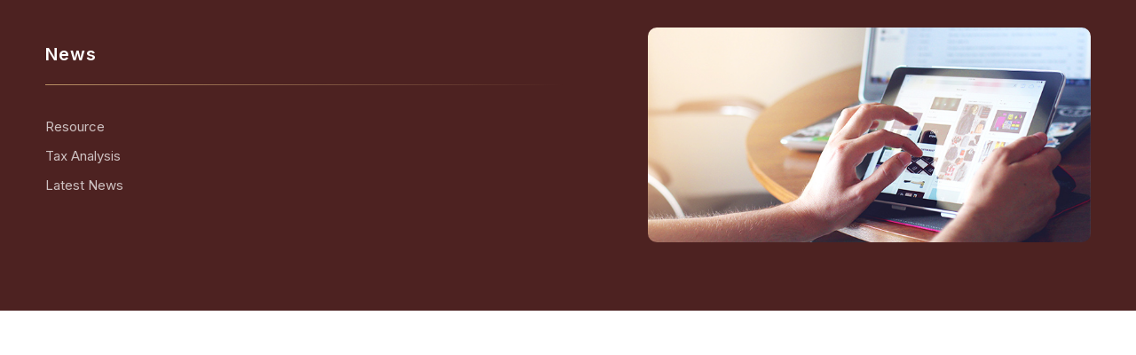

--- FILE ---
content_type: text/css; charset=utf-8
request_url: https://www.hhl-us.com/wp-content/themes/phlox-pro/css/base.css?ver=5.8.0
body_size: 17640
content:
@charset "UTF-8";article,aside,details,figcaption,figure,footer,header,main,menu,nav,section,summary{display:block;}audio,canvas,progress,video{display:inline-block;vertical-align:baseline;}audio:not([controls]){display:none;height:0;}[hidden],template{display:none;}a{background-color:transparent;}a:active,a:hover{outline:0;}abbr[title]{border-bottom:1px dotted;}b,strong{font-weight:bold;}dfn{font-style:italic;}h1{font-size:2em;margin:0.67em 0;}mark{background:#ff0;color:#000;}small{font-size:80%;}sub,sup{font-size:75%;line-height:0;position:relative;vertical-align:baseline;}sup{top:-0.5em;}sub{bottom:-0.25em;}img{border:0;}svg:not(:root){overflow:hidden;}figure{margin:1em 40px;}hr{box-sizing:content-box;height:0;}pre{overflow:auto;}code,kbd,pre,samp{font-family:monospace,monospace;font-size:1em;}button,input,optgroup,select,textarea{color:inherit;font:inherit;margin:0;}button{overflow:visible;}button,select{text-transform:none;}button,html input[type="button"],input[type="reset"],input[type="submit"]{-webkit-appearance:button;cursor:pointer;}button[disabled],html input[disabled]{cursor:default;}button::-moz-focus-inner,input::-moz-focus-inner{border:0;padding:0;}input{line-height:normal;}input[type="checkbox"],input[type="radio"]{box-sizing:border-box;padding:0;}input[type="number"]::-webkit-inner-spin-button,input[type="number"]::-webkit-outer-spin-button{height:auto;}input[type="search"]{-webkit-appearance:textfield;box-sizing:content-box;}input[type="search"]::-webkit-search-cancel-button,input[type="search"]::-webkit-search-decoration{-webkit-appearance:none;}fieldset{border:1px solid #c0c0c0;margin:0 2px;padding:0.35em 0.625em 0.75em;}legend{border:0;padding:0;}textarea{overflow:auto;}optgroup{font-weight:bold;}table{border-collapse:collapse;border-spacing:0;}td,th{padding:0;}.chromeframe{margin:0.2em 0;background:#ccc;color:black;padding:0.2em 0;}html{overflow-y:scroll;min-height:100%;font-size:100.01%;-webkit-overflow-scrolling:touch;-webkit-tap-highlight-color:transparent;-webkit-text-size-adjust:100%;-ms-text-size-adjust:100%;}*{box-sizing:border-box;}body{font-family:-apple-system,BlinkMacSystemFont,"Segoe UI",Roboto,Oxygen-Sans,Ubuntu,Cantarell,"Helvetica Neue",sans-serif;font-size:100%;line-height:1.5;font-style:normal;min-height:100%;margin:0;background:#eee;}body,select,input,textarea{color:#444;-webkit-font-smoothing:antialiased;text-rendering:optimizelegibility;}a{text-decoration:none;transition:background-color 150ms linear,color 150ms linear;border:none;padding:0;margin:0;}a:hover{color:#FFD62C;}a img{display:block;border:none;padding:0;margin:0;}::-moz-selection{background:#ffb7b7;text-shadow:none;}::selection{background:#ffb7b7;text-shadow:none;}.chromeframe,.browserupgrade{margin:0.2em 0;background:#ccc;color:#000;padding:0.2em 0;text-align:center;}.chromeframe a,.browserupgrade a{color:#007fff;}a:focus{outline:none;}a.aux-disabled,a[href="#null"]{pointer-events:none;cursor:default;text-decoration:none;color:black;}p{margin:0 0 1em 0;}p.red::-webkit-selection{background:#ffb7b7;}p.red::-moz-selection{background:#ffb7b7;}p.blue::-webkit-selection{background:#a8d1ff;}p.blue::-moz-selection{background:#a8d1ff;}p.yellow::-webkit-selection{background:#fff2a8;}p.yellow::-moz-selection{background:#fff2a8;}hr,.divider{display:block;clear:both;height:0;line-height:0;border:0;padding:0;border-bottom:1px solid #404040;}.divider{position:relative;}.divider > *{display:inline-block;position:absolute;right:0;line-height:100%;cursor:pointer;}hr.dotted,.divider.dotted{border-bottom-style:dotted;}hr.dashed,.divider.dashed{border-bottom-style:dashed;}hr.both{margin-bottom:1.5em;margin-top:1.5em;}hr.both2{margin-bottom:2em;margin-top:2em;}hr.top,article.top{margin-top:1em;}hr.top2{margin-top:2em;}hr.bottom{margin-bottom:1em;}hr.bottom2{margin-bottom:2em;}aside hr{margin-top:1em;margin-bottom:1em;}pre{clear:both;line-height:1.5em;padding:0px .5em;}pre p{margin-bottom:0;}pre code{display:table;}pre,code,kbd,samp{font-family:monospace,Monaco,Courier New,serif;}abbr[title]{cursor:help;text-decoration:none;}dl{margin:0 0 1.5em 0;}dl dt{font-weight:bold;}dd{margin-left:1.5em;}small{font-size:small;}big{font-size:larger;}.alert{color:#CA0000 !important;}ins{background-color:#f3f3f3;text-decoration:initial;padding:0.2em 0.3em;border-radius:3px;}address{margin-bottom:1em;}h1,h2,h3,h4,h5,h6{font-style:normal;font-family:"Georgia",Helvetica,sans-serif;letter-spacing:0;font-weight:600;margin-top:.2em;text-rendering:optimizeSpeed;}h1 strong,h2 strong,h3 strong,h4 strong,h5 strong,h6 strong{font-weight:800;}h1,.aux-h1{font-size:3.3125em;line-height:1.2;margin-bottom:.4em;}h2,.aux-h2{font-size:2.375em;line-height:1.5;margin-bottom:.5em;}h3,.aux-h3{font-size:1.6875em;line-height:1.8;margin-bottom:.6em;}h4,.aux-h4{font-size:1.375em;line-height:1.15;margin-bottom:1.1em;}h5,.aux-h5{font-size:1.125em;line-height:1.4;margin-bottom:1.4em;letter-spacing:1px;}h6,.aux-h6{font-size:0.9375em;line-height:1.6;margin-bottom:1.7em;letter-spacing:1px;}h1 .small,h2 .small,h3 .small,h4 .small{font-weight:normal;}h1 .small{font-size:1.5em;}h2 .small{font-size:1.125em;}h3 .small{font-size:0.875em;}h4 .small{font-size:0.875em;}blockquote{margin:0 0 1em;padding:1.5em;border-left:1px solid #ccc;position:relative;font-size:140%;line-height:1.6;color:#444;font-style:italic;quotes:"“" "”" "‘" "’";}blockquote:after{content:"";display:table;clear:both;}blockquote > i{color:#555;font-size:450%;line-height:1em;position:absolute;top:0.1em;left:0.2em;color:#B9B9B9;-webkit-touch-callout:none;-webkit-user-select:none;-khtml-user-select:none;-moz-user-select:none;-ms-user-select:none;user-select:none;z-index:3;}blockquote > i:before{content:'\201C';-webkit-touch-callout:none;-webkit-user-select:none;-khtml-user-select:none;-moz-user-select:none;-ms-user-select:none;user-select:none;}blockquote p{margin:0;}blockquote cite{font-style:normal;font-size:13px;}blockquote blockquote{font-size:100%;}q{display:inline;}q:before{content:open-quote;}q:after{content:close-quote;}.clear{clear:both;display:block;overflow:hidden;visibility:hidden;width:0;height:0;}.aux-hide{display:none;}.aux-hide-text{text-indent:100%;white-space:nowrap;overflow:hidden;}.aux-visually-hide{position:absolute;overflow:hidden;clip:rect(0 0 0 0);height:1px;width:1px;margin:-1px;padding:0;border:0;}.clearfix:after{content:"";display:table;clear:both;}.aux-container:after,figure:after{content:"";display:table;clear:both;}.aux-container{width:100%;margin:0 auto;}img{image-rendering:-webkit-optimizeSpeed;max-width:100%;height:auto;}img.aligncenter{display:block;margin:10px auto;}img.alignleft{margin:0.4em 1.2em 1em 0;float:left;}img.alignright{margin:0.4em 0 1em 1.2em;float:right;}.aux-media-cover{object-fit:cover;}audio,canvas,iframe,img,svg,video{vertical-align:middle;}figure,figcaption{position:relative;}figure:after,figcaption:after{content:"";display:table;clear:both;}.aux-off{display:none;}@media screen and (min-width:1025px){.aux-desktop-off,.aux-tablet-on,.aux-phone-on{display:none !important;}}@media screen and (max-width:1024px) and (min-width:768px){.aux-desktop-on,.aux-tablet-off,.aux-phone-on{display:none !important;}}@media screen and (max-width:767px){.aux-desktop-on,.aux-tablet-on,.aux-phone-off{display:none !important;}}.aux-float-layout .aux-float-wrapper{position:relative;clear:both;}.aux-float-layout .aux-float-wrapper::after{content:'';display:table;clear:both;}.aux-float-layout .aux-start{float:left;}.aux-float-layout .aux-end{float:right;}.aux-float-layout .aux-center{position:absolute;left:50%;transform:translateX(-50%);}.aux-float-layout .aux-middle{position:relative;top:50%;transform:translateY(-50%);}.aux-float-layout .aux-center-middle{position:absolute;left:50%;top:50%;transform:translate(-50%,-50%);}.aux-float-layout .aux-fill{height:100%;}.aux-float-layout .aux-bottom{position:relative;top:100%;transform:translateY(-100%);}.rtl .aux-float-layout .aux-start{float:right;}.rtl .aux-float-layout .aux-end{float:left;}@media screen and (max-width:767px){.aux-float-layout .aux-phone-start{float:left;}.aux-float-layout .aux-phone-end{float:right;}.aux-float-layout .aux-phone-center{position:absolute;left:50%;transform:translateX(-50%);}.aux-float-layout .aux-phone-middle{position:relative;top:50%;transform:translateY(-50%);}.aux-float-layout .aux-phone-center-middle{position:absolute;left:50%;top:50%;transform:translate(-50%,-50%);}.aux-float-layout .aux-phone-fill{height:100%;}.aux-float-layout .aux-phone-bottom{position:relative;top:100%;transform:translateY(-100%);}.rtl .aux-float-layout .aux-phone-start{float:right;}.rtl .aux-float-layout .aux-phone-end{float:left;}}@media screen and (max-width:1024px) and (min-width:768px){.aux-float-layout .aux-tablet-start{float:left;}.aux-float-layout .aux-tablet-end{float:right;}.aux-float-layout .aux-tablet-center{position:absolute;left:50%;transform:translateX(-50%);}.aux-float-layout .aux-tablet-middle{position:relative;top:50%;transform:translateY(-50%);}.aux-float-layout .aux-tablet-center-middle{position:absolute;left:50%;top:50%;transform:translate(-50%,-50%);}.aux-float-layout .aux-tablet-fill{height:100%;}.aux-float-layout .aux-tablet-bottom{position:relative;top:100%;transform:translateY(-100%);}.rtl .aux-float-layout .aux-tablet-start{float:right;}.rtl .aux-float-layout .aux-tablet-end{float:left;}}ul,ol{margin-bottom:1em;margin-left:0;padding:0;border:none;}ol{list-style:decimal;list-style-position:inside;}ul ul,ul ol,ol ol,ol ul{margin:0.3em 0 0.3em 2.7em;font-size:97%;}ul ul li,ul ol li,ol ol li,ol ul li{margin-bottom:.8em;}li{margin-bottom:1em;line-height:1.5;border-color:#ccc;border-width:1px;}ul.large li{line-height:100%;}ul.nostyle,ol.nostyle{margin-left:0;list-style:none;}ul.bordered li,ol.bordered li{margin-bottom:0.4em;padding-bottom:0.4em;border-bottom-style:solid;}ul.bordered ul,ol.bordered ul{margin-bottom:0;margin-top:0.6em;}ul.bordered ul li:last-child,ol.bordered ul li:last-child{border-bottom:none;padding-bottom:0;margin-bottom:0;}ul.dotted,ol.dotted{border-style:none;}ul.dotted li,ol.dotted li{border-bottom-style:dotted;}ul.dashed,ol.dashed{border-style:none;}ul.dashed li,ol.dashed li{border-bottom-style:dashed;}ul{list-style:none outside;}ul.square li{list-style:square inside;}ul.circle li{list-style:circle inside;}ul.disc li{list-style:disc   inside;}ol{counter-reset:item;}ol.decimal{list-style:none inside;*list-style:decimal inside;}ol.decimal li:before{content:counter(item);counter-increment:item;background-color:#eee;color:#fff;font-weight:600;margin-right:0.7em;padding:0 0.5em;line-height:1em;font-size:0.85em;-moz-border-radius:3px;-webkit-border-radius:3px;border-radius:3px;}a.button.aux-tiny,button.aux-tiny,input[type="button"].aux-tiny,.aux-button.aux-tiny,input[type="submit"].aux-tiny,input[type="reset"].aux-tiny{padding:8px  15px;font-size:0.6875em;font-weight:400;}a.button.aux-small,button.aux-small,input[type="button"].aux-small,.aux-button.aux-small,input[type="submit"].aux-small,input[type="reset"].aux-small{padding:9px 18px;font-size:0.6875em;font-weight:500;}a.button.aux-medium,button.aux-medium,input[type="button"].aux-medium,.aux-button.aux-medium,input[type="submit"].aux-medium,input[type="reset"].aux-medium{padding:12px 23px;font-size:0.75em;font-weight:500;}a.button,button,input[type="button"],.aux-button,a.button.aux-large,button.aux-large,input[type="button"].aux-large,.aux-button.aux-large,input[type="submit"],input[type="reset"],input[type="submit"].aux-large,input[type="reset"].aux-large{padding:20px 35px;font-size:0.8125em;font-weight:700;}a.button.aux-exlarge,button.aux-exlarge,input[type="button"].aux-exlarge,.aux-button.aux-exlarge,input[type="submit"].aux-exlarge,input[type="reset"].aux-exlarge{padding:27px 55px;font-size:0.8125em;font-weight:700;}a.button.aux-round,button.aux-round,input[type="button"].aux-round,.aux-button.aux-round{border-radius:5px;}a.button.aux-curve,button.aux-curve,input[type="button"].aux-curve,.aux-button.aux-curve{border-radius:100em;}a.button,button,input[type="button"],.aux-button,a.button.aux-normal,button.aux-normal,input[type="button"].aux-normal,.aux-button.aux-normal,input[type="submit"],input[type="reset"]{border-radius:0;}a.button.aux-outline,button.aux-outline,input[type="button"].aux-outline,.aux-button.aux-outline{text-shadow:none !important;}a.aux-black.button.aux-outline,button.aux-black.aux-outline,input.aux-black[type="button"].aux-outline,.aux-black.aux-button.aux-outline{box-shadow:0 0 0 1px #3D3D3D inset;background-color:transparent !important;color:#3D3D3D;}a.aux-black.button.aux-outline:hover,button.aux-black.aux-outline:hover,input.aux-black[type="button"].aux-outline:hover,.aux-black.aux-button.aux-outline:hover{color:white;}a.aux-black.button.aux-outline .aux-overlay::after,button.aux-black.aux-outline .aux-overlay::after,input.aux-black[type="button"].aux-outline .aux-overlay::after,.aux-black.aux-button.aux-outline .aux-overlay::after{background-color:#3D3D3D;}a.aux-white.button.aux-outline,button.aux-white.aux-outline,input.aux-white[type="button"].aux-outline,.aux-white.aux-button.aux-outline{box-shadow:0 0 0 1px #FFFFFF inset;background-color:transparent !important;color:white;}a.aux-white.button.aux-outline:hover,button.aux-white.aux-outline:hover,input.aux-white[type="button"].aux-outline:hover,.aux-white.aux-button.aux-outline:hover{color:black;}a.aux-white.button.aux-outline .aux-overlay::after,button.aux-white.aux-outline .aux-overlay::after,input.aux-white[type="button"].aux-outline .aux-overlay::after,.aux-white.aux-button.aux-outline .aux-overlay::after{background-color:#FFFFFF;}a.aux-masala.button.aux-outline,button.aux-masala.aux-outline,input.aux-masala[type="button"].aux-outline,.aux-masala.aux-button.aux-outline{box-shadow:0 0 0 1px #3D3D3D inset;background-color:transparent !important;color:#3D3D3D;}a.aux-masala.button.aux-outline:hover,button.aux-masala.aux-outline:hover,input.aux-masala[type="button"].aux-outline:hover,.aux-masala.aux-button.aux-outline:hover{color:white;}a.aux-masala.button.aux-outline .aux-overlay::after,button.aux-masala.aux-outline .aux-overlay::after,input.aux-masala[type="button"].aux-outline .aux-overlay::after,.aux-masala.aux-button.aux-outline .aux-overlay::after{background-color:#3D3D3D;}a.aux-dark-gray.button.aux-outline,button.aux-dark-gray.aux-outline,input.aux-dark-gray[type="button"].aux-outline,.aux-dark-gray.aux-button.aux-outline{box-shadow:0 0 0 1px #AAAAAA inset;background-color:transparent !important;color:#AAAAAA;}a.aux-dark-gray.button.aux-outline:hover,button.aux-dark-gray.aux-outline:hover,input.aux-dark-gray[type="button"].aux-outline:hover,.aux-dark-gray.aux-button.aux-outline:hover{color:white;}a.aux-dark-gray.button.aux-outline .aux-overlay::after,button.aux-dark-gray.aux-outline .aux-overlay::after,input.aux-dark-gray[type="button"].aux-outline .aux-overlay::after,.aux-dark-gray.aux-button.aux-outline .aux-overlay::after{background-color:#AAAAAA;}a.aux-ball-blue.button.aux-outline,button.aux-ball-blue.aux-outline,input.aux-ball-blue[type="button"].aux-outline,.aux-ball-blue.aux-button.aux-outline{box-shadow:0 0 0 1px #1BB0CE inset;background-color:transparent !important;color:#1BB0CE;}a.aux-ball-blue.button.aux-outline:hover,button.aux-ball-blue.aux-outline:hover,input.aux-ball-blue[type="button"].aux-outline:hover,.aux-ball-blue.aux-button.aux-outline:hover{color:white;}a.aux-ball-blue.button.aux-outline .aux-overlay::after,button.aux-ball-blue.aux-outline .aux-overlay::after,input.aux-ball-blue[type="button"].aux-outline .aux-overlay::after,.aux-ball-blue.aux-button.aux-outline .aux-overlay::after{background-color:#1BB0CE;}a.aux-fountain-blue.button.aux-outline,button.aux-fountain-blue.aux-outline,input.aux-fountain-blue[type="button"].aux-outline,.aux-fountain-blue.aux-button.aux-outline{box-shadow:0 0 0 1px #5BACBA inset;background-color:transparent !important;color:#5BACBA;}a.aux-fountain-blue.button.aux-outline:hover,button.aux-fountain-blue.aux-outline:hover,input.aux-fountain-blue[type="button"].aux-outline:hover,.aux-fountain-blue.aux-button.aux-outline:hover{color:white;}a.aux-fountain-blue.button.aux-outline .aux-overlay::after,button.aux-fountain-blue.aux-outline .aux-overlay::after,input.aux-fountain-blue[type="button"].aux-outline .aux-overlay::after,.aux-fountain-blue.aux-button.aux-outline .aux-overlay::after{background-color:#5BACBA;}a.aux-shamrock.button.aux-outline,button.aux-shamrock.aux-outline,input.aux-shamrock[type="button"].aux-outline,.aux-shamrock.aux-button.aux-outline{box-shadow:0 0 0 1px #2CC990 inset;background-color:transparent !important;color:#2CC990;}a.aux-shamrock.button.aux-outline:hover,button.aux-shamrock.aux-outline:hover,input.aux-shamrock[type="button"].aux-outline:hover,.aux-shamrock.aux-button.aux-outline:hover{color:white;}a.aux-shamrock.button.aux-outline .aux-overlay::after,button.aux-shamrock.aux-outline .aux-overlay::after,input.aux-shamrock[type="button"].aux-outline .aux-overlay::after,.aux-shamrock.aux-button.aux-outline .aux-overlay::after{background-color:#2CC990;}a.aux-curios-blue.button.aux-outline,button.aux-curios-blue.aux-outline,input.aux-curios-blue[type="button"].aux-outline,.aux-curios-blue.aux-button.aux-outline{box-shadow:0 0 0 1px #2C82C9 inset;background-color:transparent !important;color:#2C82C9;}a.aux-curios-blue.button.aux-outline:hover,button.aux-curios-blue.aux-outline:hover,input.aux-curios-blue[type="button"].aux-outline:hover,.aux-curios-blue.aux-button.aux-outline:hover{color:white;}a.aux-curios-blue.button.aux-outline .aux-overlay::after,button.aux-curios-blue.aux-outline .aux-overlay::after,input.aux-curios-blue[type="button"].aux-outline .aux-overlay::after,.aux-curios-blue.aux-button.aux-outline .aux-overlay::after{background-color:#2C82C9;}a.aux-light-sea-green.button.aux-outline,button.aux-light-sea-green.aux-outline,input.aux-light-sea-green[type="button"].aux-outline,.aux-light-sea-green.aux-button.aux-outline{box-shadow:0 0 0 1px #1ABC9C inset;background-color:transparent !important;color:#1ABC9C;}a.aux-light-sea-green.button.aux-outline:hover,button.aux-light-sea-green.aux-outline:hover,input.aux-light-sea-green[type="button"].aux-outline:hover,.aux-light-sea-green.aux-button.aux-outline:hover{color:white;}a.aux-light-sea-green.button.aux-outline .aux-overlay::after,button.aux-light-sea-green.aux-outline .aux-overlay::after,input.aux-light-sea-green[type="button"].aux-outline .aux-overlay::after,.aux-light-sea-green.aux-button.aux-outline .aux-overlay::after{background-color:#1ABC9C;}a.aux-emerald.button.aux-outline,button.aux-emerald.aux-outline,input.aux-emerald[type="button"].aux-outline,.aux-emerald.aux-button.aux-outline{box-shadow:0 0 0 1px #4EBA6F inset;background-color:transparent !important;color:#4EBA6F;}a.aux-emerald.button.aux-outline:hover,button.aux-emerald.aux-outline:hover,input.aux-emerald[type="button"].aux-outline:hover,.aux-emerald.aux-button.aux-outline:hover{color:white;}a.aux-emerald.button.aux-outline .aux-overlay::after,button.aux-emerald.aux-outline .aux-overlay::after,input.aux-emerald[type="button"].aux-outline .aux-overlay::after,.aux-emerald.aux-button.aux-outline .aux-overlay::after{background-color:#4EBA6F;}a.aux-energy-yellow.button.aux-outline,button.aux-energy-yellow.aux-outline,input.aux-energy-yellow[type="button"].aux-outline,.aux-energy-yellow.aux-button.aux-outline{box-shadow:0 0 0 1px #EEE657 inset;background-color:transparent !important;color:#EEE657;}a.aux-energy-yellow.button.aux-outline:hover,button.aux-energy-yellow.aux-outline:hover,input.aux-energy-yellow[type="button"].aux-outline:hover,.aux-energy-yellow.aux-button.aux-outline:hover{color:white;}a.aux-energy-yellow.button.aux-outline .aux-overlay::after,button.aux-energy-yellow.aux-outline .aux-overlay::after,input.aux-energy-yellow[type="button"].aux-outline .aux-overlay::after,.aux-energy-yellow.aux-button.aux-outline .aux-overlay::after{background-color:#EEE657;}a.aux-mikado-yellow.button.aux-outline,button.aux-mikado-yellow.aux-outline,input.aux-mikado-yellow[type="button"].aux-outline,.aux-mikado-yellow.aux-button.aux-outline{box-shadow:0 0 0 1px #FCCD0F inset;background-color:transparent !important;color:#FCCD0F;}a.aux-mikado-yellow.button.aux-outline:hover,button.aux-mikado-yellow.aux-outline:hover,input.aux-mikado-yellow[type="button"].aux-outline:hover,.aux-mikado-yellow.aux-button.aux-outline:hover{color:white;}a.aux-mikado-yellow.button.aux-outline .aux-overlay::after,button.aux-mikado-yellow.aux-outline .aux-overlay::after,input.aux-mikado-yellow[type="button"].aux-outline .aux-overlay::after,.aux-mikado-yellow.aux-button.aux-outline .aux-overlay::after{background-color:#FCCD0F;}a.aux-pink-salmon.button.aux-outline,button.aux-pink-salmon.aux-outline,input.aux-pink-salmon[type="button"].aux-outline,.aux-pink-salmon.aux-button.aux-outline{box-shadow:0 0 0 1px #FF91A9 inset;background-color:transparent !important;color:#FF91A9;}a.aux-pink-salmon.button.aux-outline:hover,button.aux-pink-salmon.aux-outline:hover,input.aux-pink-salmon[type="button"].aux-outline:hover,.aux-pink-salmon.aux-button.aux-outline:hover{color:white;}a.aux-pink-salmon.button.aux-outline .aux-overlay::after,button.aux-pink-salmon.aux-outline .aux-overlay::after,input.aux-pink-salmon[type="button"].aux-outline .aux-overlay::after,.aux-pink-salmon.aux-button.aux-outline .aux-overlay::after{background-color:#FF91A9;}a.aux-wisteria.button.aux-outline,button.aux-wisteria.aux-outline,input.aux-wisteria[type="button"].aux-outline,.aux-wisteria.aux-button.aux-outline{box-shadow:0 0 0 1px #9E69AF inset;background-color:transparent !important;color:#9E69AF;}a.aux-wisteria.button.aux-outline:hover,button.aux-wisteria.aux-outline:hover,input.aux-wisteria[type="button"].aux-outline:hover,.aux-wisteria.aux-button.aux-outline:hover{color:white;}a.aux-wisteria.button.aux-outline .aux-overlay::after,button.aux-wisteria.aux-outline .aux-overlay::after,input.aux-wisteria[type="button"].aux-outline .aux-overlay::after,.aux-wisteria.aux-button.aux-outline .aux-overlay::after{background-color:#9E69AF;}a.aux-lilac.button.aux-outline,button.aux-lilac.aux-outline,input.aux-lilac[type="button"].aux-outline,.aux-lilac.aux-button.aux-outline{box-shadow:0 0 0 1px #CEACD2 inset;background-color:transparent !important;color:#CEACD2;}a.aux-lilac.button.aux-outline:hover,button.aux-lilac.aux-outline:hover,input.aux-lilac[type="button"].aux-outline:hover,.aux-lilac.aux-button.aux-outline:hover{color:white;}a.aux-lilac.button.aux-outline .aux-overlay::after,button.aux-lilac.aux-outline .aux-overlay::after,input.aux-lilac[type="button"].aux-outline .aux-overlay::after,.aux-lilac.aux-button.aux-outline .aux-overlay::after{background-color:#CEACD2;}a.aux-pale-sky.button.aux-outline,button.aux-pale-sky.aux-outline,input.aux-pale-sky[type="button"].aux-outline,.aux-pale-sky.aux-button.aux-outline{box-shadow:0 0 0 1px #5F7487 inset;background-color:transparent !important;color:#5F7487;}a.aux-pale-sky.button.aux-outline:hover,button.aux-pale-sky.aux-outline:hover,input.aux-pale-sky[type="button"].aux-outline:hover,.aux-pale-sky.aux-button.aux-outline:hover{color:white;}a.aux-pale-sky.button.aux-outline .aux-overlay::after,button.aux-pale-sky.aux-outline .aux-overlay::after,input.aux-pale-sky[type="button"].aux-outline .aux-overlay::after,.aux-pale-sky.aux-button.aux-outline .aux-overlay::after{background-color:#5F7487;}a.aux-tower-gray.button.aux-outline,button.aux-tower-gray.aux-outline,input.aux-tower-gray[type="button"].aux-outline,.aux-tower-gray.aux-button.aux-outline{box-shadow:0 0 0 1px #ADBCC3 inset;background-color:transparent !important;color:#ADBCC3;}a.aux-tower-gray.button.aux-outline:hover,button.aux-tower-gray.aux-outline:hover,input.aux-tower-gray[type="button"].aux-outline:hover,.aux-tower-gray.aux-button.aux-outline:hover{color:white;}a.aux-tower-gray.button.aux-outline .aux-overlay::after,button.aux-tower-gray.aux-outline .aux-overlay::after,input.aux-tower-gray[type="button"].aux-outline .aux-overlay::after,.aux-tower-gray.aux-button.aux-outline .aux-overlay::after{background-color:#ADBCC3;}a.aux-william.button.aux-outline,button.aux-william.aux-outline,input.aux-william[type="button"].aux-outline,.aux-william.aux-button.aux-outline{box-shadow:0 0 0 1px #3A5F6F inset;background-color:transparent !important;color:#3A5F6F;}a.aux-william.button.aux-outline:hover,button.aux-william.aux-outline:hover,input.aux-william[type="button"].aux-outline:hover,.aux-william.aux-button.aux-outline:hover{color:white;}a.aux-william.button.aux-outline .aux-overlay::after,button.aux-william.aux-outline .aux-overlay::after,input.aux-william[type="button"].aux-outline .aux-overlay::after,.aux-william.aux-button.aux-outline .aux-overlay::after{background-color:#3A5F6F;}a.aux-carmine-pink.button.aux-outline,button.aux-carmine-pink.aux-outline,input.aux-carmine-pink[type="button"].aux-outline,.aux-carmine-pink.aux-button.aux-outline{box-shadow:0 0 0 1px #E74C3C inset;background-color:transparent !important;color:#E74C3C;}a.aux-carmine-pink.button.aux-outline:hover,button.aux-carmine-pink.aux-outline:hover,input.aux-carmine-pink[type="button"].aux-outline:hover,.aux-carmine-pink.aux-button.aux-outline:hover{color:white;}a.aux-carmine-pink.button.aux-outline .aux-overlay::after,button.aux-carmine-pink.aux-outline .aux-overlay::after,input.aux-carmine-pink[type="button"].aux-outline .aux-overlay::after,.aux-carmine-pink.aux-button.aux-outline .aux-overlay::after{background-color:#E74C3C;}a.aux-persimmon.button.aux-outline,button.aux-persimmon.aux-outline,input.aux-persimmon[type="button"].aux-outline,.aux-persimmon.aux-button.aux-outline{box-shadow:0 0 0 1px #FF6A55 inset;background-color:transparent !important;color:#FF6A55;}a.aux-persimmon.button.aux-outline:hover,button.aux-persimmon.aux-outline:hover,input.aux-persimmon[type="button"].aux-outline:hover,.aux-persimmon.aux-button.aux-outline:hover{color:white;}a.aux-persimmon.button.aux-outline .aux-overlay::after,button.aux-persimmon.aux-outline .aux-overlay::after,input.aux-persimmon[type="button"].aux-outline .aux-overlay::after,.aux-persimmon.aux-button.aux-outline .aux-overlay::after{background-color:#FF6A55;}a.aux-tan-hide.button.aux-outline,button.aux-tan-hide.aux-outline,input.aux-tan-hide[type="button"].aux-outline,.aux-tan-hide.aux-button.aux-outline{box-shadow:0 0 0 1px #FF9F55 inset;background-color:transparent !important;color:#FF9F55;}a.aux-tan-hide.button.aux-outline:hover,button.aux-tan-hide.aux-outline:hover,input.aux-tan-hide[type="button"].aux-outline:hover,.aux-tan-hide.aux-button.aux-outline:hover{color:white;}a.aux-tan-hide.button.aux-outline .aux-overlay::after,button.aux-tan-hide.aux-outline .aux-overlay::after,input.aux-tan-hide[type="button"].aux-outline .aux-overlay::after,.aux-tan-hide.aux-button.aux-outline .aux-overlay::after{background-color:#FF9F55;}a.aux-wild-watermelon.button.aux-outline,button.aux-wild-watermelon.aux-outline,input.aux-wild-watermelon[type="button"].aux-outline,.aux-wild-watermelon.aux-button.aux-outline{box-shadow:0 0 0 1px #FF6E78 inset;background-color:transparent !important;color:#FF6E78;}a.aux-wild-watermelon.button.aux-outline:hover,button.aux-wild-watermelon.aux-outline:hover,input.aux-wild-watermelon[type="button"].aux-outline:hover,.aux-wild-watermelon.aux-button.aux-outline:hover{color:white;}a.aux-wild-watermelon.button.aux-outline .aux-overlay::after,button.aux-wild-watermelon.aux-outline .aux-overlay::after,input.aux-wild-watermelon[type="button"].aux-outline .aux-overlay::after,.aux-wild-watermelon.aux-button.aux-outline .aux-overlay::after{background-color:#FF6E78;}a.aux-iceberg.button.aux-outline,button.aux-iceberg.aux-outline,input.aux-iceberg[type="button"].aux-outline,.aux-iceberg.aux-button.aux-outline{box-shadow:0 0 0 1px #73B1D6 inset;background-color:transparent !important;color:#73B1D6;}a.aux-iceberg.button.aux-outline:hover,button.aux-iceberg.aux-outline:hover,input.aux-iceberg[type="button"].aux-outline:hover,.aux-iceberg.aux-button.aux-outline:hover{color:white;}a.aux-iceberg.button.aux-outline .aux-overlay::after,button.aux-iceberg.aux-outline .aux-overlay::after,input.aux-iceberg[type="button"].aux-outline .aux-overlay::after,.aux-iceberg.aux-button.aux-outline .aux-overlay::after{background-color:#73B1D6;}a.aux-dark-lavender.button.aux-outline,button.aux-dark-lavender.aux-outline,input.aux-dark-lavender[type="button"].aux-outline,.aux-dark-lavender.aux-button.aux-outline{box-shadow:0 0 0 1px #745A90 inset;background-color:transparent !important;color:#745A90;}a.aux-dark-lavender.button.aux-outline:hover,button.aux-dark-lavender.aux-outline:hover,input.aux-dark-lavender[type="button"].aux-outline:hover,.aux-dark-lavender.aux-button.aux-outline:hover{color:white;}a.aux-dark-lavender.button.aux-outline .aux-overlay::after,button.aux-dark-lavender.aux-outline .aux-overlay::after,input.aux-dark-lavender[type="button"].aux-outline .aux-overlay::after,.aux-dark-lavender.aux-button.aux-outline .aux-overlay::after{background-color:#745A90;}a.aux-viking.button.aux-outline,button.aux-viking.aux-outline,input.aux-viking[type="button"].aux-outline,.aux-viking.aux-button.aux-outline{box-shadow:0 0 0 1px #5CD5E6 inset;background-color:transparent !important;color:#5CD5E6;}a.aux-viking.button.aux-outline:hover,button.aux-viking.aux-outline:hover,input.aux-viking[type="button"].aux-outline:hover,.aux-viking.aux-button.aux-outline:hover{color:white;}a.aux-viking.button.aux-outline .aux-overlay::after,button.aux-viking.aux-outline .aux-overlay::after,input.aux-viking[type="button"].aux-outline .aux-overlay::after,.aux-viking.aux-button.aux-outline .aux-overlay::after{background-color:#5CD5E6;}a.aux-tiffany-blue.button.aux-outline,button.aux-tiffany-blue.aux-outline,input.aux-tiffany-blue[type="button"].aux-outline,.aux-tiffany-blue.aux-button.aux-outline{box-shadow:0 0 0 1px #00B5B5 inset;background-color:transparent !important;color:#00B5B5;}a.aux-tiffany-blue.button.aux-outline:hover,button.aux-tiffany-blue.aux-outline:hover,input.aux-tiffany-blue[type="button"].aux-outline:hover,.aux-tiffany-blue.aux-button.aux-outline:hover{color:white;}a.aux-tiffany-blue.button.aux-outline .aux-overlay::after,button.aux-tiffany-blue.aux-outline .aux-overlay::after,input.aux-tiffany-blue[type="button"].aux-outline .aux-overlay::after,.aux-tiffany-blue.aux-button.aux-outline .aux-overlay::after{background-color:#00B5B5;}a.aux-pastel-orange.button.aux-outline,button.aux-pastel-orange.aux-outline,input.aux-pastel-orange[type="button"].aux-outline,.aux-pastel-orange.aux-button.aux-outline{box-shadow:0 0 0 1px #FCB941 inset;background-color:transparent !important;color:#FCB941;}a.aux-pastel-orange.button.aux-outline:hover,button.aux-pastel-orange.aux-outline:hover,input.aux-pastel-orange[type="button"].aux-outline:hover,.aux-pastel-orange.aux-button.aux-outline:hover{color:white;}a.aux-pastel-orange.button.aux-outline .aux-overlay::after,button.aux-pastel-orange.aux-outline .aux-overlay::after,input.aux-pastel-orange[type="button"].aux-outline .aux-overlay::after,.aux-pastel-orange.aux-button.aux-outline .aux-overlay::after{background-color:#FCB941;}a.aux-east-bay.button.aux-outline,button.aux-east-bay.aux-outline,input.aux-east-bay[type="button"].aux-outline,.aux-east-bay.aux-button.aux-outline{box-shadow:0 0 0 1px #395781 inset;background-color:transparent !important;color:#395781;}a.aux-east-bay.button.aux-outline:hover,button.aux-east-bay.aux-outline:hover,input.aux-east-bay[type="button"].aux-outline:hover,.aux-east-bay.aux-button.aux-outline:hover{color:white;}a.aux-east-bay.button.aux-outline .aux-overlay::after,button.aux-east-bay.aux-outline .aux-overlay::after,input.aux-east-bay[type="button"].aux-outline .aux-overlay::after,.aux-east-bay.aux-button.aux-outline .aux-overlay::after{background-color:#395781;}a.aux-steel-blue.button.aux-outline,button.aux-steel-blue.aux-outline,input.aux-steel-blue[type="button"].aux-outline,.aux-steel-blue.aux-button.aux-outline{box-shadow:0 0 0 1px #4589B0 inset;background-color:transparent !important;color:#4589B0;}a.aux-steel-blue.button.aux-outline:hover,button.aux-steel-blue.aux-outline:hover,input.aux-steel-blue[type="button"].aux-outline:hover,.aux-steel-blue.aux-button.aux-outline:hover{color:white;}a.aux-steel-blue.button.aux-outline .aux-overlay::after,button.aux-steel-blue.aux-outline .aux-overlay::after,input.aux-steel-blue[type="button"].aux-outline .aux-overlay::after,.aux-steel-blue.aux-button.aux-outline .aux-overlay::after{background-color:#4589B0;}a.aux-half-backed.button.aux-outline,button.aux-half-backed.aux-outline,input.aux-half-backed[type="button"].aux-outline,.aux-half-backed.aux-button.aux-outline{box-shadow:0 0 0 1px #84CCD1 inset;background-color:transparent !important;color:#84CCD1;}a.aux-half-backed.button.aux-outline:hover,button.aux-half-backed.aux-outline:hover,input.aux-half-backed[type="button"].aux-outline:hover,.aux-half-backed.aux-button.aux-outline:hover{color:white;}a.aux-half-backed.button.aux-outline .aux-overlay::after,button.aux-half-backed.aux-outline .aux-overlay::after,input.aux-half-backed[type="button"].aux-outline .aux-overlay::after,.aux-half-backed.aux-button.aux-outline .aux-overlay::after{background-color:#84CCD1;}a.aux-tapestry.button.aux-outline,button.aux-tapestry.aux-outline,input.aux-tapestry[type="button"].aux-outline,.aux-tapestry.aux-button.aux-outline{box-shadow:0 0 0 1px #B95A84 inset;background-color:transparent !important;color:#B95A84;}a.aux-tapestry.button.aux-outline:hover,button.aux-tapestry.aux-outline:hover,input.aux-tapestry[type="button"].aux-outline:hover,.aux-tapestry.aux-button.aux-outline:hover{color:white;}a.aux-tapestry.button.aux-outline .aux-overlay::after,button.aux-tapestry.aux-outline .aux-overlay::after,input.aux-tapestry[type="button"].aux-outline .aux-overlay::after,.aux-tapestry.aux-button.aux-outline .aux-overlay::after{background-color:#B95A84;}a.aux-fire-engine-red.button.aux-outline,button.aux-fire-engine-red.aux-outline,input.aux-fire-engine-red[type="button"].aux-outline,.aux-fire-engine-red.aux-button.aux-outline{box-shadow:0 0 0 1px #CD2C24 inset;background-color:transparent !important;color:#CD2C24;}a.aux-fire-engine-red.button.aux-outline:hover,button.aux-fire-engine-red.aux-outline:hover,input.aux-fire-engine-red[type="button"].aux-outline:hover,.aux-fire-engine-red.aux-button.aux-outline:hover{color:white;}a.aux-fire-engine-red.button.aux-outline .aux-overlay::after,button.aux-fire-engine-red.aux-outline .aux-overlay::after,input.aux-fire-engine-red[type="button"].aux-outline .aux-overlay::after,.aux-fire-engine-red.aux-button.aux-outline .aux-overlay::after{background-color:#CD2C24;}a.aux-dark-orange.button.aux-outline,button.aux-dark-orange.aux-outline,input.aux-dark-orange[type="button"].aux-outline,.aux-dark-orange.aux-button.aux-outline{box-shadow:0 0 0 1px #FF8C00 inset;background-color:transparent !important;color:#FF8C00;}a.aux-dark-orange.button.aux-outline:hover,button.aux-dark-orange.aux-outline:hover,input.aux-dark-orange[type="button"].aux-outline:hover,.aux-dark-orange.aux-button.aux-outline:hover{color:white;}a.aux-dark-orange.button.aux-outline .aux-overlay::after,button.aux-dark-orange.aux-outline .aux-overlay::after,input.aux-dark-orange[type="button"].aux-outline .aux-overlay::after,.aux-dark-orange.aux-button.aux-outline .aux-overlay::after{background-color:#FF8C00;}a.aux-brick-red.button.aux-outline,button.aux-brick-red.aux-outline,input.aux-brick-red[type="button"].aux-outline,.aux-brick-red.aux-button.aux-outline{box-shadow:0 0 0 1px #CC4452 inset;background-color:transparent !important;color:#CC4452;}a.aux-brick-red.button.aux-outline:hover,button.aux-brick-red.aux-outline:hover,input.aux-brick-red[type="button"].aux-outline:hover,.aux-brick-red.aux-button.aux-outline:hover{color:white;}a.aux-brick-red.button.aux-outline .aux-overlay::after,button.aux-brick-red.aux-outline .aux-overlay::after,input.aux-brick-red[type="button"].aux-outline .aux-overlay::after,.aux-brick-red.aux-button.aux-outline .aux-overlay::after{background-color:#CC4452;}a.aux-khaki.button.aux-outline,button.aux-khaki.aux-outline,input.aux-khaki[type="button"].aux-outline,.aux-khaki.aux-button.aux-outline{box-shadow:0 0 0 1px khaki inset;background-color:transparent !important;color:khaki;}a.aux-khaki.button.aux-outline:hover,button.aux-khaki.aux-outline:hover,input.aux-khaki[type="button"].aux-outline:hover,.aux-khaki.aux-button.aux-outline:hover{color:white;}a.aux-khaki.button.aux-outline .aux-overlay::after,button.aux-khaki.aux-outline .aux-overlay::after,input.aux-khaki[type="button"].aux-outline .aux-overlay::after,.aux-khaki.aux-button.aux-outline .aux-overlay::after{background-color:khaki;}a.aux-overlay.button.aux-3d,button.aux-overlay.aux-3d,input.aux-overlay[type="button"].aux-3d,.aux-overlay.aux-button.aux-3d{display:none;}a.aux-black.button.aux-3d,button.aux-black.aux-3d,input.aux-black[type="button"].aux-3d,.aux-black.aux-button.aux-3d{box-shadow:0 6px #242424;}a.aux-black.button.aux-3d:hover,button.aux-black.aux-3d:hover,input.aux-black[type="button"].aux-3d:hover,.aux-black.aux-button.aux-3d:hover{box-shadow:0 3px #242424;transform:translateY(3px);}a.aux-white.button.aux-3d,button.aux-white.aux-3d,input.aux-white[type="button"].aux-3d,.aux-white.aux-button.aux-3d{box-shadow:0 6px #e6e6e6;}a.aux-white.button.aux-3d:hover,button.aux-white.aux-3d:hover,input.aux-white[type="button"].aux-3d:hover,.aux-white.aux-button.aux-3d:hover{box-shadow:0 3px #e6e6e6;transform:translateY(3px);}a.aux-masala.button.aux-3d,button.aux-masala.aux-3d,input.aux-masala[type="button"].aux-3d,.aux-masala.aux-button.aux-3d{box-shadow:0 6px #242424;}a.aux-masala.button.aux-3d:hover,button.aux-masala.aux-3d:hover,input.aux-masala[type="button"].aux-3d:hover,.aux-masala.aux-button.aux-3d:hover{box-shadow:0 3px #242424;transform:translateY(3px);}a.aux-dark-gray.button.aux-3d,button.aux-dark-gray.aux-3d,input.aux-dark-gray[type="button"].aux-3d,.aux-dark-gray.aux-button.aux-3d{box-shadow:0 6px #919191;}a.aux-dark-gray.button.aux-3d:hover,button.aux-dark-gray.aux-3d:hover,input.aux-dark-gray[type="button"].aux-3d:hover,.aux-dark-gray.aux-button.aux-3d:hover{box-shadow:0 3px #919191;transform:translateY(3px);}a.aux-ball-blue.button.aux-3d,button.aux-ball-blue.aux-3d,input.aux-ball-blue[type="button"].aux-3d,.aux-ball-blue.aux-button.aux-3d{box-shadow:0 6px #1589a1;}a.aux-ball-blue.button.aux-3d:hover,button.aux-ball-blue.aux-3d:hover,input.aux-ball-blue[type="button"].aux-3d:hover,.aux-ball-blue.aux-button.aux-3d:hover{box-shadow:0 3px #1589a1;transform:translateY(3px);}a.aux-fountain-blue.button.aux-3d,button.aux-fountain-blue.aux-3d,input.aux-fountain-blue[type="button"].aux-3d,.aux-fountain-blue.aux-button.aux-3d{box-shadow:0 6px #43919f;}a.aux-fountain-blue.button.aux-3d:hover,button.aux-fountain-blue.aux-3d:hover,input.aux-fountain-blue[type="button"].aux-3d:hover,.aux-fountain-blue.aux-button.aux-3d:hover{box-shadow:0 3px #43919f;transform:translateY(3px);}a.aux-shamrock.button.aux-3d,button.aux-shamrock.aux-3d,input.aux-shamrock[type="button"].aux-3d,.aux-shamrock.aux-button.aux-3d{box-shadow:0 6px #239f72;}a.aux-shamrock.button.aux-3d:hover,button.aux-shamrock.aux-3d:hover,input.aux-shamrock[type="button"].aux-3d:hover,.aux-shamrock.aux-button.aux-3d:hover{box-shadow:0 3px #239f72;transform:translateY(3px);}a.aux-curios-blue.button.aux-3d,button.aux-curios-blue.aux-3d,input.aux-curios-blue[type="button"].aux-3d,.aux-curios-blue.aux-button.aux-3d{box-shadow:0 6px #23679f;}a.aux-curios-blue.button.aux-3d:hover,button.aux-curios-blue.aux-3d:hover,input.aux-curios-blue[type="button"].aux-3d:hover,.aux-curios-blue.aux-button.aux-3d:hover{box-shadow:0 3px #23679f;transform:translateY(3px);}a.aux-light-sea-green.button.aux-3d,button.aux-light-sea-green.aux-3d,input.aux-light-sea-green[type="button"].aux-3d,.aux-light-sea-green.aux-button.aux-3d{box-shadow:0 6px #148f77;}a.aux-light-sea-green.button.aux-3d:hover,button.aux-light-sea-green.aux-3d:hover,input.aux-light-sea-green[type="button"].aux-3d:hover,.aux-light-sea-green.aux-button.aux-3d:hover{box-shadow:0 3px #148f77;transform:translateY(3px);}a.aux-emerald.button.aux-3d,button.aux-emerald.aux-3d,input.aux-emerald[type="button"].aux-3d,.aux-emerald.aux-button.aux-3d{box-shadow:0 6px #3c9958;}a.aux-emerald.button.aux-3d:hover,button.aux-emerald.aux-3d:hover,input.aux-emerald[type="button"].aux-3d:hover,.aux-emerald.aux-button.aux-3d:hover{box-shadow:0 3px #3c9958;transform:translateY(3px);}a.aux-energy-yellow.button.aux-3d,button.aux-energy-yellow.aux-3d,input.aux-energy-yellow[type="button"].aux-3d,.aux-energy-yellow.aux-button.aux-3d{box-shadow:0 6px #e9df29;}a.aux-energy-yellow.button.aux-3d:hover,button.aux-energy-yellow.aux-3d:hover,input.aux-energy-yellow[type="button"].aux-3d:hover,.aux-energy-yellow.aux-button.aux-3d:hover{box-shadow:0 3px #e9df29;transform:translateY(3px);}a.aux-mikado-yellow.button.aux-3d,button.aux-mikado-yellow.aux-3d,input.aux-mikado-yellow[type="button"].aux-3d,.aux-mikado-yellow.aux-button.aux-3d{box-shadow:0 6px #d5ac03;}a.aux-mikado-yellow.button.aux-3d:hover,button.aux-mikado-yellow.aux-3d:hover,input.aux-mikado-yellow[type="button"].aux-3d:hover,.aux-mikado-yellow.aux-button.aux-3d:hover{box-shadow:0 3px #d5ac03;transform:translateY(3px);}a.aux-pink-salmon.button.aux-3d,button.aux-pink-salmon.aux-3d,input.aux-pink-salmon[type="button"].aux-3d,.aux-pink-salmon.aux-button.aux-3d{box-shadow:0 6px #ff5e81;}a.aux-pink-salmon.button.aux-3d:hover,button.aux-pink-salmon.aux-3d:hover,input.aux-pink-salmon[type="button"].aux-3d:hover,.aux-pink-salmon.aux-button.aux-3d:hover{box-shadow:0 3px #ff5e81;transform:translateY(3px);}a.aux-wisteria.button.aux-3d,button.aux-wisteria.aux-3d,input.aux-wisteria[type="button"].aux-3d,.aux-wisteria.aux-button.aux-3d{box-shadow:0 6px #845095;}a.aux-wisteria.button.aux-3d:hover,button.aux-wisteria.aux-3d:hover,input.aux-wisteria[type="button"].aux-3d:hover,.aux-wisteria.aux-button.aux-3d:hover{box-shadow:0 3px #845095;transform:translateY(3px);}a.aux-lilac.button.aux-3d,button.aux-lilac.aux-3d,input.aux-lilac[type="button"].aux-3d,.aux-lilac.aux-button.aux-3d{box-shadow:0 6px #ba8bc0;}a.aux-lilac.button.aux-3d:hover,button.aux-lilac.aux-3d:hover,input.aux-lilac[type="button"].aux-3d:hover,.aux-lilac.aux-button.aux-3d:hover{box-shadow:0 3px #ba8bc0;transform:translateY(3px);}a.aux-pale-sky.button.aux-3d,button.aux-pale-sky.aux-3d,input.aux-pale-sky[type="button"].aux-3d,.aux-pale-sky.aux-button.aux-3d{box-shadow:0 6px #4a5a69;}a.aux-pale-sky.button.aux-3d:hover,button.aux-pale-sky.aux-3d:hover,input.aux-pale-sky[type="button"].aux-3d:hover,.aux-pale-sky.aux-button.aux-3d:hover{box-shadow:0 3px #4a5a69;transform:translateY(3px);}a.aux-tower-gray.button.aux-3d,button.aux-tower-gray.aux-3d,input.aux-tower-gray[type="button"].aux-3d,.aux-tower-gray.aux-button.aux-3d{box-shadow:0 6px #90a4ad;}a.aux-tower-gray.button.aux-3d:hover,button.aux-tower-gray.aux-3d:hover,input.aux-tower-gray[type="button"].aux-3d:hover,.aux-tower-gray.aux-button.aux-3d:hover{box-shadow:0 3px #90a4ad;transform:translateY(3px);}a.aux-william.button.aux-3d,button.aux-william.aux-3d,input.aux-william[type="button"].aux-3d,.aux-william.aux-button.aux-3d{box-shadow:0 6px #28424e;}a.aux-william.button.aux-3d:hover,button.aux-william.aux-3d:hover,input.aux-william[type="button"].aux-3d:hover,.aux-william.aux-button.aux-3d:hover{box-shadow:0 3px #28424e;transform:translateY(3px);}a.aux-carmine-pink.button.aux-3d,button.aux-carmine-pink.aux-3d,input.aux-carmine-pink[type="button"].aux-3d,.aux-carmine-pink.aux-button.aux-3d{box-shadow:0 6px #d62c1a;}a.aux-carmine-pink.button.aux-3d:hover,button.aux-carmine-pink.aux-3d:hover,input.aux-carmine-pink[type="button"].aux-3d:hover,.aux-carmine-pink.aux-button.aux-3d:hover{box-shadow:0 3px #d62c1a;transform:translateY(3px);}a.aux-persimmon.button.aux-3d,button.aux-persimmon.aux-3d,input.aux-persimmon[type="button"].aux-3d,.aux-persimmon.aux-button.aux-3d{box-shadow:0 6px #ff3d22;}a.aux-persimmon.button.aux-3d:hover,button.aux-persimmon.aux-3d:hover,input.aux-persimmon[type="button"].aux-3d:hover,.aux-persimmon.aux-button.aux-3d:hover{box-shadow:0 3px #ff3d22;transform:translateY(3px);}a.aux-tan-hide.button.aux-3d,button.aux-tan-hide.aux-3d,input.aux-tan-hide[type="button"].aux-3d,.aux-tan-hide.aux-button.aux-3d{box-shadow:0 6px #ff8222;}a.aux-tan-hide.button.aux-3d:hover,button.aux-tan-hide.aux-3d:hover,input.aux-tan-hide[type="button"].aux-3d:hover,.aux-tan-hide.aux-button.aux-3d:hover{box-shadow:0 3px #ff8222;transform:translateY(3px);}a.aux-wild-watermelon.button.aux-3d,button.aux-wild-watermelon.aux-3d,input.aux-wild-watermelon[type="button"].aux-3d,.aux-wild-watermelon.aux-button.aux-3d{box-shadow:0 6px #ff3b49;}a.aux-wild-watermelon.button.aux-3d:hover,button.aux-wild-watermelon.aux-3d:hover,input.aux-wild-watermelon[type="button"].aux-3d:hover,.aux-wild-watermelon.aux-button.aux-3d:hover{box-shadow:0 3px #ff3b49;transform:translateY(3px);}a.aux-iceberg.button.aux-3d,button.aux-iceberg.aux-3d,input.aux-iceberg[type="button"].aux-3d,.aux-iceberg.aux-button.aux-3d{box-shadow:0 6px #4c9bca;}a.aux-iceberg.button.aux-3d:hover,button.aux-iceberg.aux-3d:hover,input.aux-iceberg[type="button"].aux-3d:hover,.aux-iceberg.aux-button.aux-3d:hover{box-shadow:0 3px #4c9bca;transform:translateY(3px);}a.aux-dark-lavender.button.aux-3d,button.aux-dark-lavender.aux-3d,input.aux-dark-lavender[type="button"].aux-3d,.aux-dark-lavender.aux-button.aux-3d{box-shadow:0 6px #5b4671;}a.aux-dark-lavender.button.aux-3d:hover,button.aux-dark-lavender.aux-3d:hover,input.aux-dark-lavender[type="button"].aux-3d:hover,.aux-dark-lavender.aux-button.aux-3d:hover{box-shadow:0 3px #5b4671;transform:translateY(3px);}a.aux-viking.button.aux-3d,button.aux-viking.aux-3d,input.aux-viking[type="button"].aux-3d,.aux-viking.aux-button.aux-3d{box-shadow:0 6px #30cadf;}a.aux-viking.button.aux-3d:hover,button.aux-viking.aux-3d:hover,input.aux-viking[type="button"].aux-3d:hover,.aux-viking.aux-button.aux-3d:hover{box-shadow:0 3px #30cadf;transform:translateY(3px);}a.aux-tiffany-blue.button.aux-3d,button.aux-tiffany-blue.aux-3d,input.aux-tiffany-blue[type="button"].aux-3d,.aux-tiffany-blue.aux-button.aux-3d{box-shadow:0 6px #008282;}a.aux-tiffany-blue.button.aux-3d:hover,button.aux-tiffany-blue.aux-3d:hover,input.aux-tiffany-blue[type="button"].aux-3d:hover,.aux-tiffany-blue.aux-button.aux-3d:hover{box-shadow:0 3px #008282;transform:translateY(3px);}a.aux-pastel-orange.button.aux-3d,button.aux-pastel-orange.aux-3d,input.aux-pastel-orange[type="button"].aux-3d,.aux-pastel-orange.aux-button.aux-3d{box-shadow:0 6px #fba70f;}a.aux-pastel-orange.button.aux-3d:hover,button.aux-pastel-orange.aux-3d:hover,input.aux-pastel-orange[type="button"].aux-3d:hover,.aux-pastel-orange.aux-button.aux-3d:hover{box-shadow:0 3px #fba70f;transform:translateY(3px);}a.aux-east-bay.button.aux-3d,button.aux-east-bay.aux-3d,input.aux-east-bay[type="button"].aux-3d,.aux-east-bay.aux-button.aux-3d{box-shadow:0 6px #293f5e;}a.aux-east-bay.button.aux-3d:hover,button.aux-east-bay.aux-3d:hover,input.aux-east-bay[type="button"].aux-3d:hover,.aux-east-bay.aux-button.aux-3d:hover{box-shadow:0 3px #293f5e;transform:translateY(3px);}a.aux-steel-blue.button.aux-3d,button.aux-steel-blue.aux-3d,input.aux-steel-blue[type="button"].aux-3d,.aux-steel-blue.aux-button.aux-3d{box-shadow:0 6px #376c8b;}a.aux-steel-blue.button.aux-3d:hover,button.aux-steel-blue.aux-3d:hover,input.aux-steel-blue[type="button"].aux-3d:hover,.aux-steel-blue.aux-button.aux-3d:hover{box-shadow:0 3px #376c8b;transform:translateY(3px);}a.aux-half-backed.button.aux-3d,button.aux-half-backed.aux-3d,input.aux-half-backed[type="button"].aux-3d,.aux-half-backed.aux-button.aux-3d{box-shadow:0 6px #5fbdc3;}a.aux-half-backed.button.aux-3d:hover,button.aux-half-backed.aux-3d:hover,input.aux-half-backed[type="button"].aux-3d:hover,.aux-half-backed.aux-button.aux-3d:hover{box-shadow:0 3px #5fbdc3;transform:translateY(3px);}a.aux-tapestry.button.aux-3d,button.aux-tapestry.aux-3d,input.aux-tapestry[type="button"].aux-3d,.aux-tapestry.aux-button.aux-3d{box-shadow:0 6px #9d436b;}a.aux-tapestry.button.aux-3d:hover,button.aux-tapestry.aux-3d:hover,input.aux-tapestry[type="button"].aux-3d:hover,.aux-tapestry.aux-button.aux-3d:hover{box-shadow:0 3px #9d436b;transform:translateY(3px);}a.aux-fire-engine-red.button.aux-3d,button.aux-fire-engine-red.aux-3d,input.aux-fire-engine-red[type="button"].aux-3d,.aux-fire-engine-red.aux-button.aux-3d{box-shadow:0 6px #a2231c;}a.aux-fire-engine-red.button.aux-3d:hover,button.aux-fire-engine-red.aux-3d:hover,input.aux-fire-engine-red[type="button"].aux-3d:hover,.aux-fire-engine-red.aux-button.aux-3d:hover{box-shadow:0 3px #a2231c;transform:translateY(3px);}a.aux-dark-orange.button.aux-3d,button.aux-dark-orange.aux-3d,input.aux-dark-orange[type="button"].aux-3d,.aux-dark-orange.aux-button.aux-3d{box-shadow:0 6px #cc7000;}a.aux-dark-orange.button.aux-3d:hover,button.aux-dark-orange.aux-3d:hover,input.aux-dark-orange[type="button"].aux-3d:hover,.aux-dark-orange.aux-button.aux-3d:hover{box-shadow:0 3px #cc7000;transform:translateY(3px);}a.aux-brick-red.button.aux-3d,button.aux-brick-red.aux-3d,input.aux-brick-red[type="button"].aux-3d,.aux-brick-red.aux-button.aux-3d{box-shadow:0 6px #ae2f3c;}a.aux-brick-red.button.aux-3d:hover,button.aux-brick-red.aux-3d:hover,input.aux-brick-red[type="button"].aux-3d:hover,.aux-brick-red.aux-button.aux-3d:hover{box-shadow:0 3px #ae2f3c;transform:translateY(3px);}a.aux-khaki.button.aux-3d,button.aux-khaki.aux-3d,input.aux-khaki[type="button"].aux-3d,.aux-khaki.aux-button.aux-3d{box-shadow:0 6px #eadc5f;}a.aux-khaki.button.aux-3d:hover,button.aux-khaki.aux-3d:hover,input.aux-khaki[type="button"].aux-3d:hover,.aux-khaki.aux-button.aux-3d:hover{box-shadow:0 3px #eadc5f;transform:translateY(3px);}a.button.aux-3d:active,button.aux-3d:active,input[type="button"].aux-3d:active,.aux-button.aux-3d:active{box-shadow:none;transform:translateY(6px);}a.button,button,input[type="button"],.aux-button{font-weight:600;display:inline-block;position:relative;line-height:100%;margin-bottom:1em;border:none;cursor:pointer;overflow:hidden;z-index:1;transition:all 450ms;}a.button:focus,button:focus,input[type="button"]:focus,.aux-button:focus{outline:none;}a.button > *,button > *,input[type="button"] > *,.aux-button > *{position:relative;}a.button .aux-overlay,button .aux-overlay,input[type="button"] .aux-overlay,.aux-button .aux-overlay{position:absolute;width:120%;top:50%;left:50%;transform:translate(-50%,-50%) scale(0,0);transition:transform 450ms cubic-bezier(0.75,0.1,0.25,0.9);}a.button .aux-overlay::after,button .aux-overlay::after,input[type="button"] .aux-overlay::after,.aux-button .aux-overlay::after{position:relative;content:'';border-radius:50%;display:block;padding-top:100%;}a.button.aux-round .aux-overlay,button.aux-round .aux-overlay,input[type="button"].aux-round .aux-overlay,.aux-button.aux-round .aux-overlay{width:120%;}a.button:hover .aux-overlay,button:hover .aux-overlay,input[type="button"]:hover .aux-overlay,.aux-button:hover .aux-overlay{transform:translate(-50%,-50%) scale(1,1);}a.button.aux-fill,button.aux-fill,input[type="button"].aux-fill,.aux-button.aux-fill{transition:background-color 450ms;}a.button.aux-fill .aux-overlay,button.aux-fill .aux-overlay,input[type="button"].aux-fill .aux-overlay,.aux-button.aux-fill .aux-overlay{display:none;}a.button .aux-icon,a.button .aux-text,button .aux-icon,button .aux-text,input[type="button"] .aux-icon,input[type="button"] .aux-text,.aux-button .aux-icon,.aux-button .aux-text{display:inline-block;vertical-align:middle;transition:transform 450ms,opacity 450ms;}a.button.aux-icon-left .aux-icon,a.button.aux-icon-left-animate .aux-icon,button.aux-icon-left .aux-icon,button.aux-icon-left-animate .aux-icon,input[type="button"].aux-icon-left .aux-icon,input[type="button"].aux-icon-left-animate .aux-icon,.aux-button.aux-icon-left .aux-icon,.aux-button.aux-icon-left-animate .aux-icon{margin-right:0.125em;}a.button.aux-icon-right .aux-icon,a.button.aux-icon-right-animate .aux-icon,button.aux-icon-right .aux-icon,button.aux-icon-right-animate .aux-icon,input[type="button"].aux-icon-right .aux-icon,input[type="button"].aux-icon-right-animate .aux-icon,.aux-button.aux-icon-right .aux-icon,.aux-button.aux-icon-right-animate .aux-icon{margin-left:0.125em;}a.button.aux-icon-left-animate .aux-icon,button.aux-icon-left-animate .aux-icon,input[type="button"].aux-icon-left-animate .aux-icon,.aux-button.aux-icon-left-animate .aux-icon{margin-left:0.125em;}a.button.aux-icon-left-animate .aux-icon,button.aux-icon-left-animate .aux-icon,input[type="button"].aux-icon-left-animate .aux-icon,.aux-button.aux-icon-left-animate .aux-icon{transform:translateX(-400%);}a.button.aux-icon-left-animate .aux-text,button.aux-icon-left-animate .aux-text,input[type="button"].aux-icon-left-animate .aux-text,.aux-button.aux-icon-left-animate .aux-text{transform:translateX(-1em);}a.button.aux-icon-left-animate:hover .aux-icon,a.button.aux-icon-left-animate:hover .aux-text,button.aux-icon-left-animate:hover .aux-icon,button.aux-icon-left-animate:hover .aux-text,input[type="button"].aux-icon-left-animate:hover .aux-icon,input[type="button"].aux-icon-left-animate:hover .aux-text,.aux-button.aux-icon-left-animate:hover .aux-icon,.aux-button.aux-icon-left-animate:hover .aux-text{transform:translateX(0);}a.button.aux-icon-right-animate .aux-icon,button.aux-icon-right-animate .aux-icon,input[type="button"].aux-icon-right-animate .aux-icon,.aux-button.aux-icon-right-animate .aux-icon{transform:translateX(400%);}a.button.aux-icon-right-animate .aux-text,button.aux-icon-right-animate .aux-text,input[type="button"].aux-icon-right-animate .aux-text,.aux-button.aux-icon-right-animate .aux-text{transform:translateX(1em);}a.button.aux-icon-right-animate:hover .aux-icon,a.button.aux-icon-right-animate:hover .aux-text,button.aux-icon-right-animate:hover .aux-icon,button.aux-icon-right-animate:hover .aux-text,input[type="button"].aux-icon-right-animate:hover .aux-icon,input[type="button"].aux-icon-right-animate:hover .aux-text,.aux-button.aux-icon-right-animate:hover .aux-icon,.aux-button.aux-icon-right-animate:hover .aux-text{transform:translateX(0px);}a.button.aux-icon-over .aux-icon,button.aux-icon-over .aux-icon,input[type="button"].aux-icon-over .aux-icon,.aux-button.aux-icon-over .aux-icon{position:absolute;left:50%;top:50%;opacity:0;z-index:2;transform:translate(-200%,-50%);transition:transform 450ms,opacity 450ms;}a.button.aux-icon-over .aux-overlay,button.aux-icon-over .aux-overlay,input[type="button"].aux-icon-over .aux-overlay,.aux-button.aux-icon-over .aux-overlay{z-index:1;}a.button.aux-icon-over:hover .aux-icon,button.aux-icon-over:hover .aux-icon,input[type="button"].aux-icon-over:hover .aux-icon,.aux-button.aux-icon-over:hover .aux-icon{transform:translate(-50%,-50%);opacity:1;}.rtl a.button.aux-icon-left .aux-icon,.rtl a.button.aux-icon-left-animate .aux-icon,.rtl button.aux-icon-left .aux-icon,.rtl button.aux-icon-left-animate .aux-icon,.rtl input[type="button"].aux-icon-left .aux-icon,.rtl input[type="button"].aux-icon-left-animate .aux-icon,.rtl .aux-button.aux-icon-left .aux-icon,.rtl .aux-button.aux-icon-left-animate .aux-icon{margin-right:0;margin-left:0.125em;}.rtl a.button.aux-icon-right .aux-icon,.rtl a.button.aux-icon-right-animate .aux-icon,.rtl button.aux-icon-right .aux-icon,.rtl button.aux-icon-right-animate .aux-icon,.rtl input[type="button"].aux-icon-right .aux-icon,.rtl input[type="button"].aux-icon-right-animate .aux-icon,.rtl .aux-button.aux-icon-right .aux-icon,.rtl .aux-button.aux-icon-right-animate .aux-icon{margin-right:0.125em;margin-left:0;}.rtl a.button.aux-icon-left-animate .aux-icon,.rtl button.aux-icon-left-animate .aux-icon,.rtl input[type="button"].aux-icon-left-animate .aux-icon,.rtl .aux-button.aux-icon-left-animate .aux-icon{margin-right:0.125em;margin-left:0;}.rtl a.button.aux-icon-left-animate .aux-icon,.rtl button.aux-icon-left-animate .aux-icon,.rtl input[type="button"].aux-icon-left-animate .aux-icon,.rtl .aux-button.aux-icon-left-animate .aux-icon{transform:translateX(400%);}.rtl a.button.aux-icon-left-animate .aux-text,.rtl button.aux-icon-left-animate .aux-text,.rtl input[type="button"].aux-icon-left-animate .aux-text,.rtl .aux-button.aux-icon-left-animate .aux-text{transform:translateX(1em);}.rtl a.button.aux-icon-left-animate:hover .aux-icon,.rtl a.button.aux-icon-left-animate:hover .aux-text,.rtl button.aux-icon-left-animate:hover .aux-icon,.rtl button.aux-icon-left-animate:hover .aux-text,.rtl input[type="button"].aux-icon-left-animate:hover .aux-icon,.rtl input[type="button"].aux-icon-left-animate:hover .aux-text,.rtl .aux-button.aux-icon-left-animate:hover .aux-icon,.rtl .aux-button.aux-icon-left-animate:hover .aux-text{transform:translateX(0);}.rtl a.button.aux-icon-right-animate .aux-icon,.rtl button.aux-icon-right-animate .aux-icon,.rtl input[type="button"].aux-icon-right-animate .aux-icon,.rtl .aux-button.aux-icon-right-animate .aux-icon{transform:translateX(-400%);}.rtl a.button.aux-icon-right-animate .aux-text,.rtl button.aux-icon-right-animate .aux-text,.rtl input[type="button"].aux-icon-right-animate .aux-text,.rtl .aux-button.aux-icon-right-animate .aux-text{transform:translateX(-1em);}.rtl a.button.aux-icon-right-animate:hover .aux-icon,.rtl a.button.aux-icon-right-animate:hover .aux-text,.rtl button.aux-icon-right-animate:hover .aux-icon,.rtl button.aux-icon-right-animate:hover .aux-text,.rtl input[type="button"].aux-icon-right-animate:hover .aux-icon,.rtl input[type="button"].aux-icon-right-animate:hover .aux-text,.rtl .aux-button.aux-icon-right-animate:hover .aux-icon,.rtl .aux-button.aux-icon-right-animate:hover .aux-text{transform:translateX(0px);}.rtl a.button.aux-icon-over .aux-icon,.rtl button.aux-icon-over .aux-icon,.rtl input[type="button"].aux-icon-over .aux-icon,.rtl .aux-button.aux-icon-over .aux-icon{left:-50%;transform:translate(200%,-50%);}.rtl a.button.aux-icon-over:hover .aux-icon,.rtl button.aux-icon-over:hover .aux-icon,.rtl input[type="button"].aux-icon-over:hover .aux-icon,.rtl .aux-button.aux-icon-over:hover .aux-icon{transform:translate(50%,-50%);}a.button.aux-black,button.aux-black,input[type="button"].aux-black,.aux-button.aux-black{background-color:#3D3D3D;text-shadow:0 2px 0 #292929;color:white;}a.button.aux-black .aux-overlay::after,button.aux-black .aux-overlay::after,input[type="button"].aux-black .aux-overlay::after,.aux-button.aux-black .aux-overlay::after{background-color:#292929;}a.button.aux-black.aux-fill:hover,button.aux-black.aux-fill:hover,input[type="button"].aux-black.aux-fill:hover,.aux-button.aux-black.aux-fill:hover{background-color:#292929 !important;}a.button.aux-white,button.aux-white,input[type="button"].aux-white,.aux-button.aux-white{background-color:#FFFFFF;text-shadow:0 2px 0 #ebebeb;color:black;}a.button.aux-white .aux-overlay::after,button.aux-white .aux-overlay::after,input[type="button"].aux-white .aux-overlay::after,.aux-button.aux-white .aux-overlay::after{background-color:#ebebeb;}a.button.aux-white.aux-fill:hover,button.aux-white.aux-fill:hover,input[type="button"].aux-white.aux-fill:hover,.aux-button.aux-white.aux-fill:hover{background-color:#ebebeb !important;}a.button.aux-masala,button.aux-masala,input[type="button"].aux-masala,.aux-button.aux-masala{background-color:#3D3D3D;text-shadow:0 2px 0 #292929;color:white;}a.button.aux-masala .aux-overlay::after,button.aux-masala .aux-overlay::after,input[type="button"].aux-masala .aux-overlay::after,.aux-button.aux-masala .aux-overlay::after{background-color:#292929;}a.button.aux-masala.aux-fill:hover,button.aux-masala.aux-fill:hover,input[type="button"].aux-masala.aux-fill:hover,.aux-button.aux-masala.aux-fill:hover{background-color:#292929 !important;}a.button.aux-dark-gray,button.aux-dark-gray,input[type="button"].aux-dark-gray,.aux-button.aux-dark-gray{background-color:#AAAAAA;text-shadow:0 2px 0 #969696;color:white;}a.button.aux-dark-gray .aux-overlay::after,button.aux-dark-gray .aux-overlay::after,input[type="button"].aux-dark-gray .aux-overlay::after,.aux-button.aux-dark-gray .aux-overlay::after{background-color:#969696;}a.button.aux-dark-gray.aux-fill:hover,button.aux-dark-gray.aux-fill:hover,input[type="button"].aux-dark-gray.aux-fill:hover,.aux-button.aux-dark-gray.aux-fill:hover{background-color:#969696 !important;}a.button.aux-ball-blue,button.aux-ball-blue,input[type="button"].aux-ball-blue,.aux-button.aux-ball-blue{background-color:#1BB0CE;text-shadow:0 2px 0 #1691aa;color:white;}a.button.aux-ball-blue .aux-overlay::after,button.aux-ball-blue .aux-overlay::after,input[type="button"].aux-ball-blue .aux-overlay::after,.aux-button.aux-ball-blue .aux-overlay::after{background-color:#1691aa;}a.button.aux-ball-blue.aux-fill:hover,button.aux-ball-blue.aux-fill:hover,input[type="button"].aux-ball-blue.aux-fill:hover,.aux-button.aux-ball-blue.aux-fill:hover{background-color:#1691aa !important;}a.button.aux-fountain-blue,button.aux-fountain-blue,input[type="button"].aux-fountain-blue,.aux-button.aux-fountain-blue{background-color:#5BACBA;text-shadow:0 2px 0 #4698a6;color:white;}a.button.aux-fountain-blue .aux-overlay::after,button.aux-fountain-blue .aux-overlay::after,input[type="button"].aux-fountain-blue .aux-overlay::after,.aux-button.aux-fountain-blue .aux-overlay::after{background-color:#4698a6;}a.button.aux-fountain-blue.aux-fill:hover,button.aux-fountain-blue.aux-fill:hover,input[type="button"].aux-fountain-blue.aux-fill:hover,.aux-button.aux-fountain-blue.aux-fill:hover{background-color:#4698a6 !important;}a.button.aux-shamrock,button.aux-shamrock,input[type="button"].aux-shamrock,.aux-button.aux-shamrock{background-color:#2CC990;text-shadow:0 2px 0 #25a878;color:white;}a.button.aux-shamrock .aux-overlay::after,button.aux-shamrock .aux-overlay::after,input[type="button"].aux-shamrock .aux-overlay::after,.aux-button.aux-shamrock .aux-overlay::after{background-color:#25a878;}a.button.aux-shamrock.aux-fill:hover,button.aux-shamrock.aux-fill:hover,input[type="button"].aux-shamrock.aux-fill:hover,.aux-button.aux-shamrock.aux-fill:hover{background-color:#25a878 !important;}a.button.aux-curios-blue,button.aux-curios-blue,input[type="button"].aux-curios-blue,.aux-button.aux-curios-blue{background-color:#2C82C9;text-shadow:0 2px 0 #256ca8;color:white;}a.button.aux-curios-blue .aux-overlay::after,button.aux-curios-blue .aux-overlay::after,input[type="button"].aux-curios-blue .aux-overlay::after,.aux-button.aux-curios-blue .aux-overlay::after{background-color:#256ca8;}a.button.aux-curios-blue.aux-fill:hover,button.aux-curios-blue.aux-fill:hover,input[type="button"].aux-curios-blue.aux-fill:hover,.aux-button.aux-curios-blue.aux-fill:hover{background-color:#256ca8 !important;}a.button.aux-light-sea-green,button.aux-light-sea-green,input[type="button"].aux-light-sea-green,.aux-button.aux-light-sea-green{background-color:#1ABC9C;text-shadow:0 2px 0 #15987e;color:white;}a.button.aux-light-sea-green .aux-overlay::after,button.aux-light-sea-green .aux-overlay::after,input[type="button"].aux-light-sea-green .aux-overlay::after,.aux-button.aux-light-sea-green .aux-overlay::after{background-color:#15987e;}a.button.aux-light-sea-green.aux-fill:hover,button.aux-light-sea-green.aux-fill:hover,input[type="button"].aux-light-sea-green.aux-fill:hover,.aux-button.aux-light-sea-green.aux-fill:hover{background-color:#15987e !important;}a.button.aux-emerald,button.aux-emerald,input[type="button"].aux-emerald,.aux-button.aux-emerald{background-color:#4EBA6F;text-shadow:0 2px 0 #3fa15d;color:white;}a.button.aux-emerald .aux-overlay::after,button.aux-emerald .aux-overlay::after,input[type="button"].aux-emerald .aux-overlay::after,.aux-button.aux-emerald .aux-overlay::after{background-color:#3fa15d;}a.button.aux-emerald.aux-fill:hover,button.aux-emerald.aux-fill:hover,input[type="button"].aux-emerald.aux-fill:hover,.aux-button.aux-emerald.aux-fill:hover{background-color:#3fa15d !important;}a.button.aux-energy-yellow,button.aux-energy-yellow,input[type="button"].aux-energy-yellow,.aux-button.aux-energy-yellow{background-color:#EEE657;text-shadow:0 2px 0 #eae032;color:white;}a.button.aux-energy-yellow .aux-overlay::after,button.aux-energy-yellow .aux-overlay::after,input[type="button"].aux-energy-yellow .aux-overlay::after,.aux-button.aux-energy-yellow .aux-overlay::after{background-color:#eae032;}a.button.aux-energy-yellow.aux-fill:hover,button.aux-energy-yellow.aux-fill:hover,input[type="button"].aux-energy-yellow.aux-fill:hover,.aux-button.aux-energy-yellow.aux-fill:hover{background-color:#eae032 !important;}a.button.aux-mikado-yellow,button.aux-mikado-yellow,input[type="button"].aux-mikado-yellow,.aux-button.aux-mikado-yellow{background-color:#FCCD0F;text-shadow:0 2px 0 #dfb403;color:white;}a.button.aux-mikado-yellow .aux-overlay::after,button.aux-mikado-yellow .aux-overlay::after,input[type="button"].aux-mikado-yellow .aux-overlay::after,.aux-button.aux-mikado-yellow .aux-overlay::after{background-color:#dfb403;}a.button.aux-mikado-yellow.aux-fill:hover,button.aux-mikado-yellow.aux-fill:hover,input[type="button"].aux-mikado-yellow.aux-fill:hover,.aux-button.aux-mikado-yellow.aux-fill:hover{background-color:#dfb403 !important;}a.button.aux-pink-salmon,button.aux-pink-salmon,input[type="button"].aux-pink-salmon,.aux-button.aux-pink-salmon{background-color:#FF91A9;text-shadow:0 2px 0 #ff6889;color:white;}a.button.aux-pink-salmon .aux-overlay::after,button.aux-pink-salmon .aux-overlay::after,input[type="button"].aux-pink-salmon .aux-overlay::after,.aux-button.aux-pink-salmon .aux-overlay::after{background-color:#ff6889;}a.button.aux-pink-salmon.aux-fill:hover,button.aux-pink-salmon.aux-fill:hover,input[type="button"].aux-pink-salmon.aux-fill:hover,.aux-button.aux-pink-salmon.aux-fill:hover{background-color:#ff6889 !important;}a.button.aux-wisteria,button.aux-wisteria,input[type="button"].aux-wisteria,.aux-button.aux-wisteria{background-color:#9E69AF;text-shadow:0 2px 0 #8a539c;color:white;}a.button.aux-wisteria .aux-overlay::after,button.aux-wisteria .aux-overlay::after,input[type="button"].aux-wisteria .aux-overlay::after,.aux-button.aux-wisteria .aux-overlay::after{background-color:#8a539c;}a.button.aux-wisteria.aux-fill:hover,button.aux-wisteria.aux-fill:hover,input[type="button"].aux-wisteria.aux-fill:hover,.aux-button.aux-wisteria.aux-fill:hover{background-color:#8a539c !important;}a.button.aux-lilac,button.aux-lilac,input[type="button"].aux-lilac,.aux-button.aux-lilac{background-color:#CEACD2;text-shadow:0 2px 0 #be92c4;color:white;}a.button.aux-lilac .aux-overlay::after,button.aux-lilac .aux-overlay::after,input[type="button"].aux-lilac .aux-overlay::after,.aux-button.aux-lilac .aux-overlay::after{background-color:#be92c4;}a.button.aux-lilac.aux-fill:hover,button.aux-lilac.aux-fill:hover,input[type="button"].aux-lilac.aux-fill:hover,.aux-button.aux-lilac.aux-fill:hover{background-color:#be92c4 !important;}a.button.aux-pale-sky,button.aux-pale-sky,input[type="button"].aux-pale-sky,.aux-button.aux-pale-sky{background-color:#5F7487;text-shadow:0 2px 0 #4e5f6f;color:white;}a.button.aux-pale-sky .aux-overlay::after,button.aux-pale-sky .aux-overlay::after,input[type="button"].aux-pale-sky .aux-overlay::after,.aux-button.aux-pale-sky .aux-overlay::after{background-color:#4e5f6f;}a.button.aux-pale-sky.aux-fill:hover,button.aux-pale-sky.aux-fill:hover,input[type="button"].aux-pale-sky.aux-fill:hover,.aux-button.aux-pale-sky.aux-fill:hover{background-color:#4e5f6f !important;}a.button.aux-tower-gray,button.aux-tower-gray,input[type="button"].aux-tower-gray,.aux-button.aux-tower-gray{background-color:#ADBCC3;text-shadow:0 2px 0 #95a9b2;color:white;}a.button.aux-tower-gray .aux-overlay::after,button.aux-tower-gray .aux-overlay::after,input[type="button"].aux-tower-gray .aux-overlay::after,.aux-button.aux-tower-gray .aux-overlay::after{background-color:#95a9b2;}a.button.aux-tower-gray.aux-fill:hover,button.aux-tower-gray.aux-fill:hover,input[type="button"].aux-tower-gray.aux-fill:hover,.aux-button.aux-tower-gray.aux-fill:hover{background-color:#95a9b2 !important;}a.button.aux-william,button.aux-william,input[type="button"].aux-william,.aux-button.aux-william{background-color:#3A5F6F;text-shadow:0 2px 0 #2c4854;color:white;}a.button.aux-william .aux-overlay::after,button.aux-william .aux-overlay::after,input[type="button"].aux-william .aux-overlay::after,.aux-button.aux-william .aux-overlay::after{background-color:#2c4854;}a.button.aux-william.aux-fill:hover,button.aux-william.aux-fill:hover,input[type="button"].aux-william.aux-fill:hover,.aux-button.aux-william.aux-fill:hover{background-color:#2c4854 !important;}a.button.aux-carmine-pink,button.aux-carmine-pink,input[type="button"].aux-carmine-pink,.aux-button.aux-carmine-pink{background-color:#E74C3C;text-shadow:0 2px 0 #df2e1b;color:white;}a.button.aux-carmine-pink .aux-overlay::after,button.aux-carmine-pink .aux-overlay::after,input[type="button"].aux-carmine-pink .aux-overlay::after,.aux-button.aux-carmine-pink .aux-overlay::after{background-color:#df2e1b;}a.button.aux-carmine-pink.aux-fill:hover,button.aux-carmine-pink.aux-fill:hover,input[type="button"].aux-carmine-pink.aux-fill:hover,.aux-button.aux-carmine-pink.aux-fill:hover{background-color:#df2e1b !important;}a.button.aux-persimmon,button.aux-persimmon,input[type="button"].aux-persimmon,.aux-button.aux-persimmon{background-color:#FF6A55;text-shadow:0 2px 0 #ff462c;color:white;}a.button.aux-persimmon .aux-overlay::after,button.aux-persimmon .aux-overlay::after,input[type="button"].aux-persimmon .aux-overlay::after,.aux-button.aux-persimmon .aux-overlay::after{background-color:#ff462c;}a.button.aux-persimmon.aux-fill:hover,button.aux-persimmon.aux-fill:hover,input[type="button"].aux-persimmon.aux-fill:hover,.aux-button.aux-persimmon.aux-fill:hover{background-color:#ff462c !important;}a.button.aux-tan-hide,button.aux-tan-hide,input[type="button"].aux-tan-hide,.aux-button.aux-tan-hide{background-color:#FF9F55;text-shadow:0 2px 0 #ff882c;color:white;}a.button.aux-tan-hide .aux-overlay::after,button.aux-tan-hide .aux-overlay::after,input[type="button"].aux-tan-hide .aux-overlay::after,.aux-button.aux-tan-hide .aux-overlay::after{background-color:#ff882c;}a.button.aux-tan-hide.aux-fill:hover,button.aux-tan-hide.aux-fill:hover,input[type="button"].aux-tan-hide.aux-fill:hover,.aux-button.aux-tan-hide.aux-fill:hover{background-color:#ff882c !important;}a.button.aux-wild-watermelon,button.aux-wild-watermelon,input[type="button"].aux-wild-watermelon,.aux-button.aux-wild-watermelon{background-color:#FF6E78;text-shadow:0 2px 0 #ff4552;color:white;}a.button.aux-wild-watermelon .aux-overlay::after,button.aux-wild-watermelon .aux-overlay::after,input[type="button"].aux-wild-watermelon .aux-overlay::after,.aux-button.aux-wild-watermelon .aux-overlay::after{background-color:#ff4552;}a.button.aux-wild-watermelon.aux-fill:hover,button.aux-wild-watermelon.aux-fill:hover,input[type="button"].aux-wild-watermelon.aux-fill:hover,.aux-button.aux-wild-watermelon.aux-fill:hover{background-color:#ff4552 !important;}a.button.aux-iceberg,button.aux-iceberg,input[type="button"].aux-iceberg,.aux-button.aux-iceberg{background-color:#73B1D6;text-shadow:0 2px 0 #539fcd;color:white;}a.button.aux-iceberg .aux-overlay::after,button.aux-iceberg .aux-overlay::after,input[type="button"].aux-iceberg .aux-overlay::after,.aux-button.aux-iceberg .aux-overlay::after{background-color:#539fcd;}a.button.aux-iceberg.aux-fill:hover,button.aux-iceberg.aux-fill:hover,input[type="button"].aux-iceberg.aux-fill:hover,.aux-button.aux-iceberg.aux-fill:hover{background-color:#539fcd !important;}a.button.aux-dark-lavender,button.aux-dark-lavender,input[type="button"].aux-dark-lavender,.aux-button.aux-dark-lavender{background-color:#745A90;text-shadow:0 2px 0 #604a77;color:white;}a.button.aux-dark-lavender .aux-overlay::after,button.aux-dark-lavender .aux-overlay::after,input[type="button"].aux-dark-lavender .aux-overlay::after,.aux-button.aux-dark-lavender .aux-overlay::after{background-color:#604a77;}a.button.aux-dark-lavender.aux-fill:hover,button.aux-dark-lavender.aux-fill:hover,input[type="button"].aux-dark-lavender.aux-fill:hover,.aux-button.aux-dark-lavender.aux-fill:hover{background-color:#604a77 !important;}a.button.aux-viking,button.aux-viking,input[type="button"].aux-viking,.aux-button.aux-viking{background-color:#5CD5E6;text-shadow:0 2px 0 #39cce1;color:white;}a.button.aux-viking .aux-overlay::after,button.aux-viking .aux-overlay::after,input[type="button"].aux-viking .aux-overlay::after,.aux-button.aux-viking .aux-overlay::after{background-color:#39cce1;}a.button.aux-viking.aux-fill:hover,button.aux-viking.aux-fill:hover,input[type="button"].aux-viking.aux-fill:hover,.aux-button.aux-viking.aux-fill:hover{background-color:#39cce1 !important;}a.button.aux-tiffany-blue,button.aux-tiffany-blue,input[type="button"].aux-tiffany-blue,.aux-button.aux-tiffany-blue{background-color:#00B5B5;text-shadow:0 2px 0 #008c8c;color:white;}a.button.aux-tiffany-blue .aux-overlay::after,button.aux-tiffany-blue .aux-overlay::after,input[type="button"].aux-tiffany-blue .aux-overlay::after,.aux-button.aux-tiffany-blue .aux-overlay::after{background-color:#008c8c;}a.button.aux-tiffany-blue.aux-fill:hover,button.aux-tiffany-blue.aux-fill:hover,input[type="button"].aux-tiffany-blue.aux-fill:hover,.aux-button.aux-tiffany-blue.aux-fill:hover{background-color:#008c8c !important;}a.button.aux-pastel-orange,button.aux-pastel-orange,input[type="button"].aux-pastel-orange,.aux-button.aux-pastel-orange{background-color:#FCB941;text-shadow:0 2px 0 #fbaa19;color:white;}a.button.aux-pastel-orange .aux-overlay::after,button.aux-pastel-orange .aux-overlay::after,input[type="button"].aux-pastel-orange .aux-overlay::after,.aux-button.aux-pastel-orange .aux-overlay::after{background-color:#fbaa19;}a.button.aux-pastel-orange.aux-fill:hover,button.aux-pastel-orange.aux-fill:hover,input[type="button"].aux-pastel-orange.aux-fill:hover,.aux-button.aux-pastel-orange.aux-fill:hover{background-color:#fbaa19 !important;}a.button.aux-east-bay,button.aux-east-bay,input[type="button"].aux-east-bay,.aux-button.aux-east-bay{background-color:#395781;text-shadow:0 2px 0 #2c4465;color:white;}a.button.aux-east-bay .aux-overlay::after,button.aux-east-bay .aux-overlay::after,input[type="button"].aux-east-bay .aux-overlay::after,.aux-button.aux-east-bay .aux-overlay::after{background-color:#2c4465;}a.button.aux-east-bay.aux-fill:hover,button.aux-east-bay.aux-fill:hover,input[type="button"].aux-east-bay.aux-fill:hover,.aux-button.aux-east-bay.aux-fill:hover{background-color:#2c4465 !important;}a.button.aux-steel-blue,button.aux-steel-blue,input[type="button"].aux-steel-blue,.aux-button.aux-steel-blue{background-color:#4589B0;text-shadow:0 2px 0 #3a7293;color:white;}a.button.aux-steel-blue .aux-overlay::after,button.aux-steel-blue .aux-overlay::after,input[type="button"].aux-steel-blue .aux-overlay::after,.aux-button.aux-steel-blue .aux-overlay::after{background-color:#3a7293;}a.button.aux-steel-blue.aux-fill:hover,button.aux-steel-blue.aux-fill:hover,input[type="button"].aux-steel-blue.aux-fill:hover,.aux-button.aux-steel-blue.aux-fill:hover{background-color:#3a7293 !important;}a.button.aux-half-backed,button.aux-half-backed,input[type="button"].aux-half-backed,.aux-button.aux-half-backed{background-color:#84CCD1;text-shadow:0 2px 0 #66c0c6;color:white;}a.button.aux-half-backed .aux-overlay::after,button.aux-half-backed .aux-overlay::after,input[type="button"].aux-half-backed .aux-overlay::after,.aux-button.aux-half-backed .aux-overlay::after{background-color:#66c0c6;}a.button.aux-half-backed.aux-fill:hover,button.aux-half-backed.aux-fill:hover,input[type="button"].aux-half-backed.aux-fill:hover,.aux-button.aux-half-backed.aux-fill:hover{background-color:#66c0c6 !important;}a.button.aux-tapestry,button.aux-tapestry,input[type="button"].aux-tapestry,.aux-button.aux-tapestry{background-color:#B95A84;text-shadow:0 2px 0 #a44670;color:white;}a.button.aux-tapestry .aux-overlay::after,button.aux-tapestry .aux-overlay::after,input[type="button"].aux-tapestry .aux-overlay::after,.aux-button.aux-tapestry .aux-overlay::after{background-color:#a44670;}a.button.aux-tapestry.aux-fill:hover,button.aux-tapestry.aux-fill:hover,input[type="button"].aux-tapestry.aux-fill:hover,.aux-button.aux-tapestry.aux-fill:hover{background-color:#a44670 !important;}a.button.aux-fire-engine-red,button.aux-fire-engine-red,input[type="button"].aux-fire-engine-red,.aux-button.aux-fire-engine-red{background-color:#CD2C24;text-shadow:0 2px 0 #aa251e;color:white;}a.button.aux-fire-engine-red .aux-overlay::after,button.aux-fire-engine-red .aux-overlay::after,input[type="button"].aux-fire-engine-red .aux-overlay::after,.aux-button.aux-fire-engine-red .aux-overlay::after{background-color:#aa251e;}a.button.aux-fire-engine-red.aux-fill:hover,button.aux-fire-engine-red.aux-fill:hover,input[type="button"].aux-fire-engine-red.aux-fill:hover,.aux-button.aux-fire-engine-red.aux-fill:hover{background-color:#aa251e !important;}a.button.aux-dark-orange,button.aux-dark-orange,input[type="button"].aux-dark-orange,.aux-button.aux-dark-orange{background-color:#FF8C00;text-shadow:0 2px 0 #d67600;color:white;}a.button.aux-dark-orange .aux-overlay::after,button.aux-dark-orange .aux-overlay::after,input[type="button"].aux-dark-orange .aux-overlay::after,.aux-button.aux-dark-orange .aux-overlay::after{background-color:#d67600;}a.button.aux-dark-orange.aux-fill:hover,button.aux-dark-orange.aux-fill:hover,input[type="button"].aux-dark-orange.aux-fill:hover,.aux-button.aux-dark-orange.aux-fill:hover{background-color:#d67600 !important;}a.button.aux-brick-red,button.aux-brick-red,input[type="button"].aux-brick-red,.aux-button.aux-brick-red{background-color:#CC4452;text-shadow:0 2px 0 #b6323f;color:white;}a.button.aux-brick-red .aux-overlay::after,button.aux-brick-red .aux-overlay::after,input[type="button"].aux-brick-red .aux-overlay::after,.aux-button.aux-brick-red .aux-overlay::after{background-color:#b6323f;}a.button.aux-brick-red.aux-fill:hover,button.aux-brick-red.aux-fill:hover,input[type="button"].aux-brick-red.aux-fill:hover,.aux-button.aux-brick-red.aux-fill:hover{background-color:#b6323f !important;}a.button.aux-khaki,button.aux-khaki,input[type="button"].aux-khaki,.aux-button.aux-khaki{background-color:khaki;text-shadow:0 2px 0 #ebde68;color:white;}a.button.aux-khaki .aux-overlay::after,button.aux-khaki .aux-overlay::after,input[type="button"].aux-khaki .aux-overlay::after,.aux-button.aux-khaki .aux-overlay::after{background-color:#ebde68;}a.button.aux-khaki.aux-fill:hover,button.aux-khaki.aux-fill:hover,input[type="button"].aux-khaki.aux-fill:hover,.aux-button.aux-khaki.aux-fill:hover{background-color:#ebde68 !important;}a.button.aux-dark-text,button.aux-dark-text,input[type="button"].aux-dark-text,.aux-button.aux-dark-text{color:black;}a.button.aux-uppercase,button.aux-uppercase,input[type="button"].aux-uppercase,.aux-button.aux-uppercase{text-transform:uppercase;}input[type="submit"],input[type="reset"]{font-weight:600;display:inline-block;position:relative;line-height:100%;margin-bottom:1em;border:none;cursor:pointer;overflow:hidden;z-index:1;transition:all 450ms;}input[type="submit"]:focus,input[type="reset"]:focus{outline:none;}input[type="submit"] > *,input[type="reset"] > *{position:relative;}input[type="submit"] .aux-overlay,input[type="reset"] .aux-overlay{position:absolute;width:120%;top:50%;left:50%;transform:translate(-50%,-50%) scale(0,0);transition:transform 450ms cubic-bezier(0.75,0.1,0.25,0.9);}input[type="submit"] .aux-overlay::after,input[type="reset"] .aux-overlay::after{position:relative;content:'';border-radius:50%;display:block;padding-top:100%;}input[type="submit"].aux-round .aux-overlay,input[type="reset"].aux-round .aux-overlay{width:120%;}input[type="submit"]:hover .aux-overlay,input[type="reset"]:hover .aux-overlay{transform:translate(-50%,-50%) scale(1,1);}input[type="submit"].aux-fill,input[type="reset"].aux-fill{transition:background-color 450ms;}input[type="submit"].aux-fill .aux-overlay,input[type="reset"].aux-fill .aux-overlay{display:none;}table{margin-bottom:1.4em;width:100%;max-width:100%;border:1px solid #EAEAEA;}th{font-weight:bold;}thead th{background:#aaa;}th,td,caption{padding:4px 10px 4px 5px;}td{border-color:#EAEAEA;border-style:solid;border-width:0 1px 1px 0;}table.striped tr:nth-child(even) td,table tr.even td{background:#fcfcfc;}input[type="text"],input[type="password"],input[type="email"],input[type="tel"],input[type="url"],textarea{font-size:100%;padding:0.625em 0.75em;}input[type="text"]:focus,input[type="password"]:focus,input[type="email"]:focus,input[type="tel"]:focus,input[type="url"]:focus,textarea:focus{outline:none;}input.aux-large[type="text"],input.aux-large[type="password"],input.aux-large[type="email"],input.aux-large[type="tel"],input.aux-large[type="url"],textarea.aux-large{padding:1em 1em;font-size:110%;}input[type="text"],input[type="password"],input[type="email"],input[type="tel"],input[type="url"],textarea,input.aux-outline[type="text"],input.aux-outline[type="password"],input.aux-outline[type="email"],input.aux-outline[type="tel"],input.aux-outline[type="url"],textarea.aux-outline{border:solid 1px #bbb;background:transparent;}input[type="text"]:-moz-placeholder,input[type="password"]:-moz-placeholder,input[type="email"]:-moz-placeholder,input[type="tel"]:-moz-placeholder,input[type="url"]:-moz-placeholder,textarea:-moz-placeholder,input.aux-outline[type="text"]:-moz-placeholder,input.aux-outline[type="password"]:-moz-placeholder,input.aux-outline[type="email"]:-moz-placeholder,input.aux-outline[type="tel"]:-moz-placeholder,input.aux-outline[type="url"]:-moz-placeholder,textarea.aux-outline:-moz-placeholder{color:#C5C5C5;}input[type="text"]::-moz-placeholder,input[type="password"]::-moz-placeholder,input[type="email"]::-moz-placeholder,input[type="tel"]::-moz-placeholder,input[type="url"]::-moz-placeholder,textarea::-moz-placeholder,input.aux-outline[type="text"]::-moz-placeholder,input.aux-outline[type="password"]::-moz-placeholder,input.aux-outline[type="email"]::-moz-placeholder,input.aux-outline[type="tel"]::-moz-placeholder,input.aux-outline[type="url"]::-moz-placeholder,textarea.aux-outline::-moz-placeholder{color:#C5C5C5;}input[type="text"]:-ms-input-placeholder,input[type="password"]:-ms-input-placeholder,input[type="email"]:-ms-input-placeholder,input[type="tel"]:-ms-input-placeholder,input[type="url"]:-ms-input-placeholder,textarea:-ms-input-placeholder,input.aux-outline[type="text"]:-ms-input-placeholder,input.aux-outline[type="password"]:-ms-input-placeholder,input.aux-outline[type="email"]:-ms-input-placeholder,input.aux-outline[type="tel"]:-ms-input-placeholder,input.aux-outline[type="url"]:-ms-input-placeholder,textarea.aux-outline:-ms-input-placeholder{color:#C5C5C5;}input[type="text"]::-webkit-input-placeholder,input[type="password"]::-webkit-input-placeholder,input[type="email"]::-webkit-input-placeholder,input[type="tel"]::-webkit-input-placeholder,input[type="url"]::-webkit-input-placeholder,textarea::-webkit-input-placeholder,input.aux-outline[type="text"]::-webkit-input-placeholder,input.aux-outline[type="password"]::-webkit-input-placeholder,input.aux-outline[type="email"]::-webkit-input-placeholder,input.aux-outline[type="tel"]::-webkit-input-placeholder,input.aux-outline[type="url"]::-webkit-input-placeholder,textarea.aux-outline::-webkit-input-placeholder{color:#C5C5C5;}input.aux-fill[type="text"],input.aux-fill[type="password"],input.aux-fill[type="email"],input.aux-fill[type="tel"],input.aux-fill[type="url"],textarea.aux-fill{background-color:#F1F1F1;border:none;}input.aux-fill[type="text"]:-moz-placeholder,input.aux-fill[type="password"]:-moz-placeholder,input.aux-fill[type="email"]:-moz-placeholder,input.aux-fill[type="tel"]:-moz-placeholder,input.aux-fill[type="url"]:-moz-placeholder,textarea.aux-fill:-moz-placeholder{color:#C3C3C3;}input.aux-fill[type="text"]::-moz-placeholder,input.aux-fill[type="password"]::-moz-placeholder,input.aux-fill[type="email"]::-moz-placeholder,input.aux-fill[type="tel"]::-moz-placeholder,input.aux-fill[type="url"]::-moz-placeholder,textarea.aux-fill::-moz-placeholder{color:#C3C3C3;}input.aux-fill[type="text"]:-ms-input-placeholder,input.aux-fill[type="password"]:-ms-input-placeholder,input.aux-fill[type="email"]:-ms-input-placeholder,input.aux-fill[type="tel"]:-ms-input-placeholder,input.aux-fill[type="url"]:-ms-input-placeholder,textarea.aux-fill:-ms-input-placeholder{color:#C3C3C3;}input.aux-fill[type="text"]::-webkit-input-placeholder,input.aux-fill[type="password"]::-webkit-input-placeholder,input.aux-fill[type="email"]::-webkit-input-placeholder,input.aux-fill[type="tel"]::-webkit-input-placeholder,input.aux-fill[type="url"]::-webkit-input-placeholder,textarea.aux-fill::-webkit-input-placeholder{color:#C3C3C3;}input.aux-bottom-line[type="text"],input.aux-bottom-line[type="password"],input.aux-bottom-line[type="email"],input.aux-bottom-line[type="tel"],input.aux-bottom-line[type="url"],textarea.aux-bottom-line{background:transparent;border:none;border-bottom:solid 1px #bbb;padding-left:0;}input.aux-bottom-line[type="text"]:-moz-placeholder,input.aux-bottom-line[type="password"]:-moz-placeholder,input.aux-bottom-line[type="email"]:-moz-placeholder,input.aux-bottom-line[type="tel"]:-moz-placeholder,input.aux-bottom-line[type="url"]:-moz-placeholder,textarea.aux-bottom-line:-moz-placeholder{color:#C3C3C3;}input.aux-bottom-line[type="text"]::-moz-placeholder,input.aux-bottom-line[type="password"]::-moz-placeholder,input.aux-bottom-line[type="email"]::-moz-placeholder,input.aux-bottom-line[type="tel"]::-moz-placeholder,input.aux-bottom-line[type="url"]::-moz-placeholder,textarea.aux-bottom-line::-moz-placeholder{color:#C3C3C3;}input.aux-bottom-line[type="text"]:-ms-input-placeholder,input.aux-bottom-line[type="password"]:-ms-input-placeholder,input.aux-bottom-line[type="email"]:-ms-input-placeholder,input.aux-bottom-line[type="tel"]:-ms-input-placeholder,input.aux-bottom-line[type="url"]:-ms-input-placeholder,textarea.aux-bottom-line:-ms-input-placeholder{color:#C3C3C3;}input.aux-bottom-line[type="text"]::-webkit-input-placeholder,input.aux-bottom-line[type="password"]::-webkit-input-placeholder,input.aux-bottom-line[type="email"]::-webkit-input-placeholder,input.aux-bottom-line[type="tel"]::-webkit-input-placeholder,input.aux-bottom-line[type="url"]::-webkit-input-placeholder,textarea.aux-bottom-line::-webkit-input-placeholder{color:#C3C3C3;}input.aux-light[type="text"],input.aux-light[type="password"],input.aux-light[type="email"],input.aux-light[type="tel"],input.aux-light[type="url"],textarea.aux-light{color:#fff;}input.aux-light[type="text"],input.aux-light[type="password"],input.aux-light[type="email"],input.aux-light[type="tel"],input.aux-light[type="url"],textarea.aux-light,input.aux-light.aux-outline[type="text"],input.aux-light.aux-outline[type="password"],input.aux-light.aux-outline[type="email"],input.aux-light.aux-outline[type="tel"],input.aux-light.aux-outline[type="url"],textarea.aux-light.aux-outline{border-color:#fff;}input.aux-light[type="text"]:-moz-placeholder,input.aux-light[type="password"]:-moz-placeholder,input.aux-light[type="email"]:-moz-placeholder,input.aux-light[type="tel"]:-moz-placeholder,input.aux-light[type="url"]:-moz-placeholder,textarea.aux-light:-moz-placeholder,input.aux-light.aux-outline[type="text"]:-moz-placeholder,input.aux-light.aux-outline[type="password"]:-moz-placeholder,input.aux-light.aux-outline[type="email"]:-moz-placeholder,input.aux-light.aux-outline[type="tel"]:-moz-placeholder,input.aux-light.aux-outline[type="url"]:-moz-placeholder,textarea.aux-light.aux-outline:-moz-placeholder{color:#cccccc;}input.aux-light[type="text"]::-moz-placeholder,input.aux-light[type="password"]::-moz-placeholder,input.aux-light[type="email"]::-moz-placeholder,input.aux-light[type="tel"]::-moz-placeholder,input.aux-light[type="url"]::-moz-placeholder,textarea.aux-light::-moz-placeholder,input.aux-light.aux-outline[type="text"]::-moz-placeholder,input.aux-light.aux-outline[type="password"]::-moz-placeholder,input.aux-light.aux-outline[type="email"]::-moz-placeholder,input.aux-light.aux-outline[type="tel"]::-moz-placeholder,input.aux-light.aux-outline[type="url"]::-moz-placeholder,textarea.aux-light.aux-outline::-moz-placeholder{color:#cccccc;}input.aux-light[type="text"]:-ms-input-placeholder,input.aux-light[type="password"]:-ms-input-placeholder,input.aux-light[type="email"]:-ms-input-placeholder,input.aux-light[type="tel"]:-ms-input-placeholder,input.aux-light[type="url"]:-ms-input-placeholder,textarea.aux-light:-ms-input-placeholder,input.aux-light.aux-outline[type="text"]:-ms-input-placeholder,input.aux-light.aux-outline[type="password"]:-ms-input-placeholder,input.aux-light.aux-outline[type="email"]:-ms-input-placeholder,input.aux-light.aux-outline[type="tel"]:-ms-input-placeholder,input.aux-light.aux-outline[type="url"]:-ms-input-placeholder,textarea.aux-light.aux-outline:-ms-input-placeholder{color:#cccccc;}input.aux-light[type="text"]::-webkit-input-placeholder,input.aux-light[type="password"]::-webkit-input-placeholder,input.aux-light[type="email"]::-webkit-input-placeholder,input.aux-light[type="tel"]::-webkit-input-placeholder,input.aux-light[type="url"]::-webkit-input-placeholder,textarea.aux-light::-webkit-input-placeholder,input.aux-light.aux-outline[type="text"]::-webkit-input-placeholder,input.aux-light.aux-outline[type="password"]::-webkit-input-placeholder,input.aux-light.aux-outline[type="email"]::-webkit-input-placeholder,input.aux-light.aux-outline[type="tel"]::-webkit-input-placeholder,input.aux-light.aux-outline[type="url"]::-webkit-input-placeholder,textarea.aux-light.aux-outline::-webkit-input-placeholder{color:#cccccc;}input.aux-light.aux-fill[type="text"],input.aux-light.aux-fill[type="password"],input.aux-light.aux-fill[type="email"],input.aux-light.aux-fill[type="tel"],input.aux-light.aux-fill[type="url"],textarea.aux-light.aux-fill{background-color:#e6e6e6;}input.aux-light.aux-fill[type="text"]:-moz-placeholder,input.aux-light.aux-fill[type="password"]:-moz-placeholder,input.aux-light.aux-fill[type="email"]:-moz-placeholder,input.aux-light.aux-fill[type="tel"]:-moz-placeholder,input.aux-light.aux-fill[type="url"]:-moz-placeholder,textarea.aux-light.aux-fill:-moz-placeholder{color:#cccccc;}input.aux-light.aux-fill[type="text"]::-moz-placeholder,input.aux-light.aux-fill[type="password"]::-moz-placeholder,input.aux-light.aux-fill[type="email"]::-moz-placeholder,input.aux-light.aux-fill[type="tel"]::-moz-placeholder,input.aux-light.aux-fill[type="url"]::-moz-placeholder,textarea.aux-light.aux-fill::-moz-placeholder{color:#cccccc;}input.aux-light.aux-fill[type="text"]:-ms-input-placeholder,input.aux-light.aux-fill[type="password"]:-ms-input-placeholder,input.aux-light.aux-fill[type="email"]:-ms-input-placeholder,input.aux-light.aux-fill[type="tel"]:-ms-input-placeholder,input.aux-light.aux-fill[type="url"]:-ms-input-placeholder,textarea.aux-light.aux-fill:-ms-input-placeholder{color:#cccccc;}input.aux-light.aux-fill[type="text"]::-webkit-input-placeholder,input.aux-light.aux-fill[type="password"]::-webkit-input-placeholder,input.aux-light.aux-fill[type="email"]::-webkit-input-placeholder,input.aux-light.aux-fill[type="tel"]::-webkit-input-placeholder,input.aux-light.aux-fill[type="url"]::-webkit-input-placeholder,textarea.aux-light.aux-fill::-webkit-input-placeholder{color:#cccccc;}input.aux-light.aux-bottom-line[type="text"],input.aux-light.aux-bottom-line[type="password"],input.aux-light.aux-bottom-line[type="email"],input.aux-light.aux-bottom-line[type="tel"],input.aux-light.aux-bottom-line[type="url"],textarea.aux-light.aux-bottom-line{border-bottom-color:#fff;}.aux-dropdown-container,.aux-select,.aux-dropdown{position:relative;z-index:10;}.aux-dropdown-container:after,.aux-select:after,.aux-dropdown:after{width:0;height:0;border-top:0.45em solid #3d3d3d;border-left:0.3em solid transparent;border-right:0.3em solid transparent;content:'';display:inline-block;position:relative;vertical-align:middle;left:-1.5em;z-index:-1;}.aux-dropdown-container select,.aux-select select,.aux-dropdown select{-webkit-appearance:none;-ms-appearance:none;-moz-appearance:none;appearance:none;background-color:transparent;border-radius:0;padding:0.5em 2em 0.5em 1em;}.aux-dropdown-container select:focus,.aux-select select:focus,.aux-dropdown select:focus{outline:none;}.hidden{display:none !important;}.left{float:left;}.right{float:right;}.center{margin-left:auto;margin-right:auto;display:block;clear:both;}.alignright,.alignleft{margin-bottom:1em;}.alignright{float:right;margin-left:1.5em;}.alignleft{float:left;margin-right:1.5em;}.aux-text-align-center{text-align:center;}.aux-text-align-left{text-align:left;}.aux-text-align-right{text-align:right;}.aux-center-margin{margin-right:auto;margin-left:auto;}.aux-float-right{float:right;}.aux-float-left{float:left;}.rtl .left{float:right;}.rtl .right{float:left;}.rtl .aux-text-align-left{text-align:right;}.rtl .aux-text-align-right{text-align:left;}.rtl .aux-float-right{float:left;}.rtl .aux-float-left{float:right;}.aux-1-1,.aux-1-2,.aux-1-3,.aux-2-3,.aux-1-4,.aux-2-4,.aux-3-4,.aux-1-5,.aux-2-5,.aux-3-5,.aux-4-5,.aux-1-6,.aux-2-6,.aux-3-6,.aux-4-6,.aux-5-6,.aux-1-7,.aux-2-7,.aux-3-7,.aux-4-7,.aux-5-7,.aux-6-7,.aux-1-8,.aux-2-8,.aux-3-8,.aux-4-8,.aux-5-8,.aux-6-8,.aux-7-8,.aux-1-9,.aux-2-9,.aux-3-9,.aux-4-9,.aux-5-9,.aux-6-9,.aux-7-9,.aux-7-9,.aux-1-10,.aux-2-10,.aux-3-10,.aux-4-10,.aux-5-10,.aux-6-10,.aux-7-10,.aux-8-10,.aux-9-10,.aux-1-11,.aux-2-11,.aux-3-11,.aux-4-11,.aux-5-11,.aux-6-11,.aux-7-11,.aux-8-11,.aux-9-11,.aux-10-11,.aux-1-12,.aux-2-12,.aux-3-12,.aux-4-12,.aux-5-12,.aux-6-12,.aux-7-12,.aux-8-12,.aux-9-12,.aux-10-12,.aux-11-12,.aux-col{padding-left:15px;padding-right:15px;float:left;display:block;}.aux-no-gutter > .aux-1-1,.aux-no-gutter > .aux-1-2,.aux-no-gutter > .aux-1-3,.aux-no-gutter > .aux-2-3,.aux-no-gutter > .aux-1-4,.aux-no-gutter > .aux-2-4,.aux-no-gutter > .aux-3-4,.aux-no-gutter > .aux-1-5,.aux-no-gutter > .aux-2-5,.aux-no-gutter > .aux-3-5,.aux-no-gutter > .aux-4-5,.aux-no-gutter > .aux-1-6,.aux-no-gutter > .aux-2-6,.aux-no-gutter > .aux-3-6,.aux-no-gutter > .aux-4-6,.aux-no-gutter > .aux-5-6,.aux-no-gutter > .aux-1-7,.aux-no-gutter > .aux-2-7,.aux-no-gutter > .aux-3-7,.aux-no-gutter > .aux-4-7,.aux-no-gutter > .aux-5-7,.aux-no-gutter > .aux-6-7,.aux-no-gutter > .aux-1-8,.aux-no-gutter > .aux-2-8,.aux-no-gutter > .aux-3-8,.aux-no-gutter > .aux-4-8,.aux-no-gutter > .aux-5-8,.aux-no-gutter > .aux-6-8,.aux-no-gutter > .aux-7-8,.aux-no-gutter > .aux-1-9,.aux-no-gutter > .aux-2-9,.aux-no-gutter > .aux-3-9,.aux-no-gutter > .aux-4-9,.aux-no-gutter > .aux-5-9,.aux-no-gutter > .aux-6-9,.aux-no-gutter > .aux-7-9,.aux-no-gutter > .aux-7-9,.aux-no-gutter > .aux-1-10,.aux-no-gutter > .aux-2-10,.aux-no-gutter > .aux-3-10,.aux-no-gutter > .aux-4-10,.aux-no-gutter > .aux-5-10,.aux-no-gutter > .aux-6-10,.aux-no-gutter > .aux-7-10,.aux-no-gutter > .aux-8-10,.aux-no-gutter > .aux-9-10,.aux-no-gutter > .aux-1-11,.aux-no-gutter > .aux-2-11,.aux-no-gutter > .aux-3-11,.aux-no-gutter > .aux-4-11,.aux-no-gutter > .aux-5-11,.aux-no-gutter > .aux-6-11,.aux-no-gutter > .aux-7-11,.aux-no-gutter > .aux-8-11,.aux-no-gutter > .aux-9-11,.aux-no-gutter > .aux-10-11,.aux-no-gutter > .aux-1-12,.aux-no-gutter > .aux-2-12,.aux-no-gutter > .aux-3-12,.aux-no-gutter > .aux-4-12,.aux-no-gutter > .aux-5-12,.aux-no-gutter > .aux-6-12,.aux-no-gutter > .aux-7-12,.aux-no-gutter > .aux-8-12,.aux-no-gutter > .aux-9-12,.aux-no-gutter > .aux-10-12,.aux-no-gutter > .aux-11-12,.aux-no-gutter > .aux-col{padding-left:0;padding-right:0;}.aux-1-1,.aux-1-2,.aux-1-3,.aux-2-3,.aux-1-4,.aux-2-4,.aux-3-4,.aux-1-5,.aux-2-5,.aux-3-5,.aux-4-5,.aux-1-6,.aux-2-6,.aux-3-6,.aux-4-6,.aux-5-6,.aux-1-7,.aux-2-7,.aux-3-7,.aux-4-7,.aux-5-7,.aux-6-7,.aux-1-8,.aux-2-8,.aux-3-8,.aux-4-8,.aux-5-8,.aux-6-8,.aux-7-8,.aux-1-9,.aux-2-9,.aux-3-9,.aux-4-9,.aux-5-9,.aux-6-9,.aux-7-9,.aux-7-9,.aux-1-10,.aux-2-10,.aux-3-10,.aux-4-10,.aux-5-10,.aux-6-10,.aux-7-10,.aux-8-10,.aux-9-10,.aux-1-11,.aux-2-11,.aux-3-11,.aux-4-11,.aux-5-11,.aux-6-11,.aux-7-11,.aux-8-11,.aux-9-11,.aux-10-11,.aux-1-12,.aux-2-12,.aux-3-12,.aux-4-12,.aux-5-12,.aux-6-12,.aux-7-12,.aux-8-12,.aux-9-12,.aux-10-12,.aux-11-12{margin-bottom:30px;}.aux-col-wrapper,.aux-row,.aux-col1,.aux-col2,.aux-col3,.aux-col4,.aux-col5,.aux-col5,.aux-col6,.aux-col7,.aux-col8,.aux-col9,.aux-col10,.aux-col11,.aux-col12{position:relative;}.aux-col-wrapper:after,.aux-row:after,.aux-col1:after,.aux-col2:after,.aux-col3:after,.aux-col4:after,.aux-col5:after,.aux-col5:after,.aux-col6:after,.aux-col7:after,.aux-col8:after,.aux-col9:after,.aux-col10:after,.aux-col11:after,.aux-col12:after{content:"";display:table;clear:both;}.aux-col-wrapper.aux-no-gutter,.aux-row.aux-no-gutter,.aux-col1.aux-no-gutter,.aux-col2.aux-no-gutter,.aux-col3.aux-no-gutter,.aux-col4.aux-no-gutter,.aux-col5.aux-no-gutter,.aux-col5.aux-no-gutter,.aux-col6.aux-no-gutter,.aux-col7.aux-no-gutter,.aux-col8.aux-no-gutter,.aux-col9.aux-no-gutter,.aux-col10.aux-no-gutter,.aux-col11.aux-no-gutter,.aux-col12.aux-no-gutter{margin-right:0;margin-left:0;}.aux-col1{margin-bottom:30px;}.aux-col2{margin-bottom:30px;}.aux-col3{margin-bottom:30px;}.aux-col4{margin-bottom:30px;}.aux-col5{margin-bottom:30px;}.aux-col6{margin-bottom:30px;}.aux-col7{margin-bottom:30px;}.aux-col8{margin-bottom:30px;}.aux-col9{margin-bottom:30px;}.aux-col10{margin-bottom:30px;}.aux-col11{margin-bottom:30px;}.aux-col12{margin-bottom:30px;}.aux-col-wrapper,.aux-row,.aux-col2,.aux-col3,.aux-col4,.aux-col5,.aux-col6,.aux-col7,.aux-col8,.aux-col9,.aux-col10,.aux-col11,.aux-col12{margin-left:-15px;margin-right:-15px;}.aux-1-1{width:100%;}.aux-1-2{width:50%;}.aux-1-3{width:33.33%;}.aux-1-4{width:25%;}.aux-1-5{width:20%;}.aux-1-6{width:16.66%;}.aux-1-7{width:14.28%;}.aux-1-8{width:12.5%;}.aux-1-9{width:11.11%;}.aux-1-10{width:10%;}.aux-1-11{width:9.09%;}.aux-1-12{width:8.33%;}.aux-2-2{width:100%;}.aux-2-3{width:66.66%;}.aux-2-4{width:50%;}.aux-2-5{width:40%;}.aux-2-6{width:33.33%;}.aux-2-7{width:28.57%;}.aux-2-8{width:25%;}.aux-2-9{width:22.22%;}.aux-2-10{width:20%;}.aux-2-11{width:18.18%;}.aux-2-12{width:16.66%;}.aux-3-3{width:100%;}.aux-3-4{width:75%;}.aux-3-5{width:60%;}.aux-3-6{width:50%;}.aux-3-7{width:42.85%;}.aux-3-8{width:37.5%;}.aux-3-9{width:33.33%;}.aux-3-10{width:30%;}.aux-3-11{width:27.27%;}.aux-3-12{width:25%;}.aux-4-4{width:100%;}.aux-4-5{width:80%;}.aux-4-6{width:66.66%;}.aux-4-7{width:57.14%;}.aux-4-8{width:50%;}.aux-4-9{width:44.44%;}.aux-4-10{width:40%;}.aux-4-11{width:36.36%;}.aux-4-12{width:33.33%;}.aux-5-5{width:100%;}.aux-5-6{width:83.33%;}.aux-5-7{width:71.42%;}.aux-5-8{width:62.5%;}.aux-5-9{width:55.55%;}.aux-5-10{width:50%;}.aux-5-11{width:45.45%;}.aux-5-12{width:41.66%;}.aux-6-6{width:100%;}.aux-6-7{width:85.71%;}.aux-6-8{width:75%;}.aux-6-9{width:66.66%;}.aux-6-10{width:60%;}.aux-6-11{width:54.54%;}.aux-6-12{width:50%;}.aux-7-7{width:100%;}.aux-7-8{width:87.5%;}.aux-7-9{width:77.77%;}.aux-7-10{width:70%;}.aux-7-11{width:63.63%;}.aux-7-12{width:58.33%;}.aux-8-8{width:100%;}.aux-8-9{width:88.88%;}.aux-8-10{width:80%;}.aux-8-11{width:72.72%;}.aux-8-12{width:66.66%;}.aux-9-9{width:100%;}.aux-9-10{width:90%;}.aux-9-11{width:81.81%;}.aux-9-12{width:75%;}.aux-10-10{width:100%;}.aux-10-11{width:90.9%;}.aux-10-12{width:83.33%;}.aux-11-11{width:100%;}.aux-11-12{width:91.66%;}.aux-12-12{width:100%;}@media screen and (max-width:1024px) and (min-width:768px){.aux-tb-1-1{width:100%;}.aux-tb-1-2{width:50%;}.aux-tb-1-3{width:33.33%;}.aux-tb-1-4{width:25%;}.aux-tb-1-5{width:20%;}.aux-tb-1-6{width:16.66%;}.aux-tb-1-7{width:14.28%;}.aux-tb-1-8{width:12.5%;}.aux-tb-1-9{width:11.11%;}.aux-tb-1-10{width:10%;}.aux-tb-1-11{width:9.09%;}.aux-tb-1-12{width:8.33%;}.aux-tb-2-2{width:100%;}.aux-tb-2-3{width:66.66%;}.aux-tb-2-4{width:50%;}.aux-tb-2-5{width:40%;}.aux-tb-2-6{width:33.33%;}.aux-tb-2-7{width:28.57%;}.aux-tb-2-8{width:25%;}.aux-tb-2-9{width:22.22%;}.aux-tb-2-10{width:20%;}.aux-tb-2-11{width:18.18%;}.aux-tb-2-12{width:16.66%;}.aux-tb-3-3{width:100%;}.aux-tb-3-4{width:75%;}.aux-tb-3-5{width:60%;}.aux-tb-3-6{width:50%;}.aux-tb-3-7{width:42.85%;}.aux-tb-3-8{width:37.5%;}.aux-tb-3-9{width:33.33%;}.aux-tb-3-10{width:30%;}.aux-tb-3-11{width:27.27%;}.aux-tb-3-12{width:25%;}.aux-tb-4-4{width:100%;}.aux-tb-4-5{width:80%;}.aux-tb-4-6{width:66.66%;}.aux-tb-4-7{width:57.14%;}.aux-tb-4-8{width:50%;}.aux-tb-4-9{width:44.44%;}.aux-tb-4-10{width:40%;}.aux-tb-4-11{width:36.36%;}.aux-tb-4-12{width:33.33%;}.aux-tb-5-5{width:100%;}.aux-tb-5-6{width:83.33%;}.aux-tb-5-7{width:71.42%;}.aux-tb-5-8{width:62.5%;}.aux-tb-5-9{width:55.55%;}.aux-tb-5-10{width:50%;}.aux-tb-5-11{width:45.45%;}.aux-tb-5-12{width:41.66%;}.aux-tb-6-6{width:100%;}.aux-tb-6-7{width:85.71%;}.aux-tb-6-8{width:75%;}.aux-tb-6-9{width:66.66%;}.aux-tb-6-10{width:60%;}.aux-tb-6-11{width:54.54%;}.aux-tb-6-12{width:50%;}.aux-tb-7-7{width:100%;}.aux-tb-7-8{width:87.5%;}.aux-tb-7-9{width:77.77%;}.aux-tb-7-10{width:70%;}.aux-tb-7-11{width:63.63%;}.aux-tb-7-12{width:58.33%;}.aux-tb-8-8{width:100%;}.aux-tb-8-9{width:88.88%;}.aux-tb-8-10{width:80%;}.aux-tb-8-11{width:72.72%;}.aux-tb-8-12{width:66.66%;}.aux-tb-9-9{width:100%;}.aux-tb-9-10{width:90%;}.aux-tb-9-11{width:81.81%;}.aux-tb-9-12{width:75%;}.aux-tb-10-10{width:100%;}.aux-tb-10-11{width:90.9%;}.aux-tb-10-12{width:83.33%;}.aux-tb-11-11{width:100%;}.aux-tb-11-12{width:91.66%;}.aux-tb-12-12{width:100%;}}@media screen and (max-width:767px){.aux-mb-1-1{width:100%;}.aux-mb-1-2{width:50%;}.aux-mb-1-3{width:33.33%;}.aux-mb-1-4{width:25%;}.aux-mb-1-5{width:20%;}.aux-mb-1-6{width:16.66%;}.aux-mb-1-7{width:14.28%;}.aux-mb-1-8{width:12.5%;}.aux-mb-1-9{width:11.11%;}.aux-mb-1-10{width:10%;}.aux-mb-1-11{width:9.09%;}.aux-mb-1-12{width:8.33%;}.aux-mb-2-2{width:100%;}.aux-mb-2-3{width:66.66%;}.aux-mb-2-4{width:50%;}.aux-mb-2-5{width:40%;}.aux-mb-2-6{width:33.33%;}.aux-mb-2-7{width:28.57%;}.aux-mb-2-8{width:25%;}.aux-mb-2-9{width:22.22%;}.aux-mb-2-10{width:20%;}.aux-mb-2-11{width:18.18%;}.aux-mb-2-12{width:16.66%;}.aux-mb-3-3{width:100%;}.aux-mb-3-4{width:75%;}.aux-mb-3-5{width:60%;}.aux-mb-3-6{width:50%;}.aux-mb-3-7{width:42.85%;}.aux-mb-3-8{width:37.5%;}.aux-mb-3-9{width:33.33%;}.aux-mb-3-10{width:30%;}.aux-mb-3-11{width:27.27%;}.aux-mb-3-12{width:25%;}.aux-mb-4-4{width:100%;}.aux-mb-4-5{width:80%;}.aux-mb-4-6{width:66.66%;}.aux-mb-4-7{width:57.14%;}.aux-mb-4-8{width:50%;}.aux-mb-4-9{width:44.44%;}.aux-mb-4-10{width:40%;}.aux-mb-4-11{width:36.36%;}.aux-mb-4-12{width:33.33%;}.aux-mb-5-5{width:100%;}.aux-mb-5-6{width:83.33%;}.aux-mb-5-7{width:71.42%;}.aux-mb-5-8{width:62.5%;}.aux-mb-5-9{width:55.55%;}.aux-mb-5-10{width:50%;}.aux-mb-5-11{width:45.45%;}.aux-mb-5-12{width:41.66%;}.aux-mb-6-6{width:100%;}.aux-mb-6-7{width:85.71%;}.aux-mb-6-8{width:75%;}.aux-mb-6-9{width:66.66%;}.aux-mb-6-10{width:60%;}.aux-mb-6-11{width:54.54%;}.aux-mb-6-12{width:50%;}.aux-mb-7-7{width:100%;}.aux-mb-7-8{width:87.5%;}.aux-mb-7-9{width:77.77%;}.aux-mb-7-10{width:70%;}.aux-mb-7-11{width:63.63%;}.aux-mb-7-12{width:58.33%;}.aux-mb-8-8{width:100%;}.aux-mb-8-9{width:88.88%;}.aux-mb-8-10{width:80%;}.aux-mb-8-11{width:72.72%;}.aux-mb-8-12{width:66.66%;}.aux-mb-9-9{width:100%;}.aux-mb-9-10{width:90%;}.aux-mb-9-11{width:81.81%;}.aux-mb-9-12{width:75%;}.aux-mb-10-10{width:100%;}.aux-mb-10-11{width:90.9%;}.aux-mb-10-12{width:83.33%;}.aux-mb-11-11{width:100%;}.aux-mb-11-12{width:91.66%;}.aux-mb-12-12{width:100%;}}.aux-border-collapse > .aux-col{border-width:1px;border-left-width:0;border-style:solid;}.aux-col1 > .aux-col{width:100%;}.aux-col2 > .aux-col{width:50%;}.aux-col2 .aux-col:nth-child(2n+3){clear:left;}.aux-col2.aux-border-collapse .aux-col:nth-child(2n+1){border-left-width:1px;}.rtl .aux-col2.aux-border-collapse .aux-col:nth-child(2n){border-left-width:1px;}.rtl .aux-col2.aux-border-collapse .aux-col:nth-child(2n+1){border-left-width:0px;}.aux-col2 .aux-col:nth-child(2n+3){margin-top:30px;}.aux-border-collapse.aux-col2 .aux-col:nth-child(2n+3){border-top-width:0;}.aux-col2 .aux-col:nth-child(2n+4){margin-top:30px;}.aux-border-collapse.aux-col2 .aux-col:nth-child(2n+4){border-top-width:0;}.aux-col3 > .aux-col{width:33.33%;}.aux-col3 .aux-col:nth-child(3n+4){clear:left;}.aux-col3.aux-border-collapse .aux-col:nth-child(3n+1){border-left-width:1px;}.rtl .aux-col3.aux-border-collapse .aux-col:nth-child(3n){border-left-width:1px;}.rtl .aux-col3.aux-border-collapse .aux-col:nth-child(3n+1){border-left-width:0px;}.aux-col3 .aux-col:nth-child(3n+4){margin-top:30px;}.aux-border-collapse.aux-col3 .aux-col:nth-child(3n+4){border-top-width:0;}.aux-col3 .aux-col:nth-child(3n+5){margin-top:30px;}.aux-border-collapse.aux-col3 .aux-col:nth-child(3n+5){border-top-width:0;}.aux-col3 .aux-col:nth-child(3n+6){margin-top:30px;}.aux-border-collapse.aux-col3 .aux-col:nth-child(3n+6){border-top-width:0;}.aux-col4 > .aux-col{width:25%;}.aux-col4 .aux-col:nth-child(4n+5){clear:left;}.aux-col4.aux-border-collapse .aux-col:nth-child(4n+1){border-left-width:1px;}.rtl .aux-col4.aux-border-collapse .aux-col:nth-child(4n){border-left-width:1px;}.rtl .aux-col4.aux-border-collapse .aux-col:nth-child(4n+1){border-left-width:0px;}.aux-col4 .aux-col:nth-child(4n+5){margin-top:30px;}.aux-border-collapse.aux-col4 .aux-col:nth-child(4n+5){border-top-width:0;}.aux-col4 .aux-col:nth-child(4n+6){margin-top:30px;}.aux-border-collapse.aux-col4 .aux-col:nth-child(4n+6){border-top-width:0;}.aux-col4 .aux-col:nth-child(4n+7){margin-top:30px;}.aux-border-collapse.aux-col4 .aux-col:nth-child(4n+7){border-top-width:0;}.aux-col4 .aux-col:nth-child(4n+8){margin-top:30px;}.aux-border-collapse.aux-col4 .aux-col:nth-child(4n+8){border-top-width:0;}.aux-col5 > .aux-col{width:20%;}.aux-col5 .aux-col:nth-child(5n+6){clear:left;}.aux-col5.aux-border-collapse .aux-col:nth-child(5n+1){border-left-width:1px;}.rtl .aux-col5.aux-border-collapse .aux-col:nth-child(5n){border-left-width:1px;}.rtl .aux-col5.aux-border-collapse .aux-col:nth-child(5n+1){border-left-width:0px;}.aux-col5 .aux-col:nth-child(5n+6){margin-top:30px;}.aux-border-collapse.aux-col5 .aux-col:nth-child(5n+6){border-top-width:0;}.aux-col5 .aux-col:nth-child(5n+7){margin-top:30px;}.aux-border-collapse.aux-col5 .aux-col:nth-child(5n+7){border-top-width:0;}.aux-col5 .aux-col:nth-child(5n+8){margin-top:30px;}.aux-border-collapse.aux-col5 .aux-col:nth-child(5n+8){border-top-width:0;}.aux-col5 .aux-col:nth-child(5n+9){margin-top:30px;}.aux-border-collapse.aux-col5 .aux-col:nth-child(5n+9){border-top-width:0;}.aux-col5 .aux-col:nth-child(5n+10){margin-top:30px;}.aux-border-collapse.aux-col5 .aux-col:nth-child(5n+10){border-top-width:0;}.aux-col6 > .aux-col{width:16.66%;}.aux-col6 .aux-col:nth-child(6n+7){clear:left;}.aux-col6.aux-border-collapse .aux-col:nth-child(6n+1){border-left-width:1px;}.rtl .aux-col6.aux-border-collapse .aux-col:nth-child(6n){border-left-width:1px;}.rtl .aux-col6.aux-border-collapse .aux-col:nth-child(6n+1){border-left-width:0px;}.aux-col6 .aux-col:nth-child(6n+7){margin-top:30px;}.aux-border-collapse.aux-col6 .aux-col:nth-child(6n+7){border-top-width:0;}.aux-col6 .aux-col:nth-child(6n+8){margin-top:30px;}.aux-border-collapse.aux-col6 .aux-col:nth-child(6n+8){border-top-width:0;}.aux-col6 .aux-col:nth-child(6n+9){margin-top:30px;}.aux-border-collapse.aux-col6 .aux-col:nth-child(6n+9){border-top-width:0;}.aux-col6 .aux-col:nth-child(6n+10){margin-top:30px;}.aux-border-collapse.aux-col6 .aux-col:nth-child(6n+10){border-top-width:0;}.aux-col6 .aux-col:nth-child(6n+11){margin-top:30px;}.aux-border-collapse.aux-col6 .aux-col:nth-child(6n+11){border-top-width:0;}.aux-col6 .aux-col:nth-child(6n+12){margin-top:30px;}.aux-border-collapse.aux-col6 .aux-col:nth-child(6n+12){border-top-width:0;}.aux-col7 > .aux-col{width:14.28%;}.aux-col7 .aux-col:nth-child(7n+8){clear:left;}.aux-col7.aux-border-collapse .aux-col:nth-child(7n+1){border-left-width:1px;}.rtl .aux-col7.aux-border-collapse .aux-col:nth-child(7n){border-left-width:1px;}.rtl .aux-col7.aux-border-collapse .aux-col:nth-child(7n+1){border-left-width:0px;}.aux-col7 .aux-col:nth-child(7n+8){margin-top:30px;}.aux-border-collapse.aux-col7 .aux-col:nth-child(7n+8){border-top-width:0;}.aux-col7 .aux-col:nth-child(7n+9){margin-top:30px;}.aux-border-collapse.aux-col7 .aux-col:nth-child(7n+9){border-top-width:0;}.aux-col7 .aux-col:nth-child(7n+10){margin-top:30px;}.aux-border-collapse.aux-col7 .aux-col:nth-child(7n+10){border-top-width:0;}.aux-col7 .aux-col:nth-child(7n+11){margin-top:30px;}.aux-border-collapse.aux-col7 .aux-col:nth-child(7n+11){border-top-width:0;}.aux-col7 .aux-col:nth-child(7n+12){margin-top:30px;}.aux-border-collapse.aux-col7 .aux-col:nth-child(7n+12){border-top-width:0;}.aux-col7 .aux-col:nth-child(7n+13){margin-top:30px;}.aux-border-collapse.aux-col7 .aux-col:nth-child(7n+13){border-top-width:0;}.aux-col7 .aux-col:nth-child(7n+14){margin-top:30px;}.aux-border-collapse.aux-col7 .aux-col:nth-child(7n+14){border-top-width:0;}.aux-col8 > .aux-col{width:12.5%;}.aux-col8 .aux-col:nth-child(8n+9){clear:left;}.aux-col8.aux-border-collapse .aux-col:nth-child(8n+1){border-left-width:1px;}.rtl .aux-col8.aux-border-collapse .aux-col:nth-child(8n){border-left-width:1px;}.rtl .aux-col8.aux-border-collapse .aux-col:nth-child(8n+1){border-left-width:0px;}.aux-col8 .aux-col:nth-child(8n+9){margin-top:30px;}.aux-border-collapse.aux-col8 .aux-col:nth-child(8n+9){border-top-width:0;}.aux-col8 .aux-col:nth-child(8n+10){margin-top:30px;}.aux-border-collapse.aux-col8 .aux-col:nth-child(8n+10){border-top-width:0;}.aux-col8 .aux-col:nth-child(8n+11){margin-top:30px;}.aux-border-collapse.aux-col8 .aux-col:nth-child(8n+11){border-top-width:0;}.aux-col8 .aux-col:nth-child(8n+12){margin-top:30px;}.aux-border-collapse.aux-col8 .aux-col:nth-child(8n+12){border-top-width:0;}.aux-col8 .aux-col:nth-child(8n+13){margin-top:30px;}.aux-border-collapse.aux-col8 .aux-col:nth-child(8n+13){border-top-width:0;}.aux-col8 .aux-col:nth-child(8n+14){margin-top:30px;}.aux-border-collapse.aux-col8 .aux-col:nth-child(8n+14){border-top-width:0;}.aux-col8 .aux-col:nth-child(8n+15){margin-top:30px;}.aux-border-collapse.aux-col8 .aux-col:nth-child(8n+15){border-top-width:0;}.aux-col8 .aux-col:nth-child(8n+16){margin-top:30px;}.aux-border-collapse.aux-col8 .aux-col:nth-child(8n+16){border-top-width:0;}.aux-col9 > .aux-col{width:11.11%;}.aux-col9 .aux-col:nth-child(9n+10){clear:left;}.aux-col9.aux-border-collapse .aux-col:nth-child(9n+1){border-left-width:1px;}.rtl .aux-col9.aux-border-collapse .aux-col:nth-child(9n){border-left-width:1px;}.rtl .aux-col9.aux-border-collapse .aux-col:nth-child(9n+1){border-left-width:0px;}.aux-col9 .aux-col:nth-child(9n+10){margin-top:30px;}.aux-border-collapse.aux-col9 .aux-col:nth-child(9n+10){border-top-width:0;}.aux-col9 .aux-col:nth-child(9n+11){margin-top:30px;}.aux-border-collapse.aux-col9 .aux-col:nth-child(9n+11){border-top-width:0;}.aux-col9 .aux-col:nth-child(9n+12){margin-top:30px;}.aux-border-collapse.aux-col9 .aux-col:nth-child(9n+12){border-top-width:0;}.aux-col9 .aux-col:nth-child(9n+13){margin-top:30px;}.aux-border-collapse.aux-col9 .aux-col:nth-child(9n+13){border-top-width:0;}.aux-col9 .aux-col:nth-child(9n+14){margin-top:30px;}.aux-border-collapse.aux-col9 .aux-col:nth-child(9n+14){border-top-width:0;}.aux-col9 .aux-col:nth-child(9n+15){margin-top:30px;}.aux-border-collapse.aux-col9 .aux-col:nth-child(9n+15){border-top-width:0;}.aux-col9 .aux-col:nth-child(9n+16){margin-top:30px;}.aux-border-collapse.aux-col9 .aux-col:nth-child(9n+16){border-top-width:0;}.aux-col9 .aux-col:nth-child(9n+17){margin-top:30px;}.aux-border-collapse.aux-col9 .aux-col:nth-child(9n+17){border-top-width:0;}.aux-col9 .aux-col:nth-child(9n+18){margin-top:30px;}.aux-border-collapse.aux-col9 .aux-col:nth-child(9n+18){border-top-width:0;}.aux-col10 > .aux-col{width:10%;}.aux-col10 .aux-col:nth-child(10n+11){clear:left;}.aux-col10.aux-border-collapse .aux-col:nth-child(10n+1){border-left-width:1px;}.rtl .aux-col10.aux-border-collapse .aux-col:nth-child(10n){border-left-width:1px;}.rtl .aux-col10.aux-border-collapse .aux-col:nth-child(10n+1){border-left-width:0px;}.aux-col10 .aux-col:nth-child(10n+11){margin-top:30px;}.aux-border-collapse.aux-col10 .aux-col:nth-child(10n+11){border-top-width:0;}.aux-col10 .aux-col:nth-child(10n+12){margin-top:30px;}.aux-border-collapse.aux-col10 .aux-col:nth-child(10n+12){border-top-width:0;}.aux-col10 .aux-col:nth-child(10n+13){margin-top:30px;}.aux-border-collapse.aux-col10 .aux-col:nth-child(10n+13){border-top-width:0;}.aux-col10 .aux-col:nth-child(10n+14){margin-top:30px;}.aux-border-collapse.aux-col10 .aux-col:nth-child(10n+14){border-top-width:0;}.aux-col10 .aux-col:nth-child(10n+15){margin-top:30px;}.aux-border-collapse.aux-col10 .aux-col:nth-child(10n+15){border-top-width:0;}.aux-col10 .aux-col:nth-child(10n+16){margin-top:30px;}.aux-border-collapse.aux-col10 .aux-col:nth-child(10n+16){border-top-width:0;}.aux-col10 .aux-col:nth-child(10n+17){margin-top:30px;}.aux-border-collapse.aux-col10 .aux-col:nth-child(10n+17){border-top-width:0;}.aux-col10 .aux-col:nth-child(10n+18){margin-top:30px;}.aux-border-collapse.aux-col10 .aux-col:nth-child(10n+18){border-top-width:0;}.aux-col10 .aux-col:nth-child(10n+19){margin-top:30px;}.aux-border-collapse.aux-col10 .aux-col:nth-child(10n+19){border-top-width:0;}.aux-col10 .aux-col:nth-child(10n+20){margin-top:30px;}.aux-border-collapse.aux-col10 .aux-col:nth-child(10n+20){border-top-width:0;}.aux-col11 > .aux-col{width:9.09%;}.aux-col11 .aux-col:nth-child(11n+12){clear:left;}.aux-col11.aux-border-collapse .aux-col:nth-child(11n+1){border-left-width:1px;}.rtl .aux-col11.aux-border-collapse .aux-col:nth-child(11n){border-left-width:1px;}.rtl .aux-col11.aux-border-collapse .aux-col:nth-child(11n+1){border-left-width:0px;}.aux-col11 .aux-col:nth-child(11n+12){margin-top:30px;}.aux-border-collapse.aux-col11 .aux-col:nth-child(11n+12){border-top-width:0;}.aux-col11 .aux-col:nth-child(11n+13){margin-top:30px;}.aux-border-collapse.aux-col11 .aux-col:nth-child(11n+13){border-top-width:0;}.aux-col11 .aux-col:nth-child(11n+14){margin-top:30px;}.aux-border-collapse.aux-col11 .aux-col:nth-child(11n+14){border-top-width:0;}.aux-col11 .aux-col:nth-child(11n+15){margin-top:30px;}.aux-border-collapse.aux-col11 .aux-col:nth-child(11n+15){border-top-width:0;}.aux-col11 .aux-col:nth-child(11n+16){margin-top:30px;}.aux-border-collapse.aux-col11 .aux-col:nth-child(11n+16){border-top-width:0;}.aux-col11 .aux-col:nth-child(11n+17){margin-top:30px;}.aux-border-collapse.aux-col11 .aux-col:nth-child(11n+17){border-top-width:0;}.aux-col11 .aux-col:nth-child(11n+18){margin-top:30px;}.aux-border-collapse.aux-col11 .aux-col:nth-child(11n+18){border-top-width:0;}.aux-col11 .aux-col:nth-child(11n+19){margin-top:30px;}.aux-border-collapse.aux-col11 .aux-col:nth-child(11n+19){border-top-width:0;}.aux-col11 .aux-col:nth-child(11n+20){margin-top:30px;}.aux-border-collapse.aux-col11 .aux-col:nth-child(11n+20){border-top-width:0;}.aux-col11 .aux-col:nth-child(11n+21){margin-top:30px;}.aux-border-collapse.aux-col11 .aux-col:nth-child(11n+21){border-top-width:0;}.aux-col11 .aux-col:nth-child(11n+22){margin-top:30px;}.aux-border-collapse.aux-col11 .aux-col:nth-child(11n+22){border-top-width:0;}.aux-col12 > .aux-col{width:8.33%;}.aux-col12 .aux-col:nth-child(12n+13){clear:left;}.aux-col12.aux-border-collapse .aux-col:nth-child(12n+1){border-left-width:1px;}.rtl .aux-col12.aux-border-collapse .aux-col:nth-child(12n){border-left-width:1px;}.rtl .aux-col12.aux-border-collapse .aux-col:nth-child(12n+1){border-left-width:0px;}.aux-col12 .aux-col:nth-child(12n+13){margin-top:30px;}.aux-border-collapse.aux-col12 .aux-col:nth-child(12n+13){border-top-width:0;}.aux-col12 .aux-col:nth-child(12n+14){margin-top:30px;}.aux-border-collapse.aux-col12 .aux-col:nth-child(12n+14){border-top-width:0;}.aux-col12 .aux-col:nth-child(12n+15){margin-top:30px;}.aux-border-collapse.aux-col12 .aux-col:nth-child(12n+15){border-top-width:0;}.aux-col12 .aux-col:nth-child(12n+16){margin-top:30px;}.aux-border-collapse.aux-col12 .aux-col:nth-child(12n+16){border-top-width:0;}.aux-col12 .aux-col:nth-child(12n+17){margin-top:30px;}.aux-border-collapse.aux-col12 .aux-col:nth-child(12n+17){border-top-width:0;}.aux-col12 .aux-col:nth-child(12n+18){margin-top:30px;}.aux-border-collapse.aux-col12 .aux-col:nth-child(12n+18){border-top-width:0;}.aux-col12 .aux-col:nth-child(12n+19){margin-top:30px;}.aux-border-collapse.aux-col12 .aux-col:nth-child(12n+19){border-top-width:0;}.aux-col12 .aux-col:nth-child(12n+20){margin-top:30px;}.aux-border-collapse.aux-col12 .aux-col:nth-child(12n+20){border-top-width:0;}.aux-col12 .aux-col:nth-child(12n+21){margin-top:30px;}.aux-border-collapse.aux-col12 .aux-col:nth-child(12n+21){border-top-width:0;}.aux-col12 .aux-col:nth-child(12n+22){margin-top:30px;}.aux-border-collapse.aux-col12 .aux-col:nth-child(12n+22){border-top-width:0;}.aux-col12 .aux-col:nth-child(12n+23){margin-top:30px;}.aux-border-collapse.aux-col12 .aux-col:nth-child(12n+23){border-top-width:0;}.aux-col12 .aux-col:nth-child(12n+24){margin-top:30px;}.aux-border-collapse.aux-col12 .aux-col:nth-child(12n+24){border-top-width:0;}.aux-col1 > .aux-col:nth-child(n+2){margin-top:30px;}.aux-col1.aux-border-collapse > .aux-col{border-left-width:1px;}.aux-col1.aux-border-collapse > .aux-col:nth-child(n+2){border-top-width:0;}@media screen and (min-width:1025px){.aux-de-col1 > .aux-col{width:100%;}.aux-de-col2 > .aux-col{width:50%;}.aux-de-col2 .aux-col:nth-child(2n+3){clear:left;}.aux-de-col2.aux-border-collapse .aux-col:nth-child(2n+1){border-left-width:1px;}.rtl .aux-de-col2.aux-border-collapse .aux-col:nth-child(2n){border-left-width:1px;}.rtl .aux-de-col2.aux-border-collapse .aux-col:nth-child(2n+1){border-left-width:0px;}.aux-de-col2 .aux-col:nth-child(2n+3){margin-top:30px;}.aux-border-collapse.aux-de-col2 .aux-col:nth-child(2n+3){border-top-width:0;}.aux-de-col2 .aux-col:nth-child(2n+4){margin-top:30px;}.aux-border-collapse.aux-de-col2 .aux-col:nth-child(2n+4){border-top-width:0;}.aux-de-col3 > .aux-col{width:33.33%;}.aux-de-col3 .aux-col:nth-child(3n+4){clear:left;}.aux-de-col3.aux-border-collapse .aux-col:nth-child(3n+1){border-left-width:1px;}.rtl .aux-de-col3.aux-border-collapse .aux-col:nth-child(3n){border-left-width:1px;}.rtl .aux-de-col3.aux-border-collapse .aux-col:nth-child(3n+1){border-left-width:0px;}.aux-de-col3 .aux-col:nth-child(3n+4){margin-top:30px;}.aux-border-collapse.aux-de-col3 .aux-col:nth-child(3n+4){border-top-width:0;}.aux-de-col3 .aux-col:nth-child(3n+5){margin-top:30px;}.aux-border-collapse.aux-de-col3 .aux-col:nth-child(3n+5){border-top-width:0;}.aux-de-col3 .aux-col:nth-child(3n+6){margin-top:30px;}.aux-border-collapse.aux-de-col3 .aux-col:nth-child(3n+6){border-top-width:0;}.aux-de-col4 > .aux-col{width:25%;}.aux-de-col4 .aux-col:nth-child(4n+5){clear:left;}.aux-de-col4.aux-border-collapse .aux-col:nth-child(4n+1){border-left-width:1px;}.rtl .aux-de-col4.aux-border-collapse .aux-col:nth-child(4n){border-left-width:1px;}.rtl .aux-de-col4.aux-border-collapse .aux-col:nth-child(4n+1){border-left-width:0px;}.aux-de-col4 .aux-col:nth-child(4n+5){margin-top:30px;}.aux-border-collapse.aux-de-col4 .aux-col:nth-child(4n+5){border-top-width:0;}.aux-de-col4 .aux-col:nth-child(4n+6){margin-top:30px;}.aux-border-collapse.aux-de-col4 .aux-col:nth-child(4n+6){border-top-width:0;}.aux-de-col4 .aux-col:nth-child(4n+7){margin-top:30px;}.aux-border-collapse.aux-de-col4 .aux-col:nth-child(4n+7){border-top-width:0;}.aux-de-col4 .aux-col:nth-child(4n+8){margin-top:30px;}.aux-border-collapse.aux-de-col4 .aux-col:nth-child(4n+8){border-top-width:0;}.aux-de-col5 > .aux-col{width:20%;}.aux-de-col5 .aux-col:nth-child(5n+6){clear:left;}.aux-de-col5.aux-border-collapse .aux-col:nth-child(5n+1){border-left-width:1px;}.rtl .aux-de-col5.aux-border-collapse .aux-col:nth-child(5n){border-left-width:1px;}.rtl .aux-de-col5.aux-border-collapse .aux-col:nth-child(5n+1){border-left-width:0px;}.aux-de-col5 .aux-col:nth-child(5n+6){margin-top:30px;}.aux-border-collapse.aux-de-col5 .aux-col:nth-child(5n+6){border-top-width:0;}.aux-de-col5 .aux-col:nth-child(5n+7){margin-top:30px;}.aux-border-collapse.aux-de-col5 .aux-col:nth-child(5n+7){border-top-width:0;}.aux-de-col5 .aux-col:nth-child(5n+8){margin-top:30px;}.aux-border-collapse.aux-de-col5 .aux-col:nth-child(5n+8){border-top-width:0;}.aux-de-col5 .aux-col:nth-child(5n+9){margin-top:30px;}.aux-border-collapse.aux-de-col5 .aux-col:nth-child(5n+9){border-top-width:0;}.aux-de-col5 .aux-col:nth-child(5n+10){margin-top:30px;}.aux-border-collapse.aux-de-col5 .aux-col:nth-child(5n+10){border-top-width:0;}.aux-de-col6 > .aux-col{width:16.66%;}.aux-de-col6 .aux-col:nth-child(6n+7){clear:left;}.aux-de-col6.aux-border-collapse .aux-col:nth-child(6n+1){border-left-width:1px;}.rtl .aux-de-col6.aux-border-collapse .aux-col:nth-child(6n){border-left-width:1px;}.rtl .aux-de-col6.aux-border-collapse .aux-col:nth-child(6n+1){border-left-width:0px;}.aux-de-col6 .aux-col:nth-child(6n+7){margin-top:30px;}.aux-border-collapse.aux-de-col6 .aux-col:nth-child(6n+7){border-top-width:0;}.aux-de-col6 .aux-col:nth-child(6n+8){margin-top:30px;}.aux-border-collapse.aux-de-col6 .aux-col:nth-child(6n+8){border-top-width:0;}.aux-de-col6 .aux-col:nth-child(6n+9){margin-top:30px;}.aux-border-collapse.aux-de-col6 .aux-col:nth-child(6n+9){border-top-width:0;}.aux-de-col6 .aux-col:nth-child(6n+10){margin-top:30px;}.aux-border-collapse.aux-de-col6 .aux-col:nth-child(6n+10){border-top-width:0;}.aux-de-col6 .aux-col:nth-child(6n+11){margin-top:30px;}.aux-border-collapse.aux-de-col6 .aux-col:nth-child(6n+11){border-top-width:0;}.aux-de-col6 .aux-col:nth-child(6n+12){margin-top:30px;}.aux-border-collapse.aux-de-col6 .aux-col:nth-child(6n+12){border-top-width:0;}.aux-de-col7 > .aux-col{width:14.28%;}.aux-de-col7 .aux-col:nth-child(7n+8){clear:left;}.aux-de-col7.aux-border-collapse .aux-col:nth-child(7n+1){border-left-width:1px;}.rtl .aux-de-col7.aux-border-collapse .aux-col:nth-child(7n){border-left-width:1px;}.rtl .aux-de-col7.aux-border-collapse .aux-col:nth-child(7n+1){border-left-width:0px;}.aux-de-col7 .aux-col:nth-child(7n+8){margin-top:30px;}.aux-border-collapse.aux-de-col7 .aux-col:nth-child(7n+8){border-top-width:0;}.aux-de-col7 .aux-col:nth-child(7n+9){margin-top:30px;}.aux-border-collapse.aux-de-col7 .aux-col:nth-child(7n+9){border-top-width:0;}.aux-de-col7 .aux-col:nth-child(7n+10){margin-top:30px;}.aux-border-collapse.aux-de-col7 .aux-col:nth-child(7n+10){border-top-width:0;}.aux-de-col7 .aux-col:nth-child(7n+11){margin-top:30px;}.aux-border-collapse.aux-de-col7 .aux-col:nth-child(7n+11){border-top-width:0;}.aux-de-col7 .aux-col:nth-child(7n+12){margin-top:30px;}.aux-border-collapse.aux-de-col7 .aux-col:nth-child(7n+12){border-top-width:0;}.aux-de-col7 .aux-col:nth-child(7n+13){margin-top:30px;}.aux-border-collapse.aux-de-col7 .aux-col:nth-child(7n+13){border-top-width:0;}.aux-de-col7 .aux-col:nth-child(7n+14){margin-top:30px;}.aux-border-collapse.aux-de-col7 .aux-col:nth-child(7n+14){border-top-width:0;}.aux-de-col8 > .aux-col{width:12.5%;}.aux-de-col8 .aux-col:nth-child(8n+9){clear:left;}.aux-de-col8.aux-border-collapse .aux-col:nth-child(8n+1){border-left-width:1px;}.rtl .aux-de-col8.aux-border-collapse .aux-col:nth-child(8n){border-left-width:1px;}.rtl .aux-de-col8.aux-border-collapse .aux-col:nth-child(8n+1){border-left-width:0px;}.aux-de-col8 .aux-col:nth-child(8n+9){margin-top:30px;}.aux-border-collapse.aux-de-col8 .aux-col:nth-child(8n+9){border-top-width:0;}.aux-de-col8 .aux-col:nth-child(8n+10){margin-top:30px;}.aux-border-collapse.aux-de-col8 .aux-col:nth-child(8n+10){border-top-width:0;}.aux-de-col8 .aux-col:nth-child(8n+11){margin-top:30px;}.aux-border-collapse.aux-de-col8 .aux-col:nth-child(8n+11){border-top-width:0;}.aux-de-col8 .aux-col:nth-child(8n+12){margin-top:30px;}.aux-border-collapse.aux-de-col8 .aux-col:nth-child(8n+12){border-top-width:0;}.aux-de-col8 .aux-col:nth-child(8n+13){margin-top:30px;}.aux-border-collapse.aux-de-col8 .aux-col:nth-child(8n+13){border-top-width:0;}.aux-de-col8 .aux-col:nth-child(8n+14){margin-top:30px;}.aux-border-collapse.aux-de-col8 .aux-col:nth-child(8n+14){border-top-width:0;}.aux-de-col8 .aux-col:nth-child(8n+15){margin-top:30px;}.aux-border-collapse.aux-de-col8 .aux-col:nth-child(8n+15){border-top-width:0;}.aux-de-col8 .aux-col:nth-child(8n+16){margin-top:30px;}.aux-border-collapse.aux-de-col8 .aux-col:nth-child(8n+16){border-top-width:0;}.aux-de-col9 > .aux-col{width:11.11%;}.aux-de-col9 .aux-col:nth-child(9n+10){clear:left;}.aux-de-col9.aux-border-collapse .aux-col:nth-child(9n+1){border-left-width:1px;}.rtl .aux-de-col9.aux-border-collapse .aux-col:nth-child(9n){border-left-width:1px;}.rtl .aux-de-col9.aux-border-collapse .aux-col:nth-child(9n+1){border-left-width:0px;}.aux-de-col9 .aux-col:nth-child(9n+10){margin-top:30px;}.aux-border-collapse.aux-de-col9 .aux-col:nth-child(9n+10){border-top-width:0;}.aux-de-col9 .aux-col:nth-child(9n+11){margin-top:30px;}.aux-border-collapse.aux-de-col9 .aux-col:nth-child(9n+11){border-top-width:0;}.aux-de-col9 .aux-col:nth-child(9n+12){margin-top:30px;}.aux-border-collapse.aux-de-col9 .aux-col:nth-child(9n+12){border-top-width:0;}.aux-de-col9 .aux-col:nth-child(9n+13){margin-top:30px;}.aux-border-collapse.aux-de-col9 .aux-col:nth-child(9n+13){border-top-width:0;}.aux-de-col9 .aux-col:nth-child(9n+14){margin-top:30px;}.aux-border-collapse.aux-de-col9 .aux-col:nth-child(9n+14){border-top-width:0;}.aux-de-col9 .aux-col:nth-child(9n+15){margin-top:30px;}.aux-border-collapse.aux-de-col9 .aux-col:nth-child(9n+15){border-top-width:0;}.aux-de-col9 .aux-col:nth-child(9n+16){margin-top:30px;}.aux-border-collapse.aux-de-col9 .aux-col:nth-child(9n+16){border-top-width:0;}.aux-de-col9 .aux-col:nth-child(9n+17){margin-top:30px;}.aux-border-collapse.aux-de-col9 .aux-col:nth-child(9n+17){border-top-width:0;}.aux-de-col9 .aux-col:nth-child(9n+18){margin-top:30px;}.aux-border-collapse.aux-de-col9 .aux-col:nth-child(9n+18){border-top-width:0;}.aux-de-col10 > .aux-col{width:10%;}.aux-de-col10 .aux-col:nth-child(10n+11){clear:left;}.aux-de-col10.aux-border-collapse .aux-col:nth-child(10n+1){border-left-width:1px;}.rtl .aux-de-col10.aux-border-collapse .aux-col:nth-child(10n){border-left-width:1px;}.rtl .aux-de-col10.aux-border-collapse .aux-col:nth-child(10n+1){border-left-width:0px;}.aux-de-col10 .aux-col:nth-child(10n+11){margin-top:30px;}.aux-border-collapse.aux-de-col10 .aux-col:nth-child(10n+11){border-top-width:0;}.aux-de-col10 .aux-col:nth-child(10n+12){margin-top:30px;}.aux-border-collapse.aux-de-col10 .aux-col:nth-child(10n+12){border-top-width:0;}.aux-de-col10 .aux-col:nth-child(10n+13){margin-top:30px;}.aux-border-collapse.aux-de-col10 .aux-col:nth-child(10n+13){border-top-width:0;}.aux-de-col10 .aux-col:nth-child(10n+14){margin-top:30px;}.aux-border-collapse.aux-de-col10 .aux-col:nth-child(10n+14){border-top-width:0;}.aux-de-col10 .aux-col:nth-child(10n+15){margin-top:30px;}.aux-border-collapse.aux-de-col10 .aux-col:nth-child(10n+15){border-top-width:0;}.aux-de-col10 .aux-col:nth-child(10n+16){margin-top:30px;}.aux-border-collapse.aux-de-col10 .aux-col:nth-child(10n+16){border-top-width:0;}.aux-de-col10 .aux-col:nth-child(10n+17){margin-top:30px;}.aux-border-collapse.aux-de-col10 .aux-col:nth-child(10n+17){border-top-width:0;}.aux-de-col10 .aux-col:nth-child(10n+18){margin-top:30px;}.aux-border-collapse.aux-de-col10 .aux-col:nth-child(10n+18){border-top-width:0;}.aux-de-col10 .aux-col:nth-child(10n+19){margin-top:30px;}.aux-border-collapse.aux-de-col10 .aux-col:nth-child(10n+19){border-top-width:0;}.aux-de-col10 .aux-col:nth-child(10n+20){margin-top:30px;}.aux-border-collapse.aux-de-col10 .aux-col:nth-child(10n+20){border-top-width:0;}.aux-de-col11 > .aux-col{width:9.09%;}.aux-de-col11 .aux-col:nth-child(11n+12){clear:left;}.aux-de-col11.aux-border-collapse .aux-col:nth-child(11n+1){border-left-width:1px;}.rtl .aux-de-col11.aux-border-collapse .aux-col:nth-child(11n){border-left-width:1px;}.rtl .aux-de-col11.aux-border-collapse .aux-col:nth-child(11n+1){border-left-width:0px;}.aux-de-col11 .aux-col:nth-child(11n+12){margin-top:30px;}.aux-border-collapse.aux-de-col11 .aux-col:nth-child(11n+12){border-top-width:0;}.aux-de-col11 .aux-col:nth-child(11n+13){margin-top:30px;}.aux-border-collapse.aux-de-col11 .aux-col:nth-child(11n+13){border-top-width:0;}.aux-de-col11 .aux-col:nth-child(11n+14){margin-top:30px;}.aux-border-collapse.aux-de-col11 .aux-col:nth-child(11n+14){border-top-width:0;}.aux-de-col11 .aux-col:nth-child(11n+15){margin-top:30px;}.aux-border-collapse.aux-de-col11 .aux-col:nth-child(11n+15){border-top-width:0;}.aux-de-col11 .aux-col:nth-child(11n+16){margin-top:30px;}.aux-border-collapse.aux-de-col11 .aux-col:nth-child(11n+16){border-top-width:0;}.aux-de-col11 .aux-col:nth-child(11n+17){margin-top:30px;}.aux-border-collapse.aux-de-col11 .aux-col:nth-child(11n+17){border-top-width:0;}.aux-de-col11 .aux-col:nth-child(11n+18){margin-top:30px;}.aux-border-collapse.aux-de-col11 .aux-col:nth-child(11n+18){border-top-width:0;}.aux-de-col11 .aux-col:nth-child(11n+19){margin-top:30px;}.aux-border-collapse.aux-de-col11 .aux-col:nth-child(11n+19){border-top-width:0;}.aux-de-col11 .aux-col:nth-child(11n+20){margin-top:30px;}.aux-border-collapse.aux-de-col11 .aux-col:nth-child(11n+20){border-top-width:0;}.aux-de-col11 .aux-col:nth-child(11n+21){margin-top:30px;}.aux-border-collapse.aux-de-col11 .aux-col:nth-child(11n+21){border-top-width:0;}.aux-de-col11 .aux-col:nth-child(11n+22){margin-top:30px;}.aux-border-collapse.aux-de-col11 .aux-col:nth-child(11n+22){border-top-width:0;}.aux-de-col12 > .aux-col{width:8.33%;}.aux-de-col12 .aux-col:nth-child(12n+13){clear:left;}.aux-de-col12.aux-border-collapse .aux-col:nth-child(12n+1){border-left-width:1px;}.rtl .aux-de-col12.aux-border-collapse .aux-col:nth-child(12n){border-left-width:1px;}.rtl .aux-de-col12.aux-border-collapse .aux-col:nth-child(12n+1){border-left-width:0px;}.aux-de-col12 .aux-col:nth-child(12n+13){margin-top:30px;}.aux-border-collapse.aux-de-col12 .aux-col:nth-child(12n+13){border-top-width:0;}.aux-de-col12 .aux-col:nth-child(12n+14){margin-top:30px;}.aux-border-collapse.aux-de-col12 .aux-col:nth-child(12n+14){border-top-width:0;}.aux-de-col12 .aux-col:nth-child(12n+15){margin-top:30px;}.aux-border-collapse.aux-de-col12 .aux-col:nth-child(12n+15){border-top-width:0;}.aux-de-col12 .aux-col:nth-child(12n+16){margin-top:30px;}.aux-border-collapse.aux-de-col12 .aux-col:nth-child(12n+16){border-top-width:0;}.aux-de-col12 .aux-col:nth-child(12n+17){margin-top:30px;}.aux-border-collapse.aux-de-col12 .aux-col:nth-child(12n+17){border-top-width:0;}.aux-de-col12 .aux-col:nth-child(12n+18){margin-top:30px;}.aux-border-collapse.aux-de-col12 .aux-col:nth-child(12n+18){border-top-width:0;}.aux-de-col12 .aux-col:nth-child(12n+19){margin-top:30px;}.aux-border-collapse.aux-de-col12 .aux-col:nth-child(12n+19){border-top-width:0;}.aux-de-col12 .aux-col:nth-child(12n+20){margin-top:30px;}.aux-border-collapse.aux-de-col12 .aux-col:nth-child(12n+20){border-top-width:0;}.aux-de-col12 .aux-col:nth-child(12n+21){margin-top:30px;}.aux-border-collapse.aux-de-col12 .aux-col:nth-child(12n+21){border-top-width:0;}.aux-de-col12 .aux-col:nth-child(12n+22){margin-top:30px;}.aux-border-collapse.aux-de-col12 .aux-col:nth-child(12n+22){border-top-width:0;}.aux-de-col12 .aux-col:nth-child(12n+23){margin-top:30px;}.aux-border-collapse.aux-de-col12 .aux-col:nth-child(12n+23){border-top-width:0;}.aux-de-col12 .aux-col:nth-child(12n+24){margin-top:30px;}.aux-border-collapse.aux-de-col12 .aux-col:nth-child(12n+24){border-top-width:0;}.aux-de-col1 > .aux-col:nth-child(n+2){margin-top:30px;}.aux-de-col1.aux-border-collapse > .aux-col{border-left-width:1px;}.aux-de-col1.aux-border-collapse > .aux-col:nth-child(n+2){border-top-width:0;}}@media screen and (max-width:1024px) and (min-width:768px){.aux-tb-1{width:100%;}.aux-tb-2{width:50%;}.aux-tb-3{width:33.33%;}.aux-tb-4{width:25%;}.aux-tb-5{width:20%;}.aux-tb-6{width:16.66%;}.aux-tb-7{width:14.28%;}.aux-tb-8{width:12.5%;}.aux-tb-9{width:11.11%;}.aux-tb-10{width:10%;}.aux-tb-11{width:9.09%;}.aux-tb-12{width:8.33%;}.aux-tb-col1 > .aux-col{width:100%;}.aux-tb-col2 > .aux-col{width:50%;}.aux-tb-col2 .aux-col:nth-child(2n+3){clear:left;}.aux-tb-col2.aux-border-collapse .aux-col:nth-child(2n+1){border-left-width:1px;}.rtl .aux-tb-col2.aux-border-collapse .aux-col:nth-child(2n){border-left-width:1px;}.rtl .aux-tb-col2.aux-border-collapse .aux-col:nth-child(2n+1){border-left-width:0px;}.aux-tb-col2 .aux-col:nth-child(2n+3){margin-top:30px;}.aux-border-collapse.aux-tb-col2 .aux-col:nth-child(2n+3){border-top-width:0;}.aux-tb-col2 .aux-col:nth-child(2n+4){margin-top:30px;}.aux-border-collapse.aux-tb-col2 .aux-col:nth-child(2n+4){border-top-width:0;}.aux-tb-col3 > .aux-col{width:33.33%;}.aux-tb-col3 .aux-col:nth-child(3n+4){clear:left;}.aux-tb-col3.aux-border-collapse .aux-col:nth-child(3n+1){border-left-width:1px;}.rtl .aux-tb-col3.aux-border-collapse .aux-col:nth-child(3n){border-left-width:1px;}.rtl .aux-tb-col3.aux-border-collapse .aux-col:nth-child(3n+1){border-left-width:0px;}.aux-tb-col3 .aux-col:nth-child(3n+4){margin-top:30px;}.aux-border-collapse.aux-tb-col3 .aux-col:nth-child(3n+4){border-top-width:0;}.aux-tb-col3 .aux-col:nth-child(3n+5){margin-top:30px;}.aux-border-collapse.aux-tb-col3 .aux-col:nth-child(3n+5){border-top-width:0;}.aux-tb-col3 .aux-col:nth-child(3n+6){margin-top:30px;}.aux-border-collapse.aux-tb-col3 .aux-col:nth-child(3n+6){border-top-width:0;}.aux-tb-col4 > .aux-col{width:25%;}.aux-tb-col4 .aux-col:nth-child(4n+5){clear:left;}.aux-tb-col4.aux-border-collapse .aux-col:nth-child(4n+1){border-left-width:1px;}.rtl .aux-tb-col4.aux-border-collapse .aux-col:nth-child(4n){border-left-width:1px;}.rtl .aux-tb-col4.aux-border-collapse .aux-col:nth-child(4n+1){border-left-width:0px;}.aux-tb-col4 .aux-col:nth-child(4n+5){margin-top:30px;}.aux-border-collapse.aux-tb-col4 .aux-col:nth-child(4n+5){border-top-width:0;}.aux-tb-col4 .aux-col:nth-child(4n+6){margin-top:30px;}.aux-border-collapse.aux-tb-col4 .aux-col:nth-child(4n+6){border-top-width:0;}.aux-tb-col4 .aux-col:nth-child(4n+7){margin-top:30px;}.aux-border-collapse.aux-tb-col4 .aux-col:nth-child(4n+7){border-top-width:0;}.aux-tb-col4 .aux-col:nth-child(4n+8){margin-top:30px;}.aux-border-collapse.aux-tb-col4 .aux-col:nth-child(4n+8){border-top-width:0;}.aux-tb-col5 > .aux-col{width:20%;}.aux-tb-col5 .aux-col:nth-child(5n+6){clear:left;}.aux-tb-col5.aux-border-collapse .aux-col:nth-child(5n+1){border-left-width:1px;}.rtl .aux-tb-col5.aux-border-collapse .aux-col:nth-child(5n){border-left-width:1px;}.rtl .aux-tb-col5.aux-border-collapse .aux-col:nth-child(5n+1){border-left-width:0px;}.aux-tb-col5 .aux-col:nth-child(5n+6){margin-top:30px;}.aux-border-collapse.aux-tb-col5 .aux-col:nth-child(5n+6){border-top-width:0;}.aux-tb-col5 .aux-col:nth-child(5n+7){margin-top:30px;}.aux-border-collapse.aux-tb-col5 .aux-col:nth-child(5n+7){border-top-width:0;}.aux-tb-col5 .aux-col:nth-child(5n+8){margin-top:30px;}.aux-border-collapse.aux-tb-col5 .aux-col:nth-child(5n+8){border-top-width:0;}.aux-tb-col5 .aux-col:nth-child(5n+9){margin-top:30px;}.aux-border-collapse.aux-tb-col5 .aux-col:nth-child(5n+9){border-top-width:0;}.aux-tb-col5 .aux-col:nth-child(5n+10){margin-top:30px;}.aux-border-collapse.aux-tb-col5 .aux-col:nth-child(5n+10){border-top-width:0;}.aux-tb-col6 > .aux-col{width:16.66%;}.aux-tb-col6 .aux-col:nth-child(6n+7){clear:left;}.aux-tb-col6.aux-border-collapse .aux-col:nth-child(6n+1){border-left-width:1px;}.rtl .aux-tb-col6.aux-border-collapse .aux-col:nth-child(6n){border-left-width:1px;}.rtl .aux-tb-col6.aux-border-collapse .aux-col:nth-child(6n+1){border-left-width:0px;}.aux-tb-col6 .aux-col:nth-child(6n+7){margin-top:30px;}.aux-border-collapse.aux-tb-col6 .aux-col:nth-child(6n+7){border-top-width:0;}.aux-tb-col6 .aux-col:nth-child(6n+8){margin-top:30px;}.aux-border-collapse.aux-tb-col6 .aux-col:nth-child(6n+8){border-top-width:0;}.aux-tb-col6 .aux-col:nth-child(6n+9){margin-top:30px;}.aux-border-collapse.aux-tb-col6 .aux-col:nth-child(6n+9){border-top-width:0;}.aux-tb-col6 .aux-col:nth-child(6n+10){margin-top:30px;}.aux-border-collapse.aux-tb-col6 .aux-col:nth-child(6n+10){border-top-width:0;}.aux-tb-col6 .aux-col:nth-child(6n+11){margin-top:30px;}.aux-border-collapse.aux-tb-col6 .aux-col:nth-child(6n+11){border-top-width:0;}.aux-tb-col6 .aux-col:nth-child(6n+12){margin-top:30px;}.aux-border-collapse.aux-tb-col6 .aux-col:nth-child(6n+12){border-top-width:0;}.aux-tb-col7 > .aux-col{width:14.28%;}.aux-tb-col7 .aux-col:nth-child(7n+8){clear:left;}.aux-tb-col7.aux-border-collapse .aux-col:nth-child(7n+1){border-left-width:1px;}.rtl .aux-tb-col7.aux-border-collapse .aux-col:nth-child(7n){border-left-width:1px;}.rtl .aux-tb-col7.aux-border-collapse .aux-col:nth-child(7n+1){border-left-width:0px;}.aux-tb-col7 .aux-col:nth-child(7n+8){margin-top:30px;}.aux-border-collapse.aux-tb-col7 .aux-col:nth-child(7n+8){border-top-width:0;}.aux-tb-col7 .aux-col:nth-child(7n+9){margin-top:30px;}.aux-border-collapse.aux-tb-col7 .aux-col:nth-child(7n+9){border-top-width:0;}.aux-tb-col7 .aux-col:nth-child(7n+10){margin-top:30px;}.aux-border-collapse.aux-tb-col7 .aux-col:nth-child(7n+10){border-top-width:0;}.aux-tb-col7 .aux-col:nth-child(7n+11){margin-top:30px;}.aux-border-collapse.aux-tb-col7 .aux-col:nth-child(7n+11){border-top-width:0;}.aux-tb-col7 .aux-col:nth-child(7n+12){margin-top:30px;}.aux-border-collapse.aux-tb-col7 .aux-col:nth-child(7n+12){border-top-width:0;}.aux-tb-col7 .aux-col:nth-child(7n+13){margin-top:30px;}.aux-border-collapse.aux-tb-col7 .aux-col:nth-child(7n+13){border-top-width:0;}.aux-tb-col7 .aux-col:nth-child(7n+14){margin-top:30px;}.aux-border-collapse.aux-tb-col7 .aux-col:nth-child(7n+14){border-top-width:0;}.aux-tb-col8 > .aux-col{width:12.5%;}.aux-tb-col8 .aux-col:nth-child(8n+9){clear:left;}.aux-tb-col8.aux-border-collapse .aux-col:nth-child(8n+1){border-left-width:1px;}.rtl .aux-tb-col8.aux-border-collapse .aux-col:nth-child(8n){border-left-width:1px;}.rtl .aux-tb-col8.aux-border-collapse .aux-col:nth-child(8n+1){border-left-width:0px;}.aux-tb-col8 .aux-col:nth-child(8n+9){margin-top:30px;}.aux-border-collapse.aux-tb-col8 .aux-col:nth-child(8n+9){border-top-width:0;}.aux-tb-col8 .aux-col:nth-child(8n+10){margin-top:30px;}.aux-border-collapse.aux-tb-col8 .aux-col:nth-child(8n+10){border-top-width:0;}.aux-tb-col8 .aux-col:nth-child(8n+11){margin-top:30px;}.aux-border-collapse.aux-tb-col8 .aux-col:nth-child(8n+11){border-top-width:0;}.aux-tb-col8 .aux-col:nth-child(8n+12){margin-top:30px;}.aux-border-collapse.aux-tb-col8 .aux-col:nth-child(8n+12){border-top-width:0;}.aux-tb-col8 .aux-col:nth-child(8n+13){margin-top:30px;}.aux-border-collapse.aux-tb-col8 .aux-col:nth-child(8n+13){border-top-width:0;}.aux-tb-col8 .aux-col:nth-child(8n+14){margin-top:30px;}.aux-border-collapse.aux-tb-col8 .aux-col:nth-child(8n+14){border-top-width:0;}.aux-tb-col8 .aux-col:nth-child(8n+15){margin-top:30px;}.aux-border-collapse.aux-tb-col8 .aux-col:nth-child(8n+15){border-top-width:0;}.aux-tb-col8 .aux-col:nth-child(8n+16){margin-top:30px;}.aux-border-collapse.aux-tb-col8 .aux-col:nth-child(8n+16){border-top-width:0;}.aux-tb-col9 > .aux-col{width:11.11%;}.aux-tb-col9 .aux-col:nth-child(9n+10){clear:left;}.aux-tb-col9.aux-border-collapse .aux-col:nth-child(9n+1){border-left-width:1px;}.rtl .aux-tb-col9.aux-border-collapse .aux-col:nth-child(9n){border-left-width:1px;}.rtl .aux-tb-col9.aux-border-collapse .aux-col:nth-child(9n+1){border-left-width:0px;}.aux-tb-col9 .aux-col:nth-child(9n+10){margin-top:30px;}.aux-border-collapse.aux-tb-col9 .aux-col:nth-child(9n+10){border-top-width:0;}.aux-tb-col9 .aux-col:nth-child(9n+11){margin-top:30px;}.aux-border-collapse.aux-tb-col9 .aux-col:nth-child(9n+11){border-top-width:0;}.aux-tb-col9 .aux-col:nth-child(9n+12){margin-top:30px;}.aux-border-collapse.aux-tb-col9 .aux-col:nth-child(9n+12){border-top-width:0;}.aux-tb-col9 .aux-col:nth-child(9n+13){margin-top:30px;}.aux-border-collapse.aux-tb-col9 .aux-col:nth-child(9n+13){border-top-width:0;}.aux-tb-col9 .aux-col:nth-child(9n+14){margin-top:30px;}.aux-border-collapse.aux-tb-col9 .aux-col:nth-child(9n+14){border-top-width:0;}.aux-tb-col9 .aux-col:nth-child(9n+15){margin-top:30px;}.aux-border-collapse.aux-tb-col9 .aux-col:nth-child(9n+15){border-top-width:0;}.aux-tb-col9 .aux-col:nth-child(9n+16){margin-top:30px;}.aux-border-collapse.aux-tb-col9 .aux-col:nth-child(9n+16){border-top-width:0;}.aux-tb-col9 .aux-col:nth-child(9n+17){margin-top:30px;}.aux-border-collapse.aux-tb-col9 .aux-col:nth-child(9n+17){border-top-width:0;}.aux-tb-col9 .aux-col:nth-child(9n+18){margin-top:30px;}.aux-border-collapse.aux-tb-col9 .aux-col:nth-child(9n+18){border-top-width:0;}.aux-tb-col10 > .aux-col{width:10%;}.aux-tb-col10 .aux-col:nth-child(10n+11){clear:left;}.aux-tb-col10.aux-border-collapse .aux-col:nth-child(10n+1){border-left-width:1px;}.rtl .aux-tb-col10.aux-border-collapse .aux-col:nth-child(10n){border-left-width:1px;}.rtl .aux-tb-col10.aux-border-collapse .aux-col:nth-child(10n+1){border-left-width:0px;}.aux-tb-col10 .aux-col:nth-child(10n+11){margin-top:30px;}.aux-border-collapse.aux-tb-col10 .aux-col:nth-child(10n+11){border-top-width:0;}.aux-tb-col10 .aux-col:nth-child(10n+12){margin-top:30px;}.aux-border-collapse.aux-tb-col10 .aux-col:nth-child(10n+12){border-top-width:0;}.aux-tb-col10 .aux-col:nth-child(10n+13){margin-top:30px;}.aux-border-collapse.aux-tb-col10 .aux-col:nth-child(10n+13){border-top-width:0;}.aux-tb-col10 .aux-col:nth-child(10n+14){margin-top:30px;}.aux-border-collapse.aux-tb-col10 .aux-col:nth-child(10n+14){border-top-width:0;}.aux-tb-col10 .aux-col:nth-child(10n+15){margin-top:30px;}.aux-border-collapse.aux-tb-col10 .aux-col:nth-child(10n+15){border-top-width:0;}.aux-tb-col10 .aux-col:nth-child(10n+16){margin-top:30px;}.aux-border-collapse.aux-tb-col10 .aux-col:nth-child(10n+16){border-top-width:0;}.aux-tb-col10 .aux-col:nth-child(10n+17){margin-top:30px;}.aux-border-collapse.aux-tb-col10 .aux-col:nth-child(10n+17){border-top-width:0;}.aux-tb-col10 .aux-col:nth-child(10n+18){margin-top:30px;}.aux-border-collapse.aux-tb-col10 .aux-col:nth-child(10n+18){border-top-width:0;}.aux-tb-col10 .aux-col:nth-child(10n+19){margin-top:30px;}.aux-border-collapse.aux-tb-col10 .aux-col:nth-child(10n+19){border-top-width:0;}.aux-tb-col10 .aux-col:nth-child(10n+20){margin-top:30px;}.aux-border-collapse.aux-tb-col10 .aux-col:nth-child(10n+20){border-top-width:0;}.aux-tb-col11 > .aux-col{width:9.09%;}.aux-tb-col11 .aux-col:nth-child(11n+12){clear:left;}.aux-tb-col11.aux-border-collapse .aux-col:nth-child(11n+1){border-left-width:1px;}.rtl .aux-tb-col11.aux-border-collapse .aux-col:nth-child(11n){border-left-width:1px;}.rtl .aux-tb-col11.aux-border-collapse .aux-col:nth-child(11n+1){border-left-width:0px;}.aux-tb-col11 .aux-col:nth-child(11n+12){margin-top:30px;}.aux-border-collapse.aux-tb-col11 .aux-col:nth-child(11n+12){border-top-width:0;}.aux-tb-col11 .aux-col:nth-child(11n+13){margin-top:30px;}.aux-border-collapse.aux-tb-col11 .aux-col:nth-child(11n+13){border-top-width:0;}.aux-tb-col11 .aux-col:nth-child(11n+14){margin-top:30px;}.aux-border-collapse.aux-tb-col11 .aux-col:nth-child(11n+14){border-top-width:0;}.aux-tb-col11 .aux-col:nth-child(11n+15){margin-top:30px;}.aux-border-collapse.aux-tb-col11 .aux-col:nth-child(11n+15){border-top-width:0;}.aux-tb-col11 .aux-col:nth-child(11n+16){margin-top:30px;}.aux-border-collapse.aux-tb-col11 .aux-col:nth-child(11n+16){border-top-width:0;}.aux-tb-col11 .aux-col:nth-child(11n+17){margin-top:30px;}.aux-border-collapse.aux-tb-col11 .aux-col:nth-child(11n+17){border-top-width:0;}.aux-tb-col11 .aux-col:nth-child(11n+18){margin-top:30px;}.aux-border-collapse.aux-tb-col11 .aux-col:nth-child(11n+18){border-top-width:0;}.aux-tb-col11 .aux-col:nth-child(11n+19){margin-top:30px;}.aux-border-collapse.aux-tb-col11 .aux-col:nth-child(11n+19){border-top-width:0;}.aux-tb-col11 .aux-col:nth-child(11n+20){margin-top:30px;}.aux-border-collapse.aux-tb-col11 .aux-col:nth-child(11n+20){border-top-width:0;}.aux-tb-col11 .aux-col:nth-child(11n+21){margin-top:30px;}.aux-border-collapse.aux-tb-col11 .aux-col:nth-child(11n+21){border-top-width:0;}.aux-tb-col11 .aux-col:nth-child(11n+22){margin-top:30px;}.aux-border-collapse.aux-tb-col11 .aux-col:nth-child(11n+22){border-top-width:0;}.aux-tb-col12 > .aux-col{width:8.33%;}.aux-tb-col12 .aux-col:nth-child(12n+13){clear:left;}.aux-tb-col12.aux-border-collapse .aux-col:nth-child(12n+1){border-left-width:1px;}.rtl .aux-tb-col12.aux-border-collapse .aux-col:nth-child(12n){border-left-width:1px;}.rtl .aux-tb-col12.aux-border-collapse .aux-col:nth-child(12n+1){border-left-width:0px;}.aux-tb-col12 .aux-col:nth-child(12n+13){margin-top:30px;}.aux-border-collapse.aux-tb-col12 .aux-col:nth-child(12n+13){border-top-width:0;}.aux-tb-col12 .aux-col:nth-child(12n+14){margin-top:30px;}.aux-border-collapse.aux-tb-col12 .aux-col:nth-child(12n+14){border-top-width:0;}.aux-tb-col12 .aux-col:nth-child(12n+15){margin-top:30px;}.aux-border-collapse.aux-tb-col12 .aux-col:nth-child(12n+15){border-top-width:0;}.aux-tb-col12 .aux-col:nth-child(12n+16){margin-top:30px;}.aux-border-collapse.aux-tb-col12 .aux-col:nth-child(12n+16){border-top-width:0;}.aux-tb-col12 .aux-col:nth-child(12n+17){margin-top:30px;}.aux-border-collapse.aux-tb-col12 .aux-col:nth-child(12n+17){border-top-width:0;}.aux-tb-col12 .aux-col:nth-child(12n+18){margin-top:30px;}.aux-border-collapse.aux-tb-col12 .aux-col:nth-child(12n+18){border-top-width:0;}.aux-tb-col12 .aux-col:nth-child(12n+19){margin-top:30px;}.aux-border-collapse.aux-tb-col12 .aux-col:nth-child(12n+19){border-top-width:0;}.aux-tb-col12 .aux-col:nth-child(12n+20){margin-top:30px;}.aux-border-collapse.aux-tb-col12 .aux-col:nth-child(12n+20){border-top-width:0;}.aux-tb-col12 .aux-col:nth-child(12n+21){margin-top:30px;}.aux-border-collapse.aux-tb-col12 .aux-col:nth-child(12n+21){border-top-width:0;}.aux-tb-col12 .aux-col:nth-child(12n+22){margin-top:30px;}.aux-border-collapse.aux-tb-col12 .aux-col:nth-child(12n+22){border-top-width:0;}.aux-tb-col12 .aux-col:nth-child(12n+23){margin-top:30px;}.aux-border-collapse.aux-tb-col12 .aux-col:nth-child(12n+23){border-top-width:0;}.aux-tb-col12 .aux-col:nth-child(12n+24){margin-top:30px;}.aux-border-collapse.aux-tb-col12 .aux-col:nth-child(12n+24){border-top-width:0;}.aux-tb-col1 > .aux-col:nth-child(n+2){margin-top:30px;}.aux-tb-col1.aux-border-collapse > .aux-col{border-left-width:1px;}.aux-tb-col1.aux-border-collapse > .aux-col:nth-child(n+2){border-top-width:0;}}@media screen and (max-width:767px){.aux-mb-1{width:100%;}.aux-mb-2{width:50%;}.aux-mb-3{width:33.33%;}.aux-mb-4{width:25%;}.aux-mb-5{width:20%;}.aux-mb-6{width:16.66%;}.aux-mb-7{width:14.28%;}.aux-mb-8{width:12.5%;}.aux-mb-9{width:11.11%;}.aux-mb-10{width:10%;}.aux-mb-11{width:9.09%;}.aux-mb-12{width:8.33%;}.aux-mb-col1 > .aux-col{width:100%;}.aux-mb-col2 > .aux-col{width:50%;}.aux-mb-col2 .aux-col:nth-child(2n+3){clear:left;}.aux-mb-col2.aux-border-collapse .aux-col:nth-child(2n+1){border-left-width:1px;}.rtl .aux-mb-col2.aux-border-collapse .aux-col:nth-child(2n){border-left-width:1px;}.rtl .aux-mb-col2.aux-border-collapse .aux-col:nth-child(2n+1){border-left-width:0px;}.aux-mb-col2 .aux-col:nth-child(2n+3){margin-top:30px;}.aux-border-collapse.aux-mb-col2 .aux-col:nth-child(2n+3){border-top-width:0;}.aux-mb-col2 .aux-col:nth-child(2n+4){margin-top:30px;}.aux-border-collapse.aux-mb-col2 .aux-col:nth-child(2n+4){border-top-width:0;}.aux-mb-col3 > .aux-col{width:33.33%;}.aux-mb-col3 .aux-col:nth-child(3n+4){clear:left;}.aux-mb-col3.aux-border-collapse .aux-col:nth-child(3n+1){border-left-width:1px;}.rtl .aux-mb-col3.aux-border-collapse .aux-col:nth-child(3n){border-left-width:1px;}.rtl .aux-mb-col3.aux-border-collapse .aux-col:nth-child(3n+1){border-left-width:0px;}.aux-mb-col3 .aux-col:nth-child(3n+4){margin-top:30px;}.aux-border-collapse.aux-mb-col3 .aux-col:nth-child(3n+4){border-top-width:0;}.aux-mb-col3 .aux-col:nth-child(3n+5){margin-top:30px;}.aux-border-collapse.aux-mb-col3 .aux-col:nth-child(3n+5){border-top-width:0;}.aux-mb-col3 .aux-col:nth-child(3n+6){margin-top:30px;}.aux-border-collapse.aux-mb-col3 .aux-col:nth-child(3n+6){border-top-width:0;}.aux-mb-col4 > .aux-col{width:25%;}.aux-mb-col4 .aux-col:nth-child(4n+5){clear:left;}.aux-mb-col4.aux-border-collapse .aux-col:nth-child(4n+1){border-left-width:1px;}.rtl .aux-mb-col4.aux-border-collapse .aux-col:nth-child(4n){border-left-width:1px;}.rtl .aux-mb-col4.aux-border-collapse .aux-col:nth-child(4n+1){border-left-width:0px;}.aux-mb-col4 .aux-col:nth-child(4n+5){margin-top:30px;}.aux-border-collapse.aux-mb-col4 .aux-col:nth-child(4n+5){border-top-width:0;}.aux-mb-col4 .aux-col:nth-child(4n+6){margin-top:30px;}.aux-border-collapse.aux-mb-col4 .aux-col:nth-child(4n+6){border-top-width:0;}.aux-mb-col4 .aux-col:nth-child(4n+7){margin-top:30px;}.aux-border-collapse.aux-mb-col4 .aux-col:nth-child(4n+7){border-top-width:0;}.aux-mb-col4 .aux-col:nth-child(4n+8){margin-top:30px;}.aux-border-collapse.aux-mb-col4 .aux-col:nth-child(4n+8){border-top-width:0;}.aux-mb-col5 > .aux-col{width:20%;}.aux-mb-col5 .aux-col:nth-child(5n+6){clear:left;}.aux-mb-col5.aux-border-collapse .aux-col:nth-child(5n+1){border-left-width:1px;}.rtl .aux-mb-col5.aux-border-collapse .aux-col:nth-child(5n){border-left-width:1px;}.rtl .aux-mb-col5.aux-border-collapse .aux-col:nth-child(5n+1){border-left-width:0px;}.aux-mb-col5 .aux-col:nth-child(5n+6){margin-top:30px;}.aux-border-collapse.aux-mb-col5 .aux-col:nth-child(5n+6){border-top-width:0;}.aux-mb-col5 .aux-col:nth-child(5n+7){margin-top:30px;}.aux-border-collapse.aux-mb-col5 .aux-col:nth-child(5n+7){border-top-width:0;}.aux-mb-col5 .aux-col:nth-child(5n+8){margin-top:30px;}.aux-border-collapse.aux-mb-col5 .aux-col:nth-child(5n+8){border-top-width:0;}.aux-mb-col5 .aux-col:nth-child(5n+9){margin-top:30px;}.aux-border-collapse.aux-mb-col5 .aux-col:nth-child(5n+9){border-top-width:0;}.aux-mb-col5 .aux-col:nth-child(5n+10){margin-top:30px;}.aux-border-collapse.aux-mb-col5 .aux-col:nth-child(5n+10){border-top-width:0;}.aux-mb-col6 > .aux-col{width:16.66%;}.aux-mb-col6 .aux-col:nth-child(6n+7){clear:left;}.aux-mb-col6.aux-border-collapse .aux-col:nth-child(6n+1){border-left-width:1px;}.rtl .aux-mb-col6.aux-border-collapse .aux-col:nth-child(6n){border-left-width:1px;}.rtl .aux-mb-col6.aux-border-collapse .aux-col:nth-child(6n+1){border-left-width:0px;}.aux-mb-col6 .aux-col:nth-child(6n+7){margin-top:30px;}.aux-border-collapse.aux-mb-col6 .aux-col:nth-child(6n+7){border-top-width:0;}.aux-mb-col6 .aux-col:nth-child(6n+8){margin-top:30px;}.aux-border-collapse.aux-mb-col6 .aux-col:nth-child(6n+8){border-top-width:0;}.aux-mb-col6 .aux-col:nth-child(6n+9){margin-top:30px;}.aux-border-collapse.aux-mb-col6 .aux-col:nth-child(6n+9){border-top-width:0;}.aux-mb-col6 .aux-col:nth-child(6n+10){margin-top:30px;}.aux-border-collapse.aux-mb-col6 .aux-col:nth-child(6n+10){border-top-width:0;}.aux-mb-col6 .aux-col:nth-child(6n+11){margin-top:30px;}.aux-border-collapse.aux-mb-col6 .aux-col:nth-child(6n+11){border-top-width:0;}.aux-mb-col6 .aux-col:nth-child(6n+12){margin-top:30px;}.aux-border-collapse.aux-mb-col6 .aux-col:nth-child(6n+12){border-top-width:0;}.aux-mb-col7 > .aux-col{width:14.28%;}.aux-mb-col7 .aux-col:nth-child(7n+8){clear:left;}.aux-mb-col7.aux-border-collapse .aux-col:nth-child(7n+1){border-left-width:1px;}.rtl .aux-mb-col7.aux-border-collapse .aux-col:nth-child(7n){border-left-width:1px;}.rtl .aux-mb-col7.aux-border-collapse .aux-col:nth-child(7n+1){border-left-width:0px;}.aux-mb-col7 .aux-col:nth-child(7n+8){margin-top:30px;}.aux-border-collapse.aux-mb-col7 .aux-col:nth-child(7n+8){border-top-width:0;}.aux-mb-col7 .aux-col:nth-child(7n+9){margin-top:30px;}.aux-border-collapse.aux-mb-col7 .aux-col:nth-child(7n+9){border-top-width:0;}.aux-mb-col7 .aux-col:nth-child(7n+10){margin-top:30px;}.aux-border-collapse.aux-mb-col7 .aux-col:nth-child(7n+10){border-top-width:0;}.aux-mb-col7 .aux-col:nth-child(7n+11){margin-top:30px;}.aux-border-collapse.aux-mb-col7 .aux-col:nth-child(7n+11){border-top-width:0;}.aux-mb-col7 .aux-col:nth-child(7n+12){margin-top:30px;}.aux-border-collapse.aux-mb-col7 .aux-col:nth-child(7n+12){border-top-width:0;}.aux-mb-col7 .aux-col:nth-child(7n+13){margin-top:30px;}.aux-border-collapse.aux-mb-col7 .aux-col:nth-child(7n+13){border-top-width:0;}.aux-mb-col7 .aux-col:nth-child(7n+14){margin-top:30px;}.aux-border-collapse.aux-mb-col7 .aux-col:nth-child(7n+14){border-top-width:0;}.aux-mb-col8 > .aux-col{width:12.5%;}.aux-mb-col8 .aux-col:nth-child(8n+9){clear:left;}.aux-mb-col8.aux-border-collapse .aux-col:nth-child(8n+1){border-left-width:1px;}.rtl .aux-mb-col8.aux-border-collapse .aux-col:nth-child(8n){border-left-width:1px;}.rtl .aux-mb-col8.aux-border-collapse .aux-col:nth-child(8n+1){border-left-width:0px;}.aux-mb-col8 .aux-col:nth-child(8n+9){margin-top:30px;}.aux-border-collapse.aux-mb-col8 .aux-col:nth-child(8n+9){border-top-width:0;}.aux-mb-col8 .aux-col:nth-child(8n+10){margin-top:30px;}.aux-border-collapse.aux-mb-col8 .aux-col:nth-child(8n+10){border-top-width:0;}.aux-mb-col8 .aux-col:nth-child(8n+11){margin-top:30px;}.aux-border-collapse.aux-mb-col8 .aux-col:nth-child(8n+11){border-top-width:0;}.aux-mb-col8 .aux-col:nth-child(8n+12){margin-top:30px;}.aux-border-collapse.aux-mb-col8 .aux-col:nth-child(8n+12){border-top-width:0;}.aux-mb-col8 .aux-col:nth-child(8n+13){margin-top:30px;}.aux-border-collapse.aux-mb-col8 .aux-col:nth-child(8n+13){border-top-width:0;}.aux-mb-col8 .aux-col:nth-child(8n+14){margin-top:30px;}.aux-border-collapse.aux-mb-col8 .aux-col:nth-child(8n+14){border-top-width:0;}.aux-mb-col8 .aux-col:nth-child(8n+15){margin-top:30px;}.aux-border-collapse.aux-mb-col8 .aux-col:nth-child(8n+15){border-top-width:0;}.aux-mb-col8 .aux-col:nth-child(8n+16){margin-top:30px;}.aux-border-collapse.aux-mb-col8 .aux-col:nth-child(8n+16){border-top-width:0;}.aux-mb-col9 > .aux-col{width:11.11%;}.aux-mb-col9 .aux-col:nth-child(9n+10){clear:left;}.aux-mb-col9.aux-border-collapse .aux-col:nth-child(9n+1){border-left-width:1px;}.rtl .aux-mb-col9.aux-border-collapse .aux-col:nth-child(9n){border-left-width:1px;}.rtl .aux-mb-col9.aux-border-collapse .aux-col:nth-child(9n+1){border-left-width:0px;}.aux-mb-col9 .aux-col:nth-child(9n+10){margin-top:30px;}.aux-border-collapse.aux-mb-col9 .aux-col:nth-child(9n+10){border-top-width:0;}.aux-mb-col9 .aux-col:nth-child(9n+11){margin-top:30px;}.aux-border-collapse.aux-mb-col9 .aux-col:nth-child(9n+11){border-top-width:0;}.aux-mb-col9 .aux-col:nth-child(9n+12){margin-top:30px;}.aux-border-collapse.aux-mb-col9 .aux-col:nth-child(9n+12){border-top-width:0;}.aux-mb-col9 .aux-col:nth-child(9n+13){margin-top:30px;}.aux-border-collapse.aux-mb-col9 .aux-col:nth-child(9n+13){border-top-width:0;}.aux-mb-col9 .aux-col:nth-child(9n+14){margin-top:30px;}.aux-border-collapse.aux-mb-col9 .aux-col:nth-child(9n+14){border-top-width:0;}.aux-mb-col9 .aux-col:nth-child(9n+15){margin-top:30px;}.aux-border-collapse.aux-mb-col9 .aux-col:nth-child(9n+15){border-top-width:0;}.aux-mb-col9 .aux-col:nth-child(9n+16){margin-top:30px;}.aux-border-collapse.aux-mb-col9 .aux-col:nth-child(9n+16){border-top-width:0;}.aux-mb-col9 .aux-col:nth-child(9n+17){margin-top:30px;}.aux-border-collapse.aux-mb-col9 .aux-col:nth-child(9n+17){border-top-width:0;}.aux-mb-col9 .aux-col:nth-child(9n+18){margin-top:30px;}.aux-border-collapse.aux-mb-col9 .aux-col:nth-child(9n+18){border-top-width:0;}.aux-mb-col10 > .aux-col{width:10%;}.aux-mb-col10 .aux-col:nth-child(10n+11){clear:left;}.aux-mb-col10.aux-border-collapse .aux-col:nth-child(10n+1){border-left-width:1px;}.rtl .aux-mb-col10.aux-border-collapse .aux-col:nth-child(10n){border-left-width:1px;}.rtl .aux-mb-col10.aux-border-collapse .aux-col:nth-child(10n+1){border-left-width:0px;}.aux-mb-col10 .aux-col:nth-child(10n+11){margin-top:30px;}.aux-border-collapse.aux-mb-col10 .aux-col:nth-child(10n+11){border-top-width:0;}.aux-mb-col10 .aux-col:nth-child(10n+12){margin-top:30px;}.aux-border-collapse.aux-mb-col10 .aux-col:nth-child(10n+12){border-top-width:0;}.aux-mb-col10 .aux-col:nth-child(10n+13){margin-top:30px;}.aux-border-collapse.aux-mb-col10 .aux-col:nth-child(10n+13){border-top-width:0;}.aux-mb-col10 .aux-col:nth-child(10n+14){margin-top:30px;}.aux-border-collapse.aux-mb-col10 .aux-col:nth-child(10n+14){border-top-width:0;}.aux-mb-col10 .aux-col:nth-child(10n+15){margin-top:30px;}.aux-border-collapse.aux-mb-col10 .aux-col:nth-child(10n+15){border-top-width:0;}.aux-mb-col10 .aux-col:nth-child(10n+16){margin-top:30px;}.aux-border-collapse.aux-mb-col10 .aux-col:nth-child(10n+16){border-top-width:0;}.aux-mb-col10 .aux-col:nth-child(10n+17){margin-top:30px;}.aux-border-collapse.aux-mb-col10 .aux-col:nth-child(10n+17){border-top-width:0;}.aux-mb-col10 .aux-col:nth-child(10n+18){margin-top:30px;}.aux-border-collapse.aux-mb-col10 .aux-col:nth-child(10n+18){border-top-width:0;}.aux-mb-col10 .aux-col:nth-child(10n+19){margin-top:30px;}.aux-border-collapse.aux-mb-col10 .aux-col:nth-child(10n+19){border-top-width:0;}.aux-mb-col10 .aux-col:nth-child(10n+20){margin-top:30px;}.aux-border-collapse.aux-mb-col10 .aux-col:nth-child(10n+20){border-top-width:0;}.aux-mb-col11 > .aux-col{width:9.09%;}.aux-mb-col11 .aux-col:nth-child(11n+12){clear:left;}.aux-mb-col11.aux-border-collapse .aux-col:nth-child(11n+1){border-left-width:1px;}.rtl .aux-mb-col11.aux-border-collapse .aux-col:nth-child(11n){border-left-width:1px;}.rtl .aux-mb-col11.aux-border-collapse .aux-col:nth-child(11n+1){border-left-width:0px;}.aux-mb-col11 .aux-col:nth-child(11n+12){margin-top:30px;}.aux-border-collapse.aux-mb-col11 .aux-col:nth-child(11n+12){border-top-width:0;}.aux-mb-col11 .aux-col:nth-child(11n+13){margin-top:30px;}.aux-border-collapse.aux-mb-col11 .aux-col:nth-child(11n+13){border-top-width:0;}.aux-mb-col11 .aux-col:nth-child(11n+14){margin-top:30px;}.aux-border-collapse.aux-mb-col11 .aux-col:nth-child(11n+14){border-top-width:0;}.aux-mb-col11 .aux-col:nth-child(11n+15){margin-top:30px;}.aux-border-collapse.aux-mb-col11 .aux-col:nth-child(11n+15){border-top-width:0;}.aux-mb-col11 .aux-col:nth-child(11n+16){margin-top:30px;}.aux-border-collapse.aux-mb-col11 .aux-col:nth-child(11n+16){border-top-width:0;}.aux-mb-col11 .aux-col:nth-child(11n+17){margin-top:30px;}.aux-border-collapse.aux-mb-col11 .aux-col:nth-child(11n+17){border-top-width:0;}.aux-mb-col11 .aux-col:nth-child(11n+18){margin-top:30px;}.aux-border-collapse.aux-mb-col11 .aux-col:nth-child(11n+18){border-top-width:0;}.aux-mb-col11 .aux-col:nth-child(11n+19){margin-top:30px;}.aux-border-collapse.aux-mb-col11 .aux-col:nth-child(11n+19){border-top-width:0;}.aux-mb-col11 .aux-col:nth-child(11n+20){margin-top:30px;}.aux-border-collapse.aux-mb-col11 .aux-col:nth-child(11n+20){border-top-width:0;}.aux-mb-col11 .aux-col:nth-child(11n+21){margin-top:30px;}.aux-border-collapse.aux-mb-col11 .aux-col:nth-child(11n+21){border-top-width:0;}.aux-mb-col11 .aux-col:nth-child(11n+22){margin-top:30px;}.aux-border-collapse.aux-mb-col11 .aux-col:nth-child(11n+22){border-top-width:0;}.aux-mb-col12 > .aux-col{width:8.33%;}.aux-mb-col12 .aux-col:nth-child(12n+13){clear:left;}.aux-mb-col12.aux-border-collapse .aux-col:nth-child(12n+1){border-left-width:1px;}.rtl .aux-mb-col12.aux-border-collapse .aux-col:nth-child(12n){border-left-width:1px;}.rtl .aux-mb-col12.aux-border-collapse .aux-col:nth-child(12n+1){border-left-width:0px;}.aux-mb-col12 .aux-col:nth-child(12n+13){margin-top:30px;}.aux-border-collapse.aux-mb-col12 .aux-col:nth-child(12n+13){border-top-width:0;}.aux-mb-col12 .aux-col:nth-child(12n+14){margin-top:30px;}.aux-border-collapse.aux-mb-col12 .aux-col:nth-child(12n+14){border-top-width:0;}.aux-mb-col12 .aux-col:nth-child(12n+15){margin-top:30px;}.aux-border-collapse.aux-mb-col12 .aux-col:nth-child(12n+15){border-top-width:0;}.aux-mb-col12 .aux-col:nth-child(12n+16){margin-top:30px;}.aux-border-collapse.aux-mb-col12 .aux-col:nth-child(12n+16){border-top-width:0;}.aux-mb-col12 .aux-col:nth-child(12n+17){margin-top:30px;}.aux-border-collapse.aux-mb-col12 .aux-col:nth-child(12n+17){border-top-width:0;}.aux-mb-col12 .aux-col:nth-child(12n+18){margin-top:30px;}.aux-border-collapse.aux-mb-col12 .aux-col:nth-child(12n+18){border-top-width:0;}.aux-mb-col12 .aux-col:nth-child(12n+19){margin-top:30px;}.aux-border-collapse.aux-mb-col12 .aux-col:nth-child(12n+19){border-top-width:0;}.aux-mb-col12 .aux-col:nth-child(12n+20){margin-top:30px;}.aux-border-collapse.aux-mb-col12 .aux-col:nth-child(12n+20){border-top-width:0;}.aux-mb-col12 .aux-col:nth-child(12n+21){margin-top:30px;}.aux-border-collapse.aux-mb-col12 .aux-col:nth-child(12n+21){border-top-width:0;}.aux-mb-col12 .aux-col:nth-child(12n+22){margin-top:30px;}.aux-border-collapse.aux-mb-col12 .aux-col:nth-child(12n+22){border-top-width:0;}.aux-mb-col12 .aux-col:nth-child(12n+23){margin-top:30px;}.aux-border-collapse.aux-mb-col12 .aux-col:nth-child(12n+23){border-top-width:0;}.aux-mb-col12 .aux-col:nth-child(12n+24){margin-top:30px;}.aux-border-collapse.aux-mb-col12 .aux-col:nth-child(12n+24){border-top-width:0;}.aux-mb-col1 > .aux-col:nth-child(n+2){margin-top:30px;}.aux-mb-col1.aux-border-collapse > .aux-col{border-left-width:1px;}.aux-mb-col1.aux-border-collapse > .aux-col:nth-child(n+2){border-top-width:0;}}

--- FILE ---
content_type: text/css; charset=utf-8
request_url: https://www.hhl-us.com/wp-content/themes/phlox-pro/css/auxin-icon.css?ver=5.8.0
body_size: 8429
content:
@font-face{font-family:"auxin-front";src:url("fonts/fontastic/auxicon/auxin-front.eot");src:url("fonts/fontastic/auxicon/auxin-front.eot?#iefix") format("embedded-opentype"),url("fonts/fontastic/auxicon/auxin-front.woff") format("woff"),url("fonts/fontastic/auxicon/auxin-front.ttf") format("truetype"),url("fonts/fontastic/auxicon/auxin-front.svg#auxin-front") format("svg");font-weight:normal;font-style:normal;}[data-icon]:before{font-family:"auxin-front" !important;content:attr(data-icon);font-style:normal !important;font-weight:normal !important;font-variant:normal !important;text-transform:none !important;speak:none;line-height:1;-webkit-font-smoothing:antialiased;-moz-osx-font-smoothing:grayscale;}[class^="auxicon-"]:before,[class*=" auxicon-"]:before{font-family:"auxin-front" !important;font-style:normal !important;font-weight:normal !important;font-variant:normal !important;text-transform:none !important;speak:none;line-height:1;-webkit-font-smoothing:antialiased;-moz-osx-font-smoothing:grayscale;}.auxicon-2-arrows:before{content:"\61";}.auxicon-4-arrows:before{content:"\62";}.auxicon-back:before{content:"\63";}.auxicon-back-pack:before{content:"\64";}.auxicon-basket-1:before{content:"\65";}.auxicon-basket-2:before{content:"\66";}.auxicon-big-candy:before{content:"\67";}.auxicon-bottle:before{content:"\68";}.auxicon-bow-tie:before{content:"\69";}.auxicon-box-1:before{content:"\6a";}.auxicon-box-2:before{content:"\6b";}.auxicon-box-open:before{content:"\6c";}.auxicon-candy:before{content:"\6d";}.auxicon-cd-cover:before{content:"\6e";}.auxicon-chopsticks:before{content:"\6f";}.auxicon-cloud:before{content:"\70";}.auxicon-cloud-down:before{content:"\71";}.auxicon-cloud-up:before{content:"\72";}.auxicon-cloud-v-1:before{content:"\73";}.auxicon-cloud-v-2:before{content:"\74";}.auxicon-cloud-x-1:before{content:"\75";}.auxicon-cloud-x-2:before{content:"\76";}.auxicon-cofee-cup-1:before{content:"\77";}.auxicon-cofee-cup-2:before{content:"\78";}.auxicon-credit-card-1:before{content:"\79";}.auxicon-credit-card-2:before{content:"\7a";}.auxicon-credit-card-3:before{content:"\41";}.auxicon-credit-card-4:before{content:"\42";}.auxicon-cup-1:before{content:"\43";}.auxicon-cup-2:before{content:"\44";}.auxicon-diamond:before{content:"\45";}.auxicon-dollar:before{content:"\46";}.auxicon-dollar-bill:before{content:"\47";}.auxicon-dollar-coin:before{content:"\48";}.auxicon-download:before{content:"\49";}.auxicon-euro:before{content:"\4a";}.auxicon-euro-coin:before{content:"\4b";}.auxicon-folder:before{content:"\4c";}.auxicon-folder-plus:before{content:"\4d";}.auxicon-folder-v:before{content:"\4e";}.auxicon-folder-x:before{content:"\4f";}.auxicon-forward:before{content:"\50";}.auxicon-glass-of-water:before{content:"\51";}.auxicon-hamburger:before{content:"\52";}.auxicon-headphones:before{content:"\53";}.auxicon-headset:before{content:"\54";}.auxicon-highlighter:before{content:"\56";}.auxicon-hot-dog:before{content:"\57";}.auxicon-ice-cream:before{content:"\58";}.auxicon-ipod:before{content:"\59";}.auxicon-key:before{content:"\5a";}.auxicon-keyboard:before{content:"\30";}.auxicon-knife:before{content:"\31";}.auxicon-lock-round:before{content:"\32";}.auxicon-lock-square:before{content:"\33";}.auxicon-mouse:before{content:"\34";}.auxicon-musical-note-1:before{content:"\35";}.auxicon-musical-note-2:before{content:"\36";}.auxicon-paper:before{content:"\37";}.auxicon-pause:before{content:"\38";}.auxicon-pause-round:before{content:"\39";}.auxicon-pen:before{content:"\21";}.auxicon-pencil:before{content:"\22";}.auxicon-platter:before{content:"\23";}.auxicon-play:before{content:"\24";}.auxicon-play-round:before{content:"\25";}.auxicon-popsicle:before{content:"\26";}.auxicon-pound:before{content:"\27";}.auxicon-pound-coin:before{content:"\28";}.auxicon-present-1:before{content:"\29";}.auxicon-present-2:before{content:"\2a";}.auxicon-radio:before{content:"\2b";}.auxicon-random:before{content:"\2c";}.auxicon-repeat-1:before{content:"\2d";}.auxicon-repeat-2:before{content:"\2e";}.auxicon-ring:before{content:"\2f";}.auxicon-ruler:before{content:"\3a";}.auxicon-settings-2:before{content:"\3c";}.auxicon-settings-3:before{content:"\3d";}.auxicon-shirt-1:before{content:"\3e";}.auxicon-shirt-2:before{content:"\3f";}.auxicon-shopping-bag-1:before{content:"\40";}.auxicon-shopping-bag-2:before{content:"\5b";}.auxicon-shopping-bag-3:before{content:"\5d";}.auxicon-shopping-bag-4:before{content:"\5e";}.auxicon-shopping-cart-1:before{content:"\5f";}.auxicon-shopping-cart-1-1:before{content:"\60";}.auxicon-shopping-cart-out:before{content:"\7b";}.auxicon-shopping-cart-x:before{content:"\7c";}.auxicon-shpping-cart-in:before{content:"\7d";}.auxicon-slider:before{content:"\7e";}.auxicon-soup:before{content:"\5c";}.auxicon-spray:before{content:"\e000";}.auxicon-store:before{content:"\e001";}.auxicon-sunglasses-1:before{content:"\e002";}.auxicon-sunglasses-2:before{content:"\e003";}.auxicon-tag-1:before{content:"\e004";}.auxicon-tag-2:before{content:"\e005";}.auxicon-tie:before{content:"\e006";}.auxicon-truck-1:before{content:"\e007";}.auxicon-truck-2:before{content:"\e008";}.auxicon-upload:before{content:"\e009";}.auxicon-user-round:before{content:"\e00b";}.auxicon-user-v:before{content:"\e00c";}.auxicon-user-x:before{content:"\e00d";}.auxicon-vinyl:before{content:"\e00e";}.auxicon-wallet:before{content:"\e00f";}.auxicon-wallet-empty:before{content:"\e010";}.auxicon-watch:before{content:"\e011";}.auxicon-wrench-1:before{content:"\e012";}.auxicon-wrench-2:before{content:"\e013";}.auxicon-alarm-clock:before{content:"\e014";}.auxicon-badge:before{content:"\e015";}.auxicon-bank:before{content:"\e016";}.auxicon-bell:before{content:"\e017";}.auxicon-brush:before{content:"\e018";}.auxicon-calendar:before{content:"\e019";}.auxicon-camera-back:before{content:"\e01a";}.auxicon-camera-front:before{content:"\e01b";}.auxicon-clipboard:before{content:"\e01c";}.auxicon-cloud-1:before{content:"\e01d";}.auxicon-credit-card:before{content:"\e01e";}.auxicon-dashboard:before{content:"\e01f";}.auxicon-file:before{content:"\e021";}.auxicon-folder-1:before{content:"\e022";}.auxicon-handbag:before{content:"\e023";}.auxicon-heart:before{content:"\e024";}.auxicon-home:before{content:"\e025";}.auxicon-id-horizontal:before{content:"\e026";}.auxicon-id-vertical:before{content:"\e027";}.auxicon-location-pin:before{content:"\e028";}.auxicon-mac:before{content:"\e029";}.auxicon-music:before{content:"\e02a";}.auxicon-music-playlist:before{content:"\e02b";}.auxicon-news:before{content:"\e02c";}.auxicon-office:before{content:"\e02e";}.auxicon-pen-1:before{content:"\e02f";}.auxicon-pencil-1:before{content:"\e030";}.auxicon-phone:before{content:"\e031";}.auxicon-photos:before{content:"\e032";}.auxicon-pictures-day:before{content:"\e033";}.auxicon-pictures-night:before{content:"\e034";}.auxicon-settings:before{content:"\e035";}.auxicon-share-10:before{content:"\e036";}.auxicon-shop:before{content:"\e037";}.auxicon-stopwatch:before{content:"\e038";}.auxicon-tablet:before{content:"\e039";}.auxicon-tag:before{content:"\e03a";}.auxicon-tags:before{content:"\e03b";}.auxicon-thumbs-down:before{content:"\e03c";}.auxicon-thumbs-up:before{content:"\e03d";}.auxicon-trophy:before{content:"\e03e";}.auxicon-tv:before{content:"\e03f";}.auxicon-user-1:before{content:"\e040";}.auxicon-videos:before{content:"\e041";}.auxicon-wallet-1:before{content:"\e042";}.auxicon-watch-1:before{content:"\e043";}.auxicon-addons:before{content:"\e044";}.auxicon-arrow:before{content:"\e045";}.auxicon-attachment:before{content:"\e046";}.auxicon-award:before{content:"\e047";}.auxicon-book:before{content:"\e048";}.auxicon-calendar-1:before{content:"\e049";}.auxicon-card:before{content:"\e04a";}.auxicon-check:before{content:"\e04b";}.auxicon-coffee:before{content:"\e04c";}.auxicon-compass:before{content:"\e04d";}.auxicon-connection:before{content:"\e04e";}.auxicon-crown:before{content:"\e04f";}.auxicon-dashboard-1:before{content:"\e050";}.auxicon-direction:before{content:"\e051";}.auxicon-download-1:before{content:"\e052";}.auxicon-download-data:before{content:"\e054";}.auxicon-drop:before{content:"\e055";}.auxicon-expand:before{content:"\e056";}.auxicon-featured:before{content:"\e057";}.auxicon-flag:before{content:"\e058";}.auxicon-folder-2:before{content:"\e059";}.auxicon-food-1:before{content:"\e05a";}.auxicon-food-2:before{content:"\e05b";}.auxicon-gift:before{content:"\e05c";}.auxicon-glasses:before{content:"\e05d";}.auxicon-grid:before{content:"\e05e";}.auxicon-home-1:before{content:"\e05f";}.auxicon-hot:before{content:"\e060";}.auxicon-ice-cream-1:before{content:"\e061";}.auxicon-idea:before{content:"\e062";}.auxicon-info:before{content:"\e063";}.auxicon-label:before{content:"\e064";}.auxicon-like-2-1:before{content:"\e065";}.auxicon-link:before{content:"\e066";}.auxicon-list:before{content:"\e067";}.auxicon-loading:before{content:"\e069";}.auxicon-login:before{content:"\e06a";}.auxicon-mail:before{content:"\e06b";}.auxicon-map:before{content:"\e06c";}.auxicon-map-1:before{content:"\e06d";}.auxicon-map-2:before{content:"\e06e";}.auxicon-mark:before{content:"\e06f";}.auxicon-media:before{content:"\e070";}.auxicon-menu:before{content:"\e071";}.auxicon-message:before{content:"\e072";}.auxicon-money:before{content:"\e073";}.auxicon-music-1:before{content:"\e074";}.auxicon-notification-1:before{content:"\e075";}.auxicon-notification-2:before{content:"\e076";}.auxicon-packet:before{content:"\e077";}.auxicon-pause-1:before{content:"\e078";}.auxicon-pen-2:before{content:"\e079";}.auxicon-phone-1:before{content:"\e07a";}.auxicon-photo:before{content:"\e07b";}.auxicon-play-1:before{content:"\e07c";}.auxicon-portfolio:before{content:"\e07d";}.auxicon-profile-1:before{content:"\e07e";}.auxicon-profile-2:before{content:"\e07f";}.auxicon-profile-3:before{content:"\e080";}.auxicon-profile-4:before{content:"\e081";}.auxicon-repair:before{content:"\e082";}.auxicon-repost:before{content:"\e083";}.auxicon-resend:before{content:"\e084";}.auxicon-rocket:before{content:"\e085";}.auxicon-save:before{content:"\e086";}.auxicon-search:before{content:"\e087";}.auxicon-settings-4:before{content:"\e088";}.auxicon-share-1:before{content:"\e089";}.auxicon-share-2:before{content:"\e08a";}.auxicon-shop-1:before{content:"\e08b";}.auxicon-sorting:before{content:"\e08c";}.auxicon-sound:before{content:"\e08d";}.auxicon-star-rate:before{content:"\e08e";}.auxicon-stats-1:before{content:"\e08f";}.auxicon-stats-2:before{content:"\e090";}.auxicon-stats-3:before{content:"\e091";}.auxicon-stop:before{content:"\e092";}.auxicon-tablet-1:before{content:"\e093";}.auxicon-tablet-mini:before{content:"\e094";}.auxicon-time:before{content:"\e095";}.auxicon-top:before{content:"\e096";}.auxicon-trash:before{content:"\e097";}.auxicon-treasure:before{content:"\e098";}.auxicon-view:before{content:"\e099";}.auxicon-vote:before{content:"\e09a";}.auxicon-wallet-2:before{content:"\e09b";}.auxicon-weather:before{content:"\e09c";}.auxicon-wireframe:before{content:"\e09d";}.auxicon-add:before{content:"\e09e";}.auxicon-alarm:before{content:"\e09f";}.auxicon-anchor:before{content:"\e0a0";}.auxicon-attachment-1:before{content:"\e0a1";}.auxicon-brightness:before{content:"\e0a2";}.auxicon-brightness-half:before{content:"\e0a3";}.auxicon-browser:before{content:"\e0a4";}.auxicon-calculator-2:before{content:"\e0a5";}.auxicon-calendar-2:before{content:"\e0a6";}.auxicon-camera:before{content:"\e0a7";}.auxicon-chat:before{content:"\e0a8";}.auxicon-circle-full:before{content:"\e0a9";}.auxicon-circle-half:before{content:"\e0aa";}.auxicon-clipboard-1:before{content:"\e0ab";}.auxicon-clock:before{content:"\e0ac";}.auxicon-close:before{content:"\e0ad";}.auxicon-cloud-2:before{content:"\e0ae";}.auxicon-cmd:before{content:"\e0af";}.auxicon-comments:before{content:"\e0b0";}.auxicon-compose:before{content:"\e0b1";}.auxicon-delicious-1:before{content:"\e0b2";}.auxicon-dribbble-1:before{content:"\e0b3";}.auxicon-envelope:before{content:"\e0b4";}.auxicon-exclamation:before{content:"\e0b5";}.auxicon-expand-1:before{content:"\e0b6";}.auxicon-feather:before{content:"\e0b8";}.auxicon-forbid:before{content:"\e0b9";}.auxicon-forbid-1:before{content:"\e0ba";}.auxicon-fork-and-knife:before{content:"\e0bb";}.auxicon-fork-and-spoon:before{content:"\e0bc";}.auxicon-forward-1:before{content:"\e0bd";}.auxicon-gallary:before{content:"\e0be";}.auxicon-globe:before{content:"\e0bf";}.auxicon-googleplus-1:before{content:"\e0c0";}.auxicon-grid-1:before{content:"\e0c1";}.auxicon-grid-alt:before{content:"\e0c2";}.auxicon-heart-1:before{content:"\e0c3";}.auxicon-home-2:before{content:"\e0c4";}.auxicon-hyperlink:before{content:"\e0c5";}.auxicon-in:before{content:"\e0c6";}.auxicon-in-alt:before{content:"\e0c7";}.auxicon-inbox:before{content:"\e0c8";}.auxicon-inbox-alt:before{content:"\e0c9";}.auxicon-ipad:before{content:"\e0cb";}.auxicon-iphone:before{content:"\e0cc";}.auxicon-light-bulb:before{content:"\e0cd";}.auxicon-list-1:before{content:"\e0ce";}.auxicon-maximize:before{content:"\e0cf";}.auxicon-menu-1:before{content:"\e0d0";}.auxicon-moon:before{content:"\e0d1";}.auxicon-newspaper:before{content:"\e0d2";}.auxicon-newspaper-alt:before{content:"\e0d3";}.auxicon-out:before{content:"\e0d4";}.auxicon-pause-2:before{content:"\e0d5";}.auxicon-pin:before{content:"\e0d6";}.auxicon-pin-alt:before{content:"\e0d7";}.auxicon-play-2:before{content:"\e0d8";}.auxicon-portfolio-1:before{content:"\e0d9";}.auxicon-question:before{content:"\e0da";}.auxicon-rewind:before{content:"\e0db";}.auxicon-screen:before{content:"\e0dc";}.auxicon-settings-5:before{content:"\e0de";}.auxicon-sound-1:before{content:"\e0df";}.auxicon-sound-alt:before{content:"\e0e0";}.auxicon-sound-off:before{content:"\e0e1";}.auxicon-spinner:before{content:"\e0e2";}.auxicon-stop-1:before{content:"\e0e3";}.auxicon-store-1:before{content:"\e0e4";}.auxicon-subtract:before{content:"\e0e5";}.auxicon-task:before{content:"\e0e6";}.auxicon-trash-1:before{content:"\e0e7";}.auxicon-trash-alt:before{content:"\e0e8";}.auxicon-user-2:before{content:"\e0e9";}.auxicon-users:before{content:"\e0ea";}.auxicon-windows-1-1:before{content:"\e0eb";}.auxicon-zoom-in:before{content:"\e0ec";}.auxicon-zoom-out:before{content:"\e0ed";}.auxicon-alert:before{content:"\e0ee";}.auxicon-alignment-align:before{content:"\e0ef";}.auxicon-alignment-aligned-to:before{content:"\e0f0";}.auxicon-alignment-unalign:before{content:"\e0f1";}.auxicon-arrow-down:before{content:"\e0f2";}.auxicon-arrow-left:before{content:"\e0f3";}.auxicon-arrow-right:before{content:"\e0f4";}.auxicon-arrow-small-down:before{content:"\e0f5";}.auxicon-arrow-small-left:before{content:"\e0f6";}.auxicon-arrow-small-right:before{content:"\e0f7";}.auxicon-arrow-small-up:before{content:"\e0f8";}.auxicon-arrow-up:before{content:"\e0f9";}.auxicon-beer:before{content:"\e0fa";}.auxicon-book-1:before{content:"\e0fb";}.auxicon-bookmark:before{content:"\e0fc";}.auxicon-briefcase:before{content:"\e0fd";}.auxicon-broadcast:before{content:"\e0fe";}.auxicon-browser-1:before{content:"\e0ff";}.auxicon-bug:before{content:"\e100";}.auxicon-calendar-3:before{content:"\e101";}.auxicon-check-1:before{content:"\e102";}.auxicon-checklist:before{content:"\e103";}.auxicon-chevron-down:before{content:"\e104";}.auxicon-chevron-left:before{content:"\e105";}.auxicon-chevron-right:before{content:"\e106";}.auxicon-chevron-up:before{content:"\e107";}.auxicon-circle-slash:before{content:"\e108";}.auxicon-circuit-board:before{content:"\e109";}.auxicon-clippy:before{content:"\e10a";}.auxicon-clock-1:before{content:"\e10b";}.auxicon-cloud-download:before{content:"\e10c";}.auxicon-cloud-upload:before{content:"\e10d";}.auxicon-code:before{content:"\e10e";}.auxicon-color-mode:before{content:"\e10f";}.auxicon-comment-2-1:before{content:"\e110";}.auxicon-comment-discussion:before{content:"\e111";}.auxicon-credit-card-5:before{content:"\e112";}.auxicon-dash:before{content:"\e113";}.auxicon-dashboard-2:before{content:"\e114";}.auxicon-database:before{content:"\e115";}.auxicon-device-camera:before{content:"\e116";}.auxicon-device-camera-video:before{content:"\e117";}.auxicon-device-desktop:before{content:"\e118";}.auxicon-device-mobile:before{content:"\e119";}.auxicon-diff:before{content:"\e11a";}.auxicon-diff-added:before{content:"\e11b";}.auxicon-diff-ignored:before{content:"\e11c";}.auxicon-diff-modified:before{content:"\e11d";}.auxicon-diff-removed:before{content:"\e11e";}.auxicon-diff-renamed:before{content:"\e11f";}.auxicon-ellipsis:before{content:"\e120";}.auxicon-eye:before{content:"\e121";}.auxicon-file-binary:before{content:"\e122";}.auxicon-file-code:before{content:"\e123";}.auxicon-file-directory:before{content:"\e124";}.auxicon-file-media:before{content:"\e125";}.auxicon-file-pdf:before{content:"\e126";}.auxicon-file-submodule:before{content:"\e127";}.auxicon-file-symlink-directory:before{content:"\e128";}.auxicon-file-symlink-file:before{content:"\e129";}.auxicon-file-text:before{content:"\e12a";}.auxicon-file-zip:before{content:"\e12b";}.auxicon-flame:before{content:"\e12c";}.auxicon-fold:before{content:"\e12d";}.auxicon-gear:before{content:"\e12e";}.auxicon-gift-1:before{content:"\e12f";}.auxicon-gist:before{content:"\e130";}.auxicon-gist-secret:before{content:"\e131";}.auxicon-git-branch:before{content:"\e132";}.auxicon-git-commit:before{content:"\e133";}.auxicon-git-compare:before{content:"\e134";}.auxicon-git-merge:before{content:"\e135";}.auxicon-git-pull-request:before{content:"\e136";}.auxicon-globe-1:before{content:"\e137";}.auxicon-graph:before{content:"\e138";}.auxicon-heart-2:before{content:"\e139";}.auxicon-history:before{content:"\e13a";}.auxicon-home-3:before{content:"\e13b";}.auxicon-horizontal-rule:before{content:"\e13c";}.auxicon-hourglass:before{content:"\e13d";}.auxicon-hubot:before{content:"\e13e";}.auxicon-inbox-1:before{content:"\e13f";}.auxicon-info-1:before{content:"\e140";}.auxicon-issue-closed:before{content:"\e141";}.auxicon-issue-opened:before{content:"\e142";}.auxicon-issue-reopened:before{content:"\e143";}.auxicon-jersey:before{content:"\e144";}.auxicon-jump-down:before{content:"\e145";}.auxicon-jump-left:before{content:"\e146";}.auxicon-jump-right:before{content:"\e147";}.auxicon-jump-up:before{content:"\e148";}.auxicon-key-1:before{content:"\e149";}.auxicon-keyboard-1:before{content:"\e14a";}.auxicon-law:before{content:"\e14b";}.auxicon-light-bulb-1:before{content:"\e14c";}.auxicon-link-1:before{content:"\e14d";}.auxicon-link-external:before{content:"\e14e";}.auxicon-list-ordered:before{content:"\e14f";}.auxicon-list-unordered:before{content:"\e150";}.auxicon-location:before{content:"\e151";}.auxicon-lock:before{content:"\e152";}.auxicon-logo-github:before{content:"\e153";}.auxicon-mail-1:before{content:"\e154";}.auxicon-mail-read:before{content:"\e155";}.auxicon-mail-reply:before{content:"\e156";}.auxicon-mark-github:before{content:"\e157";}.auxicon-markdown:before{content:"\e158";}.auxicon-megaphone:before{content:"\e159";}.auxicon-mention:before{content:"\e15a";}.auxicon-microscope:before{content:"\e15b";}.auxicon-milestone:before{content:"\e15c";}.auxicon-mirror:before{content:"\e15d";}.auxicon-mortar-board:before{content:"\e15e";}.auxicon-move-down:before{content:"\e15f";}.auxicon-move-left:before{content:"\e160";}.auxicon-move-right:before{content:"\e161";}.auxicon-move-up:before{content:"\e162";}.auxicon-mute:before{content:"\e163";}.auxicon-no-newline:before{content:"\e164";}.auxicon-octoface:before{content:"\e165";}.auxicon-organization:before{content:"\e166";}.auxicon-package:before{content:"\e167";}.auxicon-paintcan:before{content:"\e168";}.auxicon-pencil-2:before{content:"\e169";}.auxicon-person:before{content:"\e16a";}.auxicon-pin-1:before{content:"\e16b";}.auxicon-playback-fast-forward:before{content:"\e16c";}.auxicon-playback-pause:before{content:"\e16d";}.auxicon-playback-rewind:before{content:"\e16f";}.auxicon-plug:before{content:"\e170";}.auxicon-podium:before{content:"\e172";}.auxicon-primitive-dot:before{content:"\e173";}.auxicon-primitive-square:before{content:"\e174";}.auxicon-pulse:before{content:"\e175";}.auxicon-puzzle:before{content:"\e176";}.auxicon-question-1:before{content:"\e177";}.auxicon-quote:before{content:"\e178";}.auxicon-radio-tower:before{content:"\e179";}.auxicon-repo:before{content:"\e17a";}.auxicon-repo-clone:before{content:"\e17b";}.auxicon-repo-force-push:before{content:"\e17c";}.auxicon-repo-forked:before{content:"\e17d";}.auxicon-repo-pull:before{content:"\e17e";}.auxicon-repo-push:before{content:"\e17f";}.auxicon-rocket-1:before{content:"\e180";}.auxicon-rss-1:before{content:"\e181";}.auxicon-ruby:before{content:"\e182";}.auxicon-screen-full:before{content:"\e183";}.auxicon-screen-normal:before{content:"\e184";}.auxicon-search-2:before{content:"\e185";}.auxicon-server:before{content:"\e186";}.auxicon-settings-6:before{content:"\e187";}.auxicon-sign-in:before{content:"\e188";}.auxicon-sign-out:before{content:"\e189";}.auxicon-split:before{content:"\e18a";}.auxicon-squirrel:before{content:"\e18b";}.auxicon-star:before{content:"\e18c";}.auxicon-steps:before{content:"\e18d";}.auxicon-stop-2:before{content:"\e18e";}.auxicon-sync:before{content:"\e18f";}.auxicon-tag-3:before{content:"\e190";}.auxicon-telescope:before{content:"\e191";}.auxicon-terminal:before{content:"\e192";}.auxicon-three-bars:before{content:"\e193";}.auxicon-tools:before{content:"\e194";}.auxicon-trashcan:before{content:"\e195";}.auxicon-triangle-down:before{content:"\e196";}.auxicon-triangle-left:before{content:"\e197";}.auxicon-triangle-right:before{content:"\e198";}.auxicon-triangle-up:before{content:"\e199";}.auxicon-unfold:before{content:"\e19a";}.auxicon-unmute:before{content:"\e19b";}.auxicon-versions:before{content:"\e19c";}.auxicon-x:before{content:"\e19d";}.auxicon-zap:before{content:"\e19e";}.auxicon-armchair-chair-streamline:before{content:"\e617";}.auxicon-arrow-streamline-target:before{content:"\e618";}.auxicon-backpack-streamline-trekking:before{content:"\e619";}.auxicon-bag-shopping-streamline:before{content:"\e61a";}.auxicon-barbecue-eat-food-streamline:before{content:"\e61b";}.auxicon-barista-coffee-espresso-streamline:before{content:"\e61c";}.auxicon-bomb-bug:before{content:"\e61d";}.auxicon-book-dowload-streamline:before{content:"\e61e";}.auxicon-book-read-streamline:before{content:"\e61f";}.auxicon-browser-streamline-window:before{content:"\e620";}.auxicon-brush-paint-streamline:before{content:"\e621";}.auxicon-bubble-comment-streamline-talk:before{content:"\e622";}.auxicon-bubble-love-streamline-talk:before{content:"\e623";}.auxicon-caddie-shop-shopping-streamline:before{content:"\e624";}.auxicon-caddie-shopping-streamline:before{content:"\e625";}.auxicon-camera-photo-polaroid-streamline:before{content:"\e626";}.auxicon-camera-photo-streamline:before{content:"\e627";}.auxicon-camera-streamline-video:before{content:"\e628";}.auxicon-chaplin-hat-movie-streamline:before{content:"\e629";}.auxicon-chef-food-restaurant-streamline:before{content:"\e62a";}.auxicon-clock-streamline-time:before{content:"\e62b";}.auxicon-cocktail-mojito-streamline:before{content:"\e62c";}.auxicon-coffee-streamline:before{content:"\e62d";}.auxicon-computer-imac:before{content:"\e62e";}.auxicon-computer-macintosh-vintage:before{content:"\e630";}.auxicon-computer-network-streamline:before{content:"\e631";}.auxicon-computer-streamline:before{content:"\e632";}.auxicon-cook-pan-pot-streamline:before{content:"\e633";}.auxicon-crop-streamline:before{content:"\e634";}.auxicon-crown-king-streamline:before{content:"\e635";}.auxicon-danger-death-delete-destroy-skull-stream:before{content:"\e636";}.auxicon-dashboard-speed-streamline:before{content:"\e637";}.auxicon-database-streamline:before{content:"\e638";}.auxicon-delete-garbage-streamline:before{content:"\e639";}.auxicon-design-graphic-tablet-streamline-tablet:before{content:"\e63a";}.auxicon-design-pencil-rule-streamline:before{content:"\e63b";}.auxicon-diving-leisure-sea-sport-streamline:before{content:"\e63c";}.auxicon-drug-medecine-streamline-syringue:before{content:"\e63d";}.auxicon-earth-globe-streamline:before{content:"\e63e";}.auxicon-eat-food-fork-knife-streamline:before{content:"\e63f";}.auxicon-eat-food-hotdog-streamline:before{content:"\e640";}.auxicon-eye-dropper-streamline:before{content:"\e644";}.auxicon-factory-lift-streamline-warehouse:before{content:"\e645";}.auxicon-first-aid-medecine-shield-streamline:before{content:"\e646";}.auxicon-food-ice-cream-streamline:before{content:"\e647";}.auxicon-frame-picture-streamline:before{content:"\e648";}.auxicon-handle-streamline-vector:before{content:"\e64a";}.auxicon-happy-smiley-streamline:before{content:"\e64b";}.auxicon-headset-sound-streamline:before{content:"\e64c";}.auxicon-home-house-streamline:before{content:"\e64d";}.auxicon-ibook-laptop:before{content:"\e64e";}.auxicon-ink-pen-streamline:before{content:"\e64f";}.auxicon-ipad-streamline:before{content:"\e650";}.auxicon-iphone-streamline:before{content:"\e651";}.auxicon-ipod-mini-music-streamline:before{content:"\e652";}.auxicon-ipod-music-streamline:before{content:"\e653";}.auxicon-ipod-streamline:before{content:"\e654";}.auxicon-japan-streamline-tea:before{content:"\e655";}.auxicon-laptop-macbook-streamline:before{content:"\e656";}.auxicon-like-love-streamline:before{content:"\e657";}.auxicon-link-streamline:before{content:"\e658";}.auxicon-lock-locker-streamline:before{content:"\e659";}.auxicon-locker-streamline-unlock:before{content:"\e65a";}.auxicon-macintosh:before{content:"\e65b";}.auxicon-magic-magic-wand-streamline:before{content:"\e65c";}.auxicon-magnet-streamline:before{content:"\e65d";}.auxicon-man-people-streamline-user:before{content:"\e65e";}.auxicon-map-streamline-user:before{content:"\e660";}.auxicon-micro-record-streamline:before{content:"\e661";}.auxicon-monocle-mustache-streamline:before{content:"\e662";}.auxicon-music-note-streamline:before{content:"\e663";}.auxicon-music-speaker-streamline:before{content:"\e664";}.auxicon-notebook-streamline:before{content:"\e665";}.auxicon-paint-bucket-streamline:before{content:"\e666";}.auxicon-painting-pallet-streamline:before{content:"\e667";}.auxicon-painting-roll-streamline:before{content:"\e668";}.auxicon-pen-streamline:before{content:"\e669";}.auxicon-pen-streamline-1:before{content:"\e66a";}.auxicon-pen-streamline-2:before{content:"\e66b";}.auxicon-pen-streamline-3:before{content:"\e66c";}.auxicon-photo-pictures-streamline:before{content:"\e66d";}.auxicon-picture-streamline:before{content:"\e66e";}.auxicon-picture-streamline-1:before{content:"\e66f";}.auxicon-receipt-shopping-streamline:before{content:"\e670";}.auxicon-remote-control-streamline:before{content:"\e671";}.auxicon-settings-streamline:before{content:"\e672";}.auxicon-settings-streamline-1:before{content:"\e673";}.auxicon-settings-streamline-2:before{content:"\e674";}.auxicon-shoes-snickers-streamline:before{content:"\e675";}.auxicon-speech-streamline-talk-user:before{content:"\e676";}.auxicon-stamp-streamline:before{content:"\e677";}.auxicon-streamline-suitcase-travel:before{content:"\e678";}.auxicon-streamline-umbrella-weather:before{content:"\e67a";}.auxicon-align-center:before{content:"\e67b";}.auxicon-align-justify:before{content:"\e67c";}.auxicon-align-left:before{content:"\e67d";}.auxicon-align-right:before{content:"\e67e";}.auxicon-archive-1:before{content:"\e67f";}.auxicon-arrow-down-3:before{content:"\e680";}.auxicon-arrow-left-3:before{content:"\e681";}.auxicon-arrow-right-3:before{content:"\e682";}.auxicon-arrow-up-3:before{content:"\e683";}.auxicon-atom:before{content:"\e684";}.auxicon-bank-notes:before{content:"\e686";}.auxicon-barbell:before{content:"\e687";}.auxicon-bars:before{content:"\e688";}.auxicon-battery-0:before{content:"\e689";}.auxicon-battery-1-1:before{content:"\e68a";}.auxicon-battery-2-1:before{content:"\e68b";}.auxicon-battery-3-1:before{content:"\e68c";}.auxicon-battery-4-1:before{content:"\e68d";}.auxicon-battery-power:before{content:"\e68e";}.auxicon-beer-2:before{content:"\e68f";}.auxicon-bolt:before{content:"\e690";}.auxicon-bones:before{content:"\e691";}.auxicon-book-close:before{content:"\e692";}.auxicon-book-open:before{content:"\e693";}.auxicon-bookmark-4:before{content:"\e694";}.auxicon-box-3:before{content:"\e695";}.auxicon-browser-2:before{content:"\e696";}.auxicon-bubble:before{content:"\e697";}.auxicon-bubble-1:before{content:"\e698";}.auxicon-bubble-2:before{content:"\e699";}.auxicon-bubble-3:before{content:"\e69a";}.auxicon-bucket:before{content:"\e69b";}.auxicon-calculator-3:before{content:"\e69c";}.auxicon-calendar-6:before{content:"\e69d";}.auxicon-camera-4:before{content:"\e69e";}.auxicon-cardiac-pulse:before{content:"\e69f";}.auxicon-cd-1:before{content:"\e6a0";}.auxicon-character:before{content:"\e6a1";}.auxicon-checkbox-checked:before{content:"\e6a2";}.auxicon-checkmark:before{content:"\e6a3";}.auxicon-clipboard-3:before{content:"\e6a4";}.auxicon-clock-4:before{content:"\e6a5";}.auxicon-cloud-5:before{content:"\e6a6";}.auxicon-coffee-1:before{content:"\e6a7";}.auxicon-comment-2:before{content:"\e6a8";}.auxicon-connection-0:before{content:"\e6a9";}.auxicon-connection-1:before{content:"\e6aa";}.auxicon-connection-2:before{content:"\e6ab";}.auxicon-connection-3:before{content:"\e6ac";}.auxicon-connection-4:before{content:"\e6ad";}.auxicon-credit-cards:before{content:"\e6ae";}.auxicon-crop:before{content:"\e6af";}.auxicon-cube:before{content:"\e6b0";}.auxicon-diamond-1:before{content:"\e6b1";}.auxicon-download-5:before{content:"\e6b2";}.auxicon-email:before{content:"\e6b3";}.auxicon-email-plane:before{content:"\e6b4";}.auxicon-enter:before{content:"\e6b5";}.auxicon-envelope-1:before{content:"\e6b6";}.auxicon-eyedropper:before{content:"\e6b7";}.auxicon-file-1:before{content:"\e6b8";}.auxicon-file-add:before{content:"\e6b9";}.auxicon-file-broken:before{content:"\e6ba";}.auxicon-file-settings:before{content:"\e6bb";}.auxicon-files:before{content:"\e6bc";}.auxicon-flag-3:before{content:"\e6bd";}.auxicon-folder-3:before{content:"\e6be";}.auxicon-folder-add:before{content:"\e6bf";}.auxicon-folder-check:before{content:"\e6c0";}.auxicon-folder-settings:before{content:"\e6c1";}.auxicon-forbidden:before{content:"\e6c2";}.auxicon-frames:before{content:"\e6c3";}.auxicon-glass:before{content:"\e6c4";}.auxicon-graph-1:before{content:"\e6c5";}.auxicon-grid-3:before{content:"\e6c6";}.auxicon-heart-4:before{content:"\e6c7";}.auxicon-home-6:before{content:"\e6c8";}.auxicon-id-card:before{content:"\e6c9";}.auxicon-invoice:before{content:"\e6ca";}.auxicon-ipad-2:before{content:"\e6cc";}.auxicon-lab:before{content:"\e6cd";}.auxicon-laptop-1:before{content:"\e6ce";}.auxicon-list-3:before{content:"\e6cf";}.auxicon-lock-2:before{content:"\e6d0";}.auxicon-locked:before{content:"\e6d1";}.auxicon-map-4:before{content:"\e6d2";}.auxicon-measure:before{content:"\e6d3";}.auxicon-meter:before{content:"\e6d4";}.auxicon-micro:before{content:"\e6d5";}.auxicon-micro-mute:before{content:"\e6d6";}.auxicon-microwave:before{content:"\e6d7";}.auxicon-minus-4:before{content:"\e6d8";}.auxicon-modem:before{content:"\e6d9";}.auxicon-mute-1:before{content:"\e6da";}.auxicon-newspaper-1:before{content:"\e6db";}.auxicon-paperclip:before{content:"\e6dc";}.auxicon-pencil-3:before{content:"\e6dd";}.auxicon-phone-5:before{content:"\e6df";}.auxicon-phone-3:before{content:"\e6e0";}.auxicon-picture:before{content:"\e6e1";}.auxicon-pie-chart:before{content:"\e6e2";}.auxicon-pill:before{content:"\e6e3";}.auxicon-pin-4:before{content:"\e6e4";}.auxicon-printer-1:before{content:"\e6e6";}.auxicon-printer-2:before{content:"\e6e7";}.auxicon-refresh-3:before{content:"\e6e8";}.auxicon-screen-3:before{content:"\e6ea";}.auxicon-select:before{content:"\e6eb";}.auxicon-set:before{content:"\e6ec";}.auxicon-settings-8:before{content:"\e6ed";}.auxicon-share-4:before{content:"\e6ee";}.auxicon-share-outline:before{content:"\e6ef";}.auxicon-shorts:before{content:"\e6f0";}.auxicon-speaker-1:before{content:"\e6f1";}.auxicon-star-4:before{content:"\e6f2";}.auxicon-stopwatch-3:before{content:"\e6f3";}.auxicon-sun:before{content:"\e6f4";}.auxicon-syringe:before{content:"\e6f5";}.auxicon-tag-5:before{content:"\e6f6";}.auxicon-train:before{content:"\e6f7";}.auxicon-trash-3:before{content:"\e6f8";}.auxicon-unlocked:before{content:"\e6f9";}.auxicon-user-4:before{content:"\e6fa";}.auxicon-user-outline:before{content:"\e6fb";}.auxicon-users-1:before{content:"\e6fc";}.auxicon-users-outline:before{content:"\e6fd";}.auxicon-volume:before{content:"\e6fe";}.auxicon-volume-down:before{content:"\e6ff";}.auxicon-volume-up:before{content:"\e700";}.auxicon-wifi-1:before{content:"\e701";}.auxicon-wifi-2:before{content:"\e702";}.auxicon-wifi-3:before{content:"\e703";}.auxicon-window-delete:before{content:"\e704";}.auxicon-windows-2:before{content:"\e705";}.auxicon-zoom:before{content:"\e706";}.auxicon-zoom-in-2:before{content:"\e707";}.auxicon-zoom-out-2:before{content:"\e708";}.auxicon-banknote:before{content:"\e709";}.auxicon-bubble-4:before{content:"\e70a";}.auxicon-bulb:before{content:"\e70b";}.auxicon-calendar-7:before{content:"\e70c";}.auxicon-camera-5:before{content:"\e70d";}.auxicon-clip:before{content:"\e70e";}.auxicon-clock-5:before{content:"\e70f";}.auxicon-cloud-6:before{content:"\e710";}.auxicon-cup:before{content:"\e711";}.auxicon-data-1:before{content:"\e712";}.auxicon-diamond-2:before{content:"\e713";}.auxicon-display:before{content:"\e714";}.auxicon-fire:before{content:"\e716";}.auxicon-food:before{content:"\e717";}.auxicon-heart-5:before{content:"\e718";}.auxicon-key-3:before{content:"\e719";}.auxicon-lab-1:before{content:"\e71a";}.auxicon-like-1:before{content:"\e71b";}.auxicon-location-2:before{content:"\e71c";}.auxicon-lock-3:before{content:"\e71d";}.auxicon-mail-3:before{content:"\e71e";}.auxicon-megaphone-1:before{content:"\e71f";}.auxicon-music-3:before{content:"\e720";}.auxicon-news-2:before{content:"\e721";}.auxicon-note:before{content:"\e722";}.auxicon-paperplane:before{content:"\e723";}.auxicon-params:before{content:"\e724";}.auxicon-pen-3:before{content:"\e725";}.auxicon-phone-4:before{content:"\e726";}.auxicon-photo-1:before{content:"\e727";}.auxicon-search-5:before{content:"\e728";}.auxicon-settings-9:before{content:"\e729";}.auxicon-shop-2:before{content:"\e72a";}.auxicon-sound-2:before{content:"\e72b";}.auxicon-stack:before{content:"\e72c";}.auxicon-star-5:before{content:"\e72d";}.auxicon-study:before{content:"\e72e";}.auxicon-t-shirt:before{content:"\e72f";}.auxicon-tag-6:before{content:"\e730";}.auxicon-trash-4:before{content:"\e731";}.auxicon-truck-3:before{content:"\e732";}.auxicon-tv-1:before{content:"\e733";}.auxicon-user-5:before{content:"\e734";}.auxicon-vallet:before{content:"\e735";}.auxicon-video-1:before{content:"\e736";}.auxicon-vynil:before{content:"\e737";}.auxicon-world:before{content:"\e738";}.auxicon-bag-2:before{content:"\e7d1";}.auxicon-bicycle-1:before{content:"\e7d2";}.auxicon-bicycle-vintage:before{content:"\e7d3";}.auxicon-browser-empty:before{content:"\e7d4";}.auxicon-browser-full:before{content:"\e7d5";}.auxicon-bubble-1-1:before{content:"\e7d6";}.auxicon-bubble-2-1:before{content:"\e7d7";}.auxicon-bubble-3-1:before{content:"\e7d8";}.auxicon-camera-6:before{content:"\e7d9";}.auxicon-clap-board:before{content:"\e7da";}.auxicon-clipboard-4:before{content:"\e7db";}.auxicon-clock-6:before{content:"\e7dc";}.auxicon-cloud-7:before{content:"\e7dd";}.auxicon-cloudy:before{content:"\e7de";}.auxicon-envelope-2:before{content:"\e7df";}.auxicon-file-ai:before{content:"\e7e0";}.auxicon-file-jpg:before{content:"\e7e1";}.auxicon-file-png:before{content:"\e7e2";}.auxicon-file-psd:before{content:"\e7e3";}.auxicon-file-text-1:before{content:"\e7e4";}.auxicon-graph-2:before{content:"\e7e5";}.auxicon-hierarchy-1:before{content:"\e7e7";}.auxicon-hierarchy-2:before{content:"\e7e8";}.auxicon-imac:before{content:"\e7e9";}.auxicon-ipad-3:before{content:"\e7ea";}.auxicon-iphone-1:before{content:"\e7eb";}.auxicon-keyboard-3:before{content:"\e7ec";}.auxicon-laptop-2:before{content:"\e7ed";}.auxicon-line:before{content:"\e7ee";}.auxicon-list-4:before{content:"\e7ef";}.auxicon-list-thumbnails:before{content:"\e7f0";}.auxicon-lock-4:before{content:"\e7f1";}.auxicon-magnifier:before{content:"\e7f2";}.auxicon-map-5:before{content:"\e7f3";}.auxicon-map-pin:before{content:"\e7f4";}.auxicon-moon-2:before{content:"\e7f5";}.auxicon-mouse-1:before{content:"\e7f6";}.auxicon-pencil-4:before{content:"\e7f7";}.auxicon-pencil-ruler:before{content:"\e7f8";}.auxicon-picture-1:before{content:"\e7f9";}.auxicon-rain:before{content:"\e7fa";}.auxicon-ribbon:before{content:"\e7fb";}.auxicon-shoe:before{content:"\e7fc";}.auxicon-speaker-2:before{content:"\e7fd";}.auxicon-speaker-off-1:before{content:"\e7fe";}.auxicon-sun-1:before{content:"\e7ff";}.auxicon-tape:before{content:"\e800";}.auxicon-target-1:before{content:"\e801";}.auxicon-unlock-1:before{content:"\e802";}.auxicon-facebook-3:before{content:"\e0b7";}.auxicon-notebook:before{content:"\e02d";}.auxicon-edit-modify-streamline:before{content:"\e641";}.auxicon-download-2:before{content:"\e053";}.auxicon-linkedin:before{content:"\e19f";}.auxicon-facebook:before{content:"\e1a0";}.auxicon-vimeo:before{content:"\e1a1";}.auxicon-flickr:before{content:"\e1a3";}.auxicon-instagram:before{content:"\e1a4";}.auxicon-tumblr:before{content:"\e1a5";}.auxicon-behance:before{content:"\e1a6";}.auxicon-wordpress:before{content:"\e1a7";}.auxicon-vimeo-1:before{content:"\e1a8";}.auxicon-git:before{content:"\e1a9";}.auxicon-googleplus:before{content:"\e1aa";}.auxicon-digg:before{content:"\e1ab";}.auxicon-google:before{content:"\e1ac";}.auxicon-stumbleupon:before{content:"\e1ad";}.auxicon-apple:before{content:"\e1ae";}.auxicon-microsoft:before{content:"\e1af";}.auxicon-android:before{content:"\e1b0";}.auxicon-dribbble:before{content:"\e1b1";}.auxicon-steam:before{content:"\e1b2";}.auxicon-pinterest:before{content:"\e1b3";}.auxicon-edge:before{content:"\e1a2";}.auxicon-chrome:before{content:"\e1b4";}.auxicon-safari:before{content:"\e1b5";}.auxicon-firefox:before{content:"\e1b6";}.auxicon-opera:before{content:"\e1b7";}.auxicon-internet-explorer:before{content:"\e1b8";}.auxicon-wikipedia:before{content:"\e1b9";}.auxicon-amazon:before{content:"\e1ba";}.auxicon-lastfm:before{content:"\e1bb";}.auxicon-delicious:before{content:"\e1bc";}.auxicon-skype:before{content:"\e1bd";}.auxicon-rss:before{content:"\e1be";}.auxicon-twitter:before{content:"\e1bf";}.auxicon-html5:before{content:"\e1c0";}.auxicon-css3:before{content:"\e1c1";}.auxicon-youtube:before{content:"\e1c2";}.auxicon-dropbox:before{content:"\e1c3";}.auxicon-twich:before{content:"\e1c6";}.auxicon-pocket:before{content:"\e1c7";}.auxicon-spotify:before{content:"\e1c4";}.auxicon-yahoo:before{content:"\e1c8";}.auxicon-paypal:before{content:"\e1c9";}.auxicon-visa:before{content:"\e1ca";}.auxicon-google-wallet:before{content:"\e1cb";}.auxicon-mastercard:before{content:"\e1cc";}.auxicon-soundcloud:before{content:"\e1cd";}.auxicon-linux:before{content:"\e1ce";}.auxicon-github:before{content:"\e1cf";}.auxicon-search-4:before{content:"\e1d0";}.auxicon-check-mark-circle-outline:before{content:"\e1d1";}.auxicon-question-circle:before{content:"\e1d2";}.auxicon-phone-classic-on:before{content:"\e1d3";}.auxicon-ios-browsers-outline:before{content:"\e1d4";}.auxicon-social-buffer:before{content:"\e1d5";}.auxicon-social-buffer-outline:before{content:"\e1d6";}.auxicon-search-1:before{content:"\e0dd";}.auxicon-comment:before{content:"\e1d7";}.auxicon-like:before{content:"\e1d8";}.auxicon-share:before{content:"\e1d9";}.auxicon-rate:before{content:"\e1da";}.auxicon-rate-outline:before{content:"\e1dc";}.auxicon-whatsapp:before{content:"\e1db";}.auxicon-stumbleupon-1:before{content:"\e1dd";}.auxicon-vk:before{content:"\e1de";}.auxicon-telegram:before{content:"\e1df";}.auxicon-telegram-2:before{content:"\e1e0";}.auxicon-fontawesome-webfont:before{content:"\e1c5";}.auxicon-bag:before{content:"\e1e1";}.auxicon-chevron-right-1:before{content:"\e1e2";}.auxicon-playback-play:before{content:"\e16e";}.auxicon-lists:before{content:"\e068";}.auxicon-headset-with-microphone:before{content:"\55";}.auxicon-heart-small:before{content:"\e1e3";}.auxicon-heart-small-outline:before{content:"\e1e4";}.auxicon-settings-1:before{content:"\3b";}.auxicon-power:before{content:"\e1e5";}.auxicon-instagram-1:before{content:"\e0ca";}.auxicon-computer-imac-2:before{content:"\e1e6";}.auxicon-grid-lines-streamline:before{content:"\e1e7";}.auxicon-chevron-left-1:before{content:"\e1e8";}.auxicon-chevron-down-1:before{content:"\e1e9";}.auxicon-chevron-up-1:before{content:"\e1ea";}.auxicon-ios-telephone-outline:before{content:"\e1eb";}.auxicon-ios-clock-outline:before{content:"\e1ec";}.auxicon-ios-person-outline:before{content:"\e1ed";}.auxicon-arrow-left-1:before{content:"\e1ee";}.auxicon-arrow-right-1:before{content:"\e1ef";}.auxicon-mail-letter-outline:before{content:"\e1f0";}.auxicon-search-outline:before{content:"\e1f1";}.auxicon-android-favorite:before{content:"\e1f3";}.auxicon-android-favorite-outline:before{content:"\e1f4";}.auxicon-record:before{content:"\e1f5";}.auxicon-explore:before{content:"\e020";}.auxicon-map-pin-streamline:before{content:"\e1f2";}.auxicon-phone-2:before{content:"\e1f6";}.auxicon-ipad-1:before{content:"\e1f7";}.auxicon-plus:before{content:"\e171";}.auxicon-streamline-sync:before{content:"\e1f8";}.auxicon-user:before{content:"\e00a";}.auxicon-heart-3:before{content:"\e1f9";}.auxicon-arrows-drag-up:before{content:"\e1fa";}.auxicon-arrows-drag-up-dashed:before{content:"\e1fb";}.auxicon-arrows-hamburger1:before{content:"\e1fc";}.auxicon-arrows-hamburger-2:before{content:"\e1fd";}.auxicon-chevron-down-2:before{content:"\e1fe";}.auxicon-chevron-left-2:before{content:"\e1ff";}.auxicon-chevron-up-2:before{content:"\e200";}.auxicon-eye-1:before{content:"\e202";}.auxicon-close-1:before{content:"\e203";}.auxicon-ios-telephone:before{content:"\e204";}.auxicon-ios-location:before{content:"\e205";}.auxicon-email-mail-streamline:before{content:"\e206";}.auxicon-reload:before{content:"\e207";}.auxicon-link-2:before{content:"\e208";}.auxicon-chevron-right-2:before{content:"\e201";}.auxicon-ios-cloudy:before{content:"\e209";}.auxicon-ios-thunderstorm:before{content:"\e20a";}.auxicon-ios-cloudy-night:before{content:"\e20b";}.auxicon-ios-sunny:before{content:"\e20c";}.auxicon-ios-snowy:before{content:"\e20d";}.auxicon-ios-rainy:before{content:"\e20e";}.auxicon-ios-partlysunny:before{content:"\e20f";}.auxicon-ios-thunderstorm-outline:before{content:"\e210";}.auxicon-ios-sunny-outline:before{content:"\e211";}.auxicon-ios-cloudy-outline:before{content:"\e212";}.auxicon-ios-cloudy-night-outline:before{content:"\e213";}.auxicon-ios-partlysunny-outline:before{content:"\e214";}.auxicon-ios-rainy-outline:before{content:"\e215";}.auxicon-heart-6:before{content:"\e216";}@font-face{font-family:"auxin-front-2";src:url("fonts/fontastic/auxicon2/auxin-front-2.eot");src:url("fonts/fontastic/auxicon2/auxin-front-2.eot?#iefix") format("embedded-opentype"),url("fonts/fontastic/auxicon2/auxin-front-2.woff") format("woff"),url("fonts/fontastic/auxicon2/auxin-front-2.ttf") format("truetype"),url("fonts/fontastic/auxicon2/auxin-front-2.svg#auxin-front-2") format("svg");font-weight:normal;font-style:normal;}[data-icon]:before{font-family:"auxin-front-2" !important;content:attr(data-icon);font-style:normal !important;font-weight:normal !important;font-variant:normal !important;text-transform:none !important;speak:none;line-height:1;-webkit-font-smoothing:antialiased;-moz-osx-font-smoothing:grayscale;}[class^="auxicon2-"]:before,[class*=" auxicon2-"]:before{font-family:"auxin-front-2" !important;font-style:normal !important;font-weight:normal !important;font-variant:normal !important;text-transform:none !important;speak:none;line-height:1;-webkit-font-smoothing:antialiased;-moz-osx-font-smoothing:grayscale;}.auxicon2-arrows-anticlockwise:before{content:"\61";}.auxicon2-circle-plus-outline:before{content:"\62";}.auxicon2-arrows-drag-up-dashed:before{content:"\63";}.auxicon2-hamburger-2:before{content:"\64";}.auxicon2-hamburger1:before{content:"\65";}.auxicon2-arrow-chevron-thin-left:before{content:"\66";}.auxicon2-arrows-left-double-chevron:before{content:"\67";}.auxicon2-arrows-right-double-chevron:before{content:"\68";}.auxicon2-arrows-chevron-thin-right:before{content:"\69";}.auxicon2-close-remove-1:before{content:"\6a";}.auxicon2-plus-1:before{content:"\6b";}.auxicon2-arrow-slim-left-dashed:before{content:"\6c";}.auxicon2-arrow-slim-left:before{content:"\6d";}.auxicon2-arrow-slim-right-dashed:before{content:"\70";}.auxicon2-arrow-slim-right:before{content:"\71";}.auxicon2-arrow-chevron-thin-up:before{content:"\6e";}.auxicon2-arrows-up-double-chevron:before{content:"\6f";}.auxicon2-square-plus-outline:before{content:"\72";}.auxicon2-arrows-down-double-chevron:before{content:"\73";}.auxicon2-arrows-chevron-down:before{content:"\74";}.auxicon2-basic-bookmark:before{content:"\75";}.auxicon2-arrow-medium-right:before{content:"\76";}.auxicon2-arrow-medium-left:before{content:"\77";}.auxicon2-arrow-chevron-med-right:before{content:"\78";}.auxicon2-arrow-chevron-med-left:before{content:"\79";}.auxicon2-arrow-chevron-fat-top:before{content:"\7a";}.auxicon2-arrow-chevron-fat-down:before{content:"\41";}.auxicon2-arrow-chevron-fat-right:before{content:"\42";}.auxicon2-arrow-chevron-fat-left:before{content:"\43";}.auxicon2-arrow-chevron-slim-top:before{content:"\44";}.auxicon2-arrow-chevron-slim-down:before{content:"\45";}.auxicon2-arrow-chevron-slim-left:before{content:"\46";}.auxicon2-arrow-chevron-slim-right:before{content:"\47";}.auxicon2-arrow-chevron-pixel-top:before{content:"\48";}.auxicon2-arrow-chevron-pixel-down:before{content:"\49";}.auxicon2-arrow-chevron-pixel-left:before{content:"\4a";}.auxicon2-arrow-chevron-pixel-right:before{content:"\4b";}.auxicon2-arrow-chevron-pixel-left2:before{content:"\4c";}.auxicon2-arrow-pixel-fat-top:before{content:"\4d";}.auxicon2-arrow-pixel-fat-down:before{content:"\4e";}.auxicon2-arrow-line-med-left:before{content:"\4f";}.auxicon2-arrow-line-med-right:before{content:"\50";}.auxicon2-arrow-line-med-top:before{content:"\51";}.auxicon2-arrow-line-med-down:before{content:"\52";}.auxicon2-arrow-line-left:before{content:"\53";}.auxicon2-arrow-line-right:before{content:"\54";}.auxicon2-arrow-line-top:before{content:"\55";}.auxicon2-arrow-line-down:before{content:"\56";}.auxicon2-arrow-chevron-pixel-top2:before{content:"\57";}.auxicon2-arrow-chevron-pixel-down2:before{content:"\58";}.auxicon2-arrow-chevron-pixel-right2:before{content:"\59";}.auxicon2-arrow-pixel-fat-left:before{content:"\5a";}.auxicon2-arrow-pixel-fat-right:before{content:"\30";}.auxicon2-play-outline-triangle:before{content:"\31";}.auxicon2-arrow-thin-up:before{content:"\33";}.auxicon2-arrow-thin-right:before{content:"\34";}.auxicon2-arrow-thin-left:before{content:"\35";}.auxicon2-arrow-thin-down:before{content:"\36";}.auxicon2-arrow-chevron-small-right:before{content:"\37";}.auxicon2-arrow-chevron-small-left:before{content:"\38";}.auxicon2-arrow-chevron-small-down:before{content:"\21";}.auxicon2-play-triangle:before{content:"\23";}.auxicon2-play-triangle-1:before{content:"\24";}.auxicon2-play-triangle-2:before{content:"\25";}.auxicon2-arrow-backward:before{content:"\26";}.auxicon2-check-mark:before{content:"\27";}.auxicon2-check-mark-1:before{content:"\28";}.auxicon2-code-working:before{content:"\29";}.auxicon2-code:before{content:"\2a";}.auxicon2-circle-plus-outline-1:before{content:"\2e";}.auxicon2-plus-circle:before{content:"\2f";}.auxicon2-hamburger-3:before{content:"\32";}.auxicon2-arrow-circle-right:before{content:"\39";}.auxicon2-arrow-circle-right:before{content:"\39";}.auxicon2-flower-design:before{content:"\22";}.auxicon2-checkmark-circled:before{content:"\2b";}.auxicon2-close-circled:before{content:"\2c";}

--- FILE ---
content_type: text/css; charset=utf-8
request_url: https://www.hhl-us.com/wp-content/themes/phlox-pro/css/main.css?ver=5.8.0
body_size: 90399
content:
@charset "UTF-8";.aux-svg-arrow,.aux-svg-symbol{background-image:url(images/svg/symbols.svg);background-repeat:no-repeat;display:block;}.aux-svg-arrow.aux-thick-up,.aux-svg-symbol.aux-thick-up{background-position:0px 0px;width:52px;height:30px;}.aux-svg-arrow.aux-thick-down,.aux-svg-symbol.aux-thick-down{background-position:0px -60px;width:52px;height:30px;}.aux-svg-arrow.aux-thick-left,.aux-svg-symbol.aux-thick-left{background-position:0px -120px;width:30px;height:52px;}.aux-svg-arrow.aux-thick-right,.aux-svg-symbol.aux-thick-right{background-position:0px -201px;width:30px;height:52px;}.aux-svg-arrow.aux-large-up,.aux-svg-symbol.aux-large-up{background-position:0px -282px;width:28px;height:14px;}.aux-svg-arrow.aux-large-down,.aux-svg-symbol.aux-large-down{background-position:0px -326px;width:28px;height:14px;}.aux-svg-arrow.aux-large-left,.aux-svg-symbol.aux-large-left{background-position:0px -370px;width:14px;height:26px;}.aux-svg-arrow.aux-large-right,.aux-svg-symbol.aux-large-right{background-position:0px -427px;width:14px;height:28px;}.aux-svg-arrow.aux-medium-up,.aux-svg-symbol.aux-medium-up{background-position:0px -484px;width:16px;height:8px;}.aux-svg-arrow.aux-medium-down,.aux-svg-symbol.aux-medium-down{background-position:0px -522px;width:16px;height:8px;}.aux-svg-arrow.aux-medium-left,.aux-svg-symbol.aux-medium-left{background-position:0px -560px;width:8px;height:16px;}.aux-svg-arrow.aux-medium-right,.aux-svg-symbol.aux-medium-right{background-position:0px -607px;width:8px;height:16px;}.aux-svg-arrow.aux-small-up,.aux-svg-symbol.aux-small-up{background-position:0px -652px;width:10px;height:6px;}.aux-svg-arrow.aux-small-down,.aux-svg-symbol.aux-small-down{background-position:0px -687px;width:10px;height:6px;}.aux-svg-arrow.aux-small-left,.aux-svg-symbol.aux-small-left{background-position:0px -722px;width:6px;height:10px;}.aux-svg-arrow.aux-small-right,.aux-svg-symbol.aux-small-right{background-position:0px -761px;width:6px;height:10px;}.aux-svg-arrow.aux-h-large-up,.aux-svg-symbol.aux-h-large-up{background-position:-80px 0px;width:28px;height:28px;}.aux-svg-arrow.aux-h-large-down,.aux-svg-symbol.aux-h-large-down{background-position:-80px -58px;width:28px;height:28px;}.aux-svg-arrow.aux-h-large-left,.aux-svg-symbol.aux-h-large-left{background-position:-80px -116px;width:28px;height:28px;}.aux-svg-arrow.aux-h-large-right,.aux-svg-symbol.aux-h-large-right{background-position:-80px -173px;width:28px;height:28px;}.aux-svg-arrow.aux-h-medium-up,.aux-svg-symbol.aux-h-medium-up{background-position:-80px -231px;width:20px;height:22px;}.aux-svg-arrow.aux-h-medium-down,.aux-svg-symbol.aux-h-medium-down{background-position:-80px -283px;width:20px;height:24px;}.aux-svg-arrow.aux-h-medium-left,.aux-svg-symbol.aux-h-medium-left{background-position:-80px -335px;width:22px;height:20px;}.aux-svg-arrow.aux-h-medium-right,.aux-svg-symbol.aux-h-medium-right{background-position:-80px -384px;width:22px;height:20px;}.aux-svg-arrow.aux-h-small-up,.aux-svg-symbol.aux-h-small-up{background-position:-80px -433px;width:10px;height:12px;}.aux-svg-arrow.aux-h-small-down,.aux-svg-symbol.aux-h-small-down{background-position:-80px -474px;width:10px;height:12px;}.aux-svg-arrow.aux-h-small-left,.aux-svg-symbol.aux-h-small-left{background-position:-80px -515px;width:10px;height:10px;}.aux-svg-arrow.aux-h-small-right,.aux-svg-symbol.aux-h-small-right{background-position:-80px -554px;width:10px;height:10px;}.aux-svg-arrow.aux-l-right,.aux-svg-symbol.aux-l-right{background-position:-81px -631px;width:64px;height:14px;}.aux-svg-arrow.aux-l-left,.aux-svg-symbol.aux-l-left{background-position:-80px -588px;width:64px;height:14px;}.aux-svg-arrow.aux-l-medium-right,.aux-svg-symbol.aux-l-medium-right{background-position:-80px -718px;width:46px;height:14px;}.aux-svg-arrow.aux-l-medium-left,.aux-svg-symbol.aux-l-medium-left{background-position:-80px -674px;width:46px;height:14px;}.aux-svg-arrow.aux-thick-cross,.aux-svg-symbol.aux-thick-cross{background-position:0px -800px;width:52px;height:52px;}.aux-svg-arrow.aux-large-cross,.aux-svg-symbol.aux-large-cross{background-position:0px -881px;width:28px;height:28px;}.aux-svg-arrow.aux-medium-cross,.aux-svg-symbol.aux-medium-cross{background-position:0px -938px;width:16px;height:16px;}.aux-svg-arrow.aux-small-cross,.aux-svg-symbol.aux-small-cross{background-position:0px -983px;width:10px;height:10px;}.aux-svg-arrow.aux-thick-plus,.aux-svg-symbol.aux-thick-plus{background-position:0px -1022px;width:52px;height:52px;}.aux-svg-arrow.aux-large-plus,.aux-svg-symbol.aux-large-plus{background-position:0px -1103px;width:28px;height:28px;}.aux-svg-arrow.aux-medium-plus,.aux-svg-symbol.aux-medium-plus{background-position:0px -1160px;width:16px;height:16px;}.aux-svg-arrow.aux-small-plus,.aux-svg-symbol.aux-small-plus{background-position:0px -1205px;width:10px;height:10px;}.aux-svg-arrow.aux-thick-up.aux-white,.aux-svg-symbol.aux-thick-up.aux-white{background-position:-178px 0px;}.aux-svg-arrow.aux-thick-down.aux-white,.aux-svg-symbol.aux-thick-down.aux-white{background-position:-178px -60px;}.aux-svg-arrow.aux-thick-left.aux-white,.aux-svg-symbol.aux-thick-left.aux-white{background-position:-178px -120px;}.aux-svg-arrow.aux-thick-right.aux-white,.aux-svg-symbol.aux-thick-right.aux-white{background-position:-178px -201px;}.aux-svg-arrow.aux-large-up.aux-white,.aux-svg-symbol.aux-large-up.aux-white{background-position:-178px -282px;}.aux-svg-arrow.aux-large-down.aux-white,.aux-svg-symbol.aux-large-down.aux-white{background-position:-178px -326px;}.aux-svg-arrow.aux-large-left.aux-white,.aux-svg-symbol.aux-large-left.aux-white{background-position:-178px -370px;}.aux-svg-arrow.aux-large-right.aux-white,.aux-svg-symbol.aux-large-right.aux-white{background-position:-178px -427px;}.aux-svg-arrow.aux-medium-up.aux-white,.aux-svg-symbol.aux-medium-up.aux-white{background-position:-178px -484px;}.aux-svg-arrow.aux-medium-down.aux-white,.aux-svg-symbol.aux-medium-down.aux-white{background-position:-178px -522px;}.aux-svg-arrow.aux-medium-left.aux-white,.aux-svg-symbol.aux-medium-left.aux-white{background-position:-178px -560px;}.aux-svg-arrow.aux-medium-right.aux-white,.aux-svg-symbol.aux-medium-right.aux-white{background-position:-178px -607px;}.aux-svg-arrow.aux-small-up.aux-white,.aux-svg-symbol.aux-small-up.aux-white{background-position:-178px -652px;}.aux-svg-arrow.aux-small-down.aux-white,.aux-svg-symbol.aux-small-down.aux-white{background-position:-178px -687px;}.aux-svg-arrow.aux-small-left.aux-white,.aux-svg-symbol.aux-small-left.aux-white{background-position:-178px -722px;}.aux-svg-arrow.aux-small-right.aux-white,.aux-svg-symbol.aux-small-right.aux-white{background-position:-178px -761px;}.aux-svg-arrow.aux-h-large-up.aux-white,.aux-svg-symbol.aux-h-large-up.aux-white{background-position:-258px 0px;}.aux-svg-arrow.aux-h-large-down.aux-white,.aux-svg-symbol.aux-h-large-down.aux-white{background-position:-258px -58px;}.aux-svg-arrow.aux-h-large-left.aux-white,.aux-svg-symbol.aux-h-large-left.aux-white{background-position:-258px -116px;}.aux-svg-arrow.aux-h-large-right.aux-white,.aux-svg-symbol.aux-h-large-right.aux-white{background-position:-258px -173px;}.aux-svg-arrow.aux-h-medium-up.aux-white,.aux-svg-symbol.aux-h-medium-up.aux-white{background-position:-258px -231px;}.aux-svg-arrow.aux-h-medium-down.aux-white,.aux-svg-symbol.aux-h-medium-down.aux-white{background-position:-258px -283px;}.aux-svg-arrow.aux-h-medium-left.aux-white,.aux-svg-symbol.aux-h-medium-left.aux-white{background-position:-258px -335px;}.aux-svg-arrow.aux-h-medium-right.aux-white,.aux-svg-symbol.aux-h-medium-right.aux-white{background-position:-258px -384px;}.aux-svg-arrow.aux-h-small-up.aux-white,.aux-svg-symbol.aux-h-small-up.aux-white{background-position:-258px -433px;}.aux-svg-arrow.aux-h-small-down.aux-white,.aux-svg-symbol.aux-h-small-down.aux-white{background-position:-258px -474px;}.aux-svg-arrow.aux-h-small-left.aux-white,.aux-svg-symbol.aux-h-small-left.aux-white{background-position:-258px -515px;}.aux-svg-arrow.aux-h-small-right.aux-white,.aux-svg-symbol.aux-h-small-right.aux-white{background-position:-258px -554px;}.aux-svg-arrow.aux-l-right.aux-white,.aux-svg-symbol.aux-l-right.aux-white{background-position:-259px -631px;}.aux-svg-arrow.aux-l-left.aux-white,.aux-svg-symbol.aux-l-left.aux-white{background-position:-258px -588px;}.aux-svg-arrow.aux-l-medium-right.aux-white,.aux-svg-symbol.aux-l-medium-right.aux-white{background-position:-258px -718px;}.aux-svg-arrow.aux-l-medium-left.aux-white,.aux-svg-symbol.aux-l-medium-left.aux-white{background-position:-258px -674px;}.aux-svg-arrow.aux-thick-cross.aux-white,.aux-svg-symbol.aux-thick-cross.aux-white{background-position:-178px -800px;}.aux-svg-arrow.aux-large-cross.aux-white,.aux-svg-symbol.aux-large-cross.aux-white{background-position:-178px -881px;}.aux-svg-arrow.aux-medium-cross.aux-white,.aux-svg-symbol.aux-medium-cross.aux-white{background-position:-178px -938px;}.aux-svg-arrow.aux-small-cross.aux-white,.aux-svg-symbol.aux-small-cross.aux-white{background-position:-178px -983px;}.aux-svg-arrow.aux-thick-plus.aux-white,.aux-svg-symbol.aux-thick-plus.aux-white{background-position:-178px -1022px;}.aux-svg-arrow.aux-large-plus.aux-white,.aux-svg-symbol.aux-large-plus.aux-white{background-position:-178px -1103px;}.aux-svg-arrow.aux-medium-plus.aux-white,.aux-svg-symbol.aux-medium-plus.aux-white{background-position:-178px -1160px;}.aux-svg-arrow.aux-small-plus.aux-white,.aux-svg-symbol.aux-small-plus.aux-white{background-position:-178px -1205px;}.aux-plus-symbol::after,.aux-minus-symbol::after,.aux-cross-symbol::after,.aux-master-menu.aux-narrow .aux-submenu-indicator::after,.aux-fs-menu .aux-master-menu .aux-submenu-indicator::after,.aux-plus-symbol::before,.aux-minus-symbol::before,.aux-cross-symbol::before,.aux-master-menu.aux-narrow .aux-submenu-indicator::before,.aux-fs-menu .aux-master-menu .aux-submenu-indicator::before{content:"";position:absolute;display:block;height:1px;width:100%;background-color:#333;}.aux-plus-symbol::after,.aux-minus-symbol::after,.aux-cross-symbol::after,.aux-master-menu.aux-narrow .aux-submenu-indicator::after,.aux-fs-menu .aux-master-menu .aux-submenu-indicator::after{transform:rotate(90deg);}.aux-plus-symbol.aux-white::after,.aux-white.aux-minus-symbol::after,.aux-white.aux-cross-symbol::after,.aux-master-menu.aux-narrow .aux-white.aux-submenu-indicator::after,.aux-fs-menu .aux-master-menu .aux-white.aux-submenu-indicator::after,.aux-plus-symbol.aux-white::before,.aux-white.aux-minus-symbol::before,.aux-white.aux-cross-symbol::before,.aux-master-menu.aux-narrow .aux-white.aux-submenu-indicator::before,.aux-fs-menu .aux-master-menu .aux-white.aux-submenu-indicator::before{background-color:white;}.aux-minus-symbol::after{display:none;}.aux-cross-symbol::after{transform:rotate(-45deg);}.aux-cross-symbol::before{transform:rotate(45deg);}.aux-simple-arrow-left-symbol::before{content:'\2190';font-family:Arial;display:inline-block;}.aux-simple-arrow-right-symbol::before{content:'\2192';font-family:Arial;display:inline-block;}body{font-family:"Raleway",arial,sans-serif;background-color:white;}body:before{content:' ';position:fixed;width:100%;z-index:1;}#inner-body{position:relative;z-index:3;background-color:white;}.wrapper{width:100%;margin-left:auto;margin-right:auto;}.aux-territory{width:100%;margin-left:auto;margin-right:auto;}.aux-container,.aux-inner-box{margin:0 auto;}.aux-wrapper{width:100%;margin-left:auto;margin-right:auto;}.aux-primary{position:relative;min-height:350px;}.aux-primary .aux-content{margin-bottom:3em;}.aux-full-width #inner-body{overflow-x:hidden;}.aux-resp.aux-fhd .aux-fold,.aux-resp.aux-fhd .aux-fold-width,.aux-resp.aux-fhd .aux-boxed-container > .aux-container{width:auto;max-width:1970px;}.aux-resp.aux-s-fhd .aux-fold,.aux-resp.aux-s-fhd .aux-fold-width,.aux-resp.aux-s-fhd .aux-boxed-container > .aux-container{width:auto;max-width:1670px;}.aux-resp.aux-xhd .aux-fold,.aux-resp.aux-xhd .aux-fold-width,.aux-resp.aux-xhd .aux-boxed-container > .aux-container{width:auto;max-width:1470px;}.aux-resp.aux-hd .aux-fold,.aux-resp.aux-hd .aux-fold-width,.aux-resp.aux-hd .aux-boxed-container > .aux-container{width:auto;max-width:1270px;}.aux-resp.aux-nd .aux-fold,.aux-resp.aux-nd .aux-fold-width,.aux-resp.aux-nd .aux-boxed-container > .aux-container{width:auto;max-width:1070px;}.aux-fold,.aux-fold-padding,.aux-boxed-container > .aux-container{padding-right:35px;padding-left:35px;}.aux-boxed #inner-body{margin:0 auto;box-shadow:0 2px 6px rgba(100,100,100,0.3);}.aux-boxed.aux-fhd #inner-body,.aux-boxed.aux-fhd .site-header-section.aux-sticky{max-width:1970px;}.aux-boxed.aux-s-fhd #inner-body,.aux-boxed.aux-s-fhd .site-header-section.aux-sticky{max-width:1670px;}.aux-boxed.aux-xhd #inner-body,.aux-boxed.aux-xhd .site-header-section.aux-sticky{max-width:1470px;}.aux-boxed.aux-hd #inner-body,.aux-boxed.aux-hd .site-header-section.aux-sticky{max-width:1270px;}.aux-boxed.aux-nd #inner-body,.aux-boxed.aux-nd .site-header-section.aux-sticky{max-width:1070px;}.aux-semi-full-container > .aux-wrapper > .aux-container,.aux-semi-full-container > .aux-container{max-width:none;padding-right:35px;padding-left:35px;}.aux-full-container > .aux-wrapper > .aux-container,.aux-full-container > .aux-container{max-width:none;padding-left:0;padding-right:0;}.aux-vc-row-wrapper.aux-vc-row-no-margin > .vc_row{margin-right:0;margin-left:0;}.aux-vc-row-wrapper-inner{width:100%;margin-right:auto;margin-left:auto;}.aux-vc-row-wrapper-inner:after{content:"";display:table;clear:both;}.aux-vc-reset-gutter{margin-left:0;margin-right:0;}.aux-vc-row-full{padding-right:35px;padding-left:35px;}.vc_row-has-fill + .vc_row-full-width + .vc_row > .vc_column_container > .vc_column-inner,.vc_row-has-fill + .vc_row > .vc_column_container > .vc_column-inner,.vc_row-has-fill + .vc_vc_row > .vc_row > .vc_vc_column > .vc_column_container > .vc_column-inner,.vc_row-has-fill + .vc_vc_row_inner > .vc_row > .vc_vc_column_inner > .vc_column_container > .vc_column-inner,.vc_row-has-fill > .vc_column_container > .vc_column-inner,.vc_row-has-fill > .vc_row > .vc_vc_column > .vc_column_container > .vc_column-inner,.vc_row-has-fill > .vc_vc_column_inner > .vc_column_container > .vc_column-inner{padding-top:0;}.qm-theme-phlox{position:relative;z-index:4;}.aux-customize-preview .qm-theme-phlox{display:none !important;}@media screen and (min-width:700px){.aux-framed{padding:20px;}.aux-framed .aux-side-frames,.aux-framed:after{content:"";display:block;height:20px;left:0;position:fixed;width:100%;z-index:1405;}.csscalc .aux-framed .aux-side-frames,.csscalc .aux-framed:after{left:20px;position:fixed;width:calc(100% - 40px);}.aux-framed .aux-side-frames{top:0;}.aux-framed:after{bottom:0;}.aux-framed.admin-bar .aux-side-frames,.aux-framed.admin-bar .aux-side-frames:before,.aux-framed.admin-bar .aux-side-frames:after{top:32px;}}@media screen and (min-width:700px) and (min-width:700px) and (max-width:780px){.aux-framed.admin-bar .aux-side-frames,.aux-framed.admin-bar .aux-side-frames:before,.aux-framed.admin-bar .aux-side-frames:after{top:46px;}}@media screen and (min-width:700px){.aux-framed .aux-side-frames:before,.aux-framed .aux-side-frames:after{content:"";display:block;width:20px;height:100%;top:0;position:fixed;z-index:1405;}.aux-framed .aux-side-frames:before{left:0;}.aux-framed .aux-side-frames:after{right:0;}.aux-framed.aux-top-sticky .site-header-section.aux-sticky{top:20px;width:calc(100% - 40px);}.aux-framed.aux-top-sticky.admin-bar .site-header-section.aux-sticky{top:52px;}}::-moz-selection{background:rgba(33,150,243,0.2);}::selection{background:rgba(33,150,243,0.2);}h1,h2,h3,h4,h5,h6,.aux-h1,.aux-h2,.aux-h3,.aux-h4,.aux-h5,.aux-h6{font-family:"Raleway",arial,sans-serif;overflow-wrap:inherit;}p,ol,ul{overflow-wrap:inherit;}a{color:#1bb0ce;}a:hover{color:#1691aa;}code{padding:0.3em 0.5em;font-size:0.86em;border-radius:4px;text-shadow:0 1px 0 white;background-color:#F3F3F3;}hr{border-color:#BBB;margin:1em 0;overflow:visible;}hr[class*="aux-divider"]{margin-top:4em;margin-bottom:4em;}.aux-divider-tiny{width:5.5%;min-width:65px;}.aux-divider-small{width:20%;}.aux-divider-medium{width:40%;}.aux-divider-align-center{margin-left:auto;margin-right:auto;}.aux-divider-align-right{margin-left:auto;}.aux-divider-align-right{margin-right:auto;}.aux-divider-dashed{border:none;}.aux-divider-dashed::after{content:"";display:block;height:1px;background-image:linear-gradient(to right,#bbbbbb 50%,rgba(255,255,255,0) 0%);background-position:top;background-size:20px 1px;background-repeat:repeat-x;}.aux-divider-space{border:none;}.aux-divider-symbolic-square::after,.aux-divider-symbolic-circle::after{content:"";display:block;width:9px;height:9px;background-color:#BBB;transform:translateY(-50%) rotate(45deg);}.aux-divider-symbolic-circle::after{border-radius:50%;border:solid 1px #BBB;background-color:white;transform:translateY(-50%) translateY(1px);}.aux-divider-symbolic-square:after,.aux-divider-symbolic-circle:after{margin-top:0;margin-bottom:0;}.aux-divider-symbolic-square.aux-symbol-align-left:after,.aux-divider-symbolic-circle.aux-symbol-align-left:after{margin-left:0;margin-right:0;}.aux-divider-symbolic-square.aux-symbol-align-right:after,.aux-divider-symbolic-circle.aux-symbol-align-right:after{margin-left:auto;margin-right:0;}.aux-divider-symbolic-square.aux-symbol-align-center:after,.aux-divider-symbolic-circle.aux-symbol-align-center:after{margin-left:auto;margin-right:auto;}.aux-divider-vertical{width:0 !important;height:70px;margin-left:auto;margin-right:auto;border-bottom:none;border-left:1px solid #BBB;}.aux-divider-vertical.aux-divider-tiny{height:15px;min-width:auto;}.aux-divider-vertical.aux-divider-small{height:32px;}.aux-divider-vertical.aux-divider-medium{height:45px;}.aux-highlight{padding:0.1em 0.3em;margin:0 0.1em;border-radius:2px;}.aux-highlight.aux-highlight-red{background-color:#ffc9c2;}.aux-highlight.aux-highlight-yellow{background-color:#f9f2b0;}.aux-highlight.aux-highlight-green{background-color:#adf4da;}.aux-highlight.aux-highlight-blue{background-color:#b7eaff;}.dropcap{display:block;margin-right:0.07em;line-height:85%;font-size:5em;float:left;}.dropcap.square,.dropcap.circle{background-color:#505050;color:white;padding:10px;font-size:3.5em;margin-right:0.2em;}.dropcap.circle{border-radius:50%;height:80px;width:80px;padding:0;text-align:center;line-height:80px;font-size:55px;}.dropcap.round{border-radius:3px;}.dropcap.outline{border:solid 1px #505050;background:transparent;color:inherit;}strong,b,dl dt{font-weight:600;}dl dt{position:relative;}dl dd{margin-bottom:1em;}.screen-reader-text{clip:rect(1px,1px,1px,1px);position:absolute !important;height:1px;width:1px;overflow:hidden;}.screen-reader-text:focus{background-color:#f1f1f1;border-radius:3px;box-shadow:0 0 2px 2px rgba(0,0,0,0.6);clip:auto !important;color:#21759b;display:block;font-size:14px;font-size:0.875rem;font-weight:bold;height:auto;left:5px;line-height:normal;padding:15px 23px 14px;text-decoration:none;top:5px;width:auto;z-index:100000;}table tr th,table tr td{padding:1em 1.4em;border:solid 1px #BBB;text-align:left;}table tr th{background-color:#F3F3F3;}table tr td,table tr:nth-child(even) td,table tr.even td{background:transparent;}.aux-top-header{position:relative;border-bottom:solid 1px #EAEAEA;background-color:white;color:#3D3D3D;z-index:202;}.aux-top-header .aux-float-wrapper{height:38px;}.aux-top-header .aux-end{margin-left:0.8em;}.aux-top-header .aux-start{margin-right:0.8em;}@media print{.aux-top-header{display:none;}}.aux-top-header .aux-master-menu .aux-menu-depth-0 > .aux-item-content{color:#505050;font-size:0.75em;transition:color 300ms;}.aux-top-header .aux-master-menu .aux-menu-depth-0 > .aux-item-content:hover{color:#505050;}.aux-top-header .aux-master-menu .aux-menu-depth-0 > .aux-submenu{margin-top:14px !important;}.aux-top-header .aux-fill .aux-menu-depth-0 > .aux-item-content{height:38px;}.aux-top-header .aux-start .aux-menu-depth-0 > .aux-item-content,.aux-top-header .aux-center .aux-menu-depth-0 > .aux-item-content,.aux-top-header .aux-center-middle .aux-menu-depth-0 > .aux-item-content{margin-right:1.5em;}.aux-top-header .aux-end .aux-menu-depth-0 > .aux-item-content{margin-left:1.5em;}.aux-top-header .aux-social-list a{color:#505050;}.aux-top-header .aux-social-list a:hover{color:#AAA;}.aux-top-header .aux-header-msg p,.aux-top-header .aux-header-sec-msg p{padding:0;margin:0;font-size:0.8125em;}.aux-top-header .aux-search-section .aux-search-icon{font-size:20px;display:block;}.aux-top-header #lang_sel{display:block;height:auto;font-family:inherit;}.aux-top-header #lang_sel > ul,.aux-top-header #lang_sel .icl_lang_sel_native,.aux-top-header #lang_sel .icl_lang_sel_translated,.aux-top-header #lang_sel .iclflag{top:0;display:inline-block;vertical-align:middle;}.aux-top-header #lang_sel::after{background-image:url(images/svg/symbols.svg);background-repeat:no-repeat;display:block;width:10px;height:6px;background-position:0px -687px;transition:all 300ms;content:"";display:inline-block;vertical-align:middle;margin-left:5px;}.aux-top-header #lang_sel:hover li ul{display:block;}.aux-top-header #lang_sel:hover::after{transform:rotate(-180deg);}.aux-top-header #lang_sel li{width:auto;}.aux-top-header #lang_sel li ul{top:100%;visibility:visible;display:none;border:solid 1px #EAEAEA;height:auto;width:auto;}.aux-top-header #lang_sel li ul > li{min-width:180px;}.aux-top-header #lang_sel li ul > li > a{float:none;padding:1em 1.125em;border:none;font-size:0.8125em;}.aux-top-header #lang_sel .lang_sel_sel{padding:0;border:none;background:transparent;font-size:0.8125em;}.aux-top-header #lang_sel .lang_sel_sel > *{vertical-align:middle;}.aux-top-header #lang_sel .lang_sel_sel:hover{background:transparent;}.aux-top-header .aux-search-section.aux-end{margin-left:0.4em;}.aux-top-header .aux-search-section.aux-start{margin-right:0.4em;}.aux-top-header .mm-top-header > .aux-master-menu{line-height:100%;}.aux-cart-wrapper{display:table;}.aux-cart-wrapper.aux-offcart-content{float:left;width:100%;}.aux-cart-wrapper.aux-offcart-content .aux-card-dropdown{box-shadow:none;background:transparent;visibility:visible;opacity:1 !important;z-index:1;position:inherit;width:auto;transform:inherit;border:0;height:calc(100vh - 60px);}.aux-cart-wrapper.aux-basket-animation.aux-cart-in-progress .aux-shopping-basket:before{animation:FillBasket 1000ms cubic-bezier(0.455,0.03,0.515,0.955) both;}.aux-cart-wrapper.aux-basket-animation.aux-cart-in-progress .aux-shopping-basket:after{animation:ArrowMoveBasket 700ms 150ms cubic-bezier(0.455,0.03,0.515,0.955) both;}.aux-cart-wrapper.aux-basket-animation.aux-cart-updated-animation .aux-cart-contents:before{display:inline-block;transform-origin:bottom;animation:BasketIconRotate 450ms 350ms linear both;}.aux-cart-wrapper.aux-basket-animation.aux-cart-updated-animation .aux-cart-contents span{animation:PulseGradient 800ms cubic-bezier(0.86,0,0.07,1) 150ms both;}.aux-cart-wrapper.aux-basket-animation.aux-cart-updated-animation .aux-cart-contents span:after{animation:PulseGrow 450ms 325ms cubic-bezier(0.645,0.045,0.355,1) both;}.aux-cart-wrapper .aux-shopping-basket{cursor:pointer;display:table-cell;vertical-align:middle;position:relative;}.aux-cart-wrapper .aux-shopping-basket:before{content:'';position:absolute;left:0;top:0;width:100%;height:100%;background:#3d3d3d;opacity:0;z-index:1;}.aux-cart-wrapper .aux-shopping-basket:after{content:'';background:url(images/svg/downarrow.svg) no-repeat;position:absolute;left:0;right:0;top:10%;margin:0 auto;width:13px;height:20px;z-index:2;opacity:0;}@keyframes FillBasket{0%{opacity:0;}30%{opacity:1;}70%{opacity:1;}100%{opacity:0;}}@keyframes ArrowMoveBasket{0%{opacity:0;}30%{opacity:1;top:50%;transform:translateY(-50%);}70%{opacity:1;top:50%;transform:translateY(-50%);}100%{opacity:0;top:60%;}}@keyframes PulseGrow{0%{transform:scale(1);}50%{transform:scale(1.3);}100%{transform:scale(1);}}@keyframes PulseGradient{0%{box-shadow:0px 0px 0px 0px #ee1d27;}100%{box-shadow:0px 0px 0px 10px rgba(238,29,39,0);}}@keyframes BasketIconRotate{0%{transform:rotate(0);}25%{transform:rotate(-10deg);}75%{transform:rotate(10deg);}100%{transform:rotate(0);}}.aux-cart-wrapper .aux-cart-contents{position:relative;display:table-cell;vertical-align:middle;margin:10px 7px 0 0;color:inherit;font-size:1.45em;line-height:1;text-align:center;}.aux-cart-wrapper .aux-cart-contents > span{position:absolute;right:-8px;top:-4px;height:15px;padding:3px;width:15px;border-radius:3px;background-color:#ee1d26;font-size:10px;font-weight:600;line-height:inherit;color:#FFFFFF;}.aux-cart-wrapper.aux-cart-element{display:block;position:relative;z-index:6;}.aux-cart-wrapper.aux-cart-element .aux-card-dropdown{right:auto;left:0;}.aux-cart-wrapper .aux-shopping-cart-info{display:table-cell;padding:0 16px;}.aux-cart-wrapper .aux-shopping-cart-info > span{display:block;}.aux-cart-wrapper .aux-shopping-cart-info > span.aux-shopping-title{font-size:11px;color:#AAA;}.aux-cart-wrapper .aux-shopping-cart-info > span.aux-shopping-amount{font-size:16px;font-weight:normal;color:#3D3D3D;}.aux-cart-wrapper .aux-card-dropdown{visibility:hidden;will-change:transform;opacity:0 !important;background-color:#FFFFFF;border:1px solid #BBB;width:300px;position:absolute;right:-130px;bottom:0;transform:translateY(calc(100% + 30px));z-index:-1;transition:all 0.1s ease-in-out 0s,visibility 0s linear 0.3s,z-index 0s linear 0.01s;}.aux-cart-wrapper .aux-card-dropdown.aux-card-dropdown-resp{right:-30px;}.aux-cart-wrapper .aux-card-dropdown.aux-modern-dropdown .aux-button-wrapper{display:flex;width:100%;}.aux-cart-wrapper .aux-card-dropdown.aux-modern-dropdown .aux-button-wrapper > a{padding:15px;line-height:unset;margin-bottom:auto;border-radius:3px;flex-grow:1;}.aux-cart-wrapper .aux-card-dropdown.aux-modern-dropdown .aux-button-wrapper > a .aux-text{font-size:12px;}.aux-cart-wrapper .aux-card-dropdown.aux-modern-dropdown .aux-button-wrapper > a.aux-checkout-button{order:2;}.aux-cart-wrapper .aux-card-dropdown.aux-modern-dropdown .aux-button-wrapper > a.aux-cart-button{order:1;margin-right:8px;}.aux-cart-wrapper .aux-card-box{padding:0.625em;border-bottom:1px solid #BBB;max-height:300px;overflow-y:scroll;}.aux-cart-wrapper .aux-card-box.aux-empty-cart{border:0;text-align:center;text-transform:uppercase;font-size:13px;color:#AAAAAA;font-weight:bold;padding:55px 0.625em 52px;}.aux-cart-wrapper .aux-card-box.aux-empty-cart img{display:block;margin:0 auto 14px;}.aux-cart-wrapper .aux-card-box::-webkit-scrollbar{width:8px;border-radius:8px;}.aux-cart-wrapper .aux-card-box::-webkit-scrollbar-track{background-color:transparent;}.aux-cart-wrapper .aux-card-box::-webkit-scrollbar-thumb{background-color:#707070;border-radius:8px;-webkit-transition:all 0.3s ease;transition:all 0.3s ease;}.aux-cart-wrapper .aux-card-box::-webkit-scrollbar-thumb:hover{background-color:#000;}.aux-cart-wrapper .aux-card-item{display:flex;flex-direction:row;position:relative;padding:0.8125em 0.6875em;border-bottom:1px solid #BBB;background-color:transparent;-moz-transition:background-color .5s ease 0s;-o-transition:background-color .5s ease 0s;-webkit-transition:background-color .5s ease 0s;transition:background-color .5s ease 0s;}.aux-cart-wrapper .aux-card-item:hover{background-color:#f8f8f8;}.aux-cart-wrapper .aux-card-item .aux-card-item-img{flex-shrink:0;margin-right:1.25em;}.aux-cart-wrapper .aux-card-item .aux-card-item-img > img{width:60px;height:60px;border-radius:3px;}.aux-cart-wrapper .aux-card-item h3{font-size:1em;color:#444;margin:0;font-weight:400;}.aux-cart-wrapper .aux-card-item span{padding-top:0.625em;}.aux-cart-wrapper .aux-card-item .woocommerce-Price-amount{font-weight:400;}.aux-cart-wrapper .aux-card-item .aux-remove-cart-content{color:#707070;position:absolute;right:10px;top:10px;font-size:2em;font-weight:100;padding:0;margin:0;line-height:1;}.aux-cart-wrapper .aux-card-item:last-child{border:none;margin-bottom:0;padding-bottom:0.3125em;}.aux-cart-wrapper .aux-card-checkout{padding:1.875em 1.25em 1.25em 1.25em;}.aux-cart-wrapper .aux-card-checkout .aux-card-final-amount .aux-card-final-amount-text{font-weight:500;font-size:13px;color:#333;padding-bottom:1.875em;text-transform:uppercase;}.aux-cart-wrapper .aux-card-checkout .aux-card-final-amount .woocommerce-Price-amount{float:right;font-weight:bold;font-size:16px;color:#3D3D3D;margin-top:-3px;}.aux-cart-wrapper .aux-card-checkout .aux-button{display:block;text-align:center;margin-bottom:20px;}.aux-cart-wrapper .aux-card-checkout .aux-button:last-child{margin-bottom:0;}.aux-cart-wrapper.aux-cart-display-dropdown .aux-card-dropdown{visibility:visible;opacity:1 !important;z-index:1;transform:translateY(100%);transition-delay:0s,0s,0.3s;}.aux-cart-wrapper .aux-card-dropdown-dark{background-color:#3D3D3D;}.aux-cart-wrapper .aux-card-dropdown-dark .aux-card-box{border-color:#505050;color:#FFFFFF;}.aux-cart-wrapper .aux-card-dropdown-dark .aux-card-box .aux-card-item{border-color:#505050;}.aux-cart-wrapper .aux-card-dropdown-dark .aux-card-box .aux-card-item:hover{background-color:#232323;}.aux-cart-wrapper .aux-card-dropdown-dark .aux-card-box .aux-card-item h3{color:#FFFFFF;}.aux-cart-wrapper .aux-card-dropdown-dark .aux-card-box .aux-card-item span{color:#FFFFFF;}.aux-cart-wrapper .aux-card-dropdown-dark .aux-card-box .aux-card-item ins span{color:#505050;}.aux-cart-wrapper .aux-card-dropdown-dark .aux-card-checkout .aux-card-final-amount .aux-card-final-amount-text{color:#AAA;}.aux-cart-wrapper .aux-card-dropdown-dark .aux-card-checkout .aux-card-final-amount .woocommerce-Price-amount{color:#FFFFFF;}.aux-cart-wrapper .aux-card-dropdown-dark .aux-inline-card-checkout .aux-card-final-amount{color:#fff;}.aux-cart-wrapper .aux-card-dropdown-dark .aux-inline-card-checkout .aux-card-final-amount .woocommerce-Price-amount{color:#fff;}.aux-cart-wrapper.aux-elegant-cart .aux-button-wrapper .aux-button{margin-bottom:12px;width:100%;text-align:center;text-transform:uppercase;display:block;}.aux-cart-wrapper.aux-elegant-cart .aux-button-wrapper .aux-button:last-child{margin-bottom:0;}.aux-cart-wrapper.aux-elegant-cart .aux-cart-total-items{display:block;font-size:12px;color:#707070;margin-bottom:8px;}.aux-cart-wrapper.aux-elegant-cart .aux-card-final-amount .aux-card-final-amount-text{padding:0 1.75em 1.25em;border-bottom:1px solid #E4E4E4;font-size:11px;font-weight:bold;color:#AAA;text-transform:uppercase;}.aux-cart-wrapper.aux-elegant-cart .aux-card-final-amount .woocommerce-Price-amount{font-family:"Raleway";font-size:16px;color:#444;font-weight:600;vertical-align:middle;padding-left:0.65em;float:right;}.aux-cart-wrapper.aux-elegant-cart .aux-card-final-amount .aux-cart-total-items{display:block;font-size:14px;font-weight:400;color:#DEDEDE;}.aux-cart-wrapper.aux-elegant-cart .aux-card-item{border:none;}.aux-cart-wrapper.aux-elegant-cart .aux-card-dropdown-dark .aux-cart-total-items{color:#AAAAAA;}.aux-cart-wrapper.aux-offcart-content .aux-button-wrapper{display:block;text-align:center;}.aux-cart-wrapper.aux-offcart-content .aux-button-wrapper .aux-button{display:block;}.aux-cart-wrapper.aux-offcart-content .aux-modern-dropdown .aux-card-box{height:calc(100% - 165px);}.aux-cart-wrapper.aux-offcart-content .aux-modern-dropdown .aux-inline-card-checkout{height:165px;}.aux-cart-wrapper.aux-offcart-content .aux-card-box{border-bottom:none;height:calc(100% - 235px);overflow-y:scroll;}.aux-cart-wrapper.aux-offcart-content .aux-inline-card-checkout{width:100%;height:235px;bottom:0;border-top:1px solid #BBB;background-color:#FCFCFC;}.aux-cart-wrapper .aux-card-item-details span ins{float:right;margin-left:10px;top:-0.3em;position:relative;}.aux-cart-wrapper .aux-card-item-details span ins span.woocommerce-Price-amount{font-weight:600 !important;}.aux-cart-wrapper .aux-inline-card-checkout{padding:25px 21px;}.aux-cart-wrapper .aux-inline-card-checkout .aux-card-final-amount{font-size:14px;font-family:"Raleway";font-weight:400;color:#444444;}.aux-offcanvas-dark .aux-offcart-content .aux-inline-card-checkout{background-color:#3d3d3d;}.aux-myaccount-wrapper .aux-myaccount-url{color:inherit;font-size:1.3125em;}.aux-wishlist-header-wrapper .aux-wishlist-url{color:inherit;font-size:1.3125em;}.aux-search-section{line-height:100%;}.aux-search-section .aux-search-icon{height:26px;width:26px;margin:0;padding:0;background:none;font-size:22px;}.aux-header-elements{position:relative;}.aux-header-elements > [class*="-box"].aux-start{margin-right:15px;}.aux-header-elements > [class*="-box"].aux-end{margin-left:15px;}.site-header-section{background-color:white;transition:background-color 300ms ease-out,height 300ms ease-out;position:relative;z-index:201;}@media print{.site-header-section{display:none;}}.site-header-section.aux-add-border .aux-wrapper{border-bottom:1px solid #EAEAEA;}.site-header-section.aux-overlay-header{position:absolute;top:0;left:0;right:0;}.site-header-section.aux-overlay-with-tb{position:absolute;}.site-header-section .aux-burger-box.aux-start{margin-right:20px;}.site-header-section .aux-burger-box.aux-end{margin-left:20px;}.site-header-section .aux-btns-box .aux-button{margin-bottom:0;display:block;transition:background-color 300ms ease-out,border-color 300ms ease-out,padding 50ms ease-out,color 50ms ease-out;}.aux-page-show-fade .site-header-section.aux-animate-in.aux-animate-in,.aux-page-show-circle .site-header-section.aux-animate-in.aux-animate-in,.aux-page-show-slideup .site-header-section.aux-animate-in.aux-animate-in,.aux-page-show-cover .site-header-section.aux-animate-in.aux-animate-in{animation:aux-header-animation 1s cubic-bezier(0.23,1,0.32,1) both;}.aux-page-animation-off .site-header-section.aux-animate-in.aux-animate-in{animation:aux-header-animation 1s cubic-bezier(0.23,1,0.32,1) both;}.site-header-section.aux-header-light{color:#FFFFFF;border-color:#FFFFFF;}.site-header-section.aux-header-light .aux-menu-depth-0 > .aux-item-content{color:#FFFFFF;}.site-header-section.aux-header-light .aux-menu-depth-0 > .aux-item-content:after{background-color:#FFFFFF;}.site-header-section.aux-header-light .aux-burger:after,.site-header-section.aux-header-light .aux-burger:before,.site-header-section.aux-header-light .aux-burger .mid-line{border-color:#FFFFFF;}.site-header-section .aux-header-elements,.site-header-section .aux-menu-depth-0 > .aux-item-content{height:85px;}.site-header-section .aux-fill .aux-logo{height:100%;overflow:hidden;}@media screen and (max-width:1023px){.aux-resp .site-header-section .aux-logo-header{max-width:80%;display:inline-block;}}@media screen and (max-width:767px){.aux-resp .site-header-section .aux-container{max-height:calc(100vh - 100px);overflow:auto;will-change:transform;transform:translateZ(1px);}}.site-header-section .secondary-bar{height:60px;}.site-header-section .secondary-bar .aux-menu-box[class*="-center"]{width:100%;z-index:120;}.site-header-section .secondary-bar .aux-menu-box[class*="-center"] .aux-master-menu{text-align:center;}.site-header-section .secondary-bar .aux-menu-box[class*="-center"] .aux-master-menu > *{text-align:initial;}.site-header-section .aux-toggle-menu-bar{overflow:hidden;height:0;width:100%;}.site-header-section .aux-toggle-menu-bar > ul > li:last-child{margin-bottom:1em;}.site-header-section .aux-search-section{line-height:100%;}.site-header-section .aux-search-section.aux-end{margin-left:0.4em;}.site-header-section .aux-search-section.aux-start{margin-right:0.4em;}.aux-vertical-menu #inner-body{padding-left:245px;}@media screen and (max-width:767px){.aux-resp.aux-vertical-menu #inner-body{padding:0;}}.aux-vertical-menu .site-header-section{position:fixed;left:0;width:245px;}@media screen and (max-width:767px){.aux-resp.aux-vertical-menu .site-header-section{width:100%;position:relative;}}.aux-vertical-menu .site-header-section .aux-burger-box{position:absolute;top:50%;right:35px;transform:translateY(-50%);z-index:9;}.aux-vertical-menu .site-header-section .aux-header-elements,.aux-vertical-menu .site-header-section .aux-menu-depth-0 > .aux-item-content{height:auto;}.aux-vertical-menu .aux-vertical-menu-side{position:relative;height:100vh;}.admin-bar.aux-vertical-menu .aux-vertical-menu-side{height:calc( 100vh - 32px );}@media screen and (max-width:767px){.aux-resp.aux-vertical-menu .aux-vertical-menu-side{height:auto;}}.aux-vertical-menu .aux-vertical-menu-side.aux-vertical-items-center .aux-vertical-menu-elements{height:100%;}.aux-vertical-menu .aux-vertical-menu-side.aux-vertical-items-center .aux-logo-header{text-align:center;padding:3.4375em 2.1875em;margin:auto;}@media screen and (max-width:767px){.aux-resp.aux-vertical-menu .aux-vertical-menu-side.aux-vertical-items-center .aux-logo-header{text-align:left;margin:0;padding:1.875em;}}.aux-vertical-menu .aux-vertical-menu-side.aux-vertical-items-center .aux-logo-header .aux-logo-anchor{margin:auto;}.aux-vertical-menu .aux-vertical-menu-side.aux-vertical-items-center .aux-logo-header .aux-logo-anchor > img{margin:auto;}.aux-vertical-menu .aux-vertical-menu-side.aux-vertical-items-center .aux-menu-box{position:absolute;width:100%;right:0;top:50%;transform:translateY(-50%);}.aux-vertical-menu .aux-vertical-menu-side.aux-vertical-items-center .aux-menu-box .aux-menu-depth-0 > .aux-item-content{padding:0.8125em 0;text-align:center;}.aux-vertical-menu .aux-vertical-menu-side.aux-vertical-items-center .aux-cart-contents{padding:0.8125em 0;text-align:center;}.aux-vertical-menu .aux-vertical-menu-side.aux-vertical-items-center .aux-vertical-menu-footer{position:absolute;bottom:30px;text-align:center;padding-bottom:0;}.aux-vertical-menu .aux-vertical-menu-side.aux-vertical-items-center .aux-vertical-menu-footer .aux-search-box:after{right:0;left:0;margin:0 auto;}.aux-vertical-menu .aux-vertical-menu-side.aux-vertical-items-center .aux-vertical-menu-footer .aux-social-list > li{float:none;display:inline;}.aux-vertical-menu .aux-logo-header{margin-bottom:67px;padding:3.4375em 2.1875em 0 3.125em;}.aux-vertical-menu .aux-menu-box{margin:0;}.aux-vertical-menu .aux-menu-box .aux-menu-depth-0 > .aux-item-content{display:block;padding:0.8125em 2.1875em 0.8125em 3.4375em;text-transform:none;font-weight:500;}.aux-vertical-menu .aux-menu-box .aux-menu-depth-0 > .aux-item-content > .aux-submenu-indicator{position:absolute;right:30px;top:50%;transform:rotate(-90deg) translateY(-50%);}.aux-vertical-menu .aux-menu-box .aux-menu-depth-0:first-child > .aux-item-content{padding-top:0;padding-left:3.4375em;}.aux-vertical-menu .aux-cart-wrapper .aux-cart-contents{padding:0.8125em 2.1875em 0.8125em 3.4375em;text-align:left;font-size:0.875em;font-weight:500;margin:0;}.aux-vertical-menu .aux-cart-wrapper .aux-cart-contents > span{position:relative;bottom:2px;left:5px;display:inline-block;height:14px;width:14px;border:none;text-align:center;}.aux-vertical-menu .aux-cart-wrapper .aux-cart-contents:before{display:none;}.aux-vertical-menu .aux-cart-wrapper .aux-card-dropdown{position:fixed;top:50%;left:245px;width:245px;background-color:#F3F3F3;border:none;transform:translateY(-50%) translateX(30px);transition:all 300ms ease-in-out;}.aux-vertical-menu .aux-cart-wrapper .aux-card-dropdown.aux-card-dropdown-dark{background-color:#3D3D3D;}.aux-vertical-menu .aux-cart-wrapper .aux-card-dropdown:before,.aux-vertical-menu .aux-cart-wrapper .aux-card-dropdown:after{content:'';position:fixed;left:0;width:100%;height:100vh;background-color:inherit;z-index:-1;}.aux-vertical-menu .aux-cart-wrapper .aux-card-dropdown:before{top:0;}.aux-vertical-menu .aux-cart-wrapper .aux-card-dropdown:after{bottom:0;}.aux-vertical-menu .aux-cart-wrapper .aux-card-checkout,.aux-vertical-menu .aux-cart-wrapper .aux-card-box{padding:1.875em;}.aux-vertical-menu .aux-cart-wrapper .aux-card-item{border:none;margin:0;padding-bottom:1.875em;}.aux-vertical-menu .aux-cart-wrapper .aux-card-item:after{content:"";display:table;clear:both;}.aux-vertical-menu .aux-cart-wrapper .aux-card-item:last-child{padding-bottom:0;}.aux-vertical-menu .aux-cart-wrapper .aux-card-item .aux-card-item-img{margin-right:10px;}.aux-vertical-menu .aux-cart-wrapper .aux-card-item .aux-card-item-details{padding-right:0.625em;}.aux-vertical-menu .aux-cart-wrapper .aux-card-item .aux-card-item-details .aux-remove-cart-content{top:5px;}.aux-vertical-menu .aux-cart-wrapper .aux-card-item .aux-card-item-details h3,.aux-vertical-menu .aux-cart-wrapper .aux-card-item .aux-card-item-details span{font-size:0.875em;font-weight:300;}.aux-vertical-menu .aux-cart-wrapper .aux-card-checkout .woocommerce-Price-amount{font-size:0.875em;font-weight:500;}.aux-vertical-menu .aux-cart-wrapper .aux-card-checkout .aux-button{margin-bottom:10px;padding:0.8125em 2.1875em;text-transform:none;font-size:0.75em;font-weight:600;}.aux-vertical-menu .aux-cart-wrapper.aux-cart-display-dropdown .aux-card-dropdown{transform:translateY(-50%) translateX(0);}.aux-vertical-menu .aux-vertical-menu-footer{padding:0 3.4375em 3.4375em 3.125em;}.aux-vertical-menu .aux-search-box{position:relative;margin:55px 0;}.aux-vertical-menu .aux-search-box.aux-search-no-border{margin-bottom:12px;}.aux-vertical-menu .aux-search-box.aux-search-no-border:after{display:none;}.aux-vertical-menu .aux-search-box:after{content:'';position:absolute;bottom:-30px;display:block;width:30px;height:1px;background-color:#e0e0e0;}.aux-vertical-menu .aux-search-box .aux-search-field{height:25px;padding:0.1875em 0.625em;font-size:0.75em;}.aux-vertical-menu .aux-search-box .aux-submit-icon-container{width:25px;}.aux-vertical-menu .aux-search-box .aux-submit-icon-container:before{font-size:1em;}.aux-vertical-menu .aux-socials-container{margin-bottom:10px;}.aux-vertical-menu .aux-social-list{margin-left:-7px;}.aux-top-sticky .site-header-section .aux-logo.aux-scale{transition:transform 300ms ease-out;transform-origin:left;}.aux-top-sticky .site-header-section .aux-center .aux-logo.aux-scale,.aux-top-sticky .site-header-section .aux-center-middle .aux-logo.aux-scale{transform-origin:center;}.aux-top-sticky .site-header-section .aux-end .aux-logo.aux-scale{transform-origin:right;}.aux-top-sticky .site-header-section.aux-sticky{position:fixed;top:0;width:100%;box-shadow:0 4px 0 rgba(34,34,34,0.03);z-index:1400;}.aux-top-sticky .site-header-section.aux-sticky .aux-fill .aux-menu-depth-0 > .aux-item-content,.aux-top-sticky .site-header-section.aux-sticky .aux-header-elements{height:51px;}.aux-top-sticky .site-header-section.aux-sticky .secondary-bar,.aux-top-sticky .site-header-section.aux-sticky .secondary-bar .aux-fill .aux-menu-depth-0 > .aux-item-content{height:36px;}.aux-top-sticky .site-header-section.aux-sticky .aux-logo.aux-scale{transform:scale(0.85);}.aux-top-sticky .site-header-section.aux-sticky .aux-wrapper{border-bottom:1px solid #DEDEDE;transition:border 200ms ease;}.aux-top-sticky .site-header-section.aux-sticky .aux-sticky-off{display:none;}.aux-logo{position:relative;}.aux-logo-hidden{position:absolute;visibility:hidden;opacity:0;width:0;height:0;padding-bottom:0;}.aux-logo-text{text-overflow:ellipsis;}.aux-logo-text .site-title,.aux-logo-text .site-description{margin:0;overflow:hidden;white-space:nowrap;text-overflow:ellipsis;display:block;}.aux-logo-text .site-title{line-height:110%;font-size:1.5em;color:#1bb0ce;}.aux-logo-text .site-title a{color:inherit;}.aux-logo-text .site-description{font-size:86%;}.aux-logo-text .site-title ~ .site-description{margin-top:5px;}.aux-logo-anchor{display:block;}.aux-logo-anchor > img{max-height:100%;image-rendering:-webkit-optimize-contrast;}.aux-logo-anchor > img[src*=".svg"]{width:100%;}.aux-logo-anchor.aux-has-logo ~ .aux-logo-text .site-title,.aux-logo-anchor.aux-has-logo ~ .aux-logo-text .site-description{font-family:"Raleway",arial,sans-serif;position:absolute;overflow:hidden;clip:rect(0 0 0 0);height:1px;width:1px;margin:-1px;padding:0;border:0;}.aux-top-slider{position:relative;z-index:2;}.aux-top-slider .aux-fold{margin-left:auto;margin-right:auto;}.aux-front-error{color:#f12a2a;background-color:#ffefef;}.aux-front-notice{padding-top:1em;border-bottom:solid 1px #EAEAEA;font-size:90%;}.aux-front-notice p{margin-bottom:0;}.aux-front-notice ul{margin-top:0;}.aux-elementor-header{position:relative;z-index:6;}.aux-elementor-header.aux-overlay-header{position:absolute;top:0;left:0;right:0;z-index:9;}.aux-elementor-header.aux-overlay-with-tb{position:absolute;}.aux-elementor-header .aux-toggle-menu-bar{overflow:hidden;height:0;width:100%;}.aux-elementor-header .aux-toggle-menu-bar > ul > li:last-child{margin-bottom:1em;}.aux-elementor-header.aux-sticky{position:fixed;top:0;width:100%;box-shadow:0 4px 0 rgba(34,34,34,0.03);z-index:1400;}.aux-elementor-header.aux-sticky .aux-fill .aux-menu-depth-0 > .aux-item-content,.aux-elementor-header.aux-sticky .aux-header-elements{height:51px;}.aux-elementor-header.aux-sticky .secondary-bar,.aux-elementor-header.aux-sticky .secondary-bar .aux-fill .aux-menu-depth-0 > .aux-item-content{height:36px;}.aux-elementor-header.aux-sticky .aux-logo.aux-scale{transform:scale(0.85);}.aux-elementor-header.aux-sticky .aux-wrapper{border-bottom:1px solid #DEDEDE;transition:border 200ms ease;}.aux-elementor-header.aux-sticky .aux-sticky-off{display:none;}.aux-boxed.aux-fhd .aux-elementor-header{width:1970px;max-width:100%;}@media screen and (max-width:1970px){.aux-boxed.aux-fhd .aux-elementor-header{right:0;left:0;}}.aux-boxed.aux-s-fhd .aux-elementor-header{width:1670px;max-width:100%;}@media screen and (max-width:1670px){.aux-boxed.aux-s-fhd .aux-elementor-header{right:0;left:0;}}.aux-boxed.aux-xhd .aux-elementor-header{width:1470px;max-width:100%;}@media screen and (max-width:1470px){.aux-boxed.aux-xhd .aux-elementor-header{right:0;left:0;}}.aux-boxed.aux-hd .aux-elementor-header{width:1270px;max-width:100%;}@media screen and (max-width:1270px){.aux-boxed.aux-hd .aux-elementor-header{right:0;left:0;}}.aux-boxed.aux-nd .aux-elementor-header{width:1070px;max-width:100%;}@media screen and (max-width:1070px){.aux-boxed.aux-nd .aux-elementor-header{right:0;left:0;}}.aux-breadcrumbs{font-size:12px;display:inline-block;font-weight:600;}.aux-breadcrumbs span:not(.breadcrumb-icon){padding-left:10px;padding-right:10px;}.aux-breadcrumbs span.breadcrumb-icon{line-height:1;vertical-align:middle;}.aux-breadcrumbs span.breadcrumb-icon:first-child{display:none;}.aux-breadcrumbs span a:hover{color:#1bb0ce;text-decoration:underline;}.page-title-section{position:relative;}.page-title-section:before{content:' ';display:table;clear:both;}.page-title-section .page-header{z-index:2;overflow:hidden;border-width:1px 0 1px;padding:35px 0;position:relative;top:0px;background-position:center center;background-size:cover;padding-top:0;padding-bottom:0;border-bottom:1px solid #EAEAEA;}.page-title-section .page-header > .aux-container{position:relative;z-index:2;}.page-title-section .page-header > .aux-container > *:last-child{margin-bottom:55px;}.page-title-section .page-header > .aux-container > *:first-child{margin-top:50px;}.page-title-section .page-header .aux-header-overlay{position:absolute;width:100%;height:100%;left:0;bottom:0;z-index:1;}.page-title-section .aux-boxed-container .aux-page-title-entry.aux-center{margin-left:auto;margin-right:auto;}.page-title-section .aux-boxed-container .aux-page-title-entry .aux-page-title-box{display:inline-block;}.page-title-section > .aux-full-height{height:90vh;}.page-title-section > .aux-full-height > .aux-container{min-height:100%;}.page-title-section > .aux-full-height .aux-title-scroll-down{left:0;width:100%;}.page-title-section > .aux-full-height.aux-semi-full-container{padding-right:35px;padding-left:35px;}.page-title-section > .aux-bottom .aux-page-title-entry{bottom:0;}.page-title-section > .aux-bottom.aux-full-height .aux-page-title-entry{position:absolute;left:0;right:0;padding:inherit;bottom:0;}.page-title-section > .aux-bottom.aux-full-height .aux-title-scroll-down{position:absolute;bottom:5px;margin-bottom:0;}.page-title-section > .aux-bottom.aux-full-height.aux-arrow-round .aux-page-title-entry{margin-bottom:100px;}.page-title-section > .aux-bottom.aux-auto-height .aux-page-title-entry{margin-bottom:0;}.page-title-section > .aux-bottom.aux-auto-height .aux-title-scroll-down{display:none;}.page-title-section > .aux-bottom-overlap{margin-bottom:150px;overflow:visible;}.page-title-section > .aux-bottom-overlap .aux-page-title-entry{bottom:0;margin-top:0;}.page-title-section > .aux-bottom-overlap .aux-page-title-box{width:100%;}.page-title-section > .aux-bottom-overlap.aux-full-height .aux-page-title-entry{position:absolute;left:0;right:0;bottom:0;padding:inherit;transform:translateY(75%);}.page-title-section > .aux-bottom-overlap.aux-auto-height .aux-page-title-entry{transform:translateY(50%);margin-bottom:0;}.page-title-section > .aux-bottom-overlap .aux-title-scroll-down{display:none !important;}.page-title-section > .aux-bottom-overlap.aux-bg-parallax .aux-meida-bg-holder{height:100%;}.page-title-section > .aux-middle.aux-full-height .aux-page-title-entry{position:absolute;left:0;right:0;top:50%;padding:inherit;margin:0;transform:translateY(-50%);}.page-title-section > .aux-middle.aux-full-height .aux-title-scroll-down{position:absolute;bottom:0;left:0;}.page-title-section > .aux-middle.aux-auto-height .aux-breadcrumbs + .aux-page-title-entry{margin-bottom:80px;}.page-title-section > .aux-top .aux-breadcrumbs ~ .aux-page-title-entry{margin-top:0;}.page-title-section > .aux-top .aux-page-title-entry{top:0;}.page-title-section .aux-light,.page-title-section .aux-light a{color:#fff;}.page-title-section .aux-dark,.page-title-section .aux-dark a{color:#111;}.page-title-section .aux-left{text-align:left;}.page-title-section .aux-center{text-align:center;}.page-title-section .aux-right{text-align:right;}.aux-overlay-bg-hash:before{content:' ';position:absolute;top:0;bottom:0;left:0;right:0;z-index:2;}.aux-overlay-bg-hash:before{background-image:url([data-uri]);background-repeat:repeat;opacity:0.5;}.aux-bg-parallax{background-repeat:repeat-y;background-position:50% 0;transition:20s linear;transition-property:background-position;}.page-title-section .aux-breadcrumbs{margin-top:50px;margin-bottom:30px;}.page-title-section .aux-title-scroll-down{text-align:center;}.page-title-section .aux-title-scroll-down .aux-arrow-nav{margin-left:auto;margin-right:auto;}.page-title-section .aux-title-scroll-down .prim-arrow{animation:aux-scrolldown 1400ms infinite alternate;}.page-title-section > .aux-arrow-round .aux-title-scroll-down{display:block;margin-top:40px;}.page-title-section > .aux-arrow-round .aux-page-title-entry{margin-bottom:0;}.page-title-section .aux-down-arrow{width:70px;height:70px;border-radius:50%;display:inline-block;}.page-title-section .aux-light .aux-down-arrow .aux-overlay::after,.page-title-section .aux-light .aux-down-arrow:hover{background-color:#111;}.page-title-section .aux-light .aux-down-arrow.aux-outline{box-shadow:0 0 0 1px #fff inset;}.page-title-section .aux-dark .aux-down-arrow .aux-overlay::after,.page-title-section .aux-dark .aux-down-arrow:hover{background-color:#fff;}.page-title-section .aux-dark .aux-down-arrow.aux-outline{box-shadow:0 0 0 1px #111 inset;}.page-title-section .aux-page-title-entry{position:relative;margin-bottom:40px;margin-top:40px;}.page-title-section .aux-bread-bordered .aux-breadcrumbs{padding:10px 20px;border-width:1px;border-style:solid;border-radius:20px;}.page-title-section .aux-bread-bordered.aux-light .aux-breadcrumbs{border-color:#fff;}.page-title-section .aux-bread-bordered.aux-dark .aux-breadcrumbs{border-color:#111;}.page-title-section .aux-heading-bordered .page-title-group,.page-title-section .aux-heading-boxed .page-title-group{padding:2.1875em 1.875em;}.page-title-section .aux-heading-boxed .page-title-group{border:none;}.page-title-section .aux-heading-boxed.aux-light .page-title-group{background-color:#111;}.page-title-section .aux-heading-boxed.aux-dark .page-title-group{background-color:#fff;}.page-title-section .aux-heading-bordered .page-title-group{border-width:3px;border-style:solid;border-radius:1px;}.page-title-section .aux-heading-bordered.aux-light .page-title-group{border-color:#fff;}.page-title-section .aux-heading-bordered.aux-dark .page-title-group{border-color:#111;}.page-title-section .aux-heading-bordered .page-title-meta,.page-title-section .aux-heading-boxed .page-title-meta{margin-top:1.2em;}.page-title{line-height:100%;margin:0;font-weight:600;font-size:2.4em;display:inline-block;}.page-title-section .page-subtitle{font-size:1.15em;margin-top:3px;margin-bottom:0;font-weight:normal;}.page-title-section .page-title-meta{font-size:15px;margin-top:1.5em;}.page-title-section .page-title-meta a{font-weight:normal;}.aux-sidebar .sidebar-inner{padding:3.4375em 1.875em;}.aux-sidebar-style-overlap .aux-sidebar:before{z-index:-1;}.aux-sidebar ul li a{color:#888;font-weight:500;text-decoration:underline;}.aux-full-with .aux-sidebar-style-overlap .aux-sidebar:before{width:40vw;}.aux-boxed .aux-sidebar-style-overlap .aux-sidebar:before{width:100%;}@media print{.aux-sidebar{display:none;}}.aux-sidebar-primary{width:300px;position:relative;z-index:4;}.aux-sidebar-style-overlap .aux-sidebar-primary:before{content:' ';position:absolute;top:0;background-color:#EAEAEA;height:100%;}.aux-sidebar-style-overlap.left-sidebar .aux-sidebar-primary:before,.aux-sidebar-style-overlap.left-right-sidebar .aux-sidebar-primary:before,.aux-sidebar-style-overlap.left2-sidebar .aux-sidebar-primary:before{right:0;}.aux-sidebar-style-overlap.right-sidebar .aux-sidebar-primary:before,.aux-sidebar-style-overlap.right-left-sidebar .aux-sidebar-primary:before,.aux-sidebar-style-overlap.right2-sidebar .aux-sidebar-primary:before{left:0;}.aux-sidebar-secondary{width:260px;position:relative;z-index:3;}.aux-sidebar-style-overlap.left-right-sidebar .aux-sidebar-secondary:before,.aux-sidebar-style-overlap.right-left-sidebar .aux-sidebar-secondary:before{content:' ';position:absolute;top:0;background-color:#F1F1F1;height:100%;}.aux-sidebar-style-overlap.left-right-sidebar .aux-sidebar-secondary:before{left:0;}.aux-sidebar-style-overlap.right-left-sidebar .aux-sidebar-secondary:before{right:0;}.aux-sidebar-style-overlap.left2-sidebar .aux-sidebar-secondary,.aux-sidebar-style-overlap.right2-sidebar .aux-sidebar-secondary{background-color:#F1F1F1;}.aux-primary{position:relative;z-index:5;width:100%;}.aux-content-top-margin .aux-primary{padding-top:4.375em;}.aux-sidebar-style-border.right-sidebar .aux-sidebar-primary{border-left:1px solid #EAEAEA;}.aux-sidebar-style-border.left-sidebar .aux-sidebar-primary{border-right:1px solid #EAEAEA;}.aux-sidebar-style-border.right-left-sidebar .aux-sidebar-primary{border-left:1px solid #EAEAEA;}.aux-sidebar-style-border.right-left-sidebar .aux-sidebar-secondary{border-right:1px solid #EAEAEA;}.aux-sidebar-style-border.left-right-sidebar .aux-sidebar-primary{border-right:1px solid #EAEAEA;}.aux-sidebar-style-border.left-right-sidebar .aux-sidebar-secondary{border-left:1px solid #EAEAEA;}.aux-sidebar-style-border.right2-sidebar .aux-sidebar-secondary{border-left:1px solid #EAEAEA;border-right:1px solid #EAEAEA;}.aux-sidebar-style-border.left2-sidebar .aux-sidebar-secondary{border-right:1px solid #EAEAEA;border-left:1px solid #EAEAEA;}.no-sidebar .aux-sidebar{display:none;float:none;}.no-sidebar .aux-primary{float:none;width:100%;}.right-sidebar .aux-sidebar-secondary,.left-sidebar .aux-sidebar-secondary{display:none;}.right-sidebar > .aux-wrapper > .aux-container{padding-right:300px;}.right-sidebar .aux-primary{float:left;padding-right:38px;}.right-sidebar .aux-sidebar-primary{float:right;margin-right:-300px;}.left-sidebar > .aux-wrapper > .aux-container{padding-left:300px;}.left-sidebar .aux-primary{float:right;padding-left:38px;}.left-sidebar .aux-sidebar-primary{float:left;margin-left:-300px;}.left-right-sidebar > .aux-wrapper > .aux-container{padding-left:300px;padding-right:260px;}.left-right-sidebar .aux-primary{float:right;padding-right:38px;padding-left:38px;}.left-right-sidebar .aux-sidebar-primary{float:left;margin-left:-300px;}.left-right-sidebar .aux-sidebar-secondary{float:right;margin-right:-260px;right:-100%;}.right-left-sidebar > .aux-wrapper > .aux-container{padding-right:300px;padding-left:260px;}.right-left-sidebar .aux-primary{float:left;padding-left:38px;padding-right:38px;}.right-left-sidebar .aux-sidebar-primary{float:right;margin-right:-300px;}.right-left-sidebar .aux-sidebar-secondary{float:left;margin-left:-260px;left:-100%;}.left2-sidebar > .aux-wrapper > .aux-container{padding-left:560px;}.left2-sidebar .aux-primary{float:right;padding-left:38px;}.left2-sidebar .aux-sidebar-primary{float:left;margin-left:-560px;}.left2-sidebar .aux-sidebar-secondary{float:left;margin-left:-260px;}.right2-sidebar > .aux-wrapper > .aux-container{padding-right:560px;}.right2-sidebar .aux-primary{float:left;padding-right:38px;}.right2-sidebar .aux-sidebar-primary{float:right;margin-right:-560px;}.right2-sidebar .aux-sidebar-secondary{float:right;margin-right:-260px;}@media screen and (min-width:768px) and (max-width:1023px){.aux-resp{}.aux-resp .aux-sidebar-primary{width:240px;}.aux-resp .right-sidebar > .aux-wrapper > .aux-container{padding-right:240px;}.aux-resp .right-sidebar .aux-sidebar-primary{margin-right:-240px;}.aux-resp .left-sidebar > .aux-wrapper > .aux-container{padding-left:240px;}.aux-resp .left-sidebar .aux-sidebar-primary{margin-left:-240px;}}@media screen and (max-width:767px){.aux-resp{background-image:none;}.aux-resp .right-sidebar .aux-primary,.aux-resp .right-sidebar .aux-sidebar,.aux-resp .left-sidebar .aux-primary,.aux-resp .left-sidebar .aux-sidebar,.aux-resp .right-left-sidebar .aux-primary,.aux-resp .right-left-sidebar .aux-sidebar,.aux-resp .left-right-sidebar .aux-primary,.aux-resp .left-right-sidebar .aux-sidebar{width:100%;margin-right:auto;margin-left:auto;}.aux-resp .right-left-sidebar > .aux-wrapper > .aux-fold,.aux-resp .left-right-sidebar > .aux-wrapper > .aux-fold{padding-right:35px;padding-left:35px;}.aux-resp .right-left-sidebar .aux-primary,.aux-resp .left-right-sidebar .aux-primary{padding-left:0;padding-right:0;}.aux-resp .right-left-sidebar .aux-sidebar,.aux-resp .left-right-sidebar .aux-sidebar{float:none;left:auto;right:auto;}.aux-resp .right-sidebar > .aux-wrapper > .aux-fold{padding-right:35px;padding-left:35px;}.aux-resp .right-sidebar .aux-primary{padding-right:0;}.aux-resp .left-sidebar > .aux-wrapper > .aux-fold{padding-right:35px;padding-left:35px;}.aux-resp .left-sidebar .aux-primary{padding-left:0;}.aux-resp .aux-sidebar{border-top:1px solid #EAEAEA;padding-top:2em;}.aux-resp .aux-sidebar .sidebar-inner{padding-right:0;padding-left:0;}.aux-resp .aux-full-container .aux-sidebar .sidebar-inner{padding-right:0;padding-left:0;}.aux-resp .aux-sidebar-style-border.right-sidebar .aux-sidebar-primary{border-left:none;}.aux-resp .aux-sidebar-style-border.left-sidebar .aux-sidebar-primary{border-right:none;}.aux-resp .aux-sidebar-style-border.left-right-sidebar .aux-sidebar-primary,.aux-resp .aux-sidebar-style-border.right-left-sidebar .aux-sidebar-primary{border-right:none;}.aux-resp .aux-sidebar-style-border.left-right-sidebar .aux-sidebar-secondary,.aux-resp .aux-sidebar-style-border.right-left-sidebar .aux-sidebar-secondary{border-left:none;}.aux-resp .aux-sidebar-style-border.right2-sidebar .aux-sidebar-secondary{border-left:none;border-right:none;}.aux-resp .aux-sidebar-style-border.left2-sidebar .aux-sidebar-secondary{border-right:none;border-left:none;}.aux-resp.aux-full-width .aux-sidebar-style-overlap .aux-sidebar-primary:before,.aux-resp.aux-full-width .aux-sidebar-style-overlap .aux-sidebar-secondary:before{right:auto;left:-10vw !important;width:120vw;top:-1px;}.aux-resp.aux-boxed .aux-sidebar-style-overlap .aux-sidebar-primary:before,.aux-resp.aux-boxed .aux-sidebar-style-overlap .aux-sidebar-secondary:before{left:-35px !important;top:-1px;width:calc(100% + 70px);}}@media print{.aux-has-sidebar > .aux-wrapper > .aux-container{padding-left:30px !important;padding-right:30px !important;}.aux-has-sidebar .aux-primary{float:none;padding-left:0 !important;padding-right:0 !important;}}.aux-media-frame.aux-media-image{display:block;position:relative;overflow:hidden;max-width:100%;text-align:center;}.aux-media-frame.aux-media-image img{height:auto;display:block;margin-left:auto;margin-right:auto;margin-top:0;margin-bottom:0;}.aux-media-frame.aux-media-image.aux-contain img{width:100%;min-width:100%;}.aux-media-frame ul{display:none;}.aux-meida-bg-holder{position:absolute;width:100%;height:100%;left:0;top:0;transition:opacity 10ms linear;-webkit-transform-style:preserve-3d;background-size:cover;z-index:1;background-position:50% 50%;background-color:#333;overflow:hidden;}.aux-meida-bg-holder.aux-bg-parallax,.aux-bg-parallax .aux-meida-bg-holder{height:100vh;}.aux-meida-bg-holder > img{width:100%;display:none;z-index:2;}.aux-meida-bg-holder video{z-index:10;}.aux-has-preview{transform:translate3d(0,0,0);transition:filter 300ms;will-change:filter;perspective-origin:center;}.aux-has-preview.aux-preload,.aux-has-preview.aux-preloading{filter:blur(10px);}.aux-has-preview.aux-preloaded{filter:blur(0);}.aux-preload,.aux-preloading,.aux-preloaded{will-change:background,opacity;}.aux-preload.aux-progress-box,.aux-preloading.aux-progress-box{position:relative;background:#dddddd;background-image:linear-gradient(to right,#dddddd 33%,#f5f5f5 40%,#e5e5e5 43%,#dddddd 46%);background-repeat:no-repeat;background-size:300% auto;animation-duration:1.4s;animation-fill-mode:forwards;animation-iteration-count:infinite;animation-name:AuxLoadingWave;animation-timing-function:linear;}.aux-preload.aux-blank,.aux-preloading.aux-blank{opacity:0;}.aux-preloading.aux-simple-spinner,.aux-preloading.aux-simple-spinner-light,.aux-preloading.aux-simple-spinner-dark{background-repeat:no-repeat;background-position:center center;}.aux-preloading.aux-simple-spinner{background-image:url(images/svg/spinner-default.svg);}.aux-preloading.aux-simple-spinner-light{background-image:url(images/svg/spinner-light.svg);}.aux-preloading.aux-simple-spinner-dark{background-image:url(images/svg/spinner-dark.svg);}.aux-preloaded.aux-blank{animation-name:AuxFadeInPreloaded;animation-duration:400ms;animation-fill-mode:both;animation-timing-function:cubic-bezier(0.25,0.46,0.45,0.94);}@keyframes AuxFadeInPreloaded{from{opacity:0;}to{opacity:1;}}.aux-img-dynamic-dropshadow-frame{position:relative;}.aux-img-dynamic-dropshadow-frame .aux-img-dynamic-dropshadow{position:relative;z-index:1;}.aux-img-dynamic-dropshadow-frame .aux-img-dynamic-dropshadow-cloned{position:absolute;left:0;right:0;top:0;margin:0 auto !important;transform:translateX(75px) translateY(40px);opacity:0.4;filter:blur(50px);}.aux-orginal-blured-img{position:relative;overflow:hidden;}.aux-blured-img{position:absolute;width:100%;height:100%;left:0;top:0;opacity:0;transition:opacity,transform 100ms ease-out;will-change:opacity,transform;}.aux-page-cover.aux-page-cover-off .aux-page-cover-wrapper{transform:translateY(-100%);}.aux-page-cover .aux-page-cover-wrapper{position:fixed;top:0;left:0;z-index:9;transition:transform 1200ms cubic-bezier(0.86,0,0.07,1) 200ms !important;}.aux-page-cover .aux-page-cover-wrapper > .elementor-container{width:100vw !important;height:100vh;max-width:none !important;}.aux-page-cover .aux-page-cover-wrapper .aux-page-cover-content{position:relative;width:100vw;height:100vh;display:flex;align-items:center;z-index:9;}.aux-page-cover .aux-page-cover-wrapper .auxin-page-cover-image{position:absolute;left:0;top:0;width:100%;height:100%;object-fit:cover;z-index:8;}.aux-page-cover .aux-page-cover-wrapper .aux-page-cover-footer{position:absolute;bottom:85px;left:0;right:0;z-index:9;}.aux-page-cover .aux-page-cover-wrapper .aux-page-cover-footer .aux-page-cover-footer-text{overflow:hidden;}.aux-page-cover .aux-page-cover-wrapper .aux-page-cover-footer .aux-page-cover-footer-text a{color:#FFFFFF;display:block;font-size:32px;text-decoration:underline;line-height:37px;text-align:center;}.aux-sticky-piece{align-self:start;}.aux-subfooter{background-color:#F3F3F3;position:relative;}.aux-subfooter > .aux-wrapper:after{content:"";display:table;clear:both;}.aux-subfooter > .aux-wrapper > .aux-container{padding-top:100px;margin-bottom:100px;}@media print{.aux-subfooter{display:none;}}.aux-subfooter-bar.vertical-small-full,.aux-subfooter-bar.vertical-small-boxed{padding-top:30px;padding-bottom:30px;}.aux-subfooter-bar #sbi_load{padding-top:0 !important;}.aux-subfooter-bar .widget-container{margin-bottom:0px;}.aux-subfooter-bar .widget-container + .widget-container{margin-top:1.875em;}@media print{.aux-subfooter-bar{display:none;}}.aux-site-footer{position:relative;padding:15px 0;margin:0;background-color:#FDFDFD;color:#AAA;border-top:1px solid #EAEAEA;}.aux-site-footer .aux-fold{height:60px;}.aux-site-footer ul:after{content:"";display:table;clear:both;}.aux-site-footer small{font-size:0.875em;line-height:100%;}.aux-site-footer .aux-start{margin-right:20px;}.aux-site-footer .aux-end{margin-left:20px;}.aux-site-footer .footer-menu li{float:left;margin-bottom:0;margin-right:0.8em;}.aux-site-footer .footer-menu li.current-menu-item{font-weight:600;}.aux-site-footer .footer-menu li.current-menu-item a,.aux-site-footer .footer-menu li.current-menu-item span{color:#505050;}.aux-site-footer .footer-menu li > a,.aux-site-footer .footer-menu li > span{color:#AAA;font-size:0.75em;text-transform:uppercase;transition:color 300ms;}.aux-site-footer .footer-menu li > a:hover,.aux-site-footer .footer-menu li > span:hover{color:#505050;}.aux-site-footer .aux-privacy-policy{margin-left:4px;}.aux-site-footer .aux-attribution + .aux-privacy-policy:before{content:"/";color:rgba(255,255,255,0.3);margin:0 4px 0 -4px;display:inline-block;}.aux-site-footer .aux-social-list a:hover{color:#505050;}@media print{.aux-site-footer{display:none;}}.aux-sticky-footer #main,.aux-sticky-footer .page-title-section{position:relative;z-index:2;background-color:white;}.aux-sticky-footer #main{box-shadow:0px 3px 2px 0px rgba(10,10,10,0.1);}.aux-sticky-footer .aux-subfooter,.aux-sticky-footer .aux-site-footer,.aux-sticky-footer .aux-subfooter-bar,.aux-sticky-footer .aux-elementor-footer{position:fixed;max-width:100%;}.aux-sticky-footer .aux-subfooter{bottom:90px;}.aux-sticky-footer .aux-site-footer,.aux-sticky-footer .aux-elementor-footer{bottom:0;}.aux-sticky-footer.aux-framed .aux-subfooter,.aux-sticky-footer.aux-framed .aux-site-footer,.aux-sticky-footer.aux-framed .aux-subfooter-bar,.aux-sticky-footer.aux-framed .aux-elementor-footer{padding-right:20px;padding-left:20px;}.aux-sticky-footer.aux-full-width .aux-subfooter,.aux-sticky-footer.aux-full-width .aux-site-footer,.aux-sticky-footer.aux-full-width .aux-subfooter-bar,.aux-sticky-footer.aux-full-width .aux-elementor-footer{left:0;right:0;}.aux-sticky-footer.aux-boxed.aux-fhd .aux-subfooter,.aux-sticky-footer.aux-boxed.aux-fhd .aux-site-footer,.aux-sticky-footer.aux-boxed.aux-fhd .aux-subfooter-bar,.aux-sticky-footer.aux-boxed.aux-fhd .aux-elementor-footer{width:1970px;}@media screen and (max-width:1970px){.aux-sticky-footer.aux-boxed.aux-fhd .aux-subfooter,.aux-sticky-footer.aux-boxed.aux-fhd .aux-site-footer,.aux-sticky-footer.aux-boxed.aux-fhd .aux-subfooter-bar,.aux-sticky-footer.aux-boxed.aux-fhd .aux-elementor-footer{right:0;left:0;}}.aux-sticky-footer.aux-boxed.aux-s-fhd .aux-subfooter,.aux-sticky-footer.aux-boxed.aux-s-fhd .aux-site-footer,.aux-sticky-footer.aux-boxed.aux-s-fhd .aux-subfooter-bar,.aux-sticky-footer.aux-boxed.aux-s-fhd .aux-elementor-footer{width:1670px;}@media screen and (max-width:1670px){.aux-sticky-footer.aux-boxed.aux-s-fhd .aux-subfooter,.aux-sticky-footer.aux-boxed.aux-s-fhd .aux-site-footer,.aux-sticky-footer.aux-boxed.aux-s-fhd .aux-subfooter-bar,.aux-sticky-footer.aux-boxed.aux-s-fhd .aux-elementor-footer{right:0;left:0;}}.aux-sticky-footer.aux-boxed.aux-xhd .aux-subfooter,.aux-sticky-footer.aux-boxed.aux-xhd .aux-site-footer,.aux-sticky-footer.aux-boxed.aux-xhd .aux-subfooter-bar,.aux-sticky-footer.aux-boxed.aux-xhd .aux-elementor-footer{width:1470px;}@media screen and (max-width:1470px){.aux-sticky-footer.aux-boxed.aux-xhd .aux-subfooter,.aux-sticky-footer.aux-boxed.aux-xhd .aux-site-footer,.aux-sticky-footer.aux-boxed.aux-xhd .aux-subfooter-bar,.aux-sticky-footer.aux-boxed.aux-xhd .aux-elementor-footer{right:0;left:0;}}.aux-sticky-footer.aux-boxed.aux-hd .aux-subfooter,.aux-sticky-footer.aux-boxed.aux-hd .aux-site-footer,.aux-sticky-footer.aux-boxed.aux-hd .aux-subfooter-bar,.aux-sticky-footer.aux-boxed.aux-hd .aux-elementor-footer{width:1270px;}@media screen and (max-width:1270px){.aux-sticky-footer.aux-boxed.aux-hd .aux-subfooter,.aux-sticky-footer.aux-boxed.aux-hd .aux-site-footer,.aux-sticky-footer.aux-boxed.aux-hd .aux-subfooter-bar,.aux-sticky-footer.aux-boxed.aux-hd .aux-elementor-footer{right:0;left:0;}}.aux-sticky-footer.aux-boxed.aux-nd .aux-subfooter,.aux-sticky-footer.aux-boxed.aux-nd .aux-site-footer,.aux-sticky-footer.aux-boxed.aux-nd .aux-subfooter-bar,.aux-sticky-footer.aux-boxed.aux-nd .aux-elementor-footer{width:1070px;}@media screen and (max-width:1070px){.aux-sticky-footer.aux-boxed.aux-nd .aux-subfooter,.aux-sticky-footer.aux-boxed.aux-nd .aux-site-footer,.aux-sticky-footer.aux-boxed.aux-nd .aux-subfooter-bar,.aux-sticky-footer.aux-boxed.aux-nd .aux-elementor-footer{right:0;left:0;}}.mm-footer .aux-menu-depth-0 > .aux-item-content{color:#AAA;font-size:0.625em;font-weight:600;text-transform:uppercase;transition:color 300ms;}.mm-footer .aux-menu-depth-0 > .aux-item-content:hover{color:#505050;}.aux-logo-footer .aux-logo-anchor img{width:auto;max-height:60px;}.aux-goto-top-btn{display:none;position:fixed;bottom:30px;right:30px;z-index:140;transform:translateY(150px);transition:all 500ms;}.aux-goto-top-btn.aux-align-btn-left{right:auto;left:50px;}.aux-goto-top-btn.aux-align-btn-center{right:auto;left:50%;margin-left:-17.5px;}.aux-goto-top-btn .aux-arrow-nav.aux-outline{width:35px;height:35px;background-color:white;}@media screen and (min-width:700px){.aux-framed .aux-goto-top-btn{right:40px;}}@media screen and (min-width:700px){.aux-goto-top-btn{right:50px;}}@media print{.aux-goto-top-btn{display:none !important;}}.customize-partial-edit-shortcuts-shown #qm{display:none;}.aux-hidden-blocks{z-index:100003;position:relative;}.aux-fs-popup{display:none;position:fixed;top:0;left:0;width:100%;height:100%;background-color:rgba(255,255,255,0.98);z-index:110000;overflow:hidden;transition:all 400ms ease-out;transform:translate3d(0,0,1px);}.aux-fs-popup:after,.aux-fs-popup:before{content:'';position:absolute;width:100%;height:100%;top:0;}.aux-fs-popup:before{z-index:2;}.aux-fs-popup:after{z-index:1;background-size:cover;}.aux-fs-popup > *{z-index:4;}.aux-fs-popup .aux-panel-close{position:absolute;right:0;width:30px;height:30px;border:solid 1px #707070;border-radius:50%;margin:15px;padding:6px;cursor:pointer;z-index:200;transition:border-color 0.3s ease;}.aux-fs-popup .aux-panel-close .aux-cross-symbol{width:100%;height:100%;top:8px;position:relative;}.aux-fs-popup .aux-panel-close:hover{border-color:#000;}@media screen and (max-width:1024px){.aux-fs-popup .aux-panel-close{right:unset;left:calc(50% - 30px);}}.aux-fs-popup.aux-has-menu-title .aux-fs-menu:before{content:attr(data-menu-title);display:block;margin-bottom:70px;text-align:center;}.aux-fs-popup .aux-fs-menu{position:relative;}.aux-fs-popup .aux-fs-menu,.aux-fs-popup .aux-fs-menu.aux-middle-aligned{top:50%;margin:0 auto;max-height:100%;overflow-y:auto;-webkit-overflow-scrolling:touch;transform:translateY(-50%);}.aux-fs-popup .aux-fs-search{display:none;}.aux-fs-popup.aux-dark{background-color:rgba(0,0,0,0.95);color:white;}.aux-fs-popup.aux-dark .aux-panel-close{border-color:white;}.aux-fs-popup.aux-dark .aux-panel-close .aux-cross-symbol::after,.aux-fs-popup.aux-dark .aux-panel-close .aux-cross-symbol::before{background-color:white;}.aux-offside-section{display:none;}.aux-search-overlay .aux-search-field{position:relative;top:50%;margin:0 auto;height:100%;overflow-y:hidden;text-align:center;transition:top 0.3s ease;}.aux-search-overlay .aux-search-field.has-result{top:5% !important;}@media screen and (max-width:1024px){.aux-search-overlay .aux-search-field.has-result{top:10%;}}.aux-search-overlay .aux-search-form form{width:80%;max-width:960px;display:flex;margin:0 auto;align-items:center;justify-content:center;}.aux-search-overlay .aux-search-form form .aux-search-field{max-width:none;padding:0;width:100%;height:100%;text-align:left;font-weight:600;font-size:28px;border:none;}.aux-search-overlay .aux-search-form form .aux-search-field:-moz-placeholder{color:#AEAEAE;}.aux-search-overlay .aux-search-form form .aux-search-field::-moz-placeholder{color:#AEAEAE;}.aux-search-overlay .aux-search-form form .aux-search-field:-ms-input-placeholder{color:#AEAEAE;}.aux-search-overlay .aux-search-form form .aux-search-field::-webkit-input-placeholder{color:#AEAEAE;}.aux-search-overlay .aux-search-form form .aux-search-input-form{display:flex;border-bottom:2px solid #707070;width:100%;z-index:2;}.aux-search-overlay .aux-search-form form .aux-search-input-form select{border:unset;color:#292929;line-height:normal;}@media screen and (max-width:767px){.aux-search-overlay .aux-search-form form .aux-search-input-form select{padding-left:0;}}@media screen and (max-width:767px){.aux-search-overlay .aux-search-form form .aux-search-input-form input{order:2;}}@media screen and (max-width:767px){.aux-search-overlay .aux-search-form form .aux-search-input-form .select2.select2-container{order:1;width:25px;margin-right:10px;height:33px;bottom:5px;}}@media screen and (max-width:767px){.aux-search-overlay .aux-search-form form .aux-search-input-form .select2.select2-container.select2-container--open{height:46px;}}@media screen and (max-width:767px){.aux-search-overlay .aux-search-form form .aux-search-input-form .select2.select2-container.select2-container--open .select2-selection--single .select2-selection__arrow{height:46px;}}.aux-search-overlay .aux-search-form form .aux-submit-icon-container:before{color:#707070 !important;transition:color 0.3s ease;}.aux-search-overlay .aux-search-form form .aux-submit-icon-container:hover:before{color:#000 !important;}.aux-search-overlay .aux-search-form form .aux-search-submit{overflow:inherit;}.aux-search-overlay .aux-search-form form .aux-submit-icon-container{position:relative;color:#3D3D3D;right:unset;font-size:22px;}@media screen and (max-width:479px){.aux-search-overlay .aux-search-form form{width:80%;}}.aux-search-overlay .select2-container--default .select2-selection--single{background-color:transparent;}.aux-search-overlay .aux-search-section.is-ajax{height:95%;}.aux-search-overlay.has-ajax-form .aux-search-field{top:38%;}.aux-search-overlay .aux-search-result{max-height:80%;min-height:5%;overflow-y:scroll;width:80%;max-width:960px;margin:0 auto;position:relative;top:25px;}.aux-search-overlay .aux-search-result.hide{opacity:0.2;}.aux-search-overlay .aux-search-result .aux-search-item{width:calc(33% - 5px);float:left;margin-bottom:20px;margin-right:5px;transition:background-color 0.3s ease;box-sizing:border-box;padding:5px;border-radius:5px;}.aux-search-overlay .aux-search-result .aux-search-item .aux-item-title,.aux-search-overlay .aux-search-result .aux-search-item .aux-item-details,.aux-search-overlay .aux-search-result .aux-search-item .woocommerce-Price-amount{display:block;}.aux-search-overlay .aux-search-result .aux-search-item .aux-item-title,.aux-search-overlay .aux-search-result .aux-search-item ins .amount,.aux-search-overlay .aux-search-result .aux-search-item .amount{font-size:16px;line-height:20px;color:#2D2D2F;}.aux-search-overlay .aux-search-result .aux-search-item .aux-item-details,.aux-search-overlay .aux-search-result .aux-search-item del .amount{font-size:14px;line-height:18px;color:#AEAEAE !important;}.aux-search-overlay .aux-search-result .aux-search-item a{color:unset;position:relative;}.aux-search-overlay .aux-search-result .aux-search-item .aux-item-container{display:flex;}.aux-search-overlay .aux-search-result .aux-search-item .aux-item-desc{font-size:0;line-height:0;text-align:left;padding-left:10px;}.aux-search-overlay .aux-search-result .aux-search-item .aux-item-desc .aux-price{display:flex;flex-direction:column;margin-top:10px;}.aux-search-overlay .aux-search-result .aux-search-item .aux-item-desc .aux-price ins{background-color:unset;padding:unset;border-radius:unset;display:block;order:1;}.aux-search-overlay .aux-search-result .aux-search-item .aux-item-desc .aux-price del{order:2;text-decoration:none;}.aux-search-overlay .aux-search-result .aux-search-item:not(.portfolio):hover{background-color:#f9f9f9;}.aux-search-overlay .aux-search-result .aux-search-item:not(.portfolio) img{width:110px;height:110px;border-radius:6px;}.aux-search-overlay .aux-search-result .aux-search-item:hover .aux-item-details a{color:#3d3d3d;}.aux-search-overlay .aux-search-result .aux-search-item:hover .aux-item-details a:after{content:" ";width:0;background-color:#3d3d3d;height:2px;transition:width 0.3s ease;position:absolute;left:0;bottom:0;}.aux-search-overlay .aux-search-result .aux-search-item:hover .aux-item-details a:hover:after{width:100%;}.aux-search-overlay .aux-search-result .aux-search-item.portfolio{width:calc(20% - 5px);padding:0;transition:box-shadow 0.3s ease;}.aux-search-overlay .aux-search-result .aux-search-item.portfolio:hover{box-shadow:0px 6px 12px #00000016;}.aux-search-overlay .aux-search-result .aux-search-item.portfolio img{width:100%;height:auto;border-radius:5px;}@media screen and (max-width:1024px){.aux-search-overlay .aux-search-result .aux-search-item{width:calc(50% - 5px) !important;}}@media screen and (max-width:767px){.aux-search-overlay .aux-search-result .aux-search-item{width:100% !important;margin-right:0px;}}@media screen and (max-width:767px){.aux-search-overlay .aux-search-result > .aux-search-item:not(.portfolio):nth-child(4){display:block;}}.aux-search-overlay .aux-search-result > .aux-search-item:not(.portfolio):nth-child(3n+1),.aux-search-overlay .aux-search-result > .aux-search-item.portfolio:nth-child(5n+1){clear:both;}@media screen and (max-width:1024px){.aux-search-overlay .aux-search-result > .aux-search-item:not(.portfolio):nth-child(3n+1),.aux-search-overlay .aux-search-result > .aux-search-item.portfolio:nth-child(5n+1){clear:none;}}@media screen and (max-width:1024px){.aux-search-overlay .aux-search-result > .aux-search-item:nth-child(2n+1){clear:both !important;}}@media screen and (max-width:767px){.aux-search-overlay .aux-search-result > .aux-search-item{clear:both !important;}}.aux-search-overlay .aux-search-result span.aux-other-search-result-label{display:block;float:none;clear:both;text-align:left;box-sizing:border-box;padding-top:20px;padding-bottom:40px;text-transform:capitalize;font-size:31px;line-height:44px;color:#707070;}@media screen and (max-width:767px){.aux-search-overlay .aux-search-result span.aux-other-search-result-label{padding-bottom:25px;font-size:27px;}}.aux-search-overlay .aux-search-result .aux-other-search-result > .aux-search-item:not(.portfolio):nth-child(3n+1),.aux-search-overlay .aux-search-result .aux-other-search-result > .aux-search-item.portfolio:nth-child(5n+1){clear:both;}@media screen and (max-width:1024px){.aux-search-overlay .aux-search-result .aux-other-search-result > .aux-search-item:not(.portfolio):nth-child(3n+1),.aux-search-overlay .aux-search-result .aux-other-search-result > .aux-search-item.portfolio:nth-child(5n+1){clear:none;}}@media screen and (max-width:1024px){.aux-search-overlay .aux-search-result .aux-other-search-result > .aux-search-item:nth-child(2n+1){clear:both !important;}}@media screen and (max-width:1024px){.aux-search-overlay .aux-search-result .aux-other-search-result > .aux-search-item.portfolio:nth-child(5){display:none;}}.aux-search-overlay .aux-search-result .aux-other-search-result > .aux-search-item:not(.portfolio):nth-child(4){display:none;}@media screen and (max-width:1024px){.aux-search-overlay .aux-search-result .aux-other-search-result > .aux-search-item:not(.portfolio):nth-child(4){display:block;}}@media screen and (max-width:767px){.aux-search-overlay .aux-search-result .aux-other-search-result > .aux-search-item{clear:both !important;}}.aux-search-overlay .aux-search-result::-webkit-scrollbar{width:8px;border-radius:8px;}.aux-search-overlay .aux-search-result::-webkit-scrollbar-track{background-color:transparent;}.aux-search-overlay .aux-search-result::-webkit-scrollbar-thumb{background-color:#707070;border-radius:8px;transition:all 0.3s ease;}.aux-search-overlay .aux-search-result::-webkit-scrollbar-thumb:hover{background-color:#000;}.aux-search-overlay .aux-empty-result{display:block;text-align:left;color:#8f8f8f;font-size:28px;line-height:40px;}@media screen and (max-width:1024px){.aux-search-overlay .aux-empty-result{font-size:22px;line-height:30px;}}.aux-search-overlay .aux-empty-result .aux-post-type{text-transform:capitalize;}.aux-search-overlay .aux-empty-result .aux-post-type,.aux-search-overlay .aux-empty-result .aux-search-phrase{color:#3d3d3d;}.aux-search-overlay.aux-dark form .aux-submit-icon-container,.aux-search-overlay.aux-dark form .aux-submit-icon-container:hover{color:white;}.aux-search-overlay.aux-dark form .aux-submit-icon-container:hover:before{color:#fff !important;}.aux-search-overlay.aux-dark form .aux-search-field{color:white;}.aux-search-overlay.aux-dark form .aux-search-field:-moz-placeholder{color:#707070;}.aux-search-overlay.aux-dark form .aux-search-field::-moz-placeholder{color:#707070;}.aux-search-overlay.aux-dark form .aux-search-field:-ms-input-placeholder{color:#707070;}.aux-search-overlay.aux-dark form .aux-search-field::-webkit-input-placeholder{color:#707070;}@media screen and (max-width:1024px){.aux-search-overlay.aux-dark form .aux-search-field{font-size:22px !important;}}.aux-search-overlay.aux-dark form select{color:#dedede;}.aux-search-overlay.aux-dark form select:focus{color:#2d2d2f;}@media screen and (max-width:1024px){.aux-search-overlay.aux-dark form select{padding-bottom:0;padding-top:0;font-size:20px;line-height:25px;}}.aux-search-overlay.aux-dark form .select2-container--default .select2-selection--single span{color:#dedede;}.aux-search-overlay.aux-dark form .select2-container--default.select2-container--open{background-color:#3d3d3d;}@media screen and (max-width:767px){.aux-search-overlay.aux-dark form .select2-container--default.select2-container--open{background-color:#3d3d3d;}}.aux-search-overlay.aux-dark form .select2-container--default.select2-container--open .select2-selection--single{background-color:#3d3d3d;}.aux-search-overlay.aux-dark form .select2-container--default.select2-container--open .select2-selection--single span{color:#ffffff;}.aux-search-overlay.aux-dark .aux-spinner{border-color:#ffffff20;border-top-color:#fff;}.aux-search-overlay.aux-dark .aux-search-result::-webkit-scrollbar-thumb{background-color:#dedede;}.aux-search-overlay.aux-dark .aux-search-result::-webkit-scrollbar-thumb:hover{background-color:#fff;}.aux-search-overlay.aux-dark .aux-submit-icon-container:before{background-color:#dedede;}.aux-search-overlay.aux-dark .aux-empty-result span{color:#707070;}.aux-search-overlay.aux-dark .aux-empty-result .aux-post-type,.aux-search-overlay.aux-dark .aux-empty-result .aux-search-phrase{color:#dedede;}.aux-search-overlay.aux-dark .aux-search-item .aux-item-title,.aux-search-overlay.aux-dark .aux-search-item ins .amount,.aux-search-overlay.aux-dark .aux-search-item .amount{color:#DEDEDE;}.aux-search-overlay.aux-dark .aux-search-item .aux-item-details{color:#AEAEAE !important;}.aux-search-overlay.aux-dark .aux-search-item.portfolio:hover{box-shadow:0 6px 22px #ffffff30;}.aux-search-overlay.aux-dark .aux-search-item:hover{background-color:#0f0f0f;}.aux-search-overlay.aux-dark .aux-search-item:hover .aux-item-details a{color:#aeaeae;}.aux-search-overlay.aux-dark .aux-search-item:hover .aux-item-details a:hover{color:#fff;}.aux-search-overlay.aux-dark .aux-search-item:hover .aux-item-details a:hover:after{background-color:#fff;}.aux-search-section .aux-search-form .aux-search-field{margin-right:unset;}.aux-search-section .aux-search-form .aux-iconic-search-submit{height:60px;}.aux-search-section .aux-search-form .aux-search-submit{margin:10px;}.aux-search-section .aux-search-input-form select{margin-left:8px;}.aux-search-section .aux-search-input-form .select2-container{display:flex;align-items:center;justify-content:center;width:auto !important;}.aux-search-section .aux-search-input-form .select2-container .select2-selection__arrow{top:11px;}@media screen and (max-width:767px){.aux-search-section .aux-search-input-form .select2-container .select2-selection__arrow{right:unset;}}.aux-search-section .aux-search-input-form .select2-container .select2-selection,.aux-search-section .aux-search-input-form .select2-container .select2-selection:focus{height:46px;display:flex;align-items:center;border:none;outline:none;padding-right:45px;padding-left:24px;}@media screen and (max-width:767px){.aux-search-section .aux-search-input-form .select2-container .select2-selection{padding:0 !important;margin-right:15px;}}@media screen and (max-width:767px){.aux-search-section .aux-search-input-form .select2-container .select2-selection__rendered{display:none;}}@media screen and (max-width:767px){.aux-search-section .aux-search-input-form .select2-container.select2-container--open{width:100% !important;position:absolute;background-color:#f3f3f3;}}@media screen and (max-width:767px){.aux-search-section .aux-search-input-form .select2-container.select2-container--open .selection{width:100%;}}@media screen and (max-width:767px){.aux-search-section .aux-search-input-form .select2-container.select2-container--open .select2-selection{padding-right:45px !important;padding-left:24px !important;}}@media screen and (max-width:767px){.aux-search-section .aux-search-input-form .select2-container.select2-container--open .select2-selection__arrow{right:1px;top:1px;}}@media screen and (max-width:767px){.aux-search-section .aux-search-input-form .select2-container.select2-container--open .select2-selection__rendered{display:block;}}.aux-search-section .aux-search-input-form .select2-container.select2-container--open{border:none;background-color:#f3f3f3;border-radius:4px;}.aux-search-section .aux-search-input-form .select2-container--default .select2-selection__rendered{min-width:140px;text-align:left;}.aux-search-section.aux-search-elementor-element form{display:flex;height:46px;}.aux-search-section.aux-search-elementor-element form .aux-search-input-form{display:flex;width:100%;}.aux-search-section.aux-search-elementor-element form .aux-search-input-form input{max-width:unset;height:46px;}@media screen and (max-width:634px){.aux-search-section.aux-search-elementor-element form .aux-search-input-form input{height:56px;}}.aux-search-section.aux-search-elementor-element form .aux-search-input-form select{padding:5px 48px 5px 5px;line-height:normal;padding-left:1.1em;}@media screen and (max-width:634px){.aux-search-section.aux-search-elementor-element form .aux-search-input-form select{height:56px;margin-left:0;margin-top:8px;}}@media screen and (max-width:634px){.aux-search-section.aux-search-elementor-element form .aux-search-input-form{flex-direction:column;}}.aux-search-section.aux-search-elementor-element form .aux-submit-icon-container{position:relative;right:unset;margin-left:8px;background-color:#3D3D3D;}.aux-search-section.aux-search-elementor-element form .aux-submit-icon-container::before{color:#ffffff;}@media screen and (max-width:634px){.aux-search-section.aux-search-elementor-element form .aux-submit-icon-container input[type="submit"]{width:100%;height:56px;opacity:0;}}@media screen and (max-width:634px){.aux-search-section.aux-search-elementor-element form .aux-submit-icon-container{height:56px;margin-left:0;margin-top:8px;}}.aux-search-section.aux-search-elementor-element form input[type="submit"]{height:46px;margin:0 0 0 8px;}@media screen and (max-width:634px){.aux-search-section.aux-search-elementor-element form input[type="submit"]{margin:8px 0 0 0;height:56px;}}@media screen and (max-width:634px){.aux-search-section.aux-search-elementor-element form{flex-direction:column;height:inherit;}}.aux-search-section.aux-search-elementor-element.responsive form{flex-direction:column;height:unset;}.aux-search-section.aux-search-elementor-element.responsive form .aux-search-input-form{flex-direction:column;}.aux-search-section.aux-search-elementor-element.responsive form .aux-search-input-form input{height:56px;}.aux-search-section.aux-search-elementor-element.responsive form .aux-search-input-form select{height:56px;margin-left:0;margin-top:8px;}.aux-search-section.aux-search-elementor-element.responsive form .aux-submit-icon-container{height:56px;margin-left:0;margin-top:8px;}.aux-search-section.aux-search-elementor-element.responsive form .aux-submit-icon-container input[type="submit"]{width:100%;height:56px;opacity:0;}.aux-search-section.aux-search-elementor-element.responsive form input[type="submit"]{margin:8px 0 0 0;height:56px;}.select2-container--default .aux-search-dropdown{border:none;background-color:#f3f3f3;top:-2px;z-index:110001;}.select2-container--default .aux-search-dropdown .select2-results__option--highlighted[aria-selected]{background-color:#dedede;color:#2d2d2f;}.select2-container--default .aux-search-dropdown ul{max-height:300px !important;}.select2-container--default .aux-search-dropdown ul::-webkit-scrollbar{width:12px;}.select2-container--default .aux-search-dropdown ul::-webkit-scrollbar-track{background-color:transparent;border-left:3px solid #e2e2e2;}.select2-container--default .aux-search-dropdown ul::-webkit-scrollbar-thumb{background-color:transparent;border-left:3px solid #707070;}.select2-container--default .aux-search-dropdown ul li.select2-results__option{padding-left:24px;margin:unset;}.select2-container--default .aux-search-dropdown.aux-dark{background-color:#3d3d3d;}.select2-container--default .aux-search-dropdown.aux-dark .select2-results__option--highlighted[aria-selected],.select2-container--default .aux-search-dropdown.aux-dark .select2-results__option[aria-selected=true]{background-color:#707070;color:#dedede;}.select2-container--default .aux-search-dropdown.aux-dark li.select2-results__option{color:#dedede;}.aux-spinner{width:30px;height:30px;position:absolute;left:50%;top:140px;border:2px solid #00000020;border-radius:50%;border-top-color:#292929;animation:aux-spin 1s infinite linear;opacity:0;}.aux-spinner.show{opacity:1;}@keyframes aux-spin{0%{-webkit-transform:rotate(0deg);transform:rotate(0deg);}100%{-webkit-transform:rotate(360deg);transform:rotate(360deg);}}@-webkit-keyframes aux-spin{0%{-webkit-transform:rotate(0deg);transform:rotate(0deg);}100%{-webkit-transform:rotate(360deg);transform:rotate(360deg);}}.aux-page-preload #inner-body{opacity:0;visibility:hidden;transition:opacity 800ms cubic-bezier(0.86,0,0.07,1);}.aux-page-preload.aux-page-preload-done #inner-body{opacity:1;visibility:visible;}#pagePreloadProgressbar{position:fixed;height:5px;background-color:#1bb0ce;z-index:11000;will-change:width,transform;transform:translateZ(0px);transition:width 300ms,transform 400ms 280ms cubic-bezier(0.75,0.1,0.25,0.9);}#pagePreloadProgressbar.aux-progressbar-bottom{bottom:0;}#pagePreloadProgressbar.aux-progressbar-top{top:0;}.admin-bar #pagePreloadProgressbar.aux-progressbar-top{top:32px;}.aux-framed #pagePreloadProgressbar{left:0;}#pagePreloadProgressbar.aux-no-js{width:0;-moz-animation:aux-page-progressbar 15s forwards linear;-webkit-animation:aux-page-progressbar 15s forwards linear;animation:aux-page-progressbar 15s forwards linear;}#pagePreloadProgressbar.aux-hide{display:block;transform:translateX(100%) translateZ(0px);}.no-cssanimations #pagePreloadProgressbar{display:none;}@-moz-keyframes aux-page-progressbar{100%{width:70%;}}@-webkit-keyframes aux-page-progressbar{100%{width:70%;}}@keyframes aux-page-progressbar{100%{width:70%;}}.aux-page-loading{position:fixed;top:50%;left:50%;z-index:10003;transform:translateY(-50%) translateX(-50%);transition:opacity 1s;}.aux-page-loading img{display:block;}.aux-page-preload-done .aux-page-loading{opacity:0;}.csstransitions .aux-page-animation-fade .aux-page-animation-overlay{position:fixed;height:100vh;width:100vw;background:#FFF;z-index:9;transition:visibility 0s linear 1000ms,opacity 1000ms cubic-bezier(0.86,0,0.07,1);}.csstransitions .aux-page-animation-fade .aux-page-loading{transition:visibility 0s linear 800ms,opacity 800ms cubic-bezier(0.86,0,0.07,1);}.csstransitions .aux-page-show-fade .aux-page-animation-overlay{opacity:0;visibility:hidden;}.csstransitions .aux-page-show-fade .aux-page-loading{opacity:0;}.csstransitions .aux-page-show-fade.aux-page-animation-done #inner-body{height:auto;}.csstransitions .aux-page-show-fade.aux-page-animation-done .aux-page-loading{display:none;}.csstransitions .aux-page-before-hide-fade #inner-body{overflow:hidden;height:100vh;}.csstransitions .aux-page-before-hide-fade .aux-page-loading{display:block;opacity:0;transition-delay:300ms;}.csstransitions .aux-page-hide-fade .aux-page-animation-overlay{opacity:1;visibility:visible;}.csstransitions .aux-page-hide-fade .aux-page-loading{opacity:1;}.csstransitions .aux-page-animation-cover #inner-body{opacity:1;visibility:visible;}.csstransitions .aux-page-animation-cover .aux-page-animation-overlay{position:fixed;width:100vw;height:100vh;z-index:10000;background:white;transform-origin:bottom;transition:transform 1s 50ms cubic-bezier(0.86,0,0.07,1);}.csstransitions .aux-page-animation-cover .aux-page-loading{transition:opacity 800ms cubic-bezier(0.86,0,0.07,1);}.csstransitions .aux-page-show-cover .aux-page-loading{opacity:0;}.csstransitions .aux-page-show-cover .aux-page-animation-overlay{transform:scaleY(0);}.csstransitions .aux-page-show-cover.aux-page-animation-done .aux-page-animation-overlay{display:none;}.csstransitions .aux-page-show-cover.aux-page-animation-done .aux-page-loading{display:none;}.csstransitions .aux-page-before-hide-cover .aux-page-animation-overlay{transform:scaleY(0);transform-origin:top;}.csstransitions .aux-page-before-hide-cover .aux-page-loading{display:block;opacity:0;transition-delay:300ms;}.csstransitions .aux-page-hide-cover .aux-page-animation-overlay{transform:scaleY(1);}.csstransitions .aux-page-hide-cover .aux-page-loading{opacity:1;}.csstransitions .aux-page-animation-slideup.aux-page-animation-done .aux-page-animation-overlay{transform:translateY(-100%);opacity:0;visibility:hidden;transition:transform 700ms 250ms cubic-bezier(0.23,1,0.32,1);}.csstransitions .aux-page-animation-slideup.aux-page-animation-done .aux-page-animation-overlay .aux-animation-title,.csstransitions .aux-page-animation-slideup.aux-page-animation-done .aux-page-animation-overlay .aux-animation-desc{display:none;}.csstransitions .aux-page-animation-slideup .aux-animation-title,.csstransitions .aux-page-animation-slideup .aux-animation-desc{color:#3D3D3D;position:absolute;left:10%;margin:0;white-space:nowrap;overflow:hidden;clip-path:inset(0 100% 0 0);}.csstransitions .aux-page-animation-slideup .aux-animation-title{bottom:202px;font-size:3.375em;text-indent:-3px;animation:aux-type 1200ms cubic-bezier(0.86,0,0.07,1) 1200ms both,moveElementPageLoad 1400ms 1200ms both;}.csstransitions .aux-page-animation-slideup .aux-animation-desc{bottom:155px;font-size:0.875em;letter-spacing:2px;text-transform:uppercase;animation:aux-type 1500ms cubic-bezier(0.86,0,0.07,1) 1300ms both,moveElementPageLoad 1400ms 1200ms both;}.csstransitions .aux-page-animation-slideup .aux-page-animation-overlay{position:fixed;width:100vw;height:100vh;z-index:10000;transform-origin:bottom;background-color:#FFF;transition:transform 700ms cubic-bezier(0.23,1,0.32,1) 1000ms;}.csstransitions .aux-page-animation-slideup .aux-page-animation-overlay .aux-animation-title{transition:bottom 500ms 1350ms cubic-bezier(0.86,0,0.07,1);}.csstransitions .aux-page-animation-slideup .aux-page-loading{transition:opacity 800ms cubic-bezier(0.86,0,0.07,1);}@keyframes aux-type{from{clip-path:inset(0 100% 0 0);}to{clip-path:inset(0 0 0 0);}}@keyframes moveElementPageLoad{from{transform:translateY(25px);}to{transform:translateY(0);}}.csstransitions .aux-page-show-slideup .aux-page-animation-overlay{transform:translateY(100%);}.csstransitions .aux-page-show-slideup .aux-page-animation-overlay .aux-animation-title{bottom:150px;}.csstransitions .aux-page-before-hide-slideup.aux-page-animation-done .aux-page-animation-overlay{opacity:1;visibility:visible;transform:translateY(0);}.csstransitions .aux-page-animation-circle{overflow:hidden;height:100vh;}.csstransitions .aux-page-animation-circle #inner-body{opacity:0.5;overflow:hidden;height:100vh;-webkit-transition:-webkit-transform 2s cubic-bezier(0.86,0,0.07,1),-webkit-clip-path 1.8s cubic-bezier(0.86,0,0.07,1),opacity 2s cubic-bezier(0.86,0,0.07,1);-moz-transition:-moz-transform 2s cubic-bezier(0.86,0,0.07,1),-moz-clip-path 1.8s cubic-bezier(0.86,0,0.07,1),opacity 2s cubic-bezier(0.86,0,0.07,1);-ms-transition:-ms-transform 2s cubic-bezier(0.86,0,0.07,1),-ms-clip-path 1.8s cubic-bezier(0.86,0,0.07,1),opacity 2s cubic-bezier(0.86,0,0.07,1);transition-delay:200ms;transform:perspective(1000px) translateZ(-180px);-webkit-clip-path:circle(0% at center);-moz-clip-path:circle(0% at center);-ms-clip-path:circle(0% at center);clip-path:circle(0% at center);}.csstransitions .aux-page-animation-circle .aux-page-animation-overlay{position:fixed;width:100%;height:100%;display:none;background:white;z-index:10000;-webkit-clip-path:circle(0% at center);-moz-clip-path:circle(0% at center);-ms-clip-path:circle(0% at center);clip-path:circle(0% at center);-webkit-transition:-webkit-clip-path 1500ms 250ms cubic-bezier(0.86,0,0.07,1);-moz-transition:-moz-clip-path 1500ms 250ms cubic-bezier(0.86,0,0.07,1);-ms-transition:-ms-clip-path 1500ms 250ms cubic-bezier(0.86,0,0.07,1);}.csstransitions .aux-page-animation-circle .aux-page-loading{transform-origin:left top;transition:transform 1s cubic-bezier(0.86,0,0.07,1),opacity 1s cubic-bezier(0.86,0,0.07,1);}.csstransitions.no-cssclippathcircle .aux-page-animation-circle #inner-body{opacity:0;}.csstransitions.no-cssclippathcircle .aux-page-show-circle #inner-body{opacity:1;}.csstransitions .aux-page-show-circle #inner-body{visibility:visible;opacity:1;transform:perspective(1000px);-webkit-clip-path:circle(75% at center);-moz-clip-path:circle(75% at center);-ms-clip-path:circle(75% at center);clip-path:circle(75% at center);}.csstransitions .aux-page-show-circle .aux-page-loading{opacity:0;transform:perspective(1000px) translateY(-50%) translateX(-50%) translateZ(400px);}.csstransitions .aux-page-show-circle.aux-page-animation-done #inner-body{transition:none;transform:none;-webkit-clip-path:none;-moz-clip-path:none;-ms-clip-path:none;clip-path:none;}.csstransitions .aux-page-show-circle.aux-page-animation-done #inner-body,.csstransitions .aux-page-show-circle.aux-page-animation-done{height:auto;overflow:visible;}.csstransitions .aux-page-show-circle.aux-page-animation-done .aux-page-loading{display:none;}.csstransitions .aux-page-before-hide-circle #inner-body{opacity:1;height:100vh;visibility:visible;overflow:hidden;-webkit-clip-path:circle(75% at center);-moz-clip-path:circle(75% at center);-ms-clip-path:circle(75% at center);clip-path:circle(75% at center);}.csstransitions .aux-page-before-hide-circle .aux-page-loading{transition-delay:400ms;transition-duration:0;transform:perspective(1000px) translateY(-50%) translateX(-50%) translateZ(-2000px);opacity:0;display:block;}.csstransitions .aux-page-before-hide-circle .aux-page-animation-overlay{display:block;}.csstransitions .aux-page-hide-circle{overflow:hidden;height:100vh;}.csstransitions .aux-page-hide-circle #inner-body{transform:perspective(1000px) translateZ(180px);}.csstransitions .aux-page-hide-circle .aux-page-animation-overlay{-webkit-clip-path:circle(75% at center);-moz-clip-path:circle(75% at center);-ms-clip-path:circle(75% at center);clip-path:circle(75% at center);}.csstransitions .aux-page-hide-circle .aux-page-loading{transition-duration:1s;transform:perspective(1000px) translateY(-50%) translateX(-50%);opacity:1;}.aux-offcanvas-menu{position:fixed;top:0;left:0;height:100vh;width:250px;background:#FFFFFF;box-shadow:4px 0 0 rgba(34,34,34,0.1);z-index:150000;transform:translateX(-120%);transition:all 500ms ease-in-out;}.aux-offcanvas-menu .offcanvas-content{width:100%;height:calc(100% - 130px);overflow-y:auto;}.aux-offcanvas-menu .aux-close{position:relative;width:16px;height:40px;padding-top:20px;float:right;cursor:pointer;margin:10px 20px;transition:all 200ms ease-out;}.aux-offcanvas-menu .aux-close:hover{transform:rotate(90deg);}.aux-offcanvas-menu.aux-pin-right{right:0;left:auto;box-shadow:-5px 0 0px 0 rgba(0,0,0,0.19);transform:translateX(120%);}.aux-offcanvas-menu.aux-pin-right .aux-close{float:left;}.aux-offcanvas-menu.aux-offcanvas-cart{width:300px;}.aux-offcanvas-menu.aux-offcanvas-cart.aux-pin-right .aux-close{float:right;}.aux-offcanvas-menu.aux-offcanvas-cart .offcanvas-header{position:relative;left:20px;top:20px;display:inline-block;}.aux-offcanvas-menu.aux-offcanvas-dark{background:#3D3D3D;color:#FFFFFF;}.aux-offcanvas-menu.aux-offcanvas-dark .aux-close:before,.aux-offcanvas-menu.aux-offcanvas-dark .aux-close:after{background-color:#FFFFFF;}.aux-offcanvas-menu .aux-master-menu.aux-narrow.aux-toggle .aux-menu-item > .aux-item-content{padding-left:1.5em;padding-right:1.5em;}.aux-offcanvas-menu .aux-master-menu .aux-megamenu .aux-menu-column{width:100% !important;}.aux-offcanvas-menu.aux-open{transform:translateX(0);}.aux-offcanvas-overlay:after{content:"";position:fixed;left:0;top:0;width:100%;height:100%;background-color:rgba(255,255,255,0.6);z-index:9;}.woocommerce-message,.woocommerce-error{position:fixed !important;left:30px;bottom:30px;z-index:99;vertical-align:middle;line-height:40px;background-color:#1FCE6F !important;color:#FFFFFF !important;font-weight:500;padding:20px 23px 20px 55px !important;list-style:none !important;border-radius:6px;box-shadow:5px 15px 40px rgba(0,0,0,0.15);-webkit-animation:auxHideMe 8s forwards;animation:auxHideMe 8s forwards;list-style:none;border-top-color:unset !important;}@media screen and (max-width:415px){.woocommerce-message,.woocommerce-error{left:20px;display:flex;flex-direction:column;line-height:normal;}}.woocommerce-message::before,.woocommerce-error::before{font-family:"auxin-front" !important;content:"\e0b5" !important;position:absolute !important;left:23px !important;color:#ffffff !important;font-size:23px;top:50% !important;-webkit-transform:translateY(-50%);-ms-transform:translateY(-50%);transform:translateY(-50%);}@media screen and (max-width:415px){.woocommerce-message::before,.woocommerce-error::before{top:32px !important;}}.woocommerce-message::before{font-family:"auxin-front-2" !important;content:"\2b" !important;font-size:24px !important;}@media screen and (max-width:415px){.woocommerce-message{line-height:21px !important;}}.woocommerce-message > a,.woocommerce-error > a{padding:0px 15px !important;margin:0 0 0 15px !important;float:right !important;line-height:40px !important;font-size:11px !important;text-transform:uppercase;color:#fff !important;box-shadow:0 0 0 3px #fff inset !important;border-radius:100em !important;background-color:unset !important;}@media screen and (max-width:415px){.woocommerce-message > a,.woocommerce-error > a{padding:12px 27px !important;line-height:normal !important;order:2;width:fit-content;margin-left:0 !important;margin-top:15px !important;}}.woocommerce-error{margin:0;background-color:#E74C3C;}.woocommerce-error::before{content:"";}.woocommerce-error li{margin:0;line-height:inherit;}.woocommerce-error li:not(:last-child){display:none;}@-webkit-keyframes auxHideMe{0%{opacity:0;}10%{opacity:1;}90%{opacity:1;}100%{opacity:0;display:none;}}@keyframes auxHideMe{0%{opacity:0;}10%{opacity:1;}90%{opacity:1;}100%{opacity:0;display:none;}}.aux-timeline.aux-center .aux-block:nth-of-type(odd)::after,.rtl .aux-timeline.aux-center .aux-block:nth-of-type(even)::after,.aux-timeline.aux-right .aux-block::after,.aux-timeline.aux-center .aux-block:nth-of-type(even)::after,.rtl .aux-timeline.aux-center .aux-block:nth-of-type(odd)::after,.aux-timeline.aux-left .aux-block::after{position:absolute;width:37px;top:35px;left:-47px;right:auto;height:1px;background:url('[data-uri]');background:-webkit-gradient(linear,100% 50%,0% 50%,color-stop(30%,rgba(0,0,0,0)),color-stop(30%,#acacac),color-stop(100%,#acacac));background:-moz-linear-gradient(right,rgba(0,0,0,0) 30%,#acacac 30%,#acacac 100%);background:-webkit-linear-gradient(right,rgba(0,0,0,0) 30%,#acacac 30%,#acacac 100%);background:linear-gradient(to left,rgba(0,0,0,0) 30%,#acacac 30%,#acacac 100%);-moz-background-size:10px;-o-background-size:10px;-webkit-background-size:10px;background-size:10px;}.aux-timeline.aux-center .aux-block:nth-of-type(odd)::after,.rtl .aux-timeline.aux-center .aux-block:nth-of-type(even)::after,.aux-timeline.aux-right .aux-block::after{right:-47px;left:auto;}.aux-timeline.aux-center .aux-block:nth-of-type(odd)::before,.rtl .aux-timeline.aux-center .aux-block:nth-of-type(even)::before,.aux-timeline.aux-right .aux-block::before,.aux-timeline.aux-center .aux-block:nth-of-type(even)::before,.rtl .aux-timeline.aux-center .aux-block:nth-of-type(odd)::before,.aux-timeline.aux-left .aux-block::before{position:absolute;background:white;border:solid #ACACAC 1px;border-radius:50%;width:14px;height:14px;box-sizing:border-box;top:28px;left:-71px;right:auto;}.aux-timeline.aux-center .aux-block:nth-of-type(odd)::before,.rtl .aux-timeline.aux-center .aux-block:nth-of-type(even)::before,.aux-timeline.aux-right .aux-block::before{left:auto;right:-71px;}.aux-frame-cube{transition:all 500ms;transform-style:preserve-3d;transform-origin:center center 0px;transform:perspective(1000px);will-change:transform;}.aux-frame-cube .aux-face-front{-moz-backface-visibility:hidden;-webkit-backface-visibility:hidden;backface-visibility:hidden;}.aux-frame-cube .aux-face-left{position:absolute;top:0;-moz-backface-visibility:hidden;-webkit-backface-visibility:hidden;backface-visibility:hidden;transform:rotateY(-90deg) translateX(-100%);transform-origin:left center;}.aux-frame-cube .aux-face-right{position:absolute;top:0;-moz-backface-visibility:hidden;-webkit-backface-visibility:hidden;backface-visibility:hidden;transform:rotateY(90deg) translateX(100%);transform-origin:right;}.aux-frame-cube .aux-face-top{position:absolute;top:0;-moz-backface-visibility:hidden;-webkit-backface-visibility:hidden;backface-visibility:hidden;transform:rotateX(90deg) translateY(-100%);transform-origin:top center;}.aux-frame-cube .aux-face-bottom{position:absolute;top:0;-moz-backface-visibility:hidden;-webkit-backface-visibility:hidden;backface-visibility:hidden;transform:rotateX(-90deg) translateY(100%);transform-origin:bottom center;}.aux-frame-cube .aux-face-back{position:absolute;top:0;-moz-backface-visibility:hidden;-webkit-backface-visibility:hidden;backface-visibility:hidden;transform:rotateX(180deg) translateZ(100%);transform-origin:center;}.aux-frame-card .aux-card-faces{transition:all 500ms;transform-style:preserve-3d;transform:perspective(1000px);position:relative;}.aux-frame-card .aux-face-front{-moz-backface-visibility:hidden;-webkit-backface-visibility:hidden;backface-visibility:hidden;}.aux-frame-card .aux-face-back{position:absolute;top:0;left:0;-moz-backface-visibility:hidden;-webkit-backface-visibility:hidden;backface-visibility:hidden;transform:rotateY(180deg);transform-origin:center;}.aux-frame-card.aux-rotate-up .aux-face-back,.aux-frame-card.aux-rotate-down .aux-face-back{transform:rotateX(180deg);}.aux-hover-active:hover .aux-frame-card.aux-rotate-left:hover .aux-card-faces{transform:perspective(1000px) rotateY(180deg);}.aux-hover-active:hover .aux-frame-card.aux-rotate-right:hover .aux-card-faces{transform:perspective(1000px) rotateY(-180deg);}.aux-hover-active:hover .aux-frame-card.aux-rotate-up:hover .aux-card-faces{transform:perspective(1000px) rotateX(180deg);}.aux-hover-active:hover .aux-frame-card.aux-rotate-down:hover .aux-card-faces{transform:perspective(1000px) rotateX(-180deg);}.aux-frame-mask{overflow:hidden;position:relative;transition:transform 1s cubic-bezier(0.77,0,0.175,1);transform:perspective(1000) translateZ(0px);}.aux-frame-mask img{transition:transform 1s cubic-bezier(0.77,0,0.175,1);transform:perspective(1000) translateZ(0px);}.aux-hover-active:hover .aux-frame-mask{transform:perspective(1000) translateZ(-120px);}.aux-hover-active:hover .aux-frame-mask img{transform:perspective(1000) translateZ(102.66396px);}.aux-frame-mask-plain{overflow:hidden;position:relative;transition:transform 1s cubic-bezier(0.77,0,0.175,1);transform:perspective(1000) translateZ(0px);}.aux-hover-active:hover .aux-frame-mask-plain{transform:perspective(1000) translateZ(-120px);}.aux-frame-zoom{overflow:hidden;position:relative;}.aux-frame-zoom img{will-change:transform;transition:all 1.2s ease-out;transform:translateZ(1px);}.aux-hover-active:hover .aux-frame-zoom img{transform:scale(1.2) translateZ(0.1px);}.aux-frame-darken::after{content:"";position:absolute;top:0;left:0;width:100%;height:100%;background-color:rgba(0,0,0,0.75);opacity:0;z-index:1;will-change:opacity;transition:opacity 1s ease-out;}.aux-hover-active:hover .aux-frame-darken::after{opacity:1;}.aux-frame-lighten::after{content:"";position:absolute;top:0;left:0;width:100%;height:100%;background-color:rgba(255,255,255,0.75);opacity:0;z-index:1;will-change:opacity;transition:opacity 1s ease-out;}.aux-hover-active:hover .aux-frame-lighten::after{opacity:1;}.aux-frame-boxed-lighten::after{content:"";position:absolute;top:15px;bottom:15px;left:15px;right:15px;background-color:rgba(255,255,255,0.75);opacity:0;z-index:1;will-change:opacity transform;transform:scale(1.1);transition:opacity 1s cubic-bezier(0.77,0,0.175,1),transform 1s cubic-bezier(0.77,0,0.175,1);}.aux-hover-active:hover .aux-frame-boxed-lighten::after{transform:scale(1);opacity:1;}.aux-frame-boxed-darken::after{content:"";position:absolute;top:15px;bottom:15px;left:15px;right:15px;background-color:rgba(0,0,0,0.75);opacity:0;z-index:1;will-change:opacity transform;transform:scale(1.1);transition:opacity 1s cubic-bezier(0.77,0,0.175,1),transform 1s cubic-bezier(0.77,0,0.175,1);}.aux-hover-active:hover .aux-frame-boxed-darken::after{transform:scale(1);opacity:1;}.aux-frame-ratio{display:block;width:100%;padding-bottom:70%;}.aux-frame-ratio .aux-frame-ratio-inner{display:block;position:absolute;top:0;left:0;right:0;bottom:0;}.aux-frame-ratio .aux-frame-ratio-inner > img{height:auto;position:absolute;display:block;width:100%;transform:translate(-50%,-50%);top:50%;left:50%;max-height:none;max-width:none;}.aux-3d-planes{transform-style:preserve-3d;-moz-perspective:1000px;-webkit-perspective:1000px;perspective:1000px;}.aux-3d-planes .aux-depth-0{transform:translateZ(0px);}.aux-3d-planes .aux-depth-1{transform:translateZ(20px);}.aux-3d-planes .aux-depth-2{transform:translateZ(40px);}.aux-3d-planes .aux-depth-3{transform:translateZ(60px);}.aux-3d-planes .aux-depth-4{transform:translateZ(80px);}.aux-3d-planes .aux-depth-5{transform:translateZ(100px);}.aux-delay-1x{transition-delay:50ms !important;}.aux-delay-2x{transition-delay:100ms !important;}.aux-delay-3x{transition-delay:150ms !important;}.aux-delay-4x{transition-delay:200ms !important;}.aux-delay-5x{transition-delay:250ms !important;}.aux-delay-6x{transition-delay:300ms !important;}.aux-delay-7x{transition-delay:350ms !important;}.aux-delay-8x{transition-delay:400ms !important;}.aux-delay-9x{transition-delay:450ms !important;}.aux-delay-10x{transition-delay:500ms !important;}.aux-hover-move-up{transform:translateY(40px);}.aux-hover-circle-plus,.aux-hover-circle-link{transform:translateX(-120px);}.aux-hover-out .aux-hover-circle-plus,.aux-hover-out .aux-hover-circle-link{transform:translateX(120px);}.aux-hover-active:hover .aux-hover-move-up{opacity:1;transform:none;}.aux-hover-reset .aux-hover-circle-plus,.aux-hover-reset .aux-hover-circle-link{transition:none;}.aux-hover-in .aux-hover-circle-plus,.aux-hover-in .aux-hover-circle-link{opacity:1;transform:none !important;}.aux-hover-scale-circle-plus,.aux-hover-scale-circle-plus2{display:block;position:absolute;direction:ltr;}.aux-hover-scale-circle-plus .aux-symbol-plus,.aux-hover-scale-circle-plus2 .aux-symbol-plus,.aux-hover-scale-circle-plus .aux-symbol-circle,.aux-hover-scale-circle-plus2 .aux-symbol-circle{position:absolute;display:block;opacity:0;transition:all 800ms cubic-bezier(0.75,0.1,0.25,0.9);}.aux-hover-scale-circle-plus .aux-symbol-plus,.aux-hover-scale-circle-plus2 .aux-symbol-plus{z-index:3;width:30px;height:30px;margin-top:15px;transform-origin:50% 0 0;}.aux-hover-scale-circle-plus .aux-symbol-plus::after,.aux-hover-scale-circle-plus2 .aux-symbol-plus::after,.aux-hover-scale-circle-plus .aux-symbol-plus::before,.aux-hover-scale-circle-plus2 .aux-symbol-plus::before{content:"";position:absolute;display:block;height:1px;width:100%;background-color:white;}.aux-hover-scale-circle-plus .aux-symbol-plus::after,.aux-hover-scale-circle-plus2 .aux-symbol-plus::after{transform:rotate(90deg);}.aux-hover-scale-circle-plus .aux-symbol-circle,.aux-hover-scale-circle-plus2 .aux-symbol-circle{width:100px;height:100px;border:solid 2px white;border-radius:50%;}.aux-hover-scale-circle-plus{top:50%;left:50%;}.aux-hover-scale-circle-plus .aux-symbol-plus{transform:translate3d(-50%,-50%,0) scale(0.8);transform-origin:50% 0 0;}.ie9 .aux-hover-scale-circle-plus .aux-symbol-plus{-ms-transform:translate(-50%,-50%);}.aux-hover-scale-circle-plus .aux-symbol-circle{z-index:2;transform:translate3d(-50%,-50%,0) scale(1.25);}.ie9 .aux-hover-scale-circle-plus .aux-symbol-circle{-ms-transform:translate(-50%,-50%);}.aux-hover-active:hover .aux-hover-scale-circle-plus .aux-symbol-plus,.aux-hover-active:hover .aux-hover-scale-circle-plus .aux-symbol-circle{opacity:1;transform:translate3d(-50%,-50%,0) scale(1) rotate(0);}.ie9 .aux-hover-active:hover .aux-hover-scale-circle-plus .aux-symbol-plus,.ie9 .aux-hover-active:hover .aux-hover-scale-circle-plus .aux-symbol-circle{-ms-transform:translate(-50%,-50%);}.aux-hover-scale-circle-plus2{top:0;left:0;right:0;bottom:0;}.aux-hover-scale-circle-plus2 .aux-symbol-plus,.aux-hover-scale-circle-plus2 .aux-symbol-circle{top:50%;left:50%;}.aux-hover-scale-circle-plus2 .aux-symbol-plus{top:50%;left:50%;transform:translate3d(-50%,-50%,0) scale(0.8);transform-origin:50% 0 0;}.ie9 .aux-hover-scale-circle-plus2 .aux-symbol-plus{-ms-transform:translate(-50%,-50%);}.aux-hover-scale-circle-plus2 .aux-symbol-circle{z-index:2;transform:translate3d(-50%,-50%,0) scale(1.25);}.ie9 .aux-hover-scale-circle-plus2 .aux-symbol-circle{-ms-transform:translate(-50%,-50%);}.aux-hover-active:hover .aux-hover-scale-circle-plus2 .aux-symbol-plus,.aux-hover-active:hover .aux-hover-scale-circle-plus2 .aux-symbol-circle{opacity:1;transform:translate3d(-50%,-50%,0) scale(1) rotate(0);}.ie9 .aux-hover-active:hover .aux-hover-scale-circle-plus2 .aux-symbol-plus,.ie9 .aux-hover-active:hover .aux-hover-scale-circle-plus2 .aux-symbol-circle{-ms-transform:translate(-50%,-50%);}.aux-hover-fade{opacity:0;transition:opacity 1s ease-in-out;will-change:opacity;}.aux-hover-active:hover .aux-hover-fade{opacity:1;}.aux-hover-circle-plus{opacity:0;transition:opacity 1s 0s cubic-bezier(0.77,0,0.175,1),transform 1s 0s cubic-bezier(0.77,0,0.175,1);will-change:opacity,transform;}.aux-hover-circle-link{opacity:0;transition:opacity 1s 0s cubic-bezier(0.77,0,0.175,1),transform 1s 0s cubic-bezier(0.77,0,0.175,1);will-change:opacity,transform;}.aux-hover-move-up{opacity:0;transition:opacity 1200ms 0s cubic-bezier(0.77,0,0.175,1),transform 1200ms 0s cubic-bezier(0.77,0,0.175,1);will-change:opacity,transform;}.aux-appear-watch{transition:transform 2s cubic-bezier(0.19,1,0.22,1),opacity 2s cubic-bezier(0.19,1,0.22,1);will-change:transform;}.aux-appear-watch,.aux-appear-watch.aux-disappeared{opacity:0;}.aux-appear-watch.aux-appeared{opacity:1;}.aux-appear-watch[class*="aux-invu-"].aux-appeared{transform:none;}.aux-appear-watch[class*="-short-"],.aux-appear-watch[class*="-small-"]{transition-duration:1s,1s;}.aux-appear-watch[class*="-long-"],.aux-appear-watch[class*="-large-"]{transition-duration:3s,3s;}.aux-appear-watch.aux-invu-short-top,.aux-appear-watch.aux-invu-short-top.aux-disappeared{transform:translateY(-27px);}.aux-appear-watch.aux-invu-short-left,.aux-appear-watch.aux-invu-short-left.aux-disappeared{transform:translateX(-27px);}.aux-appear-watch.aux-invu-short-right,.aux-appear-watch.aux-invu-short-right.aux-disappeared{transform:translateX(27px);}.aux-appear-watch.aux-invu-short-bottom,.aux-appear-watch.aux-invu-short-bottom.aux-disappeared{transform:translateY(27px);}.aux-appear-watch.aux-invu-long-top,.aux-appear-watch.aux-invu-long-top.aux-disappeared{transform:translateY(-75px);}.aux-appear-watch.aux-invu-long-left,.aux-appear-watch.aux-invu-long-left.aux-disappeared{transform:translateX(-75px);}.aux-appear-watch.aux-invu-long-right,.aux-appear-watch.aux-invu-long-right.aux-disappeared{transform:translateX(75px);}.aux-appear-watch.aux-invu-long-bottom,.aux-appear-watch.aux-invu-long-bottom.aux-disappeared{transform:translateY(75px);}.aux-appear-watch.aux-invu-medium-top,.aux-appear-watch.aux-invu-medium-top.aux-disappeared{transform:translateY(-50px);}.aux-appear-watch.aux-invu-medium-left,.aux-appear-watch.aux-invu-medium-left.aux-disappeared{transform:translateX(-50px);}.aux-appear-watch.aux-invu-medium-right,.aux-appear-watch.aux-invu-medium-right.aux-disappeared{transform:translateX(50px);}.aux-appear-watch.aux-invu-medium-bottom,.aux-appear-watch.aux-invu-medium-bottom.aux-disappeared{transform:translateY(50px);}.aux-appear-watch.aux-invu-scale-down-small,.aux-appear-watch.aux-invu-scale-down-small.aux-disappeared{transform:scale(1.1,1.1);}.aux-appear-watch.aux-invu-scale-down-medium,.aux-appear-watch.aux-invu-scale-down-medium.aux-disappeared{transform:scale(1.2,1.2);}.aux-appear-watch.aux-invu-scale-down-large,.aux-appear-watch.aux-invu-scale-down-large.aux-disappeared{transform:scale(1.2,1.2);}.aux-appear-watch.aux-invu-scale-up-small,.aux-appear-watch.aux-invu-scale-up-small.aux-disappeared{transform:scale(0.9,0.9);}.aux-appear-watch.aux-invu-scale-up-medium,.aux-appear-watch.aux-invu-scale-up-medium.aux-disappeared{transform:scale(0.8,0.8);}.aux-appear-watch.aux-invu-scale-up-large,.aux-appear-watch.aux-invu-scale-up-large.aux-disappeared{transform:scale(0.8,0.8);}.aux-animate{animation-duration:1s;animation-fill-mode:both;}@keyframes AuxFlash{from,50%,to{opacity:1;}25%,75%{opacity:0;}}@keyframes AuxPulseIn{from{transform:scale3d(1,1,1);}50%{transform:scale3d(0.99,0.99,0.99);}to{opacity:1;transform:none;}}.aux-anim-pulse-in,.aux-animated.aux-pulse{animation-name:AuxPulseIn;}@keyframes AuxPulseIn1{from{transform:scale3d(1,1,1);}50%{transform:scale3d(0.98,0.98,0.98);}to{opacity:1;transform:none;}}.aux-anim-pulse-in-1,.aux-animated.aux-pulse1{animation-name:AuxPulseIn1;}@keyframes AuxPulseIn2{from{transform:scale3d(1,1,1);}50%{transform:scale3d(0.96,0.96,0.96);}to{opacity:1;transform:none;}}.aux-anim-pulse-in-2,.aux-animated.aux-pulse2{animation-name:AuxPulseIn2;}@keyframes AuxPulseIn3{from{transform:scale3d(1,1,1);}50%{transform:scale3d(0.94,0.94,0.94);}to{opacity:1;transform:none;}}.aux-anim-pulse-in-3,.aux-animated.aux-pulse3{animation-name:AuxPulseIn3;}@keyframes AuxPulseIn4{from{transform:scale3d(1,1,1);}50%{transform:scale3d(0.9,0.9,0.9);}to{opacity:1;transform:none;}}.aux-anim-pulse-in-4,.aux-animated.aux-pulse4{animation-name:AuxPulseIn4;}@keyframes AuxPulseOut1{from{transform:scale3d(1,1,1);}50%{transform:scale3d(1.05,1.05,1.05);}to{opacity:1;transform:none;}}.aux-anim-pulse-out-1,.aux-animated.aux-pulse-out-1{animation-name:AuxPulseOut1;}@keyframes AuxPulseOut2{from{transform:scale3d(1,1,1);}50%{transform:scale3d(1.1,1.1,1.1);}to{opacity:1;transform:none;}}.aux-anim-pulse-out-2,.aux-animated.aux-pulse-out-2{animation-name:AuxPulseOut2;}@keyframes AuxPulseOut3{from{transform:scale3d(1,1,1);}50%{transform:scale3d(1.15,1.15,1.15);}to{opacity:1;transform:none;}}.aux-anim-pulse-out-3,.aux-animated.aux-pulse-out-3{animation-name:AuxPulseOut3;}@keyframes AuxPulseOut4{from{transform:scale3d(1,1,1);}50%{transform:scale3d(1.2,1.2,1.2);}to{opacity:1;transform:none;}}.aux-anim-pulse-out-4,.aux-animated.aux-pulse-out-4{animation-name:AuxPulseOut4;}@keyframes AuxShake{from,to{transform:translate3d(0,0,0);}10%,30%,50%,70%,90%{transform:translate3d(-50px,0,0);}20%,40%,60%,80%{opacity:1;transform:translate3d(50px,0,0);}}.aux-anim-shake,.aux-animated.aux-shake{animation-name:AuxShake;}@keyframes AuxBounceIn{from,20%,40%,60%,80%,to{animation-timing-function:cubic-bezier(0.215,0.61,0.355,1);}0%{transform:scale3d(0.3,0.3,0.3);}20%{transform:scale3d(1.1,1.1,1.1);}40%{transform:scale3d(0.9,0.9,0.9);}60%{opacity:1;transform:scale3d(1.03,1.03,1.03);}80%{transform:scale3d(0.97,0.97,0.97);}to{opacity:1;transform:none;}}.aux-anim-bounce-in,.aux-animated.aux-bounce-in{animation-name:AuxBounceIn;}@keyframes AuxFadeIn{from{opacity:0;}to{opacity:1;}}.aux-anim-fade-in,.aux-animated.aux-fade-in{animation-name:AuxFadeIn;}@keyframes AuxFadeInDown{from{opacity:0;transform:translate3d(0,-27px,0);}to{opacity:1;transform:none;}}.aux-anim-fade-in-down,.aux-animated.aux-fade-in-down{animation-name:AuxFadeInDown;}@keyframes AuxFadeInDown1{from{opacity:0;transform:translate3d(0,-50px,0);}to{opacity:1;transform:none;}}.aux-anim-fade-in-down-1,.aux-animated.aux-fade-in-down-1{animation-name:AuxFadeInDown1;}@keyframes AuxFadeInDown2{from{opacity:0;transform:translate3d(0,-75px,0);}to{opacity:1;transform:none;}}.aux-anim-fade-in-down-2,.aux-animated.aux-fade-in-down-2{animation-name:AuxFadeInDown2;}@keyframes AuxFadeInFromUpDownCustom{from{opacity:0;transform:translate3d(var(--aux-anim-fade-in-from-x),var(--aux-anim-fade-in-from-y),0);}to{opacity:1;transform:none;}}.aux-anim-fade-in-custom,.aux-animated.aux-fade-in-custom{animation-name:AuxFadeInFromUpDownCustom;}@keyframes AuxFadeInUp{from{opacity:0;transform:translate3d(0,27px,0);}to{opacity:1;transform:none;}}.aux-anim-fade-in-up,.aux-animated.aux-fade-in-up{animation-name:AuxFadeInUp;}@keyframes AuxFadeInUp1{from{opacity:0;transform:translate3d(0,50px,0);}to{opacity:1;transform:none;}}.aux-anim-fade-in-up-1,.aux-animated.aux-fade-in-up-1{animation-name:AuxFadeInUp1;}@keyframes AuxFadeInUp2{from{opacity:0;transform:translate3d(0,75px,0);}to{opacity:1;transform:none;}}.aux-anim-fade-in-up-2,.aux-animated.aux-fade-in-up-2{animation-name:AuxFadeInUp2;}@keyframes AuxFadeInLeft{from{opacity:0;transform:translate3d(-27px,0,0);}to{opacity:1;transform:none;}}.aux-anim-fade-in-left,.aux-animated.aux-fade-in-left{animation-name:AuxFadeInLeft;}@keyframes AuxFadeInLeft1{from{opacity:0;transform:translate3d(-50px,0,0);}to{opacity:1;transform:none;}}.aux-anim-fade-in-left-1,.aux-animated.aux-fade-in-left-1{animation-name:AuxFadeInLeft1;}@keyframes AuxFadeInLeft2{from{opacity:0;transform:translate3d(-75px,0,0);}to{opacity:1;transform:none;}}.aux-anim-fade-in-left-2,.aux-animated.aux-fade-in-left-2{animation-name:AuxFadeInLeft2;}@keyframes AuxFadeInRight{from{opacity:0;transform:translate3d(27px,0,0);}to{opacity:1;transform:none;}}.aux-anim-fade-in-right,.aux-animated.aux-fade-in-right{animation-name:AuxFadeInRight;}@keyframes AuxFadeInRight1{from{opacity:0;transform:translate3d(50px,0,0);}to{opacity:1;transform:none;}}.aux-anim-fade-in-right-1,.aux-animated.aux-fade-in-right-1{animation-name:AuxFadeInRight1;}@keyframes AuxFadeInRight2{from{opacity:0;transform:translate3d(75px,0,0);}to{opacity:1;transform:none;}}.aux-anim-fade-in-right-2,.aux-animated.aux-fade-in-right-2{animation-name:AuxFadeInRight2;}@keyframes AuxRotateIn{from{transform-origin:center;transform:rotate3d(0,0,1,-200deg);}to{transform-origin:center;transform:none;opacity:1;}}.aux-anim-rotate-in,.aux-animated.aux-rotate-in{animation-name:AuxRotateIn;}@keyframes AuxRotateInDownLeft{from{transform-origin:left bottom;transform:rotate3d(0,0,1,-25deg);}to{transform-origin:left bottom;transform:none;opacity:1;}}.aux-anim-rotate-in-down-left,.aux-animated.aux-rotate-in-down-left{animation-name:AuxRotateInDownLeft;}@keyframes AuxRotateInDownLeft1{from{transform-origin:left bottom;transform:rotate3d(0,0,1,-35deg);}to{transform-origin:left bottom;transform:none;opacity:1;}}.aux-anim-rotate-in-down-left-1,.aux-animated.aux-rotate-in-down-left-1{animation-name:AuxRotateInDownLeft1;}@keyframes AuxRotateInDownLeft2{from{transform-origin:left bottom;transform:rotate3d(0,0,1,-45deg);}to{transform-origin:left bottom;transform:none;opacity:1;}}.aux-anim-rotate-in-down-left-2,.aux-animated.aux-rotate-in-down-left-2{animation-name:AuxRotateInDownLeft2;}@keyframes AuxRotateInDownRight{from{transform-origin:right bottom;transform:rotate3d(0,0,1,25deg);}to{transform-origin:right bottom;transform:none;opacity:1;}}.aux-anim-rotate-in-down-right,.aux-animated.aux-rotate-in-down-right{animation-name:AuxRotateInDownRight;}@keyframes AuxRotateInDownRight1{from{transform-origin:right bottom;transform:rotate3d(0,0,1,35deg);}to{transform-origin:right bottom;transform:none;opacity:1;}}.aux-anim-rotate-in-down-right-1,.aux-animated.aux-rotate-in-down-right-1{animation-name:AuxRotateInDownRight1;}@keyframes AuxRotateInDownRight2{from{transform-origin:right bottom;transform:rotate3d(0,0,1,45deg);}to{transform-origin:right bottom;transform:none;opacity:1;}}.aux-anim-rotate-in-down-right-2,.aux-animated.aux-rotate-in-down-right-2{animation-name:AuxRotateInDownRight2;}@keyframes AuxRotateInUpLeft{from{transform-origin:left bottom;transform:rotate3d(0,0,1,25deg);}to{transform-origin:left bottom;transform:none;opacity:1;}}.aux-anim-rotate-in-up-left,.aux-animated.aux-rotate-in-up-left{animation-name:AuxRotateInUpLeft;}@keyframes AuxRotateInUpLeft1{from{transform-origin:left bottom;transform:rotate3d(0,0,1,35deg);}to{transform-origin:left bottom;transform:none;opacity:1;}}.aux-anim-rotate-in-up-left-1,.aux-animated.aux-rotate-in-up-left-1{animation-name:AuxRotateInUpLeft1;}@keyframes AuxRotateInUpLeft2{from{transform-origin:left bottom;transform:rotate3d(0,0,1,45deg);}to{transform-origin:left bottom;transform:none;opacity:1;}}.aux-anim-rotate-in-up-left-2,.aux-animated.aux-rotate-in-up-left-2{animation-name:AuxRotateInUpLeft2;}@keyframes AuxRotateInUpRight{from{transform-origin:right bottom;transform:rotate3d(0,0,1,-35deg);}to{transform-origin:right bottom;transform:none;opacity:1;}}.aux-anim-rotate-in-up-right,.aux-animated.aux-rotate-in-up-right{animation-name:AuxRotateInUpRight;}@keyframes AuxRotateInUpRight1{from{transform-origin:right bottom;transform:rotate3d(0,0,1,-60deg);}to{transform-origin:right bottom;transform:none;opacity:1;}}.aux-anim-rotate-in-up-right-1,.aux-animated.aux-rotate-in-up-right-1{animation-name:AuxRotateInUpRight1;}@keyframes AuxRotateInUpRight2{from{transform-origin:right bottom;transform:rotate3d(0,0,1,-90deg);}to{transform-origin:right bottom;transform:none;opacity:1;}}.aux-anim-rotate-in-up-right-2,.aux-animated.aux-rotate-in-up-right-2{animation-name:AuxRotateInUpRight2;}@keyframes AuxRotateCustom{from{transform-origin:var(--aux-anim-rotate-origin);transform:rotate3d(0,0,1,var(--aux-anim-rotate-deg));}to{transform-origin:var(--aux-anim-rotate-origin);transform:none;opacity:1;}}.aux-anim-rotate-custom,.aux-animated.aux-rotate-custom{animation-name:AuxRotateCustom;}@keyframes AuxFlipInUp{from{transform:rotateX(-40deg) translateY(40px);}to{transform:none;opacity:1;}}.aux-anim-flip-in-up,.aux-animated.aux-flip-in-up{animation-name:AuxFlipInUp;}@keyframes AuxFlipInUp1{from{transform:rotateX(-40deg) translateY(80px);}to{transform:none;opacity:1;}}.aux-anim-flip-in-up-1,.aux-animated.aux-flip-in-up-1{animation-name:AuxFlipInUp1;}@keyframes AuxFlipInUp2{from{transform:rotateX(-40deg) translateY(120px);}to{transform:none;opacity:1;}}.aux-anim-flip-in-up-2,.aux-animated.aux-flip-in-up-2{animation-name:AuxFlipInUp2;}@keyframes AuxFlipInDown{from{transform:rotateX(40deg) translateY(-40px);}to{transform:none;opacity:1;}}.aux-anim-flip-in-down,.aux-animated.aux-flip-in-down{animation-name:AuxFlipInDown;}@keyframes AuxFlipInDown1{from{transform:rotateX(40deg) translateY(-80px);}to{transform:none;opacity:1;}}.aux-anim-flip-in-down-1,.aux-animated.aux-flip-in-down-1{animation-name:AuxFlipInDown1;}@keyframes AuxFlipInDown2{from{transform:rotateX(40deg) translateY(-120px);}to{transform:none;opacity:1;}}.aux-anim-flip-in-down-2,.aux-animated.aux-flip-in-down-2{animation-name:AuxFlipInDown2;}@keyframes AuxFlipInLeft{from{transform:rotateY(-40deg) translateX(40px);}to{transform:none;opacity:1;}}.aux-anim-flip-in-left,.aux-animated.aux-flip-in-left{animation-name:AuxFlipInLeft;}@keyframes AuxFlipInLeft1{from{transform:rotateY(-40deg) translateX(80px);}to{transform:none;opacity:1;}}.aux-anim-flip-in-left-1,.aux-animated.aux-flip-in-left-1{animation-name:AuxFlipInLeft1;}@keyframes AuxFlipInLeft2{from{transform:rotateY(-40deg) translateX(140px);}to{transform:none;opacity:1;}}.aux-anim-flip-in-left-2,.aux-animated.aux-flip-in-left-2{animation-name:AuxFlipInLeft2;}@keyframes AuxFlipInLeft3{from{transform:rotateY(-40deg) translateX(200px);}to{transform:none;opacity:1;}}.aux-anim-flip-in-left-3,.aux-animated.aux-flip-in-left-3{animation-name:AuxFlipInLeft3;}@keyframes AuxFlipInRight{from{transform:rotateY(40deg) translateX(-40px);}to{transform:none;opacity:1;}}.aux-anim-flip-in-right,.aux-animated.aux-flip-in-right{animation-name:AuxFlipInRight;}@keyframes AuxFlipInRight1{from{transform:rotateY(40deg) translateX(-80px);}to{transform:none;opacity:1;}}.aux-anim-flip-in-right-1,.aux-animated.aux-flip-in-right-1{animation-name:AuxFlipInRight1;}@keyframes AuxFlipInRight2{from{transform:rotateY(40deg) translateX(-140px);}to{transform:none;opacity:1;}}.aux-anim-flip-in-right-2,.aux-animated.aux-flip-in-right-2{animation-name:AuxFlipInRight2;}@keyframes AuxFlipInRight3{from{transform:rotateY(40deg) translateX(-200px);}to{transform:none;opacity:1;}}.aux-anim-flip-in-right-3,.aux-animated.aux-flip-in-right-3{animation-name:AuxFlipInRight3;}@keyframes AuxZoomIn{from{transform:scale3d(0.9,0.9,0.9);}50%{opacity:1;}to{transform:none;opacity:1;}}.aux-anim-zoom-in,.aux-animated.aux-zoom-in{animation-name:AuxZoomIn;}@keyframes AuxZoomIn1{from{transform:scale3d(0.8,0.8,0.8);}50%{opacity:1;}to{transform:none;opacity:1;}}.aux-anim-zoom-in-1,.aux-animated.aux-zoom-in-1{animation-name:AuxZoomIn1;}@keyframes AuxZoomIn2{from{transform:scale3d(0.7,0.7,0.7);}50%{opacity:1;}to{transform:none;opacity:1;}}.aux-anim-zoom-in-2,.aux-animated.aux-zoom-in-2{animation-name:AuxZoomIn2;}@keyframes AuxZoomIn3{from{transform:scale3d(0.6,0.6,0.6);}50%{opacity:1;}to{transform:none;opacity:1;}}.aux-anim-zoom-in-3,.aux-animated.aux-zoom-in-3{animation-name:AuxZoomIn3;}@keyframes AuxScaleUp{from{transform:scale(0.9,0.9);}to{transform:none;opacity:1;}}.aux-anim-scale-up,.aux-animated.aux-scale-up{animation-name:AuxScaleUp;}@keyframes AuxScaleUp1{from{transform:scale(0.7,0.7);}to{transform:none;opacity:1;}}.aux-anim-scale-up-1,.aux-animated.aux-scale-up-1{animation-name:AuxScaleUp1;}@keyframes AuxScaleUp2{from{transform:scale(0.6,0.6);}to{transform:none;opacity:1;}}.aux-anim-scale-up-2,.aux-animated.aux-scale-up-2{animation-name:AuxScaleUp2;}@keyframes AuxScaleDown{from{transform:scale(1.1,1.1);}to{transform:none;opacity:1;}}.aux-anim-scale-down,.aux-animated.aux-scale-down{animation-name:AuxScaleDown;}@keyframes AuxScaleDown1{from{transform:scale(1.3,1.3);}to{transform:none;opacity:1;}}.aux-anim-scale-down-1,.aux-animated.aux-scale-down-1{animation-name:AuxScaleDown1;}@keyframes AuxScaleDown2{from{transform:scale(1.4,1.4);}to{transform:none;opacity:1;}}.aux-anim-scale-down-2,.aux-animated.aux-scale-down-2{animation-name:AuxScaleDown2;}@keyframes AuxScaleCustom{from{transform:scale(var(--aux-scale-custom),var(--aux-scale-custom));}to{transform:none;opacity:1;}}.aux-anim-scale-custom,.aux-animated.aux-scale-custom{animation-name:AuxScaleCustom;}@keyframes AuxJackInTheBox{from{transform:scale(0.1) rotate(30deg);transform-origin:center bottom;}50%{transform:rotate(-10deg);}70%{transform:rotate(3deg);}to{opacity:1;transform:none;}}.aux-anim-jack-in-box,.aux-animated.aux-jack-in-box{animation-name:AuxJackInTheBox;}@keyframes aux-scrolldown{0%{transform:translate(-50%,-60%);}100%{transform:translate(-50%,-20%);}}@keyframes aux-header-animation{from{transform:translateY(-100%);}to{transform:none;}}@keyframes AuxSlideFromRight{from{transform:translateX(100%);}to{opacity:1;transform:none;}}.aux-anim-slide-from-right,.aux-animated.aux-slide-from-right > .elementor-widget-container,.aux-animated.aux-slide-from-right > .elementor-column-wrap{animation-name:AuxSlideFromRight;}@keyframes AuxSlideFromLeft{from{transform:translateX(-100%);}to{opacity:1;transform:none;}}.aux-anim-slide-from-left,.aux-animated.aux-slide-from-left > .elementor-widget-container,.aux-animated.aux-slide-from-left > .elementor-column-wrap{animation-name:AuxSlideFromLeft;}@keyframes AuxSlideFromTop{from{transform:translateY(-100%);}to{opacity:1;transform:none;}}.aux-anim-slide-from-top,.aux-animated.aux-slide-from-top > .elementor-widget-container,.aux-animated.aux-slide-from-top > .elementor-column-wrap{animation-name:AuxSlideFromTop;}@keyframes AuxSlideFromBot{from{transform:translateY(100%);}to{opacity:1;transform:none;}}.aux-anim-slide-from-bot,.aux-animated.aux-slide-from-bot > .elementor-widget-container,.aux-animated.aux-slide-from-bot > .elementor-column-wrap{animation-name:AuxSlideFromBot;}@keyframes AuxMaskFromTop{from{clip-path:inset(0 0 100% 0);opacity:1;}to{clip-path:inset(0 0 0 0);opacity:1;}}.aux-anim-mask-from-top,.aux-animated.aux-mask-from-top{animation-name:AuxMaskFromTop;}@keyframes AuxMaskFromBot{from{clip-path:inset(100% 0 0 0);opacity:1;}to{clip-path:inset(0 0 0 0);opacity:1;}}.aux-anim-mask-from-bot,.aux-animated.aux-mask-from-bot{animation-name:AuxMaskFromBot;}@keyframes AuxMaskFromRight{from{clip-path:inset(0 0 0 100%);opacity:1;}to{clip-path:inset(0 0 0 0);opacity:1;}}.aux-anim-mask-from-right,.aux-animated.aux-mask-from-right{animation-name:AuxMaskFromRight;}@keyframes AuxMaskFromLeft{from{clip-path:inset(0 100% 0 0);opacity:1;}to{clip-path:inset(0 0 0 0);opacity:1;}}.aux-anim-mask-from-left,.aux-animated.aux-mask-from-left{animation-name:AuxMaskFromLeft;}@keyframes AuxLoadingWave{0%{background-position:0% 0;}100%{background-position:66% 0;}}.aux-appear-watch-animation{animation-duration:1s;animation-fill-mode:both;animation-timing-function:cubic-bezier(0.19,1,0.22,1);opacity:0;}.aux-appear-watch-animation.aux-animation-off{opacity:1;}.aux-appear-watch-animation[data-widget_type="aux_menu_box.default"].aux-animated,.aux-appear-watch-animation[data-widget_type="aux_modern_search.default"].aux-animated{animation-timing-function:initial !important;}.aux-animation-off{animation:none !important;}.aux-animated.aux-slide-from-right{overflow:hidden;opacity:1;}.aux-animated.aux-slide-from-right > .elementor-widget-container,.aux-animated.aux-slide-from-right > .elementor-column-wrap{animation-duration:inherit;animation-fill-mode:inherit;animation-timing-function:inherit;animation-delay:inherit;}.aux-animated.aux-slide-from-left{overflow:hidden;opacity:1;}.aux-animated.aux-slide-from-left > .elementor-widget-container,.aux-animated.aux-slide-from-left > .elementor-column-wrap{animation-duration:inherit;animation-fill-mode:inherit;animation-timing-function:inherit;animation-delay:inherit;}.aux-animated.aux-slide-from-top{overflow:hidden;opacity:1;}.aux-animated.aux-slide-from-top > .elementor-widget-container,.aux-animated.aux-slide-from-top > .elementor-column-wrap{animation-duration:inherit;animation-fill-mode:inherit;animation-timing-function:inherit;animation-delay:inherit;}.aux-animated.aux-slide-from-bot{overflow:hidden;opacity:1;}.aux-animated.aux-slide-from-bot > .elementor-widget-container,.aux-animated.aux-slide-from-bot > .elementor-column-wrap{animation-duration:inherit;animation-fill-mode:inherit;animation-timing-function:inherit;animation-delay:inherit;}.aux-isotope-animated{overflow:hidden;transition:height 800ms cubic-bezier(0.75,0.1,0.25,0.9);}.aux-isotope-animated .aux-iso-item:not(.aux-ajax-anim){transition:transform 0ms cubic-bezier(0.25,0.1,0.25,1),opacity 0ms cubic-bezier(0.25,0.1,0.25,1);opacity:1;}.aux-isotope-animated .aux-iso-item:not(.aux-ajax-anim).aux-loading{opacity:0 !important;}.aux-isotope-animated .aux-iso-item:not(.aux-ajax-anim).aux-iso-hiding{transform:translateY(-10%);transition-timing-function:cubic-bezier(0.75,0,0.75,0.9);z-index:1;opacity:0;}.aux-isotope-animated .aux-iso-item:not(.aux-ajax-anim).aux-iso-hidden{transform:translateY(10%);opacity:0;}.aux-isotope-animated .aux-iso-item:not(.aux-ajax-anim).aux-iso-revealing{transition-timing-function:cubic-bezier(0.25,0.1,0.25,1);transform:translateY(0);z-index:2;opacity:1;}.aux-isotope-animated .aux-items-loading{position:absolute;top:0;width:100%;height:100%;z-index:2;transition:all 1200ms;}.aux-isotope-animated .aux-items-loading.aux-loading-visible{opacity:1;visibility:visible;}.aux-isotope-animated .aux-items-loading.aux-loading-hide{opacity:0;visibility:hidden;}.aux-isotope-animated .aux-items-loading .aux-loading-loop{position:absolute;top:50%;left:50%;transform:translateX(-50%) translateY(-50%);}.aux-isotope-filters.aux-center + .aux-isotope-animated{clear:both;}.aux-ajax-anim{opacity:0;transform:translateY(100px) translateZ(0px);transition:transform 700ms cubic-bezier(0.25,0.1,0.25,1),opacity 700ms cubic-bezier(0.25,0.1,0.25,1);}.aux-ajax-anim.aux-appeared-once{opacity:1;transform:none;}.aux-news-element-main,.aux-ajax-view{transition:opacity 1s ease-in-out;}.slow-hide{opacity:0;}.slow-show{opacity:1;}.ajax-filter-loader{border:8px solid #f3f3f3;border-top:8px solid #3d3d3d;border-radius:50%;width:60px !important;height:60px !important;animation:ajaxSpin 2s linear infinite;position:absolute;left:0;right:0;display:block;margin:0 auto !important;top:150px;z-index:-1;padding:0 !important;}@keyframes ajaxSpin{0%{transform:rotate(0deg);}100%{transform:rotate(360deg);}}.widget-container .aux-ajax-type-scroll:not(.aux-in-progress) .aux-load-more{display:none;}.widget-container .aux-load-more{margin-bottom:70px;}.widget-container[class*="aux-ajax-type"] .aux-ajax-view{margin-bottom:70px;}.aux-parallax-piece{transition:transform 300ms ease-out;}.elementor .aux-divider-align-center{margin-left:auto;margin-right:auto;}.elementor .aux-divider-align-right{margin-left:auto;}.elementor .aux-divider-align-right{margin-left:auto;}body > .elementor{z-index:2;}.elementor-section-boxed .elementor-row{width:auto;min-width:100%;}.elementor-widget-container:before,.elementor-widget-container:after,.elementor-section .elementor-container:before,.elementor-section .elementor-container:after{}.elementor-edit-area-active{z-index:2;}.aux-timeline.aux-middle .aux-block::after{height:25px;position:absolute;left:50%;bottom:-26px;border-right:solid 1px gray;}.aux-timeline{position:relative;}.aux-timeline .aux-date-label{display:block;position:relative;clear:both;box-sizing:border-box;}.aux-timeline::before{content:"";display:block;height:100%;width:0;border-left:1px solid #ACACAC;top:0;position:absolute;}.aux-timeline::after{content:"";display:table;clear:both;}.aux-timeline.aux-center .aux-block{clear:both;margin-top:-2em;width:calc(50% - 64px);}.aux-timeline.aux-center .aux-block::after,.aux-timeline.aux-center .aux-block::before{content:"";display:block;}.aux-timeline.aux-center .aux-block:nth-child(1){margin-top:0;}.aux-timeline.aux-center .aux-date-label{float:left;left:50%;margin-top:3em;margin-bottom:5em;transform:translateX(-50%);}.aux-timeline.aux-center .aux-date-label:first-child{margin-top:0;}.aux-timeline.aux-center .aux-block:nth-of-type(odd),.rtl .aux-timeline.aux-center .aux-block:nth-of-type(even){float:left;}.aux-timeline.aux-center .aux-block:nth-of-type(even),.rtl .aux-timeline.aux-center .aux-block:nth-of-type(odd){float:right;}.aux-timeline.aux-center::before{left:50%;}.aux-timeline.aux-left .aux-block{clear:both;float:left;width:calc(100% - 101px);margin-top:2em;margin-left:101px;}.aux-timeline.aux-left .aux-block::after,.aux-timeline.aux-left .aux-block::before{content:"";display:block;}.aux-timeline.aux-left .aux-date-label{float:left;margin-top:1em;margin-bottom:-1em;}.aux-timeline.aux-left .aux-date-label:first-child{margin-top:0;}.aux-timeline.aux-left::before{left:50.5px;}.aux-timeline.aux-right .aux-block{clear:both;float:right;width:calc(100% - 104px);margin-top:2em;margin-right:104px;}.aux-timeline.aux-right .aux-block::after,.aux-timeline.aux-right .aux-block::before{content:"";display:block;}.aux-timeline.aux-right .aux-date-label{float:right;margin-top:1em;margin-bottom:-1em;}.aux-timeline.aux-right .aux-date-label:first-child{margin-top:0;}.aux-timeline.aux-right::before{right:52px;}.aux-timeline.aux-middle .aux-block{float:left;clear:both;width:100%;margin-top:2em;}.aux-timeline.aux-middle .aux-block::after,.aux-timeline.aux-middle .aux-block::before{content:"";display:block;}.aux-timeline.aux-middle .aux-date-label{float:left;left:50%;margin-top:1em;margin-bottom:-1em;transform:translateX(-50%);}.aux-timeline.aux-middle .aux-date-label:first-child{margin-top:0;}.aux-timeline.aux-middle::before{left:50%;}.aux-timeline .aux-block{box-sizing:border-box;position:relative;}.pswp{display:none;position:absolute;width:100%;height:100%;left:0;top:0;overflow:hidden;-ms-touch-action:none;touch-action:none;z-index:1500;-webkit-text-size-adjust:100%;-webkit-backface-visibility:hidden;outline:none;}.pswp *{-webkit-box-sizing:border-box;box-sizing:border-box;}.pswp img{max-width:none;}.pswp--animate_opacity{opacity:0.001;will-change:opacity;-webkit-transition:opacity 333ms cubic-bezier(0.4,0,0.22,1);transition:opacity 333ms cubic-bezier(0.4,0,0.22,1);}.pswp--open{display:block;}.pswp--zoom-allowed .pswp__img{cursor:-webkit-zoom-in;cursor:-moz-zoom-in;cursor:zoom-in;}.pswp--zoomed-in .pswp__img{cursor:-webkit-grab;cursor:-moz-grab;cursor:grab;}.pswp--dragging .pswp__img{cursor:-webkit-grabbing;cursor:-moz-grabbing;cursor:grabbing;}.pswp__bg{position:absolute;left:0;top:0;width:100%;height:100%;background:#000;opacity:0;-webkit-transform:translateZ(0);transform:translateZ(0);-webkit-backface-visibility:hidden;will-change:opacity;}.pswp__scroll-wrap{position:absolute;left:0;top:0;width:100%;height:100%;overflow:hidden;}.pswp__container,.pswp__zoom-wrap{-ms-touch-action:none;touch-action:none;position:absolute;left:0;right:0;top:0;bottom:0;}.pswp__container,.pswp__img{-webkit-user-select:none;-moz-user-select:none;-ms-user-select:none;user-select:none;-webkit-tap-highlight-color:transparent;-webkit-touch-callout:none;}.pswp__zoom-wrap{position:absolute;width:100%;-webkit-transform-origin:left top;-ms-transform-origin:left top;transform-origin:left top;-webkit-transition:-webkit-transform 333ms cubic-bezier(0.4,0,0.22,1);transition:transform 333ms cubic-bezier(0.4,0,0.22,1);}.pswp__bg{will-change:opacity;-webkit-transition:opacity 333ms cubic-bezier(0.4,0,0.22,1);transition:opacity 333ms cubic-bezier(0.4,0,0.22,1);}.pswp--animated-in .pswp__bg,.pswp--animated-in .pswp__zoom-wrap{-webkit-transition:none;transition:none;}.pswp__container,.pswp__zoom-wrap{-webkit-backface-visibility:hidden;}.pswp__item{position:absolute;left:0;right:0;top:0;bottom:0;overflow:hidden;}.pswp__img{position:absolute;width:auto;height:auto;top:0;left:0;}.pswp__img--placeholder{-webkit-backface-visibility:hidden;}.pswp__img--placeholder--blank{background:#222;}.pswp--ie .pswp__img{width:100% !important;height:auto !important;left:0;top:0;}.pswp__error-msg{position:absolute;left:0;top:50%;width:100%;text-align:center;font-size:14px;line-height:16px;margin-top:-8px;color:#CCC;}.pswp__error-msg a{color:#CCC;text-decoration:underline;}.pswp__button{width:44px;height:44px;position:relative;background:none;cursor:pointer;overflow:visible;-webkit-appearance:none;display:block;border:0;padding:0;margin:0;float:right;opacity:0.75;-webkit-transition:opacity 0.2s;transition:opacity 0.2s;-webkit-box-shadow:none;box-shadow:none;}.pswp__button:focus,.pswp__button:hover{opacity:1;}.pswp__button:active{outline:none;opacity:0.9;}.pswp__button::-moz-focus-inner{padding:0;border:0;}.pswp__ui--over-close .pswp__button--close{opacity:1;}.pswp__button,.pswp__button--arrow--left:before,.pswp__button--arrow--right:before{background:url(images/photoswipe/default-skin.png) 0 0 no-repeat;background-size:264px 88px;width:44px;height:44px;}@media (-webkit-min-device-pixel-ratio:1.1),(-webkit-min-device-pixel-ratio:1.09375),(min-resolution:105dpi),(min-resolution:1.1dppx){.pswp--svg .pswp__button,.pswp--svg .pswp__button--arrow--left:before,.pswp--svg .pswp__button--arrow--right:before{background-image:url(images/photoswipe/default-skin.svg);}.pswp--svg .pswp__button--arrow--left,.pswp--svg .pswp__button--arrow--right{background:none;}}.pswp__button--close{background-position:0 -44px;}.pswp__button--share{background-position:-44px -44px;}.pswp__button--fs{display:none;}.pswp--supports-fs .pswp__button--fs{display:block;}.pswp--fs .pswp__button--fs{background-position:-44px 0;}.pswp__button--zoom{display:none;background-position:-88px 0;}.pswp--zoom-allowed .pswp__button--zoom{display:block;}.pswp--zoomed-in .pswp__button--zoom{background-position:-132px 0;}.pswp--touch .pswp__button--arrow--left,.pswp--touch .pswp__button--arrow--right{visibility:hidden;}.pswp__button--arrow--left,.pswp__button--arrow--right{background:none;top:50%;margin-top:-50px;width:70px;height:100px;position:absolute;}.pswp__button--arrow--left{left:0;}.pswp__button--arrow--right{right:0;}.pswp__button--arrow--left:before,.pswp__button--arrow--right:before{content:'';top:35px;background-color:rgba(0,0,0,0.3);height:30px;width:32px;position:absolute;}.pswp__button--arrow--left:before{left:6px;background-position:-138px -44px;}.pswp__button--arrow--right:before{right:6px;background-position:-94px -44px;}.pswp__counter,.pswp__share-modal{-webkit-user-select:none;-moz-user-select:none;-ms-user-select:none;user-select:none;}.pswp__share-modal{display:block;background:rgba(0,0,0,0.5);width:100%;height:100%;top:0;left:0;padding:10px;position:absolute;z-index:1600;opacity:0;-webkit-transition:opacity 0.25s ease-out;transition:opacity 0.25s ease-out;-webkit-backface-visibility:hidden;will-change:opacity;}.pswp__share-modal--hidden{display:none;}.pswp__share-tooltip{z-index:1620;position:absolute;background:#FFF;top:56px;border-radius:2px;display:block;width:auto;right:44px;-webkit-box-shadow:0 2px 5px rgba(0,0,0,0.25);box-shadow:0 2px 5px rgba(0,0,0,0.25);-webkit-transform:translateY(6px);-ms-transform:translateY(6px);transform:translateY(6px);-webkit-transition:-webkit-transform 0.25s;transition:transform 0.25s;-webkit-backface-visibility:hidden;will-change:transform;}.pswp__share-tooltip a{display:block;padding:8px 12px;color:#000;text-decoration:none;font-size:14px;line-height:18px;}.pswp__share-tooltip a:hover{text-decoration:none;color:#000;}.pswp__share-tooltip a:first-child{border-radius:2px 2px 0 0;}.pswp__share-tooltip a:last-child{border-radius:0 0 2px 2px;}.pswp__share-modal--fade-in{opacity:1;}.pswp__share-modal--fade-in .pswp__share-tooltip{-webkit-transform:translateY(0);-ms-transform:translateY(0);transform:translateY(0);}.pswp--touch .pswp__share-tooltip a{padding:16px 12px;}a.pswp__share--facebook:before{content:'';display:block;width:0;height:0;position:absolute;top:-12px;right:15px;border:6px solid transparent;border-bottom-color:#FFF;-webkit-pointer-events:none;-moz-pointer-events:none;pointer-events:none;}a.pswp__share--facebook:hover{background:#3E5C9A;color:#FFF;}a.pswp__share--facebook:hover:before{border-bottom-color:#3E5C9A;}a.pswp__share--twitter:hover{background:#55ACEE;color:#FFF;}a.pswp__share--pinterest:hover{background:#CCC;color:#CE272D;}a.pswp__share--download:hover{background:#DDD;}.pswp__counter{position:absolute;left:0;top:0;height:44px;font-size:13px;line-height:44px;color:#FFF;opacity:0.75;padding:0 10px;}.pswp__caption{position:absolute;left:0;bottom:0;width:100%;min-height:44px;}.pswp__caption small{font-size:11px;color:#BBB;}.pswp__caption__center{text-align:left;max-width:420px;margin:0 auto;font-size:13px;padding:10px;line-height:20px;color:#CCC;}.pswp__caption--empty{display:none;}.pswp__caption--fake{visibility:hidden;}.pswp__preloader{width:44px;height:44px;position:absolute;top:0;left:50%;margin-left:-22px;opacity:0;-webkit-transition:opacity 0.25s ease-out;transition:opacity 0.25s ease-out;will-change:opacity;direction:ltr;}.pswp__preloader__icn{width:20px;height:20px;margin:12px;}.pswp__preloader--active{opacity:1;}.pswp__preloader--active .pswp__preloader__icn{background:url(images/photoswipe/preloader.gif) 0 0 no-repeat;}.pswp--css_animation .pswp__preloader--active{opacity:1;}.pswp--css_animation .pswp__preloader--active .pswp__preloader__icn{-webkit-animation:clockwise 500ms linear infinite;animation:clockwise 500ms linear infinite;}.pswp--css_animation .pswp__preloader--active .pswp__preloader__donut{-webkit-animation:donut-rotate 1000ms cubic-bezier(0.4,0,0.22,1) infinite;animation:donut-rotate 1000ms cubic-bezier(0.4,0,0.22,1) infinite;}.pswp--css_animation .pswp__preloader__icn{background:none;opacity:0.75;width:14px;height:14px;position:absolute;left:15px;top:15px;margin:0;}.pswp--css_animation .pswp__preloader__cut{position:relative;width:7px;height:14px;overflow:hidden;}.pswp--css_animation .pswp__preloader__donut{-webkit-box-sizing:border-box;box-sizing:border-box;width:14px;height:14px;border:2px solid #FFF;border-radius:50%;border-left-color:transparent;border-bottom-color:transparent;position:absolute;top:0;left:0;background:none;margin:0;}@media screen and (max-width:1024px){.pswp__preloader{position:relative;left:auto;top:auto;margin:0;float:right;}}@-webkit-keyframes clockwise{0%{-webkit-transform:rotate(0deg);transform:rotate(0deg);}100%{-webkit-transform:rotate(360deg);transform:rotate(360deg);}}@keyframes clockwise{0%{-webkit-transform:rotate(0deg);transform:rotate(0deg);}100%{-webkit-transform:rotate(360deg);transform:rotate(360deg);}}@-webkit-keyframes donut-rotate{0%{-webkit-transform:rotate(0);transform:rotate(0);}50%{-webkit-transform:rotate(-140deg);transform:rotate(-140deg);}100%{-webkit-transform:rotate(0);transform:rotate(0);}}@keyframes donut-rotate{0%{-webkit-transform:rotate(0);transform:rotate(0);}50%{-webkit-transform:rotate(-140deg);transform:rotate(-140deg);}100%{-webkit-transform:rotate(0);transform:rotate(0);}}.pswp__ui{-webkit-font-smoothing:auto;visibility:visible;opacity:1;z-index:1550;}.pswp__top-bar{position:absolute;left:0;top:0;height:44px;width:100%;}.pswp__caption,.pswp__top-bar,.pswp--has_mouse .pswp__button--arrow--left,.pswp--has_mouse .pswp__button--arrow--right{-webkit-backface-visibility:hidden;will-change:opacity;-webkit-transition:opacity 333ms cubic-bezier(0.4,0,0.22,1);transition:opacity 333ms cubic-bezier(0.4,0,0.22,1);}.pswp--has_mouse .pswp__button--arrow--left,.pswp--has_mouse .pswp__button--arrow--right{visibility:visible;}.pswp__top-bar,.pswp__caption{background-color:rgba(0,0,0,0.5);}.pswp__ui--fit .pswp__top-bar,.pswp__ui--fit .pswp__caption{background-color:rgba(0,0,0,0.3);}.pswp__ui--idle .pswp__top-bar{opacity:0;}.pswp__ui--idle .pswp__button--arrow--left,.pswp__ui--idle .pswp__button--arrow--right{opacity:0;}.pswp__ui--hidden .pswp__top-bar,.pswp__ui--hidden .pswp__caption,.pswp__ui--hidden .pswp__button--arrow--left,.pswp__ui--hidden .pswp__button--arrow--right{opacity:0.001;}.pswp__ui--one-slide .pswp__button--arrow--left,.pswp__ui--one-slide .pswp__button--arrow--right,.pswp__ui--one-slide .pswp__counter{display:none;}.pswp__element--disabled{display:none !important;}.pswp--minimal--dark .pswp__top-bar{background:none;}.jssocials-shares{margin:0.2em 0;}.jssocials-shares *{box-sizing:border-box;}.jssocials-share{display:inline-block;vertical-align:top;margin:0.3em 0.6em 0.3em 0;}.jssocials-share:last-child{margin-right:0;}.jssocials-share-logo{width:1em;vertical-align:middle;font-size:1.5em;}img.jssocials-share-logo{width:auto;height:1em;}.jssocials-share-link{display:inline-block;text-align:center;text-decoration:none;line-height:1;}.jssocials-share-link.jssocials-share-link-count{padding-top:.2em;}.jssocials-share-link.jssocials-share-link-count .jssocials-share-count{display:block;font-size:.6em;margin:0 -.5em -.8em -.5em;}.jssocials-share-link.jssocials-share-no-count{padding-top:.5em;}.jssocials-share-link.jssocials-share-no-count .jssocials-share-count{height:1em;}.jssocials-share-label{padding-left:0.3em;vertical-align:middle;}.jssocials-share-count-box{display:inline-block;height:1.5em;padding:0 0.3em;line-height:1;vertical-align:middle;cursor:default;}.jssocials-share-count-box.jssocials-share-no-count{display:none;}.jssocials-share-count{line-height:1.5em;vertical-align:middle;}.jssocials-share-twitter .jssocials-share-link{color:#00aced;}.jssocials-share-twitter .jssocials-share-link .jssocials-share-label{color:#00aced;}.jssocials-share-twitter .jssocials-share-link:hover,.jssocials-share-twitter .jssocials-share-link:focus,.jssocials-share-twitter .jssocials-share-link:active{color:#0087ba;}.jssocials-share-twitter .jssocials-share-link:hover .jssocials-share-label,.jssocials-share-twitter .jssocials-share-link:focus .jssocials-share-label,.jssocials-share-twitter .jssocials-share-link:active .jssocials-share-label{color:#0087ba;}.jssocials-share-facebook .jssocials-share-link{color:#3b5998;}.jssocials-share-facebook .jssocials-share-link .jssocials-share-label{color:#3b5998;}.jssocials-share-facebook .jssocials-share-link:hover,.jssocials-share-facebook .jssocials-share-link:focus,.jssocials-share-facebook .jssocials-share-link:active{color:#2d4373;}.jssocials-share-facebook .jssocials-share-link:hover .jssocials-share-label,.jssocials-share-facebook .jssocials-share-link:focus .jssocials-share-label,.jssocials-share-facebook .jssocials-share-link:active .jssocials-share-label{color:#2d4373;}.jssocials-share-googleplus .jssocials-share-link{color:#dd4b39;}.jssocials-share-googleplus .jssocials-share-link .jssocials-share-label{color:#dd4b39;}.jssocials-share-googleplus .jssocials-share-link:hover,.jssocials-share-googleplus .jssocials-share-link:focus,.jssocials-share-googleplus .jssocials-share-link:active{color:#c23321;}.jssocials-share-googleplus .jssocials-share-link:hover .jssocials-share-label,.jssocials-share-googleplus .jssocials-share-link:focus .jssocials-share-label,.jssocials-share-googleplus .jssocials-share-link:active .jssocials-share-label{color:#c23321;}.jssocials-share-linkedin .jssocials-share-link{color:#007bb6;}.jssocials-share-linkedin .jssocials-share-link .jssocials-share-label{color:#007bb6;}.jssocials-share-linkedin .jssocials-share-link:hover,.jssocials-share-linkedin .jssocials-share-link:focus,.jssocials-share-linkedin .jssocials-share-link:active{color:#005983;}.jssocials-share-linkedin .jssocials-share-link:hover .jssocials-share-label,.jssocials-share-linkedin .jssocials-share-link:focus .jssocials-share-label,.jssocials-share-linkedin .jssocials-share-link:active .jssocials-share-label{color:#005983;}.jssocials-share-pinterest .jssocials-share-link{color:#cb2027;}.jssocials-share-pinterest .jssocials-share-link .jssocials-share-label{color:#cb2027;}.jssocials-share-pinterest .jssocials-share-link:hover,.jssocials-share-pinterest .jssocials-share-link:focus,.jssocials-share-pinterest .jssocials-share-link:active{color:#9f191f;}.jssocials-share-pinterest .jssocials-share-link:hover .jssocials-share-label,.jssocials-share-pinterest .jssocials-share-link:focus .jssocials-share-label,.jssocials-share-pinterest .jssocials-share-link:active .jssocials-share-label{color:#9f191f;}.jssocials-share-email .jssocials-share-link{color:#3490F3;}.jssocials-share-email .jssocials-share-link .jssocials-share-label{color:#3490F3;}.jssocials-share-email .jssocials-share-link:hover,.jssocials-share-email .jssocials-share-link:focus,.jssocials-share-email .jssocials-share-link:active{color:#0e76e6;}.jssocials-share-email .jssocials-share-link:hover .jssocials-share-label,.jssocials-share-email .jssocials-share-link:focus .jssocials-share-label,.jssocials-share-email .jssocials-share-link:active .jssocials-share-label{color:#0e76e6;}.jssocials-share-stumbleupon .jssocials-share-link{color:#eb4823;}.jssocials-share-stumbleupon .jssocials-share-link .jssocials-share-label{color:#eb4823;}.jssocials-share-stumbleupon .jssocials-share-link:hover,.jssocials-share-stumbleupon .jssocials-share-link:focus,.jssocials-share-stumbleupon .jssocials-share-link:active{color:#c93412;}.jssocials-share-stumbleupon .jssocials-share-link:hover .jssocials-share-label,.jssocials-share-stumbleupon .jssocials-share-link:focus .jssocials-share-label,.jssocials-share-stumbleupon .jssocials-share-link:active .jssocials-share-label{color:#c93412;}.jssocials-share-whatsapp .jssocials-share-link{color:#29a628;}.jssocials-share-whatsapp .jssocials-share-link .jssocials-share-label{color:#29a628;}.jssocials-share-whatsapp .jssocials-share-link:hover,.jssocials-share-whatsapp .jssocials-share-link:focus,.jssocials-share-whatsapp .jssocials-share-link:active{color:#1f7d1e;}.jssocials-share-whatsapp .jssocials-share-link:hover .jssocials-share-label,.jssocials-share-whatsapp .jssocials-share-link:focus .jssocials-share-label,.jssocials-share-whatsapp .jssocials-share-link:active .jssocials-share-label{color:#1f7d1e;}.jssocials-share-telegram .jssocials-share-link{color:#2ca5e0;}.jssocials-share-telegram .jssocials-share-link .jssocials-share-label{color:#2ca5e0;}.jssocials-share-telegram .jssocials-share-link:hover,.jssocials-share-telegram .jssocials-share-link:focus,.jssocials-share-telegram .jssocials-share-link:active{color:#1c88bd;}.jssocials-share-telegram .jssocials-share-link:hover .jssocials-share-label,.jssocials-share-telegram .jssocials-share-link:focus .jssocials-share-label,.jssocials-share-telegram .jssocials-share-link:active .jssocials-share-label{color:#1c88bd;}.jssocials-share-line .jssocials-share-link{color:#25af00;}.jssocials-share-line .jssocials-share-link .jssocials-share-label{color:#25af00;}.jssocials-share-line .jssocials-share-link:hover,.jssocials-share-line .jssocials-share-link:focus,.jssocials-share-line .jssocials-share-link:active{color:#1a7c00;}.jssocials-share-line .jssocials-share-link:hover .jssocials-share-label,.jssocials-share-line .jssocials-share-link:focus .jssocials-share-label,.jssocials-share-line .jssocials-share-link:active .jssocials-share-label{color:#1a7c00;}.jssocials-share-viber .jssocials-share-link{color:#7b519d;}.jssocials-share-viber .jssocials-share-link .jssocials-share-label{color:#7b519d;}.jssocials-share-viber .jssocials-share-link:hover,.jssocials-share-viber .jssocials-share-link:focus,.jssocials-share-viber .jssocials-share-link:active{color:#61407b;}.jssocials-share-viber .jssocials-share-link:hover .jssocials-share-label,.jssocials-share-viber .jssocials-share-link:focus .jssocials-share-label,.jssocials-share-viber .jssocials-share-link:active .jssocials-share-label{color:#61407b;}.jssocials-share-pocket .jssocials-share-link{color:#ef4056;}.jssocials-share-pocket .jssocials-share-link .jssocials-share-label{color:#ef4056;}.jssocials-share-pocket .jssocials-share-link:hover,.jssocials-share-pocket .jssocials-share-link:focus,.jssocials-share-pocket .jssocials-share-link:active{color:#e9132e;}.jssocials-share-pocket .jssocials-share-link:hover .jssocials-share-label,.jssocials-share-pocket .jssocials-share-link:focus .jssocials-share-label,.jssocials-share-pocket .jssocials-share-link:active .jssocials-share-label{color:#e9132e;}.jssocials-share-messenger .jssocials-share-link{color:#0084ff;}.jssocials-share-messenger .jssocials-share-link .jssocials-share-label{color:#0084ff;}.jssocials-share-messenger .jssocials-share-link:hover,.jssocials-share-messenger .jssocials-share-link:focus,.jssocials-share-messenger .jssocials-share-link:active{color:#006acc;}.jssocials-share-messenger .jssocials-share-link:hover .jssocials-share-label,.jssocials-share-messenger .jssocials-share-link:focus .jssocials-share-label,.jssocials-share-messenger .jssocials-share-link:active .jssocials-share-label{color:#006acc;}.jssocials-share-vkontakte .jssocials-share-link{color:#45668e;}.jssocials-share-vkontakte .jssocials-share-link .jssocials-share-label{color:#45668e;}.jssocials-share-vkontakte .jssocials-share-link:hover,.jssocials-share-vkontakte .jssocials-share-link:focus,.jssocials-share-vkontakte .jssocials-share-link:active{color:#344d6c;}.jssocials-share-vkontakte .jssocials-share-link:hover .jssocials-share-label,.jssocials-share-vkontakte .jssocials-share-link:focus .jssocials-share-label,.jssocials-share-vkontakte .jssocials-share-link:active .jssocials-share-label{color:#344d6c;}.jssocials-share-link{-webkit-transition:color 200ms ease-in-out;transition:color 200ms ease-in-out;}.jssocials-share-link.jssocials-share-link-count .jssocials-share-count{font-size:.5em;}.jssocials-share-label{font-size:0.8em;color:#444;-webkit-transition:color 200ms ease-in-out;transition:color 200ms ease-in-out;}.jssocials-share-count-box{margin-left:0.3em;border:1px solid #efefef;border-radius:0.3em;}.jssocials-share-count-box .jssocials-share-count{line-height:1.8em;font-size:0.8em;color:#444;}.twentytwenty-horizontal .twentytwenty-handle:before,.twentytwenty-horizontal .twentytwenty-handle:after,.twentytwenty-vertical .twentytwenty-handle:before,.twentytwenty-vertical .twentytwenty-handle:after{content:" ";display:block;background:#fff;position:absolute;z-index:30;-moz-box-shadow:0px 0px 2px rgba(61,61,61,0.8);-webkit-box-shadow:0px 0px 2px rgba(61,61,61,0.8);box-shadow:0px 0px 2px rgba(61,61,61,0.8);}.twentytwenty-horizontal .twentytwenty-handle:before,.twentytwenty-horizontal .twentytwenty-handle:after{width:2px;height:9999px;left:50%;margin-left:-1px;}.twentytwenty-vertical .twentytwenty-handle:before,.twentytwenty-vertical .twentytwenty-handle:after{width:9999px;height:2px;top:50%;margin-top:-1px;}.twentytwenty-before-label,.twentytwenty-after-label,.twentytwenty-overlay{position:absolute;top:0;width:100%;height:100%;}.twentytwenty-before-label,.twentytwenty-after-label,.twentytwenty-overlay{-moz-transition-duration:0.5s;-o-transition-duration:0.5s;-webkit-transition-duration:0.5s;transition-duration:0.5s;}.twentytwenty-before-label,.twentytwenty-after-label{-moz-transition-property:opacity;-o-transition-property:opacity;-webkit-transition-property:opacity;transition-property:opacity;}.twentytwenty-before-label:before,.twentytwenty-after-label:before{color:#fff;font-size:13px;letter-spacing:0.1em;}.twentytwenty-before-label:before,.twentytwenty-after-label:before{position:absolute;background:rgba(255,255,255,0.2);line-height:38px;padding:0 20px;-moz-border-radius:2px;-webkit-border-radius:2px;border-radius:2px;}.twentytwenty-horizontal .twentytwenty-before-label:before,.twentytwenty-horizontal .twentytwenty-after-label:before{top:50%;margin-top:-19px;}.twentytwenty-vertical .twentytwenty-before-label:before,.twentytwenty-vertical .twentytwenty-after-label:before{left:50%;margin-left:-45px;text-align:center;width:90px;}.twentytwenty-left-arrow,.twentytwenty-right-arrow,.twentytwenty-up-arrow,.twentytwenty-down-arrow{width:0;height:0;border:5px inset transparent;position:absolute;}.twentytwenty-left-arrow,.twentytwenty-right-arrow{top:50%;margin-top:-5px;}.twentytwenty-up-arrow,.twentytwenty-down-arrow{left:50%;margin-left:-5px;}.twentytwenty-container{-moz-box-sizing:content-box;-webkit-box-sizing:content-box;box-sizing:content-box;z-index:0;overflow:hidden;position:relative;-webkit-user-select:none;-moz-user-select:none;}.twentytwenty-container img{max-width:100%;position:absolute;top:0;display:block;}.twentytwenty-container.active .twentytwenty-overlay,.twentytwenty-container.active:hover.twentytwenty-overlay{background:transparent;}.twentytwenty-container.active .twentytwenty-overlay .twentytwenty-before-label,.twentytwenty-container.active .twentytwenty-overlay .twentytwenty-after-label,.twentytwenty-container.active:hover.twentytwenty-overlay .twentytwenty-before-label,.twentytwenty-container.active:hover.twentytwenty-overlay .twentytwenty-after-label{opacity:0;}.twentytwenty-container *{-moz-box-sizing:content-box;-webkit-box-sizing:content-box;box-sizing:content-box;}.twentytwenty-before-label{opacity:0;}.twentytwenty-before-label:before{content:attr(data-content);}.twentytwenty-after-label{opacity:0;}.twentytwenty-after-label:before{content:attr(data-content);}.twentytwenty-horizontal .twentytwenty-before-label:before{left:10px;}.twentytwenty-horizontal .twentytwenty-after-label:before{right:10px;}.twentytwenty-vertical .twentytwenty-before-label:before{top:10px;}.twentytwenty-vertical .twentytwenty-after-label:before{bottom:10px;}.twentytwenty-overlay{-moz-transition-property:background;-o-transition-property:background;-webkit-transition-property:background;transition-property:background;background:transparent;z-index:25;}.twentytwenty-overlay:hover{background:rgba(0,0,0,0.5);}.twentytwenty-overlay:hover .twentytwenty-after-label{opacity:1;}.twentytwenty-overlay:hover .twentytwenty-before-label{opacity:1;}.twentytwenty-before{z-index:20;}.twentytwenty-after{z-index:10;}.twentytwenty-handle{height:45px;width:45px;position:absolute;left:50%;top:50%;margin-left:-24.5px;margin-top:-24.5px;border:2px solid #fff;-moz-border-radius:50%;-webkit-border-radius:50%;border-radius:50%;-moz-box-shadow:0px 0px 2px rgba(61,61,61,0.8);-webkit-box-shadow:0px 0px 2px rgba(61,61,61,0.8);box-shadow:0px 0px 2px rgba(61,61,61,0.8);z-index:40;cursor:pointer;}.twentytwenty-horizontal .twentytwenty-handle:before{bottom:50%;margin-bottom:24.5px;-moz-box-shadow:0 2px 0 #fff,0px 0px 2px rgba(61,61,61,0.8);-webkit-box-shadow:0 2px 0 #fff,0px 0px 2px rgba(61,61,61,0.8);box-shadow:0 2px 0 #fff,0px 0px 2px rgba(61,61,61,0.8);}.twentytwenty-horizontal .twentytwenty-handle:after{top:50%;margin-top:24.5px;-moz-box-shadow:0 -2px 0 #fff,0px 0px 2px rgba(61,61,61,0.8);-webkit-box-shadow:0 -2px 0 #fff,0px 0px 2px rgba(61,61,61,0.8);box-shadow:0 -2px 0 #fff,0px 0px 2px rgba(61,61,61,0.8);}.twentytwenty-vertical .twentytwenty-handle:before{left:50%;margin-left:24.5px;-moz-box-shadow:2px 0 0 #fff,0px 0px 2px rgba(61,61,61,0.8);-webkit-box-shadow:2px 0 0 #fff,0px 0px 2px rgba(61,61,61,0.8);box-shadow:2px 0 0 #fff,0px 0px 2px rgba(61,61,61,0.8);}.twentytwenty-vertical .twentytwenty-handle:after{right:50%;margin-right:24.5px;-moz-box-shadow:-2px 0 0 #fff,0px 0px 2px rgba(61,61,61,0.8);-webkit-box-shadow:-2px 0 0 #fff,0px 0px 2px rgba(61,61,61,0.8);box-shadow:-2px 0 0 #fff,0px 0px 2px rgba(61,61,61,0.8);}.twentytwenty-left-arrow{border-right:5px solid #505050;left:50%;margin-left:-13.5px;}.twentytwenty-right-arrow{border-left:5px solid #505050;right:50%;margin-right:-13.5px;}.twentytwenty-up-arrow{border-bottom:5px solid #505050;top:50%;margin-top:-13.5px;}.twentytwenty-down-arrow{border-top:5px solid #505050;bottom:50%;margin-bottom:-13.5px;}dialog{position:absolute;left:0;right:0;width:-moz-fit-content;width:-webkit-fit-content;width:fit-content;height:-moz-fit-content;height:-webkit-fit-content;height:fit-content;margin:auto;border:solid;padding:1em;background:white;color:black;display:block;}dialog:not([open]){display:none;}dialog + .backdrop{position:fixed;top:0;right:0;bottom:0;left:0;background:rgba(0,0,0,0.1);}._dialog_overlay{position:fixed;top:0;right:0;bottom:0;left:0;}dialog.fixed{position:fixed;top:50%;transform:translate(0,-50%);}.hljs-androidstudio .hljs{color:#a9b7c6;background:#282b2e;display:block;overflow-x:auto;padding:0.5em;}.hljs-androidstudio .hljs-number,.hljs-androidstudio .hljs-literal,.hljs-androidstudio .hljs-symbol,.hljs-androidstudio .hljs-bullet{color:#6897BB;}.hljs-androidstudio .hljs-keyword,.hljs-androidstudio .hljs-selector-tag,.hljs-androidstudio .hljs-deletion{color:#cc7832;}.hljs-androidstudio .hljs-variable,.hljs-androidstudio .hljs-template-variable,.hljs-androidstudio .hljs-link{color:#629755;}.hljs-androidstudio .hljs-comment,.hljs-androidstudio .hljs-quote{color:#808080;}.hljs-androidstudio .hljs-meta{color:#bbb529;}.hljs-androidstudio .hljs-string,.hljs-androidstudio .hljs-attribute,.hljs-androidstudio .hljs-addition{color:#6A8759;}.hljs-androidstudio .hljs-section,.hljs-androidstudio .hljs-title,.hljs-androidstudio .hljs-type{color:#ffc66d;}.hljs-androidstudio .hljs-name,.hljs-androidstudio .hljs-selector-id,.hljs-androidstudio .hljs-selector-class{color:#e8bf6a;}.hljs-androidstudio .hljs-emphasis{font-style:italic;}.hljs-androidstudio .hljs-strong{font-weight:bold;}.hljs-atom-one-dark .hljs{display:block;overflow-x:auto;padding:0.5em;color:#abb2bf;background:#282c34;}.hljs-atom-one-dark .hljs-comment,.hljs-atom-one-dark .hljs-quote{color:#5c6370;font-style:italic;}.hljs-atom-one-dark .hljs-doctag,.hljs-atom-one-dark .hljs-keyword,.hljs-atom-one-dark .hljs-formula{color:#c678dd;}.hljs-atom-one-dark .hljs-section,.hljs-atom-one-dark .hljs-name,.hljs-atom-one-dark .hljs-selector-tag,.hljs-atom-one-dark .hljs-deletion,.hljs-atom-one-dark .hljs-subst{color:#e06c75;}.hljs-atom-one-dark .hljs-literal{color:#56b6c2;}.hljs-atom-one-dark .hljs-string,.hljs-atom-one-dark .hljs-regexp,.hljs-atom-one-dark .hljs-addition,.hljs-atom-one-dark .hljs-attribute,.hljs-atom-one-dark .hljs-meta-string{color:#98c379;}.hljs-atom-one-dark .hljs-built_in,.hljs-atom-one-dark .hljs-class .hljs-title{color:#e6c07b;}.hljs-atom-one-dark .hljs-attr,.hljs-atom-one-dark .hljs-variable,.hljs-atom-one-dark .hljs-template-variable,.hljs-atom-one-dark .hljs-type,.hljs-atom-one-dark .hljs-selector-class,.hljs-atom-one-dark .hljs-selector-attr,.hljs-atom-one-dark .hljs-selector-pseudo,.hljs-atom-one-dark .hljs-number{color:#d19a66;}.hljs-atom-one-dark .hljs-symbol,.hljs-atom-one-dark .hljs-bullet,.hljs-atom-one-dark .hljs-link,.hljs-atom-one-dark .hljs-meta,.hljs-atom-one-dark .hljs-selector-id,.hljs-atom-one-dark .hljs-title{color:#61aeee;}.hljs-atom-one-dark .hljs-emphasis{font-style:italic;}.hljs-atom-one-dark .hljs-strong{font-weight:bold;}.hljs-atom-one-dark .hljs-link{text-decoration:underline;}.hljs-atom-one-light .hljs{display:block;overflow-x:auto;padding:0.5em;color:#383a42;background:#fafafa;}.hljs-atom-one-light .hljs-comment,.hljs-atom-one-light .hljs-quote{color:#a0a1a7;font-style:italic;}.hljs-atom-one-light .hljs-doctag,.hljs-atom-one-light .hljs-keyword,.hljs-atom-one-light .hljs-formula{color:#a626a4;}.hljs-atom-one-light .hljs-section,.hljs-atom-one-light .hljs-name,.hljs-atom-one-light .hljs-selector-tag,.hljs-atom-one-light .hljs-deletion,.hljs-atom-one-light .hljs-subst{color:#e45649;}.hljs-atom-one-light .hljs-literal{color:#0184bb;}.hljs-atom-one-light .hljs-string,.hljs-atom-one-light .hljs-regexp,.hljs-atom-one-light .hljs-addition,.hljs-atom-one-light .hljs-attribute,.hljs-atom-one-light .hljs-meta-string{color:#50a14f;}.hljs-atom-one-light .hljs-built_in,.hljs-atom-one-light .hljs-class .hljs-title{color:#c18401;}.hljs-atom-one-light .hljs-attr,.hljs-atom-one-light .hljs-variable,.hljs-atom-one-light .hljs-template-variable,.hljs-atom-one-light .hljs-type,.hljs-atom-one-light .hljs-selector-class,.hljs-atom-one-light .hljs-selector-attr,.hljs-atom-one-light .hljs-selector-pseudo,.hljs-atom-one-light .hljs-number{color:#986801;}.hljs-atom-one-light .hljs-symbol,.hljs-atom-one-light .hljs-bullet,.hljs-atom-one-light .hljs-link,.hljs-atom-one-light .hljs-meta,.hljs-atom-one-light .hljs-selector-id,.hljs-atom-one-light .hljs-title{color:#4078f2;}.hljs-atom-one-light .hljs-emphasis{font-style:italic;}.hljs-atom-one-light .hljs-strong{font-weight:bold;}.hljs-atom-one-light .hljs-link{text-decoration:underline;}.hljs-default{}.hljs-default .hljs{display:block;overflow-x:auto;padding:0.5em;background:#F0F0F0;}.hljs-default .hljs,.hljs-default .hljs-subst{color:#444;}.hljs-default .hljs-comment{color:#888888;}.hljs-default .hljs-keyword,.hljs-default .hljs-attribute,.hljs-default .hljs-selector-tag,.hljs-default .hljs-meta-keyword,.hljs-default .hljs-doctag,.hljs-default .hljs-name{font-weight:bold;}.hljs-default .hljs-type,.hljs-default .hljs-string,.hljs-default .hljs-number,.hljs-default .hljs-selector-id,.hljs-default .hljs-selector-class,.hljs-default .hljs-quote,.hljs-default .hljs-template-tag,.hljs-default .hljs-deletion{color:#880000;}.hljs-default .hljs-title,.hljs-default .hljs-section{color:#880000;font-weight:bold;}.hljs-default .hljs-regexp,.hljs-default .hljs-symbol,.hljs-default .hljs-variable,.hljs-default .hljs-template-variable,.hljs-default .hljs-link,.hljs-default .hljs-selector-attr,.hljs-default .hljs-selector-pseudo{color:#BC6060;}.hljs-default .hljs-literal{color:#78A960;}.hljs-default .hljs-built_in,.hljs-default .hljs-bullet,.hljs-default .hljs-code,.hljs-default .hljs-addition{color:#397300;}.hljs-default .hljs-meta{color:#1f7199;}.hljs-default .hljs-meta-string{color:#4d99bf;}.hljs-default .hljs-emphasis{font-style:italic;}.hljs-default .hljs-strong{font-weight:bold;}.hljs-github .hljs{display:block;overflow-x:auto;padding:0.5em;color:#333;background:#f8f8f8;}.hljs-github .hljs-comment,.hljs-github .hljs-quote{color:#998;font-style:italic;}.hljs-github .hljs-keyword,.hljs-github .hljs-selector-tag,.hljs-github .hljs-subst{color:#333;font-weight:bold;}.hljs-github .hljs-number,.hljs-github .hljs-literal,.hljs-github .hljs-variable,.hljs-github .hljs-template-variable,.hljs-github .hljs-tag .hljs-attr{color:#008080;}.hljs-github .hljs-string,.hljs-github .hljs-doctag{color:#d14;}.hljs-github .hljs-title,.hljs-github .hljs-section,.hljs-github .hljs-selector-id{color:#900;font-weight:bold;}.hljs-github .hljs-subst{font-weight:normal;}.hljs-github .hljs-type,.hljs-github .hljs-class .hljs-title{color:#458;font-weight:bold;}.hljs-github .hljs-tag,.hljs-github .hljs-name,.hljs-github .hljs-attribute{color:#000080;font-weight:normal;}.hljs-github .hljs-regexp,.hljs-github .hljs-link{color:#009926;}.hljs-github .hljs-symbol,.hljs-github .hljs-bullet{color:#990073;}.hljs-github .hljs-built_in,.hljs-github .hljs-builtin-name{color:#0086b3;}.hljs-github .hljs-meta{color:#999;font-weight:bold;}.hljs-github .hljs-deletion{background:#fdd;}.hljs-github .hljs-addition{background:#dfd;}.hljs-github .hljs-emphasis{font-style:italic;}.hljs-github .hljs-strong{font-weight:bold;}.hljs-googlecode .hljs{display:block;overflow-x:auto;padding:0.5em;background:white;color:black;}.hljs-googlecode .hljs-comment,.hljs-googlecode .hljs-quote{color:#800;}.hljs-googlecode .hljs-keyword,.hljs-googlecode .hljs-selector-tag,.hljs-googlecode .hljs-section,.hljs-googlecode .hljs-title,.hljs-googlecode .hljs-name{color:#008;}.hljs-googlecode .hljs-variable,.hljs-googlecode .hljs-template-variable{color:#660;}.hljs-googlecode .hljs-string,.hljs-googlecode .hljs-selector-attr,.hljs-googlecode .hljs-selector-pseudo,.hljs-googlecode .hljs-regexp{color:#080;}.hljs-googlecode .hljs-literal,.hljs-googlecode .hljs-symbol,.hljs-googlecode .hljs-bullet,.hljs-googlecode .hljs-meta,.hljs-googlecode .hljs-number,.hljs-googlecode .hljs-link{color:#066;}.hljs-googlecode .hljs-title,.hljs-googlecode .hljs-doctag,.hljs-googlecode .hljs-type,.hljs-googlecode .hljs-attr,.hljs-googlecode .hljs-built_in,.hljs-googlecode .hljs-builtin-name,.hljs-googlecode .hljs-params{color:#606;}.hljs-googlecode .hljs-attribute,.hljs-googlecode .hljs-subst{color:#000;}.hljs-googlecode .hljs-formula{background-color:#eee;font-style:italic;}.hljs-googlecode .hljs-selector-id,.hljs-googlecode .hljs-selector-class{color:#9B703F;}.hljs-googlecode .hljs-addition{background-color:#baeeba;}.hljs-googlecode .hljs-deletion{background-color:#ffc8bd;}.hljs-googlecode .hljs-doctag,.hljs-googlecode .hljs-strong{font-weight:bold;}.hljs-googlecode .hljs-emphasis{font-style:italic;}.hljs-railscasts .hljs{display:block;overflow-x:auto;padding:0.5em;background:#232323;color:#e6e1dc;}.hljs-railscasts .hljs-comment,.hljs-railscasts .hljs-quote{color:#bc9458;font-style:italic;}.hljs-railscasts .hljs-keyword,.hljs-railscasts .hljs-selector-tag{color:#c26230;}.hljs-railscasts .hljs-string,.hljs-railscasts .hljs-number,.hljs-railscasts .hljs-regexp,.hljs-railscasts .hljs-variable,.hljs-railscasts .hljs-template-variable{color:#a5c261;}.hljs-railscasts .hljs-subst{color:#519f50;}.hljs-railscasts .hljs-tag,.hljs-railscasts .hljs-name{color:#e8bf6a;}.hljs-railscasts .hljs-type{color:#da4939;}.hljs-railscasts .hljs-symbol,.hljs-railscasts .hljs-bullet,.hljs-railscasts .hljs-built_in,.hljs-railscasts .hljs-builtin-name,.hljs-railscasts .hljs-attr,.hljs-railscasts .hljs-link{color:#6d9cbe;}.hljs-railscasts .hljs-params{color:#d0d0ff;}.hljs-railscasts .hljs-attribute{color:#cda869;}.hljs-railscasts .hljs-meta{color:#9b859d;}.hljs-railscasts .hljs-title,.hljs-railscasts .hljs-section{color:#ffc66d;}.hljs-railscasts .hljs-addition{background-color:#144212;color:#e6e1dc;display:inline-block;width:100%;}.hljs-railscasts .hljs-deletion{background-color:#600;color:#e6e1dc;display:inline-block;width:100%;}.hljs-railscasts .hljs-selector-class{color:#9b703f;}.hljs-railscasts .hljs-selector-id{color:#8b98ab;}.hljs-railscasts .hljs-emphasis{font-style:italic;}.hljs-railscasts .hljs-strong{font-weight:bold;}.hljs-railscasts .hljs-link{text-decoration:underline;}.hljs-solarized-light .hljs{display:block;overflow-x:auto;padding:0.5em;background:#fdf6e3;color:#657b83;}.hljs-solarized-light .hljs-comment,.hljs-solarized-light .hljs-quote{color:#93a1a1;}.hljs-solarized-light .hljs-keyword,.hljs-solarized-light .hljs-selector-tag,.hljs-solarized-light .hljs-addition{color:#859900;}.hljs-solarized-light .hljs-number,.hljs-solarized-light .hljs-string,.hljs-solarized-light .hljs-meta .hljs-meta-string,.hljs-solarized-light .hljs-literal,.hljs-solarized-light .hljs-doctag,.hljs-solarized-light .hljs-regexp{color:#2aa198;}.hljs-solarized-light .hljs-title,.hljs-solarized-light .hljs-section,.hljs-solarized-light .hljs-name,.hljs-solarized-light .hljs-selector-id,.hljs-solarized-light .hljs-selector-class{color:#268bd2;}.hljs-solarized-light .hljs-attribute,.hljs-solarized-light .hljs-attr,.hljs-solarized-light .hljs-variable,.hljs-solarized-light .hljs-template-variable,.hljs-solarized-light .hljs-class .hljs-title,.hljs-solarized-light .hljs-type{color:#b58900;}.hljs-solarized-light .hljs-symbol,.hljs-solarized-light .hljs-bullet,.hljs-solarized-light .hljs-subst,.hljs-solarized-light .hljs-meta,.hljs-solarized-light .hljs-meta .hljs-keyword,.hljs-solarized-light .hljs-selector-attr,.hljs-solarized-light .hljs-selector-pseudo,.hljs-solarized-light .hljs-link{color:#cb4b16;}.hljs-solarized-light .hljs-built_in,.hljs-solarized-light .hljs-deletion{color:#dc322f;}.hljs-solarized-light .hljs-formula{background:#eee8d5;}.hljs-solarized-light .hljs-emphasis{font-style:italic;}.hljs-solarized-light .hljs-strong{font-weight:bold;}.hljs-tomorrow-night{}.hljs-tomorrow-night .hljs-comment,.hljs-tomorrow-night .hljs-quote{color:#999999;}.hljs-tomorrow-night .hljs-variable,.hljs-tomorrow-night .hljs-template-variable,.hljs-tomorrow-night .hljs-tag,.hljs-tomorrow-night .hljs-name,.hljs-tomorrow-night .hljs-selector-id,.hljs-tomorrow-night .hljs-selector-class,.hljs-tomorrow-night .hljs-regexp,.hljs-tomorrow-night .hljs-deletion{color:#f2777a;}.hljs-tomorrow-night .hljs-number,.hljs-tomorrow-night .hljs-built_in,.hljs-tomorrow-night .hljs-builtin-name,.hljs-tomorrow-night .hljs-literal,.hljs-tomorrow-night .hljs-type,.hljs-tomorrow-night .hljs-params,.hljs-tomorrow-night .hljs-meta,.hljs-tomorrow-night .hljs-link{color:#f99157;}.hljs-tomorrow-night .hljs-attribute{color:#ffcc66;}.hljs-tomorrow-night .hljs-string,.hljs-tomorrow-night .hljs-symbol,.hljs-tomorrow-night .hljs-bullet,.hljs-tomorrow-night .hljs-addition{color:#99cc99;}.hljs-tomorrow-night .hljs-title,.hljs-tomorrow-night .hljs-section{color:#6699cc;}.hljs-tomorrow-night .hljs-keyword,.hljs-tomorrow-night .hljs-selector-tag{color:#cc99cc;}.hljs-tomorrow-night .hljs{display:block;overflow-x:auto;background:#2d2d2d;color:#cccccc;padding:0.5em;}.hljs-tomorrow-night .hljs-emphasis{font-style:italic;}.hljs-tomorrow-night .hljs-strong{font-weight:bold;}.hljs-tomorrow{}.hljs-tomorrow .hljs-comment,.hljs-tomorrow .hljs-quote{color:#8e908c;}.hljs-tomorrow .hljs-variable,.hljs-tomorrow .hljs-template-variable,.hljs-tomorrow .hljs-tag,.hljs-tomorrow .hljs-name,.hljs-tomorrow .hljs-selector-id,.hljs-tomorrow .hljs-selector-class,.hljs-tomorrow .hljs-regexp,.hljs-tomorrow .hljs-deletion{color:#c82829;}.hljs-tomorrow .hljs-number,.hljs-tomorrow .hljs-built_in,.hljs-tomorrow .hljs-builtin-name,.hljs-tomorrow .hljs-literal,.hljs-tomorrow .hljs-type,.hljs-tomorrow .hljs-params,.hljs-tomorrow .hljs-meta,.hljs-tomorrow .hljs-link{color:#f5871f;}.hljs-tomorrow .hljs-attribute{color:#eab700;}.hljs-tomorrow .hljs-string,.hljs-tomorrow .hljs-symbol,.hljs-tomorrow .hljs-bullet,.hljs-tomorrow .hljs-addition{color:#718c00;}.hljs-tomorrow .hljs-title,.hljs-tomorrow .hljs-section{color:#4271ae;}.hljs-tomorrow .hljs-keyword,.hljs-tomorrow .hljs-selector-tag{color:#8959a8;}.hljs-tomorrow .hljs{display:block;overflow-x:auto;background:white;color:#4d4d4c;padding:0.5em;}.hljs-tomorrow .hljs-emphasis{font-style:italic;}.hljs-tomorrow .hljs-strong{font-weight:bold;}.hljs-vs .hljs{display:block;overflow-x:auto;padding:0.5em;background:white;color:black;}.hljs-vs .hljs-comment,.hljs-vs .hljs-quote,.hljs-vs .hljs-variable{color:#008000;}.hljs-vs .hljs-keyword,.hljs-vs .hljs-selector-tag,.hljs-vs .hljs-built_in,.hljs-vs .hljs-name,.hljs-vs .hljs-tag{color:#00f;}.hljs-vs .hljs-string,.hljs-vs .hljs-title,.hljs-vs .hljs-section,.hljs-vs .hljs-attribute,.hljs-vs .hljs-literal,.hljs-vs .hljs-template-tag,.hljs-vs .hljs-template-variable,.hljs-vs .hljs-type,.hljs-vs .hljs-addition{color:#a31515;}.hljs-vs .hljs-deletion,.hljs-vs .hljs-selector-attr,.hljs-vs .hljs-selector-pseudo,.hljs-vs .hljs-meta{color:#2b91af;}.hljs-vs .hljs-doctag{color:#808080;}.hljs-vs .hljs-attr{color:#f00;}.hljs-vs .hljs-symbol,.hljs-vs .hljs-bullet,.hljs-vs .hljs-link{color:#00b0e8;}.hljs-vs .hljs-emphasis{font-style:italic;}.hljs-vs .hljs-strong{font-weight:bold;}.hljs-zenburn .hljs{display:block;overflow-x:auto;padding:0.5em;background:#3f3f3f;color:#dcdcdc;}.hljs-zenburn .hljs-keyword,.hljs-zenburn .hljs-selector-tag,.hljs-zenburn .hljs-tag{color:#e3ceab;}.hljs-zenburn .hljs-template-tag{color:#dcdcdc;}.hljs-zenburn .hljs-number{color:#8cd0d3;}.hljs-zenburn .hljs-variable,.hljs-zenburn .hljs-template-variable,.hljs-zenburn .hljs-attribute{color:#efdcbc;}.hljs-zenburn .hljs-literal{color:#efefaf;}.hljs-zenburn .hljs-subst{color:#8f8f8f;}.hljs-zenburn .hljs-title,.hljs-zenburn .hljs-name,.hljs-zenburn .hljs-selector-id,.hljs-zenburn .hljs-selector-class,.hljs-zenburn .hljs-section,.hljs-zenburn .hljs-type{color:#efef8f;}.hljs-zenburn .hljs-symbol,.hljs-zenburn .hljs-bullet,.hljs-zenburn .hljs-link{color:#dca3a3;}.hljs-zenburn .hljs-deletion,.hljs-zenburn .hljs-string,.hljs-zenburn .hljs-built_in,.hljs-zenburn .hljs-builtin-name{color:#cc9393;}.hljs-zenburn .hljs-addition,.hljs-zenburn .hljs-comment,.hljs-zenburn .hljs-quote,.hljs-zenburn .hljs-meta{color:#7f9f7f;}.hljs-zenburn .hljs-emphasis{font-style:italic;}.hljs-zenburn .hljs-strong{font-weight:bold;}.ps{overflow:hidden !important;overflow-anchor:none;-ms-overflow-style:none;touch-action:auto;-ms-touch-action:auto;}.ps__rail-x{display:none;opacity:0;transition:background-color .2s linear,opacity .2s linear;-webkit-transition:background-color .2s linear,opacity .2s linear;height:15px;bottom:0px;position:absolute;}.ps__rail-y{display:none;opacity:0;transition:background-color .2s linear,opacity .2s linear;-webkit-transition:background-color .2s linear,opacity .2s linear;width:15px;right:0;position:absolute;}.ps--active-x > .ps__rail-x,.ps--active-y > .ps__rail-y{display:block;background-color:transparent;}.ps:hover > .ps__rail-x,.ps:hover > .ps__rail-y,.ps--focus > .ps__rail-x,.ps--focus > .ps__rail-y,.ps--scrolling-x > .ps__rail-x,.ps--scrolling-y > .ps__rail-y{opacity:0.6;}.ps .ps__rail-x:hover,.ps .ps__rail-y:hover,.ps .ps__rail-x:focus,.ps .ps__rail-y:focus,.ps .ps__rail-x.ps--clicking,.ps .ps__rail-y.ps--clicking{background-color:#eee;opacity:0.9;}.ps__thumb-x{background-color:#aaa;border-radius:6px;transition:background-color .2s linear,height .2s ease-in-out;-webkit-transition:background-color .2s linear,height .2s ease-in-out;height:6px;bottom:2px;position:absolute;}.ps__thumb-y{background-color:#aaa;border-radius:6px;transition:background-color .2s linear,width .2s ease-in-out;-webkit-transition:background-color .2s linear,width .2s ease-in-out;width:6px;right:2px;position:absolute;}.ps__rail-x:hover > .ps__thumb-x,.ps__rail-x:focus > .ps__thumb-x,.ps__rail-x.ps--clicking .ps__thumb-x{background-color:#999;height:11px;}.ps__rail-y:hover > .ps__thumb-y,.ps__rail-y:focus > .ps__thumb-y,.ps__rail-y.ps--clicking .ps__thumb-y{background-color:#999;width:11px;}@supports (-ms-overflow-style:none){.ps{overflow:auto !important;}}@media screen and (-ms-high-contrast:active),(-ms-high-contrast:none){.ps{overflow:auto !important;}}.wpulike.aux-wpulike{padding:0;}.wpulike.aux-wpulike .wp_ulike_general_class{border:none;padding:0;border-radius:0;box-shadow:none;color:#AAA;}.wpulike.aux-wpulike .wp_ulike_general_class.wp_ulike_is_loading .wp_ulike_btn:before{opacity:0;}.wpulike.aux-wpulike .wp_ulike_general_class.wp_ulike_is_liked .wp_ulike_btn{color:#e74c3c;}.wpulike.aux-wpulike .wp_ulike_general_class .wp_ulike_btn{padding:revert;font-size:14px;}.wpulike.aux-wpulike .wp_ulike_general_class .wp_ulike_btn:after{display:none;}.wpulike.aux-wpulike .wp_ulike_general_class .wp_ulike_btn:before{display:block;font-family:"auxin-front" !important;font-style:normal !important;font-weight:normal !important;font-variant:normal !important;text-transform:none !important;speak:none;line-height:1;-webkit-font-smoothing:antialiased;}.wpulike.aux-wpulike .wp_ulike_general_class .count-box{padding:0;margin-left:5px;font-size:14px;line-height:normal;font-weight:inherit;color:#AAA;}.wpulike.aux-wpulike .wp_ulike_likers_wrapper{visibility:hidden;}.wpulike.aux-wpulike-single{}.entry-meta .wpulike.aux-wpulike-single{order:2;margin-right:10px;}.entry-meta .wpulike.aux-wpulike-single .wp_ulike_general_class{display:block;color:#3D3D3D;}.entry-meta .wpulike.aux-wpulike-single .wp_ulike_btn{display:block;}.entry-meta .wpulike.aux-wpulike-single .count-box{display:none;}.wpulike.aux-wpulike-widget{}.comments-iconic .wpulike.aux-wpulike-widget{margin-right:5px;}.wpulike.aux-wpulike-portfolio{display:inline-block;margin-right:30px;}.wpulike.aux-wpulike-portfolio .wp_ulike_general_class .count-box{color:#3D3D3D;}.wpulike.aux-wpulike-portfolio-widget{float:right;}.wpulike.aux-wpulike-news{}.entry-meta .wpulike.aux-wpulike-news{order:2;margin-right:10px;}.entry-meta .wpulike.aux-wpulike-news .wp_ulike_general_class{display:block;color:#3D3D3D;}.entry-meta .wpulike.aux-wpulike-news .wp_ulike_btn{display:block;}.entry-meta .wpulike.aux-wpulike-news .count-box{display:none;}.wpulike.aux-wpulike-news-widget{}.comments-iconic .wpulike.aux-wpulike-news-widget{display:flex;}.vc_row.vc_row-flex > .aux-vc-row-wrapper-inner > .aux-vc-row-margin{display:-webkit-box;display:-webkit-flex;display:-ms-flexbox;display:flex;}.vc_row.vc_row-flex > .aux-vc-row-wrapper-inner > .aux-vc-row-margin > .vc_column_container{display:-webkit-box;display:-webkit-flex;display:-ms-flexbox;display:flex;}.vc_row.vc_row-flex > .aux-vc-row-wrapper-inner > .aux-vc-row-margin > .vc_column_container > .vc_column-inner{display:-webkit-box;display:-webkit-flex;display:-ms-flexbox;display:flex;-webkit-flex-grow:1;flex-grow:1;-webkit-flex-direction:column;flex-direction:column;}@media (-ms-high-contrast:active),(-ms-high-contrast:none){.vc_row.vc_row-flex > .aux-vc-row-wrapper-inner > .aux-vc-row-margin > .vc_column_container > .vc_column-inner{}.vc_row.vc_row-flex > .aux-vc-row-wrapper-inner > .aux-vc-row-margin > .vc_column_container > .vc_column-inner > *{min-height:1em;}}.vc_row.vc_row-o-content-top > .aux-vc-row-wrapper-inner > .aux-vc-row-margin > .vc_column_container > .vc_column-inner{-webkit-justify-content:flex-start;justify-content:flex-start;}.vc_row.vc_row-o-content-top > .aux-vc-row-wrapper-inner > .aux-vc-row-margin:not(.vc_row-o-equal-height) > .vc_column_container{-webkit-align-items:flex-start;align-items:flex-start;}.vc_row.vc_row-o-content-bottom > .aux-vc-row-wrapper-inner > .aux-vc-row-margin > .vc_column_container > .vc_column-inner{-webkit-justify-content:flex-end;justify-content:flex-end;}.vc_row.vc_row-o-content-bottom > .aux-vc-row-wrapper-inner > .aux-vc-row-margin:not(.vc_row-o-equal-height) > .vc_column_container{-webkit-align-items:flex-end;align-items:flex-end;}.vc_row.vc_row-o-content-middle > .aux-vc-row-wrapper-inner > .aux-vc-row-margin > .vc_column_container > .vc_column-inner{-webkit-justify-content:center;justify-content:center;}.vc_row.vc_row-o-content-middle > .aux-vc-row-wrapper-inner > .aux-vc-row-margin:not(.vc_row-o-equal-height) > .vc_column_container{-webkit-align-items:center;align-items:center;}.vc_row.vc_column-gap-1 > .aux-vc-row-wrapper-inner > .aux-vc-row-margin{margin-right:-15.5px;margin-left:-15.5px;}.vc_row.vc_column-gap-1 > .aux-vc-row-wrapper-inner > .aux-vc-row-margin > .vc_column_container{padding:0.5px;}.vc_row.vc_column-gap-2 > .aux-vc-row-wrapper-inner > .aux-vc-row-margin{margin-right:-16px;margin-left:-16px;}.vc_row.vc_column-gap-2 > .aux-vc-row-wrapper-inner > .aux-vc-row-margin > .vc_column_container{padding:1px;}.vc_row.vc_column-gap-3 > .aux-vc-row-wrapper-inner > .aux-vc-row-margin{margin-right:-16.5px;margin-left:-16.5px;}.vc_row.vc_column-gap-3 > .aux-vc-row-wrapper-inner > .aux-vc-row-margin > .vc_column_container{padding:1.5px;}.vc_row.vc_column-gap-4 > .aux-vc-row-wrapper-inner > .aux-vc-row-margin{margin-right:-17px;margin-left:-17px;}.vc_row.vc_column-gap-4 > .aux-vc-row-wrapper-inner > .aux-vc-row-margin > .vc_column_container{padding:2px;}.vc_row.vc_column-gap-5 > .aux-vc-row-wrapper-inner > .aux-vc-row-margin{margin-right:-17.5px;margin-left:-17.5px;}.vc_row.vc_column-gap-5 > .aux-vc-row-wrapper-inner > .aux-vc-row-margin > .vc_column_container{padding:2.5px;}.vc_row.vc_column-gap-10 > .aux-vc-row-wrapper-inner > .aux-vc-row-margin{margin-right:-20px;margin-left:-20px;}.vc_row.vc_column-gap-10 > .aux-vc-row-wrapper-inner > .aux-vc-row-margin > .vc_column_container{padding:5px;}.vc_row.vc_column-gap-15 > .aux-vc-row-wrapper-inner > .aux-vc-row-margin{margin-right:-22.5px;margin-left:-22.5px;}.vc_row.vc_column-gap-15 > .aux-vc-row-wrapper-inner > .aux-vc-row-margin > .vc_column_container{padding:7.5px;}.vc_row.vc_column-gap-20 > .aux-vc-row-wrapper-inner > .aux-vc-row-margin{margin-right:-25px;margin-left:-25px;}.vc_row.vc_column-gap-20 > .aux-vc-row-wrapper-inner > .aux-vc-row-margin > .vc_column_container{padding:10px;}.vc_row.vc_column-gap-25 > .aux-vc-row-wrapper-inner > .aux-vc-row-margin{margin-right:-27.5px;margin-left:-27.5px;}.vc_row.vc_column-gap-25 > .aux-vc-row-wrapper-inner > .aux-vc-row-margin > .vc_column_container{padding:12.5px;}.vc_row.vc_column-gap-30 > .aux-vc-row-wrapper-inner > .aux-vc-row-margin{margin-right:-30px;margin-left:-30px;}.vc_row.vc_column-gap-30 > .aux-vc-row-wrapper-inner > .aux-vc-row-margin > .vc_column_container{padding:15px;}.vc_row.vc_column-gap-35 > .aux-vc-row-wrapper-inner > .aux-vc-row-margin{margin-right:-32.5px;margin-left:-32.5px;}.vc_row.vc_column-gap-35 > .aux-vc-row-wrapper-inner > .aux-vc-row-margin > .vc_column_container{padding:17.5px;}.aux-full-container .vc_row{margin-left:0;margin-right:0;}.vc_row .aux-vc-row-margin{margin-right:-15px;margin-left:-15px;}.vc_row .aux-vc-row-margin:after{content:"";display:table;clear:both;}.vc_row.vc_row-no-padding .aux-vc-row-margin{margin-right:0;margin-left:0;}.vc_row.aux-vc-boxed-content > .aux-vc-row-wrapper-inner{padding-right:35px;padding-left:35px;}.vc_row.aux-vc-stretch-content:not(.vc_row-no-padding) > .aux-vc-row-wrapper-inner{padding-right:35px;padding-left:35px;}.vc_row-has-fill > .aux-vc-row-wrapper-inner > .aux-vc-row-margin > .vc_column_container > .vc_column-inner,.vc_row-has-fill + .vc_row > .aux-vc-row-wrapper-inner > .aux-vc-row-margin > .vc_column_container > .vc_column-inner,.vc_row-has-fill + .vc_row-full-width + .vc_row > .aux-vc-row-wrapper-inner > .aux-vc-row-margin > .vc_column_container > .vc_column-inner{padding-top:35px;}.aux-tile-1-1{width:8.33333%;padding-bottom:8.33333%;}.aux-tile-1-1 .aux-keep-aspect{height:0;padding-bottom:100%;}.aux-tile-sg-1-1{width:calc( 1 * 100% / 12 - 2px );padding-bottom:8.33333%;margin:0 1px;}.aux-tile-lg-1-1{width:calc( 1 * 100% / 12 - 30px );padding-bottom:8.33333%;margin:0 15px;}.aux-tile-2-1{width:16.66667%;padding-bottom:8.33333%;}.aux-tile-2-1 .aux-keep-aspect{height:0;padding-bottom:91.66667%;}.aux-tile-sg-2-1{width:calc( 2 * 100% / 12 - 2px );padding-bottom:8.33333%;margin:0 1px;}.aux-tile-lg-2-1{width:calc( 2 * 100% / 12 - 30px );padding-bottom:8.33333%;margin:0 15px;}.aux-tile-3-1{width:25%;padding-bottom:8.33333%;}.aux-tile-3-1 .aux-keep-aspect{height:0;padding-bottom:83.33333%;}.aux-tile-sg-3-1{width:calc( 3 * 100% / 12 - 2px );padding-bottom:8.33333%;margin:0 1px;}.aux-tile-lg-3-1{width:calc( 3 * 100% / 12 - 30px );padding-bottom:8.33333%;margin:0 15px;}.aux-tile-4-1{width:33.33333%;padding-bottom:8.33333%;}.aux-tile-4-1 .aux-keep-aspect{height:0;padding-bottom:75%;}.aux-tile-sg-4-1{width:calc( 4 * 100% / 12 - 2px );padding-bottom:8.33333%;margin:0 1px;}.aux-tile-lg-4-1{width:calc( 4 * 100% / 12 - 30px );padding-bottom:8.33333%;margin:0 15px;}.aux-tile-5-1{width:41.66667%;padding-bottom:8.33333%;}.aux-tile-5-1 .aux-keep-aspect{height:0;padding-bottom:66.66667%;}.aux-tile-sg-5-1{width:calc( 5 * 100% / 12 - 2px );padding-bottom:8.33333%;margin:0 1px;}.aux-tile-lg-5-1{width:calc( 5 * 100% / 12 - 30px );padding-bottom:8.33333%;margin:0 15px;}.aux-tile-6-1{width:50%;padding-bottom:8.33333%;}.aux-tile-6-1 .aux-keep-aspect{height:0;padding-bottom:58.33333%;}.aux-tile-sg-6-1{width:calc( 6 * 100% / 12 - 2px );padding-bottom:8.33333%;margin:0 1px;}.aux-tile-lg-6-1{width:calc( 6 * 100% / 12 - 30px );padding-bottom:8.33333%;margin:0 15px;}.aux-tile-7-1{width:58.33333%;padding-bottom:8.33333%;}.aux-tile-7-1 .aux-keep-aspect{height:0;padding-bottom:50%;}.aux-tile-sg-7-1{width:calc( 7 * 100% / 12 - 2px );padding-bottom:8.33333%;margin:0 1px;}.aux-tile-lg-7-1{width:calc( 7 * 100% / 12 - 30px );padding-bottom:8.33333%;margin:0 15px;}.aux-tile-8-1{width:66.66667%;padding-bottom:8.33333%;}.aux-tile-8-1 .aux-keep-aspect{height:0;padding-bottom:41.66667%;}.aux-tile-sg-8-1{width:calc( 8 * 100% / 12 - 2px );padding-bottom:8.33333%;margin:0 1px;}.aux-tile-lg-8-1{width:calc( 8 * 100% / 12 - 30px );padding-bottom:8.33333%;margin:0 15px;}.aux-tile-9-1{width:75%;padding-bottom:8.33333%;}.aux-tile-9-1 .aux-keep-aspect{height:0;padding-bottom:33.33333%;}.aux-tile-sg-9-1{width:calc( 9 * 100% / 12 - 2px );padding-bottom:8.33333%;margin:0 1px;}.aux-tile-lg-9-1{width:calc( 9 * 100% / 12 - 30px );padding-bottom:8.33333%;margin:0 15px;}.aux-tile-10-1{width:83.33333%;padding-bottom:8.33333%;}.aux-tile-10-1 .aux-keep-aspect{height:0;padding-bottom:25%;}.aux-tile-sg-10-1{width:calc( 10 * 100% / 12 - 2px );padding-bottom:8.33333%;margin:0 1px;}.aux-tile-lg-10-1{width:calc( 10 * 100% / 12 - 30px );padding-bottom:8.33333%;margin:0 15px;}.aux-tile-11-1{width:91.66667%;padding-bottom:8.33333%;}.aux-tile-11-1 .aux-keep-aspect{height:0;padding-bottom:16.66667%;}.aux-tile-sg-11-1{width:calc( 11 * 100% / 12 - 2px );padding-bottom:8.33333%;margin:0 1px;}.aux-tile-lg-11-1{width:calc( 11 * 100% / 12 - 30px );padding-bottom:8.33333%;margin:0 15px;}.aux-tile-12-1{width:100%;padding-bottom:8.33333%;}.aux-tile-12-1 .aux-keep-aspect{height:0;padding-bottom:8.33333%;}.aux-tile-sg-12-1{width:calc( 12 * 100% / 12 - 2px );padding-bottom:8.33333%;margin:0 1px;}.aux-tile-lg-12-1{width:calc( 12 * 100% / 12 - 30px );padding-bottom:8.33333%;margin:0 15px;}.aux-tile-1-2{width:8.33333%;padding-bottom:16.66667%;}.aux-tile-1-2 .aux-keep-aspect{height:0;padding-bottom:108.33333%;}.aux-tile-sg-1-2{width:calc( 1 * 100% / 12 - 2px );padding-bottom:16.66667%;margin:0 1px;}.aux-tile-lg-1-2{width:calc( 1 * 100% / 12 - 30px );padding-bottom:16.66667%;margin:0 15px;}.aux-tile-2-2{width:16.66667%;padding-bottom:16.66667%;}.aux-tile-2-2 .aux-keep-aspect{height:0;padding-bottom:100%;}.aux-tile-sg-2-2{width:calc( 2 * 100% / 12 - 2px );padding-bottom:16.66667%;margin:0 1px;}.aux-tile-lg-2-2{width:calc( 2 * 100% / 12 - 30px );padding-bottom:16.66667%;margin:0 15px;}.aux-tile-3-2{width:25%;padding-bottom:16.66667%;}.aux-tile-3-2 .aux-keep-aspect{height:0;padding-bottom:91.66667%;}.aux-tile-sg-3-2{width:calc( 3 * 100% / 12 - 2px );padding-bottom:16.66667%;margin:0 1px;}.aux-tile-lg-3-2{width:calc( 3 * 100% / 12 - 30px );padding-bottom:16.66667%;margin:0 15px;}.aux-tile-4-2{width:33.33333%;padding-bottom:16.66667%;}.aux-tile-4-2 .aux-keep-aspect{height:0;padding-bottom:83.33333%;}.aux-tile-sg-4-2{width:calc( 4 * 100% / 12 - 2px );padding-bottom:16.66667%;margin:0 1px;}.aux-tile-lg-4-2{width:calc( 4 * 100% / 12 - 30px );padding-bottom:16.66667%;margin:0 15px;}.aux-tile-5-2{width:41.66667%;padding-bottom:16.66667%;}.aux-tile-5-2 .aux-keep-aspect{height:0;padding-bottom:75%;}.aux-tile-sg-5-2{width:calc( 5 * 100% / 12 - 2px );padding-bottom:16.66667%;margin:0 1px;}.aux-tile-lg-5-2{width:calc( 5 * 100% / 12 - 30px );padding-bottom:16.66667%;margin:0 15px;}.aux-tile-6-2{width:50%;padding-bottom:16.66667%;}.aux-tile-6-2 .aux-keep-aspect{height:0;padding-bottom:66.66667%;}.aux-tile-sg-6-2{width:calc( 6 * 100% / 12 - 2px );padding-bottom:16.66667%;margin:0 1px;}.aux-tile-lg-6-2{width:calc( 6 * 100% / 12 - 30px );padding-bottom:16.66667%;margin:0 15px;}.aux-tile-7-2{width:58.33333%;padding-bottom:16.66667%;}.aux-tile-7-2 .aux-keep-aspect{height:0;padding-bottom:58.33333%;}.aux-tile-sg-7-2{width:calc( 7 * 100% / 12 - 2px );padding-bottom:16.66667%;margin:0 1px;}.aux-tile-lg-7-2{width:calc( 7 * 100% / 12 - 30px );padding-bottom:16.66667%;margin:0 15px;}.aux-tile-8-2{width:66.66667%;padding-bottom:16.66667%;}.aux-tile-8-2 .aux-keep-aspect{height:0;padding-bottom:50%;}.aux-tile-sg-8-2{width:calc( 8 * 100% / 12 - 2px );padding-bottom:16.66667%;margin:0 1px;}.aux-tile-lg-8-2{width:calc( 8 * 100% / 12 - 30px );padding-bottom:16.66667%;margin:0 15px;}.aux-tile-9-2{width:75%;padding-bottom:16.66667%;}.aux-tile-9-2 .aux-keep-aspect{height:0;padding-bottom:41.66667%;}.aux-tile-sg-9-2{width:calc( 9 * 100% / 12 - 2px );padding-bottom:16.66667%;margin:0 1px;}.aux-tile-lg-9-2{width:calc( 9 * 100% / 12 - 30px );padding-bottom:16.66667%;margin:0 15px;}.aux-tile-10-2{width:83.33333%;padding-bottom:16.66667%;}.aux-tile-10-2 .aux-keep-aspect{height:0;padding-bottom:33.33333%;}.aux-tile-sg-10-2{width:calc( 10 * 100% / 12 - 2px );padding-bottom:16.66667%;margin:0 1px;}.aux-tile-lg-10-2{width:calc( 10 * 100% / 12 - 30px );padding-bottom:16.66667%;margin:0 15px;}.aux-tile-11-2{width:91.66667%;padding-bottom:16.66667%;}.aux-tile-11-2 .aux-keep-aspect{height:0;padding-bottom:25%;}.aux-tile-sg-11-2{width:calc( 11 * 100% / 12 - 2px );padding-bottom:16.66667%;margin:0 1px;}.aux-tile-lg-11-2{width:calc( 11 * 100% / 12 - 30px );padding-bottom:16.66667%;margin:0 15px;}.aux-tile-12-2{width:100%;padding-bottom:16.66667%;}.aux-tile-12-2 .aux-keep-aspect{height:0;padding-bottom:16.66667%;}.aux-tile-sg-12-2{width:calc( 12 * 100% / 12 - 2px );padding-bottom:16.66667%;margin:0 1px;}.aux-tile-lg-12-2{width:calc( 12 * 100% / 12 - 30px );padding-bottom:16.66667%;margin:0 15px;}.aux-tile-1-3{width:8.33333%;padding-bottom:25%;}.aux-tile-1-3 .aux-keep-aspect{height:0;padding-bottom:116.66667%;}.aux-tile-sg-1-3{width:calc( 1 * 100% / 12 - 2px );padding-bottom:25%;margin:0 1px;}.aux-tile-lg-1-3{width:calc( 1 * 100% / 12 - 30px );padding-bottom:25%;margin:0 15px;}.aux-tile-2-3{width:16.66667%;padding-bottom:25%;}.aux-tile-2-3 .aux-keep-aspect{height:0;padding-bottom:108.33333%;}.aux-tile-sg-2-3{width:calc( 2 * 100% / 12 - 2px );padding-bottom:25%;margin:0 1px;}.aux-tile-lg-2-3{width:calc( 2 * 100% / 12 - 30px );padding-bottom:25%;margin:0 15px;}.aux-tile-3-3{width:25%;padding-bottom:25%;}.aux-tile-3-3 .aux-keep-aspect{height:0;padding-bottom:100%;}.aux-tile-sg-3-3{width:calc( 3 * 100% / 12 - 2px );padding-bottom:25%;margin:0 1px;}.aux-tile-lg-3-3{width:calc( 3 * 100% / 12 - 30px );padding-bottom:25%;margin:0 15px;}.aux-tile-4-3{width:33.33333%;padding-bottom:25%;}.aux-tile-4-3 .aux-keep-aspect{height:0;padding-bottom:91.66667%;}.aux-tile-sg-4-3{width:calc( 4 * 100% / 12 - 2px );padding-bottom:25%;margin:0 1px;}.aux-tile-lg-4-3{width:calc( 4 * 100% / 12 - 30px );padding-bottom:25%;margin:0 15px;}.aux-tile-5-3{width:41.66667%;padding-bottom:25%;}.aux-tile-5-3 .aux-keep-aspect{height:0;padding-bottom:83.33333%;}.aux-tile-sg-5-3{width:calc( 5 * 100% / 12 - 2px );padding-bottom:25%;margin:0 1px;}.aux-tile-lg-5-3{width:calc( 5 * 100% / 12 - 30px );padding-bottom:25%;margin:0 15px;}.aux-tile-6-3{width:50%;padding-bottom:25%;}.aux-tile-6-3 .aux-keep-aspect{height:0;padding-bottom:75%;}.aux-tile-sg-6-3{width:calc( 6 * 100% / 12 - 2px );padding-bottom:25%;margin:0 1px;}.aux-tile-lg-6-3{width:calc( 6 * 100% / 12 - 30px );padding-bottom:25%;margin:0 15px;}.aux-tile-7-3{width:58.33333%;padding-bottom:25%;}.aux-tile-7-3 .aux-keep-aspect{height:0;padding-bottom:66.66667%;}.aux-tile-sg-7-3{width:calc( 7 * 100% / 12 - 2px );padding-bottom:25%;margin:0 1px;}.aux-tile-lg-7-3{width:calc( 7 * 100% / 12 - 30px );padding-bottom:25%;margin:0 15px;}.aux-tile-8-3{width:66.66667%;padding-bottom:25%;}.aux-tile-8-3 .aux-keep-aspect{height:0;padding-bottom:58.33333%;}.aux-tile-sg-8-3{width:calc( 8 * 100% / 12 - 2px );padding-bottom:25%;margin:0 1px;}.aux-tile-lg-8-3{width:calc( 8 * 100% / 12 - 30px );padding-bottom:25%;margin:0 15px;}.aux-tile-9-3{width:75%;padding-bottom:25%;}.aux-tile-9-3 .aux-keep-aspect{height:0;padding-bottom:50%;}.aux-tile-sg-9-3{width:calc( 9 * 100% / 12 - 2px );padding-bottom:25%;margin:0 1px;}.aux-tile-lg-9-3{width:calc( 9 * 100% / 12 - 30px );padding-bottom:25%;margin:0 15px;}.aux-tile-10-3{width:83.33333%;padding-bottom:25%;}.aux-tile-10-3 .aux-keep-aspect{height:0;padding-bottom:41.66667%;}.aux-tile-sg-10-3{width:calc( 10 * 100% / 12 - 2px );padding-bottom:25%;margin:0 1px;}.aux-tile-lg-10-3{width:calc( 10 * 100% / 12 - 30px );padding-bottom:25%;margin:0 15px;}.aux-tile-11-3{width:91.66667%;padding-bottom:25%;}.aux-tile-11-3 .aux-keep-aspect{height:0;padding-bottom:33.33333%;}.aux-tile-sg-11-3{width:calc( 11 * 100% / 12 - 2px );padding-bottom:25%;margin:0 1px;}.aux-tile-lg-11-3{width:calc( 11 * 100% / 12 - 30px );padding-bottom:25%;margin:0 15px;}.aux-tile-12-3{width:100%;padding-bottom:25%;}.aux-tile-12-3 .aux-keep-aspect{height:0;padding-bottom:25%;}.aux-tile-sg-12-3{width:calc( 12 * 100% / 12 - 2px );padding-bottom:25%;margin:0 1px;}.aux-tile-lg-12-3{width:calc( 12 * 100% / 12 - 30px );padding-bottom:25%;margin:0 15px;}.aux-tile-1-4{width:8.33333%;padding-bottom:33.33333%;}.aux-tile-1-4 .aux-keep-aspect{height:0;padding-bottom:125%;}.aux-tile-sg-1-4{width:calc( 1 * 100% / 12 - 2px );padding-bottom:33.33333%;margin:0 1px;}.aux-tile-lg-1-4{width:calc( 1 * 100% / 12 - 30px );padding-bottom:33.33333%;margin:0 15px;}.aux-tile-2-4{width:16.66667%;padding-bottom:33.33333%;}.aux-tile-2-4 .aux-keep-aspect{height:0;padding-bottom:116.66667%;}.aux-tile-sg-2-4{width:calc( 2 * 100% / 12 - 2px );padding-bottom:33.33333%;margin:0 1px;}.aux-tile-lg-2-4{width:calc( 2 * 100% / 12 - 30px );padding-bottom:33.33333%;margin:0 15px;}.aux-tile-3-4{width:25%;padding-bottom:33.33333%;}.aux-tile-3-4 .aux-keep-aspect{height:0;padding-bottom:108.33333%;}.aux-tile-sg-3-4{width:calc( 3 * 100% / 12 - 2px );padding-bottom:33.33333%;margin:0 1px;}.aux-tile-lg-3-4{width:calc( 3 * 100% / 12 - 30px );padding-bottom:33.33333%;margin:0 15px;}.aux-tile-4-4{width:33.33333%;padding-bottom:33.33333%;}.aux-tile-4-4 .aux-keep-aspect{height:0;padding-bottom:100%;}.aux-tile-sg-4-4{width:calc( 4 * 100% / 12 - 2px );padding-bottom:33.33333%;margin:0 1px;}.aux-tile-lg-4-4{width:calc( 4 * 100% / 12 - 30px );padding-bottom:33.33333%;margin:0 15px;}.aux-tile-5-4{width:41.66667%;padding-bottom:33.33333%;}.aux-tile-5-4 .aux-keep-aspect{height:0;padding-bottom:91.66667%;}.aux-tile-sg-5-4{width:calc( 5 * 100% / 12 - 2px );padding-bottom:33.33333%;margin:0 1px;}.aux-tile-lg-5-4{width:calc( 5 * 100% / 12 - 30px );padding-bottom:33.33333%;margin:0 15px;}.aux-tile-6-4{width:50%;padding-bottom:33.33333%;}.aux-tile-6-4 .aux-keep-aspect{height:0;padding-bottom:83.33333%;}.aux-tile-sg-6-4{width:calc( 6 * 100% / 12 - 2px );padding-bottom:33.33333%;margin:0 1px;}.aux-tile-lg-6-4{width:calc( 6 * 100% / 12 - 30px );padding-bottom:33.33333%;margin:0 15px;}.aux-tile-7-4{width:58.33333%;padding-bottom:33.33333%;}.aux-tile-7-4 .aux-keep-aspect{height:0;padding-bottom:75%;}.aux-tile-sg-7-4{width:calc( 7 * 100% / 12 - 2px );padding-bottom:33.33333%;margin:0 1px;}.aux-tile-lg-7-4{width:calc( 7 * 100% / 12 - 30px );padding-bottom:33.33333%;margin:0 15px;}.aux-tile-8-4{width:66.66667%;padding-bottom:33.33333%;}.aux-tile-8-4 .aux-keep-aspect{height:0;padding-bottom:66.66667%;}.aux-tile-sg-8-4{width:calc( 8 * 100% / 12 - 2px );padding-bottom:33.33333%;margin:0 1px;}.aux-tile-lg-8-4{width:calc( 8 * 100% / 12 - 30px );padding-bottom:33.33333%;margin:0 15px;}.aux-tile-9-4{width:75%;padding-bottom:33.33333%;}.aux-tile-9-4 .aux-keep-aspect{height:0;padding-bottom:58.33333%;}.aux-tile-sg-9-4{width:calc( 9 * 100% / 12 - 2px );padding-bottom:33.33333%;margin:0 1px;}.aux-tile-lg-9-4{width:calc( 9 * 100% / 12 - 30px );padding-bottom:33.33333%;margin:0 15px;}.aux-tile-10-4{width:83.33333%;padding-bottom:33.33333%;}.aux-tile-10-4 .aux-keep-aspect{height:0;padding-bottom:50%;}.aux-tile-sg-10-4{width:calc( 10 * 100% / 12 - 2px );padding-bottom:33.33333%;margin:0 1px;}.aux-tile-lg-10-4{width:calc( 10 * 100% / 12 - 30px );padding-bottom:33.33333%;margin:0 15px;}.aux-tile-11-4{width:91.66667%;padding-bottom:33.33333%;}.aux-tile-11-4 .aux-keep-aspect{height:0;padding-bottom:41.66667%;}.aux-tile-sg-11-4{width:calc( 11 * 100% / 12 - 2px );padding-bottom:33.33333%;margin:0 1px;}.aux-tile-lg-11-4{width:calc( 11 * 100% / 12 - 30px );padding-bottom:33.33333%;margin:0 15px;}.aux-tile-12-4{width:100%;padding-bottom:33.33333%;}.aux-tile-12-4 .aux-keep-aspect{height:0;padding-bottom:33.33333%;}.aux-tile-sg-12-4{width:calc( 12 * 100% / 12 - 2px );padding-bottom:33.33333%;margin:0 1px;}.aux-tile-lg-12-4{width:calc( 12 * 100% / 12 - 30px );padding-bottom:33.33333%;margin:0 15px;}.aux-tile-1-5{width:8.33333%;padding-bottom:41.66667%;}.aux-tile-1-5 .aux-keep-aspect{height:0;padding-bottom:133.33333%;}.aux-tile-sg-1-5{width:calc( 1 * 100% / 12 - 2px );padding-bottom:41.66667%;margin:0 1px;}.aux-tile-lg-1-5{width:calc( 1 * 100% / 12 - 30px );padding-bottom:41.66667%;margin:0 15px;}.aux-tile-2-5{width:16.66667%;padding-bottom:41.66667%;}.aux-tile-2-5 .aux-keep-aspect{height:0;padding-bottom:125%;}.aux-tile-sg-2-5{width:calc( 2 * 100% / 12 - 2px );padding-bottom:41.66667%;margin:0 1px;}.aux-tile-lg-2-5{width:calc( 2 * 100% / 12 - 30px );padding-bottom:41.66667%;margin:0 15px;}.aux-tile-3-5{width:25%;padding-bottom:41.66667%;}.aux-tile-3-5 .aux-keep-aspect{height:0;padding-bottom:116.66667%;}.aux-tile-sg-3-5{width:calc( 3 * 100% / 12 - 2px );padding-bottom:41.66667%;margin:0 1px;}.aux-tile-lg-3-5{width:calc( 3 * 100% / 12 - 30px );padding-bottom:41.66667%;margin:0 15px;}.aux-tile-4-5{width:33.33333%;padding-bottom:41.66667%;}.aux-tile-4-5 .aux-keep-aspect{height:0;padding-bottom:108.33333%;}.aux-tile-sg-4-5{width:calc( 4 * 100% / 12 - 2px );padding-bottom:41.66667%;margin:0 1px;}.aux-tile-lg-4-5{width:calc( 4 * 100% / 12 - 30px );padding-bottom:41.66667%;margin:0 15px;}.aux-tile-5-5{width:41.66667%;padding-bottom:41.66667%;}.aux-tile-5-5 .aux-keep-aspect{height:0;padding-bottom:100%;}.aux-tile-sg-5-5{width:calc( 5 * 100% / 12 - 2px );padding-bottom:41.66667%;margin:0 1px;}.aux-tile-lg-5-5{width:calc( 5 * 100% / 12 - 30px );padding-bottom:41.66667%;margin:0 15px;}.aux-tile-6-5{width:50%;padding-bottom:41.66667%;}.aux-tile-6-5 .aux-keep-aspect{height:0;padding-bottom:91.66667%;}.aux-tile-sg-6-5{width:calc( 6 * 100% / 12 - 2px );padding-bottom:41.66667%;margin:0 1px;}.aux-tile-lg-6-5{width:calc( 6 * 100% / 12 - 30px );padding-bottom:41.66667%;margin:0 15px;}.aux-tile-7-5{width:58.33333%;padding-bottom:41.66667%;}.aux-tile-7-5 .aux-keep-aspect{height:0;padding-bottom:83.33333%;}.aux-tile-sg-7-5{width:calc( 7 * 100% / 12 - 2px );padding-bottom:41.66667%;margin:0 1px;}.aux-tile-lg-7-5{width:calc( 7 * 100% / 12 - 30px );padding-bottom:41.66667%;margin:0 15px;}.aux-tile-8-5{width:66.66667%;padding-bottom:41.66667%;}.aux-tile-8-5 .aux-keep-aspect{height:0;padding-bottom:75%;}.aux-tile-sg-8-5{width:calc( 8 * 100% / 12 - 2px );padding-bottom:41.66667%;margin:0 1px;}.aux-tile-lg-8-5{width:calc( 8 * 100% / 12 - 30px );padding-bottom:41.66667%;margin:0 15px;}.aux-tile-9-5{width:75%;padding-bottom:41.66667%;}.aux-tile-9-5 .aux-keep-aspect{height:0;padding-bottom:66.66667%;}.aux-tile-sg-9-5{width:calc( 9 * 100% / 12 - 2px );padding-bottom:41.66667%;margin:0 1px;}.aux-tile-lg-9-5{width:calc( 9 * 100% / 12 - 30px );padding-bottom:41.66667%;margin:0 15px;}.aux-tile-10-5{width:83.33333%;padding-bottom:41.66667%;}.aux-tile-10-5 .aux-keep-aspect{height:0;padding-bottom:58.33333%;}.aux-tile-sg-10-5{width:calc( 10 * 100% / 12 - 2px );padding-bottom:41.66667%;margin:0 1px;}.aux-tile-lg-10-5{width:calc( 10 * 100% / 12 - 30px );padding-bottom:41.66667%;margin:0 15px;}.aux-tile-11-5{width:91.66667%;padding-bottom:41.66667%;}.aux-tile-11-5 .aux-keep-aspect{height:0;padding-bottom:50%;}.aux-tile-sg-11-5{width:calc( 11 * 100% / 12 - 2px );padding-bottom:41.66667%;margin:0 1px;}.aux-tile-lg-11-5{width:calc( 11 * 100% / 12 - 30px );padding-bottom:41.66667%;margin:0 15px;}.aux-tile-12-5{width:100%;padding-bottom:41.66667%;}.aux-tile-12-5 .aux-keep-aspect{height:0;padding-bottom:41.66667%;}.aux-tile-sg-12-5{width:calc( 12 * 100% / 12 - 2px );padding-bottom:41.66667%;margin:0 1px;}.aux-tile-lg-12-5{width:calc( 12 * 100% / 12 - 30px );padding-bottom:41.66667%;margin:0 15px;}.aux-tile-1-6{width:8.33333%;padding-bottom:50%;}.aux-tile-1-6 .aux-keep-aspect{height:0;padding-bottom:141.66667%;}.aux-tile-sg-1-6{width:calc( 1 * 100% / 12 - 2px );padding-bottom:50%;margin:0 1px;}.aux-tile-lg-1-6{width:calc( 1 * 100% / 12 - 30px );padding-bottom:50%;margin:0 15px;}.aux-tile-2-6{width:16.66667%;padding-bottom:50%;}.aux-tile-2-6 .aux-keep-aspect{height:0;padding-bottom:133.33333%;}.aux-tile-sg-2-6{width:calc( 2 * 100% / 12 - 2px );padding-bottom:50%;margin:0 1px;}.aux-tile-lg-2-6{width:calc( 2 * 100% / 12 - 30px );padding-bottom:50%;margin:0 15px;}.aux-tile-3-6{width:25%;padding-bottom:50%;}.aux-tile-3-6 .aux-keep-aspect{height:0;padding-bottom:125%;}.aux-tile-sg-3-6{width:calc( 3 * 100% / 12 - 2px );padding-bottom:50%;margin:0 1px;}.aux-tile-lg-3-6{width:calc( 3 * 100% / 12 - 30px );padding-bottom:50%;margin:0 15px;}.aux-tile-4-6{width:33.33333%;padding-bottom:50%;}.aux-tile-4-6 .aux-keep-aspect{height:0;padding-bottom:116.66667%;}.aux-tile-sg-4-6{width:calc( 4 * 100% / 12 - 2px );padding-bottom:50%;margin:0 1px;}.aux-tile-lg-4-6{width:calc( 4 * 100% / 12 - 30px );padding-bottom:50%;margin:0 15px;}.aux-tile-5-6{width:41.66667%;padding-bottom:50%;}.aux-tile-5-6 .aux-keep-aspect{height:0;padding-bottom:108.33333%;}.aux-tile-sg-5-6{width:calc( 5 * 100% / 12 - 2px );padding-bottom:50%;margin:0 1px;}.aux-tile-lg-5-6{width:calc( 5 * 100% / 12 - 30px );padding-bottom:50%;margin:0 15px;}.aux-tile-6-6{width:50%;padding-bottom:50%;}.aux-tile-6-6 .aux-keep-aspect{height:0;padding-bottom:100%;}.aux-tile-sg-6-6{width:calc( 6 * 100% / 12 - 2px );padding-bottom:50%;margin:0 1px;}.aux-tile-lg-6-6{width:calc( 6 * 100% / 12 - 30px );padding-bottom:50%;margin:0 15px;}.aux-tile-7-6{width:58.33333%;padding-bottom:50%;}.aux-tile-7-6 .aux-keep-aspect{height:0;padding-bottom:91.66667%;}.aux-tile-sg-7-6{width:calc( 7 * 100% / 12 - 2px );padding-bottom:50%;margin:0 1px;}.aux-tile-lg-7-6{width:calc( 7 * 100% / 12 - 30px );padding-bottom:50%;margin:0 15px;}.aux-tile-8-6{width:66.66667%;padding-bottom:50%;}.aux-tile-8-6 .aux-keep-aspect{height:0;padding-bottom:83.33333%;}.aux-tile-sg-8-6{width:calc( 8 * 100% / 12 - 2px );padding-bottom:50%;margin:0 1px;}.aux-tile-lg-8-6{width:calc( 8 * 100% / 12 - 30px );padding-bottom:50%;margin:0 15px;}.aux-tile-9-6{width:75%;padding-bottom:50%;}.aux-tile-9-6 .aux-keep-aspect{height:0;padding-bottom:75%;}.aux-tile-sg-9-6{width:calc( 9 * 100% / 12 - 2px );padding-bottom:50%;margin:0 1px;}.aux-tile-lg-9-6{width:calc( 9 * 100% / 12 - 30px );padding-bottom:50%;margin:0 15px;}.aux-tile-10-6{width:83.33333%;padding-bottom:50%;}.aux-tile-10-6 .aux-keep-aspect{height:0;padding-bottom:66.66667%;}.aux-tile-sg-10-6{width:calc( 10 * 100% / 12 - 2px );padding-bottom:50%;margin:0 1px;}.aux-tile-lg-10-6{width:calc( 10 * 100% / 12 - 30px );padding-bottom:50%;margin:0 15px;}.aux-tile-11-6{width:91.66667%;padding-bottom:50%;}.aux-tile-11-6 .aux-keep-aspect{height:0;padding-bottom:58.33333%;}.aux-tile-sg-11-6{width:calc( 11 * 100% / 12 - 2px );padding-bottom:50%;margin:0 1px;}.aux-tile-lg-11-6{width:calc( 11 * 100% / 12 - 30px );padding-bottom:50%;margin:0 15px;}.aux-tile-12-6{width:100%;padding-bottom:50%;}.aux-tile-12-6 .aux-keep-aspect{height:0;padding-bottom:50%;}.aux-tile-sg-12-6{width:calc( 12 * 100% / 12 - 2px );padding-bottom:50%;margin:0 1px;}.aux-tile-lg-12-6{width:calc( 12 * 100% / 12 - 30px );padding-bottom:50%;margin:0 15px;}.aux-tile-1-7{width:8.33333%;padding-bottom:58.33333%;}.aux-tile-1-7 .aux-keep-aspect{height:0;padding-bottom:150%;}.aux-tile-sg-1-7{width:calc( 1 * 100% / 12 - 2px );padding-bottom:58.33333%;margin:0 1px;}.aux-tile-lg-1-7{width:calc( 1 * 100% / 12 - 30px );padding-bottom:58.33333%;margin:0 15px;}.aux-tile-2-7{width:16.66667%;padding-bottom:58.33333%;}.aux-tile-2-7 .aux-keep-aspect{height:0;padding-bottom:141.66667%;}.aux-tile-sg-2-7{width:calc( 2 * 100% / 12 - 2px );padding-bottom:58.33333%;margin:0 1px;}.aux-tile-lg-2-7{width:calc( 2 * 100% / 12 - 30px );padding-bottom:58.33333%;margin:0 15px;}.aux-tile-3-7{width:25%;padding-bottom:58.33333%;}.aux-tile-3-7 .aux-keep-aspect{height:0;padding-bottom:133.33333%;}.aux-tile-sg-3-7{width:calc( 3 * 100% / 12 - 2px );padding-bottom:58.33333%;margin:0 1px;}.aux-tile-lg-3-7{width:calc( 3 * 100% / 12 - 30px );padding-bottom:58.33333%;margin:0 15px;}.aux-tile-4-7{width:33.33333%;padding-bottom:58.33333%;}.aux-tile-4-7 .aux-keep-aspect{height:0;padding-bottom:125%;}.aux-tile-sg-4-7{width:calc( 4 * 100% / 12 - 2px );padding-bottom:58.33333%;margin:0 1px;}.aux-tile-lg-4-7{width:calc( 4 * 100% / 12 - 30px );padding-bottom:58.33333%;margin:0 15px;}.aux-tile-5-7{width:41.66667%;padding-bottom:58.33333%;}.aux-tile-5-7 .aux-keep-aspect{height:0;padding-bottom:116.66667%;}.aux-tile-sg-5-7{width:calc( 5 * 100% / 12 - 2px );padding-bottom:58.33333%;margin:0 1px;}.aux-tile-lg-5-7{width:calc( 5 * 100% / 12 - 30px );padding-bottom:58.33333%;margin:0 15px;}.aux-tile-6-7{width:50%;padding-bottom:58.33333%;}.aux-tile-6-7 .aux-keep-aspect{height:0;padding-bottom:108.33333%;}.aux-tile-sg-6-7{width:calc( 6 * 100% / 12 - 2px );padding-bottom:58.33333%;margin:0 1px;}.aux-tile-lg-6-7{width:calc( 6 * 100% / 12 - 30px );padding-bottom:58.33333%;margin:0 15px;}.aux-tile-7-7{width:58.33333%;padding-bottom:58.33333%;}.aux-tile-7-7 .aux-keep-aspect{height:0;padding-bottom:100%;}.aux-tile-sg-7-7{width:calc( 7 * 100% / 12 - 2px );padding-bottom:58.33333%;margin:0 1px;}.aux-tile-lg-7-7{width:calc( 7 * 100% / 12 - 30px );padding-bottom:58.33333%;margin:0 15px;}.aux-tile-8-7{width:66.66667%;padding-bottom:58.33333%;}.aux-tile-8-7 .aux-keep-aspect{height:0;padding-bottom:91.66667%;}.aux-tile-sg-8-7{width:calc( 8 * 100% / 12 - 2px );padding-bottom:58.33333%;margin:0 1px;}.aux-tile-lg-8-7{width:calc( 8 * 100% / 12 - 30px );padding-bottom:58.33333%;margin:0 15px;}.aux-tile-9-7{width:75%;padding-bottom:58.33333%;}.aux-tile-9-7 .aux-keep-aspect{height:0;padding-bottom:83.33333%;}.aux-tile-sg-9-7{width:calc( 9 * 100% / 12 - 2px );padding-bottom:58.33333%;margin:0 1px;}.aux-tile-lg-9-7{width:calc( 9 * 100% / 12 - 30px );padding-bottom:58.33333%;margin:0 15px;}.aux-tile-10-7{width:83.33333%;padding-bottom:58.33333%;}.aux-tile-10-7 .aux-keep-aspect{height:0;padding-bottom:75%;}.aux-tile-sg-10-7{width:calc( 10 * 100% / 12 - 2px );padding-bottom:58.33333%;margin:0 1px;}.aux-tile-lg-10-7{width:calc( 10 * 100% / 12 - 30px );padding-bottom:58.33333%;margin:0 15px;}.aux-tile-11-7{width:91.66667%;padding-bottom:58.33333%;}.aux-tile-11-7 .aux-keep-aspect{height:0;padding-bottom:66.66667%;}.aux-tile-sg-11-7{width:calc( 11 * 100% / 12 - 2px );padding-bottom:58.33333%;margin:0 1px;}.aux-tile-lg-11-7{width:calc( 11 * 100% / 12 - 30px );padding-bottom:58.33333%;margin:0 15px;}.aux-tile-12-7{width:100%;padding-bottom:58.33333%;}.aux-tile-12-7 .aux-keep-aspect{height:0;padding-bottom:58.33333%;}.aux-tile-sg-12-7{width:calc( 12 * 100% / 12 - 2px );padding-bottom:58.33333%;margin:0 1px;}.aux-tile-lg-12-7{width:calc( 12 * 100% / 12 - 30px );padding-bottom:58.33333%;margin:0 15px;}.aux-tile-1-8{width:8.33333%;padding-bottom:66.66667%;}.aux-tile-1-8 .aux-keep-aspect{height:0;padding-bottom:158.33333%;}.aux-tile-sg-1-8{width:calc( 1 * 100% / 12 - 2px );padding-bottom:66.66667%;margin:0 1px;}.aux-tile-lg-1-8{width:calc( 1 * 100% / 12 - 30px );padding-bottom:66.66667%;margin:0 15px;}.aux-tile-2-8{width:16.66667%;padding-bottom:66.66667%;}.aux-tile-2-8 .aux-keep-aspect{height:0;padding-bottom:150%;}.aux-tile-sg-2-8{width:calc( 2 * 100% / 12 - 2px );padding-bottom:66.66667%;margin:0 1px;}.aux-tile-lg-2-8{width:calc( 2 * 100% / 12 - 30px );padding-bottom:66.66667%;margin:0 15px;}.aux-tile-3-8{width:25%;padding-bottom:66.66667%;}.aux-tile-3-8 .aux-keep-aspect{height:0;padding-bottom:141.66667%;}.aux-tile-sg-3-8{width:calc( 3 * 100% / 12 - 2px );padding-bottom:66.66667%;margin:0 1px;}.aux-tile-lg-3-8{width:calc( 3 * 100% / 12 - 30px );padding-bottom:66.66667%;margin:0 15px;}.aux-tile-4-8{width:33.33333%;padding-bottom:66.66667%;}.aux-tile-4-8 .aux-keep-aspect{height:0;padding-bottom:133.33333%;}.aux-tile-sg-4-8{width:calc( 4 * 100% / 12 - 2px );padding-bottom:66.66667%;margin:0 1px;}.aux-tile-lg-4-8{width:calc( 4 * 100% / 12 - 30px );padding-bottom:66.66667%;margin:0 15px;}.aux-tile-5-8{width:41.66667%;padding-bottom:66.66667%;}.aux-tile-5-8 .aux-keep-aspect{height:0;padding-bottom:125%;}.aux-tile-sg-5-8{width:calc( 5 * 100% / 12 - 2px );padding-bottom:66.66667%;margin:0 1px;}.aux-tile-lg-5-8{width:calc( 5 * 100% / 12 - 30px );padding-bottom:66.66667%;margin:0 15px;}.aux-tile-6-8{width:50%;padding-bottom:66.66667%;}.aux-tile-6-8 .aux-keep-aspect{height:0;padding-bottom:116.66667%;}.aux-tile-sg-6-8{width:calc( 6 * 100% / 12 - 2px );padding-bottom:66.66667%;margin:0 1px;}.aux-tile-lg-6-8{width:calc( 6 * 100% / 12 - 30px );padding-bottom:66.66667%;margin:0 15px;}.aux-tile-7-8{width:58.33333%;padding-bottom:66.66667%;}.aux-tile-7-8 .aux-keep-aspect{height:0;padding-bottom:108.33333%;}.aux-tile-sg-7-8{width:calc( 7 * 100% / 12 - 2px );padding-bottom:66.66667%;margin:0 1px;}.aux-tile-lg-7-8{width:calc( 7 * 100% / 12 - 30px );padding-bottom:66.66667%;margin:0 15px;}.aux-tile-8-8{width:66.66667%;padding-bottom:66.66667%;}.aux-tile-8-8 .aux-keep-aspect{height:0;padding-bottom:100%;}.aux-tile-sg-8-8{width:calc( 8 * 100% / 12 - 2px );padding-bottom:66.66667%;margin:0 1px;}.aux-tile-lg-8-8{width:calc( 8 * 100% / 12 - 30px );padding-bottom:66.66667%;margin:0 15px;}.aux-tile-9-8{width:75%;padding-bottom:66.66667%;}.aux-tile-9-8 .aux-keep-aspect{height:0;padding-bottom:91.66667%;}.aux-tile-sg-9-8{width:calc( 9 * 100% / 12 - 2px );padding-bottom:66.66667%;margin:0 1px;}.aux-tile-lg-9-8{width:calc( 9 * 100% / 12 - 30px );padding-bottom:66.66667%;margin:0 15px;}.aux-tile-10-8{width:83.33333%;padding-bottom:66.66667%;}.aux-tile-10-8 .aux-keep-aspect{height:0;padding-bottom:83.33333%;}.aux-tile-sg-10-8{width:calc( 10 * 100% / 12 - 2px );padding-bottom:66.66667%;margin:0 1px;}.aux-tile-lg-10-8{width:calc( 10 * 100% / 12 - 30px );padding-bottom:66.66667%;margin:0 15px;}.aux-tile-11-8{width:91.66667%;padding-bottom:66.66667%;}.aux-tile-11-8 .aux-keep-aspect{height:0;padding-bottom:75%;}.aux-tile-sg-11-8{width:calc( 11 * 100% / 12 - 2px );padding-bottom:66.66667%;margin:0 1px;}.aux-tile-lg-11-8{width:calc( 11 * 100% / 12 - 30px );padding-bottom:66.66667%;margin:0 15px;}.aux-tile-12-8{width:100%;padding-bottom:66.66667%;}.aux-tile-12-8 .aux-keep-aspect{height:0;padding-bottom:66.66667%;}.aux-tile-sg-12-8{width:calc( 12 * 100% / 12 - 2px );padding-bottom:66.66667%;margin:0 1px;}.aux-tile-lg-12-8{width:calc( 12 * 100% / 12 - 30px );padding-bottom:66.66667%;margin:0 15px;}.aux-tile-1-9{width:8.33333%;padding-bottom:75%;}.aux-tile-1-9 .aux-keep-aspect{height:0;padding-bottom:166.66667%;}.aux-tile-sg-1-9{width:calc( 1 * 100% / 12 - 2px );padding-bottom:75%;margin:0 1px;}.aux-tile-lg-1-9{width:calc( 1 * 100% / 12 - 30px );padding-bottom:75%;margin:0 15px;}.aux-tile-2-9{width:16.66667%;padding-bottom:75%;}.aux-tile-2-9 .aux-keep-aspect{height:0;padding-bottom:158.33333%;}.aux-tile-sg-2-9{width:calc( 2 * 100% / 12 - 2px );padding-bottom:75%;margin:0 1px;}.aux-tile-lg-2-9{width:calc( 2 * 100% / 12 - 30px );padding-bottom:75%;margin:0 15px;}.aux-tile-3-9{width:25%;padding-bottom:75%;}.aux-tile-3-9 .aux-keep-aspect{height:0;padding-bottom:150%;}.aux-tile-sg-3-9{width:calc( 3 * 100% / 12 - 2px );padding-bottom:75%;margin:0 1px;}.aux-tile-lg-3-9{width:calc( 3 * 100% / 12 - 30px );padding-bottom:75%;margin:0 15px;}.aux-tile-4-9{width:33.33333%;padding-bottom:75%;}.aux-tile-4-9 .aux-keep-aspect{height:0;padding-bottom:141.66667%;}.aux-tile-sg-4-9{width:calc( 4 * 100% / 12 - 2px );padding-bottom:75%;margin:0 1px;}.aux-tile-lg-4-9{width:calc( 4 * 100% / 12 - 30px );padding-bottom:75%;margin:0 15px;}.aux-tile-5-9{width:41.66667%;padding-bottom:75%;}.aux-tile-5-9 .aux-keep-aspect{height:0;padding-bottom:133.33333%;}.aux-tile-sg-5-9{width:calc( 5 * 100% / 12 - 2px );padding-bottom:75%;margin:0 1px;}.aux-tile-lg-5-9{width:calc( 5 * 100% / 12 - 30px );padding-bottom:75%;margin:0 15px;}.aux-tile-6-9{width:50%;padding-bottom:75%;}.aux-tile-6-9 .aux-keep-aspect{height:0;padding-bottom:125%;}.aux-tile-sg-6-9{width:calc( 6 * 100% / 12 - 2px );padding-bottom:75%;margin:0 1px;}.aux-tile-lg-6-9{width:calc( 6 * 100% / 12 - 30px );padding-bottom:75%;margin:0 15px;}.aux-tile-7-9{width:58.33333%;padding-bottom:75%;}.aux-tile-7-9 .aux-keep-aspect{height:0;padding-bottom:116.66667%;}.aux-tile-sg-7-9{width:calc( 7 * 100% / 12 - 2px );padding-bottom:75%;margin:0 1px;}.aux-tile-lg-7-9{width:calc( 7 * 100% / 12 - 30px );padding-bottom:75%;margin:0 15px;}.aux-tile-8-9{width:66.66667%;padding-bottom:75%;}.aux-tile-8-9 .aux-keep-aspect{height:0;padding-bottom:108.33333%;}.aux-tile-sg-8-9{width:calc( 8 * 100% / 12 - 2px );padding-bottom:75%;margin:0 1px;}.aux-tile-lg-8-9{width:calc( 8 * 100% / 12 - 30px );padding-bottom:75%;margin:0 15px;}.aux-tile-9-9{width:75%;padding-bottom:75%;}.aux-tile-9-9 .aux-keep-aspect{height:0;padding-bottom:100%;}.aux-tile-sg-9-9{width:calc( 9 * 100% / 12 - 2px );padding-bottom:75%;margin:0 1px;}.aux-tile-lg-9-9{width:calc( 9 * 100% / 12 - 30px );padding-bottom:75%;margin:0 15px;}.aux-tile-10-9{width:83.33333%;padding-bottom:75%;}.aux-tile-10-9 .aux-keep-aspect{height:0;padding-bottom:91.66667%;}.aux-tile-sg-10-9{width:calc( 10 * 100% / 12 - 2px );padding-bottom:75%;margin:0 1px;}.aux-tile-lg-10-9{width:calc( 10 * 100% / 12 - 30px );padding-bottom:75%;margin:0 15px;}.aux-tile-11-9{width:91.66667%;padding-bottom:75%;}.aux-tile-11-9 .aux-keep-aspect{height:0;padding-bottom:83.33333%;}.aux-tile-sg-11-9{width:calc( 11 * 100% / 12 - 2px );padding-bottom:75%;margin:0 1px;}.aux-tile-lg-11-9{width:calc( 11 * 100% / 12 - 30px );padding-bottom:75%;margin:0 15px;}.aux-tile-12-9{width:100%;padding-bottom:75%;}.aux-tile-12-9 .aux-keep-aspect{height:0;padding-bottom:75%;}.aux-tile-sg-12-9{width:calc( 12 * 100% / 12 - 2px );padding-bottom:75%;margin:0 1px;}.aux-tile-lg-12-9{width:calc( 12 * 100% / 12 - 30px );padding-bottom:75%;margin:0 15px;}.aux-tile-1-10{width:8.33333%;padding-bottom:83.33333%;}.aux-tile-1-10 .aux-keep-aspect{height:0;padding-bottom:175%;}.aux-tile-sg-1-10{width:calc( 1 * 100% / 12 - 2px );padding-bottom:83.33333%;margin:0 1px;}.aux-tile-lg-1-10{width:calc( 1 * 100% / 12 - 30px );padding-bottom:83.33333%;margin:0 15px;}.aux-tile-2-10{width:16.66667%;padding-bottom:83.33333%;}.aux-tile-2-10 .aux-keep-aspect{height:0;padding-bottom:166.66667%;}.aux-tile-sg-2-10{width:calc( 2 * 100% / 12 - 2px );padding-bottom:83.33333%;margin:0 1px;}.aux-tile-lg-2-10{width:calc( 2 * 100% / 12 - 30px );padding-bottom:83.33333%;margin:0 15px;}.aux-tile-3-10{width:25%;padding-bottom:83.33333%;}.aux-tile-3-10 .aux-keep-aspect{height:0;padding-bottom:158.33333%;}.aux-tile-sg-3-10{width:calc( 3 * 100% / 12 - 2px );padding-bottom:83.33333%;margin:0 1px;}.aux-tile-lg-3-10{width:calc( 3 * 100% / 12 - 30px );padding-bottom:83.33333%;margin:0 15px;}.aux-tile-4-10{width:33.33333%;padding-bottom:83.33333%;}.aux-tile-4-10 .aux-keep-aspect{height:0;padding-bottom:150%;}.aux-tile-sg-4-10{width:calc( 4 * 100% / 12 - 2px );padding-bottom:83.33333%;margin:0 1px;}.aux-tile-lg-4-10{width:calc( 4 * 100% / 12 - 30px );padding-bottom:83.33333%;margin:0 15px;}.aux-tile-5-10{width:41.66667%;padding-bottom:83.33333%;}.aux-tile-5-10 .aux-keep-aspect{height:0;padding-bottom:141.66667%;}.aux-tile-sg-5-10{width:calc( 5 * 100% / 12 - 2px );padding-bottom:83.33333%;margin:0 1px;}.aux-tile-lg-5-10{width:calc( 5 * 100% / 12 - 30px );padding-bottom:83.33333%;margin:0 15px;}.aux-tile-6-10{width:50%;padding-bottom:83.33333%;}.aux-tile-6-10 .aux-keep-aspect{height:0;padding-bottom:133.33333%;}.aux-tile-sg-6-10{width:calc( 6 * 100% / 12 - 2px );padding-bottom:83.33333%;margin:0 1px;}.aux-tile-lg-6-10{width:calc( 6 * 100% / 12 - 30px );padding-bottom:83.33333%;margin:0 15px;}.aux-tile-7-10{width:58.33333%;padding-bottom:83.33333%;}.aux-tile-7-10 .aux-keep-aspect{height:0;padding-bottom:125%;}.aux-tile-sg-7-10{width:calc( 7 * 100% / 12 - 2px );padding-bottom:83.33333%;margin:0 1px;}.aux-tile-lg-7-10{width:calc( 7 * 100% / 12 - 30px );padding-bottom:83.33333%;margin:0 15px;}.aux-tile-8-10{width:66.66667%;padding-bottom:83.33333%;}.aux-tile-8-10 .aux-keep-aspect{height:0;padding-bottom:116.66667%;}.aux-tile-sg-8-10{width:calc( 8 * 100% / 12 - 2px );padding-bottom:83.33333%;margin:0 1px;}.aux-tile-lg-8-10{width:calc( 8 * 100% / 12 - 30px );padding-bottom:83.33333%;margin:0 15px;}.aux-tile-9-10{width:75%;padding-bottom:83.33333%;}.aux-tile-9-10 .aux-keep-aspect{height:0;padding-bottom:108.33333%;}.aux-tile-sg-9-10{width:calc( 9 * 100% / 12 - 2px );padding-bottom:83.33333%;margin:0 1px;}.aux-tile-lg-9-10{width:calc( 9 * 100% / 12 - 30px );padding-bottom:83.33333%;margin:0 15px;}.aux-tile-10-10{width:83.33333%;padding-bottom:83.33333%;}.aux-tile-10-10 .aux-keep-aspect{height:0;padding-bottom:100%;}.aux-tile-sg-10-10{width:calc( 10 * 100% / 12 - 2px );padding-bottom:83.33333%;margin:0 1px;}.aux-tile-lg-10-10{width:calc( 10 * 100% / 12 - 30px );padding-bottom:83.33333%;margin:0 15px;}.aux-tile-11-10{width:91.66667%;padding-bottom:83.33333%;}.aux-tile-11-10 .aux-keep-aspect{height:0;padding-bottom:91.66667%;}.aux-tile-sg-11-10{width:calc( 11 * 100% / 12 - 2px );padding-bottom:83.33333%;margin:0 1px;}.aux-tile-lg-11-10{width:calc( 11 * 100% / 12 - 30px );padding-bottom:83.33333%;margin:0 15px;}.aux-tile-12-10{width:100%;padding-bottom:83.33333%;}.aux-tile-12-10 .aux-keep-aspect{height:0;padding-bottom:83.33333%;}.aux-tile-sg-12-10{width:calc( 12 * 100% / 12 - 2px );padding-bottom:83.33333%;margin:0 1px;}.aux-tile-lg-12-10{width:calc( 12 * 100% / 12 - 30px );padding-bottom:83.33333%;margin:0 15px;}.aux-tile-1-11{width:8.33333%;padding-bottom:91.66667%;}.aux-tile-1-11 .aux-keep-aspect{height:0;padding-bottom:183.33333%;}.aux-tile-sg-1-11{width:calc( 1 * 100% / 12 - 2px );padding-bottom:91.66667%;margin:0 1px;}.aux-tile-lg-1-11{width:calc( 1 * 100% / 12 - 30px );padding-bottom:91.66667%;margin:0 15px;}.aux-tile-2-11{width:16.66667%;padding-bottom:91.66667%;}.aux-tile-2-11 .aux-keep-aspect{height:0;padding-bottom:175%;}.aux-tile-sg-2-11{width:calc( 2 * 100% / 12 - 2px );padding-bottom:91.66667%;margin:0 1px;}.aux-tile-lg-2-11{width:calc( 2 * 100% / 12 - 30px );padding-bottom:91.66667%;margin:0 15px;}.aux-tile-3-11{width:25%;padding-bottom:91.66667%;}.aux-tile-3-11 .aux-keep-aspect{height:0;padding-bottom:166.66667%;}.aux-tile-sg-3-11{width:calc( 3 * 100% / 12 - 2px );padding-bottom:91.66667%;margin:0 1px;}.aux-tile-lg-3-11{width:calc( 3 * 100% / 12 - 30px );padding-bottom:91.66667%;margin:0 15px;}.aux-tile-4-11{width:33.33333%;padding-bottom:91.66667%;}.aux-tile-4-11 .aux-keep-aspect{height:0;padding-bottom:158.33333%;}.aux-tile-sg-4-11{width:calc( 4 * 100% / 12 - 2px );padding-bottom:91.66667%;margin:0 1px;}.aux-tile-lg-4-11{width:calc( 4 * 100% / 12 - 30px );padding-bottom:91.66667%;margin:0 15px;}.aux-tile-5-11{width:41.66667%;padding-bottom:91.66667%;}.aux-tile-5-11 .aux-keep-aspect{height:0;padding-bottom:150%;}.aux-tile-sg-5-11{width:calc( 5 * 100% / 12 - 2px );padding-bottom:91.66667%;margin:0 1px;}.aux-tile-lg-5-11{width:calc( 5 * 100% / 12 - 30px );padding-bottom:91.66667%;margin:0 15px;}.aux-tile-6-11{width:50%;padding-bottom:91.66667%;}.aux-tile-6-11 .aux-keep-aspect{height:0;padding-bottom:141.66667%;}.aux-tile-sg-6-11{width:calc( 6 * 100% / 12 - 2px );padding-bottom:91.66667%;margin:0 1px;}.aux-tile-lg-6-11{width:calc( 6 * 100% / 12 - 30px );padding-bottom:91.66667%;margin:0 15px;}.aux-tile-7-11{width:58.33333%;padding-bottom:91.66667%;}.aux-tile-7-11 .aux-keep-aspect{height:0;padding-bottom:133.33333%;}.aux-tile-sg-7-11{width:calc( 7 * 100% / 12 - 2px );padding-bottom:91.66667%;margin:0 1px;}.aux-tile-lg-7-11{width:calc( 7 * 100% / 12 - 30px );padding-bottom:91.66667%;margin:0 15px;}.aux-tile-8-11{width:66.66667%;padding-bottom:91.66667%;}.aux-tile-8-11 .aux-keep-aspect{height:0;padding-bottom:125%;}.aux-tile-sg-8-11{width:calc( 8 * 100% / 12 - 2px );padding-bottom:91.66667%;margin:0 1px;}.aux-tile-lg-8-11{width:calc( 8 * 100% / 12 - 30px );padding-bottom:91.66667%;margin:0 15px;}.aux-tile-9-11{width:75%;padding-bottom:91.66667%;}.aux-tile-9-11 .aux-keep-aspect{height:0;padding-bottom:116.66667%;}.aux-tile-sg-9-11{width:calc( 9 * 100% / 12 - 2px );padding-bottom:91.66667%;margin:0 1px;}.aux-tile-lg-9-11{width:calc( 9 * 100% / 12 - 30px );padding-bottom:91.66667%;margin:0 15px;}.aux-tile-10-11{width:83.33333%;padding-bottom:91.66667%;}.aux-tile-10-11 .aux-keep-aspect{height:0;padding-bottom:108.33333%;}.aux-tile-sg-10-11{width:calc( 10 * 100% / 12 - 2px );padding-bottom:91.66667%;margin:0 1px;}.aux-tile-lg-10-11{width:calc( 10 * 100% / 12 - 30px );padding-bottom:91.66667%;margin:0 15px;}.aux-tile-11-11{width:91.66667%;padding-bottom:91.66667%;}.aux-tile-11-11 .aux-keep-aspect{height:0;padding-bottom:100%;}.aux-tile-sg-11-11{width:calc( 11 * 100% / 12 - 2px );padding-bottom:91.66667%;margin:0 1px;}.aux-tile-lg-11-11{width:calc( 11 * 100% / 12 - 30px );padding-bottom:91.66667%;margin:0 15px;}.aux-tile-12-11{width:100%;padding-bottom:91.66667%;}.aux-tile-12-11 .aux-keep-aspect{height:0;padding-bottom:91.66667%;}.aux-tile-sg-12-11{width:calc( 12 * 100% / 12 - 2px );padding-bottom:91.66667%;margin:0 1px;}.aux-tile-lg-12-11{width:calc( 12 * 100% / 12 - 30px );padding-bottom:91.66667%;margin:0 15px;}.aux-tile-1-12{width:8.33333%;padding-bottom:100%;}.aux-tile-1-12 .aux-keep-aspect{height:0;padding-bottom:191.66667%;}.aux-tile-sg-1-12{width:calc( 1 * 100% / 12 - 2px );padding-bottom:100%;margin:0 1px;}.aux-tile-lg-1-12{width:calc( 1 * 100% / 12 - 30px );padding-bottom:100%;margin:0 15px;}.aux-tile-2-12{width:16.66667%;padding-bottom:100%;}.aux-tile-2-12 .aux-keep-aspect{height:0;padding-bottom:183.33333%;}.aux-tile-sg-2-12{width:calc( 2 * 100% / 12 - 2px );padding-bottom:100%;margin:0 1px;}.aux-tile-lg-2-12{width:calc( 2 * 100% / 12 - 30px );padding-bottom:100%;margin:0 15px;}.aux-tile-3-12{width:25%;padding-bottom:100%;}.aux-tile-3-12 .aux-keep-aspect{height:0;padding-bottom:175%;}.aux-tile-sg-3-12{width:calc( 3 * 100% / 12 - 2px );padding-bottom:100%;margin:0 1px;}.aux-tile-lg-3-12{width:calc( 3 * 100% / 12 - 30px );padding-bottom:100%;margin:0 15px;}.aux-tile-4-12{width:33.33333%;padding-bottom:100%;}.aux-tile-4-12 .aux-keep-aspect{height:0;padding-bottom:166.66667%;}.aux-tile-sg-4-12{width:calc( 4 * 100% / 12 - 2px );padding-bottom:100%;margin:0 1px;}.aux-tile-lg-4-12{width:calc( 4 * 100% / 12 - 30px );padding-bottom:100%;margin:0 15px;}.aux-tile-5-12{width:41.66667%;padding-bottom:100%;}.aux-tile-5-12 .aux-keep-aspect{height:0;padding-bottom:158.33333%;}.aux-tile-sg-5-12{width:calc( 5 * 100% / 12 - 2px );padding-bottom:100%;margin:0 1px;}.aux-tile-lg-5-12{width:calc( 5 * 100% / 12 - 30px );padding-bottom:100%;margin:0 15px;}.aux-tile-6-12{width:50%;padding-bottom:100%;}.aux-tile-6-12 .aux-keep-aspect{height:0;padding-bottom:150%;}.aux-tile-sg-6-12{width:calc( 6 * 100% / 12 - 2px );padding-bottom:100%;margin:0 1px;}.aux-tile-lg-6-12{width:calc( 6 * 100% / 12 - 30px );padding-bottom:100%;margin:0 15px;}.aux-tile-7-12{width:58.33333%;padding-bottom:100%;}.aux-tile-7-12 .aux-keep-aspect{height:0;padding-bottom:141.66667%;}.aux-tile-sg-7-12{width:calc( 7 * 100% / 12 - 2px );padding-bottom:100%;margin:0 1px;}.aux-tile-lg-7-12{width:calc( 7 * 100% / 12 - 30px );padding-bottom:100%;margin:0 15px;}.aux-tile-8-12{width:66.66667%;padding-bottom:100%;}.aux-tile-8-12 .aux-keep-aspect{height:0;padding-bottom:133.33333%;}.aux-tile-sg-8-12{width:calc( 8 * 100% / 12 - 2px );padding-bottom:100%;margin:0 1px;}.aux-tile-lg-8-12{width:calc( 8 * 100% / 12 - 30px );padding-bottom:100%;margin:0 15px;}.aux-tile-9-12{width:75%;padding-bottom:100%;}.aux-tile-9-12 .aux-keep-aspect{height:0;padding-bottom:125%;}.aux-tile-sg-9-12{width:calc( 9 * 100% / 12 - 2px );padding-bottom:100%;margin:0 1px;}.aux-tile-lg-9-12{width:calc( 9 * 100% / 12 - 30px );padding-bottom:100%;margin:0 15px;}.aux-tile-10-12{width:83.33333%;padding-bottom:100%;}.aux-tile-10-12 .aux-keep-aspect{height:0;padding-bottom:116.66667%;}.aux-tile-sg-10-12{width:calc( 10 * 100% / 12 - 2px );padding-bottom:100%;margin:0 1px;}.aux-tile-lg-10-12{width:calc( 10 * 100% / 12 - 30px );padding-bottom:100%;margin:0 15px;}.aux-tile-11-12{width:91.66667%;padding-bottom:100%;}.aux-tile-11-12 .aux-keep-aspect{height:0;padding-bottom:108.33333%;}.aux-tile-sg-11-12{width:calc( 11 * 100% / 12 - 2px );padding-bottom:100%;margin:0 1px;}.aux-tile-lg-11-12{width:calc( 11 * 100% / 12 - 30px );padding-bottom:100%;margin:0 15px;}.aux-tile-12-12{width:100%;padding-bottom:100%;}.aux-tile-12-12 .aux-keep-aspect{height:0;padding-bottom:100%;}.aux-tile-sg-12-12{width:calc( 12 * 100% / 12 - 2px );padding-bottom:100%;margin:0 1px;}.aux-tile-lg-12-12{width:calc( 12 * 100% / 12 - 30px );padding-bottom:100%;margin:0 15px;}@media screen and (max-width:1024px) and (min-width:768px){.aux-t-tile-1-1{width:8.33333%;padding-bottom:8.33333%;}.aux-t-tile-1-1 .aux-keep-aspect{height:0;padding-bottom:100%;}.aux-t-tile-sg-1-1{width:calc( 1 * 100% / 12 - 2px );padding-bottom:8.33333%;margin:0 1px;}.aux-t-tile-lg-1-1{width:calc( 1 * 100% / 12 - 30px );padding-bottom:8.33333%;margin:0 15px;}.aux-t-tile-2-1{width:16.66667%;padding-bottom:8.33333%;}.aux-t-tile-2-1 .aux-keep-aspect{height:0;padding-bottom:91.66667%;}.aux-t-tile-sg-2-1{width:calc( 2 * 100% / 12 - 2px );padding-bottom:8.33333%;margin:0 1px;}.aux-t-tile-lg-2-1{width:calc( 2 * 100% / 12 - 30px );padding-bottom:8.33333%;margin:0 15px;}.aux-t-tile-3-1{width:25%;padding-bottom:8.33333%;}.aux-t-tile-3-1 .aux-keep-aspect{height:0;padding-bottom:83.33333%;}.aux-t-tile-sg-3-1{width:calc( 3 * 100% / 12 - 2px );padding-bottom:8.33333%;margin:0 1px;}.aux-t-tile-lg-3-1{width:calc( 3 * 100% / 12 - 30px );padding-bottom:8.33333%;margin:0 15px;}.aux-t-tile-4-1{width:33.33333%;padding-bottom:8.33333%;}.aux-t-tile-4-1 .aux-keep-aspect{height:0;padding-bottom:75%;}.aux-t-tile-sg-4-1{width:calc( 4 * 100% / 12 - 2px );padding-bottom:8.33333%;margin:0 1px;}.aux-t-tile-lg-4-1{width:calc( 4 * 100% / 12 - 30px );padding-bottom:8.33333%;margin:0 15px;}.aux-t-tile-5-1{width:41.66667%;padding-bottom:8.33333%;}.aux-t-tile-5-1 .aux-keep-aspect{height:0;padding-bottom:66.66667%;}.aux-t-tile-sg-5-1{width:calc( 5 * 100% / 12 - 2px );padding-bottom:8.33333%;margin:0 1px;}.aux-t-tile-lg-5-1{width:calc( 5 * 100% / 12 - 30px );padding-bottom:8.33333%;margin:0 15px;}.aux-t-tile-6-1{width:50%;padding-bottom:8.33333%;}.aux-t-tile-6-1 .aux-keep-aspect{height:0;padding-bottom:58.33333%;}.aux-t-tile-sg-6-1{width:calc( 6 * 100% / 12 - 2px );padding-bottom:8.33333%;margin:0 1px;}.aux-t-tile-lg-6-1{width:calc( 6 * 100% / 12 - 30px );padding-bottom:8.33333%;margin:0 15px;}.aux-t-tile-7-1{width:58.33333%;padding-bottom:8.33333%;}.aux-t-tile-7-1 .aux-keep-aspect{height:0;padding-bottom:50%;}.aux-t-tile-sg-7-1{width:calc( 7 * 100% / 12 - 2px );padding-bottom:8.33333%;margin:0 1px;}.aux-t-tile-lg-7-1{width:calc( 7 * 100% / 12 - 30px );padding-bottom:8.33333%;margin:0 15px;}.aux-t-tile-8-1{width:66.66667%;padding-bottom:8.33333%;}.aux-t-tile-8-1 .aux-keep-aspect{height:0;padding-bottom:41.66667%;}.aux-t-tile-sg-8-1{width:calc( 8 * 100% / 12 - 2px );padding-bottom:8.33333%;margin:0 1px;}.aux-t-tile-lg-8-1{width:calc( 8 * 100% / 12 - 30px );padding-bottom:8.33333%;margin:0 15px;}.aux-t-tile-9-1{width:75%;padding-bottom:8.33333%;}.aux-t-tile-9-1 .aux-keep-aspect{height:0;padding-bottom:33.33333%;}.aux-t-tile-sg-9-1{width:calc( 9 * 100% / 12 - 2px );padding-bottom:8.33333%;margin:0 1px;}.aux-t-tile-lg-9-1{width:calc( 9 * 100% / 12 - 30px );padding-bottom:8.33333%;margin:0 15px;}.aux-t-tile-10-1{width:83.33333%;padding-bottom:8.33333%;}.aux-t-tile-10-1 .aux-keep-aspect{height:0;padding-bottom:25%;}.aux-t-tile-sg-10-1{width:calc( 10 * 100% / 12 - 2px );padding-bottom:8.33333%;margin:0 1px;}.aux-t-tile-lg-10-1{width:calc( 10 * 100% / 12 - 30px );padding-bottom:8.33333%;margin:0 15px;}.aux-t-tile-11-1{width:91.66667%;padding-bottom:8.33333%;}.aux-t-tile-11-1 .aux-keep-aspect{height:0;padding-bottom:16.66667%;}.aux-t-tile-sg-11-1{width:calc( 11 * 100% / 12 - 2px );padding-bottom:8.33333%;margin:0 1px;}.aux-t-tile-lg-11-1{width:calc( 11 * 100% / 12 - 30px );padding-bottom:8.33333%;margin:0 15px;}.aux-t-tile-12-1{width:100%;padding-bottom:8.33333%;}.aux-t-tile-12-1 .aux-keep-aspect{height:0;padding-bottom:8.33333%;}.aux-t-tile-sg-12-1{width:calc( 12 * 100% / 12 - 2px );padding-bottom:8.33333%;margin:0 1px;}.aux-t-tile-lg-12-1{width:calc( 12 * 100% / 12 - 30px );padding-bottom:8.33333%;margin:0 15px;}.aux-t-tile-1-2{width:8.33333%;padding-bottom:16.66667%;}.aux-t-tile-1-2 .aux-keep-aspect{height:0;padding-bottom:108.33333%;}.aux-t-tile-sg-1-2{width:calc( 1 * 100% / 12 - 2px );padding-bottom:16.66667%;margin:0 1px;}.aux-t-tile-lg-1-2{width:calc( 1 * 100% / 12 - 30px );padding-bottom:16.66667%;margin:0 15px;}.aux-t-tile-2-2{width:16.66667%;padding-bottom:16.66667%;}.aux-t-tile-2-2 .aux-keep-aspect{height:0;padding-bottom:100%;}.aux-t-tile-sg-2-2{width:calc( 2 * 100% / 12 - 2px );padding-bottom:16.66667%;margin:0 1px;}.aux-t-tile-lg-2-2{width:calc( 2 * 100% / 12 - 30px );padding-bottom:16.66667%;margin:0 15px;}.aux-t-tile-3-2{width:25%;padding-bottom:16.66667%;}.aux-t-tile-3-2 .aux-keep-aspect{height:0;padding-bottom:91.66667%;}.aux-t-tile-sg-3-2{width:calc( 3 * 100% / 12 - 2px );padding-bottom:16.66667%;margin:0 1px;}.aux-t-tile-lg-3-2{width:calc( 3 * 100% / 12 - 30px );padding-bottom:16.66667%;margin:0 15px;}.aux-t-tile-4-2{width:33.33333%;padding-bottom:16.66667%;}.aux-t-tile-4-2 .aux-keep-aspect{height:0;padding-bottom:83.33333%;}.aux-t-tile-sg-4-2{width:calc( 4 * 100% / 12 - 2px );padding-bottom:16.66667%;margin:0 1px;}.aux-t-tile-lg-4-2{width:calc( 4 * 100% / 12 - 30px );padding-bottom:16.66667%;margin:0 15px;}.aux-t-tile-5-2{width:41.66667%;padding-bottom:16.66667%;}.aux-t-tile-5-2 .aux-keep-aspect{height:0;padding-bottom:75%;}.aux-t-tile-sg-5-2{width:calc( 5 * 100% / 12 - 2px );padding-bottom:16.66667%;margin:0 1px;}.aux-t-tile-lg-5-2{width:calc( 5 * 100% / 12 - 30px );padding-bottom:16.66667%;margin:0 15px;}.aux-t-tile-6-2{width:50%;padding-bottom:16.66667%;}.aux-t-tile-6-2 .aux-keep-aspect{height:0;padding-bottom:66.66667%;}.aux-t-tile-sg-6-2{width:calc( 6 * 100% / 12 - 2px );padding-bottom:16.66667%;margin:0 1px;}.aux-t-tile-lg-6-2{width:calc( 6 * 100% / 12 - 30px );padding-bottom:16.66667%;margin:0 15px;}.aux-t-tile-7-2{width:58.33333%;padding-bottom:16.66667%;}.aux-t-tile-7-2 .aux-keep-aspect{height:0;padding-bottom:58.33333%;}.aux-t-tile-sg-7-2{width:calc( 7 * 100% / 12 - 2px );padding-bottom:16.66667%;margin:0 1px;}.aux-t-tile-lg-7-2{width:calc( 7 * 100% / 12 - 30px );padding-bottom:16.66667%;margin:0 15px;}.aux-t-tile-8-2{width:66.66667%;padding-bottom:16.66667%;}.aux-t-tile-8-2 .aux-keep-aspect{height:0;padding-bottom:50%;}.aux-t-tile-sg-8-2{width:calc( 8 * 100% / 12 - 2px );padding-bottom:16.66667%;margin:0 1px;}.aux-t-tile-lg-8-2{width:calc( 8 * 100% / 12 - 30px );padding-bottom:16.66667%;margin:0 15px;}.aux-t-tile-9-2{width:75%;padding-bottom:16.66667%;}.aux-t-tile-9-2 .aux-keep-aspect{height:0;padding-bottom:41.66667%;}.aux-t-tile-sg-9-2{width:calc( 9 * 100% / 12 - 2px );padding-bottom:16.66667%;margin:0 1px;}.aux-t-tile-lg-9-2{width:calc( 9 * 100% / 12 - 30px );padding-bottom:16.66667%;margin:0 15px;}.aux-t-tile-10-2{width:83.33333%;padding-bottom:16.66667%;}.aux-t-tile-10-2 .aux-keep-aspect{height:0;padding-bottom:33.33333%;}.aux-t-tile-sg-10-2{width:calc( 10 * 100% / 12 - 2px );padding-bottom:16.66667%;margin:0 1px;}.aux-t-tile-lg-10-2{width:calc( 10 * 100% / 12 - 30px );padding-bottom:16.66667%;margin:0 15px;}.aux-t-tile-11-2{width:91.66667%;padding-bottom:16.66667%;}.aux-t-tile-11-2 .aux-keep-aspect{height:0;padding-bottom:25%;}.aux-t-tile-sg-11-2{width:calc( 11 * 100% / 12 - 2px );padding-bottom:16.66667%;margin:0 1px;}.aux-t-tile-lg-11-2{width:calc( 11 * 100% / 12 - 30px );padding-bottom:16.66667%;margin:0 15px;}.aux-t-tile-12-2{width:100%;padding-bottom:16.66667%;}.aux-t-tile-12-2 .aux-keep-aspect{height:0;padding-bottom:16.66667%;}.aux-t-tile-sg-12-2{width:calc( 12 * 100% / 12 - 2px );padding-bottom:16.66667%;margin:0 1px;}.aux-t-tile-lg-12-2{width:calc( 12 * 100% / 12 - 30px );padding-bottom:16.66667%;margin:0 15px;}.aux-t-tile-1-3{width:8.33333%;padding-bottom:25%;}.aux-t-tile-1-3 .aux-keep-aspect{height:0;padding-bottom:116.66667%;}.aux-t-tile-sg-1-3{width:calc( 1 * 100% / 12 - 2px );padding-bottom:25%;margin:0 1px;}.aux-t-tile-lg-1-3{width:calc( 1 * 100% / 12 - 30px );padding-bottom:25%;margin:0 15px;}.aux-t-tile-2-3{width:16.66667%;padding-bottom:25%;}.aux-t-tile-2-3 .aux-keep-aspect{height:0;padding-bottom:108.33333%;}.aux-t-tile-sg-2-3{width:calc( 2 * 100% / 12 - 2px );padding-bottom:25%;margin:0 1px;}.aux-t-tile-lg-2-3{width:calc( 2 * 100% / 12 - 30px );padding-bottom:25%;margin:0 15px;}.aux-t-tile-3-3{width:25%;padding-bottom:25%;}.aux-t-tile-3-3 .aux-keep-aspect{height:0;padding-bottom:100%;}.aux-t-tile-sg-3-3{width:calc( 3 * 100% / 12 - 2px );padding-bottom:25%;margin:0 1px;}.aux-t-tile-lg-3-3{width:calc( 3 * 100% / 12 - 30px );padding-bottom:25%;margin:0 15px;}.aux-t-tile-4-3{width:33.33333%;padding-bottom:25%;}.aux-t-tile-4-3 .aux-keep-aspect{height:0;padding-bottom:91.66667%;}.aux-t-tile-sg-4-3{width:calc( 4 * 100% / 12 - 2px );padding-bottom:25%;margin:0 1px;}.aux-t-tile-lg-4-3{width:calc( 4 * 100% / 12 - 30px );padding-bottom:25%;margin:0 15px;}.aux-t-tile-5-3{width:41.66667%;padding-bottom:25%;}.aux-t-tile-5-3 .aux-keep-aspect{height:0;padding-bottom:83.33333%;}.aux-t-tile-sg-5-3{width:calc( 5 * 100% / 12 - 2px );padding-bottom:25%;margin:0 1px;}.aux-t-tile-lg-5-3{width:calc( 5 * 100% / 12 - 30px );padding-bottom:25%;margin:0 15px;}.aux-t-tile-6-3{width:50%;padding-bottom:25%;}.aux-t-tile-6-3 .aux-keep-aspect{height:0;padding-bottom:75%;}.aux-t-tile-sg-6-3{width:calc( 6 * 100% / 12 - 2px );padding-bottom:25%;margin:0 1px;}.aux-t-tile-lg-6-3{width:calc( 6 * 100% / 12 - 30px );padding-bottom:25%;margin:0 15px;}.aux-t-tile-7-3{width:58.33333%;padding-bottom:25%;}.aux-t-tile-7-3 .aux-keep-aspect{height:0;padding-bottom:66.66667%;}.aux-t-tile-sg-7-3{width:calc( 7 * 100% / 12 - 2px );padding-bottom:25%;margin:0 1px;}.aux-t-tile-lg-7-3{width:calc( 7 * 100% / 12 - 30px );padding-bottom:25%;margin:0 15px;}.aux-t-tile-8-3{width:66.66667%;padding-bottom:25%;}.aux-t-tile-8-3 .aux-keep-aspect{height:0;padding-bottom:58.33333%;}.aux-t-tile-sg-8-3{width:calc( 8 * 100% / 12 - 2px );padding-bottom:25%;margin:0 1px;}.aux-t-tile-lg-8-3{width:calc( 8 * 100% / 12 - 30px );padding-bottom:25%;margin:0 15px;}.aux-t-tile-9-3{width:75%;padding-bottom:25%;}.aux-t-tile-9-3 .aux-keep-aspect{height:0;padding-bottom:50%;}.aux-t-tile-sg-9-3{width:calc( 9 * 100% / 12 - 2px );padding-bottom:25%;margin:0 1px;}.aux-t-tile-lg-9-3{width:calc( 9 * 100% / 12 - 30px );padding-bottom:25%;margin:0 15px;}.aux-t-tile-10-3{width:83.33333%;padding-bottom:25%;}.aux-t-tile-10-3 .aux-keep-aspect{height:0;padding-bottom:41.66667%;}.aux-t-tile-sg-10-3{width:calc( 10 * 100% / 12 - 2px );padding-bottom:25%;margin:0 1px;}.aux-t-tile-lg-10-3{width:calc( 10 * 100% / 12 - 30px );padding-bottom:25%;margin:0 15px;}.aux-t-tile-11-3{width:91.66667%;padding-bottom:25%;}.aux-t-tile-11-3 .aux-keep-aspect{height:0;padding-bottom:33.33333%;}.aux-t-tile-sg-11-3{width:calc( 11 * 100% / 12 - 2px );padding-bottom:25%;margin:0 1px;}.aux-t-tile-lg-11-3{width:calc( 11 * 100% / 12 - 30px );padding-bottom:25%;margin:0 15px;}.aux-t-tile-12-3{width:100%;padding-bottom:25%;}.aux-t-tile-12-3 .aux-keep-aspect{height:0;padding-bottom:25%;}.aux-t-tile-sg-12-3{width:calc( 12 * 100% / 12 - 2px );padding-bottom:25%;margin:0 1px;}.aux-t-tile-lg-12-3{width:calc( 12 * 100% / 12 - 30px );padding-bottom:25%;margin:0 15px;}.aux-t-tile-1-4{width:8.33333%;padding-bottom:33.33333%;}.aux-t-tile-1-4 .aux-keep-aspect{height:0;padding-bottom:125%;}.aux-t-tile-sg-1-4{width:calc( 1 * 100% / 12 - 2px );padding-bottom:33.33333%;margin:0 1px;}.aux-t-tile-lg-1-4{width:calc( 1 * 100% / 12 - 30px );padding-bottom:33.33333%;margin:0 15px;}.aux-t-tile-2-4{width:16.66667%;padding-bottom:33.33333%;}.aux-t-tile-2-4 .aux-keep-aspect{height:0;padding-bottom:116.66667%;}.aux-t-tile-sg-2-4{width:calc( 2 * 100% / 12 - 2px );padding-bottom:33.33333%;margin:0 1px;}.aux-t-tile-lg-2-4{width:calc( 2 * 100% / 12 - 30px );padding-bottom:33.33333%;margin:0 15px;}.aux-t-tile-3-4{width:25%;padding-bottom:33.33333%;}.aux-t-tile-3-4 .aux-keep-aspect{height:0;padding-bottom:108.33333%;}.aux-t-tile-sg-3-4{width:calc( 3 * 100% / 12 - 2px );padding-bottom:33.33333%;margin:0 1px;}.aux-t-tile-lg-3-4{width:calc( 3 * 100% / 12 - 30px );padding-bottom:33.33333%;margin:0 15px;}.aux-t-tile-4-4{width:33.33333%;padding-bottom:33.33333%;}.aux-t-tile-4-4 .aux-keep-aspect{height:0;padding-bottom:100%;}.aux-t-tile-sg-4-4{width:calc( 4 * 100% / 12 - 2px );padding-bottom:33.33333%;margin:0 1px;}.aux-t-tile-lg-4-4{width:calc( 4 * 100% / 12 - 30px );padding-bottom:33.33333%;margin:0 15px;}.aux-t-tile-5-4{width:41.66667%;padding-bottom:33.33333%;}.aux-t-tile-5-4 .aux-keep-aspect{height:0;padding-bottom:91.66667%;}.aux-t-tile-sg-5-4{width:calc( 5 * 100% / 12 - 2px );padding-bottom:33.33333%;margin:0 1px;}.aux-t-tile-lg-5-4{width:calc( 5 * 100% / 12 - 30px );padding-bottom:33.33333%;margin:0 15px;}.aux-t-tile-6-4{width:50%;padding-bottom:33.33333%;}.aux-t-tile-6-4 .aux-keep-aspect{height:0;padding-bottom:83.33333%;}.aux-t-tile-sg-6-4{width:calc( 6 * 100% / 12 - 2px );padding-bottom:33.33333%;margin:0 1px;}.aux-t-tile-lg-6-4{width:calc( 6 * 100% / 12 - 30px );padding-bottom:33.33333%;margin:0 15px;}.aux-t-tile-7-4{width:58.33333%;padding-bottom:33.33333%;}.aux-t-tile-7-4 .aux-keep-aspect{height:0;padding-bottom:75%;}.aux-t-tile-sg-7-4{width:calc( 7 * 100% / 12 - 2px );padding-bottom:33.33333%;margin:0 1px;}.aux-t-tile-lg-7-4{width:calc( 7 * 100% / 12 - 30px );padding-bottom:33.33333%;margin:0 15px;}.aux-t-tile-8-4{width:66.66667%;padding-bottom:33.33333%;}.aux-t-tile-8-4 .aux-keep-aspect{height:0;padding-bottom:66.66667%;}.aux-t-tile-sg-8-4{width:calc( 8 * 100% / 12 - 2px );padding-bottom:33.33333%;margin:0 1px;}.aux-t-tile-lg-8-4{width:calc( 8 * 100% / 12 - 30px );padding-bottom:33.33333%;margin:0 15px;}.aux-t-tile-9-4{width:75%;padding-bottom:33.33333%;}.aux-t-tile-9-4 .aux-keep-aspect{height:0;padding-bottom:58.33333%;}.aux-t-tile-sg-9-4{width:calc( 9 * 100% / 12 - 2px );padding-bottom:33.33333%;margin:0 1px;}.aux-t-tile-lg-9-4{width:calc( 9 * 100% / 12 - 30px );padding-bottom:33.33333%;margin:0 15px;}.aux-t-tile-10-4{width:83.33333%;padding-bottom:33.33333%;}.aux-t-tile-10-4 .aux-keep-aspect{height:0;padding-bottom:50%;}.aux-t-tile-sg-10-4{width:calc( 10 * 100% / 12 - 2px );padding-bottom:33.33333%;margin:0 1px;}.aux-t-tile-lg-10-4{width:calc( 10 * 100% / 12 - 30px );padding-bottom:33.33333%;margin:0 15px;}.aux-t-tile-11-4{width:91.66667%;padding-bottom:33.33333%;}.aux-t-tile-11-4 .aux-keep-aspect{height:0;padding-bottom:41.66667%;}.aux-t-tile-sg-11-4{width:calc( 11 * 100% / 12 - 2px );padding-bottom:33.33333%;margin:0 1px;}.aux-t-tile-lg-11-4{width:calc( 11 * 100% / 12 - 30px );padding-bottom:33.33333%;margin:0 15px;}.aux-t-tile-12-4{width:100%;padding-bottom:33.33333%;}.aux-t-tile-12-4 .aux-keep-aspect{height:0;padding-bottom:33.33333%;}.aux-t-tile-sg-12-4{width:calc( 12 * 100% / 12 - 2px );padding-bottom:33.33333%;margin:0 1px;}.aux-t-tile-lg-12-4{width:calc( 12 * 100% / 12 - 30px );padding-bottom:33.33333%;margin:0 15px;}.aux-t-tile-1-5{width:8.33333%;padding-bottom:41.66667%;}.aux-t-tile-1-5 .aux-keep-aspect{height:0;padding-bottom:133.33333%;}.aux-t-tile-sg-1-5{width:calc( 1 * 100% / 12 - 2px );padding-bottom:41.66667%;margin:0 1px;}.aux-t-tile-lg-1-5{width:calc( 1 * 100% / 12 - 30px );padding-bottom:41.66667%;margin:0 15px;}.aux-t-tile-2-5{width:16.66667%;padding-bottom:41.66667%;}.aux-t-tile-2-5 .aux-keep-aspect{height:0;padding-bottom:125%;}.aux-t-tile-sg-2-5{width:calc( 2 * 100% / 12 - 2px );padding-bottom:41.66667%;margin:0 1px;}.aux-t-tile-lg-2-5{width:calc( 2 * 100% / 12 - 30px );padding-bottom:41.66667%;margin:0 15px;}.aux-t-tile-3-5{width:25%;padding-bottom:41.66667%;}.aux-t-tile-3-5 .aux-keep-aspect{height:0;padding-bottom:116.66667%;}.aux-t-tile-sg-3-5{width:calc( 3 * 100% / 12 - 2px );padding-bottom:41.66667%;margin:0 1px;}.aux-t-tile-lg-3-5{width:calc( 3 * 100% / 12 - 30px );padding-bottom:41.66667%;margin:0 15px;}.aux-t-tile-4-5{width:33.33333%;padding-bottom:41.66667%;}.aux-t-tile-4-5 .aux-keep-aspect{height:0;padding-bottom:108.33333%;}.aux-t-tile-sg-4-5{width:calc( 4 * 100% / 12 - 2px );padding-bottom:41.66667%;margin:0 1px;}.aux-t-tile-lg-4-5{width:calc( 4 * 100% / 12 - 30px );padding-bottom:41.66667%;margin:0 15px;}.aux-t-tile-5-5{width:41.66667%;padding-bottom:41.66667%;}.aux-t-tile-5-5 .aux-keep-aspect{height:0;padding-bottom:100%;}.aux-t-tile-sg-5-5{width:calc( 5 * 100% / 12 - 2px );padding-bottom:41.66667%;margin:0 1px;}.aux-t-tile-lg-5-5{width:calc( 5 * 100% / 12 - 30px );padding-bottom:41.66667%;margin:0 15px;}.aux-t-tile-6-5{width:50%;padding-bottom:41.66667%;}.aux-t-tile-6-5 .aux-keep-aspect{height:0;padding-bottom:91.66667%;}.aux-t-tile-sg-6-5{width:calc( 6 * 100% / 12 - 2px );padding-bottom:41.66667%;margin:0 1px;}.aux-t-tile-lg-6-5{width:calc( 6 * 100% / 12 - 30px );padding-bottom:41.66667%;margin:0 15px;}.aux-t-tile-7-5{width:58.33333%;padding-bottom:41.66667%;}.aux-t-tile-7-5 .aux-keep-aspect{height:0;padding-bottom:83.33333%;}.aux-t-tile-sg-7-5{width:calc( 7 * 100% / 12 - 2px );padding-bottom:41.66667%;margin:0 1px;}.aux-t-tile-lg-7-5{width:calc( 7 * 100% / 12 - 30px );padding-bottom:41.66667%;margin:0 15px;}.aux-t-tile-8-5{width:66.66667%;padding-bottom:41.66667%;}.aux-t-tile-8-5 .aux-keep-aspect{height:0;padding-bottom:75%;}.aux-t-tile-sg-8-5{width:calc( 8 * 100% / 12 - 2px );padding-bottom:41.66667%;margin:0 1px;}.aux-t-tile-lg-8-5{width:calc( 8 * 100% / 12 - 30px );padding-bottom:41.66667%;margin:0 15px;}.aux-t-tile-9-5{width:75%;padding-bottom:41.66667%;}.aux-t-tile-9-5 .aux-keep-aspect{height:0;padding-bottom:66.66667%;}.aux-t-tile-sg-9-5{width:calc( 9 * 100% / 12 - 2px );padding-bottom:41.66667%;margin:0 1px;}.aux-t-tile-lg-9-5{width:calc( 9 * 100% / 12 - 30px );padding-bottom:41.66667%;margin:0 15px;}.aux-t-tile-10-5{width:83.33333%;padding-bottom:41.66667%;}.aux-t-tile-10-5 .aux-keep-aspect{height:0;padding-bottom:58.33333%;}.aux-t-tile-sg-10-5{width:calc( 10 * 100% / 12 - 2px );padding-bottom:41.66667%;margin:0 1px;}.aux-t-tile-lg-10-5{width:calc( 10 * 100% / 12 - 30px );padding-bottom:41.66667%;margin:0 15px;}.aux-t-tile-11-5{width:91.66667%;padding-bottom:41.66667%;}.aux-t-tile-11-5 .aux-keep-aspect{height:0;padding-bottom:50%;}.aux-t-tile-sg-11-5{width:calc( 11 * 100% / 12 - 2px );padding-bottom:41.66667%;margin:0 1px;}.aux-t-tile-lg-11-5{width:calc( 11 * 100% / 12 - 30px );padding-bottom:41.66667%;margin:0 15px;}.aux-t-tile-12-5{width:100%;padding-bottom:41.66667%;}.aux-t-tile-12-5 .aux-keep-aspect{height:0;padding-bottom:41.66667%;}.aux-t-tile-sg-12-5{width:calc( 12 * 100% / 12 - 2px );padding-bottom:41.66667%;margin:0 1px;}.aux-t-tile-lg-12-5{width:calc( 12 * 100% / 12 - 30px );padding-bottom:41.66667%;margin:0 15px;}.aux-t-tile-1-6{width:8.33333%;padding-bottom:50%;}.aux-t-tile-1-6 .aux-keep-aspect{height:0;padding-bottom:141.66667%;}.aux-t-tile-sg-1-6{width:calc( 1 * 100% / 12 - 2px );padding-bottom:50%;margin:0 1px;}.aux-t-tile-lg-1-6{width:calc( 1 * 100% / 12 - 30px );padding-bottom:50%;margin:0 15px;}.aux-t-tile-2-6{width:16.66667%;padding-bottom:50%;}.aux-t-tile-2-6 .aux-keep-aspect{height:0;padding-bottom:133.33333%;}.aux-t-tile-sg-2-6{width:calc( 2 * 100% / 12 - 2px );padding-bottom:50%;margin:0 1px;}.aux-t-tile-lg-2-6{width:calc( 2 * 100% / 12 - 30px );padding-bottom:50%;margin:0 15px;}.aux-t-tile-3-6{width:25%;padding-bottom:50%;}.aux-t-tile-3-6 .aux-keep-aspect{height:0;padding-bottom:125%;}.aux-t-tile-sg-3-6{width:calc( 3 * 100% / 12 - 2px );padding-bottom:50%;margin:0 1px;}.aux-t-tile-lg-3-6{width:calc( 3 * 100% / 12 - 30px );padding-bottom:50%;margin:0 15px;}.aux-t-tile-4-6{width:33.33333%;padding-bottom:50%;}.aux-t-tile-4-6 .aux-keep-aspect{height:0;padding-bottom:116.66667%;}.aux-t-tile-sg-4-6{width:calc( 4 * 100% / 12 - 2px );padding-bottom:50%;margin:0 1px;}.aux-t-tile-lg-4-6{width:calc( 4 * 100% / 12 - 30px );padding-bottom:50%;margin:0 15px;}.aux-t-tile-5-6{width:41.66667%;padding-bottom:50%;}.aux-t-tile-5-6 .aux-keep-aspect{height:0;padding-bottom:108.33333%;}.aux-t-tile-sg-5-6{width:calc( 5 * 100% / 12 - 2px );padding-bottom:50%;margin:0 1px;}.aux-t-tile-lg-5-6{width:calc( 5 * 100% / 12 - 30px );padding-bottom:50%;margin:0 15px;}.aux-t-tile-6-6{width:50%;padding-bottom:50%;}.aux-t-tile-6-6 .aux-keep-aspect{height:0;padding-bottom:100%;}.aux-t-tile-sg-6-6{width:calc( 6 * 100% / 12 - 2px );padding-bottom:50%;margin:0 1px;}.aux-t-tile-lg-6-6{width:calc( 6 * 100% / 12 - 30px );padding-bottom:50%;margin:0 15px;}.aux-t-tile-7-6{width:58.33333%;padding-bottom:50%;}.aux-t-tile-7-6 .aux-keep-aspect{height:0;padding-bottom:91.66667%;}.aux-t-tile-sg-7-6{width:calc( 7 * 100% / 12 - 2px );padding-bottom:50%;margin:0 1px;}.aux-t-tile-lg-7-6{width:calc( 7 * 100% / 12 - 30px );padding-bottom:50%;margin:0 15px;}.aux-t-tile-8-6{width:66.66667%;padding-bottom:50%;}.aux-t-tile-8-6 .aux-keep-aspect{height:0;padding-bottom:83.33333%;}.aux-t-tile-sg-8-6{width:calc( 8 * 100% / 12 - 2px );padding-bottom:50%;margin:0 1px;}.aux-t-tile-lg-8-6{width:calc( 8 * 100% / 12 - 30px );padding-bottom:50%;margin:0 15px;}.aux-t-tile-9-6{width:75%;padding-bottom:50%;}.aux-t-tile-9-6 .aux-keep-aspect{height:0;padding-bottom:75%;}.aux-t-tile-sg-9-6{width:calc( 9 * 100% / 12 - 2px );padding-bottom:50%;margin:0 1px;}.aux-t-tile-lg-9-6{width:calc( 9 * 100% / 12 - 30px );padding-bottom:50%;margin:0 15px;}.aux-t-tile-10-6{width:83.33333%;padding-bottom:50%;}.aux-t-tile-10-6 .aux-keep-aspect{height:0;padding-bottom:66.66667%;}.aux-t-tile-sg-10-6{width:calc( 10 * 100% / 12 - 2px );padding-bottom:50%;margin:0 1px;}.aux-t-tile-lg-10-6{width:calc( 10 * 100% / 12 - 30px );padding-bottom:50%;margin:0 15px;}.aux-t-tile-11-6{width:91.66667%;padding-bottom:50%;}.aux-t-tile-11-6 .aux-keep-aspect{height:0;padding-bottom:58.33333%;}.aux-t-tile-sg-11-6{width:calc( 11 * 100% / 12 - 2px );padding-bottom:50%;margin:0 1px;}.aux-t-tile-lg-11-6{width:calc( 11 * 100% / 12 - 30px );padding-bottom:50%;margin:0 15px;}.aux-t-tile-12-6{width:100%;padding-bottom:50%;}.aux-t-tile-12-6 .aux-keep-aspect{height:0;padding-bottom:50%;}.aux-t-tile-sg-12-6{width:calc( 12 * 100% / 12 - 2px );padding-bottom:50%;margin:0 1px;}.aux-t-tile-lg-12-6{width:calc( 12 * 100% / 12 - 30px );padding-bottom:50%;margin:0 15px;}.aux-t-tile-1-7{width:8.33333%;padding-bottom:58.33333%;}.aux-t-tile-1-7 .aux-keep-aspect{height:0;padding-bottom:150%;}.aux-t-tile-sg-1-7{width:calc( 1 * 100% / 12 - 2px );padding-bottom:58.33333%;margin:0 1px;}.aux-t-tile-lg-1-7{width:calc( 1 * 100% / 12 - 30px );padding-bottom:58.33333%;margin:0 15px;}.aux-t-tile-2-7{width:16.66667%;padding-bottom:58.33333%;}.aux-t-tile-2-7 .aux-keep-aspect{height:0;padding-bottom:141.66667%;}.aux-t-tile-sg-2-7{width:calc( 2 * 100% / 12 - 2px );padding-bottom:58.33333%;margin:0 1px;}.aux-t-tile-lg-2-7{width:calc( 2 * 100% / 12 - 30px );padding-bottom:58.33333%;margin:0 15px;}.aux-t-tile-3-7{width:25%;padding-bottom:58.33333%;}.aux-t-tile-3-7 .aux-keep-aspect{height:0;padding-bottom:133.33333%;}.aux-t-tile-sg-3-7{width:calc( 3 * 100% / 12 - 2px );padding-bottom:58.33333%;margin:0 1px;}.aux-t-tile-lg-3-7{width:calc( 3 * 100% / 12 - 30px );padding-bottom:58.33333%;margin:0 15px;}.aux-t-tile-4-7{width:33.33333%;padding-bottom:58.33333%;}.aux-t-tile-4-7 .aux-keep-aspect{height:0;padding-bottom:125%;}.aux-t-tile-sg-4-7{width:calc( 4 * 100% / 12 - 2px );padding-bottom:58.33333%;margin:0 1px;}.aux-t-tile-lg-4-7{width:calc( 4 * 100% / 12 - 30px );padding-bottom:58.33333%;margin:0 15px;}.aux-t-tile-5-7{width:41.66667%;padding-bottom:58.33333%;}.aux-t-tile-5-7 .aux-keep-aspect{height:0;padding-bottom:116.66667%;}.aux-t-tile-sg-5-7{width:calc( 5 * 100% / 12 - 2px );padding-bottom:58.33333%;margin:0 1px;}.aux-t-tile-lg-5-7{width:calc( 5 * 100% / 12 - 30px );padding-bottom:58.33333%;margin:0 15px;}.aux-t-tile-6-7{width:50%;padding-bottom:58.33333%;}.aux-t-tile-6-7 .aux-keep-aspect{height:0;padding-bottom:108.33333%;}.aux-t-tile-sg-6-7{width:calc( 6 * 100% / 12 - 2px );padding-bottom:58.33333%;margin:0 1px;}.aux-t-tile-lg-6-7{width:calc( 6 * 100% / 12 - 30px );padding-bottom:58.33333%;margin:0 15px;}.aux-t-tile-7-7{width:58.33333%;padding-bottom:58.33333%;}.aux-t-tile-7-7 .aux-keep-aspect{height:0;padding-bottom:100%;}.aux-t-tile-sg-7-7{width:calc( 7 * 100% / 12 - 2px );padding-bottom:58.33333%;margin:0 1px;}.aux-t-tile-lg-7-7{width:calc( 7 * 100% / 12 - 30px );padding-bottom:58.33333%;margin:0 15px;}.aux-t-tile-8-7{width:66.66667%;padding-bottom:58.33333%;}.aux-t-tile-8-7 .aux-keep-aspect{height:0;padding-bottom:91.66667%;}.aux-t-tile-sg-8-7{width:calc( 8 * 100% / 12 - 2px );padding-bottom:58.33333%;margin:0 1px;}.aux-t-tile-lg-8-7{width:calc( 8 * 100% / 12 - 30px );padding-bottom:58.33333%;margin:0 15px;}.aux-t-tile-9-7{width:75%;padding-bottom:58.33333%;}.aux-t-tile-9-7 .aux-keep-aspect{height:0;padding-bottom:83.33333%;}.aux-t-tile-sg-9-7{width:calc( 9 * 100% / 12 - 2px );padding-bottom:58.33333%;margin:0 1px;}.aux-t-tile-lg-9-7{width:calc( 9 * 100% / 12 - 30px );padding-bottom:58.33333%;margin:0 15px;}.aux-t-tile-10-7{width:83.33333%;padding-bottom:58.33333%;}.aux-t-tile-10-7 .aux-keep-aspect{height:0;padding-bottom:75%;}.aux-t-tile-sg-10-7{width:calc( 10 * 100% / 12 - 2px );padding-bottom:58.33333%;margin:0 1px;}.aux-t-tile-lg-10-7{width:calc( 10 * 100% / 12 - 30px );padding-bottom:58.33333%;margin:0 15px;}.aux-t-tile-11-7{width:91.66667%;padding-bottom:58.33333%;}.aux-t-tile-11-7 .aux-keep-aspect{height:0;padding-bottom:66.66667%;}.aux-t-tile-sg-11-7{width:calc( 11 * 100% / 12 - 2px );padding-bottom:58.33333%;margin:0 1px;}.aux-t-tile-lg-11-7{width:calc( 11 * 100% / 12 - 30px );padding-bottom:58.33333%;margin:0 15px;}.aux-t-tile-12-7{width:100%;padding-bottom:58.33333%;}.aux-t-tile-12-7 .aux-keep-aspect{height:0;padding-bottom:58.33333%;}.aux-t-tile-sg-12-7{width:calc( 12 * 100% / 12 - 2px );padding-bottom:58.33333%;margin:0 1px;}.aux-t-tile-lg-12-7{width:calc( 12 * 100% / 12 - 30px );padding-bottom:58.33333%;margin:0 15px;}.aux-t-tile-1-8{width:8.33333%;padding-bottom:66.66667%;}.aux-t-tile-1-8 .aux-keep-aspect{height:0;padding-bottom:158.33333%;}.aux-t-tile-sg-1-8{width:calc( 1 * 100% / 12 - 2px );padding-bottom:66.66667%;margin:0 1px;}.aux-t-tile-lg-1-8{width:calc( 1 * 100% / 12 - 30px );padding-bottom:66.66667%;margin:0 15px;}.aux-t-tile-2-8{width:16.66667%;padding-bottom:66.66667%;}.aux-t-tile-2-8 .aux-keep-aspect{height:0;padding-bottom:150%;}.aux-t-tile-sg-2-8{width:calc( 2 * 100% / 12 - 2px );padding-bottom:66.66667%;margin:0 1px;}.aux-t-tile-lg-2-8{width:calc( 2 * 100% / 12 - 30px );padding-bottom:66.66667%;margin:0 15px;}.aux-t-tile-3-8{width:25%;padding-bottom:66.66667%;}.aux-t-tile-3-8 .aux-keep-aspect{height:0;padding-bottom:141.66667%;}.aux-t-tile-sg-3-8{width:calc( 3 * 100% / 12 - 2px );padding-bottom:66.66667%;margin:0 1px;}.aux-t-tile-lg-3-8{width:calc( 3 * 100% / 12 - 30px );padding-bottom:66.66667%;margin:0 15px;}.aux-t-tile-4-8{width:33.33333%;padding-bottom:66.66667%;}.aux-t-tile-4-8 .aux-keep-aspect{height:0;padding-bottom:133.33333%;}.aux-t-tile-sg-4-8{width:calc( 4 * 100% / 12 - 2px );padding-bottom:66.66667%;margin:0 1px;}.aux-t-tile-lg-4-8{width:calc( 4 * 100% / 12 - 30px );padding-bottom:66.66667%;margin:0 15px;}.aux-t-tile-5-8{width:41.66667%;padding-bottom:66.66667%;}.aux-t-tile-5-8 .aux-keep-aspect{height:0;padding-bottom:125%;}.aux-t-tile-sg-5-8{width:calc( 5 * 100% / 12 - 2px );padding-bottom:66.66667%;margin:0 1px;}.aux-t-tile-lg-5-8{width:calc( 5 * 100% / 12 - 30px );padding-bottom:66.66667%;margin:0 15px;}.aux-t-tile-6-8{width:50%;padding-bottom:66.66667%;}.aux-t-tile-6-8 .aux-keep-aspect{height:0;padding-bottom:116.66667%;}.aux-t-tile-sg-6-8{width:calc( 6 * 100% / 12 - 2px );padding-bottom:66.66667%;margin:0 1px;}.aux-t-tile-lg-6-8{width:calc( 6 * 100% / 12 - 30px );padding-bottom:66.66667%;margin:0 15px;}.aux-t-tile-7-8{width:58.33333%;padding-bottom:66.66667%;}.aux-t-tile-7-8 .aux-keep-aspect{height:0;padding-bottom:108.33333%;}.aux-t-tile-sg-7-8{width:calc( 7 * 100% / 12 - 2px );padding-bottom:66.66667%;margin:0 1px;}.aux-t-tile-lg-7-8{width:calc( 7 * 100% / 12 - 30px );padding-bottom:66.66667%;margin:0 15px;}.aux-t-tile-8-8{width:66.66667%;padding-bottom:66.66667%;}.aux-t-tile-8-8 .aux-keep-aspect{height:0;padding-bottom:100%;}.aux-t-tile-sg-8-8{width:calc( 8 * 100% / 12 - 2px );padding-bottom:66.66667%;margin:0 1px;}.aux-t-tile-lg-8-8{width:calc( 8 * 100% / 12 - 30px );padding-bottom:66.66667%;margin:0 15px;}.aux-t-tile-9-8{width:75%;padding-bottom:66.66667%;}.aux-t-tile-9-8 .aux-keep-aspect{height:0;padding-bottom:91.66667%;}.aux-t-tile-sg-9-8{width:calc( 9 * 100% / 12 - 2px );padding-bottom:66.66667%;margin:0 1px;}.aux-t-tile-lg-9-8{width:calc( 9 * 100% / 12 - 30px );padding-bottom:66.66667%;margin:0 15px;}.aux-t-tile-10-8{width:83.33333%;padding-bottom:66.66667%;}.aux-t-tile-10-8 .aux-keep-aspect{height:0;padding-bottom:83.33333%;}.aux-t-tile-sg-10-8{width:calc( 10 * 100% / 12 - 2px );padding-bottom:66.66667%;margin:0 1px;}.aux-t-tile-lg-10-8{width:calc( 10 * 100% / 12 - 30px );padding-bottom:66.66667%;margin:0 15px;}.aux-t-tile-11-8{width:91.66667%;padding-bottom:66.66667%;}.aux-t-tile-11-8 .aux-keep-aspect{height:0;padding-bottom:75%;}.aux-t-tile-sg-11-8{width:calc( 11 * 100% / 12 - 2px );padding-bottom:66.66667%;margin:0 1px;}.aux-t-tile-lg-11-8{width:calc( 11 * 100% / 12 - 30px );padding-bottom:66.66667%;margin:0 15px;}.aux-t-tile-12-8{width:100%;padding-bottom:66.66667%;}.aux-t-tile-12-8 .aux-keep-aspect{height:0;padding-bottom:66.66667%;}.aux-t-tile-sg-12-8{width:calc( 12 * 100% / 12 - 2px );padding-bottom:66.66667%;margin:0 1px;}.aux-t-tile-lg-12-8{width:calc( 12 * 100% / 12 - 30px );padding-bottom:66.66667%;margin:0 15px;}.aux-t-tile-1-9{width:8.33333%;padding-bottom:75%;}.aux-t-tile-1-9 .aux-keep-aspect{height:0;padding-bottom:166.66667%;}.aux-t-tile-sg-1-9{width:calc( 1 * 100% / 12 - 2px );padding-bottom:75%;margin:0 1px;}.aux-t-tile-lg-1-9{width:calc( 1 * 100% / 12 - 30px );padding-bottom:75%;margin:0 15px;}.aux-t-tile-2-9{width:16.66667%;padding-bottom:75%;}.aux-t-tile-2-9 .aux-keep-aspect{height:0;padding-bottom:158.33333%;}.aux-t-tile-sg-2-9{width:calc( 2 * 100% / 12 - 2px );padding-bottom:75%;margin:0 1px;}.aux-t-tile-lg-2-9{width:calc( 2 * 100% / 12 - 30px );padding-bottom:75%;margin:0 15px;}.aux-t-tile-3-9{width:25%;padding-bottom:75%;}.aux-t-tile-3-9 .aux-keep-aspect{height:0;padding-bottom:150%;}.aux-t-tile-sg-3-9{width:calc( 3 * 100% / 12 - 2px );padding-bottom:75%;margin:0 1px;}.aux-t-tile-lg-3-9{width:calc( 3 * 100% / 12 - 30px );padding-bottom:75%;margin:0 15px;}.aux-t-tile-4-9{width:33.33333%;padding-bottom:75%;}.aux-t-tile-4-9 .aux-keep-aspect{height:0;padding-bottom:141.66667%;}.aux-t-tile-sg-4-9{width:calc( 4 * 100% / 12 - 2px );padding-bottom:75%;margin:0 1px;}.aux-t-tile-lg-4-9{width:calc( 4 * 100% / 12 - 30px );padding-bottom:75%;margin:0 15px;}.aux-t-tile-5-9{width:41.66667%;padding-bottom:75%;}.aux-t-tile-5-9 .aux-keep-aspect{height:0;padding-bottom:133.33333%;}.aux-t-tile-sg-5-9{width:calc( 5 * 100% / 12 - 2px );padding-bottom:75%;margin:0 1px;}.aux-t-tile-lg-5-9{width:calc( 5 * 100% / 12 - 30px );padding-bottom:75%;margin:0 15px;}.aux-t-tile-6-9{width:50%;padding-bottom:75%;}.aux-t-tile-6-9 .aux-keep-aspect{height:0;padding-bottom:125%;}.aux-t-tile-sg-6-9{width:calc( 6 * 100% / 12 - 2px );padding-bottom:75%;margin:0 1px;}.aux-t-tile-lg-6-9{width:calc( 6 * 100% / 12 - 30px );padding-bottom:75%;margin:0 15px;}.aux-t-tile-7-9{width:58.33333%;padding-bottom:75%;}.aux-t-tile-7-9 .aux-keep-aspect{height:0;padding-bottom:116.66667%;}.aux-t-tile-sg-7-9{width:calc( 7 * 100% / 12 - 2px );padding-bottom:75%;margin:0 1px;}.aux-t-tile-lg-7-9{width:calc( 7 * 100% / 12 - 30px );padding-bottom:75%;margin:0 15px;}.aux-t-tile-8-9{width:66.66667%;padding-bottom:75%;}.aux-t-tile-8-9 .aux-keep-aspect{height:0;padding-bottom:108.33333%;}.aux-t-tile-sg-8-9{width:calc( 8 * 100% / 12 - 2px );padding-bottom:75%;margin:0 1px;}.aux-t-tile-lg-8-9{width:calc( 8 * 100% / 12 - 30px );padding-bottom:75%;margin:0 15px;}.aux-t-tile-9-9{width:75%;padding-bottom:75%;}.aux-t-tile-9-9 .aux-keep-aspect{height:0;padding-bottom:100%;}.aux-t-tile-sg-9-9{width:calc( 9 * 100% / 12 - 2px );padding-bottom:75%;margin:0 1px;}.aux-t-tile-lg-9-9{width:calc( 9 * 100% / 12 - 30px );padding-bottom:75%;margin:0 15px;}.aux-t-tile-10-9{width:83.33333%;padding-bottom:75%;}.aux-t-tile-10-9 .aux-keep-aspect{height:0;padding-bottom:91.66667%;}.aux-t-tile-sg-10-9{width:calc( 10 * 100% / 12 - 2px );padding-bottom:75%;margin:0 1px;}.aux-t-tile-lg-10-9{width:calc( 10 * 100% / 12 - 30px );padding-bottom:75%;margin:0 15px;}.aux-t-tile-11-9{width:91.66667%;padding-bottom:75%;}.aux-t-tile-11-9 .aux-keep-aspect{height:0;padding-bottom:83.33333%;}.aux-t-tile-sg-11-9{width:calc( 11 * 100% / 12 - 2px );padding-bottom:75%;margin:0 1px;}.aux-t-tile-lg-11-9{width:calc( 11 * 100% / 12 - 30px );padding-bottom:75%;margin:0 15px;}.aux-t-tile-12-9{width:100%;padding-bottom:75%;}.aux-t-tile-12-9 .aux-keep-aspect{height:0;padding-bottom:75%;}.aux-t-tile-sg-12-9{width:calc( 12 * 100% / 12 - 2px );padding-bottom:75%;margin:0 1px;}.aux-t-tile-lg-12-9{width:calc( 12 * 100% / 12 - 30px );padding-bottom:75%;margin:0 15px;}.aux-t-tile-1-10{width:8.33333%;padding-bottom:83.33333%;}.aux-t-tile-1-10 .aux-keep-aspect{height:0;padding-bottom:175%;}.aux-t-tile-sg-1-10{width:calc( 1 * 100% / 12 - 2px );padding-bottom:83.33333%;margin:0 1px;}.aux-t-tile-lg-1-10{width:calc( 1 * 100% / 12 - 30px );padding-bottom:83.33333%;margin:0 15px;}.aux-t-tile-2-10{width:16.66667%;padding-bottom:83.33333%;}.aux-t-tile-2-10 .aux-keep-aspect{height:0;padding-bottom:166.66667%;}.aux-t-tile-sg-2-10{width:calc( 2 * 100% / 12 - 2px );padding-bottom:83.33333%;margin:0 1px;}.aux-t-tile-lg-2-10{width:calc( 2 * 100% / 12 - 30px );padding-bottom:83.33333%;margin:0 15px;}.aux-t-tile-3-10{width:25%;padding-bottom:83.33333%;}.aux-t-tile-3-10 .aux-keep-aspect{height:0;padding-bottom:158.33333%;}.aux-t-tile-sg-3-10{width:calc( 3 * 100% / 12 - 2px );padding-bottom:83.33333%;margin:0 1px;}.aux-t-tile-lg-3-10{width:calc( 3 * 100% / 12 - 30px );padding-bottom:83.33333%;margin:0 15px;}.aux-t-tile-4-10{width:33.33333%;padding-bottom:83.33333%;}.aux-t-tile-4-10 .aux-keep-aspect{height:0;padding-bottom:150%;}.aux-t-tile-sg-4-10{width:calc( 4 * 100% / 12 - 2px );padding-bottom:83.33333%;margin:0 1px;}.aux-t-tile-lg-4-10{width:calc( 4 * 100% / 12 - 30px );padding-bottom:83.33333%;margin:0 15px;}.aux-t-tile-5-10{width:41.66667%;padding-bottom:83.33333%;}.aux-t-tile-5-10 .aux-keep-aspect{height:0;padding-bottom:141.66667%;}.aux-t-tile-sg-5-10{width:calc( 5 * 100% / 12 - 2px );padding-bottom:83.33333%;margin:0 1px;}.aux-t-tile-lg-5-10{width:calc( 5 * 100% / 12 - 30px );padding-bottom:83.33333%;margin:0 15px;}.aux-t-tile-6-10{width:50%;padding-bottom:83.33333%;}.aux-t-tile-6-10 .aux-keep-aspect{height:0;padding-bottom:133.33333%;}.aux-t-tile-sg-6-10{width:calc( 6 * 100% / 12 - 2px );padding-bottom:83.33333%;margin:0 1px;}.aux-t-tile-lg-6-10{width:calc( 6 * 100% / 12 - 30px );padding-bottom:83.33333%;margin:0 15px;}.aux-t-tile-7-10{width:58.33333%;padding-bottom:83.33333%;}.aux-t-tile-7-10 .aux-keep-aspect{height:0;padding-bottom:125%;}.aux-t-tile-sg-7-10{width:calc( 7 * 100% / 12 - 2px );padding-bottom:83.33333%;margin:0 1px;}.aux-t-tile-lg-7-10{width:calc( 7 * 100% / 12 - 30px );padding-bottom:83.33333%;margin:0 15px;}.aux-t-tile-8-10{width:66.66667%;padding-bottom:83.33333%;}.aux-t-tile-8-10 .aux-keep-aspect{height:0;padding-bottom:116.66667%;}.aux-t-tile-sg-8-10{width:calc( 8 * 100% / 12 - 2px );padding-bottom:83.33333%;margin:0 1px;}.aux-t-tile-lg-8-10{width:calc( 8 * 100% / 12 - 30px );padding-bottom:83.33333%;margin:0 15px;}.aux-t-tile-9-10{width:75%;padding-bottom:83.33333%;}.aux-t-tile-9-10 .aux-keep-aspect{height:0;padding-bottom:108.33333%;}.aux-t-tile-sg-9-10{width:calc( 9 * 100% / 12 - 2px );padding-bottom:83.33333%;margin:0 1px;}.aux-t-tile-lg-9-10{width:calc( 9 * 100% / 12 - 30px );padding-bottom:83.33333%;margin:0 15px;}.aux-t-tile-10-10{width:83.33333%;padding-bottom:83.33333%;}.aux-t-tile-10-10 .aux-keep-aspect{height:0;padding-bottom:100%;}.aux-t-tile-sg-10-10{width:calc( 10 * 100% / 12 - 2px );padding-bottom:83.33333%;margin:0 1px;}.aux-t-tile-lg-10-10{width:calc( 10 * 100% / 12 - 30px );padding-bottom:83.33333%;margin:0 15px;}.aux-t-tile-11-10{width:91.66667%;padding-bottom:83.33333%;}.aux-t-tile-11-10 .aux-keep-aspect{height:0;padding-bottom:91.66667%;}.aux-t-tile-sg-11-10{width:calc( 11 * 100% / 12 - 2px );padding-bottom:83.33333%;margin:0 1px;}.aux-t-tile-lg-11-10{width:calc( 11 * 100% / 12 - 30px );padding-bottom:83.33333%;margin:0 15px;}.aux-t-tile-12-10{width:100%;padding-bottom:83.33333%;}.aux-t-tile-12-10 .aux-keep-aspect{height:0;padding-bottom:83.33333%;}.aux-t-tile-sg-12-10{width:calc( 12 * 100% / 12 - 2px );padding-bottom:83.33333%;margin:0 1px;}.aux-t-tile-lg-12-10{width:calc( 12 * 100% / 12 - 30px );padding-bottom:83.33333%;margin:0 15px;}.aux-t-tile-1-11{width:8.33333%;padding-bottom:91.66667%;}.aux-t-tile-1-11 .aux-keep-aspect{height:0;padding-bottom:183.33333%;}.aux-t-tile-sg-1-11{width:calc( 1 * 100% / 12 - 2px );padding-bottom:91.66667%;margin:0 1px;}.aux-t-tile-lg-1-11{width:calc( 1 * 100% / 12 - 30px );padding-bottom:91.66667%;margin:0 15px;}.aux-t-tile-2-11{width:16.66667%;padding-bottom:91.66667%;}.aux-t-tile-2-11 .aux-keep-aspect{height:0;padding-bottom:175%;}.aux-t-tile-sg-2-11{width:calc( 2 * 100% / 12 - 2px );padding-bottom:91.66667%;margin:0 1px;}.aux-t-tile-lg-2-11{width:calc( 2 * 100% / 12 - 30px );padding-bottom:91.66667%;margin:0 15px;}.aux-t-tile-3-11{width:25%;padding-bottom:91.66667%;}.aux-t-tile-3-11 .aux-keep-aspect{height:0;padding-bottom:166.66667%;}.aux-t-tile-sg-3-11{width:calc( 3 * 100% / 12 - 2px );padding-bottom:91.66667%;margin:0 1px;}.aux-t-tile-lg-3-11{width:calc( 3 * 100% / 12 - 30px );padding-bottom:91.66667%;margin:0 15px;}.aux-t-tile-4-11{width:33.33333%;padding-bottom:91.66667%;}.aux-t-tile-4-11 .aux-keep-aspect{height:0;padding-bottom:158.33333%;}.aux-t-tile-sg-4-11{width:calc( 4 * 100% / 12 - 2px );padding-bottom:91.66667%;margin:0 1px;}.aux-t-tile-lg-4-11{width:calc( 4 * 100% / 12 - 30px );padding-bottom:91.66667%;margin:0 15px;}.aux-t-tile-5-11{width:41.66667%;padding-bottom:91.66667%;}.aux-t-tile-5-11 .aux-keep-aspect{height:0;padding-bottom:150%;}.aux-t-tile-sg-5-11{width:calc( 5 * 100% / 12 - 2px );padding-bottom:91.66667%;margin:0 1px;}.aux-t-tile-lg-5-11{width:calc( 5 * 100% / 12 - 30px );padding-bottom:91.66667%;margin:0 15px;}.aux-t-tile-6-11{width:50%;padding-bottom:91.66667%;}.aux-t-tile-6-11 .aux-keep-aspect{height:0;padding-bottom:141.66667%;}.aux-t-tile-sg-6-11{width:calc( 6 * 100% / 12 - 2px );padding-bottom:91.66667%;margin:0 1px;}.aux-t-tile-lg-6-11{width:calc( 6 * 100% / 12 - 30px );padding-bottom:91.66667%;margin:0 15px;}.aux-t-tile-7-11{width:58.33333%;padding-bottom:91.66667%;}.aux-t-tile-7-11 .aux-keep-aspect{height:0;padding-bottom:133.33333%;}.aux-t-tile-sg-7-11{width:calc( 7 * 100% / 12 - 2px );padding-bottom:91.66667%;margin:0 1px;}.aux-t-tile-lg-7-11{width:calc( 7 * 100% / 12 - 30px );padding-bottom:91.66667%;margin:0 15px;}.aux-t-tile-8-11{width:66.66667%;padding-bottom:91.66667%;}.aux-t-tile-8-11 .aux-keep-aspect{height:0;padding-bottom:125%;}.aux-t-tile-sg-8-11{width:calc( 8 * 100% / 12 - 2px );padding-bottom:91.66667%;margin:0 1px;}.aux-t-tile-lg-8-11{width:calc( 8 * 100% / 12 - 30px );padding-bottom:91.66667%;margin:0 15px;}.aux-t-tile-9-11{width:75%;padding-bottom:91.66667%;}.aux-t-tile-9-11 .aux-keep-aspect{height:0;padding-bottom:116.66667%;}.aux-t-tile-sg-9-11{width:calc( 9 * 100% / 12 - 2px );padding-bottom:91.66667%;margin:0 1px;}.aux-t-tile-lg-9-11{width:calc( 9 * 100% / 12 - 30px );padding-bottom:91.66667%;margin:0 15px;}.aux-t-tile-10-11{width:83.33333%;padding-bottom:91.66667%;}.aux-t-tile-10-11 .aux-keep-aspect{height:0;padding-bottom:108.33333%;}.aux-t-tile-sg-10-11{width:calc( 10 * 100% / 12 - 2px );padding-bottom:91.66667%;margin:0 1px;}.aux-t-tile-lg-10-11{width:calc( 10 * 100% / 12 - 30px );padding-bottom:91.66667%;margin:0 15px;}.aux-t-tile-11-11{width:91.66667%;padding-bottom:91.66667%;}.aux-t-tile-11-11 .aux-keep-aspect{height:0;padding-bottom:100%;}.aux-t-tile-sg-11-11{width:calc( 11 * 100% / 12 - 2px );padding-bottom:91.66667%;margin:0 1px;}.aux-t-tile-lg-11-11{width:calc( 11 * 100% / 12 - 30px );padding-bottom:91.66667%;margin:0 15px;}.aux-t-tile-12-11{width:100%;padding-bottom:91.66667%;}.aux-t-tile-12-11 .aux-keep-aspect{height:0;padding-bottom:91.66667%;}.aux-t-tile-sg-12-11{width:calc( 12 * 100% / 12 - 2px );padding-bottom:91.66667%;margin:0 1px;}.aux-t-tile-lg-12-11{width:calc( 12 * 100% / 12 - 30px );padding-bottom:91.66667%;margin:0 15px;}.aux-t-tile-1-12{width:8.33333%;padding-bottom:100%;}.aux-t-tile-1-12 .aux-keep-aspect{height:0;padding-bottom:191.66667%;}.aux-t-tile-sg-1-12{width:calc( 1 * 100% / 12 - 2px );padding-bottom:100%;margin:0 1px;}.aux-t-tile-lg-1-12{width:calc( 1 * 100% / 12 - 30px );padding-bottom:100%;margin:0 15px;}.aux-t-tile-2-12{width:16.66667%;padding-bottom:100%;}.aux-t-tile-2-12 .aux-keep-aspect{height:0;padding-bottom:183.33333%;}.aux-t-tile-sg-2-12{width:calc( 2 * 100% / 12 - 2px );padding-bottom:100%;margin:0 1px;}.aux-t-tile-lg-2-12{width:calc( 2 * 100% / 12 - 30px );padding-bottom:100%;margin:0 15px;}.aux-t-tile-3-12{width:25%;padding-bottom:100%;}.aux-t-tile-3-12 .aux-keep-aspect{height:0;padding-bottom:175%;}.aux-t-tile-sg-3-12{width:calc( 3 * 100% / 12 - 2px );padding-bottom:100%;margin:0 1px;}.aux-t-tile-lg-3-12{width:calc( 3 * 100% / 12 - 30px );padding-bottom:100%;margin:0 15px;}.aux-t-tile-4-12{width:33.33333%;padding-bottom:100%;}.aux-t-tile-4-12 .aux-keep-aspect{height:0;padding-bottom:166.66667%;}.aux-t-tile-sg-4-12{width:calc( 4 * 100% / 12 - 2px );padding-bottom:100%;margin:0 1px;}.aux-t-tile-lg-4-12{width:calc( 4 * 100% / 12 - 30px );padding-bottom:100%;margin:0 15px;}.aux-t-tile-5-12{width:41.66667%;padding-bottom:100%;}.aux-t-tile-5-12 .aux-keep-aspect{height:0;padding-bottom:158.33333%;}.aux-t-tile-sg-5-12{width:calc( 5 * 100% / 12 - 2px );padding-bottom:100%;margin:0 1px;}.aux-t-tile-lg-5-12{width:calc( 5 * 100% / 12 - 30px );padding-bottom:100%;margin:0 15px;}.aux-t-tile-6-12{width:50%;padding-bottom:100%;}.aux-t-tile-6-12 .aux-keep-aspect{height:0;padding-bottom:150%;}.aux-t-tile-sg-6-12{width:calc( 6 * 100% / 12 - 2px );padding-bottom:100%;margin:0 1px;}.aux-t-tile-lg-6-12{width:calc( 6 * 100% / 12 - 30px );padding-bottom:100%;margin:0 15px;}.aux-t-tile-7-12{width:58.33333%;padding-bottom:100%;}.aux-t-tile-7-12 .aux-keep-aspect{height:0;padding-bottom:141.66667%;}.aux-t-tile-sg-7-12{width:calc( 7 * 100% / 12 - 2px );padding-bottom:100%;margin:0 1px;}.aux-t-tile-lg-7-12{width:calc( 7 * 100% / 12 - 30px );padding-bottom:100%;margin:0 15px;}.aux-t-tile-8-12{width:66.66667%;padding-bottom:100%;}.aux-t-tile-8-12 .aux-keep-aspect{height:0;padding-bottom:133.33333%;}.aux-t-tile-sg-8-12{width:calc( 8 * 100% / 12 - 2px );padding-bottom:100%;margin:0 1px;}.aux-t-tile-lg-8-12{width:calc( 8 * 100% / 12 - 30px );padding-bottom:100%;margin:0 15px;}.aux-t-tile-9-12{width:75%;padding-bottom:100%;}.aux-t-tile-9-12 .aux-keep-aspect{height:0;padding-bottom:125%;}.aux-t-tile-sg-9-12{width:calc( 9 * 100% / 12 - 2px );padding-bottom:100%;margin:0 1px;}.aux-t-tile-lg-9-12{width:calc( 9 * 100% / 12 - 30px );padding-bottom:100%;margin:0 15px;}.aux-t-tile-10-12{width:83.33333%;padding-bottom:100%;}.aux-t-tile-10-12 .aux-keep-aspect{height:0;padding-bottom:116.66667%;}.aux-t-tile-sg-10-12{width:calc( 10 * 100% / 12 - 2px );padding-bottom:100%;margin:0 1px;}.aux-t-tile-lg-10-12{width:calc( 10 * 100% / 12 - 30px );padding-bottom:100%;margin:0 15px;}.aux-t-tile-11-12{width:91.66667%;padding-bottom:100%;}.aux-t-tile-11-12 .aux-keep-aspect{height:0;padding-bottom:108.33333%;}.aux-t-tile-sg-11-12{width:calc( 11 * 100% / 12 - 2px );padding-bottom:100%;margin:0 1px;}.aux-t-tile-lg-11-12{width:calc( 11 * 100% / 12 - 30px );padding-bottom:100%;margin:0 15px;}.aux-t-tile-12-12{width:100%;padding-bottom:100%;}.aux-t-tile-12-12 .aux-keep-aspect{height:0;padding-bottom:100%;}.aux-t-tile-sg-12-12{width:calc( 12 * 100% / 12 - 2px );padding-bottom:100%;margin:0 1px;}.aux-t-tile-lg-12-12{width:calc( 12 * 100% / 12 - 30px );padding-bottom:100%;margin:0 15px;}}@media screen and (max-width:767px){.aux-m-tile-1-1{width:8.33333%;padding-bottom:8.33333%;}.aux-m-tile-1-1 .aux-keep-aspect{height:0;padding-bottom:100%;}.aux-m-tile-sg-1-1{width:calc( 1 * 100% / 12 - 2px );padding-bottom:8.33333%;margin:0 1px;}.aux-m-tile-lg-1-1{width:calc( 1 * 100% / 12 - 30px );padding-bottom:8.33333%;margin:0 15px;}.aux-m-tile-2-1{width:16.66667%;padding-bottom:8.33333%;}.aux-m-tile-2-1 .aux-keep-aspect{height:0;padding-bottom:91.66667%;}.aux-m-tile-sg-2-1{width:calc( 2 * 100% / 12 - 2px );padding-bottom:8.33333%;margin:0 1px;}.aux-m-tile-lg-2-1{width:calc( 2 * 100% / 12 - 30px );padding-bottom:8.33333%;margin:0 15px;}.aux-m-tile-3-1{width:25%;padding-bottom:8.33333%;}.aux-m-tile-3-1 .aux-keep-aspect{height:0;padding-bottom:83.33333%;}.aux-m-tile-sg-3-1{width:calc( 3 * 100% / 12 - 2px );padding-bottom:8.33333%;margin:0 1px;}.aux-m-tile-lg-3-1{width:calc( 3 * 100% / 12 - 30px );padding-bottom:8.33333%;margin:0 15px;}.aux-m-tile-4-1{width:33.33333%;padding-bottom:8.33333%;}.aux-m-tile-4-1 .aux-keep-aspect{height:0;padding-bottom:75%;}.aux-m-tile-sg-4-1{width:calc( 4 * 100% / 12 - 2px );padding-bottom:8.33333%;margin:0 1px;}.aux-m-tile-lg-4-1{width:calc( 4 * 100% / 12 - 30px );padding-bottom:8.33333%;margin:0 15px;}.aux-m-tile-5-1{width:41.66667%;padding-bottom:8.33333%;}.aux-m-tile-5-1 .aux-keep-aspect{height:0;padding-bottom:66.66667%;}.aux-m-tile-sg-5-1{width:calc( 5 * 100% / 12 - 2px );padding-bottom:8.33333%;margin:0 1px;}.aux-m-tile-lg-5-1{width:calc( 5 * 100% / 12 - 30px );padding-bottom:8.33333%;margin:0 15px;}.aux-m-tile-6-1{width:50%;padding-bottom:8.33333%;}.aux-m-tile-6-1 .aux-keep-aspect{height:0;padding-bottom:58.33333%;}.aux-m-tile-sg-6-1{width:calc( 6 * 100% / 12 - 2px );padding-bottom:8.33333%;margin:0 1px;}.aux-m-tile-lg-6-1{width:calc( 6 * 100% / 12 - 30px );padding-bottom:8.33333%;margin:0 15px;}.aux-m-tile-7-1{width:58.33333%;padding-bottom:8.33333%;}.aux-m-tile-7-1 .aux-keep-aspect{height:0;padding-bottom:50%;}.aux-m-tile-sg-7-1{width:calc( 7 * 100% / 12 - 2px );padding-bottom:8.33333%;margin:0 1px;}.aux-m-tile-lg-7-1{width:calc( 7 * 100% / 12 - 30px );padding-bottom:8.33333%;margin:0 15px;}.aux-m-tile-8-1{width:66.66667%;padding-bottom:8.33333%;}.aux-m-tile-8-1 .aux-keep-aspect{height:0;padding-bottom:41.66667%;}.aux-m-tile-sg-8-1{width:calc( 8 * 100% / 12 - 2px );padding-bottom:8.33333%;margin:0 1px;}.aux-m-tile-lg-8-1{width:calc( 8 * 100% / 12 - 30px );padding-bottom:8.33333%;margin:0 15px;}.aux-m-tile-9-1{width:75%;padding-bottom:8.33333%;}.aux-m-tile-9-1 .aux-keep-aspect{height:0;padding-bottom:33.33333%;}.aux-m-tile-sg-9-1{width:calc( 9 * 100% / 12 - 2px );padding-bottom:8.33333%;margin:0 1px;}.aux-m-tile-lg-9-1{width:calc( 9 * 100% / 12 - 30px );padding-bottom:8.33333%;margin:0 15px;}.aux-m-tile-10-1{width:83.33333%;padding-bottom:8.33333%;}.aux-m-tile-10-1 .aux-keep-aspect{height:0;padding-bottom:25%;}.aux-m-tile-sg-10-1{width:calc( 10 * 100% / 12 - 2px );padding-bottom:8.33333%;margin:0 1px;}.aux-m-tile-lg-10-1{width:calc( 10 * 100% / 12 - 30px );padding-bottom:8.33333%;margin:0 15px;}.aux-m-tile-11-1{width:91.66667%;padding-bottom:8.33333%;}.aux-m-tile-11-1 .aux-keep-aspect{height:0;padding-bottom:16.66667%;}.aux-m-tile-sg-11-1{width:calc( 11 * 100% / 12 - 2px );padding-bottom:8.33333%;margin:0 1px;}.aux-m-tile-lg-11-1{width:calc( 11 * 100% / 12 - 30px );padding-bottom:8.33333%;margin:0 15px;}.aux-m-tile-12-1{width:100%;padding-bottom:8.33333%;}.aux-m-tile-12-1 .aux-keep-aspect{height:0;padding-bottom:8.33333%;}.aux-m-tile-sg-12-1{width:calc( 12 * 100% / 12 - 2px );padding-bottom:8.33333%;margin:0 1px;}.aux-m-tile-lg-12-1{width:calc( 12 * 100% / 12 - 30px );padding-bottom:8.33333%;margin:0 15px;}.aux-m-tile-1-2{width:8.33333%;padding-bottom:16.66667%;}.aux-m-tile-1-2 .aux-keep-aspect{height:0;padding-bottom:108.33333%;}.aux-m-tile-sg-1-2{width:calc( 1 * 100% / 12 - 2px );padding-bottom:16.66667%;margin:0 1px;}.aux-m-tile-lg-1-2{width:calc( 1 * 100% / 12 - 30px );padding-bottom:16.66667%;margin:0 15px;}.aux-m-tile-2-2{width:16.66667%;padding-bottom:16.66667%;}.aux-m-tile-2-2 .aux-keep-aspect{height:0;padding-bottom:100%;}.aux-m-tile-sg-2-2{width:calc( 2 * 100% / 12 - 2px );padding-bottom:16.66667%;margin:0 1px;}.aux-m-tile-lg-2-2{width:calc( 2 * 100% / 12 - 30px );padding-bottom:16.66667%;margin:0 15px;}.aux-m-tile-3-2{width:25%;padding-bottom:16.66667%;}.aux-m-tile-3-2 .aux-keep-aspect{height:0;padding-bottom:91.66667%;}.aux-m-tile-sg-3-2{width:calc( 3 * 100% / 12 - 2px );padding-bottom:16.66667%;margin:0 1px;}.aux-m-tile-lg-3-2{width:calc( 3 * 100% / 12 - 30px );padding-bottom:16.66667%;margin:0 15px;}.aux-m-tile-4-2{width:33.33333%;padding-bottom:16.66667%;}.aux-m-tile-4-2 .aux-keep-aspect{height:0;padding-bottom:83.33333%;}.aux-m-tile-sg-4-2{width:calc( 4 * 100% / 12 - 2px );padding-bottom:16.66667%;margin:0 1px;}.aux-m-tile-lg-4-2{width:calc( 4 * 100% / 12 - 30px );padding-bottom:16.66667%;margin:0 15px;}.aux-m-tile-5-2{width:41.66667%;padding-bottom:16.66667%;}.aux-m-tile-5-2 .aux-keep-aspect{height:0;padding-bottom:75%;}.aux-m-tile-sg-5-2{width:calc( 5 * 100% / 12 - 2px );padding-bottom:16.66667%;margin:0 1px;}.aux-m-tile-lg-5-2{width:calc( 5 * 100% / 12 - 30px );padding-bottom:16.66667%;margin:0 15px;}.aux-m-tile-6-2{width:50%;padding-bottom:16.66667%;}.aux-m-tile-6-2 .aux-keep-aspect{height:0;padding-bottom:66.66667%;}.aux-m-tile-sg-6-2{width:calc( 6 * 100% / 12 - 2px );padding-bottom:16.66667%;margin:0 1px;}.aux-m-tile-lg-6-2{width:calc( 6 * 100% / 12 - 30px );padding-bottom:16.66667%;margin:0 15px;}.aux-m-tile-7-2{width:58.33333%;padding-bottom:16.66667%;}.aux-m-tile-7-2 .aux-keep-aspect{height:0;padding-bottom:58.33333%;}.aux-m-tile-sg-7-2{width:calc( 7 * 100% / 12 - 2px );padding-bottom:16.66667%;margin:0 1px;}.aux-m-tile-lg-7-2{width:calc( 7 * 100% / 12 - 30px );padding-bottom:16.66667%;margin:0 15px;}.aux-m-tile-8-2{width:66.66667%;padding-bottom:16.66667%;}.aux-m-tile-8-2 .aux-keep-aspect{height:0;padding-bottom:50%;}.aux-m-tile-sg-8-2{width:calc( 8 * 100% / 12 - 2px );padding-bottom:16.66667%;margin:0 1px;}.aux-m-tile-lg-8-2{width:calc( 8 * 100% / 12 - 30px );padding-bottom:16.66667%;margin:0 15px;}.aux-m-tile-9-2{width:75%;padding-bottom:16.66667%;}.aux-m-tile-9-2 .aux-keep-aspect{height:0;padding-bottom:41.66667%;}.aux-m-tile-sg-9-2{width:calc( 9 * 100% / 12 - 2px );padding-bottom:16.66667%;margin:0 1px;}.aux-m-tile-lg-9-2{width:calc( 9 * 100% / 12 - 30px );padding-bottom:16.66667%;margin:0 15px;}.aux-m-tile-10-2{width:83.33333%;padding-bottom:16.66667%;}.aux-m-tile-10-2 .aux-keep-aspect{height:0;padding-bottom:33.33333%;}.aux-m-tile-sg-10-2{width:calc( 10 * 100% / 12 - 2px );padding-bottom:16.66667%;margin:0 1px;}.aux-m-tile-lg-10-2{width:calc( 10 * 100% / 12 - 30px );padding-bottom:16.66667%;margin:0 15px;}.aux-m-tile-11-2{width:91.66667%;padding-bottom:16.66667%;}.aux-m-tile-11-2 .aux-keep-aspect{height:0;padding-bottom:25%;}.aux-m-tile-sg-11-2{width:calc( 11 * 100% / 12 - 2px );padding-bottom:16.66667%;margin:0 1px;}.aux-m-tile-lg-11-2{width:calc( 11 * 100% / 12 - 30px );padding-bottom:16.66667%;margin:0 15px;}.aux-m-tile-12-2{width:100%;padding-bottom:16.66667%;}.aux-m-tile-12-2 .aux-keep-aspect{height:0;padding-bottom:16.66667%;}.aux-m-tile-sg-12-2{width:calc( 12 * 100% / 12 - 2px );padding-bottom:16.66667%;margin:0 1px;}.aux-m-tile-lg-12-2{width:calc( 12 * 100% / 12 - 30px );padding-bottom:16.66667%;margin:0 15px;}.aux-m-tile-1-3{width:8.33333%;padding-bottom:25%;}.aux-m-tile-1-3 .aux-keep-aspect{height:0;padding-bottom:116.66667%;}.aux-m-tile-sg-1-3{width:calc( 1 * 100% / 12 - 2px );padding-bottom:25%;margin:0 1px;}.aux-m-tile-lg-1-3{width:calc( 1 * 100% / 12 - 30px );padding-bottom:25%;margin:0 15px;}.aux-m-tile-2-3{width:16.66667%;padding-bottom:25%;}.aux-m-tile-2-3 .aux-keep-aspect{height:0;padding-bottom:108.33333%;}.aux-m-tile-sg-2-3{width:calc( 2 * 100% / 12 - 2px );padding-bottom:25%;margin:0 1px;}.aux-m-tile-lg-2-3{width:calc( 2 * 100% / 12 - 30px );padding-bottom:25%;margin:0 15px;}.aux-m-tile-3-3{width:25%;padding-bottom:25%;}.aux-m-tile-3-3 .aux-keep-aspect{height:0;padding-bottom:100%;}.aux-m-tile-sg-3-3{width:calc( 3 * 100% / 12 - 2px );padding-bottom:25%;margin:0 1px;}.aux-m-tile-lg-3-3{width:calc( 3 * 100% / 12 - 30px );padding-bottom:25%;margin:0 15px;}.aux-m-tile-4-3{width:33.33333%;padding-bottom:25%;}.aux-m-tile-4-3 .aux-keep-aspect{height:0;padding-bottom:91.66667%;}.aux-m-tile-sg-4-3{width:calc( 4 * 100% / 12 - 2px );padding-bottom:25%;margin:0 1px;}.aux-m-tile-lg-4-3{width:calc( 4 * 100% / 12 - 30px );padding-bottom:25%;margin:0 15px;}.aux-m-tile-5-3{width:41.66667%;padding-bottom:25%;}.aux-m-tile-5-3 .aux-keep-aspect{height:0;padding-bottom:83.33333%;}.aux-m-tile-sg-5-3{width:calc( 5 * 100% / 12 - 2px );padding-bottom:25%;margin:0 1px;}.aux-m-tile-lg-5-3{width:calc( 5 * 100% / 12 - 30px );padding-bottom:25%;margin:0 15px;}.aux-m-tile-6-3{width:50%;padding-bottom:25%;}.aux-m-tile-6-3 .aux-keep-aspect{height:0;padding-bottom:75%;}.aux-m-tile-sg-6-3{width:calc( 6 * 100% / 12 - 2px );padding-bottom:25%;margin:0 1px;}.aux-m-tile-lg-6-3{width:calc( 6 * 100% / 12 - 30px );padding-bottom:25%;margin:0 15px;}.aux-m-tile-7-3{width:58.33333%;padding-bottom:25%;}.aux-m-tile-7-3 .aux-keep-aspect{height:0;padding-bottom:66.66667%;}.aux-m-tile-sg-7-3{width:calc( 7 * 100% / 12 - 2px );padding-bottom:25%;margin:0 1px;}.aux-m-tile-lg-7-3{width:calc( 7 * 100% / 12 - 30px );padding-bottom:25%;margin:0 15px;}.aux-m-tile-8-3{width:66.66667%;padding-bottom:25%;}.aux-m-tile-8-3 .aux-keep-aspect{height:0;padding-bottom:58.33333%;}.aux-m-tile-sg-8-3{width:calc( 8 * 100% / 12 - 2px );padding-bottom:25%;margin:0 1px;}.aux-m-tile-lg-8-3{width:calc( 8 * 100% / 12 - 30px );padding-bottom:25%;margin:0 15px;}.aux-m-tile-9-3{width:75%;padding-bottom:25%;}.aux-m-tile-9-3 .aux-keep-aspect{height:0;padding-bottom:50%;}.aux-m-tile-sg-9-3{width:calc( 9 * 100% / 12 - 2px );padding-bottom:25%;margin:0 1px;}.aux-m-tile-lg-9-3{width:calc( 9 * 100% / 12 - 30px );padding-bottom:25%;margin:0 15px;}.aux-m-tile-10-3{width:83.33333%;padding-bottom:25%;}.aux-m-tile-10-3 .aux-keep-aspect{height:0;padding-bottom:41.66667%;}.aux-m-tile-sg-10-3{width:calc( 10 * 100% / 12 - 2px );padding-bottom:25%;margin:0 1px;}.aux-m-tile-lg-10-3{width:calc( 10 * 100% / 12 - 30px );padding-bottom:25%;margin:0 15px;}.aux-m-tile-11-3{width:91.66667%;padding-bottom:25%;}.aux-m-tile-11-3 .aux-keep-aspect{height:0;padding-bottom:33.33333%;}.aux-m-tile-sg-11-3{width:calc( 11 * 100% / 12 - 2px );padding-bottom:25%;margin:0 1px;}.aux-m-tile-lg-11-3{width:calc( 11 * 100% / 12 - 30px );padding-bottom:25%;margin:0 15px;}.aux-m-tile-12-3{width:100%;padding-bottom:25%;}.aux-m-tile-12-3 .aux-keep-aspect{height:0;padding-bottom:25%;}.aux-m-tile-sg-12-3{width:calc( 12 * 100% / 12 - 2px );padding-bottom:25%;margin:0 1px;}.aux-m-tile-lg-12-3{width:calc( 12 * 100% / 12 - 30px );padding-bottom:25%;margin:0 15px;}.aux-m-tile-1-4{width:8.33333%;padding-bottom:33.33333%;}.aux-m-tile-1-4 .aux-keep-aspect{height:0;padding-bottom:125%;}.aux-m-tile-sg-1-4{width:calc( 1 * 100% / 12 - 2px );padding-bottom:33.33333%;margin:0 1px;}.aux-m-tile-lg-1-4{width:calc( 1 * 100% / 12 - 30px );padding-bottom:33.33333%;margin:0 15px;}.aux-m-tile-2-4{width:16.66667%;padding-bottom:33.33333%;}.aux-m-tile-2-4 .aux-keep-aspect{height:0;padding-bottom:116.66667%;}.aux-m-tile-sg-2-4{width:calc( 2 * 100% / 12 - 2px );padding-bottom:33.33333%;margin:0 1px;}.aux-m-tile-lg-2-4{width:calc( 2 * 100% / 12 - 30px );padding-bottom:33.33333%;margin:0 15px;}.aux-m-tile-3-4{width:25%;padding-bottom:33.33333%;}.aux-m-tile-3-4 .aux-keep-aspect{height:0;padding-bottom:108.33333%;}.aux-m-tile-sg-3-4{width:calc( 3 * 100% / 12 - 2px );padding-bottom:33.33333%;margin:0 1px;}.aux-m-tile-lg-3-4{width:calc( 3 * 100% / 12 - 30px );padding-bottom:33.33333%;margin:0 15px;}.aux-m-tile-4-4{width:33.33333%;padding-bottom:33.33333%;}.aux-m-tile-4-4 .aux-keep-aspect{height:0;padding-bottom:100%;}.aux-m-tile-sg-4-4{width:calc( 4 * 100% / 12 - 2px );padding-bottom:33.33333%;margin:0 1px;}.aux-m-tile-lg-4-4{width:calc( 4 * 100% / 12 - 30px );padding-bottom:33.33333%;margin:0 15px;}.aux-m-tile-5-4{width:41.66667%;padding-bottom:33.33333%;}.aux-m-tile-5-4 .aux-keep-aspect{height:0;padding-bottom:91.66667%;}.aux-m-tile-sg-5-4{width:calc( 5 * 100% / 12 - 2px );padding-bottom:33.33333%;margin:0 1px;}.aux-m-tile-lg-5-4{width:calc( 5 * 100% / 12 - 30px );padding-bottom:33.33333%;margin:0 15px;}.aux-m-tile-6-4{width:50%;padding-bottom:33.33333%;}.aux-m-tile-6-4 .aux-keep-aspect{height:0;padding-bottom:83.33333%;}.aux-m-tile-sg-6-4{width:calc( 6 * 100% / 12 - 2px );padding-bottom:33.33333%;margin:0 1px;}.aux-m-tile-lg-6-4{width:calc( 6 * 100% / 12 - 30px );padding-bottom:33.33333%;margin:0 15px;}.aux-m-tile-7-4{width:58.33333%;padding-bottom:33.33333%;}.aux-m-tile-7-4 .aux-keep-aspect{height:0;padding-bottom:75%;}.aux-m-tile-sg-7-4{width:calc( 7 * 100% / 12 - 2px );padding-bottom:33.33333%;margin:0 1px;}.aux-m-tile-lg-7-4{width:calc( 7 * 100% / 12 - 30px );padding-bottom:33.33333%;margin:0 15px;}.aux-m-tile-8-4{width:66.66667%;padding-bottom:33.33333%;}.aux-m-tile-8-4 .aux-keep-aspect{height:0;padding-bottom:66.66667%;}.aux-m-tile-sg-8-4{width:calc( 8 * 100% / 12 - 2px );padding-bottom:33.33333%;margin:0 1px;}.aux-m-tile-lg-8-4{width:calc( 8 * 100% / 12 - 30px );padding-bottom:33.33333%;margin:0 15px;}.aux-m-tile-9-4{width:75%;padding-bottom:33.33333%;}.aux-m-tile-9-4 .aux-keep-aspect{height:0;padding-bottom:58.33333%;}.aux-m-tile-sg-9-4{width:calc( 9 * 100% / 12 - 2px );padding-bottom:33.33333%;margin:0 1px;}.aux-m-tile-lg-9-4{width:calc( 9 * 100% / 12 - 30px );padding-bottom:33.33333%;margin:0 15px;}.aux-m-tile-10-4{width:83.33333%;padding-bottom:33.33333%;}.aux-m-tile-10-4 .aux-keep-aspect{height:0;padding-bottom:50%;}.aux-m-tile-sg-10-4{width:calc( 10 * 100% / 12 - 2px );padding-bottom:33.33333%;margin:0 1px;}.aux-m-tile-lg-10-4{width:calc( 10 * 100% / 12 - 30px );padding-bottom:33.33333%;margin:0 15px;}.aux-m-tile-11-4{width:91.66667%;padding-bottom:33.33333%;}.aux-m-tile-11-4 .aux-keep-aspect{height:0;padding-bottom:41.66667%;}.aux-m-tile-sg-11-4{width:calc( 11 * 100% / 12 - 2px );padding-bottom:33.33333%;margin:0 1px;}.aux-m-tile-lg-11-4{width:calc( 11 * 100% / 12 - 30px );padding-bottom:33.33333%;margin:0 15px;}.aux-m-tile-12-4{width:100%;padding-bottom:33.33333%;}.aux-m-tile-12-4 .aux-keep-aspect{height:0;padding-bottom:33.33333%;}.aux-m-tile-sg-12-4{width:calc( 12 * 100% / 12 - 2px );padding-bottom:33.33333%;margin:0 1px;}.aux-m-tile-lg-12-4{width:calc( 12 * 100% / 12 - 30px );padding-bottom:33.33333%;margin:0 15px;}.aux-m-tile-1-5{width:8.33333%;padding-bottom:41.66667%;}.aux-m-tile-1-5 .aux-keep-aspect{height:0;padding-bottom:133.33333%;}.aux-m-tile-sg-1-5{width:calc( 1 * 100% / 12 - 2px );padding-bottom:41.66667%;margin:0 1px;}.aux-m-tile-lg-1-5{width:calc( 1 * 100% / 12 - 30px );padding-bottom:41.66667%;margin:0 15px;}.aux-m-tile-2-5{width:16.66667%;padding-bottom:41.66667%;}.aux-m-tile-2-5 .aux-keep-aspect{height:0;padding-bottom:125%;}.aux-m-tile-sg-2-5{width:calc( 2 * 100% / 12 - 2px );padding-bottom:41.66667%;margin:0 1px;}.aux-m-tile-lg-2-5{width:calc( 2 * 100% / 12 - 30px );padding-bottom:41.66667%;margin:0 15px;}.aux-m-tile-3-5{width:25%;padding-bottom:41.66667%;}.aux-m-tile-3-5 .aux-keep-aspect{height:0;padding-bottom:116.66667%;}.aux-m-tile-sg-3-5{width:calc( 3 * 100% / 12 - 2px );padding-bottom:41.66667%;margin:0 1px;}.aux-m-tile-lg-3-5{width:calc( 3 * 100% / 12 - 30px );padding-bottom:41.66667%;margin:0 15px;}.aux-m-tile-4-5{width:33.33333%;padding-bottom:41.66667%;}.aux-m-tile-4-5 .aux-keep-aspect{height:0;padding-bottom:108.33333%;}.aux-m-tile-sg-4-5{width:calc( 4 * 100% / 12 - 2px );padding-bottom:41.66667%;margin:0 1px;}.aux-m-tile-lg-4-5{width:calc( 4 * 100% / 12 - 30px );padding-bottom:41.66667%;margin:0 15px;}.aux-m-tile-5-5{width:41.66667%;padding-bottom:41.66667%;}.aux-m-tile-5-5 .aux-keep-aspect{height:0;padding-bottom:100%;}.aux-m-tile-sg-5-5{width:calc( 5 * 100% / 12 - 2px );padding-bottom:41.66667%;margin:0 1px;}.aux-m-tile-lg-5-5{width:calc( 5 * 100% / 12 - 30px );padding-bottom:41.66667%;margin:0 15px;}.aux-m-tile-6-5{width:50%;padding-bottom:41.66667%;}.aux-m-tile-6-5 .aux-keep-aspect{height:0;padding-bottom:91.66667%;}.aux-m-tile-sg-6-5{width:calc( 6 * 100% / 12 - 2px );padding-bottom:41.66667%;margin:0 1px;}.aux-m-tile-lg-6-5{width:calc( 6 * 100% / 12 - 30px );padding-bottom:41.66667%;margin:0 15px;}.aux-m-tile-7-5{width:58.33333%;padding-bottom:41.66667%;}.aux-m-tile-7-5 .aux-keep-aspect{height:0;padding-bottom:83.33333%;}.aux-m-tile-sg-7-5{width:calc( 7 * 100% / 12 - 2px );padding-bottom:41.66667%;margin:0 1px;}.aux-m-tile-lg-7-5{width:calc( 7 * 100% / 12 - 30px );padding-bottom:41.66667%;margin:0 15px;}.aux-m-tile-8-5{width:66.66667%;padding-bottom:41.66667%;}.aux-m-tile-8-5 .aux-keep-aspect{height:0;padding-bottom:75%;}.aux-m-tile-sg-8-5{width:calc( 8 * 100% / 12 - 2px );padding-bottom:41.66667%;margin:0 1px;}.aux-m-tile-lg-8-5{width:calc( 8 * 100% / 12 - 30px );padding-bottom:41.66667%;margin:0 15px;}.aux-m-tile-9-5{width:75%;padding-bottom:41.66667%;}.aux-m-tile-9-5 .aux-keep-aspect{height:0;padding-bottom:66.66667%;}.aux-m-tile-sg-9-5{width:calc( 9 * 100% / 12 - 2px );padding-bottom:41.66667%;margin:0 1px;}.aux-m-tile-lg-9-5{width:calc( 9 * 100% / 12 - 30px );padding-bottom:41.66667%;margin:0 15px;}.aux-m-tile-10-5{width:83.33333%;padding-bottom:41.66667%;}.aux-m-tile-10-5 .aux-keep-aspect{height:0;padding-bottom:58.33333%;}.aux-m-tile-sg-10-5{width:calc( 10 * 100% / 12 - 2px );padding-bottom:41.66667%;margin:0 1px;}.aux-m-tile-lg-10-5{width:calc( 10 * 100% / 12 - 30px );padding-bottom:41.66667%;margin:0 15px;}.aux-m-tile-11-5{width:91.66667%;padding-bottom:41.66667%;}.aux-m-tile-11-5 .aux-keep-aspect{height:0;padding-bottom:50%;}.aux-m-tile-sg-11-5{width:calc( 11 * 100% / 12 - 2px );padding-bottom:41.66667%;margin:0 1px;}.aux-m-tile-lg-11-5{width:calc( 11 * 100% / 12 - 30px );padding-bottom:41.66667%;margin:0 15px;}.aux-m-tile-12-5{width:100%;padding-bottom:41.66667%;}.aux-m-tile-12-5 .aux-keep-aspect{height:0;padding-bottom:41.66667%;}.aux-m-tile-sg-12-5{width:calc( 12 * 100% / 12 - 2px );padding-bottom:41.66667%;margin:0 1px;}.aux-m-tile-lg-12-5{width:calc( 12 * 100% / 12 - 30px );padding-bottom:41.66667%;margin:0 15px;}.aux-m-tile-1-6{width:8.33333%;padding-bottom:50%;}.aux-m-tile-1-6 .aux-keep-aspect{height:0;padding-bottom:141.66667%;}.aux-m-tile-sg-1-6{width:calc( 1 * 100% / 12 - 2px );padding-bottom:50%;margin:0 1px;}.aux-m-tile-lg-1-6{width:calc( 1 * 100% / 12 - 30px );padding-bottom:50%;margin:0 15px;}.aux-m-tile-2-6{width:16.66667%;padding-bottom:50%;}.aux-m-tile-2-6 .aux-keep-aspect{height:0;padding-bottom:133.33333%;}.aux-m-tile-sg-2-6{width:calc( 2 * 100% / 12 - 2px );padding-bottom:50%;margin:0 1px;}.aux-m-tile-lg-2-6{width:calc( 2 * 100% / 12 - 30px );padding-bottom:50%;margin:0 15px;}.aux-m-tile-3-6{width:25%;padding-bottom:50%;}.aux-m-tile-3-6 .aux-keep-aspect{height:0;padding-bottom:125%;}.aux-m-tile-sg-3-6{width:calc( 3 * 100% / 12 - 2px );padding-bottom:50%;margin:0 1px;}.aux-m-tile-lg-3-6{width:calc( 3 * 100% / 12 - 30px );padding-bottom:50%;margin:0 15px;}.aux-m-tile-4-6{width:33.33333%;padding-bottom:50%;}.aux-m-tile-4-6 .aux-keep-aspect{height:0;padding-bottom:116.66667%;}.aux-m-tile-sg-4-6{width:calc( 4 * 100% / 12 - 2px );padding-bottom:50%;margin:0 1px;}.aux-m-tile-lg-4-6{width:calc( 4 * 100% / 12 - 30px );padding-bottom:50%;margin:0 15px;}.aux-m-tile-5-6{width:41.66667%;padding-bottom:50%;}.aux-m-tile-5-6 .aux-keep-aspect{height:0;padding-bottom:108.33333%;}.aux-m-tile-sg-5-6{width:calc( 5 * 100% / 12 - 2px );padding-bottom:50%;margin:0 1px;}.aux-m-tile-lg-5-6{width:calc( 5 * 100% / 12 - 30px );padding-bottom:50%;margin:0 15px;}.aux-m-tile-6-6{width:50%;padding-bottom:50%;}.aux-m-tile-6-6 .aux-keep-aspect{height:0;padding-bottom:100%;}.aux-m-tile-sg-6-6{width:calc( 6 * 100% / 12 - 2px );padding-bottom:50%;margin:0 1px;}.aux-m-tile-lg-6-6{width:calc( 6 * 100% / 12 - 30px );padding-bottom:50%;margin:0 15px;}.aux-m-tile-7-6{width:58.33333%;padding-bottom:50%;}.aux-m-tile-7-6 .aux-keep-aspect{height:0;padding-bottom:91.66667%;}.aux-m-tile-sg-7-6{width:calc( 7 * 100% / 12 - 2px );padding-bottom:50%;margin:0 1px;}.aux-m-tile-lg-7-6{width:calc( 7 * 100% / 12 - 30px );padding-bottom:50%;margin:0 15px;}.aux-m-tile-8-6{width:66.66667%;padding-bottom:50%;}.aux-m-tile-8-6 .aux-keep-aspect{height:0;padding-bottom:83.33333%;}.aux-m-tile-sg-8-6{width:calc( 8 * 100% / 12 - 2px );padding-bottom:50%;margin:0 1px;}.aux-m-tile-lg-8-6{width:calc( 8 * 100% / 12 - 30px );padding-bottom:50%;margin:0 15px;}.aux-m-tile-9-6{width:75%;padding-bottom:50%;}.aux-m-tile-9-6 .aux-keep-aspect{height:0;padding-bottom:75%;}.aux-m-tile-sg-9-6{width:calc( 9 * 100% / 12 - 2px );padding-bottom:50%;margin:0 1px;}.aux-m-tile-lg-9-6{width:calc( 9 * 100% / 12 - 30px );padding-bottom:50%;margin:0 15px;}.aux-m-tile-10-6{width:83.33333%;padding-bottom:50%;}.aux-m-tile-10-6 .aux-keep-aspect{height:0;padding-bottom:66.66667%;}.aux-m-tile-sg-10-6{width:calc( 10 * 100% / 12 - 2px );padding-bottom:50%;margin:0 1px;}.aux-m-tile-lg-10-6{width:calc( 10 * 100% / 12 - 30px );padding-bottom:50%;margin:0 15px;}.aux-m-tile-11-6{width:91.66667%;padding-bottom:50%;}.aux-m-tile-11-6 .aux-keep-aspect{height:0;padding-bottom:58.33333%;}.aux-m-tile-sg-11-6{width:calc( 11 * 100% / 12 - 2px );padding-bottom:50%;margin:0 1px;}.aux-m-tile-lg-11-6{width:calc( 11 * 100% / 12 - 30px );padding-bottom:50%;margin:0 15px;}.aux-m-tile-12-6{width:100%;padding-bottom:50%;}.aux-m-tile-12-6 .aux-keep-aspect{height:0;padding-bottom:50%;}.aux-m-tile-sg-12-6{width:calc( 12 * 100% / 12 - 2px );padding-bottom:50%;margin:0 1px;}.aux-m-tile-lg-12-6{width:calc( 12 * 100% / 12 - 30px );padding-bottom:50%;margin:0 15px;}.aux-m-tile-1-7{width:8.33333%;padding-bottom:58.33333%;}.aux-m-tile-1-7 .aux-keep-aspect{height:0;padding-bottom:150%;}.aux-m-tile-sg-1-7{width:calc( 1 * 100% / 12 - 2px );padding-bottom:58.33333%;margin:0 1px;}.aux-m-tile-lg-1-7{width:calc( 1 * 100% / 12 - 30px );padding-bottom:58.33333%;margin:0 15px;}.aux-m-tile-2-7{width:16.66667%;padding-bottom:58.33333%;}.aux-m-tile-2-7 .aux-keep-aspect{height:0;padding-bottom:141.66667%;}.aux-m-tile-sg-2-7{width:calc( 2 * 100% / 12 - 2px );padding-bottom:58.33333%;margin:0 1px;}.aux-m-tile-lg-2-7{width:calc( 2 * 100% / 12 - 30px );padding-bottom:58.33333%;margin:0 15px;}.aux-m-tile-3-7{width:25%;padding-bottom:58.33333%;}.aux-m-tile-3-7 .aux-keep-aspect{height:0;padding-bottom:133.33333%;}.aux-m-tile-sg-3-7{width:calc( 3 * 100% / 12 - 2px );padding-bottom:58.33333%;margin:0 1px;}.aux-m-tile-lg-3-7{width:calc( 3 * 100% / 12 - 30px );padding-bottom:58.33333%;margin:0 15px;}.aux-m-tile-4-7{width:33.33333%;padding-bottom:58.33333%;}.aux-m-tile-4-7 .aux-keep-aspect{height:0;padding-bottom:125%;}.aux-m-tile-sg-4-7{width:calc( 4 * 100% / 12 - 2px );padding-bottom:58.33333%;margin:0 1px;}.aux-m-tile-lg-4-7{width:calc( 4 * 100% / 12 - 30px );padding-bottom:58.33333%;margin:0 15px;}.aux-m-tile-5-7{width:41.66667%;padding-bottom:58.33333%;}.aux-m-tile-5-7 .aux-keep-aspect{height:0;padding-bottom:116.66667%;}.aux-m-tile-sg-5-7{width:calc( 5 * 100% / 12 - 2px );padding-bottom:58.33333%;margin:0 1px;}.aux-m-tile-lg-5-7{width:calc( 5 * 100% / 12 - 30px );padding-bottom:58.33333%;margin:0 15px;}.aux-m-tile-6-7{width:50%;padding-bottom:58.33333%;}.aux-m-tile-6-7 .aux-keep-aspect{height:0;padding-bottom:108.33333%;}.aux-m-tile-sg-6-7{width:calc( 6 * 100% / 12 - 2px );padding-bottom:58.33333%;margin:0 1px;}.aux-m-tile-lg-6-7{width:calc( 6 * 100% / 12 - 30px );padding-bottom:58.33333%;margin:0 15px;}.aux-m-tile-7-7{width:58.33333%;padding-bottom:58.33333%;}.aux-m-tile-7-7 .aux-keep-aspect{height:0;padding-bottom:100%;}.aux-m-tile-sg-7-7{width:calc( 7 * 100% / 12 - 2px );padding-bottom:58.33333%;margin:0 1px;}.aux-m-tile-lg-7-7{width:calc( 7 * 100% / 12 - 30px );padding-bottom:58.33333%;margin:0 15px;}.aux-m-tile-8-7{width:66.66667%;padding-bottom:58.33333%;}.aux-m-tile-8-7 .aux-keep-aspect{height:0;padding-bottom:91.66667%;}.aux-m-tile-sg-8-7{width:calc( 8 * 100% / 12 - 2px );padding-bottom:58.33333%;margin:0 1px;}.aux-m-tile-lg-8-7{width:calc( 8 * 100% / 12 - 30px );padding-bottom:58.33333%;margin:0 15px;}.aux-m-tile-9-7{width:75%;padding-bottom:58.33333%;}.aux-m-tile-9-7 .aux-keep-aspect{height:0;padding-bottom:83.33333%;}.aux-m-tile-sg-9-7{width:calc( 9 * 100% / 12 - 2px );padding-bottom:58.33333%;margin:0 1px;}.aux-m-tile-lg-9-7{width:calc( 9 * 100% / 12 - 30px );padding-bottom:58.33333%;margin:0 15px;}.aux-m-tile-10-7{width:83.33333%;padding-bottom:58.33333%;}.aux-m-tile-10-7 .aux-keep-aspect{height:0;padding-bottom:75%;}.aux-m-tile-sg-10-7{width:calc( 10 * 100% / 12 - 2px );padding-bottom:58.33333%;margin:0 1px;}.aux-m-tile-lg-10-7{width:calc( 10 * 100% / 12 - 30px );padding-bottom:58.33333%;margin:0 15px;}.aux-m-tile-11-7{width:91.66667%;padding-bottom:58.33333%;}.aux-m-tile-11-7 .aux-keep-aspect{height:0;padding-bottom:66.66667%;}.aux-m-tile-sg-11-7{width:calc( 11 * 100% / 12 - 2px );padding-bottom:58.33333%;margin:0 1px;}.aux-m-tile-lg-11-7{width:calc( 11 * 100% / 12 - 30px );padding-bottom:58.33333%;margin:0 15px;}.aux-m-tile-12-7{width:100%;padding-bottom:58.33333%;}.aux-m-tile-12-7 .aux-keep-aspect{height:0;padding-bottom:58.33333%;}.aux-m-tile-sg-12-7{width:calc( 12 * 100% / 12 - 2px );padding-bottom:58.33333%;margin:0 1px;}.aux-m-tile-lg-12-7{width:calc( 12 * 100% / 12 - 30px );padding-bottom:58.33333%;margin:0 15px;}.aux-m-tile-1-8{width:8.33333%;padding-bottom:66.66667%;}.aux-m-tile-1-8 .aux-keep-aspect{height:0;padding-bottom:158.33333%;}.aux-m-tile-sg-1-8{width:calc( 1 * 100% / 12 - 2px );padding-bottom:66.66667%;margin:0 1px;}.aux-m-tile-lg-1-8{width:calc( 1 * 100% / 12 - 30px );padding-bottom:66.66667%;margin:0 15px;}.aux-m-tile-2-8{width:16.66667%;padding-bottom:66.66667%;}.aux-m-tile-2-8 .aux-keep-aspect{height:0;padding-bottom:150%;}.aux-m-tile-sg-2-8{width:calc( 2 * 100% / 12 - 2px );padding-bottom:66.66667%;margin:0 1px;}.aux-m-tile-lg-2-8{width:calc( 2 * 100% / 12 - 30px );padding-bottom:66.66667%;margin:0 15px;}.aux-m-tile-3-8{width:25%;padding-bottom:66.66667%;}.aux-m-tile-3-8 .aux-keep-aspect{height:0;padding-bottom:141.66667%;}.aux-m-tile-sg-3-8{width:calc( 3 * 100% / 12 - 2px );padding-bottom:66.66667%;margin:0 1px;}.aux-m-tile-lg-3-8{width:calc( 3 * 100% / 12 - 30px );padding-bottom:66.66667%;margin:0 15px;}.aux-m-tile-4-8{width:33.33333%;padding-bottom:66.66667%;}.aux-m-tile-4-8 .aux-keep-aspect{height:0;padding-bottom:133.33333%;}.aux-m-tile-sg-4-8{width:calc( 4 * 100% / 12 - 2px );padding-bottom:66.66667%;margin:0 1px;}.aux-m-tile-lg-4-8{width:calc( 4 * 100% / 12 - 30px );padding-bottom:66.66667%;margin:0 15px;}.aux-m-tile-5-8{width:41.66667%;padding-bottom:66.66667%;}.aux-m-tile-5-8 .aux-keep-aspect{height:0;padding-bottom:125%;}.aux-m-tile-sg-5-8{width:calc( 5 * 100% / 12 - 2px );padding-bottom:66.66667%;margin:0 1px;}.aux-m-tile-lg-5-8{width:calc( 5 * 100% / 12 - 30px );padding-bottom:66.66667%;margin:0 15px;}.aux-m-tile-6-8{width:50%;padding-bottom:66.66667%;}.aux-m-tile-6-8 .aux-keep-aspect{height:0;padding-bottom:116.66667%;}.aux-m-tile-sg-6-8{width:calc( 6 * 100% / 12 - 2px );padding-bottom:66.66667%;margin:0 1px;}.aux-m-tile-lg-6-8{width:calc( 6 * 100% / 12 - 30px );padding-bottom:66.66667%;margin:0 15px;}.aux-m-tile-7-8{width:58.33333%;padding-bottom:66.66667%;}.aux-m-tile-7-8 .aux-keep-aspect{height:0;padding-bottom:108.33333%;}.aux-m-tile-sg-7-8{width:calc( 7 * 100% / 12 - 2px );padding-bottom:66.66667%;margin:0 1px;}.aux-m-tile-lg-7-8{width:calc( 7 * 100% / 12 - 30px );padding-bottom:66.66667%;margin:0 15px;}.aux-m-tile-8-8{width:66.66667%;padding-bottom:66.66667%;}.aux-m-tile-8-8 .aux-keep-aspect{height:0;padding-bottom:100%;}.aux-m-tile-sg-8-8{width:calc( 8 * 100% / 12 - 2px );padding-bottom:66.66667%;margin:0 1px;}.aux-m-tile-lg-8-8{width:calc( 8 * 100% / 12 - 30px );padding-bottom:66.66667%;margin:0 15px;}.aux-m-tile-9-8{width:75%;padding-bottom:66.66667%;}.aux-m-tile-9-8 .aux-keep-aspect{height:0;padding-bottom:91.66667%;}.aux-m-tile-sg-9-8{width:calc( 9 * 100% / 12 - 2px );padding-bottom:66.66667%;margin:0 1px;}.aux-m-tile-lg-9-8{width:calc( 9 * 100% / 12 - 30px );padding-bottom:66.66667%;margin:0 15px;}.aux-m-tile-10-8{width:83.33333%;padding-bottom:66.66667%;}.aux-m-tile-10-8 .aux-keep-aspect{height:0;padding-bottom:83.33333%;}.aux-m-tile-sg-10-8{width:calc( 10 * 100% / 12 - 2px );padding-bottom:66.66667%;margin:0 1px;}.aux-m-tile-lg-10-8{width:calc( 10 * 100% / 12 - 30px );padding-bottom:66.66667%;margin:0 15px;}.aux-m-tile-11-8{width:91.66667%;padding-bottom:66.66667%;}.aux-m-tile-11-8 .aux-keep-aspect{height:0;padding-bottom:75%;}.aux-m-tile-sg-11-8{width:calc( 11 * 100% / 12 - 2px );padding-bottom:66.66667%;margin:0 1px;}.aux-m-tile-lg-11-8{width:calc( 11 * 100% / 12 - 30px );padding-bottom:66.66667%;margin:0 15px;}.aux-m-tile-12-8{width:100%;padding-bottom:66.66667%;}.aux-m-tile-12-8 .aux-keep-aspect{height:0;padding-bottom:66.66667%;}.aux-m-tile-sg-12-8{width:calc( 12 * 100% / 12 - 2px );padding-bottom:66.66667%;margin:0 1px;}.aux-m-tile-lg-12-8{width:calc( 12 * 100% / 12 - 30px );padding-bottom:66.66667%;margin:0 15px;}.aux-m-tile-1-9{width:8.33333%;padding-bottom:75%;}.aux-m-tile-1-9 .aux-keep-aspect{height:0;padding-bottom:166.66667%;}.aux-m-tile-sg-1-9{width:calc( 1 * 100% / 12 - 2px );padding-bottom:75%;margin:0 1px;}.aux-m-tile-lg-1-9{width:calc( 1 * 100% / 12 - 30px );padding-bottom:75%;margin:0 15px;}.aux-m-tile-2-9{width:16.66667%;padding-bottom:75%;}.aux-m-tile-2-9 .aux-keep-aspect{height:0;padding-bottom:158.33333%;}.aux-m-tile-sg-2-9{width:calc( 2 * 100% / 12 - 2px );padding-bottom:75%;margin:0 1px;}.aux-m-tile-lg-2-9{width:calc( 2 * 100% / 12 - 30px );padding-bottom:75%;margin:0 15px;}.aux-m-tile-3-9{width:25%;padding-bottom:75%;}.aux-m-tile-3-9 .aux-keep-aspect{height:0;padding-bottom:150%;}.aux-m-tile-sg-3-9{width:calc( 3 * 100% / 12 - 2px );padding-bottom:75%;margin:0 1px;}.aux-m-tile-lg-3-9{width:calc( 3 * 100% / 12 - 30px );padding-bottom:75%;margin:0 15px;}.aux-m-tile-4-9{width:33.33333%;padding-bottom:75%;}.aux-m-tile-4-9 .aux-keep-aspect{height:0;padding-bottom:141.66667%;}.aux-m-tile-sg-4-9{width:calc( 4 * 100% / 12 - 2px );padding-bottom:75%;margin:0 1px;}.aux-m-tile-lg-4-9{width:calc( 4 * 100% / 12 - 30px );padding-bottom:75%;margin:0 15px;}.aux-m-tile-5-9{width:41.66667%;padding-bottom:75%;}.aux-m-tile-5-9 .aux-keep-aspect{height:0;padding-bottom:133.33333%;}.aux-m-tile-sg-5-9{width:calc( 5 * 100% / 12 - 2px );padding-bottom:75%;margin:0 1px;}.aux-m-tile-lg-5-9{width:calc( 5 * 100% / 12 - 30px );padding-bottom:75%;margin:0 15px;}.aux-m-tile-6-9{width:50%;padding-bottom:75%;}.aux-m-tile-6-9 .aux-keep-aspect{height:0;padding-bottom:125%;}.aux-m-tile-sg-6-9{width:calc( 6 * 100% / 12 - 2px );padding-bottom:75%;margin:0 1px;}.aux-m-tile-lg-6-9{width:calc( 6 * 100% / 12 - 30px );padding-bottom:75%;margin:0 15px;}.aux-m-tile-7-9{width:58.33333%;padding-bottom:75%;}.aux-m-tile-7-9 .aux-keep-aspect{height:0;padding-bottom:116.66667%;}.aux-m-tile-sg-7-9{width:calc( 7 * 100% / 12 - 2px );padding-bottom:75%;margin:0 1px;}.aux-m-tile-lg-7-9{width:calc( 7 * 100% / 12 - 30px );padding-bottom:75%;margin:0 15px;}.aux-m-tile-8-9{width:66.66667%;padding-bottom:75%;}.aux-m-tile-8-9 .aux-keep-aspect{height:0;padding-bottom:108.33333%;}.aux-m-tile-sg-8-9{width:calc( 8 * 100% / 12 - 2px );padding-bottom:75%;margin:0 1px;}.aux-m-tile-lg-8-9{width:calc( 8 * 100% / 12 - 30px );padding-bottom:75%;margin:0 15px;}.aux-m-tile-9-9{width:75%;padding-bottom:75%;}.aux-m-tile-9-9 .aux-keep-aspect{height:0;padding-bottom:100%;}.aux-m-tile-sg-9-9{width:calc( 9 * 100% / 12 - 2px );padding-bottom:75%;margin:0 1px;}.aux-m-tile-lg-9-9{width:calc( 9 * 100% / 12 - 30px );padding-bottom:75%;margin:0 15px;}.aux-m-tile-10-9{width:83.33333%;padding-bottom:75%;}.aux-m-tile-10-9 .aux-keep-aspect{height:0;padding-bottom:91.66667%;}.aux-m-tile-sg-10-9{width:calc( 10 * 100% / 12 - 2px );padding-bottom:75%;margin:0 1px;}.aux-m-tile-lg-10-9{width:calc( 10 * 100% / 12 - 30px );padding-bottom:75%;margin:0 15px;}.aux-m-tile-11-9{width:91.66667%;padding-bottom:75%;}.aux-m-tile-11-9 .aux-keep-aspect{height:0;padding-bottom:83.33333%;}.aux-m-tile-sg-11-9{width:calc( 11 * 100% / 12 - 2px );padding-bottom:75%;margin:0 1px;}.aux-m-tile-lg-11-9{width:calc( 11 * 100% / 12 - 30px );padding-bottom:75%;margin:0 15px;}.aux-m-tile-12-9{width:100%;padding-bottom:75%;}.aux-m-tile-12-9 .aux-keep-aspect{height:0;padding-bottom:75%;}.aux-m-tile-sg-12-9{width:calc( 12 * 100% / 12 - 2px );padding-bottom:75%;margin:0 1px;}.aux-m-tile-lg-12-9{width:calc( 12 * 100% / 12 - 30px );padding-bottom:75%;margin:0 15px;}.aux-m-tile-1-10{width:8.33333%;padding-bottom:83.33333%;}.aux-m-tile-1-10 .aux-keep-aspect{height:0;padding-bottom:175%;}.aux-m-tile-sg-1-10{width:calc( 1 * 100% / 12 - 2px );padding-bottom:83.33333%;margin:0 1px;}.aux-m-tile-lg-1-10{width:calc( 1 * 100% / 12 - 30px );padding-bottom:83.33333%;margin:0 15px;}.aux-m-tile-2-10{width:16.66667%;padding-bottom:83.33333%;}.aux-m-tile-2-10 .aux-keep-aspect{height:0;padding-bottom:166.66667%;}.aux-m-tile-sg-2-10{width:calc( 2 * 100% / 12 - 2px );padding-bottom:83.33333%;margin:0 1px;}.aux-m-tile-lg-2-10{width:calc( 2 * 100% / 12 - 30px );padding-bottom:83.33333%;margin:0 15px;}.aux-m-tile-3-10{width:25%;padding-bottom:83.33333%;}.aux-m-tile-3-10 .aux-keep-aspect{height:0;padding-bottom:158.33333%;}.aux-m-tile-sg-3-10{width:calc( 3 * 100% / 12 - 2px );padding-bottom:83.33333%;margin:0 1px;}.aux-m-tile-lg-3-10{width:calc( 3 * 100% / 12 - 30px );padding-bottom:83.33333%;margin:0 15px;}.aux-m-tile-4-10{width:33.33333%;padding-bottom:83.33333%;}.aux-m-tile-4-10 .aux-keep-aspect{height:0;padding-bottom:150%;}.aux-m-tile-sg-4-10{width:calc( 4 * 100% / 12 - 2px );padding-bottom:83.33333%;margin:0 1px;}.aux-m-tile-lg-4-10{width:calc( 4 * 100% / 12 - 30px );padding-bottom:83.33333%;margin:0 15px;}.aux-m-tile-5-10{width:41.66667%;padding-bottom:83.33333%;}.aux-m-tile-5-10 .aux-keep-aspect{height:0;padding-bottom:141.66667%;}.aux-m-tile-sg-5-10{width:calc( 5 * 100% / 12 - 2px );padding-bottom:83.33333%;margin:0 1px;}.aux-m-tile-lg-5-10{width:calc( 5 * 100% / 12 - 30px );padding-bottom:83.33333%;margin:0 15px;}.aux-m-tile-6-10{width:50%;padding-bottom:83.33333%;}.aux-m-tile-6-10 .aux-keep-aspect{height:0;padding-bottom:133.33333%;}.aux-m-tile-sg-6-10{width:calc( 6 * 100% / 12 - 2px );padding-bottom:83.33333%;margin:0 1px;}.aux-m-tile-lg-6-10{width:calc( 6 * 100% / 12 - 30px );padding-bottom:83.33333%;margin:0 15px;}.aux-m-tile-7-10{width:58.33333%;padding-bottom:83.33333%;}.aux-m-tile-7-10 .aux-keep-aspect{height:0;padding-bottom:125%;}.aux-m-tile-sg-7-10{width:calc( 7 * 100% / 12 - 2px );padding-bottom:83.33333%;margin:0 1px;}.aux-m-tile-lg-7-10{width:calc( 7 * 100% / 12 - 30px );padding-bottom:83.33333%;margin:0 15px;}.aux-m-tile-8-10{width:66.66667%;padding-bottom:83.33333%;}.aux-m-tile-8-10 .aux-keep-aspect{height:0;padding-bottom:116.66667%;}.aux-m-tile-sg-8-10{width:calc( 8 * 100% / 12 - 2px );padding-bottom:83.33333%;margin:0 1px;}.aux-m-tile-lg-8-10{width:calc( 8 * 100% / 12 - 30px );padding-bottom:83.33333%;margin:0 15px;}.aux-m-tile-9-10{width:75%;padding-bottom:83.33333%;}.aux-m-tile-9-10 .aux-keep-aspect{height:0;padding-bottom:108.33333%;}.aux-m-tile-sg-9-10{width:calc( 9 * 100% / 12 - 2px );padding-bottom:83.33333%;margin:0 1px;}.aux-m-tile-lg-9-10{width:calc( 9 * 100% / 12 - 30px );padding-bottom:83.33333%;margin:0 15px;}.aux-m-tile-10-10{width:83.33333%;padding-bottom:83.33333%;}.aux-m-tile-10-10 .aux-keep-aspect{height:0;padding-bottom:100%;}.aux-m-tile-sg-10-10{width:calc( 10 * 100% / 12 - 2px );padding-bottom:83.33333%;margin:0 1px;}.aux-m-tile-lg-10-10{width:calc( 10 * 100% / 12 - 30px );padding-bottom:83.33333%;margin:0 15px;}.aux-m-tile-11-10{width:91.66667%;padding-bottom:83.33333%;}.aux-m-tile-11-10 .aux-keep-aspect{height:0;padding-bottom:91.66667%;}.aux-m-tile-sg-11-10{width:calc( 11 * 100% / 12 - 2px );padding-bottom:83.33333%;margin:0 1px;}.aux-m-tile-lg-11-10{width:calc( 11 * 100% / 12 - 30px );padding-bottom:83.33333%;margin:0 15px;}.aux-m-tile-12-10{width:100%;padding-bottom:83.33333%;}.aux-m-tile-12-10 .aux-keep-aspect{height:0;padding-bottom:83.33333%;}.aux-m-tile-sg-12-10{width:calc( 12 * 100% / 12 - 2px );padding-bottom:83.33333%;margin:0 1px;}.aux-m-tile-lg-12-10{width:calc( 12 * 100% / 12 - 30px );padding-bottom:83.33333%;margin:0 15px;}.aux-m-tile-1-11{width:8.33333%;padding-bottom:91.66667%;}.aux-m-tile-1-11 .aux-keep-aspect{height:0;padding-bottom:183.33333%;}.aux-m-tile-sg-1-11{width:calc( 1 * 100% / 12 - 2px );padding-bottom:91.66667%;margin:0 1px;}.aux-m-tile-lg-1-11{width:calc( 1 * 100% / 12 - 30px );padding-bottom:91.66667%;margin:0 15px;}.aux-m-tile-2-11{width:16.66667%;padding-bottom:91.66667%;}.aux-m-tile-2-11 .aux-keep-aspect{height:0;padding-bottom:175%;}.aux-m-tile-sg-2-11{width:calc( 2 * 100% / 12 - 2px );padding-bottom:91.66667%;margin:0 1px;}.aux-m-tile-lg-2-11{width:calc( 2 * 100% / 12 - 30px );padding-bottom:91.66667%;margin:0 15px;}.aux-m-tile-3-11{width:25%;padding-bottom:91.66667%;}.aux-m-tile-3-11 .aux-keep-aspect{height:0;padding-bottom:166.66667%;}.aux-m-tile-sg-3-11{width:calc( 3 * 100% / 12 - 2px );padding-bottom:91.66667%;margin:0 1px;}.aux-m-tile-lg-3-11{width:calc( 3 * 100% / 12 - 30px );padding-bottom:91.66667%;margin:0 15px;}.aux-m-tile-4-11{width:33.33333%;padding-bottom:91.66667%;}.aux-m-tile-4-11 .aux-keep-aspect{height:0;padding-bottom:158.33333%;}.aux-m-tile-sg-4-11{width:calc( 4 * 100% / 12 - 2px );padding-bottom:91.66667%;margin:0 1px;}.aux-m-tile-lg-4-11{width:calc( 4 * 100% / 12 - 30px );padding-bottom:91.66667%;margin:0 15px;}.aux-m-tile-5-11{width:41.66667%;padding-bottom:91.66667%;}.aux-m-tile-5-11 .aux-keep-aspect{height:0;padding-bottom:150%;}.aux-m-tile-sg-5-11{width:calc( 5 * 100% / 12 - 2px );padding-bottom:91.66667%;margin:0 1px;}.aux-m-tile-lg-5-11{width:calc( 5 * 100% / 12 - 30px );padding-bottom:91.66667%;margin:0 15px;}.aux-m-tile-6-11{width:50%;padding-bottom:91.66667%;}.aux-m-tile-6-11 .aux-keep-aspect{height:0;padding-bottom:141.66667%;}.aux-m-tile-sg-6-11{width:calc( 6 * 100% / 12 - 2px );padding-bottom:91.66667%;margin:0 1px;}.aux-m-tile-lg-6-11{width:calc( 6 * 100% / 12 - 30px );padding-bottom:91.66667%;margin:0 15px;}.aux-m-tile-7-11{width:58.33333%;padding-bottom:91.66667%;}.aux-m-tile-7-11 .aux-keep-aspect{height:0;padding-bottom:133.33333%;}.aux-m-tile-sg-7-11{width:calc( 7 * 100% / 12 - 2px );padding-bottom:91.66667%;margin:0 1px;}.aux-m-tile-lg-7-11{width:calc( 7 * 100% / 12 - 30px );padding-bottom:91.66667%;margin:0 15px;}.aux-m-tile-8-11{width:66.66667%;padding-bottom:91.66667%;}.aux-m-tile-8-11 .aux-keep-aspect{height:0;padding-bottom:125%;}.aux-m-tile-sg-8-11{width:calc( 8 * 100% / 12 - 2px );padding-bottom:91.66667%;margin:0 1px;}.aux-m-tile-lg-8-11{width:calc( 8 * 100% / 12 - 30px );padding-bottom:91.66667%;margin:0 15px;}.aux-m-tile-9-11{width:75%;padding-bottom:91.66667%;}.aux-m-tile-9-11 .aux-keep-aspect{height:0;padding-bottom:116.66667%;}.aux-m-tile-sg-9-11{width:calc( 9 * 100% / 12 - 2px );padding-bottom:91.66667%;margin:0 1px;}.aux-m-tile-lg-9-11{width:calc( 9 * 100% / 12 - 30px );padding-bottom:91.66667%;margin:0 15px;}.aux-m-tile-10-11{width:83.33333%;padding-bottom:91.66667%;}.aux-m-tile-10-11 .aux-keep-aspect{height:0;padding-bottom:108.33333%;}.aux-m-tile-sg-10-11{width:calc( 10 * 100% / 12 - 2px );padding-bottom:91.66667%;margin:0 1px;}.aux-m-tile-lg-10-11{width:calc( 10 * 100% / 12 - 30px );padding-bottom:91.66667%;margin:0 15px;}.aux-m-tile-11-11{width:91.66667%;padding-bottom:91.66667%;}.aux-m-tile-11-11 .aux-keep-aspect{height:0;padding-bottom:100%;}.aux-m-tile-sg-11-11{width:calc( 11 * 100% / 12 - 2px );padding-bottom:91.66667%;margin:0 1px;}.aux-m-tile-lg-11-11{width:calc( 11 * 100% / 12 - 30px );padding-bottom:91.66667%;margin:0 15px;}.aux-m-tile-12-11{width:100%;padding-bottom:91.66667%;}.aux-m-tile-12-11 .aux-keep-aspect{height:0;padding-bottom:91.66667%;}.aux-m-tile-sg-12-11{width:calc( 12 * 100% / 12 - 2px );padding-bottom:91.66667%;margin:0 1px;}.aux-m-tile-lg-12-11{width:calc( 12 * 100% / 12 - 30px );padding-bottom:91.66667%;margin:0 15px;}.aux-m-tile-1-12{width:8.33333%;padding-bottom:100%;}.aux-m-tile-1-12 .aux-keep-aspect{height:0;padding-bottom:191.66667%;}.aux-m-tile-sg-1-12{width:calc( 1 * 100% / 12 - 2px );padding-bottom:100%;margin:0 1px;}.aux-m-tile-lg-1-12{width:calc( 1 * 100% / 12 - 30px );padding-bottom:100%;margin:0 15px;}.aux-m-tile-2-12{width:16.66667%;padding-bottom:100%;}.aux-m-tile-2-12 .aux-keep-aspect{height:0;padding-bottom:183.33333%;}.aux-m-tile-sg-2-12{width:calc( 2 * 100% / 12 - 2px );padding-bottom:100%;margin:0 1px;}.aux-m-tile-lg-2-12{width:calc( 2 * 100% / 12 - 30px );padding-bottom:100%;margin:0 15px;}.aux-m-tile-3-12{width:25%;padding-bottom:100%;}.aux-m-tile-3-12 .aux-keep-aspect{height:0;padding-bottom:175%;}.aux-m-tile-sg-3-12{width:calc( 3 * 100% / 12 - 2px );padding-bottom:100%;margin:0 1px;}.aux-m-tile-lg-3-12{width:calc( 3 * 100% / 12 - 30px );padding-bottom:100%;margin:0 15px;}.aux-m-tile-4-12{width:33.33333%;padding-bottom:100%;}.aux-m-tile-4-12 .aux-keep-aspect{height:0;padding-bottom:166.66667%;}.aux-m-tile-sg-4-12{width:calc( 4 * 100% / 12 - 2px );padding-bottom:100%;margin:0 1px;}.aux-m-tile-lg-4-12{width:calc( 4 * 100% / 12 - 30px );padding-bottom:100%;margin:0 15px;}.aux-m-tile-5-12{width:41.66667%;padding-bottom:100%;}.aux-m-tile-5-12 .aux-keep-aspect{height:0;padding-bottom:158.33333%;}.aux-m-tile-sg-5-12{width:calc( 5 * 100% / 12 - 2px );padding-bottom:100%;margin:0 1px;}.aux-m-tile-lg-5-12{width:calc( 5 * 100% / 12 - 30px );padding-bottom:100%;margin:0 15px;}.aux-m-tile-6-12{width:50%;padding-bottom:100%;}.aux-m-tile-6-12 .aux-keep-aspect{height:0;padding-bottom:150%;}.aux-m-tile-sg-6-12{width:calc( 6 * 100% / 12 - 2px );padding-bottom:100%;margin:0 1px;}.aux-m-tile-lg-6-12{width:calc( 6 * 100% / 12 - 30px );padding-bottom:100%;margin:0 15px;}.aux-m-tile-7-12{width:58.33333%;padding-bottom:100%;}.aux-m-tile-7-12 .aux-keep-aspect{height:0;padding-bottom:141.66667%;}.aux-m-tile-sg-7-12{width:calc( 7 * 100% / 12 - 2px );padding-bottom:100%;margin:0 1px;}.aux-m-tile-lg-7-12{width:calc( 7 * 100% / 12 - 30px );padding-bottom:100%;margin:0 15px;}.aux-m-tile-8-12{width:66.66667%;padding-bottom:100%;}.aux-m-tile-8-12 .aux-keep-aspect{height:0;padding-bottom:133.33333%;}.aux-m-tile-sg-8-12{width:calc( 8 * 100% / 12 - 2px );padding-bottom:100%;margin:0 1px;}.aux-m-tile-lg-8-12{width:calc( 8 * 100% / 12 - 30px );padding-bottom:100%;margin:0 15px;}.aux-m-tile-9-12{width:75%;padding-bottom:100%;}.aux-m-tile-9-12 .aux-keep-aspect{height:0;padding-bottom:125%;}.aux-m-tile-sg-9-12{width:calc( 9 * 100% / 12 - 2px );padding-bottom:100%;margin:0 1px;}.aux-m-tile-lg-9-12{width:calc( 9 * 100% / 12 - 30px );padding-bottom:100%;margin:0 15px;}.aux-m-tile-10-12{width:83.33333%;padding-bottom:100%;}.aux-m-tile-10-12 .aux-keep-aspect{height:0;padding-bottom:116.66667%;}.aux-m-tile-sg-10-12{width:calc( 10 * 100% / 12 - 2px );padding-bottom:100%;margin:0 1px;}.aux-m-tile-lg-10-12{width:calc( 10 * 100% / 12 - 30px );padding-bottom:100%;margin:0 15px;}.aux-m-tile-11-12{width:91.66667%;padding-bottom:100%;}.aux-m-tile-11-12 .aux-keep-aspect{height:0;padding-bottom:108.33333%;}.aux-m-tile-sg-11-12{width:calc( 11 * 100% / 12 - 2px );padding-bottom:100%;margin:0 1px;}.aux-m-tile-lg-11-12{width:calc( 11 * 100% / 12 - 30px );padding-bottom:100%;margin:0 15px;}.aux-m-tile-12-12{width:100%;padding-bottom:100%;}.aux-m-tile-12-12 .aux-keep-aspect{height:0;padding-bottom:100%;}.aux-m-tile-sg-12-12{width:calc( 12 * 100% / 12 - 2px );padding-bottom:100%;margin:0 1px;}.aux-m-tile-lg-12-12{width:calc( 12 * 100% / 12 - 30px );padding-bottom:100%;margin:0 15px;}}.aux-big-grid-1-1{width:calc( 1 * 100% / 12 );padding-bottom:calc( 1 * 73% / 12 );}.aux-big-grid-1-1 .aux-keep-aspect{height:0;padding-bottom:100%;}.aux-big-grid-sg-1-1{width:calc( 1 * 100% / 12 - 2px );padding-bottom:calc( 1 * 73% / 12 );margin:0 1px;}.aux-big-grid-lg-1-1{width:calc( 1 * 100% / 12 - 30px );padding-bottom:calc( 1 * 73% / 12 );margin:0 15px;}.aux-big-grid-2-1{width:calc( 2 * 100% / 12 );padding-bottom:calc( 1 * 73% / 12 );}.aux-big-grid-2-1 .aux-keep-aspect{height:0;padding-bottom:91.66667%;}.aux-big-grid-sg-2-1{width:calc( 2 * 100% / 12 - 2px );padding-bottom:calc( 1 * 73% / 12 );margin:0 1px;}.aux-big-grid-lg-2-1{width:calc( 2 * 100% / 12 - 30px );padding-bottom:calc( 1 * 73% / 12 );margin:0 15px;}.aux-big-grid-3-1{width:calc( 3 * 100% / 12 );padding-bottom:calc( 1 * 73% / 12 );}.aux-big-grid-3-1 .aux-keep-aspect{height:0;padding-bottom:83.33333%;}.aux-big-grid-sg-3-1{width:calc( 3 * 100% / 12 - 2px );padding-bottom:calc( 1 * 73% / 12 );margin:0 1px;}.aux-big-grid-lg-3-1{width:calc( 3 * 100% / 12 - 30px );padding-bottom:calc( 1 * 73% / 12 );margin:0 15px;}.aux-big-grid-4-1{width:calc( 4 * 100% / 12 );padding-bottom:calc( 1 * 73% / 12 );}.aux-big-grid-4-1 .aux-keep-aspect{height:0;padding-bottom:75%;}.aux-big-grid-sg-4-1{width:calc( 4 * 100% / 12 - 2px );padding-bottom:calc( 1 * 73% / 12 );margin:0 1px;}.aux-big-grid-lg-4-1{width:calc( 4 * 100% / 12 - 30px );padding-bottom:calc( 1 * 73% / 12 );margin:0 15px;}.aux-big-grid-5-1{width:calc( 5 * 100% / 12 );padding-bottom:calc( 1 * 73% / 12 );}.aux-big-grid-5-1 .aux-keep-aspect{height:0;padding-bottom:66.66667%;}.aux-big-grid-sg-5-1{width:calc( 5 * 100% / 12 - 2px );padding-bottom:calc( 1 * 73% / 12 );margin:0 1px;}.aux-big-grid-lg-5-1{width:calc( 5 * 100% / 12 - 30px );padding-bottom:calc( 1 * 73% / 12 );margin:0 15px;}.aux-big-grid-6-1{width:calc( 6 * 100% / 12 );padding-bottom:calc( 1 * 73% / 12 );}.aux-big-grid-6-1 .aux-keep-aspect{height:0;padding-bottom:58.33333%;}.aux-big-grid-sg-6-1{width:calc( 6 * 100% / 12 - 2px );padding-bottom:calc( 1 * 73% / 12 );margin:0 1px;}.aux-big-grid-lg-6-1{width:calc( 6 * 100% / 12 - 30px );padding-bottom:calc( 1 * 73% / 12 );margin:0 15px;}.aux-big-grid-7-1{width:calc( 7 * 100% / 12 );padding-bottom:calc( 1 * 73% / 12 );}.aux-big-grid-7-1 .aux-keep-aspect{height:0;padding-bottom:50%;}.aux-big-grid-sg-7-1{width:calc( 7 * 100% / 12 - 2px );padding-bottom:calc( 1 * 73% / 12 );margin:0 1px;}.aux-big-grid-lg-7-1{width:calc( 7 * 100% / 12 - 30px );padding-bottom:calc( 1 * 73% / 12 );margin:0 15px;}.aux-big-grid-8-1{width:calc( 8 * 100% / 12 );padding-bottom:calc( 1 * 73% / 12 );}.aux-big-grid-8-1 .aux-keep-aspect{height:0;padding-bottom:41.66667%;}.aux-big-grid-sg-8-1{width:calc( 8 * 100% / 12 - 2px );padding-bottom:calc( 1 * 73% / 12 );margin:0 1px;}.aux-big-grid-lg-8-1{width:calc( 8 * 100% / 12 - 30px );padding-bottom:calc( 1 * 73% / 12 );margin:0 15px;}.aux-big-grid-9-1{width:calc( 9 * 100% / 12 );padding-bottom:calc( 1 * 73% / 12 );}.aux-big-grid-9-1 .aux-keep-aspect{height:0;padding-bottom:33.33333%;}.aux-big-grid-sg-9-1{width:calc( 9 * 100% / 12 - 2px );padding-bottom:calc( 1 * 73% / 12 );margin:0 1px;}.aux-big-grid-lg-9-1{width:calc( 9 * 100% / 12 - 30px );padding-bottom:calc( 1 * 73% / 12 );margin:0 15px;}.aux-big-grid-10-1{width:calc( 10 * 100% / 12 );padding-bottom:calc( 1 * 73% / 12 );}.aux-big-grid-10-1 .aux-keep-aspect{height:0;padding-bottom:25%;}.aux-big-grid-sg-10-1{width:calc( 10 * 100% / 12 - 2px );padding-bottom:calc( 1 * 73% / 12 );margin:0 1px;}.aux-big-grid-lg-10-1{width:calc( 10 * 100% / 12 - 30px );padding-bottom:calc( 1 * 73% / 12 );margin:0 15px;}.aux-big-grid-11-1{width:calc( 11 * 100% / 12 );padding-bottom:calc( 1 * 73% / 12 );}.aux-big-grid-11-1 .aux-keep-aspect{height:0;padding-bottom:16.66667%;}.aux-big-grid-sg-11-1{width:calc( 11 * 100% / 12 - 2px );padding-bottom:calc( 1 * 73% / 12 );margin:0 1px;}.aux-big-grid-lg-11-1{width:calc( 11 * 100% / 12 - 30px );padding-bottom:calc( 1 * 73% / 12 );margin:0 15px;}.aux-big-grid-12-1{width:calc( 12 * 100% / 12 );padding-bottom:calc( 1 * 73% / 12 );}.aux-big-grid-12-1 .aux-keep-aspect{height:0;padding-bottom:8.33333%;}.aux-big-grid-sg-12-1{width:calc( 12 * 100% / 12 - 2px );padding-bottom:calc( 1 * 73% / 12 );margin:0 1px;}.aux-big-grid-lg-12-1{width:calc( 12 * 100% / 12 - 30px );padding-bottom:calc( 1 * 73% / 12 );margin:0 15px;}.aux-big-grid-1-2{width:calc( 1 * 100% / 12 );padding-bottom:calc( 2 * 73% / 12 );}.aux-big-grid-1-2 .aux-keep-aspect{height:0;padding-bottom:108.33333%;}.aux-big-grid-sg-1-2{width:calc( 1 * 100% / 12 - 2px );padding-bottom:calc( 2 * 73% / 12 );margin:0 1px;}.aux-big-grid-lg-1-2{width:calc( 1 * 100% / 12 - 30px );padding-bottom:calc( 2 * 73% / 12 );margin:0 15px;}.aux-big-grid-2-2{width:calc( 2 * 100% / 12 );padding-bottom:calc( 2 * 73% / 12 );}.aux-big-grid-2-2 .aux-keep-aspect{height:0;padding-bottom:100%;}.aux-big-grid-sg-2-2{width:calc( 2 * 100% / 12 - 2px );padding-bottom:calc( 2 * 73% / 12 );margin:0 1px;}.aux-big-grid-lg-2-2{width:calc( 2 * 100% / 12 - 30px );padding-bottom:calc( 2 * 73% / 12 );margin:0 15px;}.aux-big-grid-3-2{width:calc( 3 * 100% / 12 );padding-bottom:calc( 2 * 73% / 12 );}.aux-big-grid-3-2 .aux-keep-aspect{height:0;padding-bottom:91.66667%;}.aux-big-grid-sg-3-2{width:calc( 3 * 100% / 12 - 2px );padding-bottom:calc( 2 * 73% / 12 );margin:0 1px;}.aux-big-grid-lg-3-2{width:calc( 3 * 100% / 12 - 30px );padding-bottom:calc( 2 * 73% / 12 );margin:0 15px;}.aux-big-grid-4-2{width:calc( 4 * 100% / 12 );padding-bottom:calc( 2 * 73% / 12 );}.aux-big-grid-4-2 .aux-keep-aspect{height:0;padding-bottom:83.33333%;}.aux-big-grid-sg-4-2{width:calc( 4 * 100% / 12 - 2px );padding-bottom:calc( 2 * 73% / 12 );margin:0 1px;}.aux-big-grid-lg-4-2{width:calc( 4 * 100% / 12 - 30px );padding-bottom:calc( 2 * 73% / 12 );margin:0 15px;}.aux-big-grid-5-2{width:calc( 5 * 100% / 12 );padding-bottom:calc( 2 * 73% / 12 );}.aux-big-grid-5-2 .aux-keep-aspect{height:0;padding-bottom:75%;}.aux-big-grid-sg-5-2{width:calc( 5 * 100% / 12 - 2px );padding-bottom:calc( 2 * 73% / 12 );margin:0 1px;}.aux-big-grid-lg-5-2{width:calc( 5 * 100% / 12 - 30px );padding-bottom:calc( 2 * 73% / 12 );margin:0 15px;}.aux-big-grid-6-2{width:calc( 6 * 100% / 12 );padding-bottom:calc( 2 * 73% / 12 );}.aux-big-grid-6-2 .aux-keep-aspect{height:0;padding-bottom:66.66667%;}.aux-big-grid-sg-6-2{width:calc( 6 * 100% / 12 - 2px );padding-bottom:calc( 2 * 73% / 12 );margin:0 1px;}.aux-big-grid-lg-6-2{width:calc( 6 * 100% / 12 - 30px );padding-bottom:calc( 2 * 73% / 12 );margin:0 15px;}.aux-big-grid-7-2{width:calc( 7 * 100% / 12 );padding-bottom:calc( 2 * 73% / 12 );}.aux-big-grid-7-2 .aux-keep-aspect{height:0;padding-bottom:58.33333%;}.aux-big-grid-sg-7-2{width:calc( 7 * 100% / 12 - 2px );padding-bottom:calc( 2 * 73% / 12 );margin:0 1px;}.aux-big-grid-lg-7-2{width:calc( 7 * 100% / 12 - 30px );padding-bottom:calc( 2 * 73% / 12 );margin:0 15px;}.aux-big-grid-8-2{width:calc( 8 * 100% / 12 );padding-bottom:calc( 2 * 73% / 12 );}.aux-big-grid-8-2 .aux-keep-aspect{height:0;padding-bottom:50%;}.aux-big-grid-sg-8-2{width:calc( 8 * 100% / 12 - 2px );padding-bottom:calc( 2 * 73% / 12 );margin:0 1px;}.aux-big-grid-lg-8-2{width:calc( 8 * 100% / 12 - 30px );padding-bottom:calc( 2 * 73% / 12 );margin:0 15px;}.aux-big-grid-9-2{width:calc( 9 * 100% / 12 );padding-bottom:calc( 2 * 73% / 12 );}.aux-big-grid-9-2 .aux-keep-aspect{height:0;padding-bottom:41.66667%;}.aux-big-grid-sg-9-2{width:calc( 9 * 100% / 12 - 2px );padding-bottom:calc( 2 * 73% / 12 );margin:0 1px;}.aux-big-grid-lg-9-2{width:calc( 9 * 100% / 12 - 30px );padding-bottom:calc( 2 * 73% / 12 );margin:0 15px;}.aux-big-grid-10-2{width:calc( 10 * 100% / 12 );padding-bottom:calc( 2 * 73% / 12 );}.aux-big-grid-10-2 .aux-keep-aspect{height:0;padding-bottom:33.33333%;}.aux-big-grid-sg-10-2{width:calc( 10 * 100% / 12 - 2px );padding-bottom:calc( 2 * 73% / 12 );margin:0 1px;}.aux-big-grid-lg-10-2{width:calc( 10 * 100% / 12 - 30px );padding-bottom:calc( 2 * 73% / 12 );margin:0 15px;}.aux-big-grid-11-2{width:calc( 11 * 100% / 12 );padding-bottom:calc( 2 * 73% / 12 );}.aux-big-grid-11-2 .aux-keep-aspect{height:0;padding-bottom:25%;}.aux-big-grid-sg-11-2{width:calc( 11 * 100% / 12 - 2px );padding-bottom:calc( 2 * 73% / 12 );margin:0 1px;}.aux-big-grid-lg-11-2{width:calc( 11 * 100% / 12 - 30px );padding-bottom:calc( 2 * 73% / 12 );margin:0 15px;}.aux-big-grid-12-2{width:calc( 12 * 100% / 12 );padding-bottom:calc( 2 * 73% / 12 );}.aux-big-grid-12-2 .aux-keep-aspect{height:0;padding-bottom:16.66667%;}.aux-big-grid-sg-12-2{width:calc( 12 * 100% / 12 - 2px );padding-bottom:calc( 2 * 73% / 12 );margin:0 1px;}.aux-big-grid-lg-12-2{width:calc( 12 * 100% / 12 - 30px );padding-bottom:calc( 2 * 73% / 12 );margin:0 15px;}.aux-big-grid-1-3{width:calc( 1 * 100% / 12 );padding-bottom:calc( 3 * 73% / 12 );}.aux-big-grid-1-3 .aux-keep-aspect{height:0;padding-bottom:116.66667%;}.aux-big-grid-sg-1-3{width:calc( 1 * 100% / 12 - 2px );padding-bottom:calc( 3 * 73% / 12 );margin:0 1px;}.aux-big-grid-lg-1-3{width:calc( 1 * 100% / 12 - 30px );padding-bottom:calc( 3 * 73% / 12 );margin:0 15px;}.aux-big-grid-2-3{width:calc( 2 * 100% / 12 );padding-bottom:calc( 3 * 73% / 12 );}.aux-big-grid-2-3 .aux-keep-aspect{height:0;padding-bottom:108.33333%;}.aux-big-grid-sg-2-3{width:calc( 2 * 100% / 12 - 2px );padding-bottom:calc( 3 * 73% / 12 );margin:0 1px;}.aux-big-grid-lg-2-3{width:calc( 2 * 100% / 12 - 30px );padding-bottom:calc( 3 * 73% / 12 );margin:0 15px;}.aux-big-grid-3-3{width:calc( 3 * 100% / 12 );padding-bottom:calc( 3 * 73% / 12 );}.aux-big-grid-3-3 .aux-keep-aspect{height:0;padding-bottom:100%;}.aux-big-grid-sg-3-3{width:calc( 3 * 100% / 12 - 2px );padding-bottom:calc( 3 * 73% / 12 );margin:0 1px;}.aux-big-grid-lg-3-3{width:calc( 3 * 100% / 12 - 30px );padding-bottom:calc( 3 * 73% / 12 );margin:0 15px;}.aux-big-grid-4-3{width:calc( 4 * 100% / 12 );padding-bottom:calc( 3 * 73% / 12 );}.aux-big-grid-4-3 .aux-keep-aspect{height:0;padding-bottom:91.66667%;}.aux-big-grid-sg-4-3{width:calc( 4 * 100% / 12 - 2px );padding-bottom:calc( 3 * 73% / 12 );margin:0 1px;}.aux-big-grid-lg-4-3{width:calc( 4 * 100% / 12 - 30px );padding-bottom:calc( 3 * 73% / 12 );margin:0 15px;}.aux-big-grid-5-3{width:calc( 5 * 100% / 12 );padding-bottom:calc( 3 * 73% / 12 );}.aux-big-grid-5-3 .aux-keep-aspect{height:0;padding-bottom:83.33333%;}.aux-big-grid-sg-5-3{width:calc( 5 * 100% / 12 - 2px );padding-bottom:calc( 3 * 73% / 12 );margin:0 1px;}.aux-big-grid-lg-5-3{width:calc( 5 * 100% / 12 - 30px );padding-bottom:calc( 3 * 73% / 12 );margin:0 15px;}.aux-big-grid-6-3{width:calc( 6 * 100% / 12 );padding-bottom:calc( 3 * 73% / 12 );}.aux-big-grid-6-3 .aux-keep-aspect{height:0;padding-bottom:75%;}.aux-big-grid-sg-6-3{width:calc( 6 * 100% / 12 - 2px );padding-bottom:calc( 3 * 73% / 12 );margin:0 1px;}.aux-big-grid-lg-6-3{width:calc( 6 * 100% / 12 - 30px );padding-bottom:calc( 3 * 73% / 12 );margin:0 15px;}.aux-big-grid-7-3{width:calc( 7 * 100% / 12 );padding-bottom:calc( 3 * 73% / 12 );}.aux-big-grid-7-3 .aux-keep-aspect{height:0;padding-bottom:66.66667%;}.aux-big-grid-sg-7-3{width:calc( 7 * 100% / 12 - 2px );padding-bottom:calc( 3 * 73% / 12 );margin:0 1px;}.aux-big-grid-lg-7-3{width:calc( 7 * 100% / 12 - 30px );padding-bottom:calc( 3 * 73% / 12 );margin:0 15px;}.aux-big-grid-8-3{width:calc( 8 * 100% / 12 );padding-bottom:calc( 3 * 73% / 12 );}.aux-big-grid-8-3 .aux-keep-aspect{height:0;padding-bottom:58.33333%;}.aux-big-grid-sg-8-3{width:calc( 8 * 100% / 12 - 2px );padding-bottom:calc( 3 * 73% / 12 );margin:0 1px;}.aux-big-grid-lg-8-3{width:calc( 8 * 100% / 12 - 30px );padding-bottom:calc( 3 * 73% / 12 );margin:0 15px;}.aux-big-grid-9-3{width:calc( 9 * 100% / 12 );padding-bottom:calc( 3 * 73% / 12 );}.aux-big-grid-9-3 .aux-keep-aspect{height:0;padding-bottom:50%;}.aux-big-grid-sg-9-3{width:calc( 9 * 100% / 12 - 2px );padding-bottom:calc( 3 * 73% / 12 );margin:0 1px;}.aux-big-grid-lg-9-3{width:calc( 9 * 100% / 12 - 30px );padding-bottom:calc( 3 * 73% / 12 );margin:0 15px;}.aux-big-grid-10-3{width:calc( 10 * 100% / 12 );padding-bottom:calc( 3 * 73% / 12 );}.aux-big-grid-10-3 .aux-keep-aspect{height:0;padding-bottom:41.66667%;}.aux-big-grid-sg-10-3{width:calc( 10 * 100% / 12 - 2px );padding-bottom:calc( 3 * 73% / 12 );margin:0 1px;}.aux-big-grid-lg-10-3{width:calc( 10 * 100% / 12 - 30px );padding-bottom:calc( 3 * 73% / 12 );margin:0 15px;}.aux-big-grid-11-3{width:calc( 11 * 100% / 12 );padding-bottom:calc( 3 * 73% / 12 );}.aux-big-grid-11-3 .aux-keep-aspect{height:0;padding-bottom:33.33333%;}.aux-big-grid-sg-11-3{width:calc( 11 * 100% / 12 - 2px );padding-bottom:calc( 3 * 73% / 12 );margin:0 1px;}.aux-big-grid-lg-11-3{width:calc( 11 * 100% / 12 - 30px );padding-bottom:calc( 3 * 73% / 12 );margin:0 15px;}.aux-big-grid-12-3{width:calc( 12 * 100% / 12 );padding-bottom:calc( 3 * 73% / 12 );}.aux-big-grid-12-3 .aux-keep-aspect{height:0;padding-bottom:25%;}.aux-big-grid-sg-12-3{width:calc( 12 * 100% / 12 - 2px );padding-bottom:calc( 3 * 73% / 12 );margin:0 1px;}.aux-big-grid-lg-12-3{width:calc( 12 * 100% / 12 - 30px );padding-bottom:calc( 3 * 73% / 12 );margin:0 15px;}.aux-big-grid-1-4{width:calc( 1 * 100% / 12 );padding-bottom:calc( 4 * 73% / 12 );}.aux-big-grid-1-4 .aux-keep-aspect{height:0;padding-bottom:125%;}.aux-big-grid-sg-1-4{width:calc( 1 * 100% / 12 - 2px );padding-bottom:calc( 4 * 73% / 12 );margin:0 1px;}.aux-big-grid-lg-1-4{width:calc( 1 * 100% / 12 - 30px );padding-bottom:calc( 4 * 73% / 12 );margin:0 15px;}.aux-big-grid-2-4{width:calc( 2 * 100% / 12 );padding-bottom:calc( 4 * 73% / 12 );}.aux-big-grid-2-4 .aux-keep-aspect{height:0;padding-bottom:116.66667%;}.aux-big-grid-sg-2-4{width:calc( 2 * 100% / 12 - 2px );padding-bottom:calc( 4 * 73% / 12 );margin:0 1px;}.aux-big-grid-lg-2-4{width:calc( 2 * 100% / 12 - 30px );padding-bottom:calc( 4 * 73% / 12 );margin:0 15px;}.aux-big-grid-3-4{width:calc( 3 * 100% / 12 );padding-bottom:calc( 4 * 73% / 12 );}.aux-big-grid-3-4 .aux-keep-aspect{height:0;padding-bottom:108.33333%;}.aux-big-grid-sg-3-4{width:calc( 3 * 100% / 12 - 2px );padding-bottom:calc( 4 * 73% / 12 );margin:0 1px;}.aux-big-grid-lg-3-4{width:calc( 3 * 100% / 12 - 30px );padding-bottom:calc( 4 * 73% / 12 );margin:0 15px;}.aux-big-grid-4-4{width:calc( 4 * 100% / 12 );padding-bottom:calc( 4 * 73% / 12 );}.aux-big-grid-4-4 .aux-keep-aspect{height:0;padding-bottom:100%;}.aux-big-grid-sg-4-4{width:calc( 4 * 100% / 12 - 2px );padding-bottom:calc( 4 * 73% / 12 );margin:0 1px;}.aux-big-grid-lg-4-4{width:calc( 4 * 100% / 12 - 30px );padding-bottom:calc( 4 * 73% / 12 );margin:0 15px;}.aux-big-grid-5-4{width:calc( 5 * 100% / 12 );padding-bottom:calc( 4 * 73% / 12 );}.aux-big-grid-5-4 .aux-keep-aspect{height:0;padding-bottom:91.66667%;}.aux-big-grid-sg-5-4{width:calc( 5 * 100% / 12 - 2px );padding-bottom:calc( 4 * 73% / 12 );margin:0 1px;}.aux-big-grid-lg-5-4{width:calc( 5 * 100% / 12 - 30px );padding-bottom:calc( 4 * 73% / 12 );margin:0 15px;}.aux-big-grid-6-4{width:calc( 6 * 100% / 12 );padding-bottom:calc( 4 * 73% / 12 );}.aux-big-grid-6-4 .aux-keep-aspect{height:0;padding-bottom:83.33333%;}.aux-big-grid-sg-6-4{width:calc( 6 * 100% / 12 - 2px );padding-bottom:calc( 4 * 73% / 12 );margin:0 1px;}.aux-big-grid-lg-6-4{width:calc( 6 * 100% / 12 - 30px );padding-bottom:calc( 4 * 73% / 12 );margin:0 15px;}.aux-big-grid-7-4{width:calc( 7 * 100% / 12 );padding-bottom:calc( 4 * 73% / 12 );}.aux-big-grid-7-4 .aux-keep-aspect{height:0;padding-bottom:75%;}.aux-big-grid-sg-7-4{width:calc( 7 * 100% / 12 - 2px );padding-bottom:calc( 4 * 73% / 12 );margin:0 1px;}.aux-big-grid-lg-7-4{width:calc( 7 * 100% / 12 - 30px );padding-bottom:calc( 4 * 73% / 12 );margin:0 15px;}.aux-big-grid-8-4{width:calc( 8 * 100% / 12 );padding-bottom:calc( 4 * 73% / 12 );}.aux-big-grid-8-4 .aux-keep-aspect{height:0;padding-bottom:66.66667%;}.aux-big-grid-sg-8-4{width:calc( 8 * 100% / 12 - 2px );padding-bottom:calc( 4 * 73% / 12 );margin:0 1px;}.aux-big-grid-lg-8-4{width:calc( 8 * 100% / 12 - 30px );padding-bottom:calc( 4 * 73% / 12 );margin:0 15px;}.aux-big-grid-9-4{width:calc( 9 * 100% / 12 );padding-bottom:calc( 4 * 73% / 12 );}.aux-big-grid-9-4 .aux-keep-aspect{height:0;padding-bottom:58.33333%;}.aux-big-grid-sg-9-4{width:calc( 9 * 100% / 12 - 2px );padding-bottom:calc( 4 * 73% / 12 );margin:0 1px;}.aux-big-grid-lg-9-4{width:calc( 9 * 100% / 12 - 30px );padding-bottom:calc( 4 * 73% / 12 );margin:0 15px;}.aux-big-grid-10-4{width:calc( 10 * 100% / 12 );padding-bottom:calc( 4 * 73% / 12 );}.aux-big-grid-10-4 .aux-keep-aspect{height:0;padding-bottom:50%;}.aux-big-grid-sg-10-4{width:calc( 10 * 100% / 12 - 2px );padding-bottom:calc( 4 * 73% / 12 );margin:0 1px;}.aux-big-grid-lg-10-4{width:calc( 10 * 100% / 12 - 30px );padding-bottom:calc( 4 * 73% / 12 );margin:0 15px;}.aux-big-grid-11-4{width:calc( 11 * 100% / 12 );padding-bottom:calc( 4 * 73% / 12 );}.aux-big-grid-11-4 .aux-keep-aspect{height:0;padding-bottom:41.66667%;}.aux-big-grid-sg-11-4{width:calc( 11 * 100% / 12 - 2px );padding-bottom:calc( 4 * 73% / 12 );margin:0 1px;}.aux-big-grid-lg-11-4{width:calc( 11 * 100% / 12 - 30px );padding-bottom:calc( 4 * 73% / 12 );margin:0 15px;}.aux-big-grid-12-4{width:calc( 12 * 100% / 12 );padding-bottom:calc( 4 * 73% / 12 );}.aux-big-grid-12-4 .aux-keep-aspect{height:0;padding-bottom:33.33333%;}.aux-big-grid-sg-12-4{width:calc( 12 * 100% / 12 - 2px );padding-bottom:calc( 4 * 73% / 12 );margin:0 1px;}.aux-big-grid-lg-12-4{width:calc( 12 * 100% / 12 - 30px );padding-bottom:calc( 4 * 73% / 12 );margin:0 15px;}.aux-big-grid-1-5{width:calc( 1 * 100% / 12 );padding-bottom:calc( 5 * 73% / 12 );}.aux-big-grid-1-5 .aux-keep-aspect{height:0;padding-bottom:133.33333%;}.aux-big-grid-sg-1-5{width:calc( 1 * 100% / 12 - 2px );padding-bottom:calc( 5 * 73% / 12 );margin:0 1px;}.aux-big-grid-lg-1-5{width:calc( 1 * 100% / 12 - 30px );padding-bottom:calc( 5 * 73% / 12 );margin:0 15px;}.aux-big-grid-2-5{width:calc( 2 * 100% / 12 );padding-bottom:calc( 5 * 73% / 12 );}.aux-big-grid-2-5 .aux-keep-aspect{height:0;padding-bottom:125%;}.aux-big-grid-sg-2-5{width:calc( 2 * 100% / 12 - 2px );padding-bottom:calc( 5 * 73% / 12 );margin:0 1px;}.aux-big-grid-lg-2-5{width:calc( 2 * 100% / 12 - 30px );padding-bottom:calc( 5 * 73% / 12 );margin:0 15px;}.aux-big-grid-3-5{width:calc( 3 * 100% / 12 );padding-bottom:calc( 5 * 73% / 12 );}.aux-big-grid-3-5 .aux-keep-aspect{height:0;padding-bottom:116.66667%;}.aux-big-grid-sg-3-5{width:calc( 3 * 100% / 12 - 2px );padding-bottom:calc( 5 * 73% / 12 );margin:0 1px;}.aux-big-grid-lg-3-5{width:calc( 3 * 100% / 12 - 30px );padding-bottom:calc( 5 * 73% / 12 );margin:0 15px;}.aux-big-grid-4-5{width:calc( 4 * 100% / 12 );padding-bottom:calc( 5 * 73% / 12 );}.aux-big-grid-4-5 .aux-keep-aspect{height:0;padding-bottom:108.33333%;}.aux-big-grid-sg-4-5{width:calc( 4 * 100% / 12 - 2px );padding-bottom:calc( 5 * 73% / 12 );margin:0 1px;}.aux-big-grid-lg-4-5{width:calc( 4 * 100% / 12 - 30px );padding-bottom:calc( 5 * 73% / 12 );margin:0 15px;}.aux-big-grid-5-5{width:calc( 5 * 100% / 12 );padding-bottom:calc( 5 * 73% / 12 );}.aux-big-grid-5-5 .aux-keep-aspect{height:0;padding-bottom:100%;}.aux-big-grid-sg-5-5{width:calc( 5 * 100% / 12 - 2px );padding-bottom:calc( 5 * 73% / 12 );margin:0 1px;}.aux-big-grid-lg-5-5{width:calc( 5 * 100% / 12 - 30px );padding-bottom:calc( 5 * 73% / 12 );margin:0 15px;}.aux-big-grid-6-5{width:calc( 6 * 100% / 12 );padding-bottom:calc( 5 * 73% / 12 );}.aux-big-grid-6-5 .aux-keep-aspect{height:0;padding-bottom:91.66667%;}.aux-big-grid-sg-6-5{width:calc( 6 * 100% / 12 - 2px );padding-bottom:calc( 5 * 73% / 12 );margin:0 1px;}.aux-big-grid-lg-6-5{width:calc( 6 * 100% / 12 - 30px );padding-bottom:calc( 5 * 73% / 12 );margin:0 15px;}.aux-big-grid-7-5{width:calc( 7 * 100% / 12 );padding-bottom:calc( 5 * 73% / 12 );}.aux-big-grid-7-5 .aux-keep-aspect{height:0;padding-bottom:83.33333%;}.aux-big-grid-sg-7-5{width:calc( 7 * 100% / 12 - 2px );padding-bottom:calc( 5 * 73% / 12 );margin:0 1px;}.aux-big-grid-lg-7-5{width:calc( 7 * 100% / 12 - 30px );padding-bottom:calc( 5 * 73% / 12 );margin:0 15px;}.aux-big-grid-8-5{width:calc( 8 * 100% / 12 );padding-bottom:calc( 5 * 73% / 12 );}.aux-big-grid-8-5 .aux-keep-aspect{height:0;padding-bottom:75%;}.aux-big-grid-sg-8-5{width:calc( 8 * 100% / 12 - 2px );padding-bottom:calc( 5 * 73% / 12 );margin:0 1px;}.aux-big-grid-lg-8-5{width:calc( 8 * 100% / 12 - 30px );padding-bottom:calc( 5 * 73% / 12 );margin:0 15px;}.aux-big-grid-9-5{width:calc( 9 * 100% / 12 );padding-bottom:calc( 5 * 73% / 12 );}.aux-big-grid-9-5 .aux-keep-aspect{height:0;padding-bottom:66.66667%;}.aux-big-grid-sg-9-5{width:calc( 9 * 100% / 12 - 2px );padding-bottom:calc( 5 * 73% / 12 );margin:0 1px;}.aux-big-grid-lg-9-5{width:calc( 9 * 100% / 12 - 30px );padding-bottom:calc( 5 * 73% / 12 );margin:0 15px;}.aux-big-grid-10-5{width:calc( 10 * 100% / 12 );padding-bottom:calc( 5 * 73% / 12 );}.aux-big-grid-10-5 .aux-keep-aspect{height:0;padding-bottom:58.33333%;}.aux-big-grid-sg-10-5{width:calc( 10 * 100% / 12 - 2px );padding-bottom:calc( 5 * 73% / 12 );margin:0 1px;}.aux-big-grid-lg-10-5{width:calc( 10 * 100% / 12 - 30px );padding-bottom:calc( 5 * 73% / 12 );margin:0 15px;}.aux-big-grid-11-5{width:calc( 11 * 100% / 12 );padding-bottom:calc( 5 * 73% / 12 );}.aux-big-grid-11-5 .aux-keep-aspect{height:0;padding-bottom:50%;}.aux-big-grid-sg-11-5{width:calc( 11 * 100% / 12 - 2px );padding-bottom:calc( 5 * 73% / 12 );margin:0 1px;}.aux-big-grid-lg-11-5{width:calc( 11 * 100% / 12 - 30px );padding-bottom:calc( 5 * 73% / 12 );margin:0 15px;}.aux-big-grid-12-5{width:calc( 12 * 100% / 12 );padding-bottom:calc( 5 * 73% / 12 );}.aux-big-grid-12-5 .aux-keep-aspect{height:0;padding-bottom:41.66667%;}.aux-big-grid-sg-12-5{width:calc( 12 * 100% / 12 - 2px );padding-bottom:calc( 5 * 73% / 12 );margin:0 1px;}.aux-big-grid-lg-12-5{width:calc( 12 * 100% / 12 - 30px );padding-bottom:calc( 5 * 73% / 12 );margin:0 15px;}.aux-big-grid-1-6{width:calc( 1 * 100% / 12 );padding-bottom:calc( 6 * 73% / 12 );}.aux-big-grid-1-6 .aux-keep-aspect{height:0;padding-bottom:141.66667%;}.aux-big-grid-sg-1-6{width:calc( 1 * 100% / 12 - 2px );padding-bottom:calc( 6 * 73% / 12 );margin:0 1px;}.aux-big-grid-lg-1-6{width:calc( 1 * 100% / 12 - 30px );padding-bottom:calc( 6 * 73% / 12 );margin:0 15px;}.aux-big-grid-2-6{width:calc( 2 * 100% / 12 );padding-bottom:calc( 6 * 73% / 12 );}.aux-big-grid-2-6 .aux-keep-aspect{height:0;padding-bottom:133.33333%;}.aux-big-grid-sg-2-6{width:calc( 2 * 100% / 12 - 2px );padding-bottom:calc( 6 * 73% / 12 );margin:0 1px;}.aux-big-grid-lg-2-6{width:calc( 2 * 100% / 12 - 30px );padding-bottom:calc( 6 * 73% / 12 );margin:0 15px;}.aux-big-grid-3-6{width:calc( 3 * 100% / 12 );padding-bottom:calc( 6 * 73% / 12 );}.aux-big-grid-3-6 .aux-keep-aspect{height:0;padding-bottom:125%;}.aux-big-grid-sg-3-6{width:calc( 3 * 100% / 12 - 2px );padding-bottom:calc( 6 * 73% / 12 );margin:0 1px;}.aux-big-grid-lg-3-6{width:calc( 3 * 100% / 12 - 30px );padding-bottom:calc( 6 * 73% / 12 );margin:0 15px;}.aux-big-grid-4-6{width:calc( 4 * 100% / 12 );padding-bottom:calc( 6 * 73% / 12 );}.aux-big-grid-4-6 .aux-keep-aspect{height:0;padding-bottom:116.66667%;}.aux-big-grid-sg-4-6{width:calc( 4 * 100% / 12 - 2px );padding-bottom:calc( 6 * 73% / 12 );margin:0 1px;}.aux-big-grid-lg-4-6{width:calc( 4 * 100% / 12 - 30px );padding-bottom:calc( 6 * 73% / 12 );margin:0 15px;}.aux-big-grid-5-6{width:calc( 5 * 100% / 12 );padding-bottom:calc( 6 * 73% / 12 );}.aux-big-grid-5-6 .aux-keep-aspect{height:0;padding-bottom:108.33333%;}.aux-big-grid-sg-5-6{width:calc( 5 * 100% / 12 - 2px );padding-bottom:calc( 6 * 73% / 12 );margin:0 1px;}.aux-big-grid-lg-5-6{width:calc( 5 * 100% / 12 - 30px );padding-bottom:calc( 6 * 73% / 12 );margin:0 15px;}.aux-big-grid-6-6{width:calc( 6 * 100% / 12 );padding-bottom:calc( 6 * 73% / 12 );}.aux-big-grid-6-6 .aux-keep-aspect{height:0;padding-bottom:100%;}.aux-big-grid-sg-6-6{width:calc( 6 * 100% / 12 - 2px );padding-bottom:calc( 6 * 73% / 12 );margin:0 1px;}.aux-big-grid-lg-6-6{width:calc( 6 * 100% / 12 - 30px );padding-bottom:calc( 6 * 73% / 12 );margin:0 15px;}.aux-big-grid-7-6{width:calc( 7 * 100% / 12 );padding-bottom:calc( 6 * 73% / 12 );}.aux-big-grid-7-6 .aux-keep-aspect{height:0;padding-bottom:91.66667%;}.aux-big-grid-sg-7-6{width:calc( 7 * 100% / 12 - 2px );padding-bottom:calc( 6 * 73% / 12 );margin:0 1px;}.aux-big-grid-lg-7-6{width:calc( 7 * 100% / 12 - 30px );padding-bottom:calc( 6 * 73% / 12 );margin:0 15px;}.aux-big-grid-8-6{width:calc( 8 * 100% / 12 );padding-bottom:calc( 6 * 73% / 12 );}.aux-big-grid-8-6 .aux-keep-aspect{height:0;padding-bottom:83.33333%;}.aux-big-grid-sg-8-6{width:calc( 8 * 100% / 12 - 2px );padding-bottom:calc( 6 * 73% / 12 );margin:0 1px;}.aux-big-grid-lg-8-6{width:calc( 8 * 100% / 12 - 30px );padding-bottom:calc( 6 * 73% / 12 );margin:0 15px;}.aux-big-grid-9-6{width:calc( 9 * 100% / 12 );padding-bottom:calc( 6 * 73% / 12 );}.aux-big-grid-9-6 .aux-keep-aspect{height:0;padding-bottom:75%;}.aux-big-grid-sg-9-6{width:calc( 9 * 100% / 12 - 2px );padding-bottom:calc( 6 * 73% / 12 );margin:0 1px;}.aux-big-grid-lg-9-6{width:calc( 9 * 100% / 12 - 30px );padding-bottom:calc( 6 * 73% / 12 );margin:0 15px;}.aux-big-grid-10-6{width:calc( 10 * 100% / 12 );padding-bottom:calc( 6 * 73% / 12 );}.aux-big-grid-10-6 .aux-keep-aspect{height:0;padding-bottom:66.66667%;}.aux-big-grid-sg-10-6{width:calc( 10 * 100% / 12 - 2px );padding-bottom:calc( 6 * 73% / 12 );margin:0 1px;}.aux-big-grid-lg-10-6{width:calc( 10 * 100% / 12 - 30px );padding-bottom:calc( 6 * 73% / 12 );margin:0 15px;}.aux-big-grid-11-6{width:calc( 11 * 100% / 12 );padding-bottom:calc( 6 * 73% / 12 );}.aux-big-grid-11-6 .aux-keep-aspect{height:0;padding-bottom:58.33333%;}.aux-big-grid-sg-11-6{width:calc( 11 * 100% / 12 - 2px );padding-bottom:calc( 6 * 73% / 12 );margin:0 1px;}.aux-big-grid-lg-11-6{width:calc( 11 * 100% / 12 - 30px );padding-bottom:calc( 6 * 73% / 12 );margin:0 15px;}.aux-big-grid-12-6{width:calc( 12 * 100% / 12 );padding-bottom:calc( 6 * 73% / 12 );}.aux-big-grid-12-6 .aux-keep-aspect{height:0;padding-bottom:50%;}.aux-big-grid-sg-12-6{width:calc( 12 * 100% / 12 - 2px );padding-bottom:calc( 6 * 73% / 12 );margin:0 1px;}.aux-big-grid-lg-12-6{width:calc( 12 * 100% / 12 - 30px );padding-bottom:calc( 6 * 73% / 12 );margin:0 15px;}.aux-big-grid-1-7{width:calc( 1 * 100% / 12 );padding-bottom:calc( 7 * 73% / 12 );}.aux-big-grid-1-7 .aux-keep-aspect{height:0;padding-bottom:150%;}.aux-big-grid-sg-1-7{width:calc( 1 * 100% / 12 - 2px );padding-bottom:calc( 7 * 73% / 12 );margin:0 1px;}.aux-big-grid-lg-1-7{width:calc( 1 * 100% / 12 - 30px );padding-bottom:calc( 7 * 73% / 12 );margin:0 15px;}.aux-big-grid-2-7{width:calc( 2 * 100% / 12 );padding-bottom:calc( 7 * 73% / 12 );}.aux-big-grid-2-7 .aux-keep-aspect{height:0;padding-bottom:141.66667%;}.aux-big-grid-sg-2-7{width:calc( 2 * 100% / 12 - 2px );padding-bottom:calc( 7 * 73% / 12 );margin:0 1px;}.aux-big-grid-lg-2-7{width:calc( 2 * 100% / 12 - 30px );padding-bottom:calc( 7 * 73% / 12 );margin:0 15px;}.aux-big-grid-3-7{width:calc( 3 * 100% / 12 );padding-bottom:calc( 7 * 73% / 12 );}.aux-big-grid-3-7 .aux-keep-aspect{height:0;padding-bottom:133.33333%;}.aux-big-grid-sg-3-7{width:calc( 3 * 100% / 12 - 2px );padding-bottom:calc( 7 * 73% / 12 );margin:0 1px;}.aux-big-grid-lg-3-7{width:calc( 3 * 100% / 12 - 30px );padding-bottom:calc( 7 * 73% / 12 );margin:0 15px;}.aux-big-grid-4-7{width:calc( 4 * 100% / 12 );padding-bottom:calc( 7 * 73% / 12 );}.aux-big-grid-4-7 .aux-keep-aspect{height:0;padding-bottom:125%;}.aux-big-grid-sg-4-7{width:calc( 4 * 100% / 12 - 2px );padding-bottom:calc( 7 * 73% / 12 );margin:0 1px;}.aux-big-grid-lg-4-7{width:calc( 4 * 100% / 12 - 30px );padding-bottom:calc( 7 * 73% / 12 );margin:0 15px;}.aux-big-grid-5-7{width:calc( 5 * 100% / 12 );padding-bottom:calc( 7 * 73% / 12 );}.aux-big-grid-5-7 .aux-keep-aspect{height:0;padding-bottom:116.66667%;}.aux-big-grid-sg-5-7{width:calc( 5 * 100% / 12 - 2px );padding-bottom:calc( 7 * 73% / 12 );margin:0 1px;}.aux-big-grid-lg-5-7{width:calc( 5 * 100% / 12 - 30px );padding-bottom:calc( 7 * 73% / 12 );margin:0 15px;}.aux-big-grid-6-7{width:calc( 6 * 100% / 12 );padding-bottom:calc( 7 * 73% / 12 );}.aux-big-grid-6-7 .aux-keep-aspect{height:0;padding-bottom:108.33333%;}.aux-big-grid-sg-6-7{width:calc( 6 * 100% / 12 - 2px );padding-bottom:calc( 7 * 73% / 12 );margin:0 1px;}.aux-big-grid-lg-6-7{width:calc( 6 * 100% / 12 - 30px );padding-bottom:calc( 7 * 73% / 12 );margin:0 15px;}.aux-big-grid-7-7{width:calc( 7 * 100% / 12 );padding-bottom:calc( 7 * 73% / 12 );}.aux-big-grid-7-7 .aux-keep-aspect{height:0;padding-bottom:100%;}.aux-big-grid-sg-7-7{width:calc( 7 * 100% / 12 - 2px );padding-bottom:calc( 7 * 73% / 12 );margin:0 1px;}.aux-big-grid-lg-7-7{width:calc( 7 * 100% / 12 - 30px );padding-bottom:calc( 7 * 73% / 12 );margin:0 15px;}.aux-big-grid-8-7{width:calc( 8 * 100% / 12 );padding-bottom:calc( 7 * 73% / 12 );}.aux-big-grid-8-7 .aux-keep-aspect{height:0;padding-bottom:91.66667%;}.aux-big-grid-sg-8-7{width:calc( 8 * 100% / 12 - 2px );padding-bottom:calc( 7 * 73% / 12 );margin:0 1px;}.aux-big-grid-lg-8-7{width:calc( 8 * 100% / 12 - 30px );padding-bottom:calc( 7 * 73% / 12 );margin:0 15px;}.aux-big-grid-9-7{width:calc( 9 * 100% / 12 );padding-bottom:calc( 7 * 73% / 12 );}.aux-big-grid-9-7 .aux-keep-aspect{height:0;padding-bottom:83.33333%;}.aux-big-grid-sg-9-7{width:calc( 9 * 100% / 12 - 2px );padding-bottom:calc( 7 * 73% / 12 );margin:0 1px;}.aux-big-grid-lg-9-7{width:calc( 9 * 100% / 12 - 30px );padding-bottom:calc( 7 * 73% / 12 );margin:0 15px;}.aux-big-grid-10-7{width:calc( 10 * 100% / 12 );padding-bottom:calc( 7 * 73% / 12 );}.aux-big-grid-10-7 .aux-keep-aspect{height:0;padding-bottom:75%;}.aux-big-grid-sg-10-7{width:calc( 10 * 100% / 12 - 2px );padding-bottom:calc( 7 * 73% / 12 );margin:0 1px;}.aux-big-grid-lg-10-7{width:calc( 10 * 100% / 12 - 30px );padding-bottom:calc( 7 * 73% / 12 );margin:0 15px;}.aux-big-grid-11-7{width:calc( 11 * 100% / 12 );padding-bottom:calc( 7 * 73% / 12 );}.aux-big-grid-11-7 .aux-keep-aspect{height:0;padding-bottom:66.66667%;}.aux-big-grid-sg-11-7{width:calc( 11 * 100% / 12 - 2px );padding-bottom:calc( 7 * 73% / 12 );margin:0 1px;}.aux-big-grid-lg-11-7{width:calc( 11 * 100% / 12 - 30px );padding-bottom:calc( 7 * 73% / 12 );margin:0 15px;}.aux-big-grid-12-7{width:calc( 12 * 100% / 12 );padding-bottom:calc( 7 * 73% / 12 );}.aux-big-grid-12-7 .aux-keep-aspect{height:0;padding-bottom:58.33333%;}.aux-big-grid-sg-12-7{width:calc( 12 * 100% / 12 - 2px );padding-bottom:calc( 7 * 73% / 12 );margin:0 1px;}.aux-big-grid-lg-12-7{width:calc( 12 * 100% / 12 - 30px );padding-bottom:calc( 7 * 73% / 12 );margin:0 15px;}.aux-big-grid-1-8{width:calc( 1 * 100% / 12 );padding-bottom:calc( 8 * 73% / 12 );}.aux-big-grid-1-8 .aux-keep-aspect{height:0;padding-bottom:158.33333%;}.aux-big-grid-sg-1-8{width:calc( 1 * 100% / 12 - 2px );padding-bottom:calc( 8 * 73% / 12 );margin:0 1px;}.aux-big-grid-lg-1-8{width:calc( 1 * 100% / 12 - 30px );padding-bottom:calc( 8 * 73% / 12 );margin:0 15px;}.aux-big-grid-2-8{width:calc( 2 * 100% / 12 );padding-bottom:calc( 8 * 73% / 12 );}.aux-big-grid-2-8 .aux-keep-aspect{height:0;padding-bottom:150%;}.aux-big-grid-sg-2-8{width:calc( 2 * 100% / 12 - 2px );padding-bottom:calc( 8 * 73% / 12 );margin:0 1px;}.aux-big-grid-lg-2-8{width:calc( 2 * 100% / 12 - 30px );padding-bottom:calc( 8 * 73% / 12 );margin:0 15px;}.aux-big-grid-3-8{width:calc( 3 * 100% / 12 );padding-bottom:calc( 8 * 73% / 12 );}.aux-big-grid-3-8 .aux-keep-aspect{height:0;padding-bottom:141.66667%;}.aux-big-grid-sg-3-8{width:calc( 3 * 100% / 12 - 2px );padding-bottom:calc( 8 * 73% / 12 );margin:0 1px;}.aux-big-grid-lg-3-8{width:calc( 3 * 100% / 12 - 30px );padding-bottom:calc( 8 * 73% / 12 );margin:0 15px;}.aux-big-grid-4-8{width:calc( 4 * 100% / 12 );padding-bottom:calc( 8 * 73% / 12 );}.aux-big-grid-4-8 .aux-keep-aspect{height:0;padding-bottom:133.33333%;}.aux-big-grid-sg-4-8{width:calc( 4 * 100% / 12 - 2px );padding-bottom:calc( 8 * 73% / 12 );margin:0 1px;}.aux-big-grid-lg-4-8{width:calc( 4 * 100% / 12 - 30px );padding-bottom:calc( 8 * 73% / 12 );margin:0 15px;}.aux-big-grid-5-8{width:calc( 5 * 100% / 12 );padding-bottom:calc( 8 * 73% / 12 );}.aux-big-grid-5-8 .aux-keep-aspect{height:0;padding-bottom:125%;}.aux-big-grid-sg-5-8{width:calc( 5 * 100% / 12 - 2px );padding-bottom:calc( 8 * 73% / 12 );margin:0 1px;}.aux-big-grid-lg-5-8{width:calc( 5 * 100% / 12 - 30px );padding-bottom:calc( 8 * 73% / 12 );margin:0 15px;}.aux-big-grid-6-8{width:calc( 6 * 100% / 12 );padding-bottom:calc( 8 * 73% / 12 );}.aux-big-grid-6-8 .aux-keep-aspect{height:0;padding-bottom:116.66667%;}.aux-big-grid-sg-6-8{width:calc( 6 * 100% / 12 - 2px );padding-bottom:calc( 8 * 73% / 12 );margin:0 1px;}.aux-big-grid-lg-6-8{width:calc( 6 * 100% / 12 - 30px );padding-bottom:calc( 8 * 73% / 12 );margin:0 15px;}.aux-big-grid-7-8{width:calc( 7 * 100% / 12 );padding-bottom:calc( 8 * 73% / 12 );}.aux-big-grid-7-8 .aux-keep-aspect{height:0;padding-bottom:108.33333%;}.aux-big-grid-sg-7-8{width:calc( 7 * 100% / 12 - 2px );padding-bottom:calc( 8 * 73% / 12 );margin:0 1px;}.aux-big-grid-lg-7-8{width:calc( 7 * 100% / 12 - 30px );padding-bottom:calc( 8 * 73% / 12 );margin:0 15px;}.aux-big-grid-8-8{width:calc( 8 * 100% / 12 );padding-bottom:calc( 8 * 73% / 12 );}.aux-big-grid-8-8 .aux-keep-aspect{height:0;padding-bottom:100%;}.aux-big-grid-sg-8-8{width:calc( 8 * 100% / 12 - 2px );padding-bottom:calc( 8 * 73% / 12 );margin:0 1px;}.aux-big-grid-lg-8-8{width:calc( 8 * 100% / 12 - 30px );padding-bottom:calc( 8 * 73% / 12 );margin:0 15px;}.aux-big-grid-9-8{width:calc( 9 * 100% / 12 );padding-bottom:calc( 8 * 73% / 12 );}.aux-big-grid-9-8 .aux-keep-aspect{height:0;padding-bottom:91.66667%;}.aux-big-grid-sg-9-8{width:calc( 9 * 100% / 12 - 2px );padding-bottom:calc( 8 * 73% / 12 );margin:0 1px;}.aux-big-grid-lg-9-8{width:calc( 9 * 100% / 12 - 30px );padding-bottom:calc( 8 * 73% / 12 );margin:0 15px;}.aux-big-grid-10-8{width:calc( 10 * 100% / 12 );padding-bottom:calc( 8 * 73% / 12 );}.aux-big-grid-10-8 .aux-keep-aspect{height:0;padding-bottom:83.33333%;}.aux-big-grid-sg-10-8{width:calc( 10 * 100% / 12 - 2px );padding-bottom:calc( 8 * 73% / 12 );margin:0 1px;}.aux-big-grid-lg-10-8{width:calc( 10 * 100% / 12 - 30px );padding-bottom:calc( 8 * 73% / 12 );margin:0 15px;}.aux-big-grid-11-8{width:calc( 11 * 100% / 12 );padding-bottom:calc( 8 * 73% / 12 );}.aux-big-grid-11-8 .aux-keep-aspect{height:0;padding-bottom:75%;}.aux-big-grid-sg-11-8{width:calc( 11 * 100% / 12 - 2px );padding-bottom:calc( 8 * 73% / 12 );margin:0 1px;}.aux-big-grid-lg-11-8{width:calc( 11 * 100% / 12 - 30px );padding-bottom:calc( 8 * 73% / 12 );margin:0 15px;}.aux-big-grid-12-8{width:calc( 12 * 100% / 12 );padding-bottom:calc( 8 * 73% / 12 );}.aux-big-grid-12-8 .aux-keep-aspect{height:0;padding-bottom:66.66667%;}.aux-big-grid-sg-12-8{width:calc( 12 * 100% / 12 - 2px );padding-bottom:calc( 8 * 73% / 12 );margin:0 1px;}.aux-big-grid-lg-12-8{width:calc( 12 * 100% / 12 - 30px );padding-bottom:calc( 8 * 73% / 12 );margin:0 15px;}.aux-big-grid-1-9{width:calc( 1 * 100% / 12 );padding-bottom:calc( 9 * 73% / 12 );}.aux-big-grid-1-9 .aux-keep-aspect{height:0;padding-bottom:166.66667%;}.aux-big-grid-sg-1-9{width:calc( 1 * 100% / 12 - 2px );padding-bottom:calc( 9 * 73% / 12 );margin:0 1px;}.aux-big-grid-lg-1-9{width:calc( 1 * 100% / 12 - 30px );padding-bottom:calc( 9 * 73% / 12 );margin:0 15px;}.aux-big-grid-2-9{width:calc( 2 * 100% / 12 );padding-bottom:calc( 9 * 73% / 12 );}.aux-big-grid-2-9 .aux-keep-aspect{height:0;padding-bottom:158.33333%;}.aux-big-grid-sg-2-9{width:calc( 2 * 100% / 12 - 2px );padding-bottom:calc( 9 * 73% / 12 );margin:0 1px;}.aux-big-grid-lg-2-9{width:calc( 2 * 100% / 12 - 30px );padding-bottom:calc( 9 * 73% / 12 );margin:0 15px;}.aux-big-grid-3-9{width:calc( 3 * 100% / 12 );padding-bottom:calc( 9 * 73% / 12 );}.aux-big-grid-3-9 .aux-keep-aspect{height:0;padding-bottom:150%;}.aux-big-grid-sg-3-9{width:calc( 3 * 100% / 12 - 2px );padding-bottom:calc( 9 * 73% / 12 );margin:0 1px;}.aux-big-grid-lg-3-9{width:calc( 3 * 100% / 12 - 30px );padding-bottom:calc( 9 * 73% / 12 );margin:0 15px;}.aux-big-grid-4-9{width:calc( 4 * 100% / 12 );padding-bottom:calc( 9 * 73% / 12 );}.aux-big-grid-4-9 .aux-keep-aspect{height:0;padding-bottom:141.66667%;}.aux-big-grid-sg-4-9{width:calc( 4 * 100% / 12 - 2px );padding-bottom:calc( 9 * 73% / 12 );margin:0 1px;}.aux-big-grid-lg-4-9{width:calc( 4 * 100% / 12 - 30px );padding-bottom:calc( 9 * 73% / 12 );margin:0 15px;}.aux-big-grid-5-9{width:calc( 5 * 100% / 12 );padding-bottom:calc( 9 * 73% / 12 );}.aux-big-grid-5-9 .aux-keep-aspect{height:0;padding-bottom:133.33333%;}.aux-big-grid-sg-5-9{width:calc( 5 * 100% / 12 - 2px );padding-bottom:calc( 9 * 73% / 12 );margin:0 1px;}.aux-big-grid-lg-5-9{width:calc( 5 * 100% / 12 - 30px );padding-bottom:calc( 9 * 73% / 12 );margin:0 15px;}.aux-big-grid-6-9{width:calc( 6 * 100% / 12 );padding-bottom:calc( 9 * 73% / 12 );}.aux-big-grid-6-9 .aux-keep-aspect{height:0;padding-bottom:125%;}.aux-big-grid-sg-6-9{width:calc( 6 * 100% / 12 - 2px );padding-bottom:calc( 9 * 73% / 12 );margin:0 1px;}.aux-big-grid-lg-6-9{width:calc( 6 * 100% / 12 - 30px );padding-bottom:calc( 9 * 73% / 12 );margin:0 15px;}.aux-big-grid-7-9{width:calc( 7 * 100% / 12 );padding-bottom:calc( 9 * 73% / 12 );}.aux-big-grid-7-9 .aux-keep-aspect{height:0;padding-bottom:116.66667%;}.aux-big-grid-sg-7-9{width:calc( 7 * 100% / 12 - 2px );padding-bottom:calc( 9 * 73% / 12 );margin:0 1px;}.aux-big-grid-lg-7-9{width:calc( 7 * 100% / 12 - 30px );padding-bottom:calc( 9 * 73% / 12 );margin:0 15px;}.aux-big-grid-8-9{width:calc( 8 * 100% / 12 );padding-bottom:calc( 9 * 73% / 12 );}.aux-big-grid-8-9 .aux-keep-aspect{height:0;padding-bottom:108.33333%;}.aux-big-grid-sg-8-9{width:calc( 8 * 100% / 12 - 2px );padding-bottom:calc( 9 * 73% / 12 );margin:0 1px;}.aux-big-grid-lg-8-9{width:calc( 8 * 100% / 12 - 30px );padding-bottom:calc( 9 * 73% / 12 );margin:0 15px;}.aux-big-grid-9-9{width:calc( 9 * 100% / 12 );padding-bottom:calc( 9 * 73% / 12 );}.aux-big-grid-9-9 .aux-keep-aspect{height:0;padding-bottom:100%;}.aux-big-grid-sg-9-9{width:calc( 9 * 100% / 12 - 2px );padding-bottom:calc( 9 * 73% / 12 );margin:0 1px;}.aux-big-grid-lg-9-9{width:calc( 9 * 100% / 12 - 30px );padding-bottom:calc( 9 * 73% / 12 );margin:0 15px;}.aux-big-grid-10-9{width:calc( 10 * 100% / 12 );padding-bottom:calc( 9 * 73% / 12 );}.aux-big-grid-10-9 .aux-keep-aspect{height:0;padding-bottom:91.66667%;}.aux-big-grid-sg-10-9{width:calc( 10 * 100% / 12 - 2px );padding-bottom:calc( 9 * 73% / 12 );margin:0 1px;}.aux-big-grid-lg-10-9{width:calc( 10 * 100% / 12 - 30px );padding-bottom:calc( 9 * 73% / 12 );margin:0 15px;}.aux-big-grid-11-9{width:calc( 11 * 100% / 12 );padding-bottom:calc( 9 * 73% / 12 );}.aux-big-grid-11-9 .aux-keep-aspect{height:0;padding-bottom:83.33333%;}.aux-big-grid-sg-11-9{width:calc( 11 * 100% / 12 - 2px );padding-bottom:calc( 9 * 73% / 12 );margin:0 1px;}.aux-big-grid-lg-11-9{width:calc( 11 * 100% / 12 - 30px );padding-bottom:calc( 9 * 73% / 12 );margin:0 15px;}.aux-big-grid-12-9{width:calc( 12 * 100% / 12 );padding-bottom:calc( 9 * 73% / 12 );}.aux-big-grid-12-9 .aux-keep-aspect{height:0;padding-bottom:75%;}.aux-big-grid-sg-12-9{width:calc( 12 * 100% / 12 - 2px );padding-bottom:calc( 9 * 73% / 12 );margin:0 1px;}.aux-big-grid-lg-12-9{width:calc( 12 * 100% / 12 - 30px );padding-bottom:calc( 9 * 73% / 12 );margin:0 15px;}.aux-big-grid-1-10{width:calc( 1 * 100% / 12 );padding-bottom:calc( 10 * 73% / 12 );}.aux-big-grid-1-10 .aux-keep-aspect{height:0;padding-bottom:175%;}.aux-big-grid-sg-1-10{width:calc( 1 * 100% / 12 - 2px );padding-bottom:calc( 10 * 73% / 12 );margin:0 1px;}.aux-big-grid-lg-1-10{width:calc( 1 * 100% / 12 - 30px );padding-bottom:calc( 10 * 73% / 12 );margin:0 15px;}.aux-big-grid-2-10{width:calc( 2 * 100% / 12 );padding-bottom:calc( 10 * 73% / 12 );}.aux-big-grid-2-10 .aux-keep-aspect{height:0;padding-bottom:166.66667%;}.aux-big-grid-sg-2-10{width:calc( 2 * 100% / 12 - 2px );padding-bottom:calc( 10 * 73% / 12 );margin:0 1px;}.aux-big-grid-lg-2-10{width:calc( 2 * 100% / 12 - 30px );padding-bottom:calc( 10 * 73% / 12 );margin:0 15px;}.aux-big-grid-3-10{width:calc( 3 * 100% / 12 );padding-bottom:calc( 10 * 73% / 12 );}.aux-big-grid-3-10 .aux-keep-aspect{height:0;padding-bottom:158.33333%;}.aux-big-grid-sg-3-10{width:calc( 3 * 100% / 12 - 2px );padding-bottom:calc( 10 * 73% / 12 );margin:0 1px;}.aux-big-grid-lg-3-10{width:calc( 3 * 100% / 12 - 30px );padding-bottom:calc( 10 * 73% / 12 );margin:0 15px;}.aux-big-grid-4-10{width:calc( 4 * 100% / 12 );padding-bottom:calc( 10 * 73% / 12 );}.aux-big-grid-4-10 .aux-keep-aspect{height:0;padding-bottom:150%;}.aux-big-grid-sg-4-10{width:calc( 4 * 100% / 12 - 2px );padding-bottom:calc( 10 * 73% / 12 );margin:0 1px;}.aux-big-grid-lg-4-10{width:calc( 4 * 100% / 12 - 30px );padding-bottom:calc( 10 * 73% / 12 );margin:0 15px;}.aux-big-grid-5-10{width:calc( 5 * 100% / 12 );padding-bottom:calc( 10 * 73% / 12 );}.aux-big-grid-5-10 .aux-keep-aspect{height:0;padding-bottom:141.66667%;}.aux-big-grid-sg-5-10{width:calc( 5 * 100% / 12 - 2px );padding-bottom:calc( 10 * 73% / 12 );margin:0 1px;}.aux-big-grid-lg-5-10{width:calc( 5 * 100% / 12 - 30px );padding-bottom:calc( 10 * 73% / 12 );margin:0 15px;}.aux-big-grid-6-10{width:calc( 6 * 100% / 12 );padding-bottom:calc( 10 * 73% / 12 );}.aux-big-grid-6-10 .aux-keep-aspect{height:0;padding-bottom:133.33333%;}.aux-big-grid-sg-6-10{width:calc( 6 * 100% / 12 - 2px );padding-bottom:calc( 10 * 73% / 12 );margin:0 1px;}.aux-big-grid-lg-6-10{width:calc( 6 * 100% / 12 - 30px );padding-bottom:calc( 10 * 73% / 12 );margin:0 15px;}.aux-big-grid-7-10{width:calc( 7 * 100% / 12 );padding-bottom:calc( 10 * 73% / 12 );}.aux-big-grid-7-10 .aux-keep-aspect{height:0;padding-bottom:125%;}.aux-big-grid-sg-7-10{width:calc( 7 * 100% / 12 - 2px );padding-bottom:calc( 10 * 73% / 12 );margin:0 1px;}.aux-big-grid-lg-7-10{width:calc( 7 * 100% / 12 - 30px );padding-bottom:calc( 10 * 73% / 12 );margin:0 15px;}.aux-big-grid-8-10{width:calc( 8 * 100% / 12 );padding-bottom:calc( 10 * 73% / 12 );}.aux-big-grid-8-10 .aux-keep-aspect{height:0;padding-bottom:116.66667%;}.aux-big-grid-sg-8-10{width:calc( 8 * 100% / 12 - 2px );padding-bottom:calc( 10 * 73% / 12 );margin:0 1px;}.aux-big-grid-lg-8-10{width:calc( 8 * 100% / 12 - 30px );padding-bottom:calc( 10 * 73% / 12 );margin:0 15px;}.aux-big-grid-9-10{width:calc( 9 * 100% / 12 );padding-bottom:calc( 10 * 73% / 12 );}.aux-big-grid-9-10 .aux-keep-aspect{height:0;padding-bottom:108.33333%;}.aux-big-grid-sg-9-10{width:calc( 9 * 100% / 12 - 2px );padding-bottom:calc( 10 * 73% / 12 );margin:0 1px;}.aux-big-grid-lg-9-10{width:calc( 9 * 100% / 12 - 30px );padding-bottom:calc( 10 * 73% / 12 );margin:0 15px;}.aux-big-grid-10-10{width:calc( 10 * 100% / 12 );padding-bottom:calc( 10 * 73% / 12 );}.aux-big-grid-10-10 .aux-keep-aspect{height:0;padding-bottom:100%;}.aux-big-grid-sg-10-10{width:calc( 10 * 100% / 12 - 2px );padding-bottom:calc( 10 * 73% / 12 );margin:0 1px;}.aux-big-grid-lg-10-10{width:calc( 10 * 100% / 12 - 30px );padding-bottom:calc( 10 * 73% / 12 );margin:0 15px;}.aux-big-grid-11-10{width:calc( 11 * 100% / 12 );padding-bottom:calc( 10 * 73% / 12 );}.aux-big-grid-11-10 .aux-keep-aspect{height:0;padding-bottom:91.66667%;}.aux-big-grid-sg-11-10{width:calc( 11 * 100% / 12 - 2px );padding-bottom:calc( 10 * 73% / 12 );margin:0 1px;}.aux-big-grid-lg-11-10{width:calc( 11 * 100% / 12 - 30px );padding-bottom:calc( 10 * 73% / 12 );margin:0 15px;}.aux-big-grid-12-10{width:calc( 12 * 100% / 12 );padding-bottom:calc( 10 * 73% / 12 );}.aux-big-grid-12-10 .aux-keep-aspect{height:0;padding-bottom:83.33333%;}.aux-big-grid-sg-12-10{width:calc( 12 * 100% / 12 - 2px );padding-bottom:calc( 10 * 73% / 12 );margin:0 1px;}.aux-big-grid-lg-12-10{width:calc( 12 * 100% / 12 - 30px );padding-bottom:calc( 10 * 73% / 12 );margin:0 15px;}.aux-big-grid-1-11{width:calc( 1 * 100% / 12 );padding-bottom:calc( 11 * 73% / 12 );}.aux-big-grid-1-11 .aux-keep-aspect{height:0;padding-bottom:183.33333%;}.aux-big-grid-sg-1-11{width:calc( 1 * 100% / 12 - 2px );padding-bottom:calc( 11 * 73% / 12 );margin:0 1px;}.aux-big-grid-lg-1-11{width:calc( 1 * 100% / 12 - 30px );padding-bottom:calc( 11 * 73% / 12 );margin:0 15px;}.aux-big-grid-2-11{width:calc( 2 * 100% / 12 );padding-bottom:calc( 11 * 73% / 12 );}.aux-big-grid-2-11 .aux-keep-aspect{height:0;padding-bottom:175%;}.aux-big-grid-sg-2-11{width:calc( 2 * 100% / 12 - 2px );padding-bottom:calc( 11 * 73% / 12 );margin:0 1px;}.aux-big-grid-lg-2-11{width:calc( 2 * 100% / 12 - 30px );padding-bottom:calc( 11 * 73% / 12 );margin:0 15px;}.aux-big-grid-3-11{width:calc( 3 * 100% / 12 );padding-bottom:calc( 11 * 73% / 12 );}.aux-big-grid-3-11 .aux-keep-aspect{height:0;padding-bottom:166.66667%;}.aux-big-grid-sg-3-11{width:calc( 3 * 100% / 12 - 2px );padding-bottom:calc( 11 * 73% / 12 );margin:0 1px;}.aux-big-grid-lg-3-11{width:calc( 3 * 100% / 12 - 30px );padding-bottom:calc( 11 * 73% / 12 );margin:0 15px;}.aux-big-grid-4-11{width:calc( 4 * 100% / 12 );padding-bottom:calc( 11 * 73% / 12 );}.aux-big-grid-4-11 .aux-keep-aspect{height:0;padding-bottom:158.33333%;}.aux-big-grid-sg-4-11{width:calc( 4 * 100% / 12 - 2px );padding-bottom:calc( 11 * 73% / 12 );margin:0 1px;}.aux-big-grid-lg-4-11{width:calc( 4 * 100% / 12 - 30px );padding-bottom:calc( 11 * 73% / 12 );margin:0 15px;}.aux-big-grid-5-11{width:calc( 5 * 100% / 12 );padding-bottom:calc( 11 * 73% / 12 );}.aux-big-grid-5-11 .aux-keep-aspect{height:0;padding-bottom:150%;}.aux-big-grid-sg-5-11{width:calc( 5 * 100% / 12 - 2px );padding-bottom:calc( 11 * 73% / 12 );margin:0 1px;}.aux-big-grid-lg-5-11{width:calc( 5 * 100% / 12 - 30px );padding-bottom:calc( 11 * 73% / 12 );margin:0 15px;}.aux-big-grid-6-11{width:calc( 6 * 100% / 12 );padding-bottom:calc( 11 * 73% / 12 );}.aux-big-grid-6-11 .aux-keep-aspect{height:0;padding-bottom:141.66667%;}.aux-big-grid-sg-6-11{width:calc( 6 * 100% / 12 - 2px );padding-bottom:calc( 11 * 73% / 12 );margin:0 1px;}.aux-big-grid-lg-6-11{width:calc( 6 * 100% / 12 - 30px );padding-bottom:calc( 11 * 73% / 12 );margin:0 15px;}.aux-big-grid-7-11{width:calc( 7 * 100% / 12 );padding-bottom:calc( 11 * 73% / 12 );}.aux-big-grid-7-11 .aux-keep-aspect{height:0;padding-bottom:133.33333%;}.aux-big-grid-sg-7-11{width:calc( 7 * 100% / 12 - 2px );padding-bottom:calc( 11 * 73% / 12 );margin:0 1px;}.aux-big-grid-lg-7-11{width:calc( 7 * 100% / 12 - 30px );padding-bottom:calc( 11 * 73% / 12 );margin:0 15px;}.aux-big-grid-8-11{width:calc( 8 * 100% / 12 );padding-bottom:calc( 11 * 73% / 12 );}.aux-big-grid-8-11 .aux-keep-aspect{height:0;padding-bottom:125%;}.aux-big-grid-sg-8-11{width:calc( 8 * 100% / 12 - 2px );padding-bottom:calc( 11 * 73% / 12 );margin:0 1px;}.aux-big-grid-lg-8-11{width:calc( 8 * 100% / 12 - 30px );padding-bottom:calc( 11 * 73% / 12 );margin:0 15px;}.aux-big-grid-9-11{width:calc( 9 * 100% / 12 );padding-bottom:calc( 11 * 73% / 12 );}.aux-big-grid-9-11 .aux-keep-aspect{height:0;padding-bottom:116.66667%;}.aux-big-grid-sg-9-11{width:calc( 9 * 100% / 12 - 2px );padding-bottom:calc( 11 * 73% / 12 );margin:0 1px;}.aux-big-grid-lg-9-11{width:calc( 9 * 100% / 12 - 30px );padding-bottom:calc( 11 * 73% / 12 );margin:0 15px;}.aux-big-grid-10-11{width:calc( 10 * 100% / 12 );padding-bottom:calc( 11 * 73% / 12 );}.aux-big-grid-10-11 .aux-keep-aspect{height:0;padding-bottom:108.33333%;}.aux-big-grid-sg-10-11{width:calc( 10 * 100% / 12 - 2px );padding-bottom:calc( 11 * 73% / 12 );margin:0 1px;}.aux-big-grid-lg-10-11{width:calc( 10 * 100% / 12 - 30px );padding-bottom:calc( 11 * 73% / 12 );margin:0 15px;}.aux-big-grid-11-11{width:calc( 11 * 100% / 12 );padding-bottom:calc( 11 * 73% / 12 );}.aux-big-grid-11-11 .aux-keep-aspect{height:0;padding-bottom:100%;}.aux-big-grid-sg-11-11{width:calc( 11 * 100% / 12 - 2px );padding-bottom:calc( 11 * 73% / 12 );margin:0 1px;}.aux-big-grid-lg-11-11{width:calc( 11 * 100% / 12 - 30px );padding-bottom:calc( 11 * 73% / 12 );margin:0 15px;}.aux-big-grid-12-11{width:calc( 12 * 100% / 12 );padding-bottom:calc( 11 * 73% / 12 );}.aux-big-grid-12-11 .aux-keep-aspect{height:0;padding-bottom:91.66667%;}.aux-big-grid-sg-12-11{width:calc( 12 * 100% / 12 - 2px );padding-bottom:calc( 11 * 73% / 12 );margin:0 1px;}.aux-big-grid-lg-12-11{width:calc( 12 * 100% / 12 - 30px );padding-bottom:calc( 11 * 73% / 12 );margin:0 15px;}.aux-big-grid-1-12{width:calc( 1 * 100% / 12 );padding-bottom:calc( 12 * 73% / 12 );}.aux-big-grid-1-12 .aux-keep-aspect{height:0;padding-bottom:191.66667%;}.aux-big-grid-sg-1-12{width:calc( 1 * 100% / 12 - 2px );padding-bottom:calc( 12 * 73% / 12 );margin:0 1px;}.aux-big-grid-lg-1-12{width:calc( 1 * 100% / 12 - 30px );padding-bottom:calc( 12 * 73% / 12 );margin:0 15px;}.aux-big-grid-2-12{width:calc( 2 * 100% / 12 );padding-bottom:calc( 12 * 73% / 12 );}.aux-big-grid-2-12 .aux-keep-aspect{height:0;padding-bottom:183.33333%;}.aux-big-grid-sg-2-12{width:calc( 2 * 100% / 12 - 2px );padding-bottom:calc( 12 * 73% / 12 );margin:0 1px;}.aux-big-grid-lg-2-12{width:calc( 2 * 100% / 12 - 30px );padding-bottom:calc( 12 * 73% / 12 );margin:0 15px;}.aux-big-grid-3-12{width:calc( 3 * 100% / 12 );padding-bottom:calc( 12 * 73% / 12 );}.aux-big-grid-3-12 .aux-keep-aspect{height:0;padding-bottom:175%;}.aux-big-grid-sg-3-12{width:calc( 3 * 100% / 12 - 2px );padding-bottom:calc( 12 * 73% / 12 );margin:0 1px;}.aux-big-grid-lg-3-12{width:calc( 3 * 100% / 12 - 30px );padding-bottom:calc( 12 * 73% / 12 );margin:0 15px;}.aux-big-grid-4-12{width:calc( 4 * 100% / 12 );padding-bottom:calc( 12 * 73% / 12 );}.aux-big-grid-4-12 .aux-keep-aspect{height:0;padding-bottom:166.66667%;}.aux-big-grid-sg-4-12{width:calc( 4 * 100% / 12 - 2px );padding-bottom:calc( 12 * 73% / 12 );margin:0 1px;}.aux-big-grid-lg-4-12{width:calc( 4 * 100% / 12 - 30px );padding-bottom:calc( 12 * 73% / 12 );margin:0 15px;}.aux-big-grid-5-12{width:calc( 5 * 100% / 12 );padding-bottom:calc( 12 * 73% / 12 );}.aux-big-grid-5-12 .aux-keep-aspect{height:0;padding-bottom:158.33333%;}.aux-big-grid-sg-5-12{width:calc( 5 * 100% / 12 - 2px );padding-bottom:calc( 12 * 73% / 12 );margin:0 1px;}.aux-big-grid-lg-5-12{width:calc( 5 * 100% / 12 - 30px );padding-bottom:calc( 12 * 73% / 12 );margin:0 15px;}.aux-big-grid-6-12{width:calc( 6 * 100% / 12 );padding-bottom:calc( 12 * 73% / 12 );}.aux-big-grid-6-12 .aux-keep-aspect{height:0;padding-bottom:150%;}.aux-big-grid-sg-6-12{width:calc( 6 * 100% / 12 - 2px );padding-bottom:calc( 12 * 73% / 12 );margin:0 1px;}.aux-big-grid-lg-6-12{width:calc( 6 * 100% / 12 - 30px );padding-bottom:calc( 12 * 73% / 12 );margin:0 15px;}.aux-big-grid-7-12{width:calc( 7 * 100% / 12 );padding-bottom:calc( 12 * 73% / 12 );}.aux-big-grid-7-12 .aux-keep-aspect{height:0;padding-bottom:141.66667%;}.aux-big-grid-sg-7-12{width:calc( 7 * 100% / 12 - 2px );padding-bottom:calc( 12 * 73% / 12 );margin:0 1px;}.aux-big-grid-lg-7-12{width:calc( 7 * 100% / 12 - 30px );padding-bottom:calc( 12 * 73% / 12 );margin:0 15px;}.aux-big-grid-8-12{width:calc( 8 * 100% / 12 );padding-bottom:calc( 12 * 73% / 12 );}.aux-big-grid-8-12 .aux-keep-aspect{height:0;padding-bottom:133.33333%;}.aux-big-grid-sg-8-12{width:calc( 8 * 100% / 12 - 2px );padding-bottom:calc( 12 * 73% / 12 );margin:0 1px;}.aux-big-grid-lg-8-12{width:calc( 8 * 100% / 12 - 30px );padding-bottom:calc( 12 * 73% / 12 );margin:0 15px;}.aux-big-grid-9-12{width:calc( 9 * 100% / 12 );padding-bottom:calc( 12 * 73% / 12 );}.aux-big-grid-9-12 .aux-keep-aspect{height:0;padding-bottom:125%;}.aux-big-grid-sg-9-12{width:calc( 9 * 100% / 12 - 2px );padding-bottom:calc( 12 * 73% / 12 );margin:0 1px;}.aux-big-grid-lg-9-12{width:calc( 9 * 100% / 12 - 30px );padding-bottom:calc( 12 * 73% / 12 );margin:0 15px;}.aux-big-grid-10-12{width:calc( 10 * 100% / 12 );padding-bottom:calc( 12 * 73% / 12 );}.aux-big-grid-10-12 .aux-keep-aspect{height:0;padding-bottom:116.66667%;}.aux-big-grid-sg-10-12{width:calc( 10 * 100% / 12 - 2px );padding-bottom:calc( 12 * 73% / 12 );margin:0 1px;}.aux-big-grid-lg-10-12{width:calc( 10 * 100% / 12 - 30px );padding-bottom:calc( 12 * 73% / 12 );margin:0 15px;}.aux-big-grid-11-12{width:calc( 11 * 100% / 12 );padding-bottom:calc( 12 * 73% / 12 );}.aux-big-grid-11-12 .aux-keep-aspect{height:0;padding-bottom:108.33333%;}.aux-big-grid-sg-11-12{width:calc( 11 * 100% / 12 - 2px );padding-bottom:calc( 12 * 73% / 12 );margin:0 1px;}.aux-big-grid-lg-11-12{width:calc( 11 * 100% / 12 - 30px );padding-bottom:calc( 12 * 73% / 12 );margin:0 15px;}.aux-big-grid-12-12{width:calc( 12 * 100% / 12 );padding-bottom:calc( 12 * 73% / 12 );}.aux-big-grid-12-12 .aux-keep-aspect{height:0;padding-bottom:100%;}.aux-big-grid-sg-12-12{width:calc( 12 * 100% / 12 - 2px );padding-bottom:calc( 12 * 73% / 12 );margin:0 1px;}.aux-big-grid-lg-12-12{width:calc( 12 * 100% / 12 - 30px );padding-bottom:calc( 12 * 73% / 12 );margin:0 15px;}@media screen and (max-width:1024px) and (min-width:768px){.aux-t-big-grid-1-1{width:calc( 1 * 100% / 12 );padding-bottom:calc( 1 * 73% / 12 );}.aux-t-big-grid-1-1 .aux-keep-aspect{height:0;padding-bottom:100%;}.aux-t-big-grid-sg-1-1{width:calc( 1 * 100% / 12 - 2px );padding-bottom:calc( 1 * 73% / 12 );margin:0 1px;}.aux-t-big-grid-lg-1-1{width:calc( 1 * 100% / 12 - 30px );padding-bottom:calc( 1 * 73% / 12 );margin:0 15px;}.aux-t-big-grid-2-1{width:calc( 2 * 100% / 12 );padding-bottom:calc( 1 * 73% / 12 );}.aux-t-big-grid-2-1 .aux-keep-aspect{height:0;padding-bottom:91.66667%;}.aux-t-big-grid-sg-2-1{width:calc( 2 * 100% / 12 - 2px );padding-bottom:calc( 1 * 73% / 12 );margin:0 1px;}.aux-t-big-grid-lg-2-1{width:calc( 2 * 100% / 12 - 30px );padding-bottom:calc( 1 * 73% / 12 );margin:0 15px;}.aux-t-big-grid-3-1{width:calc( 3 * 100% / 12 );padding-bottom:calc( 1 * 73% / 12 );}.aux-t-big-grid-3-1 .aux-keep-aspect{height:0;padding-bottom:83.33333%;}.aux-t-big-grid-sg-3-1{width:calc( 3 * 100% / 12 - 2px );padding-bottom:calc( 1 * 73% / 12 );margin:0 1px;}.aux-t-big-grid-lg-3-1{width:calc( 3 * 100% / 12 - 30px );padding-bottom:calc( 1 * 73% / 12 );margin:0 15px;}.aux-t-big-grid-4-1{width:calc( 4 * 100% / 12 );padding-bottom:calc( 1 * 73% / 12 );}.aux-t-big-grid-4-1 .aux-keep-aspect{height:0;padding-bottom:75%;}.aux-t-big-grid-sg-4-1{width:calc( 4 * 100% / 12 - 2px );padding-bottom:calc( 1 * 73% / 12 );margin:0 1px;}.aux-t-big-grid-lg-4-1{width:calc( 4 * 100% / 12 - 30px );padding-bottom:calc( 1 * 73% / 12 );margin:0 15px;}.aux-t-big-grid-5-1{width:calc( 5 * 100% / 12 );padding-bottom:calc( 1 * 73% / 12 );}.aux-t-big-grid-5-1 .aux-keep-aspect{height:0;padding-bottom:66.66667%;}.aux-t-big-grid-sg-5-1{width:calc( 5 * 100% / 12 - 2px );padding-bottom:calc( 1 * 73% / 12 );margin:0 1px;}.aux-t-big-grid-lg-5-1{width:calc( 5 * 100% / 12 - 30px );padding-bottom:calc( 1 * 73% / 12 );margin:0 15px;}.aux-t-big-grid-6-1{width:calc( 6 * 100% / 12 );padding-bottom:calc( 1 * 73% / 12 );}.aux-t-big-grid-6-1 .aux-keep-aspect{height:0;padding-bottom:58.33333%;}.aux-t-big-grid-sg-6-1{width:calc( 6 * 100% / 12 - 2px );padding-bottom:calc( 1 * 73% / 12 );margin:0 1px;}.aux-t-big-grid-lg-6-1{width:calc( 6 * 100% / 12 - 30px );padding-bottom:calc( 1 * 73% / 12 );margin:0 15px;}.aux-t-big-grid-7-1{width:calc( 7 * 100% / 12 );padding-bottom:calc( 1 * 73% / 12 );}.aux-t-big-grid-7-1 .aux-keep-aspect{height:0;padding-bottom:50%;}.aux-t-big-grid-sg-7-1{width:calc( 7 * 100% / 12 - 2px );padding-bottom:calc( 1 * 73% / 12 );margin:0 1px;}.aux-t-big-grid-lg-7-1{width:calc( 7 * 100% / 12 - 30px );padding-bottom:calc( 1 * 73% / 12 );margin:0 15px;}.aux-t-big-grid-8-1{width:calc( 8 * 100% / 12 );padding-bottom:calc( 1 * 73% / 12 );}.aux-t-big-grid-8-1 .aux-keep-aspect{height:0;padding-bottom:41.66667%;}.aux-t-big-grid-sg-8-1{width:calc( 8 * 100% / 12 - 2px );padding-bottom:calc( 1 * 73% / 12 );margin:0 1px;}.aux-t-big-grid-lg-8-1{width:calc( 8 * 100% / 12 - 30px );padding-bottom:calc( 1 * 73% / 12 );margin:0 15px;}.aux-t-big-grid-9-1{width:calc( 9 * 100% / 12 );padding-bottom:calc( 1 * 73% / 12 );}.aux-t-big-grid-9-1 .aux-keep-aspect{height:0;padding-bottom:33.33333%;}.aux-t-big-grid-sg-9-1{width:calc( 9 * 100% / 12 - 2px );padding-bottom:calc( 1 * 73% / 12 );margin:0 1px;}.aux-t-big-grid-lg-9-1{width:calc( 9 * 100% / 12 - 30px );padding-bottom:calc( 1 * 73% / 12 );margin:0 15px;}.aux-t-big-grid-10-1{width:calc( 10 * 100% / 12 );padding-bottom:calc( 1 * 73% / 12 );}.aux-t-big-grid-10-1 .aux-keep-aspect{height:0;padding-bottom:25%;}.aux-t-big-grid-sg-10-1{width:calc( 10 * 100% / 12 - 2px );padding-bottom:calc( 1 * 73% / 12 );margin:0 1px;}.aux-t-big-grid-lg-10-1{width:calc( 10 * 100% / 12 - 30px );padding-bottom:calc( 1 * 73% / 12 );margin:0 15px;}.aux-t-big-grid-11-1{width:calc( 11 * 100% / 12 );padding-bottom:calc( 1 * 73% / 12 );}.aux-t-big-grid-11-1 .aux-keep-aspect{height:0;padding-bottom:16.66667%;}.aux-t-big-grid-sg-11-1{width:calc( 11 * 100% / 12 - 2px );padding-bottom:calc( 1 * 73% / 12 );margin:0 1px;}.aux-t-big-grid-lg-11-1{width:calc( 11 * 100% / 12 - 30px );padding-bottom:calc( 1 * 73% / 12 );margin:0 15px;}.aux-t-big-grid-12-1{width:calc( 12 * 100% / 12 );padding-bottom:calc( 1 * 73% / 12 );}.aux-t-big-grid-12-1 .aux-keep-aspect{height:0;padding-bottom:8.33333%;}.aux-t-big-grid-sg-12-1{width:calc( 12 * 100% / 12 - 2px );padding-bottom:calc( 1 * 73% / 12 );margin:0 1px;}.aux-t-big-grid-lg-12-1{width:calc( 12 * 100% / 12 - 30px );padding-bottom:calc( 1 * 73% / 12 );margin:0 15px;}.aux-t-big-grid-1-2{width:calc( 1 * 100% / 12 );padding-bottom:calc( 2 * 73% / 12 );}.aux-t-big-grid-1-2 .aux-keep-aspect{height:0;padding-bottom:108.33333%;}.aux-t-big-grid-sg-1-2{width:calc( 1 * 100% / 12 - 2px );padding-bottom:calc( 2 * 73% / 12 );margin:0 1px;}.aux-t-big-grid-lg-1-2{width:calc( 1 * 100% / 12 - 30px );padding-bottom:calc( 2 * 73% / 12 );margin:0 15px;}.aux-t-big-grid-2-2{width:calc( 2 * 100% / 12 );padding-bottom:calc( 2 * 73% / 12 );}.aux-t-big-grid-2-2 .aux-keep-aspect{height:0;padding-bottom:100%;}.aux-t-big-grid-sg-2-2{width:calc( 2 * 100% / 12 - 2px );padding-bottom:calc( 2 * 73% / 12 );margin:0 1px;}.aux-t-big-grid-lg-2-2{width:calc( 2 * 100% / 12 - 30px );padding-bottom:calc( 2 * 73% / 12 );margin:0 15px;}.aux-t-big-grid-3-2{width:calc( 3 * 100% / 12 );padding-bottom:calc( 2 * 73% / 12 );}.aux-t-big-grid-3-2 .aux-keep-aspect{height:0;padding-bottom:91.66667%;}.aux-t-big-grid-sg-3-2{width:calc( 3 * 100% / 12 - 2px );padding-bottom:calc( 2 * 73% / 12 );margin:0 1px;}.aux-t-big-grid-lg-3-2{width:calc( 3 * 100% / 12 - 30px );padding-bottom:calc( 2 * 73% / 12 );margin:0 15px;}.aux-t-big-grid-4-2{width:calc( 4 * 100% / 12 );padding-bottom:calc( 2 * 73% / 12 );}.aux-t-big-grid-4-2 .aux-keep-aspect{height:0;padding-bottom:83.33333%;}.aux-t-big-grid-sg-4-2{width:calc( 4 * 100% / 12 - 2px );padding-bottom:calc( 2 * 73% / 12 );margin:0 1px;}.aux-t-big-grid-lg-4-2{width:calc( 4 * 100% / 12 - 30px );padding-bottom:calc( 2 * 73% / 12 );margin:0 15px;}.aux-t-big-grid-5-2{width:calc( 5 * 100% / 12 );padding-bottom:calc( 2 * 73% / 12 );}.aux-t-big-grid-5-2 .aux-keep-aspect{height:0;padding-bottom:75%;}.aux-t-big-grid-sg-5-2{width:calc( 5 * 100% / 12 - 2px );padding-bottom:calc( 2 * 73% / 12 );margin:0 1px;}.aux-t-big-grid-lg-5-2{width:calc( 5 * 100% / 12 - 30px );padding-bottom:calc( 2 * 73% / 12 );margin:0 15px;}.aux-t-big-grid-6-2{width:calc( 6 * 100% / 12 );padding-bottom:calc( 2 * 73% / 12 );}.aux-t-big-grid-6-2 .aux-keep-aspect{height:0;padding-bottom:66.66667%;}.aux-t-big-grid-sg-6-2{width:calc( 6 * 100% / 12 - 2px );padding-bottom:calc( 2 * 73% / 12 );margin:0 1px;}.aux-t-big-grid-lg-6-2{width:calc( 6 * 100% / 12 - 30px );padding-bottom:calc( 2 * 73% / 12 );margin:0 15px;}.aux-t-big-grid-7-2{width:calc( 7 * 100% / 12 );padding-bottom:calc( 2 * 73% / 12 );}.aux-t-big-grid-7-2 .aux-keep-aspect{height:0;padding-bottom:58.33333%;}.aux-t-big-grid-sg-7-2{width:calc( 7 * 100% / 12 - 2px );padding-bottom:calc( 2 * 73% / 12 );margin:0 1px;}.aux-t-big-grid-lg-7-2{width:calc( 7 * 100% / 12 - 30px );padding-bottom:calc( 2 * 73% / 12 );margin:0 15px;}.aux-t-big-grid-8-2{width:calc( 8 * 100% / 12 );padding-bottom:calc( 2 * 73% / 12 );}.aux-t-big-grid-8-2 .aux-keep-aspect{height:0;padding-bottom:50%;}.aux-t-big-grid-sg-8-2{width:calc( 8 * 100% / 12 - 2px );padding-bottom:calc( 2 * 73% / 12 );margin:0 1px;}.aux-t-big-grid-lg-8-2{width:calc( 8 * 100% / 12 - 30px );padding-bottom:calc( 2 * 73% / 12 );margin:0 15px;}.aux-t-big-grid-9-2{width:calc( 9 * 100% / 12 );padding-bottom:calc( 2 * 73% / 12 );}.aux-t-big-grid-9-2 .aux-keep-aspect{height:0;padding-bottom:41.66667%;}.aux-t-big-grid-sg-9-2{width:calc( 9 * 100% / 12 - 2px );padding-bottom:calc( 2 * 73% / 12 );margin:0 1px;}.aux-t-big-grid-lg-9-2{width:calc( 9 * 100% / 12 - 30px );padding-bottom:calc( 2 * 73% / 12 );margin:0 15px;}.aux-t-big-grid-10-2{width:calc( 10 * 100% / 12 );padding-bottom:calc( 2 * 73% / 12 );}.aux-t-big-grid-10-2 .aux-keep-aspect{height:0;padding-bottom:33.33333%;}.aux-t-big-grid-sg-10-2{width:calc( 10 * 100% / 12 - 2px );padding-bottom:calc( 2 * 73% / 12 );margin:0 1px;}.aux-t-big-grid-lg-10-2{width:calc( 10 * 100% / 12 - 30px );padding-bottom:calc( 2 * 73% / 12 );margin:0 15px;}.aux-t-big-grid-11-2{width:calc( 11 * 100% / 12 );padding-bottom:calc( 2 * 73% / 12 );}.aux-t-big-grid-11-2 .aux-keep-aspect{height:0;padding-bottom:25%;}.aux-t-big-grid-sg-11-2{width:calc( 11 * 100% / 12 - 2px );padding-bottom:calc( 2 * 73% / 12 );margin:0 1px;}.aux-t-big-grid-lg-11-2{width:calc( 11 * 100% / 12 - 30px );padding-bottom:calc( 2 * 73% / 12 );margin:0 15px;}.aux-t-big-grid-12-2{width:calc( 12 * 100% / 12 );padding-bottom:calc( 2 * 73% / 12 );}.aux-t-big-grid-12-2 .aux-keep-aspect{height:0;padding-bottom:16.66667%;}.aux-t-big-grid-sg-12-2{width:calc( 12 * 100% / 12 - 2px );padding-bottom:calc( 2 * 73% / 12 );margin:0 1px;}.aux-t-big-grid-lg-12-2{width:calc( 12 * 100% / 12 - 30px );padding-bottom:calc( 2 * 73% / 12 );margin:0 15px;}.aux-t-big-grid-1-3{width:calc( 1 * 100% / 12 );padding-bottom:calc( 3 * 73% / 12 );}.aux-t-big-grid-1-3 .aux-keep-aspect{height:0;padding-bottom:116.66667%;}.aux-t-big-grid-sg-1-3{width:calc( 1 * 100% / 12 - 2px );padding-bottom:calc( 3 * 73% / 12 );margin:0 1px;}.aux-t-big-grid-lg-1-3{width:calc( 1 * 100% / 12 - 30px );padding-bottom:calc( 3 * 73% / 12 );margin:0 15px;}.aux-t-big-grid-2-3{width:calc( 2 * 100% / 12 );padding-bottom:calc( 3 * 73% / 12 );}.aux-t-big-grid-2-3 .aux-keep-aspect{height:0;padding-bottom:108.33333%;}.aux-t-big-grid-sg-2-3{width:calc( 2 * 100% / 12 - 2px );padding-bottom:calc( 3 * 73% / 12 );margin:0 1px;}.aux-t-big-grid-lg-2-3{width:calc( 2 * 100% / 12 - 30px );padding-bottom:calc( 3 * 73% / 12 );margin:0 15px;}.aux-t-big-grid-3-3{width:calc( 3 * 100% / 12 );padding-bottom:calc( 3 * 73% / 12 );}.aux-t-big-grid-3-3 .aux-keep-aspect{height:0;padding-bottom:100%;}.aux-t-big-grid-sg-3-3{width:calc( 3 * 100% / 12 - 2px );padding-bottom:calc( 3 * 73% / 12 );margin:0 1px;}.aux-t-big-grid-lg-3-3{width:calc( 3 * 100% / 12 - 30px );padding-bottom:calc( 3 * 73% / 12 );margin:0 15px;}.aux-t-big-grid-4-3{width:calc( 4 * 100% / 12 );padding-bottom:calc( 3 * 73% / 12 );}.aux-t-big-grid-4-3 .aux-keep-aspect{height:0;padding-bottom:91.66667%;}.aux-t-big-grid-sg-4-3{width:calc( 4 * 100% / 12 - 2px );padding-bottom:calc( 3 * 73% / 12 );margin:0 1px;}.aux-t-big-grid-lg-4-3{width:calc( 4 * 100% / 12 - 30px );padding-bottom:calc( 3 * 73% / 12 );margin:0 15px;}.aux-t-big-grid-5-3{width:calc( 5 * 100% / 12 );padding-bottom:calc( 3 * 73% / 12 );}.aux-t-big-grid-5-3 .aux-keep-aspect{height:0;padding-bottom:83.33333%;}.aux-t-big-grid-sg-5-3{width:calc( 5 * 100% / 12 - 2px );padding-bottom:calc( 3 * 73% / 12 );margin:0 1px;}.aux-t-big-grid-lg-5-3{width:calc( 5 * 100% / 12 - 30px );padding-bottom:calc( 3 * 73% / 12 );margin:0 15px;}.aux-t-big-grid-6-3{width:calc( 6 * 100% / 12 );padding-bottom:calc( 3 * 73% / 12 );}.aux-t-big-grid-6-3 .aux-keep-aspect{height:0;padding-bottom:75%;}.aux-t-big-grid-sg-6-3{width:calc( 6 * 100% / 12 - 2px );padding-bottom:calc( 3 * 73% / 12 );margin:0 1px;}.aux-t-big-grid-lg-6-3{width:calc( 6 * 100% / 12 - 30px );padding-bottom:calc( 3 * 73% / 12 );margin:0 15px;}.aux-t-big-grid-7-3{width:calc( 7 * 100% / 12 );padding-bottom:calc( 3 * 73% / 12 );}.aux-t-big-grid-7-3 .aux-keep-aspect{height:0;padding-bottom:66.66667%;}.aux-t-big-grid-sg-7-3{width:calc( 7 * 100% / 12 - 2px );padding-bottom:calc( 3 * 73% / 12 );margin:0 1px;}.aux-t-big-grid-lg-7-3{width:calc( 7 * 100% / 12 - 30px );padding-bottom:calc( 3 * 73% / 12 );margin:0 15px;}.aux-t-big-grid-8-3{width:calc( 8 * 100% / 12 );padding-bottom:calc( 3 * 73% / 12 );}.aux-t-big-grid-8-3 .aux-keep-aspect{height:0;padding-bottom:58.33333%;}.aux-t-big-grid-sg-8-3{width:calc( 8 * 100% / 12 - 2px );padding-bottom:calc( 3 * 73% / 12 );margin:0 1px;}.aux-t-big-grid-lg-8-3{width:calc( 8 * 100% / 12 - 30px );padding-bottom:calc( 3 * 73% / 12 );margin:0 15px;}.aux-t-big-grid-9-3{width:calc( 9 * 100% / 12 );padding-bottom:calc( 3 * 73% / 12 );}.aux-t-big-grid-9-3 .aux-keep-aspect{height:0;padding-bottom:50%;}.aux-t-big-grid-sg-9-3{width:calc( 9 * 100% / 12 - 2px );padding-bottom:calc( 3 * 73% / 12 );margin:0 1px;}.aux-t-big-grid-lg-9-3{width:calc( 9 * 100% / 12 - 30px );padding-bottom:calc( 3 * 73% / 12 );margin:0 15px;}.aux-t-big-grid-10-3{width:calc( 10 * 100% / 12 );padding-bottom:calc( 3 * 73% / 12 );}.aux-t-big-grid-10-3 .aux-keep-aspect{height:0;padding-bottom:41.66667%;}.aux-t-big-grid-sg-10-3{width:calc( 10 * 100% / 12 - 2px );padding-bottom:calc( 3 * 73% / 12 );margin:0 1px;}.aux-t-big-grid-lg-10-3{width:calc( 10 * 100% / 12 - 30px );padding-bottom:calc( 3 * 73% / 12 );margin:0 15px;}.aux-t-big-grid-11-3{width:calc( 11 * 100% / 12 );padding-bottom:calc( 3 * 73% / 12 );}.aux-t-big-grid-11-3 .aux-keep-aspect{height:0;padding-bottom:33.33333%;}.aux-t-big-grid-sg-11-3{width:calc( 11 * 100% / 12 - 2px );padding-bottom:calc( 3 * 73% / 12 );margin:0 1px;}.aux-t-big-grid-lg-11-3{width:calc( 11 * 100% / 12 - 30px );padding-bottom:calc( 3 * 73% / 12 );margin:0 15px;}.aux-t-big-grid-12-3{width:calc( 12 * 100% / 12 );padding-bottom:calc( 3 * 73% / 12 );}.aux-t-big-grid-12-3 .aux-keep-aspect{height:0;padding-bottom:25%;}.aux-t-big-grid-sg-12-3{width:calc( 12 * 100% / 12 - 2px );padding-bottom:calc( 3 * 73% / 12 );margin:0 1px;}.aux-t-big-grid-lg-12-3{width:calc( 12 * 100% / 12 - 30px );padding-bottom:calc( 3 * 73% / 12 );margin:0 15px;}.aux-t-big-grid-1-4{width:calc( 1 * 100% / 12 );padding-bottom:calc( 4 * 73% / 12 );}.aux-t-big-grid-1-4 .aux-keep-aspect{height:0;padding-bottom:125%;}.aux-t-big-grid-sg-1-4{width:calc( 1 * 100% / 12 - 2px );padding-bottom:calc( 4 * 73% / 12 );margin:0 1px;}.aux-t-big-grid-lg-1-4{width:calc( 1 * 100% / 12 - 30px );padding-bottom:calc( 4 * 73% / 12 );margin:0 15px;}.aux-t-big-grid-2-4{width:calc( 2 * 100% / 12 );padding-bottom:calc( 4 * 73% / 12 );}.aux-t-big-grid-2-4 .aux-keep-aspect{height:0;padding-bottom:116.66667%;}.aux-t-big-grid-sg-2-4{width:calc( 2 * 100% / 12 - 2px );padding-bottom:calc( 4 * 73% / 12 );margin:0 1px;}.aux-t-big-grid-lg-2-4{width:calc( 2 * 100% / 12 - 30px );padding-bottom:calc( 4 * 73% / 12 );margin:0 15px;}.aux-t-big-grid-3-4{width:calc( 3 * 100% / 12 );padding-bottom:calc( 4 * 73% / 12 );}.aux-t-big-grid-3-4 .aux-keep-aspect{height:0;padding-bottom:108.33333%;}.aux-t-big-grid-sg-3-4{width:calc( 3 * 100% / 12 - 2px );padding-bottom:calc( 4 * 73% / 12 );margin:0 1px;}.aux-t-big-grid-lg-3-4{width:calc( 3 * 100% / 12 - 30px );padding-bottom:calc( 4 * 73% / 12 );margin:0 15px;}.aux-t-big-grid-4-4{width:calc( 4 * 100% / 12 );padding-bottom:calc( 4 * 73% / 12 );}.aux-t-big-grid-4-4 .aux-keep-aspect{height:0;padding-bottom:100%;}.aux-t-big-grid-sg-4-4{width:calc( 4 * 100% / 12 - 2px );padding-bottom:calc( 4 * 73% / 12 );margin:0 1px;}.aux-t-big-grid-lg-4-4{width:calc( 4 * 100% / 12 - 30px );padding-bottom:calc( 4 * 73% / 12 );margin:0 15px;}.aux-t-big-grid-5-4{width:calc( 5 * 100% / 12 );padding-bottom:calc( 4 * 73% / 12 );}.aux-t-big-grid-5-4 .aux-keep-aspect{height:0;padding-bottom:91.66667%;}.aux-t-big-grid-sg-5-4{width:calc( 5 * 100% / 12 - 2px );padding-bottom:calc( 4 * 73% / 12 );margin:0 1px;}.aux-t-big-grid-lg-5-4{width:calc( 5 * 100% / 12 - 30px );padding-bottom:calc( 4 * 73% / 12 );margin:0 15px;}.aux-t-big-grid-6-4{width:calc( 6 * 100% / 12 );padding-bottom:calc( 4 * 73% / 12 );}.aux-t-big-grid-6-4 .aux-keep-aspect{height:0;padding-bottom:83.33333%;}.aux-t-big-grid-sg-6-4{width:calc( 6 * 100% / 12 - 2px );padding-bottom:calc( 4 * 73% / 12 );margin:0 1px;}.aux-t-big-grid-lg-6-4{width:calc( 6 * 100% / 12 - 30px );padding-bottom:calc( 4 * 73% / 12 );margin:0 15px;}.aux-t-big-grid-7-4{width:calc( 7 * 100% / 12 );padding-bottom:calc( 4 * 73% / 12 );}.aux-t-big-grid-7-4 .aux-keep-aspect{height:0;padding-bottom:75%;}.aux-t-big-grid-sg-7-4{width:calc( 7 * 100% / 12 - 2px );padding-bottom:calc( 4 * 73% / 12 );margin:0 1px;}.aux-t-big-grid-lg-7-4{width:calc( 7 * 100% / 12 - 30px );padding-bottom:calc( 4 * 73% / 12 );margin:0 15px;}.aux-t-big-grid-8-4{width:calc( 8 * 100% / 12 );padding-bottom:calc( 4 * 73% / 12 );}.aux-t-big-grid-8-4 .aux-keep-aspect{height:0;padding-bottom:66.66667%;}.aux-t-big-grid-sg-8-4{width:calc( 8 * 100% / 12 - 2px );padding-bottom:calc( 4 * 73% / 12 );margin:0 1px;}.aux-t-big-grid-lg-8-4{width:calc( 8 * 100% / 12 - 30px );padding-bottom:calc( 4 * 73% / 12 );margin:0 15px;}.aux-t-big-grid-9-4{width:calc( 9 * 100% / 12 );padding-bottom:calc( 4 * 73% / 12 );}.aux-t-big-grid-9-4 .aux-keep-aspect{height:0;padding-bottom:58.33333%;}.aux-t-big-grid-sg-9-4{width:calc( 9 * 100% / 12 - 2px );padding-bottom:calc( 4 * 73% / 12 );margin:0 1px;}.aux-t-big-grid-lg-9-4{width:calc( 9 * 100% / 12 - 30px );padding-bottom:calc( 4 * 73% / 12 );margin:0 15px;}.aux-t-big-grid-10-4{width:calc( 10 * 100% / 12 );padding-bottom:calc( 4 * 73% / 12 );}.aux-t-big-grid-10-4 .aux-keep-aspect{height:0;padding-bottom:50%;}.aux-t-big-grid-sg-10-4{width:calc( 10 * 100% / 12 - 2px );padding-bottom:calc( 4 * 73% / 12 );margin:0 1px;}.aux-t-big-grid-lg-10-4{width:calc( 10 * 100% / 12 - 30px );padding-bottom:calc( 4 * 73% / 12 );margin:0 15px;}.aux-t-big-grid-11-4{width:calc( 11 * 100% / 12 );padding-bottom:calc( 4 * 73% / 12 );}.aux-t-big-grid-11-4 .aux-keep-aspect{height:0;padding-bottom:41.66667%;}.aux-t-big-grid-sg-11-4{width:calc( 11 * 100% / 12 - 2px );padding-bottom:calc( 4 * 73% / 12 );margin:0 1px;}.aux-t-big-grid-lg-11-4{width:calc( 11 * 100% / 12 - 30px );padding-bottom:calc( 4 * 73% / 12 );margin:0 15px;}.aux-t-big-grid-12-4{width:calc( 12 * 100% / 12 );padding-bottom:calc( 4 * 73% / 12 );}.aux-t-big-grid-12-4 .aux-keep-aspect{height:0;padding-bottom:33.33333%;}.aux-t-big-grid-sg-12-4{width:calc( 12 * 100% / 12 - 2px );padding-bottom:calc( 4 * 73% / 12 );margin:0 1px;}.aux-t-big-grid-lg-12-4{width:calc( 12 * 100% / 12 - 30px );padding-bottom:calc( 4 * 73% / 12 );margin:0 15px;}.aux-t-big-grid-1-5{width:calc( 1 * 100% / 12 );padding-bottom:calc( 5 * 73% / 12 );}.aux-t-big-grid-1-5 .aux-keep-aspect{height:0;padding-bottom:133.33333%;}.aux-t-big-grid-sg-1-5{width:calc( 1 * 100% / 12 - 2px );padding-bottom:calc( 5 * 73% / 12 );margin:0 1px;}.aux-t-big-grid-lg-1-5{width:calc( 1 * 100% / 12 - 30px );padding-bottom:calc( 5 * 73% / 12 );margin:0 15px;}.aux-t-big-grid-2-5{width:calc( 2 * 100% / 12 );padding-bottom:calc( 5 * 73% / 12 );}.aux-t-big-grid-2-5 .aux-keep-aspect{height:0;padding-bottom:125%;}.aux-t-big-grid-sg-2-5{width:calc( 2 * 100% / 12 - 2px );padding-bottom:calc( 5 * 73% / 12 );margin:0 1px;}.aux-t-big-grid-lg-2-5{width:calc( 2 * 100% / 12 - 30px );padding-bottom:calc( 5 * 73% / 12 );margin:0 15px;}.aux-t-big-grid-3-5{width:calc( 3 * 100% / 12 );padding-bottom:calc( 5 * 73% / 12 );}.aux-t-big-grid-3-5 .aux-keep-aspect{height:0;padding-bottom:116.66667%;}.aux-t-big-grid-sg-3-5{width:calc( 3 * 100% / 12 - 2px );padding-bottom:calc( 5 * 73% / 12 );margin:0 1px;}.aux-t-big-grid-lg-3-5{width:calc( 3 * 100% / 12 - 30px );padding-bottom:calc( 5 * 73% / 12 );margin:0 15px;}.aux-t-big-grid-4-5{width:calc( 4 * 100% / 12 );padding-bottom:calc( 5 * 73% / 12 );}.aux-t-big-grid-4-5 .aux-keep-aspect{height:0;padding-bottom:108.33333%;}.aux-t-big-grid-sg-4-5{width:calc( 4 * 100% / 12 - 2px );padding-bottom:calc( 5 * 73% / 12 );margin:0 1px;}.aux-t-big-grid-lg-4-5{width:calc( 4 * 100% / 12 - 30px );padding-bottom:calc( 5 * 73% / 12 );margin:0 15px;}.aux-t-big-grid-5-5{width:calc( 5 * 100% / 12 );padding-bottom:calc( 5 * 73% / 12 );}.aux-t-big-grid-5-5 .aux-keep-aspect{height:0;padding-bottom:100%;}.aux-t-big-grid-sg-5-5{width:calc( 5 * 100% / 12 - 2px );padding-bottom:calc( 5 * 73% / 12 );margin:0 1px;}.aux-t-big-grid-lg-5-5{width:calc( 5 * 100% / 12 - 30px );padding-bottom:calc( 5 * 73% / 12 );margin:0 15px;}.aux-t-big-grid-6-5{width:calc( 6 * 100% / 12 );padding-bottom:calc( 5 * 73% / 12 );}.aux-t-big-grid-6-5 .aux-keep-aspect{height:0;padding-bottom:91.66667%;}.aux-t-big-grid-sg-6-5{width:calc( 6 * 100% / 12 - 2px );padding-bottom:calc( 5 * 73% / 12 );margin:0 1px;}.aux-t-big-grid-lg-6-5{width:calc( 6 * 100% / 12 - 30px );padding-bottom:calc( 5 * 73% / 12 );margin:0 15px;}.aux-t-big-grid-7-5{width:calc( 7 * 100% / 12 );padding-bottom:calc( 5 * 73% / 12 );}.aux-t-big-grid-7-5 .aux-keep-aspect{height:0;padding-bottom:83.33333%;}.aux-t-big-grid-sg-7-5{width:calc( 7 * 100% / 12 - 2px );padding-bottom:calc( 5 * 73% / 12 );margin:0 1px;}.aux-t-big-grid-lg-7-5{width:calc( 7 * 100% / 12 - 30px );padding-bottom:calc( 5 * 73% / 12 );margin:0 15px;}.aux-t-big-grid-8-5{width:calc( 8 * 100% / 12 );padding-bottom:calc( 5 * 73% / 12 );}.aux-t-big-grid-8-5 .aux-keep-aspect{height:0;padding-bottom:75%;}.aux-t-big-grid-sg-8-5{width:calc( 8 * 100% / 12 - 2px );padding-bottom:calc( 5 * 73% / 12 );margin:0 1px;}.aux-t-big-grid-lg-8-5{width:calc( 8 * 100% / 12 - 30px );padding-bottom:calc( 5 * 73% / 12 );margin:0 15px;}.aux-t-big-grid-9-5{width:calc( 9 * 100% / 12 );padding-bottom:calc( 5 * 73% / 12 );}.aux-t-big-grid-9-5 .aux-keep-aspect{height:0;padding-bottom:66.66667%;}.aux-t-big-grid-sg-9-5{width:calc( 9 * 100% / 12 - 2px );padding-bottom:calc( 5 * 73% / 12 );margin:0 1px;}.aux-t-big-grid-lg-9-5{width:calc( 9 * 100% / 12 - 30px );padding-bottom:calc( 5 * 73% / 12 );margin:0 15px;}.aux-t-big-grid-10-5{width:calc( 10 * 100% / 12 );padding-bottom:calc( 5 * 73% / 12 );}.aux-t-big-grid-10-5 .aux-keep-aspect{height:0;padding-bottom:58.33333%;}.aux-t-big-grid-sg-10-5{width:calc( 10 * 100% / 12 - 2px );padding-bottom:calc( 5 * 73% / 12 );margin:0 1px;}.aux-t-big-grid-lg-10-5{width:calc( 10 * 100% / 12 - 30px );padding-bottom:calc( 5 * 73% / 12 );margin:0 15px;}.aux-t-big-grid-11-5{width:calc( 11 * 100% / 12 );padding-bottom:calc( 5 * 73% / 12 );}.aux-t-big-grid-11-5 .aux-keep-aspect{height:0;padding-bottom:50%;}.aux-t-big-grid-sg-11-5{width:calc( 11 * 100% / 12 - 2px );padding-bottom:calc( 5 * 73% / 12 );margin:0 1px;}.aux-t-big-grid-lg-11-5{width:calc( 11 * 100% / 12 - 30px );padding-bottom:calc( 5 * 73% / 12 );margin:0 15px;}.aux-t-big-grid-12-5{width:calc( 12 * 100% / 12 );padding-bottom:calc( 5 * 73% / 12 );}.aux-t-big-grid-12-5 .aux-keep-aspect{height:0;padding-bottom:41.66667%;}.aux-t-big-grid-sg-12-5{width:calc( 12 * 100% / 12 - 2px );padding-bottom:calc( 5 * 73% / 12 );margin:0 1px;}.aux-t-big-grid-lg-12-5{width:calc( 12 * 100% / 12 - 30px );padding-bottom:calc( 5 * 73% / 12 );margin:0 15px;}.aux-t-big-grid-1-6{width:calc( 1 * 100% / 12 );padding-bottom:calc( 6 * 73% / 12 );}.aux-t-big-grid-1-6 .aux-keep-aspect{height:0;padding-bottom:141.66667%;}.aux-t-big-grid-sg-1-6{width:calc( 1 * 100% / 12 - 2px );padding-bottom:calc( 6 * 73% / 12 );margin:0 1px;}.aux-t-big-grid-lg-1-6{width:calc( 1 * 100% / 12 - 30px );padding-bottom:calc( 6 * 73% / 12 );margin:0 15px;}.aux-t-big-grid-2-6{width:calc( 2 * 100% / 12 );padding-bottom:calc( 6 * 73% / 12 );}.aux-t-big-grid-2-6 .aux-keep-aspect{height:0;padding-bottom:133.33333%;}.aux-t-big-grid-sg-2-6{width:calc( 2 * 100% / 12 - 2px );padding-bottom:calc( 6 * 73% / 12 );margin:0 1px;}.aux-t-big-grid-lg-2-6{width:calc( 2 * 100% / 12 - 30px );padding-bottom:calc( 6 * 73% / 12 );margin:0 15px;}.aux-t-big-grid-3-6{width:calc( 3 * 100% / 12 );padding-bottom:calc( 6 * 73% / 12 );}.aux-t-big-grid-3-6 .aux-keep-aspect{height:0;padding-bottom:125%;}.aux-t-big-grid-sg-3-6{width:calc( 3 * 100% / 12 - 2px );padding-bottom:calc( 6 * 73% / 12 );margin:0 1px;}.aux-t-big-grid-lg-3-6{width:calc( 3 * 100% / 12 - 30px );padding-bottom:calc( 6 * 73% / 12 );margin:0 15px;}.aux-t-big-grid-4-6{width:calc( 4 * 100% / 12 );padding-bottom:calc( 6 * 73% / 12 );}.aux-t-big-grid-4-6 .aux-keep-aspect{height:0;padding-bottom:116.66667%;}.aux-t-big-grid-sg-4-6{width:calc( 4 * 100% / 12 - 2px );padding-bottom:calc( 6 * 73% / 12 );margin:0 1px;}.aux-t-big-grid-lg-4-6{width:calc( 4 * 100% / 12 - 30px );padding-bottom:calc( 6 * 73% / 12 );margin:0 15px;}.aux-t-big-grid-5-6{width:calc( 5 * 100% / 12 );padding-bottom:calc( 6 * 73% / 12 );}.aux-t-big-grid-5-6 .aux-keep-aspect{height:0;padding-bottom:108.33333%;}.aux-t-big-grid-sg-5-6{width:calc( 5 * 100% / 12 - 2px );padding-bottom:calc( 6 * 73% / 12 );margin:0 1px;}.aux-t-big-grid-lg-5-6{width:calc( 5 * 100% / 12 - 30px );padding-bottom:calc( 6 * 73% / 12 );margin:0 15px;}.aux-t-big-grid-6-6{width:calc( 6 * 100% / 12 );padding-bottom:calc( 6 * 73% / 12 );}.aux-t-big-grid-6-6 .aux-keep-aspect{height:0;padding-bottom:100%;}.aux-t-big-grid-sg-6-6{width:calc( 6 * 100% / 12 - 2px );padding-bottom:calc( 6 * 73% / 12 );margin:0 1px;}.aux-t-big-grid-lg-6-6{width:calc( 6 * 100% / 12 - 30px );padding-bottom:calc( 6 * 73% / 12 );margin:0 15px;}.aux-t-big-grid-7-6{width:calc( 7 * 100% / 12 );padding-bottom:calc( 6 * 73% / 12 );}.aux-t-big-grid-7-6 .aux-keep-aspect{height:0;padding-bottom:91.66667%;}.aux-t-big-grid-sg-7-6{width:calc( 7 * 100% / 12 - 2px );padding-bottom:calc( 6 * 73% / 12 );margin:0 1px;}.aux-t-big-grid-lg-7-6{width:calc( 7 * 100% / 12 - 30px );padding-bottom:calc( 6 * 73% / 12 );margin:0 15px;}.aux-t-big-grid-8-6{width:calc( 8 * 100% / 12 );padding-bottom:calc( 6 * 73% / 12 );}.aux-t-big-grid-8-6 .aux-keep-aspect{height:0;padding-bottom:83.33333%;}.aux-t-big-grid-sg-8-6{width:calc( 8 * 100% / 12 - 2px );padding-bottom:calc( 6 * 73% / 12 );margin:0 1px;}.aux-t-big-grid-lg-8-6{width:calc( 8 * 100% / 12 - 30px );padding-bottom:calc( 6 * 73% / 12 );margin:0 15px;}.aux-t-big-grid-9-6{width:calc( 9 * 100% / 12 );padding-bottom:calc( 6 * 73% / 12 );}.aux-t-big-grid-9-6 .aux-keep-aspect{height:0;padding-bottom:75%;}.aux-t-big-grid-sg-9-6{width:calc( 9 * 100% / 12 - 2px );padding-bottom:calc( 6 * 73% / 12 );margin:0 1px;}.aux-t-big-grid-lg-9-6{width:calc( 9 * 100% / 12 - 30px );padding-bottom:calc( 6 * 73% / 12 );margin:0 15px;}.aux-t-big-grid-10-6{width:calc( 10 * 100% / 12 );padding-bottom:calc( 6 * 73% / 12 );}.aux-t-big-grid-10-6 .aux-keep-aspect{height:0;padding-bottom:66.66667%;}.aux-t-big-grid-sg-10-6{width:calc( 10 * 100% / 12 - 2px );padding-bottom:calc( 6 * 73% / 12 );margin:0 1px;}.aux-t-big-grid-lg-10-6{width:calc( 10 * 100% / 12 - 30px );padding-bottom:calc( 6 * 73% / 12 );margin:0 15px;}.aux-t-big-grid-11-6{width:calc( 11 * 100% / 12 );padding-bottom:calc( 6 * 73% / 12 );}.aux-t-big-grid-11-6 .aux-keep-aspect{height:0;padding-bottom:58.33333%;}.aux-t-big-grid-sg-11-6{width:calc( 11 * 100% / 12 - 2px );padding-bottom:calc( 6 * 73% / 12 );margin:0 1px;}.aux-t-big-grid-lg-11-6{width:calc( 11 * 100% / 12 - 30px );padding-bottom:calc( 6 * 73% / 12 );margin:0 15px;}.aux-t-big-grid-12-6{width:calc( 12 * 100% / 12 );padding-bottom:calc( 6 * 73% / 12 );}.aux-t-big-grid-12-6 .aux-keep-aspect{height:0;padding-bottom:50%;}.aux-t-big-grid-sg-12-6{width:calc( 12 * 100% / 12 - 2px );padding-bottom:calc( 6 * 73% / 12 );margin:0 1px;}.aux-t-big-grid-lg-12-6{width:calc( 12 * 100% / 12 - 30px );padding-bottom:calc( 6 * 73% / 12 );margin:0 15px;}.aux-t-big-grid-1-7{width:calc( 1 * 100% / 12 );padding-bottom:calc( 7 * 73% / 12 );}.aux-t-big-grid-1-7 .aux-keep-aspect{height:0;padding-bottom:150%;}.aux-t-big-grid-sg-1-7{width:calc( 1 * 100% / 12 - 2px );padding-bottom:calc( 7 * 73% / 12 );margin:0 1px;}.aux-t-big-grid-lg-1-7{width:calc( 1 * 100% / 12 - 30px );padding-bottom:calc( 7 * 73% / 12 );margin:0 15px;}.aux-t-big-grid-2-7{width:calc( 2 * 100% / 12 );padding-bottom:calc( 7 * 73% / 12 );}.aux-t-big-grid-2-7 .aux-keep-aspect{height:0;padding-bottom:141.66667%;}.aux-t-big-grid-sg-2-7{width:calc( 2 * 100% / 12 - 2px );padding-bottom:calc( 7 * 73% / 12 );margin:0 1px;}.aux-t-big-grid-lg-2-7{width:calc( 2 * 100% / 12 - 30px );padding-bottom:calc( 7 * 73% / 12 );margin:0 15px;}.aux-t-big-grid-3-7{width:calc( 3 * 100% / 12 );padding-bottom:calc( 7 * 73% / 12 );}.aux-t-big-grid-3-7 .aux-keep-aspect{height:0;padding-bottom:133.33333%;}.aux-t-big-grid-sg-3-7{width:calc( 3 * 100% / 12 - 2px );padding-bottom:calc( 7 * 73% / 12 );margin:0 1px;}.aux-t-big-grid-lg-3-7{width:calc( 3 * 100% / 12 - 30px );padding-bottom:calc( 7 * 73% / 12 );margin:0 15px;}.aux-t-big-grid-4-7{width:calc( 4 * 100% / 12 );padding-bottom:calc( 7 * 73% / 12 );}.aux-t-big-grid-4-7 .aux-keep-aspect{height:0;padding-bottom:125%;}.aux-t-big-grid-sg-4-7{width:calc( 4 * 100% / 12 - 2px );padding-bottom:calc( 7 * 73% / 12 );margin:0 1px;}.aux-t-big-grid-lg-4-7{width:calc( 4 * 100% / 12 - 30px );padding-bottom:calc( 7 * 73% / 12 );margin:0 15px;}.aux-t-big-grid-5-7{width:calc( 5 * 100% / 12 );padding-bottom:calc( 7 * 73% / 12 );}.aux-t-big-grid-5-7 .aux-keep-aspect{height:0;padding-bottom:116.66667%;}.aux-t-big-grid-sg-5-7{width:calc( 5 * 100% / 12 - 2px );padding-bottom:calc( 7 * 73% / 12 );margin:0 1px;}.aux-t-big-grid-lg-5-7{width:calc( 5 * 100% / 12 - 30px );padding-bottom:calc( 7 * 73% / 12 );margin:0 15px;}.aux-t-big-grid-6-7{width:calc( 6 * 100% / 12 );padding-bottom:calc( 7 * 73% / 12 );}.aux-t-big-grid-6-7 .aux-keep-aspect{height:0;padding-bottom:108.33333%;}.aux-t-big-grid-sg-6-7{width:calc( 6 * 100% / 12 - 2px );padding-bottom:calc( 7 * 73% / 12 );margin:0 1px;}.aux-t-big-grid-lg-6-7{width:calc( 6 * 100% / 12 - 30px );padding-bottom:calc( 7 * 73% / 12 );margin:0 15px;}.aux-t-big-grid-7-7{width:calc( 7 * 100% / 12 );padding-bottom:calc( 7 * 73% / 12 );}.aux-t-big-grid-7-7 .aux-keep-aspect{height:0;padding-bottom:100%;}.aux-t-big-grid-sg-7-7{width:calc( 7 * 100% / 12 - 2px );padding-bottom:calc( 7 * 73% / 12 );margin:0 1px;}.aux-t-big-grid-lg-7-7{width:calc( 7 * 100% / 12 - 30px );padding-bottom:calc( 7 * 73% / 12 );margin:0 15px;}.aux-t-big-grid-8-7{width:calc( 8 * 100% / 12 );padding-bottom:calc( 7 * 73% / 12 );}.aux-t-big-grid-8-7 .aux-keep-aspect{height:0;padding-bottom:91.66667%;}.aux-t-big-grid-sg-8-7{width:calc( 8 * 100% / 12 - 2px );padding-bottom:calc( 7 * 73% / 12 );margin:0 1px;}.aux-t-big-grid-lg-8-7{width:calc( 8 * 100% / 12 - 30px );padding-bottom:calc( 7 * 73% / 12 );margin:0 15px;}.aux-t-big-grid-9-7{width:calc( 9 * 100% / 12 );padding-bottom:calc( 7 * 73% / 12 );}.aux-t-big-grid-9-7 .aux-keep-aspect{height:0;padding-bottom:83.33333%;}.aux-t-big-grid-sg-9-7{width:calc( 9 * 100% / 12 - 2px );padding-bottom:calc( 7 * 73% / 12 );margin:0 1px;}.aux-t-big-grid-lg-9-7{width:calc( 9 * 100% / 12 - 30px );padding-bottom:calc( 7 * 73% / 12 );margin:0 15px;}.aux-t-big-grid-10-7{width:calc( 10 * 100% / 12 );padding-bottom:calc( 7 * 73% / 12 );}.aux-t-big-grid-10-7 .aux-keep-aspect{height:0;padding-bottom:75%;}.aux-t-big-grid-sg-10-7{width:calc( 10 * 100% / 12 - 2px );padding-bottom:calc( 7 * 73% / 12 );margin:0 1px;}.aux-t-big-grid-lg-10-7{width:calc( 10 * 100% / 12 - 30px );padding-bottom:calc( 7 * 73% / 12 );margin:0 15px;}.aux-t-big-grid-11-7{width:calc( 11 * 100% / 12 );padding-bottom:calc( 7 * 73% / 12 );}.aux-t-big-grid-11-7 .aux-keep-aspect{height:0;padding-bottom:66.66667%;}.aux-t-big-grid-sg-11-7{width:calc( 11 * 100% / 12 - 2px );padding-bottom:calc( 7 * 73% / 12 );margin:0 1px;}.aux-t-big-grid-lg-11-7{width:calc( 11 * 100% / 12 - 30px );padding-bottom:calc( 7 * 73% / 12 );margin:0 15px;}.aux-t-big-grid-12-7{width:calc( 12 * 100% / 12 );padding-bottom:calc( 7 * 73% / 12 );}.aux-t-big-grid-12-7 .aux-keep-aspect{height:0;padding-bottom:58.33333%;}.aux-t-big-grid-sg-12-7{width:calc( 12 * 100% / 12 - 2px );padding-bottom:calc( 7 * 73% / 12 );margin:0 1px;}.aux-t-big-grid-lg-12-7{width:calc( 12 * 100% / 12 - 30px );padding-bottom:calc( 7 * 73% / 12 );margin:0 15px;}.aux-t-big-grid-1-8{width:calc( 1 * 100% / 12 );padding-bottom:calc( 8 * 73% / 12 );}.aux-t-big-grid-1-8 .aux-keep-aspect{height:0;padding-bottom:158.33333%;}.aux-t-big-grid-sg-1-8{width:calc( 1 * 100% / 12 - 2px );padding-bottom:calc( 8 * 73% / 12 );margin:0 1px;}.aux-t-big-grid-lg-1-8{width:calc( 1 * 100% / 12 - 30px );padding-bottom:calc( 8 * 73% / 12 );margin:0 15px;}.aux-t-big-grid-2-8{width:calc( 2 * 100% / 12 );padding-bottom:calc( 8 * 73% / 12 );}.aux-t-big-grid-2-8 .aux-keep-aspect{height:0;padding-bottom:150%;}.aux-t-big-grid-sg-2-8{width:calc( 2 * 100% / 12 - 2px );padding-bottom:calc( 8 * 73% / 12 );margin:0 1px;}.aux-t-big-grid-lg-2-8{width:calc( 2 * 100% / 12 - 30px );padding-bottom:calc( 8 * 73% / 12 );margin:0 15px;}.aux-t-big-grid-3-8{width:calc( 3 * 100% / 12 );padding-bottom:calc( 8 * 73% / 12 );}.aux-t-big-grid-3-8 .aux-keep-aspect{height:0;padding-bottom:141.66667%;}.aux-t-big-grid-sg-3-8{width:calc( 3 * 100% / 12 - 2px );padding-bottom:calc( 8 * 73% / 12 );margin:0 1px;}.aux-t-big-grid-lg-3-8{width:calc( 3 * 100% / 12 - 30px );padding-bottom:calc( 8 * 73% / 12 );margin:0 15px;}.aux-t-big-grid-4-8{width:calc( 4 * 100% / 12 );padding-bottom:calc( 8 * 73% / 12 );}.aux-t-big-grid-4-8 .aux-keep-aspect{height:0;padding-bottom:133.33333%;}.aux-t-big-grid-sg-4-8{width:calc( 4 * 100% / 12 - 2px );padding-bottom:calc( 8 * 73% / 12 );margin:0 1px;}.aux-t-big-grid-lg-4-8{width:calc( 4 * 100% / 12 - 30px );padding-bottom:calc( 8 * 73% / 12 );margin:0 15px;}.aux-t-big-grid-5-8{width:calc( 5 * 100% / 12 );padding-bottom:calc( 8 * 73% / 12 );}.aux-t-big-grid-5-8 .aux-keep-aspect{height:0;padding-bottom:125%;}.aux-t-big-grid-sg-5-8{width:calc( 5 * 100% / 12 - 2px );padding-bottom:calc( 8 * 73% / 12 );margin:0 1px;}.aux-t-big-grid-lg-5-8{width:calc( 5 * 100% / 12 - 30px );padding-bottom:calc( 8 * 73% / 12 );margin:0 15px;}.aux-t-big-grid-6-8{width:calc( 6 * 100% / 12 );padding-bottom:calc( 8 * 73% / 12 );}.aux-t-big-grid-6-8 .aux-keep-aspect{height:0;padding-bottom:116.66667%;}.aux-t-big-grid-sg-6-8{width:calc( 6 * 100% / 12 - 2px );padding-bottom:calc( 8 * 73% / 12 );margin:0 1px;}.aux-t-big-grid-lg-6-8{width:calc( 6 * 100% / 12 - 30px );padding-bottom:calc( 8 * 73% / 12 );margin:0 15px;}.aux-t-big-grid-7-8{width:calc( 7 * 100% / 12 );padding-bottom:calc( 8 * 73% / 12 );}.aux-t-big-grid-7-8 .aux-keep-aspect{height:0;padding-bottom:108.33333%;}.aux-t-big-grid-sg-7-8{width:calc( 7 * 100% / 12 - 2px );padding-bottom:calc( 8 * 73% / 12 );margin:0 1px;}.aux-t-big-grid-lg-7-8{width:calc( 7 * 100% / 12 - 30px );padding-bottom:calc( 8 * 73% / 12 );margin:0 15px;}.aux-t-big-grid-8-8{width:calc( 8 * 100% / 12 );padding-bottom:calc( 8 * 73% / 12 );}.aux-t-big-grid-8-8 .aux-keep-aspect{height:0;padding-bottom:100%;}.aux-t-big-grid-sg-8-8{width:calc( 8 * 100% / 12 - 2px );padding-bottom:calc( 8 * 73% / 12 );margin:0 1px;}.aux-t-big-grid-lg-8-8{width:calc( 8 * 100% / 12 - 30px );padding-bottom:calc( 8 * 73% / 12 );margin:0 15px;}.aux-t-big-grid-9-8{width:calc( 9 * 100% / 12 );padding-bottom:calc( 8 * 73% / 12 );}.aux-t-big-grid-9-8 .aux-keep-aspect{height:0;padding-bottom:91.66667%;}.aux-t-big-grid-sg-9-8{width:calc( 9 * 100% / 12 - 2px );padding-bottom:calc( 8 * 73% / 12 );margin:0 1px;}.aux-t-big-grid-lg-9-8{width:calc( 9 * 100% / 12 - 30px );padding-bottom:calc( 8 * 73% / 12 );margin:0 15px;}.aux-t-big-grid-10-8{width:calc( 10 * 100% / 12 );padding-bottom:calc( 8 * 73% / 12 );}.aux-t-big-grid-10-8 .aux-keep-aspect{height:0;padding-bottom:83.33333%;}.aux-t-big-grid-sg-10-8{width:calc( 10 * 100% / 12 - 2px );padding-bottom:calc( 8 * 73% / 12 );margin:0 1px;}.aux-t-big-grid-lg-10-8{width:calc( 10 * 100% / 12 - 30px );padding-bottom:calc( 8 * 73% / 12 );margin:0 15px;}.aux-t-big-grid-11-8{width:calc( 11 * 100% / 12 );padding-bottom:calc( 8 * 73% / 12 );}.aux-t-big-grid-11-8 .aux-keep-aspect{height:0;padding-bottom:75%;}.aux-t-big-grid-sg-11-8{width:calc( 11 * 100% / 12 - 2px );padding-bottom:calc( 8 * 73% / 12 );margin:0 1px;}.aux-t-big-grid-lg-11-8{width:calc( 11 * 100% / 12 - 30px );padding-bottom:calc( 8 * 73% / 12 );margin:0 15px;}.aux-t-big-grid-12-8{width:calc( 12 * 100% / 12 );padding-bottom:calc( 8 * 73% / 12 );}.aux-t-big-grid-12-8 .aux-keep-aspect{height:0;padding-bottom:66.66667%;}.aux-t-big-grid-sg-12-8{width:calc( 12 * 100% / 12 - 2px );padding-bottom:calc( 8 * 73% / 12 );margin:0 1px;}.aux-t-big-grid-lg-12-8{width:calc( 12 * 100% / 12 - 30px );padding-bottom:calc( 8 * 73% / 12 );margin:0 15px;}.aux-t-big-grid-1-9{width:calc( 1 * 100% / 12 );padding-bottom:calc( 9 * 73% / 12 );}.aux-t-big-grid-1-9 .aux-keep-aspect{height:0;padding-bottom:166.66667%;}.aux-t-big-grid-sg-1-9{width:calc( 1 * 100% / 12 - 2px );padding-bottom:calc( 9 * 73% / 12 );margin:0 1px;}.aux-t-big-grid-lg-1-9{width:calc( 1 * 100% / 12 - 30px );padding-bottom:calc( 9 * 73% / 12 );margin:0 15px;}.aux-t-big-grid-2-9{width:calc( 2 * 100% / 12 );padding-bottom:calc( 9 * 73% / 12 );}.aux-t-big-grid-2-9 .aux-keep-aspect{height:0;padding-bottom:158.33333%;}.aux-t-big-grid-sg-2-9{width:calc( 2 * 100% / 12 - 2px );padding-bottom:calc( 9 * 73% / 12 );margin:0 1px;}.aux-t-big-grid-lg-2-9{width:calc( 2 * 100% / 12 - 30px );padding-bottom:calc( 9 * 73% / 12 );margin:0 15px;}.aux-t-big-grid-3-9{width:calc( 3 * 100% / 12 );padding-bottom:calc( 9 * 73% / 12 );}.aux-t-big-grid-3-9 .aux-keep-aspect{height:0;padding-bottom:150%;}.aux-t-big-grid-sg-3-9{width:calc( 3 * 100% / 12 - 2px );padding-bottom:calc( 9 * 73% / 12 );margin:0 1px;}.aux-t-big-grid-lg-3-9{width:calc( 3 * 100% / 12 - 30px );padding-bottom:calc( 9 * 73% / 12 );margin:0 15px;}.aux-t-big-grid-4-9{width:calc( 4 * 100% / 12 );padding-bottom:calc( 9 * 73% / 12 );}.aux-t-big-grid-4-9 .aux-keep-aspect{height:0;padding-bottom:141.66667%;}.aux-t-big-grid-sg-4-9{width:calc( 4 * 100% / 12 - 2px );padding-bottom:calc( 9 * 73% / 12 );margin:0 1px;}.aux-t-big-grid-lg-4-9{width:calc( 4 * 100% / 12 - 30px );padding-bottom:calc( 9 * 73% / 12 );margin:0 15px;}.aux-t-big-grid-5-9{width:calc( 5 * 100% / 12 );padding-bottom:calc( 9 * 73% / 12 );}.aux-t-big-grid-5-9 .aux-keep-aspect{height:0;padding-bottom:133.33333%;}.aux-t-big-grid-sg-5-9{width:calc( 5 * 100% / 12 - 2px );padding-bottom:calc( 9 * 73% / 12 );margin:0 1px;}.aux-t-big-grid-lg-5-9{width:calc( 5 * 100% / 12 - 30px );padding-bottom:calc( 9 * 73% / 12 );margin:0 15px;}.aux-t-big-grid-6-9{width:calc( 6 * 100% / 12 );padding-bottom:calc( 9 * 73% / 12 );}.aux-t-big-grid-6-9 .aux-keep-aspect{height:0;padding-bottom:125%;}.aux-t-big-grid-sg-6-9{width:calc( 6 * 100% / 12 - 2px );padding-bottom:calc( 9 * 73% / 12 );margin:0 1px;}.aux-t-big-grid-lg-6-9{width:calc( 6 * 100% / 12 - 30px );padding-bottom:calc( 9 * 73% / 12 );margin:0 15px;}.aux-t-big-grid-7-9{width:calc( 7 * 100% / 12 );padding-bottom:calc( 9 * 73% / 12 );}.aux-t-big-grid-7-9 .aux-keep-aspect{height:0;padding-bottom:116.66667%;}.aux-t-big-grid-sg-7-9{width:calc( 7 * 100% / 12 - 2px );padding-bottom:calc( 9 * 73% / 12 );margin:0 1px;}.aux-t-big-grid-lg-7-9{width:calc( 7 * 100% / 12 - 30px );padding-bottom:calc( 9 * 73% / 12 );margin:0 15px;}.aux-t-big-grid-8-9{width:calc( 8 * 100% / 12 );padding-bottom:calc( 9 * 73% / 12 );}.aux-t-big-grid-8-9 .aux-keep-aspect{height:0;padding-bottom:108.33333%;}.aux-t-big-grid-sg-8-9{width:calc( 8 * 100% / 12 - 2px );padding-bottom:calc( 9 * 73% / 12 );margin:0 1px;}.aux-t-big-grid-lg-8-9{width:calc( 8 * 100% / 12 - 30px );padding-bottom:calc( 9 * 73% / 12 );margin:0 15px;}.aux-t-big-grid-9-9{width:calc( 9 * 100% / 12 );padding-bottom:calc( 9 * 73% / 12 );}.aux-t-big-grid-9-9 .aux-keep-aspect{height:0;padding-bottom:100%;}.aux-t-big-grid-sg-9-9{width:calc( 9 * 100% / 12 - 2px );padding-bottom:calc( 9 * 73% / 12 );margin:0 1px;}.aux-t-big-grid-lg-9-9{width:calc( 9 * 100% / 12 - 30px );padding-bottom:calc( 9 * 73% / 12 );margin:0 15px;}.aux-t-big-grid-10-9{width:calc( 10 * 100% / 12 );padding-bottom:calc( 9 * 73% / 12 );}.aux-t-big-grid-10-9 .aux-keep-aspect{height:0;padding-bottom:91.66667%;}.aux-t-big-grid-sg-10-9{width:calc( 10 * 100% / 12 - 2px );padding-bottom:calc( 9 * 73% / 12 );margin:0 1px;}.aux-t-big-grid-lg-10-9{width:calc( 10 * 100% / 12 - 30px );padding-bottom:calc( 9 * 73% / 12 );margin:0 15px;}.aux-t-big-grid-11-9{width:calc( 11 * 100% / 12 );padding-bottom:calc( 9 * 73% / 12 );}.aux-t-big-grid-11-9 .aux-keep-aspect{height:0;padding-bottom:83.33333%;}.aux-t-big-grid-sg-11-9{width:calc( 11 * 100% / 12 - 2px );padding-bottom:calc( 9 * 73% / 12 );margin:0 1px;}.aux-t-big-grid-lg-11-9{width:calc( 11 * 100% / 12 - 30px );padding-bottom:calc( 9 * 73% / 12 );margin:0 15px;}.aux-t-big-grid-12-9{width:calc( 12 * 100% / 12 );padding-bottom:calc( 9 * 73% / 12 );}.aux-t-big-grid-12-9 .aux-keep-aspect{height:0;padding-bottom:75%;}.aux-t-big-grid-sg-12-9{width:calc( 12 * 100% / 12 - 2px );padding-bottom:calc( 9 * 73% / 12 );margin:0 1px;}.aux-t-big-grid-lg-12-9{width:calc( 12 * 100% / 12 - 30px );padding-bottom:calc( 9 * 73% / 12 );margin:0 15px;}.aux-t-big-grid-1-10{width:calc( 1 * 100% / 12 );padding-bottom:calc( 10 * 73% / 12 );}.aux-t-big-grid-1-10 .aux-keep-aspect{height:0;padding-bottom:175%;}.aux-t-big-grid-sg-1-10{width:calc( 1 * 100% / 12 - 2px );padding-bottom:calc( 10 * 73% / 12 );margin:0 1px;}.aux-t-big-grid-lg-1-10{width:calc( 1 * 100% / 12 - 30px );padding-bottom:calc( 10 * 73% / 12 );margin:0 15px;}.aux-t-big-grid-2-10{width:calc( 2 * 100% / 12 );padding-bottom:calc( 10 * 73% / 12 );}.aux-t-big-grid-2-10 .aux-keep-aspect{height:0;padding-bottom:166.66667%;}.aux-t-big-grid-sg-2-10{width:calc( 2 * 100% / 12 - 2px );padding-bottom:calc( 10 * 73% / 12 );margin:0 1px;}.aux-t-big-grid-lg-2-10{width:calc( 2 * 100% / 12 - 30px );padding-bottom:calc( 10 * 73% / 12 );margin:0 15px;}.aux-t-big-grid-3-10{width:calc( 3 * 100% / 12 );padding-bottom:calc( 10 * 73% / 12 );}.aux-t-big-grid-3-10 .aux-keep-aspect{height:0;padding-bottom:158.33333%;}.aux-t-big-grid-sg-3-10{width:calc( 3 * 100% / 12 - 2px );padding-bottom:calc( 10 * 73% / 12 );margin:0 1px;}.aux-t-big-grid-lg-3-10{width:calc( 3 * 100% / 12 - 30px );padding-bottom:calc( 10 * 73% / 12 );margin:0 15px;}.aux-t-big-grid-4-10{width:calc( 4 * 100% / 12 );padding-bottom:calc( 10 * 73% / 12 );}.aux-t-big-grid-4-10 .aux-keep-aspect{height:0;padding-bottom:150%;}.aux-t-big-grid-sg-4-10{width:calc( 4 * 100% / 12 - 2px );padding-bottom:calc( 10 * 73% / 12 );margin:0 1px;}.aux-t-big-grid-lg-4-10{width:calc( 4 * 100% / 12 - 30px );padding-bottom:calc( 10 * 73% / 12 );margin:0 15px;}.aux-t-big-grid-5-10{width:calc( 5 * 100% / 12 );padding-bottom:calc( 10 * 73% / 12 );}.aux-t-big-grid-5-10 .aux-keep-aspect{height:0;padding-bottom:141.66667%;}.aux-t-big-grid-sg-5-10{width:calc( 5 * 100% / 12 - 2px );padding-bottom:calc( 10 * 73% / 12 );margin:0 1px;}.aux-t-big-grid-lg-5-10{width:calc( 5 * 100% / 12 - 30px );padding-bottom:calc( 10 * 73% / 12 );margin:0 15px;}.aux-t-big-grid-6-10{width:calc( 6 * 100% / 12 );padding-bottom:calc( 10 * 73% / 12 );}.aux-t-big-grid-6-10 .aux-keep-aspect{height:0;padding-bottom:133.33333%;}.aux-t-big-grid-sg-6-10{width:calc( 6 * 100% / 12 - 2px );padding-bottom:calc( 10 * 73% / 12 );margin:0 1px;}.aux-t-big-grid-lg-6-10{width:calc( 6 * 100% / 12 - 30px );padding-bottom:calc( 10 * 73% / 12 );margin:0 15px;}.aux-t-big-grid-7-10{width:calc( 7 * 100% / 12 );padding-bottom:calc( 10 * 73% / 12 );}.aux-t-big-grid-7-10 .aux-keep-aspect{height:0;padding-bottom:125%;}.aux-t-big-grid-sg-7-10{width:calc( 7 * 100% / 12 - 2px );padding-bottom:calc( 10 * 73% / 12 );margin:0 1px;}.aux-t-big-grid-lg-7-10{width:calc( 7 * 100% / 12 - 30px );padding-bottom:calc( 10 * 73% / 12 );margin:0 15px;}.aux-t-big-grid-8-10{width:calc( 8 * 100% / 12 );padding-bottom:calc( 10 * 73% / 12 );}.aux-t-big-grid-8-10 .aux-keep-aspect{height:0;padding-bottom:116.66667%;}.aux-t-big-grid-sg-8-10{width:calc( 8 * 100% / 12 - 2px );padding-bottom:calc( 10 * 73% / 12 );margin:0 1px;}.aux-t-big-grid-lg-8-10{width:calc( 8 * 100% / 12 - 30px );padding-bottom:calc( 10 * 73% / 12 );margin:0 15px;}.aux-t-big-grid-9-10{width:calc( 9 * 100% / 12 );padding-bottom:calc( 10 * 73% / 12 );}.aux-t-big-grid-9-10 .aux-keep-aspect{height:0;padding-bottom:108.33333%;}.aux-t-big-grid-sg-9-10{width:calc( 9 * 100% / 12 - 2px );padding-bottom:calc( 10 * 73% / 12 );margin:0 1px;}.aux-t-big-grid-lg-9-10{width:calc( 9 * 100% / 12 - 30px );padding-bottom:calc( 10 * 73% / 12 );margin:0 15px;}.aux-t-big-grid-10-10{width:calc( 10 * 100% / 12 );padding-bottom:calc( 10 * 73% / 12 );}.aux-t-big-grid-10-10 .aux-keep-aspect{height:0;padding-bottom:100%;}.aux-t-big-grid-sg-10-10{width:calc( 10 * 100% / 12 - 2px );padding-bottom:calc( 10 * 73% / 12 );margin:0 1px;}.aux-t-big-grid-lg-10-10{width:calc( 10 * 100% / 12 - 30px );padding-bottom:calc( 10 * 73% / 12 );margin:0 15px;}.aux-t-big-grid-11-10{width:calc( 11 * 100% / 12 );padding-bottom:calc( 10 * 73% / 12 );}.aux-t-big-grid-11-10 .aux-keep-aspect{height:0;padding-bottom:91.66667%;}.aux-t-big-grid-sg-11-10{width:calc( 11 * 100% / 12 - 2px );padding-bottom:calc( 10 * 73% / 12 );margin:0 1px;}.aux-t-big-grid-lg-11-10{width:calc( 11 * 100% / 12 - 30px );padding-bottom:calc( 10 * 73% / 12 );margin:0 15px;}.aux-t-big-grid-12-10{width:calc( 12 * 100% / 12 );padding-bottom:calc( 10 * 73% / 12 );}.aux-t-big-grid-12-10 .aux-keep-aspect{height:0;padding-bottom:83.33333%;}.aux-t-big-grid-sg-12-10{width:calc( 12 * 100% / 12 - 2px );padding-bottom:calc( 10 * 73% / 12 );margin:0 1px;}.aux-t-big-grid-lg-12-10{width:calc( 12 * 100% / 12 - 30px );padding-bottom:calc( 10 * 73% / 12 );margin:0 15px;}.aux-t-big-grid-1-11{width:calc( 1 * 100% / 12 );padding-bottom:calc( 11 * 73% / 12 );}.aux-t-big-grid-1-11 .aux-keep-aspect{height:0;padding-bottom:183.33333%;}.aux-t-big-grid-sg-1-11{width:calc( 1 * 100% / 12 - 2px );padding-bottom:calc( 11 * 73% / 12 );margin:0 1px;}.aux-t-big-grid-lg-1-11{width:calc( 1 * 100% / 12 - 30px );padding-bottom:calc( 11 * 73% / 12 );margin:0 15px;}.aux-t-big-grid-2-11{width:calc( 2 * 100% / 12 );padding-bottom:calc( 11 * 73% / 12 );}.aux-t-big-grid-2-11 .aux-keep-aspect{height:0;padding-bottom:175%;}.aux-t-big-grid-sg-2-11{width:calc( 2 * 100% / 12 - 2px );padding-bottom:calc( 11 * 73% / 12 );margin:0 1px;}.aux-t-big-grid-lg-2-11{width:calc( 2 * 100% / 12 - 30px );padding-bottom:calc( 11 * 73% / 12 );margin:0 15px;}.aux-t-big-grid-3-11{width:calc( 3 * 100% / 12 );padding-bottom:calc( 11 * 73% / 12 );}.aux-t-big-grid-3-11 .aux-keep-aspect{height:0;padding-bottom:166.66667%;}.aux-t-big-grid-sg-3-11{width:calc( 3 * 100% / 12 - 2px );padding-bottom:calc( 11 * 73% / 12 );margin:0 1px;}.aux-t-big-grid-lg-3-11{width:calc( 3 * 100% / 12 - 30px );padding-bottom:calc( 11 * 73% / 12 );margin:0 15px;}.aux-t-big-grid-4-11{width:calc( 4 * 100% / 12 );padding-bottom:calc( 11 * 73% / 12 );}.aux-t-big-grid-4-11 .aux-keep-aspect{height:0;padding-bottom:158.33333%;}.aux-t-big-grid-sg-4-11{width:calc( 4 * 100% / 12 - 2px );padding-bottom:calc( 11 * 73% / 12 );margin:0 1px;}.aux-t-big-grid-lg-4-11{width:calc( 4 * 100% / 12 - 30px );padding-bottom:calc( 11 * 73% / 12 );margin:0 15px;}.aux-t-big-grid-5-11{width:calc( 5 * 100% / 12 );padding-bottom:calc( 11 * 73% / 12 );}.aux-t-big-grid-5-11 .aux-keep-aspect{height:0;padding-bottom:150%;}.aux-t-big-grid-sg-5-11{width:calc( 5 * 100% / 12 - 2px );padding-bottom:calc( 11 * 73% / 12 );margin:0 1px;}.aux-t-big-grid-lg-5-11{width:calc( 5 * 100% / 12 - 30px );padding-bottom:calc( 11 * 73% / 12 );margin:0 15px;}.aux-t-big-grid-6-11{width:calc( 6 * 100% / 12 );padding-bottom:calc( 11 * 73% / 12 );}.aux-t-big-grid-6-11 .aux-keep-aspect{height:0;padding-bottom:141.66667%;}.aux-t-big-grid-sg-6-11{width:calc( 6 * 100% / 12 - 2px );padding-bottom:calc( 11 * 73% / 12 );margin:0 1px;}.aux-t-big-grid-lg-6-11{width:calc( 6 * 100% / 12 - 30px );padding-bottom:calc( 11 * 73% / 12 );margin:0 15px;}.aux-t-big-grid-7-11{width:calc( 7 * 100% / 12 );padding-bottom:calc( 11 * 73% / 12 );}.aux-t-big-grid-7-11 .aux-keep-aspect{height:0;padding-bottom:133.33333%;}.aux-t-big-grid-sg-7-11{width:calc( 7 * 100% / 12 - 2px );padding-bottom:calc( 11 * 73% / 12 );margin:0 1px;}.aux-t-big-grid-lg-7-11{width:calc( 7 * 100% / 12 - 30px );padding-bottom:calc( 11 * 73% / 12 );margin:0 15px;}.aux-t-big-grid-8-11{width:calc( 8 * 100% / 12 );padding-bottom:calc( 11 * 73% / 12 );}.aux-t-big-grid-8-11 .aux-keep-aspect{height:0;padding-bottom:125%;}.aux-t-big-grid-sg-8-11{width:calc( 8 * 100% / 12 - 2px );padding-bottom:calc( 11 * 73% / 12 );margin:0 1px;}.aux-t-big-grid-lg-8-11{width:calc( 8 * 100% / 12 - 30px );padding-bottom:calc( 11 * 73% / 12 );margin:0 15px;}.aux-t-big-grid-9-11{width:calc( 9 * 100% / 12 );padding-bottom:calc( 11 * 73% / 12 );}.aux-t-big-grid-9-11 .aux-keep-aspect{height:0;padding-bottom:116.66667%;}.aux-t-big-grid-sg-9-11{width:calc( 9 * 100% / 12 - 2px );padding-bottom:calc( 11 * 73% / 12 );margin:0 1px;}.aux-t-big-grid-lg-9-11{width:calc( 9 * 100% / 12 - 30px );padding-bottom:calc( 11 * 73% / 12 );margin:0 15px;}.aux-t-big-grid-10-11{width:calc( 10 * 100% / 12 );padding-bottom:calc( 11 * 73% / 12 );}.aux-t-big-grid-10-11 .aux-keep-aspect{height:0;padding-bottom:108.33333%;}.aux-t-big-grid-sg-10-11{width:calc( 10 * 100% / 12 - 2px );padding-bottom:calc( 11 * 73% / 12 );margin:0 1px;}.aux-t-big-grid-lg-10-11{width:calc( 10 * 100% / 12 - 30px );padding-bottom:calc( 11 * 73% / 12 );margin:0 15px;}.aux-t-big-grid-11-11{width:calc( 11 * 100% / 12 );padding-bottom:calc( 11 * 73% / 12 );}.aux-t-big-grid-11-11 .aux-keep-aspect{height:0;padding-bottom:100%;}.aux-t-big-grid-sg-11-11{width:calc( 11 * 100% / 12 - 2px );padding-bottom:calc( 11 * 73% / 12 );margin:0 1px;}.aux-t-big-grid-lg-11-11{width:calc( 11 * 100% / 12 - 30px );padding-bottom:calc( 11 * 73% / 12 );margin:0 15px;}.aux-t-big-grid-12-11{width:calc( 12 * 100% / 12 );padding-bottom:calc( 11 * 73% / 12 );}.aux-t-big-grid-12-11 .aux-keep-aspect{height:0;padding-bottom:91.66667%;}.aux-t-big-grid-sg-12-11{width:calc( 12 * 100% / 12 - 2px );padding-bottom:calc( 11 * 73% / 12 );margin:0 1px;}.aux-t-big-grid-lg-12-11{width:calc( 12 * 100% / 12 - 30px );padding-bottom:calc( 11 * 73% / 12 );margin:0 15px;}.aux-t-big-grid-1-12{width:calc( 1 * 100% / 12 );padding-bottom:calc( 12 * 73% / 12 );}.aux-t-big-grid-1-12 .aux-keep-aspect{height:0;padding-bottom:191.66667%;}.aux-t-big-grid-sg-1-12{width:calc( 1 * 100% / 12 - 2px );padding-bottom:calc( 12 * 73% / 12 );margin:0 1px;}.aux-t-big-grid-lg-1-12{width:calc( 1 * 100% / 12 - 30px );padding-bottom:calc( 12 * 73% / 12 );margin:0 15px;}.aux-t-big-grid-2-12{width:calc( 2 * 100% / 12 );padding-bottom:calc( 12 * 73% / 12 );}.aux-t-big-grid-2-12 .aux-keep-aspect{height:0;padding-bottom:183.33333%;}.aux-t-big-grid-sg-2-12{width:calc( 2 * 100% / 12 - 2px );padding-bottom:calc( 12 * 73% / 12 );margin:0 1px;}.aux-t-big-grid-lg-2-12{width:calc( 2 * 100% / 12 - 30px );padding-bottom:calc( 12 * 73% / 12 );margin:0 15px;}.aux-t-big-grid-3-12{width:calc( 3 * 100% / 12 );padding-bottom:calc( 12 * 73% / 12 );}.aux-t-big-grid-3-12 .aux-keep-aspect{height:0;padding-bottom:175%;}.aux-t-big-grid-sg-3-12{width:calc( 3 * 100% / 12 - 2px );padding-bottom:calc( 12 * 73% / 12 );margin:0 1px;}.aux-t-big-grid-lg-3-12{width:calc( 3 * 100% / 12 - 30px );padding-bottom:calc( 12 * 73% / 12 );margin:0 15px;}.aux-t-big-grid-4-12{width:calc( 4 * 100% / 12 );padding-bottom:calc( 12 * 73% / 12 );}.aux-t-big-grid-4-12 .aux-keep-aspect{height:0;padding-bottom:166.66667%;}.aux-t-big-grid-sg-4-12{width:calc( 4 * 100% / 12 - 2px );padding-bottom:calc( 12 * 73% / 12 );margin:0 1px;}.aux-t-big-grid-lg-4-12{width:calc( 4 * 100% / 12 - 30px );padding-bottom:calc( 12 * 73% / 12 );margin:0 15px;}.aux-t-big-grid-5-12{width:calc( 5 * 100% / 12 );padding-bottom:calc( 12 * 73% / 12 );}.aux-t-big-grid-5-12 .aux-keep-aspect{height:0;padding-bottom:158.33333%;}.aux-t-big-grid-sg-5-12{width:calc( 5 * 100% / 12 - 2px );padding-bottom:calc( 12 * 73% / 12 );margin:0 1px;}.aux-t-big-grid-lg-5-12{width:calc( 5 * 100% / 12 - 30px );padding-bottom:calc( 12 * 73% / 12 );margin:0 15px;}.aux-t-big-grid-6-12{width:calc( 6 * 100% / 12 );padding-bottom:calc( 12 * 73% / 12 );}.aux-t-big-grid-6-12 .aux-keep-aspect{height:0;padding-bottom:150%;}.aux-t-big-grid-sg-6-12{width:calc( 6 * 100% / 12 - 2px );padding-bottom:calc( 12 * 73% / 12 );margin:0 1px;}.aux-t-big-grid-lg-6-12{width:calc( 6 * 100% / 12 - 30px );padding-bottom:calc( 12 * 73% / 12 );margin:0 15px;}.aux-t-big-grid-7-12{width:calc( 7 * 100% / 12 );padding-bottom:calc( 12 * 73% / 12 );}.aux-t-big-grid-7-12 .aux-keep-aspect{height:0;padding-bottom:141.66667%;}.aux-t-big-grid-sg-7-12{width:calc( 7 * 100% / 12 - 2px );padding-bottom:calc( 12 * 73% / 12 );margin:0 1px;}.aux-t-big-grid-lg-7-12{width:calc( 7 * 100% / 12 - 30px );padding-bottom:calc( 12 * 73% / 12 );margin:0 15px;}.aux-t-big-grid-8-12{width:calc( 8 * 100% / 12 );padding-bottom:calc( 12 * 73% / 12 );}.aux-t-big-grid-8-12 .aux-keep-aspect{height:0;padding-bottom:133.33333%;}.aux-t-big-grid-sg-8-12{width:calc( 8 * 100% / 12 - 2px );padding-bottom:calc( 12 * 73% / 12 );margin:0 1px;}.aux-t-big-grid-lg-8-12{width:calc( 8 * 100% / 12 - 30px );padding-bottom:calc( 12 * 73% / 12 );margin:0 15px;}.aux-t-big-grid-9-12{width:calc( 9 * 100% / 12 );padding-bottom:calc( 12 * 73% / 12 );}.aux-t-big-grid-9-12 .aux-keep-aspect{height:0;padding-bottom:125%;}.aux-t-big-grid-sg-9-12{width:calc( 9 * 100% / 12 - 2px );padding-bottom:calc( 12 * 73% / 12 );margin:0 1px;}.aux-t-big-grid-lg-9-12{width:calc( 9 * 100% / 12 - 30px );padding-bottom:calc( 12 * 73% / 12 );margin:0 15px;}.aux-t-big-grid-10-12{width:calc( 10 * 100% / 12 );padding-bottom:calc( 12 * 73% / 12 );}.aux-t-big-grid-10-12 .aux-keep-aspect{height:0;padding-bottom:116.66667%;}.aux-t-big-grid-sg-10-12{width:calc( 10 * 100% / 12 - 2px );padding-bottom:calc( 12 * 73% / 12 );margin:0 1px;}.aux-t-big-grid-lg-10-12{width:calc( 10 * 100% / 12 - 30px );padding-bottom:calc( 12 * 73% / 12 );margin:0 15px;}.aux-t-big-grid-11-12{width:calc( 11 * 100% / 12 );padding-bottom:calc( 12 * 73% / 12 );}.aux-t-big-grid-11-12 .aux-keep-aspect{height:0;padding-bottom:108.33333%;}.aux-t-big-grid-sg-11-12{width:calc( 11 * 100% / 12 - 2px );padding-bottom:calc( 12 * 73% / 12 );margin:0 1px;}.aux-t-big-grid-lg-11-12{width:calc( 11 * 100% / 12 - 30px );padding-bottom:calc( 12 * 73% / 12 );margin:0 15px;}.aux-t-big-grid-12-12{width:calc( 12 * 100% / 12 );padding-bottom:calc( 12 * 73% / 12 );}.aux-t-big-grid-12-12 .aux-keep-aspect{height:0;padding-bottom:100%;}.aux-t-big-grid-sg-12-12{width:calc( 12 * 100% / 12 - 2px );padding-bottom:calc( 12 * 73% / 12 );margin:0 1px;}.aux-t-big-grid-lg-12-12{width:calc( 12 * 100% / 12 - 30px );padding-bottom:calc( 12 * 73% / 12 );margin:0 15px;}}@media screen and (max-width:767px){.aux-m-big-grid-1-1{width:calc( 1 * 100% / 12 );padding-bottom:calc( 1 * 73% / 12 );}.aux-m-big-grid-1-1 .aux-keep-aspect{height:0;padding-bottom:100%;}.aux-m-big-grid-sg-1-1{width:calc( 1 * 100% / 12 - 2px );padding-bottom:calc( 1 * 73% / 12 );margin:0 1px;}.aux-m-big-grid-lg-1-1{width:calc( 1 * 100% / 12 - 30px );padding-bottom:calc( 1 * 73% / 12 );margin:0 15px;}.aux-m-big-grid-2-1{width:calc( 2 * 100% / 12 );padding-bottom:calc( 1 * 73% / 12 );}.aux-m-big-grid-2-1 .aux-keep-aspect{height:0;padding-bottom:91.66667%;}.aux-m-big-grid-sg-2-1{width:calc( 2 * 100% / 12 - 2px );padding-bottom:calc( 1 * 73% / 12 );margin:0 1px;}.aux-m-big-grid-lg-2-1{width:calc( 2 * 100% / 12 - 30px );padding-bottom:calc( 1 * 73% / 12 );margin:0 15px;}.aux-m-big-grid-3-1{width:calc( 3 * 100% / 12 );padding-bottom:calc( 1 * 73% / 12 );}.aux-m-big-grid-3-1 .aux-keep-aspect{height:0;padding-bottom:83.33333%;}.aux-m-big-grid-sg-3-1{width:calc( 3 * 100% / 12 - 2px );padding-bottom:calc( 1 * 73% / 12 );margin:0 1px;}.aux-m-big-grid-lg-3-1{width:calc( 3 * 100% / 12 - 30px );padding-bottom:calc( 1 * 73% / 12 );margin:0 15px;}.aux-m-big-grid-4-1{width:calc( 4 * 100% / 12 );padding-bottom:calc( 1 * 73% / 12 );}.aux-m-big-grid-4-1 .aux-keep-aspect{height:0;padding-bottom:75%;}.aux-m-big-grid-sg-4-1{width:calc( 4 * 100% / 12 - 2px );padding-bottom:calc( 1 * 73% / 12 );margin:0 1px;}.aux-m-big-grid-lg-4-1{width:calc( 4 * 100% / 12 - 30px );padding-bottom:calc( 1 * 73% / 12 );margin:0 15px;}.aux-m-big-grid-5-1{width:calc( 5 * 100% / 12 );padding-bottom:calc( 1 * 73% / 12 );}.aux-m-big-grid-5-1 .aux-keep-aspect{height:0;padding-bottom:66.66667%;}.aux-m-big-grid-sg-5-1{width:calc( 5 * 100% / 12 - 2px );padding-bottom:calc( 1 * 73% / 12 );margin:0 1px;}.aux-m-big-grid-lg-5-1{width:calc( 5 * 100% / 12 - 30px );padding-bottom:calc( 1 * 73% / 12 );margin:0 15px;}.aux-m-big-grid-6-1{width:calc( 6 * 100% / 12 );padding-bottom:calc( 1 * 73% / 12 );}.aux-m-big-grid-6-1 .aux-keep-aspect{height:0;padding-bottom:58.33333%;}.aux-m-big-grid-sg-6-1{width:calc( 6 * 100% / 12 - 2px );padding-bottom:calc( 1 * 73% / 12 );margin:0 1px;}.aux-m-big-grid-lg-6-1{width:calc( 6 * 100% / 12 - 30px );padding-bottom:calc( 1 * 73% / 12 );margin:0 15px;}.aux-m-big-grid-7-1{width:calc( 7 * 100% / 12 );padding-bottom:calc( 1 * 73% / 12 );}.aux-m-big-grid-7-1 .aux-keep-aspect{height:0;padding-bottom:50%;}.aux-m-big-grid-sg-7-1{width:calc( 7 * 100% / 12 - 2px );padding-bottom:calc( 1 * 73% / 12 );margin:0 1px;}.aux-m-big-grid-lg-7-1{width:calc( 7 * 100% / 12 - 30px );padding-bottom:calc( 1 * 73% / 12 );margin:0 15px;}.aux-m-big-grid-8-1{width:calc( 8 * 100% / 12 );padding-bottom:calc( 1 * 73% / 12 );}.aux-m-big-grid-8-1 .aux-keep-aspect{height:0;padding-bottom:41.66667%;}.aux-m-big-grid-sg-8-1{width:calc( 8 * 100% / 12 - 2px );padding-bottom:calc( 1 * 73% / 12 );margin:0 1px;}.aux-m-big-grid-lg-8-1{width:calc( 8 * 100% / 12 - 30px );padding-bottom:calc( 1 * 73% / 12 );margin:0 15px;}.aux-m-big-grid-9-1{width:calc( 9 * 100% / 12 );padding-bottom:calc( 1 * 73% / 12 );}.aux-m-big-grid-9-1 .aux-keep-aspect{height:0;padding-bottom:33.33333%;}.aux-m-big-grid-sg-9-1{width:calc( 9 * 100% / 12 - 2px );padding-bottom:calc( 1 * 73% / 12 );margin:0 1px;}.aux-m-big-grid-lg-9-1{width:calc( 9 * 100% / 12 - 30px );padding-bottom:calc( 1 * 73% / 12 );margin:0 15px;}.aux-m-big-grid-10-1{width:calc( 10 * 100% / 12 );padding-bottom:calc( 1 * 73% / 12 );}.aux-m-big-grid-10-1 .aux-keep-aspect{height:0;padding-bottom:25%;}.aux-m-big-grid-sg-10-1{width:calc( 10 * 100% / 12 - 2px );padding-bottom:calc( 1 * 73% / 12 );margin:0 1px;}.aux-m-big-grid-lg-10-1{width:calc( 10 * 100% / 12 - 30px );padding-bottom:calc( 1 * 73% / 12 );margin:0 15px;}.aux-m-big-grid-11-1{width:calc( 11 * 100% / 12 );padding-bottom:calc( 1 * 73% / 12 );}.aux-m-big-grid-11-1 .aux-keep-aspect{height:0;padding-bottom:16.66667%;}.aux-m-big-grid-sg-11-1{width:calc( 11 * 100% / 12 - 2px );padding-bottom:calc( 1 * 73% / 12 );margin:0 1px;}.aux-m-big-grid-lg-11-1{width:calc( 11 * 100% / 12 - 30px );padding-bottom:calc( 1 * 73% / 12 );margin:0 15px;}.aux-m-big-grid-12-1{width:calc( 12 * 100% / 12 );padding-bottom:calc( 1 * 73% / 12 );}.aux-m-big-grid-12-1 .aux-keep-aspect{height:0;padding-bottom:8.33333%;}.aux-m-big-grid-sg-12-1{width:calc( 12 * 100% / 12 - 2px );padding-bottom:calc( 1 * 73% / 12 );margin:0 1px;}.aux-m-big-grid-lg-12-1{width:calc( 12 * 100% / 12 - 30px );padding-bottom:calc( 1 * 73% / 12 );margin:0 15px;}.aux-m-big-grid-1-2{width:calc( 1 * 100% / 12 );padding-bottom:calc( 2 * 73% / 12 );}.aux-m-big-grid-1-2 .aux-keep-aspect{height:0;padding-bottom:108.33333%;}.aux-m-big-grid-sg-1-2{width:calc( 1 * 100% / 12 - 2px );padding-bottom:calc( 2 * 73% / 12 );margin:0 1px;}.aux-m-big-grid-lg-1-2{width:calc( 1 * 100% / 12 - 30px );padding-bottom:calc( 2 * 73% / 12 );margin:0 15px;}.aux-m-big-grid-2-2{width:calc( 2 * 100% / 12 );padding-bottom:calc( 2 * 73% / 12 );}.aux-m-big-grid-2-2 .aux-keep-aspect{height:0;padding-bottom:100%;}.aux-m-big-grid-sg-2-2{width:calc( 2 * 100% / 12 - 2px );padding-bottom:calc( 2 * 73% / 12 );margin:0 1px;}.aux-m-big-grid-lg-2-2{width:calc( 2 * 100% / 12 - 30px );padding-bottom:calc( 2 * 73% / 12 );margin:0 15px;}.aux-m-big-grid-3-2{width:calc( 3 * 100% / 12 );padding-bottom:calc( 2 * 73% / 12 );}.aux-m-big-grid-3-2 .aux-keep-aspect{height:0;padding-bottom:91.66667%;}.aux-m-big-grid-sg-3-2{width:calc( 3 * 100% / 12 - 2px );padding-bottom:calc( 2 * 73% / 12 );margin:0 1px;}.aux-m-big-grid-lg-3-2{width:calc( 3 * 100% / 12 - 30px );padding-bottom:calc( 2 * 73% / 12 );margin:0 15px;}.aux-m-big-grid-4-2{width:calc( 4 * 100% / 12 );padding-bottom:calc( 2 * 73% / 12 );}.aux-m-big-grid-4-2 .aux-keep-aspect{height:0;padding-bottom:83.33333%;}.aux-m-big-grid-sg-4-2{width:calc( 4 * 100% / 12 - 2px );padding-bottom:calc( 2 * 73% / 12 );margin:0 1px;}.aux-m-big-grid-lg-4-2{width:calc( 4 * 100% / 12 - 30px );padding-bottom:calc( 2 * 73% / 12 );margin:0 15px;}.aux-m-big-grid-5-2{width:calc( 5 * 100% / 12 );padding-bottom:calc( 2 * 73% / 12 );}.aux-m-big-grid-5-2 .aux-keep-aspect{height:0;padding-bottom:75%;}.aux-m-big-grid-sg-5-2{width:calc( 5 * 100% / 12 - 2px );padding-bottom:calc( 2 * 73% / 12 );margin:0 1px;}.aux-m-big-grid-lg-5-2{width:calc( 5 * 100% / 12 - 30px );padding-bottom:calc( 2 * 73% / 12 );margin:0 15px;}.aux-m-big-grid-6-2{width:calc( 6 * 100% / 12 );padding-bottom:calc( 2 * 73% / 12 );}.aux-m-big-grid-6-2 .aux-keep-aspect{height:0;padding-bottom:66.66667%;}.aux-m-big-grid-sg-6-2{width:calc( 6 * 100% / 12 - 2px );padding-bottom:calc( 2 * 73% / 12 );margin:0 1px;}.aux-m-big-grid-lg-6-2{width:calc( 6 * 100% / 12 - 30px );padding-bottom:calc( 2 * 73% / 12 );margin:0 15px;}.aux-m-big-grid-7-2{width:calc( 7 * 100% / 12 );padding-bottom:calc( 2 * 73% / 12 );}.aux-m-big-grid-7-2 .aux-keep-aspect{height:0;padding-bottom:58.33333%;}.aux-m-big-grid-sg-7-2{width:calc( 7 * 100% / 12 - 2px );padding-bottom:calc( 2 * 73% / 12 );margin:0 1px;}.aux-m-big-grid-lg-7-2{width:calc( 7 * 100% / 12 - 30px );padding-bottom:calc( 2 * 73% / 12 );margin:0 15px;}.aux-m-big-grid-8-2{width:calc( 8 * 100% / 12 );padding-bottom:calc( 2 * 73% / 12 );}.aux-m-big-grid-8-2 .aux-keep-aspect{height:0;padding-bottom:50%;}.aux-m-big-grid-sg-8-2{width:calc( 8 * 100% / 12 - 2px );padding-bottom:calc( 2 * 73% / 12 );margin:0 1px;}.aux-m-big-grid-lg-8-2{width:calc( 8 * 100% / 12 - 30px );padding-bottom:calc( 2 * 73% / 12 );margin:0 15px;}.aux-m-big-grid-9-2{width:calc( 9 * 100% / 12 );padding-bottom:calc( 2 * 73% / 12 );}.aux-m-big-grid-9-2 .aux-keep-aspect{height:0;padding-bottom:41.66667%;}.aux-m-big-grid-sg-9-2{width:calc( 9 * 100% / 12 - 2px );padding-bottom:calc( 2 * 73% / 12 );margin:0 1px;}.aux-m-big-grid-lg-9-2{width:calc( 9 * 100% / 12 - 30px );padding-bottom:calc( 2 * 73% / 12 );margin:0 15px;}.aux-m-big-grid-10-2{width:calc( 10 * 100% / 12 );padding-bottom:calc( 2 * 73% / 12 );}.aux-m-big-grid-10-2 .aux-keep-aspect{height:0;padding-bottom:33.33333%;}.aux-m-big-grid-sg-10-2{width:calc( 10 * 100% / 12 - 2px );padding-bottom:calc( 2 * 73% / 12 );margin:0 1px;}.aux-m-big-grid-lg-10-2{width:calc( 10 * 100% / 12 - 30px );padding-bottom:calc( 2 * 73% / 12 );margin:0 15px;}.aux-m-big-grid-11-2{width:calc( 11 * 100% / 12 );padding-bottom:calc( 2 * 73% / 12 );}.aux-m-big-grid-11-2 .aux-keep-aspect{height:0;padding-bottom:25%;}.aux-m-big-grid-sg-11-2{width:calc( 11 * 100% / 12 - 2px );padding-bottom:calc( 2 * 73% / 12 );margin:0 1px;}.aux-m-big-grid-lg-11-2{width:calc( 11 * 100% / 12 - 30px );padding-bottom:calc( 2 * 73% / 12 );margin:0 15px;}.aux-m-big-grid-12-2{width:calc( 12 * 100% / 12 );padding-bottom:calc( 2 * 73% / 12 );}.aux-m-big-grid-12-2 .aux-keep-aspect{height:0;padding-bottom:16.66667%;}.aux-m-big-grid-sg-12-2{width:calc( 12 * 100% / 12 - 2px );padding-bottom:calc( 2 * 73% / 12 );margin:0 1px;}.aux-m-big-grid-lg-12-2{width:calc( 12 * 100% / 12 - 30px );padding-bottom:calc( 2 * 73% / 12 );margin:0 15px;}.aux-m-big-grid-1-3{width:calc( 1 * 100% / 12 );padding-bottom:calc( 3 * 73% / 12 );}.aux-m-big-grid-1-3 .aux-keep-aspect{height:0;padding-bottom:116.66667%;}.aux-m-big-grid-sg-1-3{width:calc( 1 * 100% / 12 - 2px );padding-bottom:calc( 3 * 73% / 12 );margin:0 1px;}.aux-m-big-grid-lg-1-3{width:calc( 1 * 100% / 12 - 30px );padding-bottom:calc( 3 * 73% / 12 );margin:0 15px;}.aux-m-big-grid-2-3{width:calc( 2 * 100% / 12 );padding-bottom:calc( 3 * 73% / 12 );}.aux-m-big-grid-2-3 .aux-keep-aspect{height:0;padding-bottom:108.33333%;}.aux-m-big-grid-sg-2-3{width:calc( 2 * 100% / 12 - 2px );padding-bottom:calc( 3 * 73% / 12 );margin:0 1px;}.aux-m-big-grid-lg-2-3{width:calc( 2 * 100% / 12 - 30px );padding-bottom:calc( 3 * 73% / 12 );margin:0 15px;}.aux-m-big-grid-3-3{width:calc( 3 * 100% / 12 );padding-bottom:calc( 3 * 73% / 12 );}.aux-m-big-grid-3-3 .aux-keep-aspect{height:0;padding-bottom:100%;}.aux-m-big-grid-sg-3-3{width:calc( 3 * 100% / 12 - 2px );padding-bottom:calc( 3 * 73% / 12 );margin:0 1px;}.aux-m-big-grid-lg-3-3{width:calc( 3 * 100% / 12 - 30px );padding-bottom:calc( 3 * 73% / 12 );margin:0 15px;}.aux-m-big-grid-4-3{width:calc( 4 * 100% / 12 );padding-bottom:calc( 3 * 73% / 12 );}.aux-m-big-grid-4-3 .aux-keep-aspect{height:0;padding-bottom:91.66667%;}.aux-m-big-grid-sg-4-3{width:calc( 4 * 100% / 12 - 2px );padding-bottom:calc( 3 * 73% / 12 );margin:0 1px;}.aux-m-big-grid-lg-4-3{width:calc( 4 * 100% / 12 - 30px );padding-bottom:calc( 3 * 73% / 12 );margin:0 15px;}.aux-m-big-grid-5-3{width:calc( 5 * 100% / 12 );padding-bottom:calc( 3 * 73% / 12 );}.aux-m-big-grid-5-3 .aux-keep-aspect{height:0;padding-bottom:83.33333%;}.aux-m-big-grid-sg-5-3{width:calc( 5 * 100% / 12 - 2px );padding-bottom:calc( 3 * 73% / 12 );margin:0 1px;}.aux-m-big-grid-lg-5-3{width:calc( 5 * 100% / 12 - 30px );padding-bottom:calc( 3 * 73% / 12 );margin:0 15px;}.aux-m-big-grid-6-3{width:calc( 6 * 100% / 12 );padding-bottom:calc( 3 * 73% / 12 );}.aux-m-big-grid-6-3 .aux-keep-aspect{height:0;padding-bottom:75%;}.aux-m-big-grid-sg-6-3{width:calc( 6 * 100% / 12 - 2px );padding-bottom:calc( 3 * 73% / 12 );margin:0 1px;}.aux-m-big-grid-lg-6-3{width:calc( 6 * 100% / 12 - 30px );padding-bottom:calc( 3 * 73% / 12 );margin:0 15px;}.aux-m-big-grid-7-3{width:calc( 7 * 100% / 12 );padding-bottom:calc( 3 * 73% / 12 );}.aux-m-big-grid-7-3 .aux-keep-aspect{height:0;padding-bottom:66.66667%;}.aux-m-big-grid-sg-7-3{width:calc( 7 * 100% / 12 - 2px );padding-bottom:calc( 3 * 73% / 12 );margin:0 1px;}.aux-m-big-grid-lg-7-3{width:calc( 7 * 100% / 12 - 30px );padding-bottom:calc( 3 * 73% / 12 );margin:0 15px;}.aux-m-big-grid-8-3{width:calc( 8 * 100% / 12 );padding-bottom:calc( 3 * 73% / 12 );}.aux-m-big-grid-8-3 .aux-keep-aspect{height:0;padding-bottom:58.33333%;}.aux-m-big-grid-sg-8-3{width:calc( 8 * 100% / 12 - 2px );padding-bottom:calc( 3 * 73% / 12 );margin:0 1px;}.aux-m-big-grid-lg-8-3{width:calc( 8 * 100% / 12 - 30px );padding-bottom:calc( 3 * 73% / 12 );margin:0 15px;}.aux-m-big-grid-9-3{width:calc( 9 * 100% / 12 );padding-bottom:calc( 3 * 73% / 12 );}.aux-m-big-grid-9-3 .aux-keep-aspect{height:0;padding-bottom:50%;}.aux-m-big-grid-sg-9-3{width:calc( 9 * 100% / 12 - 2px );padding-bottom:calc( 3 * 73% / 12 );margin:0 1px;}.aux-m-big-grid-lg-9-3{width:calc( 9 * 100% / 12 - 30px );padding-bottom:calc( 3 * 73% / 12 );margin:0 15px;}.aux-m-big-grid-10-3{width:calc( 10 * 100% / 12 );padding-bottom:calc( 3 * 73% / 12 );}.aux-m-big-grid-10-3 .aux-keep-aspect{height:0;padding-bottom:41.66667%;}.aux-m-big-grid-sg-10-3{width:calc( 10 * 100% / 12 - 2px );padding-bottom:calc( 3 * 73% / 12 );margin:0 1px;}.aux-m-big-grid-lg-10-3{width:calc( 10 * 100% / 12 - 30px );padding-bottom:calc( 3 * 73% / 12 );margin:0 15px;}.aux-m-big-grid-11-3{width:calc( 11 * 100% / 12 );padding-bottom:calc( 3 * 73% / 12 );}.aux-m-big-grid-11-3 .aux-keep-aspect{height:0;padding-bottom:33.33333%;}.aux-m-big-grid-sg-11-3{width:calc( 11 * 100% / 12 - 2px );padding-bottom:calc( 3 * 73% / 12 );margin:0 1px;}.aux-m-big-grid-lg-11-3{width:calc( 11 * 100% / 12 - 30px );padding-bottom:calc( 3 * 73% / 12 );margin:0 15px;}.aux-m-big-grid-12-3{width:calc( 12 * 100% / 12 );padding-bottom:calc( 3 * 73% / 12 );}.aux-m-big-grid-12-3 .aux-keep-aspect{height:0;padding-bottom:25%;}.aux-m-big-grid-sg-12-3{width:calc( 12 * 100% / 12 - 2px );padding-bottom:calc( 3 * 73% / 12 );margin:0 1px;}.aux-m-big-grid-lg-12-3{width:calc( 12 * 100% / 12 - 30px );padding-bottom:calc( 3 * 73% / 12 );margin:0 15px;}.aux-m-big-grid-1-4{width:calc( 1 * 100% / 12 );padding-bottom:calc( 4 * 73% / 12 );}.aux-m-big-grid-1-4 .aux-keep-aspect{height:0;padding-bottom:125%;}.aux-m-big-grid-sg-1-4{width:calc( 1 * 100% / 12 - 2px );padding-bottom:calc( 4 * 73% / 12 );margin:0 1px;}.aux-m-big-grid-lg-1-4{width:calc( 1 * 100% / 12 - 30px );padding-bottom:calc( 4 * 73% / 12 );margin:0 15px;}.aux-m-big-grid-2-4{width:calc( 2 * 100% / 12 );padding-bottom:calc( 4 * 73% / 12 );}.aux-m-big-grid-2-4 .aux-keep-aspect{height:0;padding-bottom:116.66667%;}.aux-m-big-grid-sg-2-4{width:calc( 2 * 100% / 12 - 2px );padding-bottom:calc( 4 * 73% / 12 );margin:0 1px;}.aux-m-big-grid-lg-2-4{width:calc( 2 * 100% / 12 - 30px );padding-bottom:calc( 4 * 73% / 12 );margin:0 15px;}.aux-m-big-grid-3-4{width:calc( 3 * 100% / 12 );padding-bottom:calc( 4 * 73% / 12 );}.aux-m-big-grid-3-4 .aux-keep-aspect{height:0;padding-bottom:108.33333%;}.aux-m-big-grid-sg-3-4{width:calc( 3 * 100% / 12 - 2px );padding-bottom:calc( 4 * 73% / 12 );margin:0 1px;}.aux-m-big-grid-lg-3-4{width:calc( 3 * 100% / 12 - 30px );padding-bottom:calc( 4 * 73% / 12 );margin:0 15px;}.aux-m-big-grid-4-4{width:calc( 4 * 100% / 12 );padding-bottom:calc( 4 * 73% / 12 );}.aux-m-big-grid-4-4 .aux-keep-aspect{height:0;padding-bottom:100%;}.aux-m-big-grid-sg-4-4{width:calc( 4 * 100% / 12 - 2px );padding-bottom:calc( 4 * 73% / 12 );margin:0 1px;}.aux-m-big-grid-lg-4-4{width:calc( 4 * 100% / 12 - 30px );padding-bottom:calc( 4 * 73% / 12 );margin:0 15px;}.aux-m-big-grid-5-4{width:calc( 5 * 100% / 12 );padding-bottom:calc( 4 * 73% / 12 );}.aux-m-big-grid-5-4 .aux-keep-aspect{height:0;padding-bottom:91.66667%;}.aux-m-big-grid-sg-5-4{width:calc( 5 * 100% / 12 - 2px );padding-bottom:calc( 4 * 73% / 12 );margin:0 1px;}.aux-m-big-grid-lg-5-4{width:calc( 5 * 100% / 12 - 30px );padding-bottom:calc( 4 * 73% / 12 );margin:0 15px;}.aux-m-big-grid-6-4{width:calc( 6 * 100% / 12 );padding-bottom:calc( 4 * 73% / 12 );}.aux-m-big-grid-6-4 .aux-keep-aspect{height:0;padding-bottom:83.33333%;}.aux-m-big-grid-sg-6-4{width:calc( 6 * 100% / 12 - 2px );padding-bottom:calc( 4 * 73% / 12 );margin:0 1px;}.aux-m-big-grid-lg-6-4{width:calc( 6 * 100% / 12 - 30px );padding-bottom:calc( 4 * 73% / 12 );margin:0 15px;}.aux-m-big-grid-7-4{width:calc( 7 * 100% / 12 );padding-bottom:calc( 4 * 73% / 12 );}.aux-m-big-grid-7-4 .aux-keep-aspect{height:0;padding-bottom:75%;}.aux-m-big-grid-sg-7-4{width:calc( 7 * 100% / 12 - 2px );padding-bottom:calc( 4 * 73% / 12 );margin:0 1px;}.aux-m-big-grid-lg-7-4{width:calc( 7 * 100% / 12 - 30px );padding-bottom:calc( 4 * 73% / 12 );margin:0 15px;}.aux-m-big-grid-8-4{width:calc( 8 * 100% / 12 );padding-bottom:calc( 4 * 73% / 12 );}.aux-m-big-grid-8-4 .aux-keep-aspect{height:0;padding-bottom:66.66667%;}.aux-m-big-grid-sg-8-4{width:calc( 8 * 100% / 12 - 2px );padding-bottom:calc( 4 * 73% / 12 );margin:0 1px;}.aux-m-big-grid-lg-8-4{width:calc( 8 * 100% / 12 - 30px );padding-bottom:calc( 4 * 73% / 12 );margin:0 15px;}.aux-m-big-grid-9-4{width:calc( 9 * 100% / 12 );padding-bottom:calc( 4 * 73% / 12 );}.aux-m-big-grid-9-4 .aux-keep-aspect{height:0;padding-bottom:58.33333%;}.aux-m-big-grid-sg-9-4{width:calc( 9 * 100% / 12 - 2px );padding-bottom:calc( 4 * 73% / 12 );margin:0 1px;}.aux-m-big-grid-lg-9-4{width:calc( 9 * 100% / 12 - 30px );padding-bottom:calc( 4 * 73% / 12 );margin:0 15px;}.aux-m-big-grid-10-4{width:calc( 10 * 100% / 12 );padding-bottom:calc( 4 * 73% / 12 );}.aux-m-big-grid-10-4 .aux-keep-aspect{height:0;padding-bottom:50%;}.aux-m-big-grid-sg-10-4{width:calc( 10 * 100% / 12 - 2px );padding-bottom:calc( 4 * 73% / 12 );margin:0 1px;}.aux-m-big-grid-lg-10-4{width:calc( 10 * 100% / 12 - 30px );padding-bottom:calc( 4 * 73% / 12 );margin:0 15px;}.aux-m-big-grid-11-4{width:calc( 11 * 100% / 12 );padding-bottom:calc( 4 * 73% / 12 );}.aux-m-big-grid-11-4 .aux-keep-aspect{height:0;padding-bottom:41.66667%;}.aux-m-big-grid-sg-11-4{width:calc( 11 * 100% / 12 - 2px );padding-bottom:calc( 4 * 73% / 12 );margin:0 1px;}.aux-m-big-grid-lg-11-4{width:calc( 11 * 100% / 12 - 30px );padding-bottom:calc( 4 * 73% / 12 );margin:0 15px;}.aux-m-big-grid-12-4{width:calc( 12 * 100% / 12 );padding-bottom:calc( 4 * 73% / 12 );}.aux-m-big-grid-12-4 .aux-keep-aspect{height:0;padding-bottom:33.33333%;}.aux-m-big-grid-sg-12-4{width:calc( 12 * 100% / 12 - 2px );padding-bottom:calc( 4 * 73% / 12 );margin:0 1px;}.aux-m-big-grid-lg-12-4{width:calc( 12 * 100% / 12 - 30px );padding-bottom:calc( 4 * 73% / 12 );margin:0 15px;}.aux-m-big-grid-1-5{width:calc( 1 * 100% / 12 );padding-bottom:calc( 5 * 73% / 12 );}.aux-m-big-grid-1-5 .aux-keep-aspect{height:0;padding-bottom:133.33333%;}.aux-m-big-grid-sg-1-5{width:calc( 1 * 100% / 12 - 2px );padding-bottom:calc( 5 * 73% / 12 );margin:0 1px;}.aux-m-big-grid-lg-1-5{width:calc( 1 * 100% / 12 - 30px );padding-bottom:calc( 5 * 73% / 12 );margin:0 15px;}.aux-m-big-grid-2-5{width:calc( 2 * 100% / 12 );padding-bottom:calc( 5 * 73% / 12 );}.aux-m-big-grid-2-5 .aux-keep-aspect{height:0;padding-bottom:125%;}.aux-m-big-grid-sg-2-5{width:calc( 2 * 100% / 12 - 2px );padding-bottom:calc( 5 * 73% / 12 );margin:0 1px;}.aux-m-big-grid-lg-2-5{width:calc( 2 * 100% / 12 - 30px );padding-bottom:calc( 5 * 73% / 12 );margin:0 15px;}.aux-m-big-grid-3-5{width:calc( 3 * 100% / 12 );padding-bottom:calc( 5 * 73% / 12 );}.aux-m-big-grid-3-5 .aux-keep-aspect{height:0;padding-bottom:116.66667%;}.aux-m-big-grid-sg-3-5{width:calc( 3 * 100% / 12 - 2px );padding-bottom:calc( 5 * 73% / 12 );margin:0 1px;}.aux-m-big-grid-lg-3-5{width:calc( 3 * 100% / 12 - 30px );padding-bottom:calc( 5 * 73% / 12 );margin:0 15px;}.aux-m-big-grid-4-5{width:calc( 4 * 100% / 12 );padding-bottom:calc( 5 * 73% / 12 );}.aux-m-big-grid-4-5 .aux-keep-aspect{height:0;padding-bottom:108.33333%;}.aux-m-big-grid-sg-4-5{width:calc( 4 * 100% / 12 - 2px );padding-bottom:calc( 5 * 73% / 12 );margin:0 1px;}.aux-m-big-grid-lg-4-5{width:calc( 4 * 100% / 12 - 30px );padding-bottom:calc( 5 * 73% / 12 );margin:0 15px;}.aux-m-big-grid-5-5{width:calc( 5 * 100% / 12 );padding-bottom:calc( 5 * 73% / 12 );}.aux-m-big-grid-5-5 .aux-keep-aspect{height:0;padding-bottom:100%;}.aux-m-big-grid-sg-5-5{width:calc( 5 * 100% / 12 - 2px );padding-bottom:calc( 5 * 73% / 12 );margin:0 1px;}.aux-m-big-grid-lg-5-5{width:calc( 5 * 100% / 12 - 30px );padding-bottom:calc( 5 * 73% / 12 );margin:0 15px;}.aux-m-big-grid-6-5{width:calc( 6 * 100% / 12 );padding-bottom:calc( 5 * 73% / 12 );}.aux-m-big-grid-6-5 .aux-keep-aspect{height:0;padding-bottom:91.66667%;}.aux-m-big-grid-sg-6-5{width:calc( 6 * 100% / 12 - 2px );padding-bottom:calc( 5 * 73% / 12 );margin:0 1px;}.aux-m-big-grid-lg-6-5{width:calc( 6 * 100% / 12 - 30px );padding-bottom:calc( 5 * 73% / 12 );margin:0 15px;}.aux-m-big-grid-7-5{width:calc( 7 * 100% / 12 );padding-bottom:calc( 5 * 73% / 12 );}.aux-m-big-grid-7-5 .aux-keep-aspect{height:0;padding-bottom:83.33333%;}.aux-m-big-grid-sg-7-5{width:calc( 7 * 100% / 12 - 2px );padding-bottom:calc( 5 * 73% / 12 );margin:0 1px;}.aux-m-big-grid-lg-7-5{width:calc( 7 * 100% / 12 - 30px );padding-bottom:calc( 5 * 73% / 12 );margin:0 15px;}.aux-m-big-grid-8-5{width:calc( 8 * 100% / 12 );padding-bottom:calc( 5 * 73% / 12 );}.aux-m-big-grid-8-5 .aux-keep-aspect{height:0;padding-bottom:75%;}.aux-m-big-grid-sg-8-5{width:calc( 8 * 100% / 12 - 2px );padding-bottom:calc( 5 * 73% / 12 );margin:0 1px;}.aux-m-big-grid-lg-8-5{width:calc( 8 * 100% / 12 - 30px );padding-bottom:calc( 5 * 73% / 12 );margin:0 15px;}.aux-m-big-grid-9-5{width:calc( 9 * 100% / 12 );padding-bottom:calc( 5 * 73% / 12 );}.aux-m-big-grid-9-5 .aux-keep-aspect{height:0;padding-bottom:66.66667%;}.aux-m-big-grid-sg-9-5{width:calc( 9 * 100% / 12 - 2px );padding-bottom:calc( 5 * 73% / 12 );margin:0 1px;}.aux-m-big-grid-lg-9-5{width:calc( 9 * 100% / 12 - 30px );padding-bottom:calc( 5 * 73% / 12 );margin:0 15px;}.aux-m-big-grid-10-5{width:calc( 10 * 100% / 12 );padding-bottom:calc( 5 * 73% / 12 );}.aux-m-big-grid-10-5 .aux-keep-aspect{height:0;padding-bottom:58.33333%;}.aux-m-big-grid-sg-10-5{width:calc( 10 * 100% / 12 - 2px );padding-bottom:calc( 5 * 73% / 12 );margin:0 1px;}.aux-m-big-grid-lg-10-5{width:calc( 10 * 100% / 12 - 30px );padding-bottom:calc( 5 * 73% / 12 );margin:0 15px;}.aux-m-big-grid-11-5{width:calc( 11 * 100% / 12 );padding-bottom:calc( 5 * 73% / 12 );}.aux-m-big-grid-11-5 .aux-keep-aspect{height:0;padding-bottom:50%;}.aux-m-big-grid-sg-11-5{width:calc( 11 * 100% / 12 - 2px );padding-bottom:calc( 5 * 73% / 12 );margin:0 1px;}.aux-m-big-grid-lg-11-5{width:calc( 11 * 100% / 12 - 30px );padding-bottom:calc( 5 * 73% / 12 );margin:0 15px;}.aux-m-big-grid-12-5{width:calc( 12 * 100% / 12 );padding-bottom:calc( 5 * 73% / 12 );}.aux-m-big-grid-12-5 .aux-keep-aspect{height:0;padding-bottom:41.66667%;}.aux-m-big-grid-sg-12-5{width:calc( 12 * 100% / 12 - 2px );padding-bottom:calc( 5 * 73% / 12 );margin:0 1px;}.aux-m-big-grid-lg-12-5{width:calc( 12 * 100% / 12 - 30px );padding-bottom:calc( 5 * 73% / 12 );margin:0 15px;}.aux-m-big-grid-1-6{width:calc( 1 * 100% / 12 );padding-bottom:calc( 6 * 73% / 12 );}.aux-m-big-grid-1-6 .aux-keep-aspect{height:0;padding-bottom:141.66667%;}.aux-m-big-grid-sg-1-6{width:calc( 1 * 100% / 12 - 2px );padding-bottom:calc( 6 * 73% / 12 );margin:0 1px;}.aux-m-big-grid-lg-1-6{width:calc( 1 * 100% / 12 - 30px );padding-bottom:calc( 6 * 73% / 12 );margin:0 15px;}.aux-m-big-grid-2-6{width:calc( 2 * 100% / 12 );padding-bottom:calc( 6 * 73% / 12 );}.aux-m-big-grid-2-6 .aux-keep-aspect{height:0;padding-bottom:133.33333%;}.aux-m-big-grid-sg-2-6{width:calc( 2 * 100% / 12 - 2px );padding-bottom:calc( 6 * 73% / 12 );margin:0 1px;}.aux-m-big-grid-lg-2-6{width:calc( 2 * 100% / 12 - 30px );padding-bottom:calc( 6 * 73% / 12 );margin:0 15px;}.aux-m-big-grid-3-6{width:calc( 3 * 100% / 12 );padding-bottom:calc( 6 * 73% / 12 );}.aux-m-big-grid-3-6 .aux-keep-aspect{height:0;padding-bottom:125%;}.aux-m-big-grid-sg-3-6{width:calc( 3 * 100% / 12 - 2px );padding-bottom:calc( 6 * 73% / 12 );margin:0 1px;}.aux-m-big-grid-lg-3-6{width:calc( 3 * 100% / 12 - 30px );padding-bottom:calc( 6 * 73% / 12 );margin:0 15px;}.aux-m-big-grid-4-6{width:calc( 4 * 100% / 12 );padding-bottom:calc( 6 * 73% / 12 );}.aux-m-big-grid-4-6 .aux-keep-aspect{height:0;padding-bottom:116.66667%;}.aux-m-big-grid-sg-4-6{width:calc( 4 * 100% / 12 - 2px );padding-bottom:calc( 6 * 73% / 12 );margin:0 1px;}.aux-m-big-grid-lg-4-6{width:calc( 4 * 100% / 12 - 30px );padding-bottom:calc( 6 * 73% / 12 );margin:0 15px;}.aux-m-big-grid-5-6{width:calc( 5 * 100% / 12 );padding-bottom:calc( 6 * 73% / 12 );}.aux-m-big-grid-5-6 .aux-keep-aspect{height:0;padding-bottom:108.33333%;}.aux-m-big-grid-sg-5-6{width:calc( 5 * 100% / 12 - 2px );padding-bottom:calc( 6 * 73% / 12 );margin:0 1px;}.aux-m-big-grid-lg-5-6{width:calc( 5 * 100% / 12 - 30px );padding-bottom:calc( 6 * 73% / 12 );margin:0 15px;}.aux-m-big-grid-6-6{width:calc( 6 * 100% / 12 );padding-bottom:calc( 6 * 73% / 12 );}.aux-m-big-grid-6-6 .aux-keep-aspect{height:0;padding-bottom:100%;}.aux-m-big-grid-sg-6-6{width:calc( 6 * 100% / 12 - 2px );padding-bottom:calc( 6 * 73% / 12 );margin:0 1px;}.aux-m-big-grid-lg-6-6{width:calc( 6 * 100% / 12 - 30px );padding-bottom:calc( 6 * 73% / 12 );margin:0 15px;}.aux-m-big-grid-7-6{width:calc( 7 * 100% / 12 );padding-bottom:calc( 6 * 73% / 12 );}.aux-m-big-grid-7-6 .aux-keep-aspect{height:0;padding-bottom:91.66667%;}.aux-m-big-grid-sg-7-6{width:calc( 7 * 100% / 12 - 2px );padding-bottom:calc( 6 * 73% / 12 );margin:0 1px;}.aux-m-big-grid-lg-7-6{width:calc( 7 * 100% / 12 - 30px );padding-bottom:calc( 6 * 73% / 12 );margin:0 15px;}.aux-m-big-grid-8-6{width:calc( 8 * 100% / 12 );padding-bottom:calc( 6 * 73% / 12 );}.aux-m-big-grid-8-6 .aux-keep-aspect{height:0;padding-bottom:83.33333%;}.aux-m-big-grid-sg-8-6{width:calc( 8 * 100% / 12 - 2px );padding-bottom:calc( 6 * 73% / 12 );margin:0 1px;}.aux-m-big-grid-lg-8-6{width:calc( 8 * 100% / 12 - 30px );padding-bottom:calc( 6 * 73% / 12 );margin:0 15px;}.aux-m-big-grid-9-6{width:calc( 9 * 100% / 12 );padding-bottom:calc( 6 * 73% / 12 );}.aux-m-big-grid-9-6 .aux-keep-aspect{height:0;padding-bottom:75%;}.aux-m-big-grid-sg-9-6{width:calc( 9 * 100% / 12 - 2px );padding-bottom:calc( 6 * 73% / 12 );margin:0 1px;}.aux-m-big-grid-lg-9-6{width:calc( 9 * 100% / 12 - 30px );padding-bottom:calc( 6 * 73% / 12 );margin:0 15px;}.aux-m-big-grid-10-6{width:calc( 10 * 100% / 12 );padding-bottom:calc( 6 * 73% / 12 );}.aux-m-big-grid-10-6 .aux-keep-aspect{height:0;padding-bottom:66.66667%;}.aux-m-big-grid-sg-10-6{width:calc( 10 * 100% / 12 - 2px );padding-bottom:calc( 6 * 73% / 12 );margin:0 1px;}.aux-m-big-grid-lg-10-6{width:calc( 10 * 100% / 12 - 30px );padding-bottom:calc( 6 * 73% / 12 );margin:0 15px;}.aux-m-big-grid-11-6{width:calc( 11 * 100% / 12 );padding-bottom:calc( 6 * 73% / 12 );}.aux-m-big-grid-11-6 .aux-keep-aspect{height:0;padding-bottom:58.33333%;}.aux-m-big-grid-sg-11-6{width:calc( 11 * 100% / 12 - 2px );padding-bottom:calc( 6 * 73% / 12 );margin:0 1px;}.aux-m-big-grid-lg-11-6{width:calc( 11 * 100% / 12 - 30px );padding-bottom:calc( 6 * 73% / 12 );margin:0 15px;}.aux-m-big-grid-12-6{width:calc( 12 * 100% / 12 );padding-bottom:calc( 6 * 73% / 12 );}.aux-m-big-grid-12-6 .aux-keep-aspect{height:0;padding-bottom:50%;}.aux-m-big-grid-sg-12-6{width:calc( 12 * 100% / 12 - 2px );padding-bottom:calc( 6 * 73% / 12 );margin:0 1px;}.aux-m-big-grid-lg-12-6{width:calc( 12 * 100% / 12 - 30px );padding-bottom:calc( 6 * 73% / 12 );margin:0 15px;}.aux-m-big-grid-1-7{width:calc( 1 * 100% / 12 );padding-bottom:calc( 7 * 73% / 12 );}.aux-m-big-grid-1-7 .aux-keep-aspect{height:0;padding-bottom:150%;}.aux-m-big-grid-sg-1-7{width:calc( 1 * 100% / 12 - 2px );padding-bottom:calc( 7 * 73% / 12 );margin:0 1px;}.aux-m-big-grid-lg-1-7{width:calc( 1 * 100% / 12 - 30px );padding-bottom:calc( 7 * 73% / 12 );margin:0 15px;}.aux-m-big-grid-2-7{width:calc( 2 * 100% / 12 );padding-bottom:calc( 7 * 73% / 12 );}.aux-m-big-grid-2-7 .aux-keep-aspect{height:0;padding-bottom:141.66667%;}.aux-m-big-grid-sg-2-7{width:calc( 2 * 100% / 12 - 2px );padding-bottom:calc( 7 * 73% / 12 );margin:0 1px;}.aux-m-big-grid-lg-2-7{width:calc( 2 * 100% / 12 - 30px );padding-bottom:calc( 7 * 73% / 12 );margin:0 15px;}.aux-m-big-grid-3-7{width:calc( 3 * 100% / 12 );padding-bottom:calc( 7 * 73% / 12 );}.aux-m-big-grid-3-7 .aux-keep-aspect{height:0;padding-bottom:133.33333%;}.aux-m-big-grid-sg-3-7{width:calc( 3 * 100% / 12 - 2px );padding-bottom:calc( 7 * 73% / 12 );margin:0 1px;}.aux-m-big-grid-lg-3-7{width:calc( 3 * 100% / 12 - 30px );padding-bottom:calc( 7 * 73% / 12 );margin:0 15px;}.aux-m-big-grid-4-7{width:calc( 4 * 100% / 12 );padding-bottom:calc( 7 * 73% / 12 );}.aux-m-big-grid-4-7 .aux-keep-aspect{height:0;padding-bottom:125%;}.aux-m-big-grid-sg-4-7{width:calc( 4 * 100% / 12 - 2px );padding-bottom:calc( 7 * 73% / 12 );margin:0 1px;}.aux-m-big-grid-lg-4-7{width:calc( 4 * 100% / 12 - 30px );padding-bottom:calc( 7 * 73% / 12 );margin:0 15px;}.aux-m-big-grid-5-7{width:calc( 5 * 100% / 12 );padding-bottom:calc( 7 * 73% / 12 );}.aux-m-big-grid-5-7 .aux-keep-aspect{height:0;padding-bottom:116.66667%;}.aux-m-big-grid-sg-5-7{width:calc( 5 * 100% / 12 - 2px );padding-bottom:calc( 7 * 73% / 12 );margin:0 1px;}.aux-m-big-grid-lg-5-7{width:calc( 5 * 100% / 12 - 30px );padding-bottom:calc( 7 * 73% / 12 );margin:0 15px;}.aux-m-big-grid-6-7{width:calc( 6 * 100% / 12 );padding-bottom:calc( 7 * 73% / 12 );}.aux-m-big-grid-6-7 .aux-keep-aspect{height:0;padding-bottom:108.33333%;}.aux-m-big-grid-sg-6-7{width:calc( 6 * 100% / 12 - 2px );padding-bottom:calc( 7 * 73% / 12 );margin:0 1px;}.aux-m-big-grid-lg-6-7{width:calc( 6 * 100% / 12 - 30px );padding-bottom:calc( 7 * 73% / 12 );margin:0 15px;}.aux-m-big-grid-7-7{width:calc( 7 * 100% / 12 );padding-bottom:calc( 7 * 73% / 12 );}.aux-m-big-grid-7-7 .aux-keep-aspect{height:0;padding-bottom:100%;}.aux-m-big-grid-sg-7-7{width:calc( 7 * 100% / 12 - 2px );padding-bottom:calc( 7 * 73% / 12 );margin:0 1px;}.aux-m-big-grid-lg-7-7{width:calc( 7 * 100% / 12 - 30px );padding-bottom:calc( 7 * 73% / 12 );margin:0 15px;}.aux-m-big-grid-8-7{width:calc( 8 * 100% / 12 );padding-bottom:calc( 7 * 73% / 12 );}.aux-m-big-grid-8-7 .aux-keep-aspect{height:0;padding-bottom:91.66667%;}.aux-m-big-grid-sg-8-7{width:calc( 8 * 100% / 12 - 2px );padding-bottom:calc( 7 * 73% / 12 );margin:0 1px;}.aux-m-big-grid-lg-8-7{width:calc( 8 * 100% / 12 - 30px );padding-bottom:calc( 7 * 73% / 12 );margin:0 15px;}.aux-m-big-grid-9-7{width:calc( 9 * 100% / 12 );padding-bottom:calc( 7 * 73% / 12 );}.aux-m-big-grid-9-7 .aux-keep-aspect{height:0;padding-bottom:83.33333%;}.aux-m-big-grid-sg-9-7{width:calc( 9 * 100% / 12 - 2px );padding-bottom:calc( 7 * 73% / 12 );margin:0 1px;}.aux-m-big-grid-lg-9-7{width:calc( 9 * 100% / 12 - 30px );padding-bottom:calc( 7 * 73% / 12 );margin:0 15px;}.aux-m-big-grid-10-7{width:calc( 10 * 100% / 12 );padding-bottom:calc( 7 * 73% / 12 );}.aux-m-big-grid-10-7 .aux-keep-aspect{height:0;padding-bottom:75%;}.aux-m-big-grid-sg-10-7{width:calc( 10 * 100% / 12 - 2px );padding-bottom:calc( 7 * 73% / 12 );margin:0 1px;}.aux-m-big-grid-lg-10-7{width:calc( 10 * 100% / 12 - 30px );padding-bottom:calc( 7 * 73% / 12 );margin:0 15px;}.aux-m-big-grid-11-7{width:calc( 11 * 100% / 12 );padding-bottom:calc( 7 * 73% / 12 );}.aux-m-big-grid-11-7 .aux-keep-aspect{height:0;padding-bottom:66.66667%;}.aux-m-big-grid-sg-11-7{width:calc( 11 * 100% / 12 - 2px );padding-bottom:calc( 7 * 73% / 12 );margin:0 1px;}.aux-m-big-grid-lg-11-7{width:calc( 11 * 100% / 12 - 30px );padding-bottom:calc( 7 * 73% / 12 );margin:0 15px;}.aux-m-big-grid-12-7{width:calc( 12 * 100% / 12 );padding-bottom:calc( 7 * 73% / 12 );}.aux-m-big-grid-12-7 .aux-keep-aspect{height:0;padding-bottom:58.33333%;}.aux-m-big-grid-sg-12-7{width:calc( 12 * 100% / 12 - 2px );padding-bottom:calc( 7 * 73% / 12 );margin:0 1px;}.aux-m-big-grid-lg-12-7{width:calc( 12 * 100% / 12 - 30px );padding-bottom:calc( 7 * 73% / 12 );margin:0 15px;}.aux-m-big-grid-1-8{width:calc( 1 * 100% / 12 );padding-bottom:calc( 8 * 73% / 12 );}.aux-m-big-grid-1-8 .aux-keep-aspect{height:0;padding-bottom:158.33333%;}.aux-m-big-grid-sg-1-8{width:calc( 1 * 100% / 12 - 2px );padding-bottom:calc( 8 * 73% / 12 );margin:0 1px;}.aux-m-big-grid-lg-1-8{width:calc( 1 * 100% / 12 - 30px );padding-bottom:calc( 8 * 73% / 12 );margin:0 15px;}.aux-m-big-grid-2-8{width:calc( 2 * 100% / 12 );padding-bottom:calc( 8 * 73% / 12 );}.aux-m-big-grid-2-8 .aux-keep-aspect{height:0;padding-bottom:150%;}.aux-m-big-grid-sg-2-8{width:calc( 2 * 100% / 12 - 2px );padding-bottom:calc( 8 * 73% / 12 );margin:0 1px;}.aux-m-big-grid-lg-2-8{width:calc( 2 * 100% / 12 - 30px );padding-bottom:calc( 8 * 73% / 12 );margin:0 15px;}.aux-m-big-grid-3-8{width:calc( 3 * 100% / 12 );padding-bottom:calc( 8 * 73% / 12 );}.aux-m-big-grid-3-8 .aux-keep-aspect{height:0;padding-bottom:141.66667%;}.aux-m-big-grid-sg-3-8{width:calc( 3 * 100% / 12 - 2px );padding-bottom:calc( 8 * 73% / 12 );margin:0 1px;}.aux-m-big-grid-lg-3-8{width:calc( 3 * 100% / 12 - 30px );padding-bottom:calc( 8 * 73% / 12 );margin:0 15px;}.aux-m-big-grid-4-8{width:calc( 4 * 100% / 12 );padding-bottom:calc( 8 * 73% / 12 );}.aux-m-big-grid-4-8 .aux-keep-aspect{height:0;padding-bottom:133.33333%;}.aux-m-big-grid-sg-4-8{width:calc( 4 * 100% / 12 - 2px );padding-bottom:calc( 8 * 73% / 12 );margin:0 1px;}.aux-m-big-grid-lg-4-8{width:calc( 4 * 100% / 12 - 30px );padding-bottom:calc( 8 * 73% / 12 );margin:0 15px;}.aux-m-big-grid-5-8{width:calc( 5 * 100% / 12 );padding-bottom:calc( 8 * 73% / 12 );}.aux-m-big-grid-5-8 .aux-keep-aspect{height:0;padding-bottom:125%;}.aux-m-big-grid-sg-5-8{width:calc( 5 * 100% / 12 - 2px );padding-bottom:calc( 8 * 73% / 12 );margin:0 1px;}.aux-m-big-grid-lg-5-8{width:calc( 5 * 100% / 12 - 30px );padding-bottom:calc( 8 * 73% / 12 );margin:0 15px;}.aux-m-big-grid-6-8{width:calc( 6 * 100% / 12 );padding-bottom:calc( 8 * 73% / 12 );}.aux-m-big-grid-6-8 .aux-keep-aspect{height:0;padding-bottom:116.66667%;}.aux-m-big-grid-sg-6-8{width:calc( 6 * 100% / 12 - 2px );padding-bottom:calc( 8 * 73% / 12 );margin:0 1px;}.aux-m-big-grid-lg-6-8{width:calc( 6 * 100% / 12 - 30px );padding-bottom:calc( 8 * 73% / 12 );margin:0 15px;}.aux-m-big-grid-7-8{width:calc( 7 * 100% / 12 );padding-bottom:calc( 8 * 73% / 12 );}.aux-m-big-grid-7-8 .aux-keep-aspect{height:0;padding-bottom:108.33333%;}.aux-m-big-grid-sg-7-8{width:calc( 7 * 100% / 12 - 2px );padding-bottom:calc( 8 * 73% / 12 );margin:0 1px;}.aux-m-big-grid-lg-7-8{width:calc( 7 * 100% / 12 - 30px );padding-bottom:calc( 8 * 73% / 12 );margin:0 15px;}.aux-m-big-grid-8-8{width:calc( 8 * 100% / 12 );padding-bottom:calc( 8 * 73% / 12 );}.aux-m-big-grid-8-8 .aux-keep-aspect{height:0;padding-bottom:100%;}.aux-m-big-grid-sg-8-8{width:calc( 8 * 100% / 12 - 2px );padding-bottom:calc( 8 * 73% / 12 );margin:0 1px;}.aux-m-big-grid-lg-8-8{width:calc( 8 * 100% / 12 - 30px );padding-bottom:calc( 8 * 73% / 12 );margin:0 15px;}.aux-m-big-grid-9-8{width:calc( 9 * 100% / 12 );padding-bottom:calc( 8 * 73% / 12 );}.aux-m-big-grid-9-8 .aux-keep-aspect{height:0;padding-bottom:91.66667%;}.aux-m-big-grid-sg-9-8{width:calc( 9 * 100% / 12 - 2px );padding-bottom:calc( 8 * 73% / 12 );margin:0 1px;}.aux-m-big-grid-lg-9-8{width:calc( 9 * 100% / 12 - 30px );padding-bottom:calc( 8 * 73% / 12 );margin:0 15px;}.aux-m-big-grid-10-8{width:calc( 10 * 100% / 12 );padding-bottom:calc( 8 * 73% / 12 );}.aux-m-big-grid-10-8 .aux-keep-aspect{height:0;padding-bottom:83.33333%;}.aux-m-big-grid-sg-10-8{width:calc( 10 * 100% / 12 - 2px );padding-bottom:calc( 8 * 73% / 12 );margin:0 1px;}.aux-m-big-grid-lg-10-8{width:calc( 10 * 100% / 12 - 30px );padding-bottom:calc( 8 * 73% / 12 );margin:0 15px;}.aux-m-big-grid-11-8{width:calc( 11 * 100% / 12 );padding-bottom:calc( 8 * 73% / 12 );}.aux-m-big-grid-11-8 .aux-keep-aspect{height:0;padding-bottom:75%;}.aux-m-big-grid-sg-11-8{width:calc( 11 * 100% / 12 - 2px );padding-bottom:calc( 8 * 73% / 12 );margin:0 1px;}.aux-m-big-grid-lg-11-8{width:calc( 11 * 100% / 12 - 30px );padding-bottom:calc( 8 * 73% / 12 );margin:0 15px;}.aux-m-big-grid-12-8{width:calc( 12 * 100% / 12 );padding-bottom:calc( 8 * 73% / 12 );}.aux-m-big-grid-12-8 .aux-keep-aspect{height:0;padding-bottom:66.66667%;}.aux-m-big-grid-sg-12-8{width:calc( 12 * 100% / 12 - 2px );padding-bottom:calc( 8 * 73% / 12 );margin:0 1px;}.aux-m-big-grid-lg-12-8{width:calc( 12 * 100% / 12 - 30px );padding-bottom:calc( 8 * 73% / 12 );margin:0 15px;}.aux-m-big-grid-1-9{width:calc( 1 * 100% / 12 );padding-bottom:calc( 9 * 73% / 12 );}.aux-m-big-grid-1-9 .aux-keep-aspect{height:0;padding-bottom:166.66667%;}.aux-m-big-grid-sg-1-9{width:calc( 1 * 100% / 12 - 2px );padding-bottom:calc( 9 * 73% / 12 );margin:0 1px;}.aux-m-big-grid-lg-1-9{width:calc( 1 * 100% / 12 - 30px );padding-bottom:calc( 9 * 73% / 12 );margin:0 15px;}.aux-m-big-grid-2-9{width:calc( 2 * 100% / 12 );padding-bottom:calc( 9 * 73% / 12 );}.aux-m-big-grid-2-9 .aux-keep-aspect{height:0;padding-bottom:158.33333%;}.aux-m-big-grid-sg-2-9{width:calc( 2 * 100% / 12 - 2px );padding-bottom:calc( 9 * 73% / 12 );margin:0 1px;}.aux-m-big-grid-lg-2-9{width:calc( 2 * 100% / 12 - 30px );padding-bottom:calc( 9 * 73% / 12 );margin:0 15px;}.aux-m-big-grid-3-9{width:calc( 3 * 100% / 12 );padding-bottom:calc( 9 * 73% / 12 );}.aux-m-big-grid-3-9 .aux-keep-aspect{height:0;padding-bottom:150%;}.aux-m-big-grid-sg-3-9{width:calc( 3 * 100% / 12 - 2px );padding-bottom:calc( 9 * 73% / 12 );margin:0 1px;}.aux-m-big-grid-lg-3-9{width:calc( 3 * 100% / 12 - 30px );padding-bottom:calc( 9 * 73% / 12 );margin:0 15px;}.aux-m-big-grid-4-9{width:calc( 4 * 100% / 12 );padding-bottom:calc( 9 * 73% / 12 );}.aux-m-big-grid-4-9 .aux-keep-aspect{height:0;padding-bottom:141.66667%;}.aux-m-big-grid-sg-4-9{width:calc( 4 * 100% / 12 - 2px );padding-bottom:calc( 9 * 73% / 12 );margin:0 1px;}.aux-m-big-grid-lg-4-9{width:calc( 4 * 100% / 12 - 30px );padding-bottom:calc( 9 * 73% / 12 );margin:0 15px;}.aux-m-big-grid-5-9{width:calc( 5 * 100% / 12 );padding-bottom:calc( 9 * 73% / 12 );}.aux-m-big-grid-5-9 .aux-keep-aspect{height:0;padding-bottom:133.33333%;}.aux-m-big-grid-sg-5-9{width:calc( 5 * 100% / 12 - 2px );padding-bottom:calc( 9 * 73% / 12 );margin:0 1px;}.aux-m-big-grid-lg-5-9{width:calc( 5 * 100% / 12 - 30px );padding-bottom:calc( 9 * 73% / 12 );margin:0 15px;}.aux-m-big-grid-6-9{width:calc( 6 * 100% / 12 );padding-bottom:calc( 9 * 73% / 12 );}.aux-m-big-grid-6-9 .aux-keep-aspect{height:0;padding-bottom:125%;}.aux-m-big-grid-sg-6-9{width:calc( 6 * 100% / 12 - 2px );padding-bottom:calc( 9 * 73% / 12 );margin:0 1px;}.aux-m-big-grid-lg-6-9{width:calc( 6 * 100% / 12 - 30px );padding-bottom:calc( 9 * 73% / 12 );margin:0 15px;}.aux-m-big-grid-7-9{width:calc( 7 * 100% / 12 );padding-bottom:calc( 9 * 73% / 12 );}.aux-m-big-grid-7-9 .aux-keep-aspect{height:0;padding-bottom:116.66667%;}.aux-m-big-grid-sg-7-9{width:calc( 7 * 100% / 12 - 2px );padding-bottom:calc( 9 * 73% / 12 );margin:0 1px;}.aux-m-big-grid-lg-7-9{width:calc( 7 * 100% / 12 - 30px );padding-bottom:calc( 9 * 73% / 12 );margin:0 15px;}.aux-m-big-grid-8-9{width:calc( 8 * 100% / 12 );padding-bottom:calc( 9 * 73% / 12 );}.aux-m-big-grid-8-9 .aux-keep-aspect{height:0;padding-bottom:108.33333%;}.aux-m-big-grid-sg-8-9{width:calc( 8 * 100% / 12 - 2px );padding-bottom:calc( 9 * 73% / 12 );margin:0 1px;}.aux-m-big-grid-lg-8-9{width:calc( 8 * 100% / 12 - 30px );padding-bottom:calc( 9 * 73% / 12 );margin:0 15px;}.aux-m-big-grid-9-9{width:calc( 9 * 100% / 12 );padding-bottom:calc( 9 * 73% / 12 );}.aux-m-big-grid-9-9 .aux-keep-aspect{height:0;padding-bottom:100%;}.aux-m-big-grid-sg-9-9{width:calc( 9 * 100% / 12 - 2px );padding-bottom:calc( 9 * 73% / 12 );margin:0 1px;}.aux-m-big-grid-lg-9-9{width:calc( 9 * 100% / 12 - 30px );padding-bottom:calc( 9 * 73% / 12 );margin:0 15px;}.aux-m-big-grid-10-9{width:calc( 10 * 100% / 12 );padding-bottom:calc( 9 * 73% / 12 );}.aux-m-big-grid-10-9 .aux-keep-aspect{height:0;padding-bottom:91.66667%;}.aux-m-big-grid-sg-10-9{width:calc( 10 * 100% / 12 - 2px );padding-bottom:calc( 9 * 73% / 12 );margin:0 1px;}.aux-m-big-grid-lg-10-9{width:calc( 10 * 100% / 12 - 30px );padding-bottom:calc( 9 * 73% / 12 );margin:0 15px;}.aux-m-big-grid-11-9{width:calc( 11 * 100% / 12 );padding-bottom:calc( 9 * 73% / 12 );}.aux-m-big-grid-11-9 .aux-keep-aspect{height:0;padding-bottom:83.33333%;}.aux-m-big-grid-sg-11-9{width:calc( 11 * 100% / 12 - 2px );padding-bottom:calc( 9 * 73% / 12 );margin:0 1px;}.aux-m-big-grid-lg-11-9{width:calc( 11 * 100% / 12 - 30px );padding-bottom:calc( 9 * 73% / 12 );margin:0 15px;}.aux-m-big-grid-12-9{width:calc( 12 * 100% / 12 );padding-bottom:calc( 9 * 73% / 12 );}.aux-m-big-grid-12-9 .aux-keep-aspect{height:0;padding-bottom:75%;}.aux-m-big-grid-sg-12-9{width:calc( 12 * 100% / 12 - 2px );padding-bottom:calc( 9 * 73% / 12 );margin:0 1px;}.aux-m-big-grid-lg-12-9{width:calc( 12 * 100% / 12 - 30px );padding-bottom:calc( 9 * 73% / 12 );margin:0 15px;}.aux-m-big-grid-1-10{width:calc( 1 * 100% / 12 );padding-bottom:calc( 10 * 73% / 12 );}.aux-m-big-grid-1-10 .aux-keep-aspect{height:0;padding-bottom:175%;}.aux-m-big-grid-sg-1-10{width:calc( 1 * 100% / 12 - 2px );padding-bottom:calc( 10 * 73% / 12 );margin:0 1px;}.aux-m-big-grid-lg-1-10{width:calc( 1 * 100% / 12 - 30px );padding-bottom:calc( 10 * 73% / 12 );margin:0 15px;}.aux-m-big-grid-2-10{width:calc( 2 * 100% / 12 );padding-bottom:calc( 10 * 73% / 12 );}.aux-m-big-grid-2-10 .aux-keep-aspect{height:0;padding-bottom:166.66667%;}.aux-m-big-grid-sg-2-10{width:calc( 2 * 100% / 12 - 2px );padding-bottom:calc( 10 * 73% / 12 );margin:0 1px;}.aux-m-big-grid-lg-2-10{width:calc( 2 * 100% / 12 - 30px );padding-bottom:calc( 10 * 73% / 12 );margin:0 15px;}.aux-m-big-grid-3-10{width:calc( 3 * 100% / 12 );padding-bottom:calc( 10 * 73% / 12 );}.aux-m-big-grid-3-10 .aux-keep-aspect{height:0;padding-bottom:158.33333%;}.aux-m-big-grid-sg-3-10{width:calc( 3 * 100% / 12 - 2px );padding-bottom:calc( 10 * 73% / 12 );margin:0 1px;}.aux-m-big-grid-lg-3-10{width:calc( 3 * 100% / 12 - 30px );padding-bottom:calc( 10 * 73% / 12 );margin:0 15px;}.aux-m-big-grid-4-10{width:calc( 4 * 100% / 12 );padding-bottom:calc( 10 * 73% / 12 );}.aux-m-big-grid-4-10 .aux-keep-aspect{height:0;padding-bottom:150%;}.aux-m-big-grid-sg-4-10{width:calc( 4 * 100% / 12 - 2px );padding-bottom:calc( 10 * 73% / 12 );margin:0 1px;}.aux-m-big-grid-lg-4-10{width:calc( 4 * 100% / 12 - 30px );padding-bottom:calc( 10 * 73% / 12 );margin:0 15px;}.aux-m-big-grid-5-10{width:calc( 5 * 100% / 12 );padding-bottom:calc( 10 * 73% / 12 );}.aux-m-big-grid-5-10 .aux-keep-aspect{height:0;padding-bottom:141.66667%;}.aux-m-big-grid-sg-5-10{width:calc( 5 * 100% / 12 - 2px );padding-bottom:calc( 10 * 73% / 12 );margin:0 1px;}.aux-m-big-grid-lg-5-10{width:calc( 5 * 100% / 12 - 30px );padding-bottom:calc( 10 * 73% / 12 );margin:0 15px;}.aux-m-big-grid-6-10{width:calc( 6 * 100% / 12 );padding-bottom:calc( 10 * 73% / 12 );}.aux-m-big-grid-6-10 .aux-keep-aspect{height:0;padding-bottom:133.33333%;}.aux-m-big-grid-sg-6-10{width:calc( 6 * 100% / 12 - 2px );padding-bottom:calc( 10 * 73% / 12 );margin:0 1px;}.aux-m-big-grid-lg-6-10{width:calc( 6 * 100% / 12 - 30px );padding-bottom:calc( 10 * 73% / 12 );margin:0 15px;}.aux-m-big-grid-7-10{width:calc( 7 * 100% / 12 );padding-bottom:calc( 10 * 73% / 12 );}.aux-m-big-grid-7-10 .aux-keep-aspect{height:0;padding-bottom:125%;}.aux-m-big-grid-sg-7-10{width:calc( 7 * 100% / 12 - 2px );padding-bottom:calc( 10 * 73% / 12 );margin:0 1px;}.aux-m-big-grid-lg-7-10{width:calc( 7 * 100% / 12 - 30px );padding-bottom:calc( 10 * 73% / 12 );margin:0 15px;}.aux-m-big-grid-8-10{width:calc( 8 * 100% / 12 );padding-bottom:calc( 10 * 73% / 12 );}.aux-m-big-grid-8-10 .aux-keep-aspect{height:0;padding-bottom:116.66667%;}.aux-m-big-grid-sg-8-10{width:calc( 8 * 100% / 12 - 2px );padding-bottom:calc( 10 * 73% / 12 );margin:0 1px;}.aux-m-big-grid-lg-8-10{width:calc( 8 * 100% / 12 - 30px );padding-bottom:calc( 10 * 73% / 12 );margin:0 15px;}.aux-m-big-grid-9-10{width:calc( 9 * 100% / 12 );padding-bottom:calc( 10 * 73% / 12 );}.aux-m-big-grid-9-10 .aux-keep-aspect{height:0;padding-bottom:108.33333%;}.aux-m-big-grid-sg-9-10{width:calc( 9 * 100% / 12 - 2px );padding-bottom:calc( 10 * 73% / 12 );margin:0 1px;}.aux-m-big-grid-lg-9-10{width:calc( 9 * 100% / 12 - 30px );padding-bottom:calc( 10 * 73% / 12 );margin:0 15px;}.aux-m-big-grid-10-10{width:calc( 10 * 100% / 12 );padding-bottom:calc( 10 * 73% / 12 );}.aux-m-big-grid-10-10 .aux-keep-aspect{height:0;padding-bottom:100%;}.aux-m-big-grid-sg-10-10{width:calc( 10 * 100% / 12 - 2px );padding-bottom:calc( 10 * 73% / 12 );margin:0 1px;}.aux-m-big-grid-lg-10-10{width:calc( 10 * 100% / 12 - 30px );padding-bottom:calc( 10 * 73% / 12 );margin:0 15px;}.aux-m-big-grid-11-10{width:calc( 11 * 100% / 12 );padding-bottom:calc( 10 * 73% / 12 );}.aux-m-big-grid-11-10 .aux-keep-aspect{height:0;padding-bottom:91.66667%;}.aux-m-big-grid-sg-11-10{width:calc( 11 * 100% / 12 - 2px );padding-bottom:calc( 10 * 73% / 12 );margin:0 1px;}.aux-m-big-grid-lg-11-10{width:calc( 11 * 100% / 12 - 30px );padding-bottom:calc( 10 * 73% / 12 );margin:0 15px;}.aux-m-big-grid-12-10{width:calc( 12 * 100% / 12 );padding-bottom:calc( 10 * 73% / 12 );}.aux-m-big-grid-12-10 .aux-keep-aspect{height:0;padding-bottom:83.33333%;}.aux-m-big-grid-sg-12-10{width:calc( 12 * 100% / 12 - 2px );padding-bottom:calc( 10 * 73% / 12 );margin:0 1px;}.aux-m-big-grid-lg-12-10{width:calc( 12 * 100% / 12 - 30px );padding-bottom:calc( 10 * 73% / 12 );margin:0 15px;}.aux-m-big-grid-1-11{width:calc( 1 * 100% / 12 );padding-bottom:calc( 11 * 73% / 12 );}.aux-m-big-grid-1-11 .aux-keep-aspect{height:0;padding-bottom:183.33333%;}.aux-m-big-grid-sg-1-11{width:calc( 1 * 100% / 12 - 2px );padding-bottom:calc( 11 * 73% / 12 );margin:0 1px;}.aux-m-big-grid-lg-1-11{width:calc( 1 * 100% / 12 - 30px );padding-bottom:calc( 11 * 73% / 12 );margin:0 15px;}.aux-m-big-grid-2-11{width:calc( 2 * 100% / 12 );padding-bottom:calc( 11 * 73% / 12 );}.aux-m-big-grid-2-11 .aux-keep-aspect{height:0;padding-bottom:175%;}.aux-m-big-grid-sg-2-11{width:calc( 2 * 100% / 12 - 2px );padding-bottom:calc( 11 * 73% / 12 );margin:0 1px;}.aux-m-big-grid-lg-2-11{width:calc( 2 * 100% / 12 - 30px );padding-bottom:calc( 11 * 73% / 12 );margin:0 15px;}.aux-m-big-grid-3-11{width:calc( 3 * 100% / 12 );padding-bottom:calc( 11 * 73% / 12 );}.aux-m-big-grid-3-11 .aux-keep-aspect{height:0;padding-bottom:166.66667%;}.aux-m-big-grid-sg-3-11{width:calc( 3 * 100% / 12 - 2px );padding-bottom:calc( 11 * 73% / 12 );margin:0 1px;}.aux-m-big-grid-lg-3-11{width:calc( 3 * 100% / 12 - 30px );padding-bottom:calc( 11 * 73% / 12 );margin:0 15px;}.aux-m-big-grid-4-11{width:calc( 4 * 100% / 12 );padding-bottom:calc( 11 * 73% / 12 );}.aux-m-big-grid-4-11 .aux-keep-aspect{height:0;padding-bottom:158.33333%;}.aux-m-big-grid-sg-4-11{width:calc( 4 * 100% / 12 - 2px );padding-bottom:calc( 11 * 73% / 12 );margin:0 1px;}.aux-m-big-grid-lg-4-11{width:calc( 4 * 100% / 12 - 30px );padding-bottom:calc( 11 * 73% / 12 );margin:0 15px;}.aux-m-big-grid-5-11{width:calc( 5 * 100% / 12 );padding-bottom:calc( 11 * 73% / 12 );}.aux-m-big-grid-5-11 .aux-keep-aspect{height:0;padding-bottom:150%;}.aux-m-big-grid-sg-5-11{width:calc( 5 * 100% / 12 - 2px );padding-bottom:calc( 11 * 73% / 12 );margin:0 1px;}.aux-m-big-grid-lg-5-11{width:calc( 5 * 100% / 12 - 30px );padding-bottom:calc( 11 * 73% / 12 );margin:0 15px;}.aux-m-big-grid-6-11{width:calc( 6 * 100% / 12 );padding-bottom:calc( 11 * 73% / 12 );}.aux-m-big-grid-6-11 .aux-keep-aspect{height:0;padding-bottom:141.66667%;}.aux-m-big-grid-sg-6-11{width:calc( 6 * 100% / 12 - 2px );padding-bottom:calc( 11 * 73% / 12 );margin:0 1px;}.aux-m-big-grid-lg-6-11{width:calc( 6 * 100% / 12 - 30px );padding-bottom:calc( 11 * 73% / 12 );margin:0 15px;}.aux-m-big-grid-7-11{width:calc( 7 * 100% / 12 );padding-bottom:calc( 11 * 73% / 12 );}.aux-m-big-grid-7-11 .aux-keep-aspect{height:0;padding-bottom:133.33333%;}.aux-m-big-grid-sg-7-11{width:calc( 7 * 100% / 12 - 2px );padding-bottom:calc( 11 * 73% / 12 );margin:0 1px;}.aux-m-big-grid-lg-7-11{width:calc( 7 * 100% / 12 - 30px );padding-bottom:calc( 11 * 73% / 12 );margin:0 15px;}.aux-m-big-grid-8-11{width:calc( 8 * 100% / 12 );padding-bottom:calc( 11 * 73% / 12 );}.aux-m-big-grid-8-11 .aux-keep-aspect{height:0;padding-bottom:125%;}.aux-m-big-grid-sg-8-11{width:calc( 8 * 100% / 12 - 2px );padding-bottom:calc( 11 * 73% / 12 );margin:0 1px;}.aux-m-big-grid-lg-8-11{width:calc( 8 * 100% / 12 - 30px );padding-bottom:calc( 11 * 73% / 12 );margin:0 15px;}.aux-m-big-grid-9-11{width:calc( 9 * 100% / 12 );padding-bottom:calc( 11 * 73% / 12 );}.aux-m-big-grid-9-11 .aux-keep-aspect{height:0;padding-bottom:116.66667%;}.aux-m-big-grid-sg-9-11{width:calc( 9 * 100% / 12 - 2px );padding-bottom:calc( 11 * 73% / 12 );margin:0 1px;}.aux-m-big-grid-lg-9-11{width:calc( 9 * 100% / 12 - 30px );padding-bottom:calc( 11 * 73% / 12 );margin:0 15px;}.aux-m-big-grid-10-11{width:calc( 10 * 100% / 12 );padding-bottom:calc( 11 * 73% / 12 );}.aux-m-big-grid-10-11 .aux-keep-aspect{height:0;padding-bottom:108.33333%;}.aux-m-big-grid-sg-10-11{width:calc( 10 * 100% / 12 - 2px );padding-bottom:calc( 11 * 73% / 12 );margin:0 1px;}.aux-m-big-grid-lg-10-11{width:calc( 10 * 100% / 12 - 30px );padding-bottom:calc( 11 * 73% / 12 );margin:0 15px;}.aux-m-big-grid-11-11{width:calc( 11 * 100% / 12 );padding-bottom:calc( 11 * 73% / 12 );}.aux-m-big-grid-11-11 .aux-keep-aspect{height:0;padding-bottom:100%;}.aux-m-big-grid-sg-11-11{width:calc( 11 * 100% / 12 - 2px );padding-bottom:calc( 11 * 73% / 12 );margin:0 1px;}.aux-m-big-grid-lg-11-11{width:calc( 11 * 100% / 12 - 30px );padding-bottom:calc( 11 * 73% / 12 );margin:0 15px;}.aux-m-big-grid-12-11{width:calc( 12 * 100% / 12 );padding-bottom:calc( 11 * 73% / 12 );}.aux-m-big-grid-12-11 .aux-keep-aspect{height:0;padding-bottom:91.66667%;}.aux-m-big-grid-sg-12-11{width:calc( 12 * 100% / 12 - 2px );padding-bottom:calc( 11 * 73% / 12 );margin:0 1px;}.aux-m-big-grid-lg-12-11{width:calc( 12 * 100% / 12 - 30px );padding-bottom:calc( 11 * 73% / 12 );margin:0 15px;}.aux-m-big-grid-1-12{width:calc( 1 * 100% / 12 );padding-bottom:calc( 12 * 73% / 12 );}.aux-m-big-grid-1-12 .aux-keep-aspect{height:0;padding-bottom:191.66667%;}.aux-m-big-grid-sg-1-12{width:calc( 1 * 100% / 12 - 2px );padding-bottom:calc( 12 * 73% / 12 );margin:0 1px;}.aux-m-big-grid-lg-1-12{width:calc( 1 * 100% / 12 - 30px );padding-bottom:calc( 12 * 73% / 12 );margin:0 15px;}.aux-m-big-grid-2-12{width:calc( 2 * 100% / 12 );padding-bottom:calc( 12 * 73% / 12 );}.aux-m-big-grid-2-12 .aux-keep-aspect{height:0;padding-bottom:183.33333%;}.aux-m-big-grid-sg-2-12{width:calc( 2 * 100% / 12 - 2px );padding-bottom:calc( 12 * 73% / 12 );margin:0 1px;}.aux-m-big-grid-lg-2-12{width:calc( 2 * 100% / 12 - 30px );padding-bottom:calc( 12 * 73% / 12 );margin:0 15px;}.aux-m-big-grid-3-12{width:calc( 3 * 100% / 12 );padding-bottom:calc( 12 * 73% / 12 );}.aux-m-big-grid-3-12 .aux-keep-aspect{height:0;padding-bottom:175%;}.aux-m-big-grid-sg-3-12{width:calc( 3 * 100% / 12 - 2px );padding-bottom:calc( 12 * 73% / 12 );margin:0 1px;}.aux-m-big-grid-lg-3-12{width:calc( 3 * 100% / 12 - 30px );padding-bottom:calc( 12 * 73% / 12 );margin:0 15px;}.aux-m-big-grid-4-12{width:calc( 4 * 100% / 12 );padding-bottom:calc( 12 * 73% / 12 );}.aux-m-big-grid-4-12 .aux-keep-aspect{height:0;padding-bottom:166.66667%;}.aux-m-big-grid-sg-4-12{width:calc( 4 * 100% / 12 - 2px );padding-bottom:calc( 12 * 73% / 12 );margin:0 1px;}.aux-m-big-grid-lg-4-12{width:calc( 4 * 100% / 12 - 30px );padding-bottom:calc( 12 * 73% / 12 );margin:0 15px;}.aux-m-big-grid-5-12{width:calc( 5 * 100% / 12 );padding-bottom:calc( 12 * 73% / 12 );}.aux-m-big-grid-5-12 .aux-keep-aspect{height:0;padding-bottom:158.33333%;}.aux-m-big-grid-sg-5-12{width:calc( 5 * 100% / 12 - 2px );padding-bottom:calc( 12 * 73% / 12 );margin:0 1px;}.aux-m-big-grid-lg-5-12{width:calc( 5 * 100% / 12 - 30px );padding-bottom:calc( 12 * 73% / 12 );margin:0 15px;}.aux-m-big-grid-6-12{width:calc( 6 * 100% / 12 );padding-bottom:calc( 12 * 73% / 12 );}.aux-m-big-grid-6-12 .aux-keep-aspect{height:0;padding-bottom:150%;}.aux-m-big-grid-sg-6-12{width:calc( 6 * 100% / 12 - 2px );padding-bottom:calc( 12 * 73% / 12 );margin:0 1px;}.aux-m-big-grid-lg-6-12{width:calc( 6 * 100% / 12 - 30px );padding-bottom:calc( 12 * 73% / 12 );margin:0 15px;}.aux-m-big-grid-7-12{width:calc( 7 * 100% / 12 );padding-bottom:calc( 12 * 73% / 12 );}.aux-m-big-grid-7-12 .aux-keep-aspect{height:0;padding-bottom:141.66667%;}.aux-m-big-grid-sg-7-12{width:calc( 7 * 100% / 12 - 2px );padding-bottom:calc( 12 * 73% / 12 );margin:0 1px;}.aux-m-big-grid-lg-7-12{width:calc( 7 * 100% / 12 - 30px );padding-bottom:calc( 12 * 73% / 12 );margin:0 15px;}.aux-m-big-grid-8-12{width:calc( 8 * 100% / 12 );padding-bottom:calc( 12 * 73% / 12 );}.aux-m-big-grid-8-12 .aux-keep-aspect{height:0;padding-bottom:133.33333%;}.aux-m-big-grid-sg-8-12{width:calc( 8 * 100% / 12 - 2px );padding-bottom:calc( 12 * 73% / 12 );margin:0 1px;}.aux-m-big-grid-lg-8-12{width:calc( 8 * 100% / 12 - 30px );padding-bottom:calc( 12 * 73% / 12 );margin:0 15px;}.aux-m-big-grid-9-12{width:calc( 9 * 100% / 12 );padding-bottom:calc( 12 * 73% / 12 );}.aux-m-big-grid-9-12 .aux-keep-aspect{height:0;padding-bottom:125%;}.aux-m-big-grid-sg-9-12{width:calc( 9 * 100% / 12 - 2px );padding-bottom:calc( 12 * 73% / 12 );margin:0 1px;}.aux-m-big-grid-lg-9-12{width:calc( 9 * 100% / 12 - 30px );padding-bottom:calc( 12 * 73% / 12 );margin:0 15px;}.aux-m-big-grid-10-12{width:calc( 10 * 100% / 12 );padding-bottom:calc( 12 * 73% / 12 );}.aux-m-big-grid-10-12 .aux-keep-aspect{height:0;padding-bottom:116.66667%;}.aux-m-big-grid-sg-10-12{width:calc( 10 * 100% / 12 - 2px );padding-bottom:calc( 12 * 73% / 12 );margin:0 1px;}.aux-m-big-grid-lg-10-12{width:calc( 10 * 100% / 12 - 30px );padding-bottom:calc( 12 * 73% / 12 );margin:0 15px;}.aux-m-big-grid-11-12{width:calc( 11 * 100% / 12 );padding-bottom:calc( 12 * 73% / 12 );}.aux-m-big-grid-11-12 .aux-keep-aspect{height:0;padding-bottom:108.33333%;}.aux-m-big-grid-sg-11-12{width:calc( 11 * 100% / 12 - 2px );padding-bottom:calc( 12 * 73% / 12 );margin:0 1px;}.aux-m-big-grid-lg-11-12{width:calc( 11 * 100% / 12 - 30px );padding-bottom:calc( 12 * 73% / 12 );margin:0 15px;}.aux-m-big-grid-12-12{width:calc( 12 * 100% / 12 );padding-bottom:calc( 12 * 73% / 12 );}.aux-m-big-grid-12-12 .aux-keep-aspect{height:0;padding-bottom:100%;}.aux-m-big-grid-sg-12-12{width:calc( 12 * 100% / 12 - 2px );padding-bottom:calc( 12 * 73% / 12 );margin:0 1px;}.aux-m-big-grid-lg-12-12{width:calc( 12 * 100% / 12 - 30px );padding-bottom:calc( 12 * 73% / 12 );margin:0 15px;}}.aux-masonry-layout{}.aux-masonry-layout:after{content:'';display:block;clear:both;}.aux-bullets,.aux-bullets ul{list-style:none;position:relative;}.aux-bullets li,.aux-bullets ul li{float:left;}.aux-bullets::after,.aux-bullets ul::after{content:"";display:table;clear:both;}.aux-bullets .aux-bullet,.aux-bullets.aux-overlay .aux-select-overlay{cursor:pointer;width:13px;height:13px;border-radius:50%;position:relative;border:solid 1px #3d3d3d;margin:0 4px 0 0;box-sizing:border-box;transition:all 300ms;}.aux-bullets.aux-large .aux-bullet,.aux-bullets.aux-large .aux-bullets.aux-overlay .aux-select-overlay,.aux-bullets.aux-overlay .aux-bullets.aux-large .aux-select-overlay{width:16px;height:16px;margin:0 6px 0 0;}.aux-bullets.aux-small .aux-bullet,.aux-bullets.aux-small .aux-bullets.aux-overlay .aux-select-overlay,.aux-bullets.aux-overlay .aux-bullets.aux-small .aux-select-overlay{width:9px;height:9px;margin:0 2px 0 0;}.aux-bullets.aux-squre .aux-bullet,.aux-bullets.aux-squre .aux-bullets.aux-overlay .aux-select-overlay,.aux-bullets.aux-overlay .aux-bullets.aux-squre .aux-select-overlay{border-radius:0;}.aux-bullets.aux-fill .aux-bullet,.aux-bullets.aux-fill .aux-bullets.aux-overlay .aux-select-overlay,.aux-bullets.aux-overlay .aux-bullets.aux-fill .aux-select-overlay{border-width:0;background-color:#d3d3d3;}.aux-bullets .aux-bullet.aux-selected,.aux-bullets.aux-overlay .aux-selected.aux-select-overlay{background:#3d3d3d;}.aux-bullets.aux-fill-in{box-shadow:0 0 0 0 #3d3d3d inset;}.aux-bullets.aux-fill-in .aux-bullet.aux-selected,.aux-bullets.aux-fill-in .aux-bullets.aux-overlay .aux-selected.aux-select-overlay,.aux-bullets.aux-overlay .aux-bullets.aux-fill-in .aux-selected.aux-select-overlay{box-shadow:0 0 0 7px #3d3d3d inset;}.aux-bullets.aux-fill-in .aux-bullet.aux-selected,.aux-bullets.aux-fill-in .aux-bullets.aux-overlay .aux-selected.aux-select-overlay,.aux-bullets.aux-overlay .aux-bullets.aux-fill-in .aux-selected.aux-select-overlay{background:transparent;}.aux-bullets.aux-fill-in.aux-fill .aux-bullet.aux-selected,.aux-bullets.aux-fill-in.aux-fill .aux-bullets.aux-overlay .aux-selected.aux-select-overlay,.aux-bullets.aux-overlay .aux-bullets.aux-fill-in.aux-fill .aux-selected.aux-select-overlay{background:#d3d3d3;}.aux-bullets.aux-fill-in.aux-large .aux-bullet.aux-selected,.aux-bullets.aux-fill-in.aux-large .aux-bullets.aux-overlay .aux-selected.aux-select-overlay,.aux-bullets.aux-overlay .aux-bullets.aux-fill-in.aux-large .aux-selected.aux-select-overlay{box-shadow:0 0 0 9px #3d3d3d inset;}.aux-bullets.aux-fill-in.aux-small .aux-bullet.aux-selected,.aux-bullets.aux-fill-in.aux-small .aux-bullets.aux-overlay .aux-selected.aux-select-overlay,.aux-bullets.aux-overlay .aux-bullets.aux-fill-in.aux-small .aux-selected.aux-select-overlay{box-shadow:0 0 0 5px #3d3d3d inset;}.aux-bullets.aux-overlay .aux-select-overlay{background-color:#3d3d3d;position:absolute;top:0;z-index:2;}.aux-bullets.aux-overlay.aux-large .aux-select-overlay{width:16px;height:16px;}.aux-bullets.aux-overlay.aux-small .aux-select-overlay{width:9px;height:9px;}.aux-bullets.aux-overlay .aux-bullet.aux-selected,.aux-bullets.aux-overlay .aux-selected.aux-select-overlay{background:transparent;}.aux-bullets.aux-overlay.aux-fill .aux-bullet.aux-selected,.aux-bullets.aux-overlay.aux-fill .aux-selected.aux-select-overlay{background:#d3d3d3;}.aux-bullets.aux-mask .aux-bullet,.aux-bullets.aux-mask .aux-bullets.aux-overlay .aux-select-overlay,.aux-bullets.aux-overlay .aux-bullets.aux-mask .aux-select-overlay{transform:translateZ(0);overflow:hidden;border-width:0;}.aux-bullets.aux-mask .aux-bullet::before,.aux-bullets.aux-mask .aux-bullets.aux-overlay .aux-select-overlay::before,.aux-bullets.aux-overlay .aux-bullets.aux-mask .aux-select-overlay::before,.aux-bullets.aux-mask .aux-bullet::after,.aux-bullets.aux-mask .aux-bullets.aux-overlay .aux-select-overlay::after,.aux-bullets.aux-overlay .aux-bullets.aux-mask .aux-select-overlay::after{content:"";display:block;width:100%;height:100%;border-radius:inherit;position:absolute;box-sizing:inherit;}.aux-bullets.aux-mask .aux-bullet::before,.aux-bullets.aux-mask .aux-bullets.aux-overlay .aux-select-overlay::before,.aux-bullets.aux-overlay .aux-bullets.aux-mask .aux-select-overlay::before{border:inherit;border-width:1px;top:0;left:0;}.aux-bullets.aux-mask .aux-bullet::after,.aux-bullets.aux-mask .aux-bullets.aux-overlay .aux-select-overlay::after,.aux-bullets.aux-overlay .aux-bullets.aux-mask .aux-select-overlay::after{top:100%;background-color:#3d3d3d;transition:inherit;}.aux-bullets.aux-mask .aux-bullet.aux-selected,.aux-bullets.aux-mask .aux-bullets.aux-overlay .aux-selected.aux-select-overlay,.aux-bullets.aux-overlay .aux-bullets.aux-mask .aux-selected.aux-select-overlay{background:transparent;}.aux-bullets.aux-mask .aux-bullet.aux-selected::after,.aux-bullets.aux-mask .aux-bullets.aux-overlay .aux-selected.aux-select-overlay::after,.aux-bullets.aux-overlay .aux-bullets.aux-mask .aux-selected.aux-select-overlay::after{transform:translateY(-100%);}.aux-bullets.aux-mask.aux-fill .aux-bullet::before,.aux-bullets.aux-mask.aux-fill .aux-bullets.aux-overlay .aux-select-overlay::before,.aux-bullets.aux-overlay .aux-bullets.aux-mask.aux-fill .aux-select-overlay::before{border:none;}.aux-bullets.aux-mask.aux-from-left .aux-bullet::after,.aux-bullets.aux-mask.aux-from-left .aux-bullets.aux-overlay .aux-select-overlay::after,.aux-bullets.aux-overlay .aux-bullets.aux-mask.aux-from-left .aux-select-overlay::after{left:-100%;top:auto;}.aux-bullets.aux-mask.aux-from-left .aux-bullet.aux-selected::after,.aux-bullets.aux-mask.aux-from-left .aux-bullets.aux-overlay .aux-selected.aux-select-overlay::after,.aux-bullets.aux-overlay .aux-bullets.aux-mask.aux-from-left .aux-selected.aux-select-overlay::after{transform:translateX(100%);}.aux-bullets.aux-mask.aux-from-right .aux-bullet::after,.aux-bullets.aux-mask.aux-from-right .aux-bullets.aux-overlay .aux-select-overlay::after,.aux-bullets.aux-overlay .aux-bullets.aux-mask.aux-from-right .aux-select-overlay::after{right:-100%;top:auto;}.aux-bullets.aux-mask.aux-from-right .aux-bullet.aux-selected::after,.aux-bullets.aux-mask.aux-from-right .aux-bullets.aux-overlay .aux-selected.aux-select-overlay::after,.aux-bullets.aux-overlay .aux-bullets.aux-mask.aux-from-right .aux-selected.aux-select-overlay::after{transform:translateX(-100%);}.aux-bullets.aux-mask.aux-from-top .aux-bullet::after,.aux-bullets.aux-mask.aux-from-top .aux-bullets.aux-overlay .aux-select-overlay::after,.aux-bullets.aux-overlay .aux-bullets.aux-mask.aux-from-top .aux-select-overlay::after{top:-100%;}.aux-bullets.aux-mask.aux-from-top .aux-bullet.aux-selected::after,.aux-bullets.aux-mask.aux-from-top .aux-bullets.aux-overlay .aux-selected.aux-select-overlay::after,.aux-bullets.aux-overlay .aux-bullets.aux-mask.aux-from-top .aux-selected.aux-select-overlay::after{transform:translateY(100%);}.aux-bullets.aux-mask.aux-from-center .aux-bullet::after,.aux-bullets.aux-mask.aux-from-center .aux-bullets.aux-overlay .aux-select-overlay::after,.aux-bullets.aux-overlay .aux-bullets.aux-mask.aux-from-center .aux-select-overlay::after{top:0;transform:scale(0.01);transform-origin:center;}.aux-bullets.aux-mask.aux-from-center .aux-bullet.aux-selected::after,.aux-bullets.aux-mask.aux-from-center .aux-bullets.aux-overlay .aux-selected.aux-select-overlay::after,.aux-bullets.aux-overlay .aux-bullets.aux-mask.aux-from-center .aux-selected.aux-select-overlay::after{transform:scale(1);}.aux-arrow-nav{position:relative;cursor:pointer;transform:translateZ(0);background-color:#3d3d3d;width:36px;height:36px;overflow:hidden;}.aux-arrow-nav.aux-white{background-color:white;}.aux-arrow-nav.aux-outline{box-shadow:0 0 0 1px #3d3d3d inset;background-color:transparent;}.aux-arrow-nav.aux-outline .aux-overlay::after{background-color:#3d3d3d;}.aux-arrow-nav.aux-outline.aux-white{border-color:white;box-shadow:0 0 0 1px white inset;}.aux-arrow-nav.aux-outline.aux-white .aux-overlay::after{background-color:white;}.aux-arrow-nav.aux-round{border-radius:50%;width:73px;height:73px;}.aux-arrow-nav.aux-round.aux-small{width:23px;height:23px;}.aux-arrow-nav.aux-round.aux-semi-small{width:43px;height:43px;}.aux-arrow-nav.aux-round.aux-medium{width:51px;height:51px;}.aux-arrow-nav.aux-round.aux-large{width:119px;height:119px;}.aux-arrow-nav.aux-round .aux-overlay{width:105%;transition-duration:450ms;}.aux-arrow-nav.aux-round-left{border-radius:50% 0 0 50%;}.aux-arrow-nav.aux-round-right{border-radius:0 50% 50% 0;}.aux-arrow-nav.aux-round-top{border-radius:50% 50% 0 0;}.aux-arrow-nav.aux-round-bottom{border-radius:0 0 50% 50%;}.aux-arrow-nav.aux-small{width:22px;height:22px;}.aux-arrow-nav .aux-svg-arrow{position:absolute;top:50%;left:50%;transform:translate(-50%,-50%);transition:all 500ms cubic-bezier(0.77,0,0.175,1);}.aux-arrow-nav .aux-overlay{position:absolute;width:150%;top:50%;left:50%;transform:translate(-50%,-50%) scale(0,0);transition:all 500ms cubic-bezier(0.77,0,0.175,1);}.aux-arrow-nav .aux-overlay::after{position:relative;content:'';border-radius:50%;display:block;padding-top:100%;background-color:#636363;}.aux-arrow-nav:hover .aux-overlay{transform:translate(-50%,-50%) scale(1,1);}.aux-arrow-nav .aux-hover-arrow{opacity:0;}.aux-arrow-nav.aux-hover-slide .aux-hover-arrow[class*="down"]{transform:translate(-50%,-150%);}.aux-arrow-nav.aux-hover-slide .aux-hover-arrow[class*="up"]{transform:translate(-50%,50%);}.aux-arrow-nav.aux-hover-slide .aux-hover-arrow[class*="right"]{transform:translate(-150%,-50%);}.aux-arrow-nav.aux-hover-slide .aux-hover-arrow[class*="left"]{transform:translate(50%,-50%);}.aux-arrow-nav.aux-hover-slide .aux-hover-arrow[class*="plus"],.aux-arrow-nav.aux-hover-slide .aux-hover-arrow[class*="cross"]{transform:translate(-50%,-50%) rotate(-90deg);}.aux-arrow-nav.aux-hover-slide:hover .aux-svg-arrow[class*="down"]{transform:translate(-50%,50%);}.aux-arrow-nav.aux-hover-slide:hover .aux-svg-arrow[class*="up"]{transform:translate(-50%,-150%);}.aux-arrow-nav.aux-hover-slide:hover .aux-svg-arrow[class*="right"]{transform:translate(50%,-50%);}.aux-arrow-nav.aux-hover-slide:hover .aux-svg-arrow[class*="left"]{transform:translate(-150%,-50%);}.aux-arrow-nav.aux-hover-slide:hover .aux-svg-arrow[class*="plus"],.aux-arrow-nav.aux-hover-slide:hover .aux-svg-arrow[class*="cross"]{transform:translate(-50%,-50%) rotate(90deg);}.aux-arrow-nav.aux-hover-slide .aux-hover-arrow{transition-duration:700ms;}.aux-arrow-nav.aux-hover-fill{transition:all 500ms cubic-bezier(0.77,0,0.175,1);}.aux-arrow-nav.aux-hover-fill:hover{background-color:#636363;}.aux-arrow-nav.aux-hover-fill:hover.aux-outline{background-color:#3d3d3d;}.aux-arrow-nav:hover .aux-svg-arrow{opacity:0;}.aux-arrow-nav:hover .aux-svg-arrow.aux-no-fade{opacity:1;}.aux-arrow-nav:hover .aux-hover-arrow{transform:translate(-50%,-50%) !important;opacity:1;}.aux-widget-post-slider .aux-next.aux-mc-arrows,.type-post.format-gallery .aux-next.aux-mc-arrows,.aux-widget-post-slider .aux-prev.aux-mc-arrows,.type-post.format-gallery .aux-prev.aux-mc-arrows{position:absolute;top:50%;transform:translateY(-50%);left:15px;}.aux-widget-post-slider .aux-mc-arrows .aux-arrow-nav,.type-post.format-gallery .aux-mc-arrows .aux-arrow-nav{width:50px;height:50px;}.aux-widget-post-slider .aux-mc-arrows .aux-arrow-nav .aux-overlay::after,.type-post.format-gallery .aux-mc-arrows .aux-arrow-nav .aux-overlay::after{background-color:#F1F1F1;}.aux-widget-post-slider .aux-next.aux-mc-arrows,.type-post.format-gallery .aux-next.aux-mc-arrows{left:auto;right:15px;}.aux-load-more{cursor:pointer;position:relative;width:118px;height:118px;border-radius:50%;overflow:hidden;}.aux-load-more svg{position:relative;}.aux-load-more svg .aux-progress{stroke:#3d3d3d;stroke-width:1;stroke-dashoffset:0;stroke-dasharray:314.1596;}.aux-load-more svg .aux-progress-bg{stroke:#f0f0f0;stroke-width:1;}.aux-load-more svg .aux-stroke-bg{stroke:#f0f0f0;stroke-width:1;}.aux-load-more .aux-label-text,.aux-load-more .aux-loading-label{color:#3d3d3d;font-size:0.8em;text-align:center;position:absolute;top:0;left:0;width:100%;line-height:118px;transition:opacity 300ms;}.aux-load-more .aux-label-text .aux-svg-arrow,.aux-load-more .aux-loading-label .aux-svg-arrow{display:inline-block;vertical-align:middle;margin-right:0.2em;}.aux-load-more .aux-loading-label{opacity:0;transition:opacity 300ms 100ms;}.aux-load-more .aux-label-text .aux-svg-arrow[class*="-h-"]{margin:0;transition:all 250ms;}.aux-load-more .aux-overlay{position:absolute;width:100%;top:50%;left:50%;transform:translate(-50%,-50%) scale(0,0);transition:width 550ms cubic-bezier(0.77,0,0.175,1);}.aux-load-more .aux-overlay::after{position:relative;content:'';border-radius:50%;display:block;padding-top:100%;background-color:#f0f0f0;}.aux-load-more:hover .aux-overlay{transform:translate(-50%,-50%) scale(1,1);}.aux-load-more.aux-active-loading svg .aux-progress{-moz-animation:aux-load-more-stroke-animation 2s cubic-bezier(0.645,0.045,0.355,1) infinite;-webkit-animation:aux-load-more-stroke-animation 2s cubic-bezier(0.645,0.045,0.355,1) infinite;animation:aux-load-more-stroke-animation 2s cubic-bezier(0.645,0.045,0.355,1) infinite;}.aux-load-more.aux-active-loading .aux-loading-label{opacity:1;-moz-animation:aux-loade-more-loading-flash 0.02s 300ms infinite alternate;-webkit-animation:aux-loade-more-loading-flash 0.02s 300ms infinite alternate;animation:aux-loade-more-loading-flash 0.02s 300ms infinite alternate;}.aux-load-more.aux-active-loading .aux-label-text .aux-svg-arrow[class*="-h-"]{transform:translateY(100%);opacity:0;}.aux-load-more.aux-active-loading .aux-label-text{opacity:0;}.aux-load-more.aux-active-loading .aux-overlay{width:0 !important;}@-moz-keyframes aux-load-more-stroke-animation{0%{stroke-dashoffset:0;}50%{stroke-dashoffset:-314.1596;}100%{stroke-dashoffset:-628.3192;}}@-webkit-keyframes aux-load-more-stroke-animation{0%{stroke-dashoffset:0;}50%{stroke-dashoffset:-314.1596;}100%{stroke-dashoffset:-628.3192;}}@keyframes aux-load-more-stroke-animation{0%{stroke-dashoffset:0;}50%{stroke-dashoffset:-314.1596;}100%{stroke-dashoffset:-628.3192;}}@-moz-keyframes aux-loade-more-loading-flash{0%{opacity:1;}100%{opacity:0.5;}}@-webkit-keyframes aux-loade-more-loading-flash{0%{opacity:1;}100%{opacity:0.5;}}@keyframes aux-loade-more-loading-flash{0%{opacity:1;}100%{opacity:0.5;}}.aux-read-more,.aux-post-nav{display:inline-block;padding:0.52em 1.3em;border-radius:50em;background-color:#3d3d3d;color:white;text-decoration:none;font-size:0.82em;}.aux-read-more:hover,.aux-post-nav:hover{color:inherit;}.aux-read-more::after,.aux-post-nav::after{content:'\2192';font-family:Arial;font-size:1.1em;display:inline-block;margin-left:0.4em;}.aux-read-more.aux-outline,.aux-post-nav.aux-outline{border:solid 1px #3d3d3d;color:#3d3d3d;background-color:transparent;transition:all 350ms ease-in;}.aux-read-more.aux-arrow-left::before,.aux-post-nav.aux-arrow-left::before{content:'\2190';margin-right:0.4em;font-family:Arial;display:inline-block;}.aux-read-more.aux-arrow-left::after,.aux-post-nav.aux-arrow-left::after{display:none;}.aux-read-more.aux-disabled,.aux-post-nav.aux-disabled{cursor:default;background-color:#bdbdbd;}.aux-read-more.aux-disabled.aux-outline,.aux-post-nav.aux-disabled.aux-outline{background-color:transparent;border-color:#bdbdbd;color:#bdbdbd;}.aux-read-more.aux-outline:hover,.aux-post-nav.aux-outline:hover{background-color:#3d3d3d;color:white;transition:all 350ms ease-out;}.aux-loading-loop{position:relative;width:45px;height:45px;border-radius:50%;}.aux-loading-loop svg{position:relative;}.aux-loading-loop svg .aux-progress{stroke:#3d3d3d;stroke-width:1;stroke-dashoffset:0;stroke-dasharray:125.66384;}.aux-loading-loop svg .aux-stroke-bg{stroke:#f0f0f0;stroke-width:1;}.aux-loading-loop svg .aux-progress{-moz-animation:aux-loop-loading-stroke-animation 2s cubic-bezier(0.645,0.045,0.355,1) infinite;-webkit-animation:aux-loop-loading-stroke-animation 2s cubic-bezier(0.645,0.045,0.355,1) infinite;animation:aux-loop-loading-stroke-animation 2s cubic-bezier(0.645,0.045,0.355,1) infinite;}@-moz-keyframes aux-loop-loading-stroke-animation{0%{stroke-dashoffset:0;}50%{stroke-dashoffset:-125.66384;}100%{stroke-dashoffset:-251.32768;}}@-webkit-keyframes aux-loop-loading-stroke-animation{0%{stroke-dashoffset:0;}50%{stroke-dashoffset:-125.66384;}100%{stroke-dashoffset:-251.32768;}}@keyframes aux-loop-loading-stroke-animation{0%{stroke-dashoffset:0;}50%{stroke-dashoffset:-125.66384;}100%{stroke-dashoffset:-251.32768;}}input[type="text"],input[type="password"],input[type="email"],input[type="tel"],input[type="url"],textarea{padding:1.1em;max-width:400px;width:100%;transition:border-color 300ms;}input[type="text"]:focus,input[type="password"]:focus,input[type="email"]:focus,input[type="tel"]:focus,input[type="url"]:focus,textarea:focus{border-color:#3D3D3D;}select:not([multiple]){-webkit-appearance:none;-ms-appearance:none;-moz-appearance:none;appearance:none;background-color:transparent;border-radius:0;border:solid 1px #BBB;padding:16px 48px 16px 18px;background-image:url(images/controls/arrows/small-arrow-down.svg);background-repeat:no-repeat;background-position:right center;}select:not([multiple])::-ms-expand{display:none;}select:focus:not([multiple]){outline:none;border-color:#3D3D3D;}.ie9 select:not([multiple]){padding-right:0.5em;background-image:initial;}input[type="radio"]{-webkit-appearance:none;-ms-appearance:none;-moz-appearance:none;appearance:none;width:16px;height:16px;border:solid 1px #3D3D3D;border-radius:50%;box-shadow:0 0 0px 2.5px white inset;margin-right:5px;vertical-align:text-top;transition:background-color 300ms;}input[type="radio"]:focus{outline:none;}input[type="radio"]:checked{background-color:#3D3D3D;}.wpcf7-form .wpcf7-checkbox .wpcf7-list-item:first-of-type{margin-left:0;}.aux-checkbox,.wpcf7-form .wpcf7-checkbox input[type="checkbox"]{appearance:none;-moz-appearance:none;-webkit-appearance:none;box-sizing:border-box;display:inline-block !important;width:13px;height:13px;background:white;border:1px solid #3d3d3d;}.aux-checkbox + label,.aux-checkbox + .wpcf7-list-item-label,.wpcf7-form .wpcf7-checkbox input[type="checkbox"] + label,.wpcf7-form .wpcf7-checkbox input[type="checkbox"] + .wpcf7-list-item-label{cursor:pointer;padding:0;font-size:16px;color:#3D3D3D;}.aux-checkbox:focus,.wpcf7-form .wpcf7-checkbox input[type="checkbox"]:focus{outline:none;}.aux-checkbox:checked,.wpcf7-form .wpcf7-checkbox input[type="checkbox"]:checked{background:url("images/svg/checkbox.svg");background-repeat:no-repeat;background-position:center center;background-size:13px 7px;}.aux-checkbox:disabled,.wpcf7-form .wpcf7-checkbox input[type="checkbox"]:disabled{background:#EAEAEA;}label{display:block;margin-bottom:1em;font-size:1.1em;color:#3D3D3D;}label + br{display:none;}input[type="reset"],input[type="submit"]{padding:12px 32px;margin-right:5px;background-color:#3D3D3D;color:white;vertical-align:top;font-size:0.8125em;font-weight:600;text-transform:uppercase;}input[type="reset"]:hover,input[type="submit"]:hover{background-color:#505050;}input[type="reset"]{background-color:transparent;padding:11px 32px;border:solid 1px #3D3D3D;color:#3D3D3D;}input[type="reset"]:hover{background-color:#F1F1F1;}fieldset{padding:15px 30px;}legend{padding:0 10px;margin-left:-10px;}.aux-btn-loader{position:relative;}.aux-btn-loader span{transition:none;opacity:1;}.aux-btn-loader svg{opacity:0;position:absolute;left:50%;top:50%;transform:translateX(-50%) translateY(-50%);}.aux-btn-loader.aux-svg-progress span{opacity:0;}.aux-btn-loader.aux-svg-progress svg{opacity:1;}.aux-search-form .aux-search-field{height:46px;float:left;margin-right:2px;}.aux-search-form.aux-iconic-search .aux-search-field{padding-right:40px;}.aux-search-form form{display:inline-block;position:relative;}.aux-search-form .aux-submit-icon-container{position:absolute;color:#BBB;right:5px;height:100%;transition:color 300ms;}.aux-search-form .aux-submit-icon-container::before{position:absolute;width:100%;top:50%;vertical-align:middle;display:inline-block;font-size:1.4em;font-family:"auxin-front";color:inherit;text-align:center;speak:none;transform:translateY(-50%);}.aux-search-form .aux-submit-icon-container:hover{color:#3D3D3D;}.aux-search-form .aux-iconic-search-submit{width:40px;height:80px;margin:0;padding:0;text-indent:10em;overflow:hidden;background:transparent;}.aux-search-form .aux-iconic-search-submit:hover{background:transparent;}.aux-search-form .aux-search-submit{height:40px;float:left;}.aux-search-form .aux-search-submit:hover{background:#505050;}.aux-dropdown-container:after,.aux-select:after,.aux-dropdown:after{border-top-width:0.35em;left:-1.5625em;}.aux-dropdown-container.aux-fill select,.aux-select.aux-fill select,.aux-dropdown.aux-fill select{color:white;border:none;background-color:#3d3d3d;}.aux-dropdown-container.aux-fill:after,.aux-select.aux-fill:after,.aux-dropdown.aux-fill:after{z-index:1;-webkit-pointer-events:none;-moz-pointer-events:none;-ms-pointer-events:none;pointer-events:none;border-top-color:white;}.aux-dropdown-container.aux-large select,.aux-select.aux-large select,.aux-dropdown.aux-large select{padding:0.875em 1.25em;padding-right:3.125em;font-size:110%;}.aux-dropdown-container select,.aux-select select,.aux-dropdown select{background-image:none;}.select2-container{box-sizing:border-box;display:inline-block;margin:0;position:relative;vertical-align:middle;}.select2-container .select2-selection--single{box-sizing:border-box;cursor:pointer;display:block;height:28px;user-select:none;-webkit-user-select:none;}.select2-container .select2-selection--single .select2-selection__rendered{display:block;padding-left:8px;padding-right:20px;overflow:hidden;text-overflow:ellipsis;white-space:nowrap;}.select2-container .select2-selection--single .select2-selection__clear{position:relative;}.select2-container[dir="rtl"] .select2-selection--single .select2-selection__rendered{padding-right:8px;padding-left:20px;}.select2-container .select2-selection--multiple{box-sizing:border-box;cursor:pointer;display:block;min-height:32px;user-select:none;-webkit-user-select:none;}.select2-container .select2-selection--multiple .select2-selection__rendered{display:inline-block;overflow:hidden;padding-left:8px;text-overflow:ellipsis;white-space:nowrap;}.select2-container .select2-search--inline{float:left;}.select2-container .select2-search--inline .select2-search__field{box-sizing:border-box;border:none;font-size:100%;margin-top:5px;padding:0;}.select2-container .select2-search--inline .select2-search__field::-webkit-search-cancel-button{-webkit-appearance:none;}.select2-dropdown{background-color:white;border:1px solid #aaa;border-radius:4px;box-sizing:border-box;display:block;position:absolute;left:-100000px;width:100%;z-index:1051;}.select2-results{display:block;}.select2-results__options{list-style:none;margin:0;padding:0;}.select2-results__option{padding:6px;user-select:none;-webkit-user-select:none;}.select2-results__option[aria-selected]{cursor:pointer;}.select2-container--open .select2-dropdown{left:0;}.select2-container--open .select2-dropdown--above{border-bottom:none;border-bottom-left-radius:0;border-bottom-right-radius:0;}.select2-container--open .select2-dropdown--below{border-top:none;border-top-left-radius:0;border-top-right-radius:0;}.select2-search--dropdown{display:block;padding:4px;}.select2-search--dropdown .select2-search__field{padding:4px;width:100%;box-sizing:border-box;}.select2-search--dropdown .select2-search__field::-webkit-search-cancel-button{-webkit-appearance:none;}.select2-search--dropdown.select2-search--hide{display:none;}.select2-close-mask{border:0;margin:0;padding:0;display:block;position:fixed;left:0;top:0;min-height:100%;min-width:100%;height:auto;width:auto;opacity:0;z-index:99;background-color:#fff;filter:alpha(opacity=0);}.select2-hidden-accessible{border:0 !important;clip:rect(0 0 0 0) !important;height:1px !important;margin:-1px !important;overflow:hidden !important;padding:0 !important;position:absolute !important;width:1px !important;}.select2-container--default .select2-selection--single{background-color:#fff;border:1px solid #aaa;border-radius:4px;}.select2-container--default .select2-selection--single .select2-selection__rendered{color:#444;line-height:28px;}.select2-container--default .select2-selection--single .select2-selection__clear{cursor:pointer;float:right;font-weight:bold;}.select2-container--default .select2-selection--single .select2-selection__placeholder{color:#999;}.select2-container--default .select2-selection--single .select2-selection__arrow{height:26px;position:absolute;top:1px;right:1px;width:20px;}.select2-container--default .select2-selection--single .select2-selection__arrow b{border-color:#888 transparent transparent transparent;border-style:solid;border-width:5px 4px 0 4px;height:0;left:50%;margin-left:-4px;margin-top:-2px;position:absolute;top:50%;width:0;}.select2-container--default[dir="rtl"] .select2-selection--single .select2-selection__clear{float:left;}.select2-container--default[dir="rtl"] .select2-selection--single .select2-selection__arrow{left:1px;right:auto;}.select2-container--default.select2-container--disabled .select2-selection--single{background-color:#eee;cursor:default;}.select2-container--default.select2-container--disabled .select2-selection--single .select2-selection__clear{display:none;}.select2-container--default.select2-container--open .select2-selection--single .select2-selection__arrow b{border-color:transparent transparent #888 transparent;border-width:0 4px 5px 4px;}.select2-container--default .select2-selection--multiple{background-color:white;border:1px solid #aaa;border-radius:4px;cursor:text;}.select2-container--default .select2-selection--multiple .select2-selection__rendered{box-sizing:border-box;list-style:none;margin:0;padding:0 5px;width:100%;}.select2-container--default .select2-selection--multiple .select2-selection__rendered li{list-style:none;}.select2-container--default .select2-selection--multiple .select2-selection__placeholder{color:#999;margin-top:5px;float:left;}.select2-container--default .select2-selection--multiple .select2-selection__clear{cursor:pointer;float:right;font-weight:bold;margin-top:5px;margin-right:10px;}.select2-container--default .select2-selection--multiple .select2-selection__choice{background-color:#e4e4e4;border:1px solid #aaa;border-radius:4px;cursor:default;float:left;margin-right:5px;margin-top:5px;padding:0 5px;}.select2-container--default .select2-selection--multiple .select2-selection__choice__remove{color:#999;cursor:pointer;display:inline-block;font-weight:bold;margin-right:2px;}.select2-container--default .select2-selection--multiple .select2-selection__choice__remove:hover{color:#333;}.select2-container--default[dir="rtl"] .select2-selection--multiple .select2-selection__choice,.select2-container--default[dir="rtl"] .select2-selection--multiple .select2-selection__placeholder,.select2-container--default[dir="rtl"] .select2-selection--multiple .select2-search--inline{float:right;}.select2-container--default[dir="rtl"] .select2-selection--multiple .select2-selection__choice{margin-left:5px;margin-right:auto;}.select2-container--default[dir="rtl"] .select2-selection--multiple .select2-selection__choice__remove{margin-left:2px;margin-right:auto;}.select2-container--default.select2-container--focus .select2-selection--multiple{border:solid black 1px;outline:0;}.select2-container--default.select2-container--disabled .select2-selection--multiple{background-color:#eee;cursor:default;}.select2-container--default.select2-container--disabled .select2-selection__choice__remove{display:none;}.select2-container--default.select2-container--open.select2-container--above .select2-selection--single,.select2-container--default.select2-container--open.select2-container--above .select2-selection--multiple{border-top-left-radius:0;border-top-right-radius:0;}.select2-container--default.select2-container--open.select2-container--below .select2-selection--single,.select2-container--default.select2-container--open.select2-container--below .select2-selection--multiple{border-bottom-left-radius:0;border-bottom-right-radius:0;}.select2-container--default .select2-search--dropdown .select2-search__field{border:1px solid #aaa;}.select2-container--default .select2-search--inline .select2-search__field{background:transparent;border:none;outline:0;box-shadow:none;-webkit-appearance:textfield;}.select2-container--default .select2-results > .select2-results__options{max-height:200px;overflow-y:auto;}.select2-container--default .select2-results__option[role=group]{padding:0;}.select2-container--default .select2-results__option[aria-disabled=true]{color:#999;}.select2-container--default .select2-results__option[aria-selected=true]{background-color:#ddd;}.select2-container--default .select2-results__option .select2-results__option{padding-left:1em;}.select2-container--default .select2-results__option .select2-results__option .select2-results__group{padding-left:0;}.select2-container--default .select2-results__option .select2-results__option .select2-results__option{margin-left:-1em;padding-left:2em;}.select2-container--default .select2-results__option .select2-results__option .select2-results__option .select2-results__option{margin-left:-2em;padding-left:3em;}.select2-container--default .select2-results__option .select2-results__option .select2-results__option .select2-results__option .select2-results__option{margin-left:-3em;padding-left:4em;}.select2-container--default .select2-results__option .select2-results__option .select2-results__option .select2-results__option .select2-results__option .select2-results__option{margin-left:-4em;padding-left:5em;}.select2-container--default .select2-results__option .select2-results__option .select2-results__option .select2-results__option .select2-results__option .select2-results__option .select2-results__option{margin-left:-5em;padding-left:6em;}.select2-container--default .select2-results__option--highlighted[aria-selected]{background-color:#5897fb;color:white;}.select2-container--default .select2-results__group{cursor:default;display:block;padding:6px;}.select2-container--classic .select2-selection--single{background-color:#f7f7f7;border:1px solid #aaa;border-radius:4px;outline:0;background-image:-webkit-linear-gradient(top,white 50%,#eeeeee 100%);background-image:-o-linear-gradient(top,white 50%,#eeeeee 100%);background-image:linear-gradient(to bottom,#ffffff 50%,#eeeeee 100%);background-repeat:repeat-x;filter:progid:DXImageTransform.Microsoft.gradient(startColorstr='#FFFFFFFF',endColorstr='#FFEEEEEE',GradientType=0);}.select2-container--classic .select2-selection--single:focus{border:1px solid #5897fb;}.select2-container--classic .select2-selection--single .select2-selection__rendered{color:#444;line-height:28px;}.select2-container--classic .select2-selection--single .select2-selection__clear{cursor:pointer;float:right;font-weight:bold;margin-right:10px;}.select2-container--classic .select2-selection--single .select2-selection__placeholder{color:#999;}.select2-container--classic .select2-selection--single .select2-selection__arrow{background-color:#ddd;border:none;border-left:1px solid #aaa;border-top-right-radius:4px;border-bottom-right-radius:4px;height:26px;position:absolute;top:1px;right:1px;width:20px;background-image:-webkit-linear-gradient(top,#eeeeee 50%,#cccccc 100%);background-image:-o-linear-gradient(top,#eeeeee 50%,#cccccc 100%);background-image:linear-gradient(to bottom,#eeeeee 50%,#cccccc 100%);background-repeat:repeat-x;filter:progid:DXImageTransform.Microsoft.gradient(startColorstr='#FFEEEEEE',endColorstr='#FFCCCCCC',GradientType=0);}.select2-container--classic .select2-selection--single .select2-selection__arrow b{border-color:#888 transparent transparent transparent;border-style:solid;border-width:5px 4px 0 4px;height:0;left:50%;margin-left:-4px;margin-top:-2px;position:absolute;top:50%;width:0;}.select2-container--classic[dir="rtl"] .select2-selection--single .select2-selection__clear{float:left;}.select2-container--classic[dir="rtl"] .select2-selection--single .select2-selection__arrow{border:none;border-right:1px solid #aaa;border-radius:0;border-top-left-radius:4px;border-bottom-left-radius:4px;left:1px;right:auto;}.select2-container--classic.select2-container--open .select2-selection--single{border:1px solid #5897fb;}.select2-container--classic.select2-container--open .select2-selection--single .select2-selection__arrow{background:transparent;border:none;}.select2-container--classic.select2-container--open .select2-selection--single .select2-selection__arrow b{border-color:transparent transparent #888 transparent;border-width:0 4px 5px 4px;}.select2-container--classic.select2-container--open.select2-container--above .select2-selection--single{border-top:none;border-top-left-radius:0;border-top-right-radius:0;background-image:-webkit-linear-gradient(top,white 0%,#eeeeee 50%);background-image:-o-linear-gradient(top,white 0%,#eeeeee 50%);background-image:linear-gradient(to bottom,#ffffff 0%,#eeeeee 50%);background-repeat:repeat-x;filter:progid:DXImageTransform.Microsoft.gradient(startColorstr='#FFFFFFFF',endColorstr='#FFEEEEEE',GradientType=0);}.select2-container--classic.select2-container--open.select2-container--below .select2-selection--single{border-bottom:none;border-bottom-left-radius:0;border-bottom-right-radius:0;background-image:-webkit-linear-gradient(top,#eeeeee 50%,white 100%);background-image:-o-linear-gradient(top,#eeeeee 50%,white 100%);background-image:linear-gradient(to bottom,#eeeeee 50%,#ffffff 100%);background-repeat:repeat-x;filter:progid:DXImageTransform.Microsoft.gradient(startColorstr='#FFEEEEEE',endColorstr='#FFFFFFFF',GradientType=0);}.select2-container--classic .select2-selection--multiple{background-color:white;border:1px solid #aaa;border-radius:4px;cursor:text;outline:0;}.select2-container--classic .select2-selection--multiple:focus{border:1px solid #5897fb;}.select2-container--classic .select2-selection--multiple .select2-selection__rendered{list-style:none;margin:0;padding:0 5px;}.select2-container--classic .select2-selection--multiple .select2-selection__clear{display:none;}.select2-container--classic .select2-selection--multiple .select2-selection__choice{background-color:#e4e4e4;border:1px solid #aaa;border-radius:4px;cursor:default;float:left;margin-right:5px;margin-top:5px;padding:0 5px;}.select2-container--classic .select2-selection--multiple .select2-selection__choice__remove{color:#888;cursor:pointer;display:inline-block;font-weight:bold;margin-right:2px;}.select2-container--classic .select2-selection--multiple .select2-selection__choice__remove:hover{color:#555;}.select2-container--classic[dir="rtl"] .select2-selection--multiple .select2-selection__choice{float:right;}.select2-container--classic[dir="rtl"] .select2-selection--multiple .select2-selection__choice{margin-left:5px;margin-right:auto;}.select2-container--classic[dir="rtl"] .select2-selection--multiple .select2-selection__choice__remove{margin-left:2px;margin-right:auto;}.select2-container--classic.select2-container--open .select2-selection--multiple{border:1px solid #5897fb;}.select2-container--classic.select2-container--open.select2-container--above .select2-selection--multiple{border-top:none;border-top-left-radius:0;border-top-right-radius:0;}.select2-container--classic.select2-container--open.select2-container--below .select2-selection--multiple{border-bottom:none;border-bottom-left-radius:0;border-bottom-right-radius:0;}.select2-container--classic .select2-search--dropdown .select2-search__field{border:1px solid #aaa;outline:0;}.select2-container--classic .select2-search--inline .select2-search__field{outline:0;box-shadow:none;}.select2-container--classic .select2-dropdown{background-color:white;border:1px solid transparent;}.select2-container--classic .select2-dropdown--above{border-bottom:none;}.select2-container--classic .select2-dropdown--below{border-top:none;}.select2-container--classic .select2-results > .select2-results__options{max-height:200px;overflow-y:auto;}.select2-container--classic .select2-results__option[role=group]{padding:0;}.select2-container--classic .select2-results__option[aria-disabled=true]{color:grey;}.select2-container--classic .select2-results__option--highlighted[aria-selected]{background-color:#3875d7;color:white;}.select2-container--classic .select2-results__group{cursor:default;display:block;padding:6px;}.select2-container--classic.select2-container--open .select2-dropdown{border-color:#5897fb;}.wpcf7 .aux-modern-form input[type="text"],.wpcf7 .aux-modern-form input[type="password"],.wpcf7 .aux-modern-form input[type="email"],.wpcf7 .aux-modern-form input[type="tel"],.wpcf7 .aux-modern-form input[type="url"],.wpcf7 .aux-modern-form input[type="date"],.wpcf7 .aux-modern-form textarea{padding:1.4375em 0;margin-bottom:0;height:auto;border:none;}.aux-modern-form#commentform input[type="text"],.aux-modern-form#commentform input[type="password"],.aux-modern-form#commentform input[type="email"],.aux-modern-form#commentform input[type="tel"],.aux-modern-form#commentform input[type="url"],.aux-modern-form#commentform input[type="date"],.aux-modern-form#commentform textarea{padding:1.4375em 0;margin-bottom:0;height:auto;border:none;}.aux-modern-form input[type="text"],.aux-modern-form input[type="password"],.aux-modern-form input[type="email"],.aux-modern-form input[type="tel"],.aux-modern-form input[type="url"],.aux-modern-form input[type="date"],.aux-modern-form textarea{padding:1.4375em 0;margin-bottom:0;height:auto;border:none;}.aux-modern-form .aux-input-group{position:relative;margin-bottom:50px;}.aux-modern-form .aux-input-group label{position:absolute;left:0px;top:24px;margin-bottom:0;font-size:1em;line-height:23px;transform-origin:top left;transition:all 300ms cubic-bezier(0.4,0,0.2,1);}.aux-modern-form .aux-input-group .aux-modern-form-border{width:100%;height:2px;background-color:#3D3D3D;}.aux-modern-form .aux-input-group br,.aux-modern-form .aux-input-group p{display:none;}.aux-modern-form .aux-input-group.aux-focused label{transform:scale(0.75) translateY(-34px);}.aux-modern-form .aux-input-group.aux-focused .aux-modern-form-border{box-shadow:0px 0px 6px 0px rgba(0,0,0,0.25);}.aux-modern-form .aux-input-group:last-of-type{margin-bottom:30px;}.aux-modern-form input[type="submit"]{padding:0.9375em 3.125em !important;font-size:0.875em;line-height:21px;font-weight:600;border-radius:25px;}.aux-modern-form.aux-light .aux-input-group input[type="text"],.aux-modern-form.aux-light .aux-input-group input[type="password"],.aux-modern-form.aux-light .aux-input-group input[type="email"],.aux-modern-form.aux-light .aux-input-group input[type="tel"],.aux-modern-form.aux-light .aux-input-group input[type="date"],.aux-modern-form.aux-light .aux-input-group textarea,.aux-modern-form.aux-light .aux-input-group label{color:rgba(255,255,255,0.85);}.aux-modern-form.aux-light .aux-input-group .aux-modern-form-border{background-color:#FFFFFF;}.aux-modern-form.aux-light .aux-input-group.aux-focused .aux-modern-form-border{box-shadow:0px 0px 6px 0px rgba(255,255,255,0.65);}.aux-modern-form.aux-light input[type="submit"]{background-color:#FFFFFF;color:#3D3D3D;}[class*="aux-form-inline-"]{display:flex;flex-flow:row wrap;}[class*="aux-form-inline-"] > *:not(.form-submit){flex-basis:100%;}[class*="aux-form-inline-"] .aux-inline-inputs input{width:100% !important;}[class*="aux-form-inline-"].aux-form-inline-three{justify-content:space-between;}[class*="aux-form-inline-"].aux-form-inline-three .aux-inline-inputs{flex-basis:calc(33.333% - 30px);}@media screen and (max-width:767px){.aux-resp [class*="aux-form-inline-"].aux-form-inline-three .aux-inline-inputs{flex-basis:100%;}}[class*="aux-form-inline-"].aux-form-inline-two{justify-content:space-between;}[class*="aux-form-inline-"].aux-form-inline-two .aux-inline-inputs{flex-basis:calc(50% - 30px);}@media screen and (max-width:767px){.aux-resp [class*="aux-form-inline-"].aux-form-inline-two .aux-inline-inputs{flex-basis:100%;}}.aux-filters ul{list-style:none;}.aux-filters ul:after{content:"";display:table;clear:both;}.aux-filters ul > li{float:left;}.aux-filters li > a{text-decoration:none;display:block;cursor:point;padding:0.625em 0.75em;color:#aaa;}.aux-filters li > a:hover{color:inherit;}.aux-filters.aux-underline,.aux-filters.aux-slideup{margin-left:-0.75em;}.aux-filters.aux-bordered li{border:solid 1px #bbb;border-right-width:0;}.aux-filters.aux-bordered li:last-child{border-right-width:1px;}.aux-filters .aux-selected{color:#3d3d3d;transition:all 300ms;}.aux-filters.aux-fill .aux-selected li > a{background-color:transparent;}.aux-filters .aux-select-overlay{display:none;}.aux-filters.aux-overlay .aux-select-overlay{display:block;position:absolute;border:solid 1px #3d3d3d;border-radius:20em;box-sizing:border-box;transition:all 500ms cubic-bezier(0.77,0,0.175,1);}.aux-filters.aux-underline li > a > span::after{content:"";display:block;width:100%;height:1px;background:#3d3d3d;margin-top:0.5em;opacity:0;transition:all 300ms;transform:translateY(10px);}.aux-filters.aux-underline .aux-selected span::after{transform:translateY(0);opacity:1;}.aux-filters.aux-cube li > a{padding:0;}.aux-filters.aux-cube li > a span{transform-style:preserve-3d;transition:all 500ms cubic-bezier(0.77,0,0.175,1);padding:0.625em 0.75em;display:block;}.aux-filters.aux-cube li > a span::after{content:attr(data-select) "";display:block;padding:inherit;white-space:nowrap;position:absolute;top:100%;left:0;color:white;background:#3d3d3d;transform-origin:0% 0%;transform:rotateX(-90deg);}.aux-filters.aux-cube .aux-selected span{transform:rotateX(90deg) translateY(-100%);transform-origin:50% 0;background:#f9f9f9;}.aux-filters.aux-slideup li > a{padding-left:0;padding-right:0;text-transform:uppercase;}.aux-filters.aux-slideup li > a span{position:relative;display:block;padding:0 0.75em;overflow:hidden;text-align:center;color:transparent;}.aux-filters.aux-slideup li > a span::after,.aux-filters.aux-slideup li > a span::before{content:attr(data-select) "";display:block;position:absolute;white-space:nowrap;margin:0 auto;top:0;color:#3d3d3d;transition:all 500ms cubic-bezier(0.77,0,0.175,1);}.aux-filters.aux-slideup li > a span::after{top:auto;font-weight:bold;}.aux-filters.aux-slideup .aux-selected span::before,.aux-filters.aux-slideup .aux-selected span::after{transform:translateY(-100%);}.aux-filters.aux-underline-anim .aux-select-overlay{border-radius:0;border-width:0 0 2px 0;border-color:#3d3d3d;}.aux-filters.aux-fill li{background:#f9f9f9;}.aux-filters.aux-fill .aux-selected{color:white;background-color:#3d3d3d;}.aux-filters.aux-dropdown-filter{margin-bottom:1em;float:none !important;display:flex;}.aux-filters.aux-dropdown-filter.aux-center{z-index:9;justify-content:center;}.aux-filters.aux-dropdown-filter.aux-center > ul{left:50%;right:auto;transform:translateY(10px) translateX(-50%);}.aux-filters.aux-dropdown-filter.aux-center > ul.aux-active{transform:translateY(0) translateX(-50%);}.aux-filters.aux-dropdown-filter.aux-right{justify-content:flex-end;}.aux-filters.aux-dropdown-filter.aux-left > ul{left:0;right:auto;}.aux-filters.aux-dropdown-filter .aux-filter-by{color:#AAA;font-weight:600;font-size:0.875em;text-transform:uppercase;cursor:pointer;}.aux-filters.aux-dropdown-filter .aux-filter-by .aux-filter-name{color:#3d3d3d;}.aux-filters.aux-dropdown-filter > ul{position:absolute;right:0;top:0;padding:0.9375em 0;background:#fff;opacity:0;transform:translateY(10px);box-shadow:0px 3px 50px 0px rgba(0,0,0,0.1);visibility:hidden;z-index:9;transition:all 300ms ease-out;}.aux-filters.aux-dropdown-filter > ul.aux-active{opacity:1;transform:translateY(0);visibility:visible;}.aux-filters.aux-dropdown-filter li{float:none;margin:0 0.9375em;line-height:190%;}.aux-filters.aux-dropdown-filter li:hover{background:#3D3D3D;}.aux-filters.aux-dropdown-filter li:hover > a{color:#FFFFFF;}.aux-filters.aux-dropdown-filter li > a{position:relative;padding:0.1875em 1.875em;color:#3D3D3D;text-align:left;font-size:0.875em;font-weight:600;text-transform:uppercase;}.twentytwenty-handle{background:white;-moz-animation:aux-before-after-pulse 1000ms ease-in-out 0s infinite alternate;-webkit-animation:aux-before-after-pulse 1000ms ease-in-out 0s infinite alternate;animation:aux-before-after-pulse 1000ms ease-in-out 0s infinite alternate;}.twentytwenty-handle:hover{-moz-animation:none;-webkit-animation:none;animation:none;}.twentytwenty-overlay{display:none;}@-moz-keyframes aux-before-after-pulse{0%{box-shadow:0px 0px 2px rgba(61,61,61,0.8),0 0 0 4px rgba(255,255,255,0.15);}100%{box-shadow:0px 0px 2px rgba(61,61,61,0.8),0 0 0 12px rgba(255,255,255,0.3);}}@-webkit-keyframes aux-before-after-pulse{0%{box-shadow:0px 0px 2px rgba(61,61,61,0.8),0 0 0 4px rgba(255,255,255,0.15);}100%{box-shadow:0px 0px 2px rgba(61,61,61,0.8),0 0 0 12px rgba(255,255,255,0.3);}}@keyframes aux-before-after-pulse{0%{box-shadow:0px 0px 2px rgba(61,61,61,0.8),0 0 0 4px rgba(255,255,255,0.15);}100%{box-shadow:0px 0px 2px rgba(61,61,61,0.8),0 0 0 12px rgba(255,255,255,0.3);}}.aux-before-after{position:relative;}.aux-before-after img:last-child{position:absolute;top:0;}.aux-media-image{position:relative;}.aux-media-image.aux-hidden-overflow{overflow:hidden;}.aux-ribbon-wrapper{z-index:5;}.aux-ribbon-wrapper.aux-corner-ribbon{width:200px;background:#EA4335;position:absolute;top:25px;left:-50px;text-align:center;line-height:50px;letter-spacing:1px;color:#FFFFFF;transform:rotate(-45deg);-webkit-transform:rotate(-45deg);box-shadow:0 0 3px rgba(0,0,0,0.3);}.aux-ribbon-wrapper.aux-corner-ribbon.top-right{top:25px;right:-50px;left:auto;transform:rotate(45deg);-webkit-transform:rotate(45deg);}.aux-ribbon-wrapper.aux-corner-ribbon.bottom-left{top:auto;bottom:25px;left:-50px;transform:rotate(45deg);-webkit-transform:rotate(45deg);}.aux-ribbon-wrapper.aux-corner-ribbon.bottom-right{top:auto;right:-50px;bottom:25px;left:auto;transform:rotate(-45deg);-webkit-transform:rotate(-45deg);}.aux-ribbon-wrapper.aux-simple-ribbon{background:#EA4335;color:#FFFFFF;padding:7px 50px;position:absolute;top:25px;left:-1px;}.aux-ribbon-wrapper.aux-simple-ribbon.top-right{top:25px;right:-1px;left:auto;}.aux-ribbon-wrapper.aux-simple-ribbon.bottom-left{top:auto;bottom:25px;left:-1px;}.aux-ribbon-wrapper.aux-simple-ribbon.bottom-right{top:auto;right:-1px;bottom:25px;left:auto;}.aux-ribbon-wrapper.aux-cross-ribbon{position:absolute;background:#EA4335;top:-15px;padding:10px;left:25px;color:#FFFFFF;border-radius:0 0 2px 2px;}.aux-ribbon-wrapper.aux-cross-ribbon:before{content:"";position:absolute;left:-15px;right:0;top:0;bottom:0;width:0;height:0;border-bottom:15px solid #A42F25;border-left:15px solid transparent !important;}.aux-ribbon-wrapper.aux-cross-ribbon.top-right{right:25px;left:auto;}.aux-ribbon-wrapper.aux-cross-ribbon.top-right:before{left:auto;right:-15px;border-left:0 !important;border-right:15px solid transparent !important;}.aux-ribbon-wrapper.aux-cross-ribbon.bottom-left{top:auto;bottom:-15px;}.aux-ribbon-wrapper.aux-cross-ribbon.bottom-left:before{border-top:15px solid #A42F25;border-bottom:0;top:auto;}.aux-ribbon-wrapper.aux-cross-ribbon.bottom-right{top:auto;right:25px;bottom:-15px;left:auto;}.aux-ribbon-wrapper.aux-cross-ribbon.bottom-right:before{left:auto;right:-15px;border-left:0 !important;border-right:15px solid transparent !important;border-top:15px solid #A42F25;border-bottom:0;top:auto;}a.button .aux-icon,button .aux-icon,input[type="submit"] .aux-icon,input[type="reset"] .aux-icon,input[type="button"] .aux-icon,.aux-button .aux-icon{font-size:1.8em;}.aux-button-block{display:block;width:100%;}.aux-tooltip-socials .auxicon-share::before{display:block;background-image:none;}.aux-tooltip-socials-container{position:relative;display:inline-block;}.aux-tooltip-socials-container .aux-tooltip-socials-wrapper{position:absolute;top:-15px;left:20px;transform:translate3d(-50%,-100%,0);border-radius:25px;padding:12px 17px 10px 13px;opacity:0;display:none;z-index:1;}.aux-tooltip-socials-container .aux-tooltip-socials-wrapper:after{content:'';position:absolute;left:50%;}.aux-tooltip-socials-container .aux-tooltip-social-no-text + .aux-tooltip-socials-wrapper{left:auto;}.aux-tooltip-socials-container .jssocials-shares{display:table;}.aux-tooltip-socials-container .jssocials-share{display:table-cell;padding:0 8px;}.aux-tooltip-socials-container .jssocials-share:hover{transform:scale(1.2);}.aux-tooltip-socials-container .jssocials-share-logo{font-size:1.3em;}.aux-tooltip-socials-container .aux-tooltip-light + .aux-tooltip-socials-wrapper{background-color:#FFFFFF;border:1px solid #3D3D3D;}.aux-tooltip-socials-container .aux-tooltip-light + .aux-tooltip-socials-wrapper:after{height:8px;width:8px;bottom:-6px;transform:rotate(45deg);border:1px solid #3D3D3D;border-width:0 1px 1px 0;z-index:10;}.aux-tooltip-socials-container .aux-tooltip-dark + .aux-tooltip-socials-wrapper{background-color:#3D3D3D;}.aux-tooltip-socials-container .aux-tooltip-dark + .aux-tooltip-socials-wrapper:after{width:0;height:0;border-top:8px solid #3D3D3D;border-left:8px solid transparent;border-right:8px solid transparent;bottom:-8px;}.aux-tooltip-socials-container .aux-tooltip-dark + .aux-tooltip-socials-wrapper .jssocials-share-link{color:#FFFFFF;}.aux-tooltip-socials-container.aux-tip-open .aux-tooltip-socials-wrapper{animation:auxShareFadeInDown 1000ms forwards;animation-timing-function:cubic-bezier(0.19,1,0.22,1);display:inline-block;opacity:1;}.aux-tooltip-socials-container.aux-tip-close .aux-tooltip-socials-wrapper{animation:auxShareFadeOutUp 1000ms forwards;animation-timing-function:cubic-bezier(0.19,1,0.22,1);display:inline-block;opacity:0;}@keyframes auxShareFadeInDown{from{opacity:0;top:-25px;}to{opacity:1;top:-15px;}}@keyframes auxShareFadeOutUp{from{opacity:1;top:-15px;}to{opacity:0;top:-25px;}}@media screen and (max-width:479px){.aux-resp .aux-tooltip-socials-wrapper{padding:10px 2px 13px 17px;}.aux-resp .jssocials-shares{width:190px;}.aux-resp .jssocials-share{display:block;float:left;}}#vc_load-inline-editor{display:none;}.aux-widget-3d-textbox{perspective:2000px;transform-style:preserve-3d;position:relative;z-index:0;display:inline;}.aux-widget-3d-textbox:hover{z-index:1;}.aux-widget-3d-textbox .aux-3d-textbox-widget-content{position:absolute;top:50%;left:50%;box-shadow:20px 0 40px rgba(0,0,0,0.16);background-color:rgba(255,255,255,0.9);padding:20px;}.aux-widget-3d-textbox .aux-3d-textbox-widget-content .col-title{font-size:30px;}.aux-widget-3d-textbox .aux-3d-textbox-widget-content .col-subtitle{font-size:10px;}.aux-widget-3d-textbox .aux-wrap-style-box{position:relative;display:block;max-width:100%;transform-style:preserve-3d;background-size:cover;}.aux-widget-3d-textbox .aux-wrap-style-box:after{content:'';display:block;padding-top:100%;}.aux-widget-3d-textbox .aux-text-position-top-left .aux-3d-textbox-widget-content{text-align:left;}.aux-widget-3d-textbox .aux-text-position-top-center .aux-3d-textbox-widget-content{text-align:center;}.aux-widget-3d-textbox .aux-text-position-top-right .aux-3d-textbox-widget-content{text-align:right;}.aux-widget-3d-textbox .aux-text-position-center-left .aux-3d-textbox-widget-content{text-align:left;}.aux-widget-3d-textbox .aux-text-position-center-left .aux-3d-textbox-widget-content .col-title,.aux-widget-3d-textbox .aux-text-position-center-left .aux-3d-textbox-widget-content .col-subtitle{position:absolute;top:50%;transform:translateY(-50%);margin:0;}.aux-widget-3d-textbox .aux-text-position-center-left .aux-3d-textbox-widget-content .col-subtitle{margin-top:40px;}.aux-widget-3d-textbox .aux-text-position-center-center .aux-3d-textbox-widget-content{text-align:center;}.aux-widget-3d-textbox .aux-text-position-center-center .aux-3d-textbox-widget-content .col-title,.aux-widget-3d-textbox .aux-text-position-center-center .aux-3d-textbox-widget-content .col-subtitle{position:absolute;top:50%;left:0;right:0;transform:translateY(-50%);margin:0;}.aux-widget-3d-textbox .aux-text-position-center-center .aux-3d-textbox-widget-content .col-subtitle{margin-top:40px;}.aux-widget-3d-textbox .aux-text-position-center-right .aux-3d-textbox-widget-content{text-align:right;}.aux-widget-3d-textbox .aux-text-position-center-right .aux-3d-textbox-widget-content .col-title,.aux-widget-3d-textbox .aux-text-position-center-right .aux-3d-textbox-widget-content .col-subtitle{position:absolute;top:50%;transform:translateY(-50%);margin:0;right:20px;}.aux-widget-3d-textbox .aux-text-position-center-right .aux-3d-textbox-widget-content .col-subtitle{margin-top:40px;}.aux-widget-3d-textbox .aux-text-position-bottom-left .aux-3d-textbox-widget-content{text-align:left;}.aux-widget-3d-textbox .aux-text-position-bottom-left .aux-3d-textbox-widget-content .col-title,.aux-widget-3d-textbox .aux-text-position-bottom-left .aux-3d-textbox-widget-content .col-subtitle{position:absolute;bottom:65px;margin:0;}.aux-widget-3d-textbox .aux-text-position-bottom-left .aux-3d-textbox-widget-content .col-subtitle{bottom:40px;}.aux-widget-3d-textbox .aux-text-position-bottom-center .aux-3d-textbox-widget-content{text-align:center;}.aux-widget-3d-textbox .aux-text-position-bottom-center .aux-3d-textbox-widget-content .col-title,.aux-widget-3d-textbox .aux-text-position-bottom-center .aux-3d-textbox-widget-content .col-subtitle{position:absolute;bottom:65px;margin:0;left:0;right:0;}.aux-widget-3d-textbox .aux-text-position-bottom-center .aux-3d-textbox-widget-content .col-subtitle{bottom:40px;}.aux-widget-3d-textbox .aux-text-position-bottom-right .aux-3d-textbox-widget-content{text-align:right;}.aux-widget-3d-textbox .aux-text-position-bottom-right .aux-3d-textbox-widget-content .col-title,.aux-widget-3d-textbox .aux-text-position-bottom-right .aux-3d-textbox-widget-content .col-subtitle{position:absolute;bottom:65px;margin:0;right:20px;}.aux-widget-3d-textbox .aux-text-position-bottom-right .aux-3d-textbox-widget-content .col-subtitle{bottom:40px;}.master-carousel,.master-carousel-slider{overflow:hidden;position:relative;}.aux-mc-wrapper{position:relative;}.aux-mc-item{position:absolute;}.aux-mc-item img{width:100%;}.aux-mc-container,.mc-view-container{position:relative;}.master-carousel-slider .aux-mc-item{cursor:move;cursor:grab;cursor:-moz-grab;cursor:-webkit-grab;}.master-carousel-slider.aux-no-js > .aux-mc-item:first-child{display:block;position:relative;}.master-carousel-slider.aux-no-js > *{display:none;}.aux-mc-controls{text-align:center;}.aux-mc-controls .aux-mc-arrows{display:inline-block;position:relative;cursor:pointer;padding:15px 5px;}.aux-mc-controls .aux-next{left:-1px;}.aux-mc-controls .aux-bullets .aux-bullet,.aux-mc-controls .aux-bullets.aux-overlay .aux-select-overlay{display:inline-block;margin-right:0.5em;}.aux-side-control ~ .aux-mc-controls .aux-mc-arrows{position:absolute;top:50%;transform:translateY(-50%);}.aux-side-control ~ .aux-mc-controls .aux-next{right:-100px;left:auto;}.aux-side-control ~ .aux-mc-controls .aux-prev{left:-100px;right:auto;}.master-carousel.aux-mc-before-init{white-space:nowrap;}.master-carousel.aux-mc-before-init .aux-carousel-controls{display:none;}.master-carousel.aux-mc-before-init > .aux-mc-item{position:relative;display:inline-block;vertical-align:top;padding-right:30px;white-space:normal;}.master-carousel.aux-mc-before-init[data-columns='1'] > .aux-mc-item{width:100%;padding-right:0;}.master-carousel.aux-mc-before-init[data-columns='2'] > .aux-mc-item{width:50%;}.master-carousel.aux-mc-before-init[data-columns='2'] > .aux-mc-item:nth-child(2n+2){padding-right:0;}.master-carousel.aux-mc-before-init[data-columns='3'] > .aux-mc-item{width:33.33333%;}.master-carousel.aux-mc-before-init[data-columns='3'] > .aux-mc-item:nth-child(3n+3){padding-right:0;}.master-carousel.aux-mc-before-init[data-columns='4'] > .aux-mc-item{width:25%;}.master-carousel.aux-mc-before-init[data-columns='4'] > .aux-mc-item:nth-child(4n+4){padding-right:0;}.master-carousel.aux-mc-before-init[data-columns='5'] > .aux-mc-item{width:20%;}.master-carousel.aux-mc-before-init[data-columns='5'] > .aux-mc-item:nth-child(5n+5){padding-right:0;}.master-carousel.aux-mc-before-init[data-columns='6'] > .aux-mc-item{width:16.66667%;}.master-carousel.aux-mc-before-init[data-columns='6'] > .aux-mc-item:nth-child(6n+6){padding-right:0;}.aux-pagination{list-style:none;}.aux-pagination li{float:left;}.aux-pagination .pagination{margin-bottom:0;}.aux-pagination .pagination:after{content:"";display:table;clear:both;}.aux-pagination .pagination > li{margin-bottom:0;}.aux-pagination li > a,.aux-pagination li > span{text-decoration:none;display:block;border:solid 1px #aaa;border-right-width:0;color:#3d3d3d;line-height:35px;text-align:center;font-size:0.85em;font-weight:600;padding:0 15px;transition:all 300ms;}.aux-pagination li > a:hover{color:white;background-color:#3d3d3d;}.aux-pagination li:last-child > a{border-right-width:1px;}.aux-pagination li.prev a,.aux-pagination li.next a{overflow:hidden;font-size:0;color:transparent;width:35px;padding:0;position:relative;cursor:pointer;}.aux-pagination li.prev a::after,.aux-pagination li.prev a::before,.aux-pagination li.next a::after,.aux-pagination li.next a::before{content:'';position:absolute;top:50%;left:50%;transform:translate(-50%,-50%);transition:all 300ms;}.aux-pagination li.prev a::before,.aux-pagination li.next a::before{opacity:0;}.aux-pagination li.prev a:hover::after,.aux-pagination li.next a:hover::after{opacity:0;}.aux-pagination li.prev a:hover::before,.aux-pagination li.next a:hover::before{opacity:1;}.aux-pagination li.next a::after{background-image:url(images/svg/symbols.svg);background-repeat:no-repeat;display:block;width:6px;height:10px;background-position:0px -761px;}.aux-pagination li.prev a::after{background-image:url(images/svg/symbols.svg);background-repeat:no-repeat;display:block;width:6px;height:10px;background-position:0px -722px;}.aux-pagination li.next a::before{background-image:url(images/svg/symbols.svg);background-repeat:no-repeat;display:block;width:6px;height:10px;background-position:-178px -761px;}.aux-pagination li.prev a::before{background-image:url(images/svg/symbols.svg);background-repeat:no-repeat;display:block;width:6px;height:10px;background-position:-178px -722px;}.aux-pagination li.page{margin-bottom:0;}.aux-pagination li.page a,.aux-pagination li.page span{width:35px;color:#bbb;padding:0;}.aux-pagination li.page a:hover{background-color:inherit;color:#3d3d3d;}.aux-pagination.aux-page-no-border li.page a,.aux-pagination.aux-page-no-border li.page span{border-color:transparent;border-right-width:1px;}.aux-pagination.aux-page-no-border li.prev > a{border-right-width:1px;}.aux-pagination.aux-round li > a,.aux-pagination.aux-round li > span{border-radius:20em;margin:3px;border-right-width:1px;}.aux-pagination.aux-round li.page > span,.aux-pagination.aux-round li.page > a,.aux-pagination.aux-round li.prev > span,.aux-pagination.aux-round li.prev > a,.aux-pagination.aux-round li.next > span,.aux-pagination.aux-round li.next > a{border-radius:50%;width:37px;height:37px;}.aux-pagination.aux-no-border li a,.aux-pagination.aux-no-border li span{border-color:transparent;border-right-width:1px;}.aux-pagination.aux-no-border li a:hover,.aux-pagination.aux-page-no-border li a:hover,.aux-pagination.aux-round li a:hover{border-color:#3d3d3d;}.aux-pagination li.page.active a,.aux-pagination li.page.active span{background-color:#3d3d3d;color:white;border-color:#3d3d3d;}@media print{.aux-pagination{display:none;}}.mejs-container button{transition:none;}.mejs-container.aux-player-dark .mejs-overlay-button,.mejs-container.aux-player-light .mejs-overlay-button,.mejs-container.aux-player-light .mejs-overlay-button{background:url(other/mejs/dark-video-play.svg) no-repeat -30px -30px;width:72px;height:48px;margin:-24px 0 0 -36px;}.mejs-container.aux-player-dark .mejs-overlay:hover .mejs-overlay-button,.mejs-container.aux-player-light .mejs-overlay:hover .mejs-overlay-button,.mejs-container.aux-player-light .mejs-overlay:hover .mejs-overlay-button{background-position:-30px -118px;}.mejs-container.aux-player-dark .mejs-controls,.mejs-container.aux-player-light .mejs-controls,.mejs-container.aux-player-light .mejs-controls{-moz-user-select:-moz-none;-ms-user-select:none;-webkit-user-select:none;user-select:none;height:44px;}.mejs-container.aux-player-dark .mejs-controls > div,.mejs-container.aux-player-light .mejs-controls > div,.mejs-container.aux-player-light .mejs-controls > div{font-size:12px;height:100%;}.mejs-container.aux-player-dark .mejs-controls .mejs-time,.mejs-container.aux-player-light .mejs-controls .mejs-time,.mejs-container.aux-player-light .mejs-controls .mejs-time{padding:0;margin:0 5px;height:auto;line-height:44px;}.mejs-container.aux-player-dark .mejs-controls .mejs-currenttime-container,.mejs-container.aux-player-light .mejs-controls .mejs-currenttime-container,.mejs-container.aux-player-light .mejs-controls .mejs-currenttime-container{margin-left:0;}.mejs-container.aux-player-dark .mejs-controls .mejs-playpause-button,.mejs-container.aux-player-light .mejs-controls .mejs-playpause-button,.mejs-container.aux-player-light .mejs-controls .mejs-playpause-button{position:relative;width:44px;}.mejs-container.aux-player-dark .mejs-controls .mejs-playpause-button button,.mejs-container.aux-player-light .mejs-controls .mejs-playpause-button button,.mejs-container.aux-player-light .mejs-controls .mejs-playpause-button button{margin:0;height:100%;width:100%;}.mejs-container.aux-player-dark .mejs-controls .mejs-time-rail,.mejs-container.aux-player-light .mejs-controls .mejs-time-rail,.mejs-container.aux-player-light .mejs-controls .mejs-time-rail{padding-top:0;}.mejs-container.aux-player-dark .mejs-controls .mejs-time-rail:focus,.mejs-container.aux-player-light .mejs-controls .mejs-time-rail:focus,.mejs-container.aux-player-dark .mejs-controls .mejs-time-rail *:focus,.mejs-container.aux-player-light .mejs-controls .mejs-time-rail *:focus,.mejs-container.aux-player-light .mejs-controls .mejs-time-rail:focus,.mejs-container.aux-player-light .mejs-controls .mejs-time-rail *:focus{outline:0;}.mejs-container.aux-player-dark .mejs-controls .mejs-time-rail span,.mejs-container.aux-player-light .mejs-controls .mejs-time-rail span,.mejs-container.aux-player-light .mejs-controls .mejs-time-rail span{height:3px;}.mejs-container.aux-player-dark .mejs-controls .mejs-time-rail .mejs-time-total,.mejs-container.aux-player-light .mejs-controls .mejs-time-rail .mejs-time-total,.mejs-container.aux-player-light .mejs-controls .mejs-time-rail .mejs-time-total{margin:0 5px;border:solid;border-width:20px 0;box-sizing:content-box;}.mejs-container.aux-player-dark .mejs-controls .mejs-time-rail .mejs-time-float,.mejs-container.aux-player-light .mejs-controls .mejs-time-rail .mejs-time-float,.mejs-container.aux-player-light .mejs-controls .mejs-time-rail .mejs-time-float{top:-30px;height:20px;width:40px;}.mejs-container.aux-player-dark .mejs-controls .mejs-time-rail .mejs-time-float .mejs-time-float-current,.mejs-container.aux-player-light .mejs-controls .mejs-time-rail .mejs-time-float .mejs-time-float-current,.mejs-container.aux-player-light .mejs-controls .mejs-time-rail .mejs-time-float .mejs-time-float-current{top:5px;margin:0;width:100%;height:auto;}.mejs-container.aux-player-dark .mejs-controls .mejs-time-rail .mejs-time-float .mejs-time-float-corner,.mejs-container.aux-player-light .mejs-controls .mejs-time-rail .mejs-time-float .mejs-time-float-corner,.mejs-container.aux-player-light .mejs-controls .mejs-time-rail .mejs-time-float .mejs-time-float-corner{height:auto;top:18px;left:14px;}.mejs-container.aux-player-dark .mejs-controls .mejs-volume-button,.mejs-container.aux-player-light .mejs-controls .mejs-volume-button,.mejs-container.aux-player-light .mejs-controls .mejs-volume-button{position:relative;width:30px;}.mejs-container.aux-player-dark .mejs-controls .mejs-volume-button button,.mejs-container.aux-player-light .mejs-controls .mejs-volume-button button,.mejs-container.aux-player-light .mejs-controls .mejs-volume-button button{margin:0;width:100%;height:100%;}.mejs-container.aux-player-dark .mejs-controls .mejs-fullscreen-button,.mejs-container.aux-player-light .mejs-controls .mejs-fullscreen-button,.mejs-container.aux-player-light .mejs-controls .mejs-fullscreen-button{position:relative;width:51px;}.mejs-container.aux-player-dark .mejs-controls .mejs-fullscreen-button button,.mejs-container.aux-player-light .mejs-controls .mejs-fullscreen-button button,.mejs-container.aux-player-light .mejs-controls .mejs-fullscreen-button button{margin:0;width:100%;height:100%;}.mejs-container.aux-player-dark.mejs-video .mejs-controls,.mejs-container.mejs-video.aux-player-light .mejs-controls,.mejs-container.aux-player-light.mejs-video .mejs-controls{bottom:20px;left:20px;right:20px;width:auto;}.mejs-container.aux-player-dark.mejs-audio,.mejs-container.mejs-audio.aux-player-light,.mejs-container.aux-player-light.mejs-audio{height:44px !important;}.mejs-container.aux-player-dark.mejs-audio .mejs-controls .mejs-horizontal-volume-slider,.mejs-container.mejs-audio.aux-player-light .mejs-controls .mejs-horizontal-volume-slider,.mejs-container.aux-player-light.mejs-audio .mejs-controls .mejs-horizontal-volume-slider{height:100%;width:44px;}.mejs-container.aux-player-dark.mejs-audio .mejs-controls .mejs-horizontal-volume-total,.mejs-container.mejs-audio.aux-player-light .mejs-controls .mejs-horizontal-volume-total,.mejs-container.aux-player-light.mejs-audio .mejs-controls .mejs-horizontal-volume-total{height:17px;width:25px;top:13px;left:6px;}.mejs-container.aux-player-dark.mejs-audio .mejs-controls .mejs-horizontal-volume-current,.mejs-container.mejs-audio.aux-player-light .mejs-controls .mejs-horizontal-volume-current,.mejs-container.aux-player-light.mejs-audio .mejs-controls .mejs-horizontal-volume-current{top:0;height:17px;}.mejs-container.aux-player-dark .mejs-controls,.mejs-container.aux-player-light .mejs-controls{background-color:black;color:white;}.mejs-container.aux-player-dark .mejs-controls .mejs-playpause-button button,.mejs-container.aux-player-light .mejs-controls .mejs-playpause-button button{background:url(other/mejs/dark-player.controls.svg) no-repeat -18px -16px;}.mejs-container.aux-player-dark .mejs-controls .mejs-playpause-button button:hover,.mejs-container.aux-player-light .mejs-controls .mejs-playpause-button button:hover{background-position:-84px -16px;}.mejs-container.aux-player-dark .mejs-controls .mejs-pause button,.mejs-container.aux-player-light .mejs-controls .mejs-pause button{background-position:-18px -72px;}.mejs-container.aux-player-dark .mejs-controls .mejs-pause button:hover,.mejs-container.aux-player-light .mejs-controls .mejs-pause button:hover{background-position:-84px -72px;}.mejs-container.aux-player-dark .mejs-controls .mejs-time-rail .mejs-time-total,.mejs-container.aux-player-light .mejs-controls .mejs-time-rail .mejs-time-total{border-color:black;background-color:#636363;}.mejs-container.aux-player-dark .mejs-controls .mejs-time-rail .mejs-time-loaded,.mejs-container.aux-player-light .mejs-controls .mejs-time-rail .mejs-time-loaded{background-color:#aaa;}.mejs-container.aux-player-dark .mejs-controls .mejs-time-rail .mejs-time-current,.mejs-container.aux-player-light .mejs-controls .mejs-time-rail .mejs-time-current{background-color:white;}.mejs-container.aux-player-dark .mejs-controls .mejs-volume-button button,.mejs-container.aux-player-light .mejs-controls .mejs-volume-button button{background:url(other/mejs/dark-player.controls.svg) no-repeat -26px -236px;}.mejs-container.aux-player-dark .mejs-controls .mejs-volume-button button:hover,.mejs-container.aux-player-light .mejs-controls .mejs-volume-button button:hover{background-position:-92px -236px;}.mejs-container.aux-player-dark .mejs-controls .mejs-unmute button,.mejs-container.aux-player-light .mejs-controls .mejs-unmute button{background-position:-26px -280px;}.mejs-container.aux-player-dark .mejs-controls .mejs-unmute button:hover,.mejs-container.aux-player-light .mejs-controls .mejs-unmute button:hover{background-position:-92px -280px;}.mejs-container.aux-player-dark .mejs-controls .mejs-fullscreen-button button,.mejs-container.aux-player-light .mejs-controls .mejs-fullscreen-button button{background:url(other/mejs/dark-player.controls.svg) no-repeat -18px -127px;}.mejs-container.aux-player-dark .mejs-controls .mejs-fullscreen-button button:hover,.mejs-container.aux-player-light .mejs-controls .mejs-fullscreen-button button:hover{background-position:-84px -127px;}.mejs-container.aux-player-dark .mejs-controls .mejs-unfullscreen button,.mejs-container.aux-player-light .mejs-controls .mejs-unfullscreen button{background-position:-18px -182px;}.mejs-container.aux-player-dark .mejs-controls .mejs-unfullscreen button:hover,.mejs-container.aux-player-light .mejs-controls .mejs-unfullscreen button:hover{background-position:-84px -182px;}.mejs-container.aux-player-dark.mejs-audio .mejs-controls .mejs-horizontal-volume-slider,.mejs-container.mejs-audio.aux-player-light .mejs-controls .mejs-horizontal-volume-slider{height:100%;}.mejs-container.aux-player-dark.mejs-audio .mejs-controls .mejs-horizontal-volume-total,.mejs-container.mejs-audio.aux-player-light .mejs-controls .mejs-horizontal-volume-total{background:url(other/mejs/dark-player.controls.svg) no-repeat -32px -403px;}.mejs-container.aux-player-dark.mejs-audio .mejs-controls .mejs-horizontal-volume-current,.mejs-container.mejs-audio.aux-player-light .mejs-controls .mejs-horizontal-volume-current{background:url(other/mejs/dark-player.controls.svg) no-repeat -32px -348px;}.mejs-container.aux-player-dark.mejs-audio .mejs-controls .mejs-horizontal-volume-current:hover,.mejs-container.mejs-audio.aux-player-light .mejs-controls .mejs-horizontal-volume-current:hover{background-position:-98px -348px;}.mejs-container.aux-player-light .mejs-overlay-button{background-image:url(other/mejs/light-video-play.svg);}.mejs-container.aux-player-light .mejs-controls{background-color:white;color:#3D3D3D;}.mejs-container.aux-player-light .mejs-controls .mejs-time{color:#3D3D3D;}.mejs-container.aux-player-light .mejs-controls .mejs-playpause-button button{background-image:url(other/mejs/light-player.controls.svg);}.mejs-container.aux-player-light .mejs-controls .mejs-pause button{background-position:-18px -72px;}.mejs-container.aux-player-light .mejs-controls .mejs-time-rail .mejs-time-total{border-color:white;background-color:#DEDEDE;}.mejs-container.aux-player-light .mejs-controls .mejs-time-rail .mejs-time-current{background-color:#3D3D3D;}.mejs-container.aux-player-light .mejs-controls .mejs-volume-button button{background-image:url(other/mejs/light-player.controls.svg);}.mejs-container.aux-player-light .mejs-controls .mejs-fullscreen-button button{background-image:url(other/mejs/light-player.controls.svg);}.mejs-container.aux-player-light .mejs-controls .mejs-time-rail .mejs-time-float{border:none;color:white;background:#3D3D3D;}.mejs-container.aux-player-light .mejs-controls .mejs-time-rail .mejs-time-float .mejs-time-float-corner{border-top-color:#3D3D3D;}.mejs-container.aux-player-light.mejs-audio .mejs-controls .mejs-horizontal-volume-total{background-image:url(other/mejs/light-player.controls.svg);}.mejs-container.aux-player-light.mejs-audio .mejs-controls .mejs-horizontal-volume-current{background-image:url(other/mejs/light-player.controls.svg);}.wp-playlist{border:0 !important;padding:0 !important;margin:5px -15px !important;}.wp-playlist .ps__rail-y{right:15px !important;}.wp-playlist .wp-playlist-tracks{margin:0;padding:0 15px;min-height:240px;position:relative;overflow:auto;}.wp-playlist .aux-playlist-background{position:absolute;left:15px;right:15px;top:0;bottom:0;z-index:0;background:#3D3D3D;}.wp-playlist .wp-playlist-item{min-height:80px;background:#3D3D3D;display:block;padding:0;border:0;}.wp-playlist .wp-playlist-item:after{content:"";border-bottom:1px solid #4f4f4f;position:absolute;left:80px;right:0;bottom:0;}.wp-playlist .wp-playlist-item-title{display:table-cell;vertical-align:middle;padding:0 20px;}.wp-playlist .wp-playlist-item-title h4{color:#FFFFFF;word-break:break-all;font-size:18px;font-weight:600;margin:0;}.wp-playlist .wp-playlist-caption{position:relative;display:table-cell;width:80px;height:80px;}.wp-playlist .wp-playlist-caption .wp-playlist-item-artist{object-fit:cover;height:100%;}.wp-playlist .wp-playlist-caption .wp-playlist-item-length{top:auto;bottom:0;right:0;font-family:Roboto,Arial,sans-serif;letter-spacing:0.5px;font-size:0.8rem;font-weight:500;line-height:0.8rem;color:#FFFFFF;background-color:#1A1A1A;opacity:0.8;padding:1px 4px;}.wp-playlist .wp-playlist-caption:after{content:url(images/svg/play.svg);color:#FFFFFF;position:absolute;left:46%;top:50%;line-height:1;transform:translateY(-50%);}.wp-playlist .wp-playlist-caption.aux-has-no-thubmnail{background:#2f2f2f;}.wp-playlist .wp-playlist-caption.aux-has-no-thubmnail .wp-playlist-item-artist{visibility:hidden;}.wp-playlist .wp-playlist-playing{background:#4f4f4f !important;}.wp-playlist .wp-playlist-playing .wp-playlist-caption:after{content:url(images/svg/pause.svg);}.aux-provider-vimeo .mejs-controls{display:none;}q{quotes:"“" "”" "‘" "’";font-style:italic;font-size:1.1em;}blockquote{border:none;background-color:rgba(0,0,0,0.05);color:inherit;font-style:normal;}.aux-quote-symbol{position:relative;}.aux-quote-symbol > p{position:relative;z-index:1;}.aux-quote-symbol p:first-child{text-indent:2em;}.aux-quote-symbol:before{content:open-quote;position:absolute;top:12px;left:23px;display:block;color:#DEDEDE;line-height:100%;font-size:5.5em;font-family:Georgia;}.aux-quote-symbol:after{content:close-quote;color:#DEDEDE;line-height:100%;font-family:Georgia;visibility:hidden;}.aux-quote-letter > p::after,.aux-quote-letter > p::before{display:inline;font-size:1.2em;}.aux-quote-letter > p::before{content:open-quote;}.aux-quote-letter > p::after{content:close-quote;}.aux-elem-quote.aux-float-right,.aux-elem-quote.aux-float-left{width:33%;margin-bottom:0;}@media screen and (max-width:767px){.aux-resp .aux-elem-quote.aux-float-right,.aux-resp .aux-elem-quote.aux-float-left{width:100%;}}.aux-elem-quote.aux-float-right{margin-left:1em;}.aux-pullquote-colorized,.aux-pullquote-normal{border-width:0 0 0 3px;border-style:solid;font-size:1.4em;}.aux-pullquote-colorized{padding-top:10px;padding-bottom:10px;border-color:#BBB;background-color:#F3F3F3;}.aux-pullquote-normal{padding-top:0;padding-bottom:0;border-color:#333;background-color:transparent;}.aux-quote-normal{margin-top:30px;margin-bottom:30px;padding-top:0;padding-bottom:0;border:none;font-size:1.35em;background-color:transparent;}.aux-blockquote-bordered{border:7px solid #AAA;color:#505050;}.aux-intro-hero{font-size:1.5em;padding:1.2em;margin-top:1em;margin-bottom:1em;}.aux-intro-normal{font-size:1.22em;margin-bottom:1em;}.aux-intro-splitter{margin-top:1em;margin-bottom:1em;padding:1.9em 1.2em;border:2px solid #505050;border-left-width:0;border-right-width:0;line-height:1.65;font-size:1.2em;}.aux-burger{position:relative;cursor:pointer;}.aux-burger .mid-line,.aux-burger::before,.aux-burger::after{width:100%;content:"";display:block;border-bottom:solid;box-sizing:border-box;border-color:#222;transition:all 300ms;}.aux-burger::before{border-top:solid;border-bottom:none;border-color:#222;transform-origin:0 0%;}.aux-burger::after{bottom:0;transform-origin:0 100%;}.aux-burger.aux-white .mid-line,.aux-burger.aux-white::before,.aux-burger.aux-white::after{border-color:#fff;}.aux-burger.aux-round-lines .mid-line,.aux-burger.aux-round-lines::before,.aux-burger.aux-round-lines::after{border-radius:10px;}.aux-burger[class*="small"]{width:20px;}.aux-burger,.aux-burger[class*="medium"]{width:28px;}.aux-burger[class*="large"]{width:34px;}.aux-burger[class*="lite"] .mid-line,.aux-burger[class*="lite"]::before,.aux-burger[class*="lite"]::after{border-width:1px;}.aux-burger[class*="lite"]::after{margin-bottom:0px !important;}.aux-burger .mid-line,.aux-burger::before,.aux-burger::after,.aux-burger[class*="regular"] .mid-line,.aux-burger[class*="regular"]::before,.aux-burger[class*="regular"]::after{border-width:2px;}.aux-burger::after,.aux-burger[class*="regular"]::after{margin-bottom:0px !important;}.aux-burger[class*="thick"] .mid-line,.aux-burger[class*="thick"]::before,.aux-burger[class*="thick"]::after{border-width:4px;}.aux-burger[class*="thick"]::after{margin-bottom:0px !important;}.aux-burger.aux-lite-small .mid-line{margin:8.5px 0;}.aux-burger.aux-lite-small.aux-close .mid-line,.aux-burger.aux-lite-small.aux-close::before,.aux-burger.aux-lite-small.aux-close::after{width:27.284px;}.aux-burger.aux-lite-medium .mid-line{margin:12.5px 0;}.aux-burger.aux-lite-medium.aux-close .mid-line,.aux-burger.aux-lite-medium.aux-close::before,.aux-burger.aux-lite-medium.aux-close::after{width:38.5976px;}.aux-burger.aux-lite-large .mid-line{margin:15.5px 0;}.aux-burger.aux-lite-large.aux-close .mid-line,.aux-burger.aux-lite-large.aux-close::before,.aux-burger.aux-lite-large.aux-close::after{width:47.0828px;}.aux-burger.aux-regular-small .mid-line{margin:7px 0;}.aux-burger.aux-regular-small.aux-close .mid-line,.aux-burger.aux-regular-small.aux-close::before,.aux-burger.aux-regular-small.aux-close::after{width:26.284px;}.aux-burger.aux-regular-medium .mid-line{margin:11px 0;}.aux-burger.aux-regular-medium.aux-close .mid-line,.aux-burger.aux-regular-medium.aux-close::before,.aux-burger.aux-regular-medium.aux-close::after{width:37.5976px;}.aux-burger.aux-regular-large .mid-line{margin:14px 0;}.aux-burger.aux-regular-large.aux-close .mid-line,.aux-burger.aux-regular-large.aux-close::before,.aux-burger.aux-regular-large.aux-close::after{width:46.0828px;}.aux-burger.aux-thick-small .mid-line{margin:4px 0;}.aux-burger.aux-thick-small.aux-close .mid-line,.aux-burger.aux-thick-small.aux-close::before,.aux-burger.aux-thick-small.aux-close::after{width:24.284px;}.aux-burger.aux-thick-medium .mid-line{margin:8px 0;}.aux-burger.aux-thick-medium.aux-close .mid-line,.aux-burger.aux-thick-medium.aux-close::before,.aux-burger.aux-thick-medium.aux-close::after{width:35.5976px;}.aux-burger.aux-thick-large .mid-line{margin:11px 0;}.aux-burger.aux-thick-large.aux-close .mid-line,.aux-burger.aux-thick-large.aux-close::before,.aux-burger.aux-thick-large.aux-close::after{width:44.0828px;}.aux-burger:hover::before{transform:translateY(-4px);}.aux-burger:hover::after{transform:translateY(4px);}.aux-burger.aux-close::before{transform:rotate(45deg);}.aux-burger.aux-close .mid-line{width:0 !important;}.aux-burger.aux-close::after{transform:rotate(-45deg);}.aux-burger.aux-custom-burger:after,.aux-burger.aux-custom-burger:before{display:none;}.aux-timeline .aux-date-label{border-radius:15px;border:1px solid #ACACAC;padding:5px 12px;background-color:#AAA;color:white;font-size:12px;font-weight:bold;text-transform:uppercase;}.aux-timeline .post_format-post-format-quote.post{background-color:#333;padding-bottom:30px;}.aux-timeline .post_format-post-format-quote.post .entry-main{padding-bottom:0px;}.aux-timeline .post_format-post-format-quote.post .entry-main .comments-iconic{font-size:0.875em;margin-right:30px;}.aux-timeline .post_format-post-format-link .entry-meta{margin-top:1.5em;}.aux-timeline .entry-main .entry-meta .readmore .aux-read-more:hover{color:#1bb0ce !important;}.aux-timeline.aux-left::before{left:37px;}.aux-timeline.aux-right::before{right:39px;}.aux-timeline.aux-center .aux-block:nth-of-type(odd) article{text-align:right;}.aux-timeline.aux-center .aux-block:nth-of-type(even) article{text-align:left;}.aux-timeline.aux-center .no-media{margin-top:0;}.stacktable{width:100%;}.st-head-row{padding-top:1em;}.st-head-row.st-head-row-main{font-size:1.5em;padding-top:0;}.st-key{width:49%;text-align:right;padding-right:1%;}.st-val{width:49%;padding-left:1%;}.stacktable.large-only{display:table;}@media screen and (max-width:990px){.stacktable.large-only{display:none;}}.stacktable.small-only{display:none;}@media screen and (max-width:990px){.stacktable.small-only{display:table;}}.aux-counter .aux-counter-number-wrapper{display:flex;font-size:69px;font-weight:600;color:#222;line-height:1;}.aux-counter .aux-counter-number-prefix{text-align:right;}.aux-counter .aux-counter-number-prefix,.aux-counter .aux-counter-number-suffix{flex-grow:1;white-space:pre-wrap;}.aux-counter .aux-counter-number-suffix{text-align:left;}.aux-counter .aux-counter-title{text-align:center;font-size:19px;font-weight:400;color:#666;line-height:2.5;}@property --aux-chart-percentage{syntax:'<number>';inherits:true;initial-value:0;}.aux-circle-chart-wrapper{--aux-chart-percentage:20;--aux-chart-border-width:22px;--aux-chart-color:#00acc1;--aux-chart-width:150px;position:relative;width:fit-content;max-width:100%;}.aux-chart-title{display:block;}.aux-bg-circle{position:absolute;width:var(--aux-chart-width);border-radius:50%;border:solid var(--aux-chart-border-width) #efefef;margin:5px;display:inline-grid;aspect-ratio:1;max-width:100%;}.aux-circle-chart{width:var(--aux-chart-width);aspect-ratio:1;position:relative;display:inline-grid;margin:5px;place-content:center;font-size:25px;font-weight:bold;font-family:sans-serif;max-width:100%;}.aux-circle-chart span{text-align:center;}.aux-circle-chart:before,.aux-circle-chart:after{content:"";position:absolute;border-radius:50%;}.aux-circle-chart:before{inset:0;background:radial-gradient(farthest-side,var(--aux-chart-color) 98%,#0000) top/var(--aux-chart-border-width) var(--aux-chart-border-width) no-repeat,conic-gradient(var(--aux-chart-color) calc(var(--aux-chart-percentage)*1%),#0000 0);-webkit-mask:radial-gradient(farthest-side,#0000 calc(99% - var(--aux-chart-border-width)),#000 calc(100% - var(--aux-chart-border-width)));mask:radial-gradient(farthest-side,#0000 calc(99% - var(--aux-chart-border-width)),#000 calc(100% - var(--aux-chart-border-width)));}.aux-circle-chart:after{inset:calc(50% - var(--aux-chart-border-width)/2);background:var(--aux-chart-color);transform:rotate(calc(var(--aux-chart-percentage)*3.6deg)) translateY(calc(50% - var(--aux-chart-width)/2));}.aux-animate{animation:circleChartAnimate 1s  0.5s both;}.no-round:before{background-size:0 0,auto;}.no-round:after{content:none;}@keyframes circleChartAnimate{from{--aux-chart-percentage:0;}}.vc_row .aio-icon [class^="auxicon-"]:before,.vc_row .aio-icon [class*=" auxicon-"]:before{line-height:inherit !important;}.aux-territory .ult_countdown .ult_countdown-row .ult_countdown-section{padding:0 5%;}.smile-icon-timeline-wrap .timeline-wrapper{border-radius:0;}.smile-icon-timeline-wrap .timeline-wrapper .timeline-block{border:1px solid #bbb !important;width:calc(50% - 40px) !important;border-radius:0;}.smile-icon-timeline-wrap .timeline-wrapper .timeline-block .timeline-header{padding:30px;}.smile-icon-timeline-wrap .timeline-wrapper .timeline-block.timeline-post-right{margin-left:80px !important;}.smile-icon-timeline-wrap .timeline-wrapper .timeline-block.timeline-post-right .timeline-dot{left:-46px;}.smile-icon-timeline-wrap .timeline-wrapper .timeline-block.timeline-post-left .timeline-dot{right:-48px !important;}.smile-icon-timeline-wrap .timeline-wrapper .timeline-separator-text .sep-text{padding:5px 12px;border-radius:15px;}.smile-icon-timeline-wrap .timeline-wrapper .timeline-post-right .ult-timeline-arrow l{border-width:13px 10px 13px 0;top:-26px;border-right-color:white;}.smile-icon-timeline-wrap .timeline-wrapper .timeline-post-right .ult-timeline-arrow s{border-color:transparent #bbb !important;border-width:13px 10px 13px 0;}.smile-icon-timeline-wrap .timeline-wrapper .timeline-post-left .ult-timeline-arrow l{border-width:13px 0 13px 10px;top:-26px;border-left-color:white;}.smile-icon-timeline-wrap .timeline-wrapper .timeline-post-left .ult-timeline-arrow s{border-color:transparent #bbb !important;border-width:13px 0 13px 10px;}.smile-icon-timeline-wrap .timeline-wrapper .timeline-dot,.smile-icon-timeline-wrap .timeline-feature-item .timeline-dot{background-color:white !important;border:solid #ACACAC 1px;border-radius:50%;width:14px;height:14px;}.smile-icon-timeline-wrap .timeline-wrapper .timeline-dot{top:36px;}.smile-icon-timeline-wrap .timeline-feature-item .timeline-dot{top:-10px;}.smile-icon-timeline-wrap .timeline-feature-item{border:1px solid #bbb !important;border-radius:0 !important;}.smile-icon-timeline-wrap .timeline-feature-item .ult-timeline-arrow l{border-width:0px 13px 10px 13px;border-bottom-color:white;top:-10px;left:-12px;}.smile-icon-timeline-wrap .timeline-feature-item .ult-timeline-arrow s{border-color:#bbb transparent !important;border-width:0px 13px 10px 13px;top:-1px;left:-12px;}.ult-just-icon-wrapper .bsf_tooltip-inner{-webkit-transition:opacity 800ms ease-out;transition:opacity 800ms ease-out;border-radius:25px;padding:12px 17px 12px 13px;background-color:#3d3d3d;font-size:14px;font-family:inherit;}.ult-just-icon-wrapper .bsf_tooltip.left .bsf_tooltip-arrow{right:1px;}.ult-just-icon-wrapper .bsf_tooltip.right .bsf_tooltip-arrow{left:1px;}.woocommerce-page .woocommerce-tabs .panel{display:none;}.auxshp-title-heading{font-size:inherit;font-weight:inherit;line-height:inherit;letter-spacing:inherit;text-transform:inherit;margin:0;}.product.aux-remove-view-cart a.added_to_cart{display:none !important;}.aux-column-post-entry .post,.aux-widget-recent-posts .post,.aux-widget-recent-posts-masonry .post{padding-bottom:40px;}.aux-column-post-entry .post .entry-media,.aux-widget-recent-posts .post .entry-media,.aux-widget-recent-posts-masonry .post .entry-media{margin-bottom:1.4375em;}.aux-column-post-entry .post .entry-header,.aux-widget-recent-posts .post .entry-header,.aux-widget-recent-posts-masonry .post .entry-header{margin-bottom:0.5em;}.aux-column-post-entry .post .entry-title,.aux-widget-recent-posts .post .entry-title,.aux-widget-recent-posts-masonry .post .entry-title{font-size:1.375em;}.aux-column-post-entry .post .entry-info,.aux-widget-recent-posts .post .entry-info,.aux-widget-recent-posts-masonry .post .entry-info{margin-bottom:0.5em;}.aux-column-post-entry .post .entry-content,.aux-widget-recent-posts .post .entry-content,.aux-widget-recent-posts-masonry .post .entry-content,.aux-column-post-entry .post .comment-body,.aux-widget-recent-posts .post .comment-body,.aux-widget-recent-posts-masonry .post .comment-body{margin-bottom:0.5em;}.aux-column-post-entry .post .entry-main,.aux-widget-recent-posts .post .entry-main,.aux-widget-recent-posts-masonry .post .entry-main{margin-bottom:0;}.aux-column-post-entry .post .entry-meta .author,.aux-widget-recent-posts .post .entry-meta .author,.aux-widget-recent-posts-masonry .post .entry-meta .author,.aux-column-post-entry .post .entry-meta .aux-read-more,.aux-widget-recent-posts .post .entry-meta .aux-read-more,.aux-widget-recent-posts-masonry .post .entry-meta .aux-read-more{padding:0;background:transparent;border:none;border-radius:0;color:#AAA;font-weight:500;font-size:0.875em;}.aux-column-post-entry .post .entry-meta .author a:hover,.aux-widget-recent-posts .post .entry-meta .author a:hover,.aux-widget-recent-posts-masonry .post .entry-meta .author a:hover,.aux-column-post-entry .post .entry-meta .aux-read-more a:hover,.aux-widget-recent-posts .post .entry-meta .aux-read-more a:hover,.aux-widget-recent-posts-masonry .post .entry-meta .aux-read-more a:hover{color:#1bb0ce;}.aux-column-post-entry .post .entry-meta .author,.aux-widget-recent-posts .post .entry-meta .author,.aux-widget-recent-posts-masonry .post .entry-meta .author{float:left;}.aux-column-post-entry .post .entry-meta .author .avatar,.aux-widget-recent-posts .post .entry-meta .author .avatar,.aux-widget-recent-posts-masonry .post .entry-meta .author .avatar{margin-right:0.5em;vertical-align:middle;width:27px;height:27px;border-radius:50%;}.aux-column-post-entry .post .readmore,.aux-widget-recent-posts .post .readmore,.aux-widget-recent-posts-masonry .post .readmore{float:left;}.aux-column-post-entry .post .comments-iconic,.aux-widget-recent-posts .post .comments-iconic,.aux-widget-recent-posts-masonry .post .comments-iconic{display:flex;align-items:center;float:right;font-weight:500;font-size:0.875rem;color:#AAA;}.aux-column-post-entry .post .comments-iconic .auxicon-comment,.aux-widget-recent-posts .post .comments-iconic .auxicon-comment,.aux-widget-recent-posts-masonry .post .comments-iconic .auxicon-comment{vertical-align:middle;line-height:100%;display:inline-block;}.aux-column-post-entry .post .comments-iconic .auxicon-comment:before,.aux-widget-recent-posts .post .comments-iconic .auxicon-comment:before,.aux-widget-recent-posts-masonry .post .comments-iconic .auxicon-comment:before{display:block;}.aux-column-post-entry .post .comments-number,.aux-widget-recent-posts .post .comments-number,.aux-widget-recent-posts-masonry .post .comments-number{position:relative;margin-left:4px;}.aux-column-post-entry .column-entry,.aux-widget-recent-posts .column-entry,.aux-widget-recent-posts-masonry .column-entry{transition:all 200ms cubic-bezier(0.25,0.46,0.45,0.94);}.aux-column-post-entry .aux-match-height .aux-col,.aux-widget-recent-posts .aux-match-height .aux-col,.aux-widget-recent-posts-masonry .aux-match-height .aux-col{margin-bottom:14px;transition:all 150ms ease;}.aux-column-post-entry .aux-match-height .post,.aux-widget-recent-posts .aux-match-height .post,.aux-widget-recent-posts-masonry .aux-match-height .post{height:100%;}.aux-column-post-entry .aux-match-height .post .aux-after-content,.aux-widget-recent-posts .aux-match-height .post .aux-after-content,.aux-widget-recent-posts-masonry .aux-match-height .post .aux-after-content{position:absolute;bottom:0;left:0;width:100%;padding-right:inherit;padding-left:inherit;padding-bottom:0.625em;}.aux-column-post-entry .aux-match-height .post .entry-meta.aux-before-content:after,.aux-widget-recent-posts .aux-match-height .post .entry-meta.aux-before-content:after,.aux-widget-recent-posts-masonry .aux-match-height .post .entry-meta.aux-before-content:after{content:"";display:table;clear:both;}.aux-column-post-entry .aux-no-meta .post,.aux-widget-recent-posts .aux-no-meta .post,.aux-widget-recent-posts-masonry .aux-no-meta .post{padding-bottom:0;}.aux-column-post-entry .aux-no-meta .entry-content p,.aux-widget-recent-posts .aux-no-meta .entry-content p,.aux-widget-recent-posts-masonry .aux-no-meta .entry-content p,.aux-column-post-entry .aux-no-meta .comment-body p,.aux-widget-recent-posts .aux-no-meta .comment-body p,.aux-widget-recent-posts-masonry .aux-no-meta .comment-body p{margin-bottom:0;}.aux-column-post-entry .aux-border-collapse,.aux-widget-recent-posts .aux-border-collapse,.aux-widget-recent-posts-masonry .aux-border-collapse{margin-left:0;margin-right:0;}.aux-column-post-entry .post.post_format-post-format-link .entry-content a,.aux-widget-recent-posts .post.post_format-post-format-link .entry-content a,.aux-widget-recent-posts-masonry .post.post_format-post-format-link .entry-content a,.aux-column-post-entry .post.post_format-post-format-link .comment-body a,.aux-widget-recent-posts .post.post_format-post-format-link .comment-body a,.aux-widget-recent-posts-masonry .post.post_format-post-format-link .comment-body a{line-height:150%;}.aux-column-post-entry .post.post_format-post-format-link .entry-info,.aux-widget-recent-posts .post.post_format-post-format-link .entry-info,.aux-widget-recent-posts-masonry .post.post_format-post-format-link .entry-info{margin-bottom:0.875em;}.aux-column-post-entry .aux-entry-boxed .post,.aux-widget-recent-posts .aux-entry-boxed .post,.aux-widget-recent-posts-masonry .aux-entry-boxed .post{background-color:#FFFFFF;box-shadow:inset 0 1px 0px rgba(0,0,0,0.1),0 1px 1px rgba(0,0,0,0.2);}.aux-column-post-entry .aux-entry-boxed .post .entry-media,.aux-widget-recent-posts .aux-entry-boxed .post .entry-media,.aux-widget-recent-posts-masonry .aux-entry-boxed .post .entry-media{margin-bottom:0;}.aux-column-post-entry .aux-entry-boxed .post .entry-main,.aux-widget-recent-posts .aux-entry-boxed .post .entry-main,.aux-widget-recent-posts-masonry .aux-entry-boxed .post .entry-main{padding:1.5em 1.8125em 0.625em;}.aux-column-post-entry .aux-entry-boxed .post.post.post_format-post-format-quote,.aux-widget-recent-posts .aux-entry-boxed .post.post.post_format-post-format-quote,.aux-widget-recent-posts-masonry .aux-entry-boxed .post.post.post_format-post-format-quote{background-color:#333;}.aux-column-post-entry .aux-entry-boxed .post.post.post_format-post-format-quote .entry-header,.aux-widget-recent-posts .aux-entry-boxed .post.post.post_format-post-format-quote .entry-header,.aux-widget-recent-posts-masonry .aux-entry-boxed .post.post.post_format-post-format-quote .entry-header{margin-bottom:0px;}.aux-column-post-entry .aux-entry-boxed .post.post.post_format-post-format-quote .entry-main,.aux-widget-recent-posts .aux-entry-boxed .post.post.post_format-post-format-quote .entry-main,.aux-widget-recent-posts-masonry .aux-entry-boxed .post.post.post_format-post-format-quote .entry-main{padding:0px 0px 0.625em;}.aux-column-post-entry .aux-entry-boxed .post.post.post_format-post-format-quote .entry-meta .author.vcard,.aux-widget-recent-posts .aux-entry-boxed .post.post.post_format-post-format-quote .entry-meta .author.vcard,.aux-widget-recent-posts-masonry .aux-entry-boxed .post.post.post_format-post-format-quote .entry-meta .author.vcard{margin-left:30px;margin-bottom:1.4375em;}.aux-column-post-entry .aux-entry-boxed .post.post.post_format-post-format-quote .entry-meta .comments-iconic,.aux-widget-recent-posts .aux-entry-boxed .post.post.post_format-post-format-quote .entry-meta .comments-iconic,.aux-widget-recent-posts-masonry .aux-entry-boxed .post.post.post_format-post-format-quote .entry-meta .comments-iconic{margin-right:30px;margin-bottom:1.4375em;}.aux-column-post-entry .aux-entry-boxed .post.post.post_format-post-format-link .entry-content a,.aux-widget-recent-posts .aux-entry-boxed .post.post.post_format-post-format-link .entry-content a,.aux-widget-recent-posts-masonry .aux-entry-boxed .post.post.post_format-post-format-link .entry-content a,.aux-column-post-entry .aux-entry-boxed .post.post.post_format-post-format-link .comment-body a,.aux-widget-recent-posts .aux-entry-boxed .post.post.post_format-post-format-link .comment-body a,.aux-widget-recent-posts-masonry .aux-entry-boxed .post.post.post_format-post-format-link .comment-body a{line-height:150%;}.aux-column-post-entry .aux-entry-boxed .post.post.post_format-post-format-link .entry-meta,.aux-widget-recent-posts .aux-entry-boxed .post.post.post_format-post-format-link .entry-meta,.aux-widget-recent-posts-masonry .aux-entry-boxed .post.post.post_format-post-format-link .entry-meta{margin-top:1.5em;}.aux-column-post-entry .aux-entry-boxed .post.post.post_format-post-format-link .entry-meta .author.vcard,.aux-widget-recent-posts .aux-entry-boxed .post.post.post_format-post-format-link .entry-meta .author.vcard,.aux-widget-recent-posts-masonry .aux-entry-boxed .post.post.post_format-post-format-link .entry-meta .author.vcard{margin-bottom:1.4375em;}.aux-column-post-entry .aux-entry-boxed .post.post.post_format-post-format-link .entry-meta .comments-iconic,.aux-widget-recent-posts .aux-entry-boxed .post.post.post_format-post-format-link .entry-meta .comments-iconic,.aux-widget-recent-posts-masonry .aux-entry-boxed .post.post.post_format-post-format-link .entry-meta .comments-iconic{margin-bottom:1.4375em;}@media screen and (min-width:1025px){.aux-column-post-entry .aux-de-col6 .format-video .mejs-controls,.aux-widget-recent-posts .aux-de-col6 .format-video .mejs-controls,.aux-widget-recent-posts-masonry .aux-de-col6 .format-video .mejs-controls,.aux-column-post-entry .aux-de-col5 .format-video .mejs-controls,.aux-widget-recent-posts .aux-de-col5 .format-video .mejs-controls,.aux-widget-recent-posts-masonry .aux-de-col5 .format-video .mejs-controls,.aux-column-post-entry .aux-de-col4 .format-video .mejs-controls,.aux-widget-recent-posts .aux-de-col4 .format-video .mejs-controls,.aux-widget-recent-posts-masonry .aux-de-col4 .format-video .mejs-controls{display:none !important;}.aux-column-post-entry .aux-de-col6 .format-audio .mejs-controls .mejs-time,.aux-widget-recent-posts .aux-de-col6 .format-audio .mejs-controls .mejs-time,.aux-widget-recent-posts-masonry .aux-de-col6 .format-audio .mejs-controls .mejs-time,.aux-column-post-entry .aux-de-col6 .format-audio .mejs-controls .mejs-volume-button,.aux-widget-recent-posts .aux-de-col6 .format-audio .mejs-controls .mejs-volume-button,.aux-widget-recent-posts-masonry .aux-de-col6 .format-audio .mejs-controls .mejs-volume-button,.aux-column-post-entry .aux-de-col5 .format-audio .mejs-controls .mejs-time,.aux-widget-recent-posts .aux-de-col5 .format-audio .mejs-controls .mejs-time,.aux-widget-recent-posts-masonry .aux-de-col5 .format-audio .mejs-controls .mejs-time,.aux-column-post-entry .aux-de-col5 .format-audio .mejs-controls .mejs-volume-button,.aux-widget-recent-posts .aux-de-col5 .format-audio .mejs-controls .mejs-volume-button,.aux-widget-recent-posts-masonry .aux-de-col5 .format-audio .mejs-controls .mejs-volume-button,.aux-column-post-entry .aux-de-col4 .format-audio .mejs-controls .mejs-time,.aux-widget-recent-posts .aux-de-col4 .format-audio .mejs-controls .mejs-time,.aux-widget-recent-posts-masonry .aux-de-col4 .format-audio .mejs-controls .mejs-time,.aux-column-post-entry .aux-de-col4 .format-audio .mejs-controls .mejs-volume-button,.aux-widget-recent-posts .aux-de-col4 .format-audio .mejs-controls .mejs-volume-button,.aux-widget-recent-posts-masonry .aux-de-col4 .format-audio .mejs-controls .mejs-volume-button{display:none;}.aux-column-post-entry .aux-de-col6 .format-gallery .aux-arrow-nav,.aux-widget-recent-posts .aux-de-col6 .format-gallery .aux-arrow-nav,.aux-widget-recent-posts-masonry .aux-de-col6 .format-gallery .aux-arrow-nav,.aux-column-post-entry .aux-de-col5 .format-gallery .aux-arrow-nav,.aux-widget-recent-posts .aux-de-col5 .format-gallery .aux-arrow-nav,.aux-widget-recent-posts-masonry .aux-de-col5 .format-gallery .aux-arrow-nav,.aux-column-post-entry .aux-de-col4 .format-gallery .aux-arrow-nav,.aux-widget-recent-posts .aux-de-col4 .format-gallery .aux-arrow-nav,.aux-widget-recent-posts-masonry .aux-de-col4 .format-gallery .aux-arrow-nav{width:33px;height:33px;}.aux-column-post-entry .aux-de-col6 .format-gallery .aux-arrow-nav .aux-medium-right,.aux-widget-recent-posts .aux-de-col6 .format-gallery .aux-arrow-nav .aux-medium-right,.aux-widget-recent-posts-masonry .aux-de-col6 .format-gallery .aux-arrow-nav .aux-medium-right,.aux-column-post-entry .aux-de-col5 .format-gallery .aux-arrow-nav .aux-medium-right,.aux-widget-recent-posts .aux-de-col5 .format-gallery .aux-arrow-nav .aux-medium-right,.aux-widget-recent-posts-masonry .aux-de-col5 .format-gallery .aux-arrow-nav .aux-medium-right,.aux-column-post-entry .aux-de-col4 .format-gallery .aux-arrow-nav .aux-medium-right,.aux-widget-recent-posts .aux-de-col4 .format-gallery .aux-arrow-nav .aux-medium-right,.aux-widget-recent-posts-masonry .aux-de-col4 .format-gallery .aux-arrow-nav .aux-medium-right{background-image:url(images/svg/symbols.svg);background-repeat:no-repeat;display:block;width:6px;height:10px;background-position:0px -761px;}.aux-column-post-entry .aux-de-col6 .format-gallery .aux-arrow-nav .aux-medium-left,.aux-widget-recent-posts .aux-de-col6 .format-gallery .aux-arrow-nav .aux-medium-left,.aux-widget-recent-posts-masonry .aux-de-col6 .format-gallery .aux-arrow-nav .aux-medium-left,.aux-column-post-entry .aux-de-col5 .format-gallery .aux-arrow-nav .aux-medium-left,.aux-widget-recent-posts .aux-de-col5 .format-gallery .aux-arrow-nav .aux-medium-left,.aux-widget-recent-posts-masonry .aux-de-col5 .format-gallery .aux-arrow-nav .aux-medium-left,.aux-column-post-entry .aux-de-col4 .format-gallery .aux-arrow-nav .aux-medium-left,.aux-widget-recent-posts .aux-de-col4 .format-gallery .aux-arrow-nav .aux-medium-left,.aux-widget-recent-posts-masonry .aux-de-col4 .format-gallery .aux-arrow-nav .aux-medium-left{background-image:url(images/svg/symbols.svg);background-repeat:no-repeat;display:block;width:6px;height:10px;background-position:0px -722px;}.aux-column-post-entry .aux-row.aux-de-col4:not(.aux-grid-table-layout) .entry-title,.aux-widget-recent-posts .aux-row.aux-de-col4:not(.aux-grid-table-layout) .entry-title,.aux-widget-recent-posts-masonry .aux-row.aux-de-col4:not(.aux-grid-table-layout) .entry-title,.aux-column-post-entry .aux-row.aux-de-col5:not(.aux-grid-table-layout) .entry-title,.aux-widget-recent-posts .aux-row.aux-de-col5:not(.aux-grid-table-layout) .entry-title,.aux-widget-recent-posts-masonry .aux-row.aux-de-col5:not(.aux-grid-table-layout) .entry-title{font-size:1.125em;}.aux-column-post-entry .aux-row.aux-de-col6 .entry-title,.aux-widget-recent-posts .aux-row.aux-de-col6 .entry-title,.aux-widget-recent-posts-masonry .aux-row.aux-de-col6 .entry-title{font-size:0.9375em;}.aux-column-post-entry .aux-de-col6 .author .avatar,.aux-widget-recent-posts .aux-de-col6 .author .avatar,.aux-widget-recent-posts-masonry .aux-de-col6 .author .avatar,.aux-column-post-entry .aux-de-col5 .author .avatar,.aux-widget-recent-posts .aux-de-col5 .author .avatar,.aux-widget-recent-posts-masonry .aux-de-col5 .author .avatar{display:none;}}@media screen and (max-width:1024px) and (min-width:768px){.aux-column-post-entry .aux-tb-col6 .format-video .mejs-controls,.aux-widget-recent-posts .aux-tb-col6 .format-video .mejs-controls,.aux-widget-recent-posts-masonry .aux-tb-col6 .format-video .mejs-controls,.aux-column-post-entry .aux-tb-col5 .format-video .mejs-controls,.aux-widget-recent-posts .aux-tb-col5 .format-video .mejs-controls,.aux-widget-recent-posts-masonry .aux-tb-col5 .format-video .mejs-controls,.aux-column-post-entry .aux-tb-col4 .format-video .mejs-controls,.aux-widget-recent-posts .aux-tb-col4 .format-video .mejs-controls,.aux-widget-recent-posts-masonry .aux-tb-col4 .format-video .mejs-controls{display:none !important;}.aux-column-post-entry .aux-tb-col6 .format-gallery .aux-arrow-nav,.aux-widget-recent-posts .aux-tb-col6 .format-gallery .aux-arrow-nav,.aux-widget-recent-posts-masonry .aux-tb-col6 .format-gallery .aux-arrow-nav,.aux-column-post-entry .aux-tb-col5 .format-gallery .aux-arrow-nav,.aux-widget-recent-posts .aux-tb-col5 .format-gallery .aux-arrow-nav,.aux-widget-recent-posts-masonry .aux-tb-col5 .format-gallery .aux-arrow-nav,.aux-column-post-entry .aux-tb-col4 .format-gallery .aux-arrow-nav,.aux-widget-recent-posts .aux-tb-col4 .format-gallery .aux-arrow-nav,.aux-widget-recent-posts-masonry .aux-tb-col4 .format-gallery .aux-arrow-nav{width:33px;height:33px;}.aux-column-post-entry .aux-tb-col6 .format-gallery .aux-arrow-nav .aux-medium-right,.aux-widget-recent-posts .aux-tb-col6 .format-gallery .aux-arrow-nav .aux-medium-right,.aux-widget-recent-posts-masonry .aux-tb-col6 .format-gallery .aux-arrow-nav .aux-medium-right,.aux-column-post-entry .aux-tb-col5 .format-gallery .aux-arrow-nav .aux-medium-right,.aux-widget-recent-posts .aux-tb-col5 .format-gallery .aux-arrow-nav .aux-medium-right,.aux-widget-recent-posts-masonry .aux-tb-col5 .format-gallery .aux-arrow-nav .aux-medium-right,.aux-column-post-entry .aux-tb-col4 .format-gallery .aux-arrow-nav .aux-medium-right,.aux-widget-recent-posts .aux-tb-col4 .format-gallery .aux-arrow-nav .aux-medium-right,.aux-widget-recent-posts-masonry .aux-tb-col4 .format-gallery .aux-arrow-nav .aux-medium-right{background-image:url(images/svg/symbols.svg);background-repeat:no-repeat;display:block;width:6px;height:10px;background-position:0px -761px;}.aux-column-post-entry .aux-tb-col6 .format-gallery .aux-arrow-nav .aux-medium-left,.aux-widget-recent-posts .aux-tb-col6 .format-gallery .aux-arrow-nav .aux-medium-left,.aux-widget-recent-posts-masonry .aux-tb-col6 .format-gallery .aux-arrow-nav .aux-medium-left,.aux-column-post-entry .aux-tb-col5 .format-gallery .aux-arrow-nav .aux-medium-left,.aux-widget-recent-posts .aux-tb-col5 .format-gallery .aux-arrow-nav .aux-medium-left,.aux-widget-recent-posts-masonry .aux-tb-col5 .format-gallery .aux-arrow-nav .aux-medium-left,.aux-column-post-entry .aux-tb-col4 .format-gallery .aux-arrow-nav .aux-medium-left,.aux-widget-recent-posts .aux-tb-col4 .format-gallery .aux-arrow-nav .aux-medium-left,.aux-widget-recent-posts-masonry .aux-tb-col4 .format-gallery .aux-arrow-nav .aux-medium-left{background-image:url(images/svg/symbols.svg);background-repeat:no-repeat;display:block;width:6px;height:10px;background-position:0px -722px;}.aux-column-post-entry .aux-row.aux-tb-col4 .entry-title,.aux-widget-recent-posts .aux-row.aux-tb-col4 .entry-title,.aux-widget-recent-posts-masonry .aux-row.aux-tb-col4 .entry-title,.aux-column-post-entry .aux-row.aux-tb-col5 .entry-title,.aux-widget-recent-posts .aux-row.aux-tb-col5 .entry-title,.aux-widget-recent-posts-masonry .aux-row.aux-tb-col5 .entry-title{font-size:1.125em;}.aux-column-post-entry .aux-de-col6 .format-video .mejs-controls,.aux-widget-recent-posts .aux-de-col6 .format-video .mejs-controls,.aux-widget-recent-posts-masonry .aux-de-col6 .format-video .mejs-controls,.aux-column-post-entry .aux-de-col5 .format-video .mejs-controls,.aux-widget-recent-posts .aux-de-col5 .format-video .mejs-controls,.aux-widget-recent-posts-masonry .aux-de-col5 .format-video .mejs-controls,.aux-column-post-entry .aux-de-col4 .format-video .mejs-controls,.aux-widget-recent-posts .aux-de-col4 .format-video .mejs-controls,.aux-widget-recent-posts-masonry .aux-de-col4 .format-video .mejs-controls{display:none !important;}.aux-column-post-entry .aux-tb-col6 .author .avatar,.aux-widget-recent-posts .aux-tb-col6 .author .avatar,.aux-widget-recent-posts-masonry .aux-tb-col6 .author .avatar,.aux-column-post-entry .aux-tb-col5 .author .avatar,.aux-widget-recent-posts .aux-tb-col5 .author .avatar,.aux-widget-recent-posts-masonry .aux-tb-col5 .author .avatar{display:none;}}.aux-blog-land-style .hentry .entry-media{width:47%;float:left;margin-right:50px;}.aux-blog-land-style .hentry .entry-main{float:left;width:calc(53% - 50px);}.aux-blog-land-style .hentry .entry-header{margin-bottom:0.5em;}.aux-blog-land-style .hentry .entry-title{font-size:1.375em;}.aux-blog-land-style .hentry .entry-info{margin-bottom:0.5em;}.aux-blog-land-style .hentry .entry-content,.aux-blog-land-style .hentry .comment-body{margin-bottom:1em;}.aux-blog-land-style .hentry .entry-meta{position:absolute;bottom:3.5625em;width:inherit;}.aux-blog-land-style .hentry .entry-meta:after{content:"";display:table;clear:both;}.aux-blog-land-style .hentry .author,.aux-blog-land-style .hentry .aux-read-more{padding:0;background:transparent;border:none;border-radius:0;color:#AAA;font-weight:500;font-size:0.875em;}.aux-blog-land-style .hentry .author a:hover,.aux-blog-land-style .hentry .aux-read-more a:hover{color:#1bb0ce;}.aux-blog-land-style .hentry .readmore{float:left;}.aux-blog-land-style .hentry .aux-read-more{position:relative;border:solid 1px #AAA;padding:0.5625em 1.5625em;}.aux-blog-land-style .hentry .aux-read-more:hover{background:#3D3D3D;color:white;}.aux-blog-land-style .hentry .aux-read-more::after{display:none;}.aux-blog-land-style .hentry .author .avatar{margin-right:0.5em;vertical-align:middle;width:27px;height:27px;border-radius:50%;}.aux-blog-land-style .hentry .comments-iconic{display:flex;align-items:center;float:right;margin-top:3px;font-weight:500;color:#AAA;font-size:0.875rem;}.aux-blog-land-style .hentry .comments-iconic .meta-comment{vertical-align:middle;margin-left:10px;}.aux-blog-land-style .hentry .comments-iconic .auxicon-comment{vertical-align:middle;line-height:100%;display:inline-block;margin-right:5px;}.aux-blog-land-style .hentry .comments-iconic .auxicon-comment:before{display:block;}.aux-blog-land-style .hentry .comments-iconic .comments-number{vertical-align:middle;}@media screen and (max-width:1024px) and (min-width:768px){.aux-blog-land-style .hentry .entry-media{width:45%;margin-right:25px;}.aux-blog-land-style .hentry .entry-main{width:calc(55% - 25px);}}@media screen and (max-width:767px){.aux-blog-land-style .hentry .entry-media{width:100%;}.aux-blog-land-style .hentry .entry-main{width:100%;}.aux-blog-land-style .hentry .entry-meta{position:static;margin-top:30px;}}.aux-blog-land-style .hentry .post_format-post-format-quote .entry-main{background-color:#333;}.aux-blog-land-style .hentry .post_format-post-format-quote .comments-iconic{margin-right:30px;margin-bottom:1.4375em;}.aux-blog-land-style .hentry.aux-no-thumb .entry-main{width:100%;float:none;}.aux-blog-land-style .hentry.aux-no-thumb .entry-meta{position:static;margin-top:30px;}.aux-tiles-layout .post.aux-post-tile,.aux-widget-recent-posts-tiles .post.aux-post-tile{float:left;height:0;overflow:hidden;background:black;text-align:center;}.aux-tiles-layout .post.aux-post-tile .entry-media,.aux-widget-recent-posts-tiles .post.aux-post-tile .entry-media{margin-bottom:0;}.aux-tiles-layout .post.aux-post-tile .entry-media:after,.aux-widget-recent-posts-tiles .post.aux-post-tile .entry-media:after{content:'';position:absolute;bottom:0;left:0;height:60%;width:100%;background:linear-gradient(to top,rgba(0,0,0,0.634) 0%,rgba(0,0,0,0.441) 34%,rgba(0,0,0,0.382) 47%,rgba(0,0,0,0.278) 56.5%,rgba(0,0,0,0.194) 65%,rgba(0,0,0,0.126) 73%,rgba(0,0,0,0.075) 80.2%,rgba(0,0,0,0.042) 86.1%,rgba(0,0,0,0.021) 91%,rgba(0,0,0,0.008) 95.2%,rgba(0,0,0,0.002) 98.2%,rgba(0,0,0,0) 100%);}.aux-tiles-layout .post.aux-post-tile .entry-main,.aux-widget-recent-posts-tiles .post.aux-post-tile .entry-main{position:absolute;bottom:0;padding:40px 20px;width:100%;margin-bottom:0;z-index:2;}.aux-tiles-layout .post.aux-post-tile .entry-header,.aux-widget-recent-posts-tiles .post.aux-post-tile .entry-header{margin-bottom:16px;}.aux-tiles-layout .post.aux-post-tile .entry-title,.aux-widget-recent-posts-tiles .post.aux-post-tile .entry-title,.aux-tiles-layout .post.aux-post-tile .entry-info,.aux-widget-recent-posts-tiles .post.aux-post-tile .entry-info{color:white;}.aux-tiles-layout .post.aux-post-tile .entry-title,.aux-widget-recent-posts-tiles .post.aux-post-tile .entry-title{font-size:1.125em;margin-bottom:0.5em;}.aux-tiles-layout .post.aux-post-tile .entry-title > a,.aux-widget-recent-posts-tiles .post.aux-post-tile .entry-title > a{display:block;white-space:nowrap;overflow:hidden;text-overflow:ellipsis;}.aux-tiles-layout .post.aux-post-tile .entry-info,.aux-widget-recent-posts-tiles .post.aux-post-tile .entry-info{margin-bottom:0;}@media screen and (max-width:767px){.aux-resp .aux-tiles-layout .post.aux-post-tile .entry-info,.aux-resp .aux-widget-recent-posts-tiles .post.aux-post-tile .entry-info{display:none;}}.aux-tiles-layout .post.aux-post-tile .aux-media-image img,.aux-widget-recent-posts-tiles .post.aux-post-tile .aux-media-image img{max-width:none;transition:transform 4s;}.aux-tiles-layout .post.aux-post-tile:hover .aux-media-image img,.aux-widget-recent-posts-tiles .post.aux-post-tile:hover .aux-media-image img{transform:scale(1.04,1.04);}.aux-tiles-layout.aux-overlay .post.aux-post-tile .entry-main,.aux-overlay.aux-widget-recent-posts-tiles .post.aux-post-tile .entry-main{position:absolute;top:50%;transform:translateY(-50%);bottom:auto;padding:0px 20px;background:transparent;}.aux-tiles-layout.aux-overlay .post.aux-post-tile .entry-media::after,.aux-overlay.aux-widget-recent-posts-tiles .post.aux-post-tile .entry-media::after{content:'';position:absolute;top:0;z-index:1;display:block;width:100%;height:100%;background-color:rgba(0,0,0,0.25);pointer-events:none;transition:background-color 1.5s;}.aux-tiles-layout.aux-overlay .post.aux-post-tile:hover .entry-media::after,.aux-overlay.aux-widget-recent-posts-tiles .post.aux-post-tile:hover .entry-media::after{background-color:rgba(0,0,0,0.75);}.aux-master-menu{position:relative;list-style:none;display:table;width:100%;}.aux-master-menu,.aux-master-menu *{margin:0;padding:0;}.aux-master-menu ul,.aux-master-menu li{list-style:none;}.aux-master-menu .aux-menu-item,.aux-master-menu .aux-submenu{box-sizing:border-box;}.aux-master-menu .aux-menu-item > a,.aux-master-menu .aux-submenu > a{text-decoration:none;color:inherit;}.aux-master-menu .aux-menu-item{position:relative;display:block;clear:both;width:100%;box-sizing:content-box;}.aux-master-menu .aux-menu-item .aux-item-content{position:relative;display:block;}.aux-master-menu .aux-menu-label{display:block;}.aux-master-menu .aux-menu-desc{display:block;}.aux-master-menu .aux-menu-image,.aux-master-menu .aux-menu-icon{display:inline-block;}.aux-master-menu .aux-menu-image.right,.aux-master-menu .aux-menu-icon.right{float:right;}.aux-master-menu .aux-menu-image.left,.aux-master-menu .aux-menu-icon.left{float:left;}.aux-master-menu .aux-menu-image.bottom,.aux-master-menu .aux-menu-image.top,.aux-master-menu .aux-menu-icon.bottom,.aux-master-menu .aux-menu-icon.top{display:block;width:100%;}.aux-master-menu .aux-menu-caption{position:absolute;z-index:122;bottom:0;display:block;width:100%;}.aux-master-menu .aux-submenu{display:none;position:absolute;z-index:121;}.aux-master-menu .aux-submenu > .aux-menu-item{min-width:180px;}.aux-master-menu .aux-submenu.aux-open{z-index:170;}.aux-master-menu .aux-submenu,.aux-master-menu .aux-submenu .aux-right,.aux-master-menu .aux-submenu .aux-temp-right,.rtl .aux-master-menu .aux-left,.rtl .aux-master-menu .aux-temp-left{bottom:auto;left:100%;right:auto;top:0;}.aux-master-menu .aux-submenu .aux-left,.aux-master-menu .aux-submenu .aux-temp-left,.rtl .aux-master-menu .aux-submenu,.rtl .aux-master-menu .aux-right,.rtl .aux-master-menu .aux-temp-right{bottom:auto;left:auto;right:100%;top:0;}.aux-master-menu .aux-submenu .aux-bottom,.aux-master-menu .aux-submenu .aux-temp-bottom,.aux-master-menu.aux-horizontal > .aux-menu-item > .aux-submenu{bottom:auto;left:0;right:auto;top:100%;}.aux-master-menu .aux-submenu .aux-top,.aux-master-menu .aux-submenu .aux-temp-top{bottom:100%;left:0;right:auto;top:auto;}.aux-master-menu .aux-menu-item.aux-fullwidth{position:static;}.aux-master-menu .aux-menu-item.aux-fullwidth .aux-submenu > .aux-menu-item{clear:none;width:auto;}.aux-master-menu .aux-megamenu{width:100%;}.aux-master-menu .aux-megamenu.aux-megamenu-1-2{width:50%;}.aux-master-menu .aux-megamenu.aux-megamenu-1-2{width:50%;}.aux-master-menu .aux-megamenu.aux-megamenu-2-3{width:66.66%;}.aux-master-menu .aux-megamenu .aux-menu-row{position:relative;box-sizing:border-box;}.aux-master-menu .aux-megamenu .aux-menu-row:after,.aux-master-menu .aux-megamenu .aux-menu-row:before{content:"";display:table;}.aux-master-menu .aux-megamenu .aux-menu-row:after{clear:both;}.aux-master-menu .aux-megamenu .aux-menu-column{padding-right:5px;padding-left:5px;float:left;box-sizing:border-box;background-clip:content-box;}.aux-master-menu .aux-megamenu .aux-menu-column.aux-col-1-1{width:100%;}.aux-master-menu .aux-megamenu .aux-menu-column.aux-col-1-2{width:50%;}.aux-master-menu .aux-megamenu .aux-menu-column.aux-col-1-3{width:33.33333%;}.aux-master-menu .aux-megamenu .aux-menu-column.aux-col-2-3{width:66.66667%;}.aux-master-menu .aux-megamenu .aux-menu-column.aux-col-1-4{width:25%;}.aux-master-menu .aux-megamenu .aux-menu-column.aux-col-3-4{width:75%;}.aux-master-menu .aux-megamenu .aux-menu-column.aux-col-1-5{width:20%;}.aux-master-menu .aux-megamenu .aux-menu-column.aux-col-2-5{width:40%;}.aux-master-menu .aux-megamenu .aux-menu-column.aux-col-3-5{width:60%;}.aux-master-menu .aux-megamenu .aux-menu-column.aux-col-4-5{width:80%;}.aux-master-menu .aux-megamenu .aux-menu-column.aux-col-1-6{width:16.66667%;}.aux-master-menu .aux-megamenu .aux-menu-column.aux-col-5-6{width:83.33333%;}@media screen and (min-width:1024px) and (max-width:1199px){.aux-master-menu .aux-megamenu .aux-menu-column.aux-large-1-1{width:100%;}.aux-master-menu .aux-megamenu .aux-menu-column.aux-large-1-2{width:50%;}.aux-master-menu .aux-megamenu .aux-menu-column.aux-large-1-3{width:33.33333%;}.aux-master-menu .aux-megamenu .aux-menu-column.aux-large-2-3{width:66.66667%;}.aux-master-menu .aux-megamenu .aux-menu-column.aux-large-1-4{width:25%;}.aux-master-menu .aux-megamenu .aux-menu-column.aux-large-3-4{width:75%;}.aux-master-menu .aux-megamenu .aux-menu-column.aux-large-1-5{width:20%;}.aux-master-menu .aux-megamenu .aux-menu-column.aux-large-2-5{width:40%;}.aux-master-menu .aux-megamenu .aux-menu-column.aux-large-3-5{width:60%;}.aux-master-menu .aux-megamenu .aux-menu-column.aux-large-4-5{width:80%;}.aux-master-menu .aux-megamenu .aux-menu-column.aux-large-1-6{width:16.66667%;}.aux-master-menu .aux-megamenu .aux-menu-column.aux-large-5-6{width:83.33333%;}}@media screen and (min-width:768px) and (max-width:1023px){.aux-master-menu .aux-megamenu .aux-menu-column.aux-medium-1-1{width:100%;}.aux-master-menu .aux-megamenu .aux-menu-column.aux-medium-1-2{width:50%;}.aux-master-menu .aux-megamenu .aux-menu-column.aux-medium-1-3{width:33.33333%;}.aux-master-menu .aux-megamenu .aux-menu-column.aux-medium-2-3{width:66.66667%;}.aux-master-menu .aux-megamenu .aux-menu-column.aux-medium-1-4{width:25%;}.aux-master-menu .aux-megamenu .aux-menu-column.aux-medium-3-4{width:75%;}.aux-master-menu .aux-megamenu .aux-menu-column.aux-medium-1-5{width:20%;}.aux-master-menu .aux-megamenu .aux-menu-column.aux-medium-2-5{width:40%;}.aux-master-menu .aux-megamenu .aux-menu-column.aux-medium-3-5{width:60%;}.aux-master-menu .aux-megamenu .aux-menu-column.aux-medium-4-5{width:80%;}.aux-master-menu .aux-megamenu .aux-menu-column.aux-medium-1-6{width:16.66667%;}.aux-master-menu .aux-megamenu .aux-menu-column.aux-medium-5-6{width:83.33333%;}}@media screen and (max-width:767px){.aux-master-menu .aux-megamenu .aux-menu-column.aux-small-1-1{width:100%;}.aux-master-menu .aux-megamenu .aux-menu-column.aux-small-1-2{width:50%;}.aux-master-menu .aux-megamenu .aux-menu-column.aux-small-1-3{width:33.33333%;}.aux-master-menu .aux-megamenu .aux-menu-column.aux-small-2-3{width:66.66667%;}.aux-master-menu .aux-megamenu .aux-menu-column.aux-small-1-4{width:25%;}.aux-master-menu .aux-megamenu .aux-menu-column.aux-small-3-4{width:75%;}.aux-master-menu .aux-megamenu .aux-menu-column.aux-small-1-5{width:20%;}.aux-master-menu .aux-megamenu .aux-menu-column.aux-small-2-5{width:40%;}.aux-master-menu .aux-megamenu .aux-menu-column.aux-small-3-5{width:60%;}.aux-master-menu .aux-megamenu .aux-menu-column.aux-small-4-5{width:80%;}.aux-master-menu .aux-megamenu .aux-menu-column.aux-small-1-6{width:16.66667%;}.aux-master-menu .aux-megamenu .aux-menu-column.aux-small-5-6{width:83.33333%;}}@media screen and (max-width:767px){.aux-master-menu .aux-megamenu .aux-menu-column{width:100% !important;}.aux-master-menu .aux-megamenu .aux-menu-column .aux-hide-mobile{display:none;}}.aux-master-menu .aux-megamenu .aux-menu-column.aux-column-right{float:right;}.aux-master-menu .aux-megamenu .aux-menu-column > .aux-menu-row{margin-left:0;margin-right:0;}.aux-megamenu .aux-menu-list .aux-menu-list-container:after,.aux-megamenu .aux-menu-list .aux-menu-list-container:before{content:"";display:table;}.aux-megamenu .aux-menu-list .aux-menu-list-container:after{clear:both;}.aux-megamenu .aux-menu-list > .aux-item-content{text-decoration:none;}.aux-megamenu .aux-menu-list .aux-menu-sec-text{float:right;color:#FFFFFF;padding:2px 5px;}.aux-menu-tabs{padding:0 !important;}.aux-menu-tabs .aux-menu-tab{position:static;}.aux-menu-tabs .aux-menu-tab-container{position:absolute;top:0;right:0;left:auto;bottom:auto;padding:0;}.aux-menu-tabs .aux-menu-tab-container:after,.aux-menu-tabs .aux-menu-tab-container:before{content:"";display:table;}.aux-menu-tabs .aux-menu-tab-container:after{clear:both;}@media screen and (max-width:767px){.aux-menu-tabs .aux-menu-tab-container{position:relative;}}.aux-megamenu .aux-menu-image-item > a{text-decoration:none;color:inherit;}.aux-master-menu.aux-horizontal .aux-menu-item{float:left;}.aux-master-menu.aux-horizontal > .aux-menu-item{clear:none;width:auto;}.aux-master-menu.aux-horizontal > .aux-menu-item > .aux-submenu{left:0px;top:100%;}.aux-master-menu.aux-horizontal .aux-menu-item.aux-fullwidth-sub{position:static;}.aux-master-menu.aux-horizontal .aux-menu-item.aux-fullwidth-sub .aux-submenu > .aux-menu-item{clear:none;width:auto;}.aux-master-menu.aux-align-center{text-align:center;}.aux-master-menu.aux-align-center > .aux-menu-item{display:inline-block;float:none;text-align:left;}.aux-master-menu.aux-align-center.aux-narrow .aux-menu-spacer{display:none;}.aux-master-menu.aux-align-right > .aux-menu-item{float:right;}.aux-master-menu.aux-toggle.aux-horizontal > .aux-menu-item{clear:both;width:100%;}.aux-master-menu.aux-toggle .aux-menu-item > .aux-submenu{position:relative;}.aux-master-menu.aux-toggle .aux-menu-item > .aux-submenu,.aux-master-menu.aux-toggle .aux-menu-item > .aux-submenu.aux-left,.aux-master-menu.aux-toggle .aux-menu-item > .aux-submenu.aux-top,.aux-master-menu.aux-toggle .aux-menu-item > .aux-submenu.aux-right,.aux-master-menu.aux-toggle .aux-menu-item > .aux-submenu.aux-bottom{left:auto;right:auto;top:auto;bottom:auto;}.aux-master-menu.aux-toggle .aux-menu-item > .aux-submenu.aux-horizontal > .aux-menu-item{clear:both;width:100%;}@media screen and (max-width:550px){.aux-master-menu.aux-no-js.aux-horizontal > .aux-menu-item{clear:both;width:100%;}.aux-master-menu.aux-no-js .aux-menu-item > .aux-submenu{position:relative;}.aux-master-menu.aux-no-js .aux-menu-item > .aux-submenu,.aux-master-menu.aux-no-js .aux-menu-item > .aux-submenu.aux-left,.aux-master-menu.aux-no-js .aux-menu-item > .aux-submenu.aux-top,.aux-master-menu.aux-no-js .aux-menu-item > .aux-submenu.aux-right,.aux-master-menu.aux-no-js .aux-menu-item > .aux-submenu.aux-bottom{left:auto;right:auto;top:auto;bottom:auto;}.aux-master-menu.aux-no-js .aux-menu-item > .aux-submenu.aux-horizontal > .aux-menu-item{clear:both;width:100%;}}.aux-master-menu.aux-cover .aux-menu-item{position:static;}.aux-master-menu.aux-cover .aux-menu-item > .aux-submenu{position:absolute;width:100%;top:0;background:white;min-height:100%;}.aux-master-menu.aux-cover .aux-menu-item > .aux-submenu:after,.aux-master-menu.aux-cover .aux-menu-item > .aux-submenu:before{content:"";display:table;}.aux-master-menu.aux-cover .aux-menu-item > .aux-submenu:after{clear:both;}.aux-master-menu.aux-cover .aux-menu-row{position:static;}.aux-master-menu.aux-no-js .aux-menu-item:hover > .aux-submenu{display:block;}.aux-master-menu .aux-menu-item.aux-open > .aux-submenu{display:block;}.aux-menu-skin-default.aux-vertical .aux-menu-item > .aux-submenu,.aux-menu-skin-default.aux-horizontal .aux-menu-item > .aux-submenu{display:block;overflow:hidden;height:0;visibility:hidden;opacity:0;transition:all 180ms;transform:translateY(20px);}.aux-menu-skin-default.aux-vertical .aux-menu-item.aux-open > .aux-submenu,.aux-menu-skin-default.aux-horizontal .aux-menu-item.aux-open > .aux-submenu,.aux-menu-skin-default.aux-vertical.aux-no-js .aux-menu-item:hover > .aux-submenu,.aux-menu-skin-default.aux-horizontal.aux-no-js .aux-menu-item:hover > .aux-submenu{height:auto;overflow:visible;visibility:visible;opacity:1;transition:all 280ms;transform:none;}.aux-menu-skin-default.aux-cover .aux-submenu{display:block;opacity:0;transform:translateX(-100%);transition:all 280ms;}.aux-menu-skin-default.aux-cover .aux-menu-item.aux-open > .aux-submenu,.aux-menu-skin-default.aux-cover.aux-no-js .aux-menu-item:hover > .aux-submenu{transition:all 280ms;transform:none;opacity:1;}.aux-menu-skin-default{font-size:0.9em;}.aux-menu-skin-default .aux-item-content:hover .aux-menu-desc{color:blue;}.aux-menu-skin-default > .aux-menu-item > .aux-item-content{display:block;padding:25px 15px;font-size:0.95em;color:#585858;}.aux-menu-skin-default > .aux-menu-item.aux-hover > .aux-item-content{background-color:#EEE;color:#333;}.aux-menu-skin-default.aux-wide > .aux-menu-item > .aux-item-content > .aux-submenu-indicator{display:inline-block;position:relative;width:6px;height:6px;border:solid #555;border-width:2px 0 0 2px;transform:rotate(225deg);transform-origin:2px 2px;box-sizing:border-box;margin-left:9px;top:1px;}.aux-menu-skin-default.aux-wide > .aux-menu-item.aux-hover > .aux-item-content > .aux-submenu-indicator{transform:rotate(180deg);border-color:#888;}.aux-menu-skin-default.aux-narrow > .aux-menu-item > .aux-item-content > .aux-submenu-indicator{display:block;position:absolute;right:0;top:0;height:100%;width:41px;}.aux-menu-skin-default.aux-narrow > .aux-menu-item > .aux-item-content > .aux-submenu-indicator::after{position:absolute;content:"";display:block;width:12px;height:12px;border:solid #555;border-width:2px 0 0 2px;left:50%;top:50%;margin-left:-4px;margin-top:-4px;transform:rotate(225deg);transform-origin:4px 4px;box-sizing:border-box;}.aux-menu-skin-default.aux-narrow > .aux-menu-item > .aux-item-content > .aux-submenu-indicator:hover::after{border-color:#888;}.aux-menu-skin-default.aux-narrow > .aux-menu-item.aux-open > .aux-item-content .aux-submenu-indicator::after{transform:rotate(45deg);margin-top:-3.51472px;}.aux-menu-skin-default .aux-submenu > .aux-menu-item > .aux-item-content{font-size:0.9em;color:#585858;padding:10px 15px;background-color:white;display:block;position:relative;}.aux-menu-skin-default .aux-submenu > .aux-menu-item.aux-hover > .aux-item-content{color:white;background-color:#32A7E9;}.aux-menu-skin-default .aux-submenu > .aux-menu-item.aux-hover > .aux-item-content .aux-submenu-indicator{border-color:white;}.aux-menu-skin-default.aux-wide .aux-submenu{box-shadow:1px 1px 3px 0 rgba(0,0,0,0.5);}.aux-menu-skin-default.aux-wide .aux-submenu .aux-submenu-indicator{display:inline-block;position:absolute;width:6px;height:6px;border:solid #585858;border-width:2px 0 0 2px;transform:rotate(135deg);transform-origin:2px 2px;box-sizing:border-box;top:45%;right:14px;}.aux-menu-skin-default.aux-narrow .aux-submenu > .aux-menu-item > .aux-item-content{display:block;position:relative;}.aux-menu-skin-default.aux-narrow .aux-submenu{box-shadow:none;}.aux-menu-skin-default.aux-narrow .aux-submenu .aux-submenu-indicator{display:block;position:absolute;right:0;top:0;height:100%;width:41px;}.aux-menu-skin-default.aux-narrow .aux-submenu .aux-submenu-indicator::after{position:absolute;content:"";display:block;width:12px;height:12px;border:solid #555;border-width:2px 0 0 2px;left:50%;top:50%;margin-left:-4px;margin-top:-4px;transform:rotate(225deg);transform-origin:4px 4px;box-sizing:border-box;}.aux-menu-skin-default.aux-narrow .aux-submenu .aux-menu-item.aux-open > .aux-item-content .aux-submenu-indicator::after{transform:rotate(45deg);}.aux-menu-skin-default .aux-megamenu{background-color:white;font-size:0.9em;}.aux-menu-skin-default .aux-megamenu .aux-menu-column{padding:5px 5px;}.aux-menu-skin-default .aux-megamenu .aux-menu-list .aux-menu-list-container{padding:10px 0;}.aux-menu-skin-default .aux-megamenu .aux-menu-list > .aux-item-content{display:block;padding:10px 20px;font-size:0.9em;font-weight:600;color:#333;border:none;}.aux-menu-skin-default .aux-megamenu .aux-menu-list .aux-menu-list-item .aux-item-content{display:block;padding:10px 20px;font-size:0.9em;font-weight:600;color:#333;border:none;}.aux-menu-skin-default .aux-megamenu .aux-menu-list .aux-menu-list-item .aux-item-content:hover .aux-menu-desc{color:red;}.aux-menu-skin-default .aux-menu-image-item{padding:10px 0;}.aux-menu-skin-default .aux-menu-tabs .aux-menu-tab > .aux-item-content{padding:10px 20px;color:#333;font-size:1em;border:none;}.aux-menu-skin-default .aux-menu-tabs .aux-menu-tab > .aux-item-content:hover{background-color:#f1f1f1;}.aux-menu-skin-default .aux-menu-tabs .aux-menu-tab-container{padding:5px 0;box-shadow:none;}.aux-menu-skin-default.aux-wide .aux-menu-tabs .aux-menu-item > .aux-item-content > .aux-submenu-indicator{display:inline-block;position:absolute;top:45%;right:14px;width:6px;height:6px;border:solid #585858;border-width:2px 0 0 2px;transform:rotate(135deg);transform-origin:2px 2px;box-sizing:border-box;}.aux-menu-skin-default.aux-wide .aux-menu-tabs .aux-menu-item.aux-hover > .aux-item-content > .aux-submenu-indicator{border-color:white;}.aux-menu-skin-default.aux-wide .aux-menu-tabs .aux-menu-item.aux-open > .aux-item-content .aux-submenu-indicator{border-color:#888;}.aux-master-menu.aux-horizontal{text-rendering:optimizeSpeed;position:static;}.aux-master-menu.aux-horizontal > .menu-item{float:none;display:inline-block;vertical-align:top;}.aux-master-menu .aux-menu-icon{font-size:130%;vertical-align:middle;line-height:100%;}.aux-master-menu .aux-menu-icon.top,.aux-master-menu .aux-menu-icon.bottom{text-align:center;line-height:100%;}.aux-master-menu .aux-menu-icon.left,.aux-master-menu .aux-menu-icon.right{float:none !important;word-spacing:0.3125em;}.aux-dom-unready .aux-nav-menu-element .aux-master-menu{display:none !important;}.aux-master-menu .aux-submenu.aux-megamenu{padding:0;}.aux-master-menu .aux-submenu.aux-megamenu .aux-menu-label{display:inline-block;}.aux-master-menu .aux-submenu.aux-megamenu .aux-menu-column{padding:15px 2.5%;position:relative;}.aux-master-menu .aux-submenu.aux-megamenu .aux-menu-column:last-child::after{display:none;}.aux-master-menu .aux-submenu.aux-megamenu .aux-menu-column.aux-title-off > .aux-item-content{display:none;}.aux-master-menu .aux-submenu.aux-megamenu .aux-menu-column > .aux-item-content{line-height:150%;padding:15px 0;}.aux-master-menu .aux-submenu.aux-megamenu .aux-menu-list-container > .aux-menu-list-item > .aux-item-content{padding:12px 0;}.aux-master-menu.aux-vertical .aux-menu-item.aux-hover > .aux-submenu,.aux-master-menu.aux-horizontal .aux-menu-item.aux-hover > .aux-submenu{display:block;}.aux-master-menu.aux-vertical .aux-menu-item > .aux-submenu,.aux-master-menu.aux-horizontal .aux-menu-item > .aux-submenu{opacity:0;}.aux-master-menu.aux-vertical .aux-menu-item.aux-open > .aux-submenu,.aux-master-menu.aux-horizontal .aux-menu-item.aux-open > .aux-submenu,.aux-master-menu.aux-vertical.aux-no-js .aux-menu-item:hover > .aux-submenu,.aux-master-menu.aux-horizontal.aux-no-js .aux-menu-item:hover > .aux-submenu{opacity:1;}.aux-master-menu.aux-fade-nav.aux-vertical .aux-menu-item.aux-hover > .aux-submenu,.aux-master-menu.aux-fade-nav.aux-horizontal .aux-menu-item.aux-hover > .aux-submenu{display:block;}.aux-master-menu.aux-fade-nav.aux-vertical .aux-menu-item > .aux-submenu,.aux-master-menu.aux-fade-nav.aux-horizontal .aux-menu-item > .aux-submenu{opacity:0;transition:opacity 300ms ease-out;}.aux-master-menu.aux-fade-nav.aux-vertical .aux-menu-item.aux-open > .aux-submenu,.aux-master-menu.aux-fade-nav.aux-horizontal .aux-menu-item.aux-open > .aux-submenu,.aux-master-menu.aux-fade-nav.aux-vertical.aux-no-js .aux-menu-item:hover > .aux-submenu,.aux-master-menu.aux-fade-nav.aux-horizontal.aux-no-js .aux-menu-item:hover > .aux-submenu{opacity:1;}.aux-master-menu.aux-slide-up-nav.aux-vertical .aux-menu-item.aux-hover > .aux-submenu,.aux-master-menu.aux-slide-up-nav.aux-horizontal .aux-menu-item.aux-hover > .aux-submenu{display:block;}.aux-master-menu.aux-slide-up-nav.aux-vertical .aux-menu-item > .aux-submenu,.aux-master-menu.aux-slide-up-nav.aux-horizontal .aux-menu-item > .aux-submenu{opacity:0;transform:translateY(4px);transition:all 250ms ease-out;}.aux-master-menu.aux-slide-up-nav.aux-vertical .aux-menu-item.aux-open > .aux-submenu,.aux-master-menu.aux-slide-up-nav.aux-horizontal .aux-menu-item.aux-open > .aux-submenu,.aux-master-menu.aux-slide-up-nav.aux-vertical.aux-no-js .aux-menu-item:hover > .aux-submenu,.aux-master-menu.aux-slide-up-nav.aux-horizontal.aux-no-js .aux-menu-item:hover > .aux-submenu{opacity:1;transform:translateY(0);}.site-header-section nav.aux-master-menu,.aux-elementor-header-menu nav.aux-master-menu{height:100%;}.site-header-section nav.aux-master-menu ul,.aux-elementor-header-menu nav.aux-master-menu ul{display:flex;height:100%;}.site-header-section nav.aux-master-menu li,.aux-elementor-header-menu nav.aux-master-menu li{display:block;padding:0.75em 0;font-size:0.875em;color:#3D3D3D;text-transform:uppercase;white-space:nowrap;align-self:center;}.site-header-section nav.aux-master-menu li a,.aux-elementor-header-menu nav.aux-master-menu li a{color:inherit;}.site-header-section .aux-menu-depth-0 > .aux-item-content,.aux-elementor-header-menu .aux-menu-depth-0 > .aux-item-content{display:block;padding:0.75em 1.3125em;font-size:0.875em;color:#3D3D3D;text-transform:uppercase;white-space:nowrap;}.site-header-section .aux-menu-depth-0 > .aux-item-content .aux-menu-label,.aux-elementor-header-menu .aux-menu-depth-0 > .aux-item-content .aux-menu-label{display:inline-block;text-decoration:inherit;}.site-header-section .aux-menu-depth-0:first-child > .aux-item-content,.aux-elementor-header-menu .aux-menu-depth-0:first-child > .aux-item-content{padding-left:0;}.site-header-section .aux-menu-depth-0:last-child > .aux-item-content,.aux-elementor-header-menu .aux-menu-depth-0:last-child > .aux-item-content{padding-right:0;}.site-header-section .aux-menu-depth-0.aux-hover > .aux-item-content,.aux-elementor-header-menu .aux-menu-depth-0.aux-hover > .aux-item-content{color:#AAA;}.site-header-section .aux-menu-depth-0.current-menu-item,.aux-elementor-header-menu .aux-menu-depth-0.current-menu-item{color:#AAA;font-weight:600;}.site-header-section .aux-menu-depth-0 > .aux-item-content,.aux-elementor-header-menu .aux-menu-depth-0 > .aux-item-content{display:table-cell;padding-top:0;padding-bottom:0;vertical-align:middle;cursor:default;}.site-header-section .aux-menu-depth-0 > a.aux-item-content,.aux-elementor-header-menu .aux-menu-depth-0 > a.aux-item-content{cursor:pointer;}.site-header-section .secondary-bar .aux-fill .aux-menu-depth-0 > .aux-item-content,.aux-elementor-header-menu .secondary-bar .aux-fill .aux-menu-depth-0 > .aux-item-content{height:60px;}.site-header-section .secondary-bar .aux-start .aux-menu-depth-0:first-child > .aux-item-content,.aux-elementor-header-menu .secondary-bar .aux-start .aux-menu-depth-0:first-child > .aux-item-content{padding-left:0;}.site-header-section .aux-master-menu.aux-horizontal.aux-with-splitter > .aux-menu-item > .aux-item-content::after,.aux-elementor-header-menu .aux-master-menu.aux-horizontal.aux-with-splitter > .aux-menu-item > .aux-item-content::after{content:"";display:inline-block;position:relative;width:3px;height:3px;left:1.1875em;vertical-align:middle;border-radius:50%;background-color:#3D3D3D;transform:translateY(-50%);}.site-header-section .aux-master-menu.aux-horizontal.aux-with-splitter > .aux-menu-item:last-child > .aux-item-content::after,.aux-elementor-header-menu .aux-master-menu.aux-horizontal.aux-with-splitter > .aux-menu-item:last-child > .aux-item-content::after{display:none;}.site-header-section .aux-master-menu.aux-horizontal.aux-with-indicator > .aux-menu-item > .aux-item-content > .aux-submenu-indicator,.aux-elementor-header-menu .aux-master-menu.aux-horizontal.aux-with-indicator > .aux-menu-item > .aux-item-content > .aux-submenu-indicator{background-image:url(images/svg/symbols.svg);background-repeat:no-repeat;display:block;width:10px;height:6px;background-position:0px -687px;margin-left:0.375em;top:-1px;display:inline-block;position:relative;}.site-header-section .aux-master-menu.aux-vertical .aux-menu-depth-0 > .aux-item-content,.aux-elementor-header-menu .aux-master-menu.aux-vertical .aux-menu-depth-0 > .aux-item-content{padding:0.9375em;}.site-header-section .aux-master-menu.aux-vertical.aux-with-indicator > .aux-menu-item > .aux-item-content > .aux-submenu-indicator,.aux-elementor-header-menu .aux-master-menu.aux-vertical.aux-with-indicator > .aux-menu-item > .aux-item-content > .aux-submenu-indicator{background-image:url(images/svg/symbols.svg);background-repeat:no-repeat;display:block;width:6px;height:10px;background-position:0px -761px;position:absolute;right:-10px;top:50%;transform:translateY(-50%);}.site-header-section.aux-header-light .aux-master-menu.aux-horizontal.aux-with-splitter > .aux-menu-item > .aux-item-content::after,.aux-elementor-header-menu.aux-header-light .aux-master-menu.aux-horizontal.aux-with-splitter > .aux-menu-item > .aux-item-content::after{background-color:#FFFFFF;}.site-header-section.aux-header-light .aux-master-menu.aux-horizontal.aux-with-indicator > .aux-menu-item > .aux-item-content > .aux-submenu-indicator,.aux-elementor-header-menu.aux-header-light .aux-master-menu.aux-horizontal.aux-with-indicator > .aux-menu-item > .aux-item-content > .aux-submenu-indicator{background-image:url(images/svg/symbols.svg);background-repeat:no-repeat;display:block;width:10px;height:6px;background-position:-178px -687px;display:inline-block !important;}.site-header-section.aux-header-light .aux-master-menu.aux-vertical.aux-with-indicator > .aux-menu-item > .aux-item-content > .aux-submenu-indicator,.aux-elementor-header-menu.aux-header-light .aux-master-menu.aux-vertical.aux-with-indicator > .aux-menu-item > .aux-item-content > .aux-submenu-indicator{background-image:url(images/svg/symbols.svg);background-repeat:no-repeat;display:block;width:6px;height:10px;background-position:-178px -761px;}.aux-master-menu.aux-narrow .aux-menu-item > .aux-item-content{display:block;color:#3D3D3D;line-height:100%;}.aux-master-menu.aux-narrow .aux-menu-item > .aux-item-content .aux-menu-label{display:inline-block;}.aux-master-menu.aux-narrow .aux-menu-item > .aux-submenu{display:block;height:0;overflow:hidden;}.aux-master-menu.aux-narrow .aux-submenu-indicator{display:block;position:absolute;width:11px;height:0;right:5px;top:50%;border:transparent solid;border-width:20px 13px;cursor:pointer;transform:translateY(-50%);box-sizing:content-box;}.aux-toggle-menu-bar .aux-master-menu.aux-narrow .aux-submenu-indicator{right:0;}.aux-master-menu.aux-narrow .aux-submenu-indicator::after{transition:all 300ms;}.aux-master-menu.aux-narrow .aux-open > .aux-item-content .aux-submenu-indicator::after{transform:rotate(0);}.aux-master-menu.aux-narrow .aux-menu-icon{display:none !important;}.aux-master-menu.aux-narrow .aux-menu-icon.top,.aux-master-menu.aux-narrow .aux-menu-icon.bottom{display:inline-block;width:auto;}.aux-master-menu.aux-narrow .aux-submenu.aux-megamenu{padding:0 0.75em;}.aux-master-menu.aux-narrow .aux-submenu.aux-megamenu .aux-menu-column > .aux-item-content{color:#3D3D3D;font-weight:600;}.aux-master-menu.aux-narrow .aux-submenu.aux-megamenu .aux-menu-item.aux-hover > .aux-item-content{color:#AAA;}.aux-master-menu.aux-narrow .aux-submenu.aux-megamenu .aux-menu-column > .aux-item-content{border-bottom:solid 1px #BBB;padding-bottom:20px;margin-bottom:8px;}.aux-master-menu.aux-vertical.aux-skin-classic .aux-submenu,.aux-master-menu.aux-horizontal.aux-skin-classic .aux-submenu{padding:10px 0;font-size:0.9375rem;color:white;margin-top:-11px;border:solid 1px rgba(255,255,255,0.2);background-color:#3D3D3D;}.aux-master-menu.aux-vertical.aux-skin-classic .aux-submenu > .aux-menu-item > .aux-item-content,.aux-master-menu.aux-horizontal.aux-skin-classic .aux-submenu > .aux-menu-item > .aux-item-content{position:relative;display:block;padding:15px;margin:0 10px;min-width:200px;line-height:150%;}.aux-master-menu.aux-vertical.aux-skin-classic .aux-submenu > .aux-menu-item > .aux-item-content > .aux-menu-label,.aux-master-menu.aux-horizontal.aux-skin-classic .aux-submenu > .aux-menu-item > .aux-item-content > .aux-menu-label{display:inline-block;}.aux-master-menu.aux-vertical.aux-skin-classic .aux-submenu > .aux-menu-item > .aux-item-content > .aux-submenu-indicator,.aux-master-menu.aux-horizontal.aux-skin-classic .aux-submenu > .aux-menu-item > .aux-item-content > .aux-submenu-indicator{background-image:url(images/svg/symbols.svg);background-repeat:no-repeat;display:block;width:10px;height:10px;background-position:-258px -554px;position:absolute;top:50%;right:10px;transform:translateY(-50%);transition:opacity 300ms ease-out;}.aux-master-menu.aux-vertical.aux-skin-classic .aux-submenu > .aux-menu-item.aux-hover > .aux-item-content,.aux-master-menu.aux-horizontal.aux-skin-classic .aux-submenu > .aux-menu-item.aux-hover > .aux-item-content{background-color:#333;}.aux-master-menu.aux-vertical.aux-skin-classic .aux-menu-depth-0 > .aux-submenu,.aux-master-menu.aux-horizontal.aux-skin-classic .aux-menu-depth-0 > .aux-submenu{color:#3D3D3D;margin-top:0;background-color:#F3F3F3;}.aux-master-menu.aux-vertical.aux-skin-classic .aux-menu-depth-0 > .aux-submenu > .aux-menu-item.aux-hover > .aux-item-content,.aux-master-menu.aux-horizontal.aux-skin-classic .aux-menu-depth-0 > .aux-submenu > .aux-menu-item.aux-hover > .aux-item-content{background-color:#EAEAEA;}.aux-master-menu.aux-vertical.aux-skin-classic .aux-menu-depth-0 > .aux-submenu > .aux-menu-item > .aux-item-content > .aux-submenu-indicator,.aux-master-menu.aux-horizontal.aux-skin-classic .aux-menu-depth-0 > .aux-submenu > .aux-menu-item > .aux-item-content > .aux-submenu-indicator{background-image:url(images/svg/symbols.svg);background-repeat:no-repeat;display:block;width:10px;height:10px;background-position:-80px -554px;}.aux-master-menu.aux-vertical.aux-skin-classic .aux-submenu.aux-megamenu .aux-menu-column > .aux-item-content,.aux-master-menu.aux-horizontal.aux-skin-classic .aux-submenu.aux-megamenu .aux-menu-column > .aux-item-content{color:#3D3D3D;font-weight:600;}.aux-master-menu.aux-vertical.aux-skin-classic .aux-submenu.aux-megamenu .aux-menu-item.aux-hover > .aux-item-content,.aux-master-menu.aux-horizontal.aux-skin-classic .aux-submenu.aux-megamenu .aux-menu-item.aux-hover > .aux-item-content{color:#AAA;}.aux-master-menu.aux-vertical.aux-skin-classic .aux-submenu.aux-megamenu .aux-menu-column > .aux-item-content,.aux-master-menu.aux-horizontal.aux-skin-classic .aux-submenu.aux-megamenu .aux-menu-column > .aux-item-content{border-bottom:solid 1px #BBB;padding-bottom:20px;margin-bottom:8px;}.aux-master-menu.aux-vertical.aux-skin-minimal-center .aux-submenu,.aux-master-menu.aux-horizontal.aux-skin-minimal-center .aux-submenu{padding:14px 0;border-left:solid 1px transparent;box-sizing:content-box;font-size:0.9375em;text-align:center;color:white;border:solid 1px rgba(255,255,255,0.5);background-color:#3D3D3D;}.aux-master-menu.aux-vertical.aux-skin-minimal-center .aux-submenu > .aux-menu-item > .aux-item-content,.aux-master-menu.aux-horizontal.aux-skin-minimal-center .aux-submenu > .aux-menu-item > .aux-item-content{position:relative;display:block;padding:14px;min-width:220px;line-height:150%;}.aux-master-menu.aux-vertical.aux-skin-minimal-center .aux-submenu > .aux-menu-item > .aux-item-content > .aux-menu-label,.aux-master-menu.aux-horizontal.aux-skin-minimal-center .aux-submenu > .aux-menu-item > .aux-item-content > .aux-menu-label{display:inline-block;}.aux-master-menu.aux-vertical.aux-skin-minimal-center .aux-submenu > .aux-menu-item > .aux-item-content > .aux-submenu-indicator,.aux-master-menu.aux-horizontal.aux-skin-minimal-center .aux-submenu > .aux-menu-item > .aux-item-content > .aux-submenu-indicator{vertical-align:middle;background-image:url(images/svg/symbols.svg);background-repeat:no-repeat;display:block;width:10px;height:10px;background-position:-258px -554px;opacity:0.8;margin-left:2px;display:inline-block;transition:opacity 300ms ease-out;}.aux-master-menu.aux-vertical.aux-skin-minimal-center .aux-submenu > .aux-menu-item.aux-hover > .aux-item-content,.aux-master-menu.aux-horizontal.aux-skin-minimal-center .aux-submenu > .aux-menu-item.aux-hover > .aux-item-content{color:#AAA;}.aux-master-menu.aux-vertical.aux-skin-minimal-center .aux-submenu > .aux-menu-item.aux-hover > .aux-item-content > .aux-submenu-indicator,.aux-master-menu.aux-horizontal.aux-skin-minimal-center .aux-submenu > .aux-menu-item.aux-hover > .aux-item-content > .aux-submenu-indicator{opacity:0.6;}.aux-master-menu.aux-vertical.aux-skin-minimal-center .aux-menu-depth-0 > .aux-submenu,.aux-master-menu.aux-horizontal.aux-skin-minimal-center .aux-menu-depth-0 > .aux-submenu{left:50%;transform:translateX(-50%);box-sizing:border-box;color:#3D3D3D;border:solid 1px #BBB;background-color:white;}.aux-master-menu.aux-vertical.aux-skin-minimal-center .aux-menu-depth-0 > .aux-submenu::before,.aux-master-menu.aux-vertical.aux-skin-minimal-center .aux-menu-depth-0 > .aux-submenu::after,.aux-master-menu.aux-horizontal.aux-skin-minimal-center .aux-menu-depth-0 > .aux-submenu::before,.aux-master-menu.aux-horizontal.aux-skin-minimal-center .aux-menu-depth-0 > .aux-submenu::after{width:0;height:0;border-bottom:8px solid white;border-left:8px solid transparent;border-right:8px solid transparent;position:absolute;top:-8px;left:50%;z-index:2;display:block;margin-left:-8px;content:"";}.aux-master-menu.aux-vertical.aux-skin-minimal-center .aux-menu-depth-0 > .aux-submenu::after,.aux-master-menu.aux-horizontal.aux-skin-minimal-center .aux-menu-depth-0 > .aux-submenu::after{top:-10px;z-index:1;margin-left:-9px;border-width:9px;border-bottom-color:#BBB;}.aux-master-menu.aux-vertical.aux-skin-minimal-center .aux-menu-depth-0 > .aux-submenu > .aux-menu-item > .aux-item-content > .aux-submenu-indicator,.aux-master-menu.aux-horizontal.aux-skin-minimal-center .aux-menu-depth-0 > .aux-submenu > .aux-menu-item > .aux-item-content > .aux-submenu-indicator{background-image:url(images/svg/symbols.svg);background-repeat:no-repeat;display:block;width:10px;height:10px;background-position:-80px -554px;display:inline-block;}.aux-master-menu.aux-vertical.aux-skin-minimal-center .aux-submenu.aux-megamenu,.aux-master-menu.aux-horizontal.aux-skin-minimal-center .aux-submenu.aux-megamenu{transform:none;left:0;}.aux-master-menu.aux-vertical.aux-skin-minimal-center .aux-submenu.aux-megamenu::after,.aux-master-menu.aux-vertical.aux-skin-minimal-center .aux-submenu.aux-megamenu::before,.aux-master-menu.aux-horizontal.aux-skin-minimal-center .aux-submenu.aux-megamenu::after,.aux-master-menu.aux-horizontal.aux-skin-minimal-center .aux-submenu.aux-megamenu::before{display:none;}.aux-master-menu.aux-vertical.aux-skin-minimal-center .aux-submenu.aux-megamenu .aux-menu-column > .aux-item-content,.aux-master-menu.aux-horizontal.aux-skin-minimal-center .aux-submenu.aux-megamenu .aux-menu-column > .aux-item-content{color:#3D3D3D;font-weight:600;}.aux-master-menu.aux-vertical.aux-skin-minimal-center .aux-submenu.aux-megamenu .aux-menu-item.aux-hover > .aux-item-content,.aux-master-menu.aux-horizontal.aux-skin-minimal-center .aux-submenu.aux-megamenu .aux-menu-item.aux-hover > .aux-item-content{color:#AAA;}.aux-master-menu.aux-vertical.aux-skin-minimal-center .aux-submenu.aux-megamenu .aux-menu-column > .aux-item-content,.aux-master-menu.aux-horizontal.aux-skin-minimal-center .aux-submenu.aux-megamenu .aux-menu-column > .aux-item-content{border-bottom:solid 1px #EAEAEA;padding-bottom:20px;margin-bottom:8px;}.aux-master-menu.aux-vertical.aux-skin-minimal-center.aux-slide-up-nav .aux-menu-depth-0 > .aux-submenu,.aux-master-menu.aux-horizontal.aux-skin-minimal-center.aux-slide-up-nav .aux-menu-depth-0 > .aux-submenu{transform:translateY(4px) translateX(-50%);}.aux-master-menu.aux-vertical.aux-skin-minimal-center.aux-slide-up-nav .aux-menu-depth-0.aux-open > .aux-submenu,.aux-master-menu.aux-horizontal.aux-skin-minimal-center.aux-slide-up-nav .aux-menu-depth-0.aux-open > .aux-submenu{transform:translateX(-50%);}.aux-master-menu.aux-vertical.aux-skin-minimal-center .aux-menu-depth-0 > .aux-submenu{left:100%;top:50%;transform:translate(0,-50%);}.aux-master-menu.aux-vertical.aux-skin-minimal-center .aux-menu-depth-0 > .aux-submenu::before,.aux-master-menu.aux-vertical.aux-skin-minimal-center .aux-menu-depth-0 > .aux-submenu::after{top:50%;left:-4px;transform:rotate(-90deg);}.aux-master-menu.aux-vertical.aux-skin-minimal-center .aux-menu-depth-0 > .aux-submenu::after{left:-5px;}.aux-master-menu.aux-vertical.aux-skin-modern .aux-submenu,.aux-master-menu.aux-horizontal.aux-skin-modern .aux-submenu{padding:10px 0;font-size:12px;color:#F3F3F3;margin-top:-11px;border:solid 1px rgba(255,255,255,0.2);background-color:#3D3D3D;}.aux-master-menu.aux-vertical.aux-skin-modern .aux-submenu > .aux-menu-item > .aux-item-content,.aux-master-menu.aux-horizontal.aux-skin-modern .aux-submenu > .aux-menu-item > .aux-item-content{position:relative;display:block;padding:15px 20px;min-width:200px;line-height:150%;}.aux-master-menu.aux-vertical.aux-skin-modern .aux-submenu > .aux-menu-item > .aux-item-content > .aux-menu-label,.aux-master-menu.aux-horizontal.aux-skin-modern .aux-submenu > .aux-menu-item > .aux-item-content > .aux-menu-label{display:inline-block;}.aux-master-menu.aux-vertical.aux-skin-modern .aux-submenu > .aux-menu-item > .aux-item-content > .aux-submenu-indicator,.aux-master-menu.aux-horizontal.aux-skin-modern .aux-submenu > .aux-menu-item > .aux-item-content > .aux-submenu-indicator{float:right;position:relative;top:5px;display:block;width:3px;height:3px;background-color:#F3F3F3;}.aux-master-menu.aux-vertical.aux-skin-modern .aux-submenu > .aux-menu-item.aux-hover > .aux-item-content,.aux-master-menu.aux-horizontal.aux-skin-modern .aux-submenu > .aux-menu-item.aux-hover > .aux-item-content{color:#BBB;}.aux-master-menu.aux-vertical.aux-skin-modern .aux-menu-depth-0 > .aux-submenu,.aux-master-menu.aux-horizontal.aux-skin-modern .aux-menu-depth-0 > .aux-submenu{color:#3D3D3D;margin-top:0;background-color:white;border:solid 1px #BBB;}.aux-master-menu.aux-vertical.aux-skin-modern .aux-menu-depth-0 > .aux-submenu > .aux-menu-item.aux-hover > .aux-item-content,.aux-master-menu.aux-horizontal.aux-skin-modern .aux-menu-depth-0 > .aux-submenu > .aux-menu-item.aux-hover > .aux-item-content{color:#BBB;}.aux-master-menu.aux-vertical.aux-skin-modern .aux-menu-depth-0 > .aux-submenu > .aux-menu-item > .aux-item-content > .aux-submenu-indicator,.aux-master-menu.aux-horizontal.aux-skin-modern .aux-menu-depth-0 > .aux-submenu > .aux-menu-item > .aux-item-content > .aux-submenu-indicator{background-color:#3D3D3D;}.aux-master-menu.aux-vertical.aux-skin-modern .aux-submenu.aux-megamenu,.aux-master-menu.aux-horizontal.aux-skin-modern .aux-submenu.aux-megamenu{transform:none;left:0;}.aux-master-menu.aux-vertical.aux-skin-modern .aux-submenu.aux-megamenu::before,.aux-master-menu.aux-horizontal.aux-skin-modern .aux-submenu.aux-megamenu::before{display:none;}.aux-master-menu.aux-vertical.aux-skin-modern .aux-submenu.aux-megamenu .aux-menu-column > .aux-item-content,.aux-master-menu.aux-horizontal.aux-skin-modern .aux-submenu.aux-megamenu .aux-menu-column > .aux-item-content{color:#3D3D3D;font-weight:600;}.aux-master-menu.aux-vertical.aux-skin-modern .aux-submenu.aux-megamenu .aux-menu-item.aux-hover > .aux-item-content,.aux-master-menu.aux-horizontal.aux-skin-modern .aux-submenu.aux-megamenu .aux-menu-item.aux-hover > .aux-item-content{color:#AAA;}.aux-master-menu.aux-vertical.aux-skin-modern .aux-submenu.aux-megamenu .aux-menu-column::after,.aux-master-menu.aux-horizontal.aux-skin-modern .aux-submenu.aux-megamenu .aux-menu-column::after{content:'';position:absolute;top:0;right:0;display:block;width:0;height:100%;border-right:solid 1px #EAEAEA;}.aux-master-menu.aux-horizontal.aux-skin-divided .aux-submenu,.aux-master-menu.aux-vertical.aux-skin-divided .aux-submenu{font-size:13.5px;color:#3D3D3D;background-color:rgba(255,255,255,0.92);}.aux-master-menu.aux-horizontal.aux-skin-divided .aux-submenu > .aux-menu-item,.aux-master-menu.aux-vertical.aux-skin-divided .aux-submenu > .aux-menu-item{padding-right:1px;}.aux-master-menu.aux-horizontal.aux-skin-divided .aux-submenu > .aux-menu-item > .aux-item-content,.aux-master-menu.aux-vertical.aux-skin-divided .aux-submenu > .aux-menu-item > .aux-item-content{position:relative;display:block;padding:15px 0;margin:0 20px;min-width:200px;line-height:150%;border-bottom:solid 1px #EAEAEA;}.aux-master-menu.aux-horizontal.aux-skin-divided .aux-submenu > .aux-menu-item > .aux-item-content > .aux-menu-label,.aux-master-menu.aux-vertical.aux-skin-divided .aux-submenu > .aux-menu-item > .aux-item-content > .aux-menu-label{display:inline-block;}.aux-master-menu.aux-horizontal.aux-skin-divided .aux-submenu > .aux-menu-item > .aux-item-content > .aux-submenu-indicator,.aux-master-menu.aux-vertical.aux-skin-divided .aux-submenu > .aux-menu-item > .aux-item-content > .aux-submenu-indicator{background-image:url(images/svg/symbols.svg);background-repeat:no-repeat;display:block;width:6px;height:10px;background-position:0px -761px;position:absolute;top:50%;right:0px;transform:translateY(-50%);transition:opacity 300ms ease-out;}.aux-master-menu.aux-horizontal.aux-skin-divided .aux-submenu > .aux-menu-item > .aux-item-content > .aux-submenu-indicator::after,.aux-master-menu.aux-vertical.aux-skin-divided .aux-submenu > .aux-menu-item > .aux-item-content > .aux-submenu-indicator::after{position:absolute;top:0;left:0;opacity:0;z-index:1;content:"";background-image:url(images/svg/symbols.svg);background-repeat:no-repeat;display:block;width:6px;height:10px;background-position:-178px -761px;transition:opacity 300ms ease-out;}.aux-master-menu.aux-horizontal.aux-skin-divided .aux-submenu > .aux-menu-item:last-child > .aux-item-content,.aux-master-menu.aux-vertical.aux-skin-divided .aux-submenu > .aux-menu-item:last-child > .aux-item-content{border-bottom:none;}.aux-master-menu.aux-horizontal.aux-skin-divided .aux-submenu > .aux-menu-item.aux-hover,.aux-master-menu.aux-vertical.aux-skin-divided .aux-submenu > .aux-menu-item.aux-hover{background-color:#3D3D3D;}.aux-master-menu.aux-horizontal.aux-skin-divided .aux-submenu > .aux-menu-item.aux-hover > .aux-item-content,.aux-master-menu.aux-vertical.aux-skin-divided .aux-submenu > .aux-menu-item.aux-hover > .aux-item-content{border-bottom-color:transparent;color:white;}.aux-master-menu.aux-horizontal.aux-skin-divided .aux-submenu > .aux-menu-item.aux-hover > .aux-item-content > .aux-submenu-indicator::after,.aux-master-menu.aux-vertical.aux-skin-divided .aux-submenu > .aux-menu-item.aux-hover > .aux-item-content > .aux-submenu-indicator::after{opacity:1;}.aux-master-menu.aux-horizontal.aux-skin-divided .aux-menu-depth-0 > .aux-submenu,.aux-master-menu.aux-vertical.aux-skin-divided .aux-menu-depth-0 > .aux-submenu{color:#3D3D3D;border-top:solid 4px #EAEAEA;}.aux-master-menu.aux-horizontal.aux-skin-divided .aux-submenu.aux-megamenu .aux-menu-column > .aux-item-content,.aux-master-menu.aux-vertical.aux-skin-divided .aux-submenu.aux-megamenu .aux-menu-column > .aux-item-content{color:#3D3D3D;font-weight:600;}.aux-master-menu.aux-horizontal.aux-skin-divided .aux-submenu.aux-megamenu .aux-menu-item.aux-hover > .aux-item-content,.aux-master-menu.aux-vertical.aux-skin-divided .aux-submenu.aux-megamenu .aux-menu-item.aux-hover > .aux-item-content{color:#505050;}.aux-master-menu.aux-horizontal.aux-skin-divided .aux-submenu.aux-megamenu .aux-menu-column::after,.aux-master-menu.aux-vertical.aux-skin-divided .aux-submenu.aux-megamenu .aux-menu-column::after{content:'';position:absolute;top:0;right:0;display:block;width:0;height:100%;border-right:solid 1px #EAEAEA;}.aux-master-menu.aux-vertical.aux-skin-divided .aux-menu-depth-0 > .aux-submenu{border-left:solid 4px #EAEAEA;border-top:none !important;}.aux-master-menu.aux-vertical.aux-skin-classic-center .aux-submenu,.aux-master-menu.aux-horizontal.aux-skin-classic-center .aux-submenu{box-sizing:content-box;font-size:13.5px;color:#3D3D3D;background-color:white;}.aux-master-menu.aux-vertical.aux-skin-classic-center .aux-submenu > .aux-menu-item > .aux-item-content,.aux-master-menu.aux-horizontal.aux-skin-classic-center .aux-submenu > .aux-menu-item > .aux-item-content{position:relative;display:block;padding:14px;min-width:220px;line-height:150%;}.aux-master-menu.aux-vertical.aux-skin-classic-center .aux-submenu > .aux-menu-item > .aux-item-content > .aux-menu-label,.aux-master-menu.aux-horizontal.aux-skin-classic-center .aux-submenu > .aux-menu-item > .aux-item-content > .aux-menu-label{display:inline-block;}.aux-master-menu.aux-vertical.aux-skin-classic-center .aux-submenu > .aux-menu-item > .aux-item-content > .aux-submenu-indicator,.aux-master-menu.aux-horizontal.aux-skin-classic-center .aux-submenu > .aux-menu-item > .aux-item-content > .aux-submenu-indicator{background-image:url(images/svg/symbols.svg);background-repeat:no-repeat;display:block;width:6px;height:10px;background-position:0px -761px;position:absolute;top:50%;right:14px;transform:translateY(-50%);}.aux-master-menu.aux-vertical.aux-skin-classic-center .aux-submenu > .aux-menu-item.aux-hover > .aux-item-content,.aux-master-menu.aux-horizontal.aux-skin-classic-center .aux-submenu > .aux-menu-item.aux-hover > .aux-item-content{background-color:#EAEAEA;}.aux-master-menu.aux-vertical.aux-skin-classic-center .aux-menu-depth-0 > .aux-submenu,.aux-master-menu.aux-horizontal.aux-skin-classic-center .aux-menu-depth-0 > .aux-submenu{left:50%;transform:translateX(-50%);}.aux-master-menu.aux-vertical.aux-skin-classic-center .aux-menu-depth-0 > .aux-submenu::before,.aux-master-menu.aux-horizontal.aux-skin-classic-center .aux-menu-depth-0 > .aux-submenu::before{width:0;height:0;border-bottom:8px solid white;border-left:8px solid transparent;border-right:8px solid transparent;position:absolute;top:-8px;left:50%;z-index:2;display:block;margin-left:-8px;content:"";}.aux-master-menu.aux-vertical.aux-skin-classic-center .aux-submenu.aux-megamenu,.aux-master-menu.aux-horizontal.aux-skin-classic-center .aux-submenu.aux-megamenu{transform:none;left:0;}.aux-master-menu.aux-vertical.aux-skin-classic-center .aux-submenu.aux-megamenu::before,.aux-master-menu.aux-horizontal.aux-skin-classic-center .aux-submenu.aux-megamenu::before{display:none;}.aux-master-menu.aux-vertical.aux-skin-classic-center .aux-submenu.aux-megamenu .aux-menu-column > .aux-item-content,.aux-master-menu.aux-horizontal.aux-skin-classic-center .aux-submenu.aux-megamenu .aux-menu-column > .aux-item-content{color:#3D3D3D;font-weight:600;}.aux-master-menu.aux-vertical.aux-skin-classic-center .aux-submenu.aux-megamenu .aux-menu-item.aux-hover > .aux-item-content,.aux-master-menu.aux-horizontal.aux-skin-classic-center .aux-submenu.aux-megamenu .aux-menu-item.aux-hover > .aux-item-content{color:#AAA;}.aux-master-menu.aux-vertical.aux-skin-classic-center .aux-submenu.aux-megamenu .aux-menu-column::after,.aux-master-menu.aux-horizontal.aux-skin-classic-center .aux-submenu.aux-megamenu .aux-menu-column::after{content:'';position:absolute;top:0;right:0;display:block;width:0;height:100%;border-right:solid 1px #EAEAEA;}.aux-master-menu.aux-vertical.aux-skin-classic-center.aux-slide-up-nav .aux-menu-depth-0 > .aux-submenu,.aux-master-menu.aux-horizontal.aux-skin-classic-center.aux-slide-up-nav .aux-menu-depth-0 > .aux-submenu{transform:translateY(4px) translateX(-50%);}.aux-master-menu.aux-vertical.aux-skin-classic-center.aux-slide-up-nav .aux-menu-depth-0.aux-open > .aux-submenu,.aux-master-menu.aux-horizontal.aux-skin-classic-center.aux-slide-up-nav .aux-menu-depth-0.aux-open > .aux-submenu{transform:translateX(-50%);}.aux-master-menu.aux-vertical.aux-skin-classic-center .aux-menu-depth-0 > .aux-submenu{left:100%;top:50%;transform:translate(0,-50%);}.aux-master-menu.aux-vertical.aux-skin-dash-divided .aux-submenu,.aux-master-menu.aux-horizontal.aux-skin-dash-divided .aux-submenu{font-size:13.5px;color:#BBB;background-color:rgba(0,0,0,0.8);}.aux-master-menu.aux-vertical.aux-skin-dash-divided .aux-submenu > .aux-menu-item,.aux-master-menu.aux-horizontal.aux-skin-dash-divided .aux-submenu > .aux-menu-item{padding-right:1px;}.aux-master-menu.aux-vertical.aux-skin-dash-divided .aux-submenu > .aux-menu-item > .aux-item-content,.aux-master-menu.aux-horizontal.aux-skin-dash-divided .aux-submenu > .aux-menu-item > .aux-item-content{position:relative;display:block;padding:18px 0;margin:0 18px;min-width:160px;line-height:150%;border-bottom:dashed 1px #3D3D3D;}.aux-master-menu.aux-vertical.aux-skin-dash-divided .aux-submenu > .aux-menu-item > .aux-item-content > .aux-menu-label,.aux-master-menu.aux-horizontal.aux-skin-dash-divided .aux-submenu > .aux-menu-item > .aux-item-content > .aux-menu-label{display:inline-block;}.aux-master-menu.aux-vertical.aux-skin-dash-divided .aux-submenu > .aux-menu-item > .aux-item-content > .aux-submenu-indicator,.aux-master-menu.aux-horizontal.aux-skin-dash-divided .aux-submenu > .aux-menu-item > .aux-item-content > .aux-submenu-indicator{background-image:url(images/svg/symbols.svg);background-repeat:no-repeat;display:block;width:6px;height:10px;background-position:-178px -761px;position:absolute;top:50%;right:18px;transform:translateY(-50%);}.aux-master-menu.aux-vertical.aux-skin-dash-divided .aux-submenu > .aux-menu-item.aux-hover > .aux-item-content,.aux-master-menu.aux-horizontal.aux-skin-dash-divided .aux-submenu > .aux-menu-item.aux-hover > .aux-item-content{color:white;}.aux-master-menu.aux-vertical.aux-skin-dash-divided .aux-menu-item:last-child > .aux-item-content,.aux-master-menu.aux-horizontal.aux-skin-dash-divided .aux-menu-item:last-child > .aux-item-content{border-bottom:none;}.aux-master-menu.aux-vertical.aux-skin-dash-divided .aux-submenu.aux-megamenu .aux-menu-column > .aux-item-content,.aux-master-menu.aux-horizontal.aux-skin-dash-divided .aux-submenu.aux-megamenu .aux-menu-column > .aux-item-content{color:#F1F1F1;font-weight:600;border-bottom-style:dashed !important;}.aux-master-menu.aux-vertical.aux-skin-dash-divided .aux-submenu.aux-megamenu .aux-menu-item.aux-hover > .aux-item-content,.aux-master-menu.aux-horizontal.aux-skin-dash-divided .aux-submenu.aux-megamenu .aux-menu-item.aux-hover > .aux-item-content{color:white;}.aux-master-menu.aux-vertical.aux-skin-dash-divided .aux-submenu.aux-megamenu .aux-menu-column > .aux-item-content,.aux-master-menu.aux-horizontal.aux-skin-dash-divided .aux-submenu.aux-megamenu .aux-menu-column > .aux-item-content{border-bottom:solid 1px #3D3D3D;padding-bottom:20px;margin-bottom:8px;}.aux-master-menu.aux-vertical.aux-skin-dash-divided.aux-light .aux-submenu,.aux-master-menu.aux-horizontal.aux-skin-dash-divided.aux-light .aux-submenu{background-color:rgba(255,255,255,0.92);color:#3D3D3D;}.aux-master-menu.aux-vertical.aux-skin-dash-divided.aux-light .aux-submenu > .aux-menu-item,.aux-master-menu.aux-horizontal.aux-skin-dash-divided.aux-light .aux-submenu > .aux-menu-item{padding-right:1px;}.aux-master-menu.aux-vertical.aux-skin-dash-divided.aux-light .aux-submenu > .aux-menu-item > .aux-item-content,.aux-master-menu.aux-horizontal.aux-skin-dash-divided.aux-light .aux-submenu > .aux-menu-item > .aux-item-content{border-bottom-color:#BBB;}.aux-master-menu.aux-vertical.aux-skin-dash-divided.aux-light .aux-submenu > .aux-menu-item > .aux-item-content > .aux-submenu-indicator,.aux-master-menu.aux-horizontal.aux-skin-dash-divided.aux-light .aux-submenu > .aux-menu-item > .aux-item-content > .aux-submenu-indicator{background-image:url(images/svg/symbols.svg);background-repeat:no-repeat;display:block;width:6px;height:10px;background-position:0px -761px;opacity:0.6;}.aux-master-menu.aux-vertical.aux-skin-dash-divided.aux-light .aux-submenu > .aux-menu-item.aux-hover > .aux-item-content,.aux-master-menu.aux-horizontal.aux-skin-dash-divided.aux-light .aux-submenu > .aux-menu-item.aux-hover > .aux-item-content{color:black;}.aux-master-menu.aux-vertical.aux-skin-dash-divided.aux-light .aux-submenu.aux-megamenu .aux-menu-column > .aux-item-content,.aux-master-menu.aux-horizontal.aux-skin-dash-divided.aux-light .aux-submenu.aux-megamenu .aux-menu-column > .aux-item-content{color:#3D3D3D;border-bottom-color:#BBB;}.aux-master-menu.aux-vertical.aux-skin-dash-divided.aux-light .aux-submenu.aux-megamenu .aux-menu-item.aux-hover > .aux-item-content,.aux-master-menu.aux-horizontal.aux-skin-dash-divided.aux-light .aux-submenu.aux-megamenu .aux-menu-item.aux-hover > .aux-item-content{color:black;}.aux-fs-popup.aux-fs-menu-layout-left .aux-panel-close{right:calc( 10% - 15px );top:100px;border:none;z-index:5;}.aux-fs-popup.aux-fs-menu-layout-left .aux-fs-menu{top:120px;width:80%;margin:0 auto;transform:translateY(0);}.aux-fs-popup.aux-fs-menu-layout-left .aux-fs-menu .aux-master-menu .aux-menu-item{text-align:left;}.aux-fs-popup.aux-fs-menu-layout-left .aux-fs-menu .aux-master-menu .aux-menu-item .aux-item-content{padding:10px 0px;font-size:1.6875em;line-height:normal;}.aux-fs-popup.aux-fs-menu-layout-left .aux-fs-menu .aux-master-menu .aux-menu-item .aux-item-content .aux-submenu-indicator{width:23px;left:13px;border-width:14px 6px;}.aux-fs-popup.aux-fs-menu-layout-left .aux-fs-menu .aux-master-menu .aux-submenu{padding-left:22px;}.aux-fs-popup.aux-fs-menu-layout-left .aux-fs-menu .aux-master-menu .aux-submenu .aux-menu-item:first-child,.aux-fs-popup.aux-fs-menu-layout-left .aux-fs-menu .aux-master-menu .aux-submenu .aux-menu-item:last-child{padding:0;}.aux-fs-popup.aux-fs-menu-layout-left .aux-fs-menu .aux-master-menu .aux-submenu:after{content:'';position:absolute;left:0;top:15px;background-color:#3D3D3D;height:calc( 100% - 31px );width:1px;}.aux-fs-popup.aux-fs-menu-layout-left .aux-fs-menu .aux-master-menu > .aux-menu-item{margin:0;}.aux-fs-popup.aux-fs-menu-layout-left .aux-fs-menu .aux-master-menu > .aux-menu-item:first-child .aux-item-content{padding-top:0;}.aux-fs-popup.aux-dark .aux-fs-menu .aux-master-menu .aux-menu-item .aux-submenu:after{background-color:#FFFFFF;}.aux-master-menu.aux-narrow.aux-skin-classic .aux-menu-item > .aux-item-content{padding:1.125em 1.0625em;font-size:0.875em;}.aux-toggle-menu-bar .aux-master-menu.aux-narrow.aux-skin-classic .aux-menu-item > .aux-item-content{padding:1.125em 0;}.aux-header-light .aux-master-menu.aux-narrow.aux-skin-classic .aux-menu-item > .aux-item-content{color:#FFFFFF;}.aux-master-menu.aux-narrow.aux-skin-classic .aux-submenu{background-color:#F3F3F3;padding-left:0.75em;}.aux-master-menu.aux-narrow.aux-fullscreen-menu .aux-menu-item,.aux-fs-menu .aux-master-menu .aux-menu-item{text-align:center;}.aux-master-menu.aux-narrow.aux-fullscreen-menu .aux-menu-item > .aux-item-content,.aux-fs-menu .aux-master-menu .aux-menu-item > .aux-item-content{padding:13px 0;font-size:2.3125em;font-weight:600;}.aux-master-menu.aux-narrow.aux-fullscreen-menu .aux-menu-item.aux-open > .aux-item-content,.aux-fs-menu .aux-master-menu .aux-menu-item.aux-open > .aux-item-content{color:#AAA;}.aux-master-menu.aux-narrow.aux-fullscreen-menu .aux-submenu-indicator,.aux-fs-menu .aux-master-menu .aux-submenu-indicator{display:inline-block;position:relative;right:auto;top:0;left:5px;width:15px;height:0;border:transparent solid;border-width:8px 5px;margin-left:-30px;vertical-align:middle;transform:translateX(100%);}.aux-master-menu.aux-narrow.aux-fullscreen-menu .aux-submenu,.aux-fs-menu .aux-master-menu .aux-submenu{background-color:transparent;}.aux-master-menu.aux-narrow.aux-fullscreen-menu .aux-submenu > .aux-menu-item:first-child,.aux-fs-menu .aux-master-menu .aux-submenu > .aux-menu-item:first-child{padding-top:18px;}.aux-master-menu.aux-narrow.aux-fullscreen-menu .aux-submenu > .aux-menu-item:last-child,.aux-fs-menu .aux-master-menu .aux-submenu > .aux-menu-item:last-child{padding-bottom:18px;}.aux-master-menu.aux-narrow.aux-fullscreen-menu .aux-submenu.aux-megamenu > .aux-menu-item:first-child,.aux-fs-menu .aux-master-menu .aux-submenu.aux-megamenu > .aux-menu-item:first-child{padding-top:12px;}.aux-master-menu.aux-narrow.aux-fullscreen-menu .aux-submenu.aux-megamenu > .aux-menu-item:last-child,.aux-fs-menu .aux-master-menu .aux-submenu.aux-megamenu > .aux-menu-item:last-child{padding-bottom:12px;}.aux-dark .aux-master-menu.aux-narrow.aux-fullscreen-menu .aux-menu-item > .aux-item-content,.aux-dark .aux-fs-menu .aux-master-menu .aux-menu-item > .aux-item-content,.aux-fs-menu .aux-dark .aux-master-menu .aux-menu-item > .aux-item-content{color:white;}.aux-dark .aux-master-menu.aux-narrow.aux-fullscreen-menu .aux-menu-item.aux-open > .aux-item-content,.aux-dark .aux-fs-menu .aux-master-menu .aux-menu-item.aux-open > .aux-item-content,.aux-fs-menu .aux-dark .aux-master-menu .aux-menu-item.aux-open > .aux-item-content{color:#AAA;}.aux-dark .aux-master-menu.aux-narrow.aux-fullscreen-menu .aux-menu-item .aux-submenu-indicator::after,.aux-dark .aux-fs-menu .aux-master-menu .aux-menu-item .aux-submenu-indicator::after,.aux-fs-menu .aux-dark .aux-master-menu .aux-menu-item .aux-submenu-indicator::after,.aux-dark .aux-master-menu.aux-narrow.aux-fullscreen-menu .aux-menu-item .aux-submenu-indicator::before,.aux-dark .aux-fs-menu .aux-master-menu .aux-menu-item .aux-submenu-indicator::before,.aux-fs-menu .aux-dark .aux-master-menu .aux-menu-item .aux-submenu-indicator::before{background-color:white;}aside .aux-widget-area{margin-bottom:0;}.aux-dark .aux-widget-area,.aux-widget-area.aux-dark{color:white;}.widget-container.aux-toggle-widget > .aux-toggle-widget-wrapper{overflow:hidden;transition:height 500ms cubic-bezier(0.165,0.84,0.44,1);}.widget-container.aux-toggle-widget .widget-title{position:relative;}.widget-container.aux-toggle-widget .widget-title:after{content:'';position:absolute;top:4px;right:0;background-image:url(images/svg/symbols.svg);background-repeat:no-repeat;display:block;width:6px;height:10px;background-position:0px -761px;transition:transform 300ms;}.widget-container.aux-toggle-widget.aux-open .widget-title:after{transform:rotate(90deg);}.widget-container ul li{margin-bottom:0;word-break:break-word;}.widget-container a{color:inherit;}.widget-container a:hover{color:#1bb0ce;}.widget-container .entry-badge{display:inline-block;padding:5px 20px;border-radius:100em;background:#3d3d3d;color:#ffffff;}aside .widget-container,.aux-aside .widget-container{margin-top:4.0625em;font-size:0.875em;}aside .widget-container:first-child,.aux-aside .widget-container:first-child{margin-top:0;}aside .widget-title,aside .wp-block-group__inner-container h2,.aux-aside .widget-title,.aux-aside .wp-block-group__inner-container h2{padding:0 0 1.0625em;margin-bottom:1.875em;margin-top:0;border-bottom:1px #DEDEDE solid;text-transform:uppercase;font-size:0.75rem;font-weight:normal;letter-spacing:2px;line-height:150%;}.aux-sidebar .aux-widget-area + .aux-widget-area{margin-top:4.0625em;}.subfooter.aux-dark .widget-title{color:white;border-bottom:none;font-size:0.875rem;padding-bottom:0;margin-bottom:50px;font-weight:600 !important;}.aux-primary .widget-container ul,.aux-primary .widget-container ul li{list-style:none;}@media screen and (max-width:479px){.aux-resp .widget-title{text-align:center;}}@media screen and (max-width:767px){aside .aux-widget-area,.aux-aside .aux-widget-area{margin-top:2.5em;}aside .aux-widget-area:first-child,.aux-aside .aux-widget-area:first-child{margin-top:0;}}.aux-widget-testimonial .aux-testimonial-content > .entry-content,.aux-widget-testimonial .aux-testimonial-content > .comment-body{position:relative;margin-bottom:0;}.aux-widget-testimonial .aux-testimonial-infobox{display:table;}.aux-widget-testimonial .aux-testimonial-infobox .aux-testimonial-image{width:45px;display:table-cell;}.aux-widget-testimonial .aux-testimonial-infobox .aux-testimonial-image .img-square{border-radius:50%;}.aux-widget-testimonial .aux-testimonial-infobox .aux-testimonial-info{display:table-cell;padding-left:10px;vertical-align:top;}.aux-widget-testimonial .aux-testimonial-infobox .col-title{margin-bottom:0;font-size:1em;font-weight:600;}.aux-widget-testimonial .aux-testimonial-infobox .col-subtitle{font-size:0.875em;color:#BBB;}.aux-widget-testimonial,.aux-widget-testimonial .aux-testimonial-content,.aux-widget-testimonial .aux-testimonial-infobox,.aux-widget-testimonial .aux-testimonial-info,.aux-widget-testimonial .col-title,.aux-widget-testimonial .col-subtitle{transition:all 400ms ease;}.aux-widget-testimonial.aux-testimonial-default .aux-testimonial-content .entry-content,.aux-widget-testimonial.aux-testimonial-default .aux-testimonial-content .comment-body{margin-bottom:25px;}.aux-widget-testimonial.aux-testimonial-def-img .aux-testimonial-content .entry-content,.aux-widget-testimonial.aux-testimonial-def-img .aux-testimonial-content .comment-body{margin-bottom:25px;}.aux-widget-testimonial.aux-testimonial-bordered .aux-testimonial-content{position:relative;margin-bottom:25px;border-right:1px solid #BBB;border-top:1px solid #BBB;border-left:1px solid #BBB;}.aux-widget-testimonial.aux-testimonial-bordered .aux-testimonial-content:after,.aux-widget-testimonial.aux-testimonial-bordered .aux-testimonial-content:before{content:'';position:absolute;bottom:0;background-color:#BBB;height:1px;}.aux-widget-testimonial.aux-testimonial-bordered .aux-testimonial-content:after{width:55px;left:0;}.aux-widget-testimonial.aux-testimonial-bordered .aux-testimonial-content:before{right:0;width:calc(100%  - 70px);}.aux-widget-testimonial.aux-testimonial-bordered .aux-testimonial-content .entry-content,.aux-widget-testimonial.aux-testimonial-bordered .aux-testimonial-content .comment-body{padding:20px;}.aux-widget-testimonial.aux-testimonial-bordered .aux-testimonial-content .entry-content:after,.aux-widget-testimonial.aux-testimonial-bordered .aux-testimonial-content .comment-body:after{content:"";position:absolute;bottom:-8px;left:55px;width:15px;height:15px;border-left:1px solid #BBB;border-bottom:1px solid #BBB;transform:skewY(-45deg);}.aux-widget-testimonial.aux-testimonial-quote .aux-testimonial-content .entry-content,.aux-widget-testimonial.aux-testimonial-quote .aux-testimonial-content .comment-body{margin-bottom:15px;padding:35px 0px 15px 0px;}.aux-widget-testimonial.aux-testimonial-quote .aux-testimonial-content .entry-content:before,.aux-widget-testimonial.aux-testimonial-quote .aux-testimonial-content .comment-body:before{content:'\e178';position:absolute;top:0;left:-5px;font-family:"auxin-front";font-size:28px;line-height:normal;}.aux-widget-testimonial.aux-testimonial-quote .aux-testimonial-content .entry-content:after,.aux-widget-testimonial.aux-testimonial-quote .aux-testimonial-content .comment-body:after{content:'';position:absolute;bottom:-1px;left:0;width:25px;height:1px;background-color:#3D3D3D;}.aux-widget-testimonial.aux-testimonial-quote .aux-testimonial-infobox .aux-testimonial-info{padding:0;}.aux-widget-testimonial.aux-testimonial-info-top{transform:scaleY(-1);}.aux-widget-testimonial.aux-testimonial-info-top .aux-testimonial-content,.aux-widget-testimonial.aux-testimonial-info-top .aux-testimonial-infobox{transform:scaleY(-1);}.aux-widget-testimonial.aux-testimonial-info-top .aux-testimonial-content{border-right:1px solid #BBB;border-bottom:1px solid #BBB;border-left:1px solid #BBB;position:relative;}.aux-widget-testimonial.aux-testimonial-info-top .aux-testimonial-content:after,.aux-widget-testimonial.aux-testimonial-info-top .aux-testimonial-content:before{content:'';position:absolute;top:0;width:calc(50% - 10px);height:1px;background-color:#BBB;}.aux-widget-testimonial.aux-testimonial-info-top .aux-testimonial-content:after{right:0;}.aux-widget-testimonial.aux-testimonial-info-top .aux-testimonial-content:before{left:0;}.aux-widget-testimonial.aux-testimonial-info-top .aux-testimonial-content .entry-content,.aux-widget-testimonial.aux-testimonial-info-top .aux-testimonial-content .comment-body{padding:20px;}.aux-widget-testimonial.aux-testimonial-info-top .aux-testimonial-content .entry-content:before,.aux-widget-testimonial.aux-testimonial-info-top .aux-testimonial-content .comment-body:before{content:"";position:absolute;top:-7px;left:calc(50% - 8px);width:14px;height:14px;border-left:1px solid #BBB;border-top:1px solid #BBB;transform:rotate(45deg);}.aux-widget-testimonial.aux-testimonial-info-top .aux-testimonial-infobox{display:block;margin-top:20px;text-align:center;}.aux-widget-testimonial.aux-testimonial-info-top .aux-testimonial-infobox .aux-testimonial-image{display:block;margin:0 auto 7px auto;}.aux-widget-testimonial.aux-testimonial-info-top .aux-testimonial-infobox .aux-testimonial-info{display:block;padding:0;}.aux-widget-testimonial.aux-testimonial-info-top .aux-rating-box{margin-right:auto;margin-left:auto;}.aux-widget-testimonial.aux-testimonial-image-top{margin-top:55px;border:solid 1px #EAEAEA;box-shadow:0 0 30px rgba(0,0,0,0.05);padding:30px 40px;}.aux-widget-testimonial.aux-testimonial-image-top .aux-testimonial-infobox{display:block;margin-top:-85px;}.aux-widget-testimonial.aux-testimonial-image-top .aux-testimonial-image{width:110px;display:block;margin-bottom:35px;}.aux-widget-testimonial.aux-testimonial-image-top .aux-testimonial-info{display:block;padding-left:0;}.aux-widget-testimonial.aux-testimonial-image-top .col-title{font-size:1.75em;}.aux-widget-testimonial.aux-testimonial-image-top .col-subtitle{font-size:1em;margin-bottom:18px;font-weight:300;color:#3D3D3D;}.widget_tag_cloud .tagcloud > a,.widget_tag_cloud .wp-block-tag-cloud > a{display:inline-block;margin-bottom:5px;padding:0.8125em 1em;background-color:#F1F1F1;color:#3D3D3D;font-size:100% !important;line-height:100%;font-style:italic;}.widget_tag_cloud .tagcloud > a:hover,.widget_tag_cloud .wp-block-tag-cloud > a:hover{background-color:#DEDEDE;}.aux-dark .widget_tag_cloud .tagcloud > a,.aux-dark .widget_tag_cloud .wp-block-tag-cloud > a{background-color:#333 !important;color:white;}.aux-dark .widget_tag_cloud .tagcloud > a:hover,.aux-dark .widget_tag_cloud .wp-block-tag-cloud > a:hover{background-color:black !important;}.subfooter .widget_tag_cloud .tagcloud > a{background-color:#FDFDFD;}.subfooter .widget_tag_cloud .tagcloud > a:hover{background-color:#EAEAEA;}.widget_calendar table{font-size:0.875rem;margin:0;position:relative;border:none;}.widget_calendar thead{background:transparent;}.widget_calendar thead tr{border-bottom:solid 1px #BBB;}.widget_calendar th,.widget_calendar td{padding:0;width:14.28571%;border:none;background-color:transparent;text-align:center;line-height:2.5em;}.widget_calendar td a{text-decoration:underline;}.widget_calendar td#today{position:relative;}.widget_calendar td#today:after{content:'';position:absolute;top:50%;left:50%;display:block;width:1.875em;height:1.875em;border:solid 1px #BBB;border-radius:50%;transform:translate(-50%,-50%);}.widget_calendar tr:first-child td{padding-top:5px;}.widget_calendar tr:first-child th{padding-bottom:5px;background:none;font-weight:normal;}.widget_calendar tr:first-child td#today:after{top:calc(50% + 3px);}.widget_calendar th{color:#BBB;font-weight:normal;}.widget_calendar caption{padding:0px 0px 0.9em;line-height:100%;text-align:left;font-weight:600;}.widget_calendar tfoot{position:absolute;top:0;width:100%;}.widget_calendar tfoot,.widget_calendar tfoot td,.widget_calendar tfoot tr{display:block;}.widget_calendar tfoot td{padding:0 !important;width:auto;float:right;}.widget_calendar tfoot td.pad{display:none;}.widget_calendar tfoot td a{position:relative;width:20px;height:20px;display:block;overflow:hidden;text-indent:100em;}.widget_calendar tfoot td a:after{content:'';position:absolute;top:5px;left:10px;}.widget_calendar tfoot td#prev a:after{background-image:url(images/svg/symbols.svg);background-repeat:no-repeat;display:block;width:6px;height:10px;background-position:0px -761px;}.widget_calendar tfoot td#next a:after{background-image:url(images/svg/symbols.svg);background-repeat:no-repeat;display:block;width:6px;height:10px;background-position:0px -722px;}.aux-dark .widget_calendar th{color:white;}.aux-dark .widget_calendar tfoot td#prev a:after{background-image:url(images/svg/symbols.svg);background-repeat:no-repeat;display:block;width:6px;height:10px;background-position:-178px -761px;}.aux-dark .widget_calendar tfoot td#next a:after{background-image:url(images/svg/symbols.svg);background-repeat:no-repeat;display:block;width:6px;height:10px;background-position:-178px -722px;}.widget_calendar tbody td{border:none;}.widget_categories{text-transform:uppercase;}.widget_nav_menu ul ul{list-style-type:disc;color:#BBB;margin-left:1em;}.widget_archive li,.widget_categories li{font-weight:600;color:#BBB;}.widget_archive li a,.widget_categories li a{color:#3D3D3D;}.widget_archive select,.widget_categories select{font-size:0.875rem;width:100%;}.widget_archive label,.widget_categories label{display:none;}.aux-dark .widget_archive li a,.aux-dark .widget_categories li a{color:white;}.aux-dark .widget_archive li a:hover,.aux-dark .widget_categories li a:hover{color:#1bb0ce;}.aux-dark .widget_archive select,.aux-dark .widget_categories select{background-color:transparent !important;background-image:url(images/controls/arrows/small-arrow-down-white.svg);border-color:#BBB;color:white;}.subfooter .widget_archive select,.subfooter .widget_categories select{background-color:#FDFDFD;}.widget_recent_comments li.recentcomments,.widget_recent_comments .wp-block-latest-comments__comment,.wp-block-latest-comments li.recentcomments,.wp-block-latest-comments .wp-block-latest-comments__comment{padding:0.8125em 1em;background-color:#F3F3F3;margin-bottom:0.6em;}.widget_recent_comments li.recentcomments .comment-author-link,.widget_recent_comments .wp-block-latest-comments__comment .comment-author-link,.wp-block-latest-comments li.recentcomments .comment-author-link,.wp-block-latest-comments .wp-block-latest-comments__comment .comment-author-link{font-weight:600;}.aux-dark .widget_recent_comments li.recentcomments,.aux-dark .widget_recent_comments .wp-block-latest-comments__comment,.aux-dark .wp-block-latest-comments li.recentcomments,.aux-dark .wp-block-latest-comments .wp-block-latest-comments__comment{background-color:#333 !important;}.subfooter .widget_recent_comments li.recentcomments{background-color:#EAEAEA;}.widget_recent_entries ul > li{margin-bottom:0.7em;font-weight:600;}.widget_recent_entries .post-date{display:block;color:#BBB;font-style:italic;font-weight:normal;}.wp-block-latest-posts.wp-block-latest-posts__list li{margin-bottom:0.7em;font-weight:600;}.widget_pages ul ul{list-style-type:disc;color:#BBB;margin-left:1em;}.widget_rss .rss-widget-icon{display:none;}.widget_rss > ul > li{margin-bottom:1.875em;padding-bottom:1.875em;border-bottom:solid 1px #DEDEDE;}.widget_rss > ul > li:last-child{margin-bottom:0;padding-bottom:0;border:none;}.widget_rss > ul > li > a{display:block;font-weight:600;}.widget_rss > ul > li .rss-date{display:block;font-style:italic;color:#AAA;font-weight:500;}.widget_rss > ul > li cite{display:block;margin-top:1.875em;color:#888;font-style:italic;font-weight:600;}.widget_rss > ul > li > a + cite,.widget_rss > ul > li .rss-date + cite{margin:0;}.aux-big-grid-layout .aux-news-big-grid{float:left;height:0;overflow:hidden;text-align:left;}.aux-big-grid-layout .aux-news-big-grid .entry-media{margin-bottom:0;}.aux-big-grid-layout .aux-news-big-grid .entry-main{position:absolute;z-index:2;bottom:0;width:100%;padding:0 30px 25px 30px;margin-bottom:0;background:url('[data-uri]');background:-webkit-gradient(linear,50% 100%,50% 0%,color-stop(30%,rgba(0,0,0,0.55)),color-stop(60%,rgba(0,0,0,0.3)),color-stop(100%,rgba(0,0,0,0)));background:-moz-linear-gradient(bottom,rgba(0,0,0,0.55) 30%,rgba(0,0,0,0.3) 60%,rgba(0,0,0,0) 100%);background:-webkit-linear-gradient(bottom,rgba(0,0,0,0.55) 30%,rgba(0,0,0,0.3) 60%,rgba(0,0,0,0) 100%);background:linear-gradient(to top,rgba(0,0,0,0.55) 30%,rgba(0,0,0,0.3) 60%,rgba(0,0,0,0) 100%);}.aux-big-grid-layout .aux-news-big-grid .entry-header{margin-bottom:0.4375em;}.aux-big-grid-layout .aux-news-big-grid .entry-info{margin-bottom:0;color:#FFFFFF;}.aux-big-grid-layout .aux-news-big-grid .entry-title{margin-bottom:0.5em;font-size:1.125em;color:#FFFFFF;}.aux-big-grid-layout .aux-news-big-grid .entry-info{margin-bottom:0;font-style:italic;}.aux-big-grid-layout .aux-news-big-grid .entry-info .entry-tax{margin-left:0px;}.aux-big-grid-layout .aux-news-big-grid .entry-info .entry-tax a{color:#1bb0ce;}.aux-big-grid-layout .aux-news-big-grid .entry-info .entry-tax a:before{display:none;}.aux-big-grid-layout .aux-news-big-grid .entry-info .entry-author{display:none;}.aux-big-grid-layout .aux-news-big-grid .entry-info .entry-author:before{content:"";position:relative;top:-1px;display:inline-block;width:4px;height:4px;border-radius:50%;margin:0 0.6em;vertical-align:middle;background-color:#FFFFFF;}.aux-big-grid-layout .aux-news-big-grid .entry-info .entry-date:before{content:"";position:relative;top:-1px;display:inline-block;width:4px;height:4px;border-radius:50%;margin:0 0.6em;vertical-align:middle;background-color:#FFFFFF;}.aux-big-grid-layout .aux-news-big-grid.aux-big-grid-6-1 .entry-main{padding:0 30px 25px 30px;}.aux-big-grid-layout .aux-news-big-grid.aux-big-grid-6-1 .entry-info .entry-author{display:inline-block;}.aux-big-grid-layout .aux-news-big-grid.aux-big-grid-6-1 .entry-title{font-size:1.625em;}.aux-big-grid-layout .aux-news-big-grid.aux-big-grid-6-2 .entry-main{padding:0 30px 25px 30px;}.aux-big-grid-layout .aux-news-big-grid.aux-big-grid-6-2 .entry-info .entry-author{display:inline-block;}.aux-big-grid-layout .aux-news-big-grid.aux-big-grid-6-2 .entry-title{font-size:1.625em;}.aux-big-grid-layout .aux-news-big-grid.aux-big-grid-6-3 .entry-main{padding:0 30px 25px 30px;}.aux-big-grid-layout .aux-news-big-grid.aux-big-grid-6-3 .entry-info .entry-author{display:inline-block;}.aux-big-grid-layout .aux-news-big-grid.aux-big-grid-6-3 .entry-title{font-size:1.625em;}.aux-big-grid-layout .aux-news-big-grid.aux-big-grid-6-4 .entry-main{padding:0 30px 25px 30px;}.aux-big-grid-layout .aux-news-big-grid.aux-big-grid-6-4 .entry-info .entry-author{display:inline-block;}.aux-big-grid-layout .aux-news-big-grid.aux-big-grid-6-4 .entry-title{font-size:1.625em;}.aux-big-grid-layout .aux-news-big-grid.aux-big-grid-6-5 .entry-main{padding:0 30px 25px 30px;}.aux-big-grid-layout .aux-news-big-grid.aux-big-grid-6-5 .entry-info .entry-author{display:inline-block;}.aux-big-grid-layout .aux-news-big-grid.aux-big-grid-6-5 .entry-title{font-size:1.625em;}.aux-big-grid-layout .aux-news-big-grid.aux-big-grid-6-6 .entry-main{padding:0 50px 45px 50px;}@media screen and (max-width:767px){.aux-resp .aux-big-grid-layout .aux-news-big-grid.aux-big-grid-6-6 .entry-main{padding:0 30px 25px 30px;}}.aux-big-grid-layout .aux-news-big-grid.aux-big-grid-6-6 .entry-info .entry-author{display:inline-block;}.aux-big-grid-layout .aux-news-big-grid.aux-big-grid-6-6 .entry-title{font-size:1.625em;}.aux-big-grid-layout .aux-news-big-grid.aux-big-grid-6-7 .entry-main{padding:0 50px 45px 50px;}@media screen and (max-width:767px){.aux-resp .aux-big-grid-layout .aux-news-big-grid.aux-big-grid-6-7 .entry-main{padding:0 30px 25px 30px;}}.aux-big-grid-layout .aux-news-big-grid.aux-big-grid-6-7 .entry-info .entry-author{display:inline-block;}.aux-big-grid-layout .aux-news-big-grid.aux-big-grid-6-7 .entry-title{font-size:1.625em;}.aux-big-grid-layout .aux-news-big-grid.aux-big-grid-6-8 .entry-main{padding:0 50px 45px 50px;}@media screen and (max-width:767px){.aux-resp .aux-big-grid-layout .aux-news-big-grid.aux-big-grid-6-8 .entry-main{padding:0 30px 25px 30px;}}.aux-big-grid-layout .aux-news-big-grid.aux-big-grid-6-8 .entry-info .entry-author{display:inline-block;}.aux-big-grid-layout .aux-news-big-grid.aux-big-grid-6-8 .entry-title{font-size:1.625em;}.aux-big-grid-layout .aux-news-big-grid.aux-big-grid-6-9 .entry-main{padding:0 50px 45px 50px;}@media screen and (max-width:767px){.aux-resp .aux-big-grid-layout .aux-news-big-grid.aux-big-grid-6-9 .entry-main{padding:0 30px 25px 30px;}}.aux-big-grid-layout .aux-news-big-grid.aux-big-grid-6-9 .entry-info .entry-author{display:inline-block;}.aux-big-grid-layout .aux-news-big-grid.aux-big-grid-6-9 .entry-title{font-size:1.625em;}.aux-big-grid-layout .aux-news-big-grid.aux-big-grid-6-10 .entry-main{padding:0 50px 45px 50px;}@media screen and (max-width:767px){.aux-resp .aux-big-grid-layout .aux-news-big-grid.aux-big-grid-6-10 .entry-main{padding:0 30px 25px 30px;}}.aux-big-grid-layout .aux-news-big-grid.aux-big-grid-6-10 .entry-info .entry-author{display:inline-block;}.aux-big-grid-layout .aux-news-big-grid.aux-big-grid-6-10 .entry-title{font-size:1.625em;}.aux-big-grid-layout .aux-news-big-grid.aux-big-grid-6-11 .entry-main{padding:0 50px 45px 50px;}@media screen and (max-width:767px){.aux-resp .aux-big-grid-layout .aux-news-big-grid.aux-big-grid-6-11 .entry-main{padding:0 30px 25px 30px;}}.aux-big-grid-layout .aux-news-big-grid.aux-big-grid-6-11 .entry-info .entry-author{display:inline-block;}.aux-big-grid-layout .aux-news-big-grid.aux-big-grid-6-11 .entry-title{font-size:1.625em;}.aux-big-grid-layout .aux-news-big-grid.aux-big-grid-6-12 .entry-main{padding:0 50px 45px 50px;}@media screen and (max-width:767px){.aux-resp .aux-big-grid-layout .aux-news-big-grid.aux-big-grid-6-12 .entry-main{padding:0 30px 25px 30px;}}.aux-big-grid-layout .aux-news-big-grid.aux-big-grid-6-12 .entry-info .entry-author{display:inline-block;}.aux-big-grid-layout .aux-news-big-grid.aux-big-grid-6-12 .entry-title{font-size:1.625em;}.aux-big-grid-layout .aux-news-big-grid .aux-media-image img{max-width:none;transition:transform 4s;}.aux-big-grid-layout .aux-news-big-grid:hover .aux-media-image img{transform:scale(1.04,1.04);}.aux-big-grid-layout .aux-news-big-grid.aux-title-limit .entry-title{overflow:hidden;max-height:3.375em;display:-webkit-box;-webkit-box-orient:vertical;-webkit-line-clamp:2;text-overflow:-o-ellipsis-lastline;}.aux-big-grid-layout.aux-overlay .aux-news-big-grid .entry-main{position:absolute;top:50%;transform:translateY(-50%);bottom:auto;padding:0px 20px;background:transparent;}.aux-big-grid-layout.aux-overlay .aux-news-big-grid .entry-media::after{content:'';position:absolute;top:0;z-index:1;display:block;width:100%;height:100%;background-color:rgba(0,0,0,0.25);pointer-events:none;transition:background-color 1.5s;}.aux-big-grid-layout.aux-overlay .aux-news-big-grid:hover .entry-media::after{background-color:rgba(0,0,0,0.75);}.widget-tabs .widget-inner{overflow:visible;}.widget-tabs ul > li{list-style:none;}.widget-tabs ul{margin:0;}.widget-tabs .tabs{display:table;table-layout:fixed;margin:0;width:100%;padding-left:0;padding-right:0;}.widget-tabs .tabs li{display:table-cell;position:relative;top:2px;padding:0.8em;border:solid #BBB;border-width:1px 0 1px 1px;color:#BBB;text-align:center;vertical-align:middle;cursor:pointer;}.widget-tabs .tabs li > a:hover{color:inherit;}.widget-tabs .tabs li.active{border-bottom:none;color:inherit;}.widget-tabs .tabs li:last-child{border-right-width:1px;}.widget-tabs .tabs-content{border:1px solid #BBB;border-top:none;padding:2.1875em 1.375em;}.widget-tabs .tabs-content > li{line-height:inherit;}.widget-tabs .tabs-content p{margin-bottom:0;}.widget-tabs .tabs-content .entry-editor:focus{outline:none;}.aux-dom-unready .widget-tabs .tabs-content > li{display:none;}.aux-dom-unready .widget-tabs .tabs-content > li:first-child{display:block;}.widget-tabs.aux-stripe .tabs-content{border-width:1px 0 0 0;}.widget-tabs.aux-fill .tabs-content{padding-right:0;padding-left:0;}.popular-posts .wpp-list .wpp-list-items{padding:1.25em 0;border-bottom:1px solid #EAEAEA;position:relative;display:flex;}.popular-posts .wpp-list .wpp-list-items .wpp-item-img{width:33.5%;max-width:80px;flex-shrink:0;margin-right:15px;}.popular-posts .wpp-list .wpp-list-items .wpp-item-img img{width:100%;height:auto;}.popular-posts .wpp-list .wpp-list-items .wpp-post-meta .entry-title{text-decoration:none;font-weight:600;font-size:0.875rem;vertical-align:top;margin:0;padding:0;word-break:break-word;}.popular-posts .wpp-list .wpp-list-items .wpp-post-meta .wpp-stats{color:#BBB;font-weight:400;font-style:italic;}.popular-posts .wpp-list .wpp-list-items:last-child{border:none;}.popular-posts .wpp-list .wpp-list-items:first-child{padding-top:0;}.aux-widget-recent-post-widget > article{padding:1.5625em 0;border-bottom:1px solid #e0e0e0;}.aux-widget-recent-post-widget > article:after{content:"";display:table;clear:both;}.aux-widget-recent-post-widget > article:first-of-type{padding-top:0;}.aux-widget-recent-post-widget > article:last-child{padding-bottom:0;border:none;}.aux-widget-recent-post-widget .entry-media{float:left;width:33.5%;max-width:80px;}.aux-widget-recent-post-widget .entry-media + div{margin-left:33.5%;padding-left:1em;}.aux-widget-recent-post-widget .entry-title{margin-bottom:0.1em;margin-top:0;font-size:inherit;line-height:1.3;font-weight:600;}.aux-widget-recent-post-widget .entry-media + .content{float:left;width:66.5%;padding-left:15px;}.aux-widget-recent-post-widget .entry-content time,.aux-widget-recent-post-widget .comment-body time{color:#BBB;font-style:italic;font-size:inherit;}.aux-widget-recent-post-widget .entry-content > p,.aux-widget-recent-post-widget .comment-body > p{margin-bottom:0;}.subfooter .aux-widget-recent-post-widget .entry-media{width:22.5%;}.subfooter .aux-widget-recent-post-widget .entry-media + div{margin-left:22.5%;}.aux-widget-recent-posts .master-carousel.aux-grid-carousel-modern-layout .aux-mc-item .entry-meta:after{content:"";display:table;clear:both;}.aux-widget-recent-posts .master-carousel.aux-grid-carousel-modern-layout .aux-mc-item footer{position:relative;margin-top:15px;transform:none;}.aux-widget-recent-posts .master-carousel .aux-mc-item .entry-content,.aux-widget-recent-posts .master-carousel .aux-mc-item .comment-body{margin-bottom:2em;}.aux-widget-recent-posts .master-carousel .aux-mc-item > article{position:static;height:100%;}.aux-widget-recent-posts .master-carousel .aux-mc-item footer{position:absolute;bottom:0px;width:100%;transform:translateY(-100%);}@media screen and (max-width:767px){.aux-widget-recent-posts .aux-mc-controls .aux-bullets{display:none;}}.aux-widget-recent-posts .aux-grid-table-layout > .aux-col{border-color:#BBB;margin:0;background-size:cover;padding-top:45px;padding-right:50px;padding-left:50px;}.aux-widget-recent-posts .aux-grid-table-layout.aux-border-collapse > .aux-col{padding-bottom:2.5em;}.aux-widget-recent-posts .aux-grid-table-layout.aux-has-bghover > .aux-col{transition:background-color 200ms ease-in-out;transition:background-image 2000ms ease-in-out;}.aux-widget-recent-posts .aux-grid-table-layout.aux-has-bghover > .aux-col:hover .column-entry,.aux-widget-recent-posts .aux-grid-table-layout.aux-has-bghover > .aux-col:hover .column-entry span,.aux-widget-recent-posts .aux-grid-table-layout.aux-has-bghover > .aux-col:hover .column-entry a,.aux-widget-recent-posts .aux-grid-table-layout.aux-has-bghover > .aux-col:hover .entry-meta .author a{color:#FFFFFF;}.aux-widget-recent-posts .aux-grid-table-layout.aux-has-bghover .column-entry a:hover{text-decoration:underline;}.aux-widget-recent-posts .aux-grid-table-layout.aux-has-bghover.aux-entry-boxed .column-entry{background-color:transparent;box-shadow:none;}.aux-widget-recent-posts .aux-grid-table-layout .column-entry,.aux-widget-recent-posts .aux-grid-table-layout .column-entry a,.aux-widget-recent-posts .aux-grid-table-layout .column-entry span{transition:color 200ms cubic-bezier(0.25,0.46,0.45,0.94);}.aux-widget-recent-posts .aux-grid-table-layout .entry-content,.aux-widget-recent-posts .aux-grid-table-layout .comment-body{font-weight:500;}.aux-widget-recent-posts .aux-grid-table-layout .entry-info{font-style:italic;}.aux-widget-recent-posts .aux-grid-table-layout .entry-info + .entry-header{margin-top:20px;}.aux-widget-recent-posts .aux-grid-carousel-modern-layout .aux-col:hover .entry-main,.aux-widget-recent-posts .aux-grid-carousel-modern-layout .aux-mc-item:hover .entry-main{top:-80px;}.aux-widget-recent-posts .aux-grid-carousel-modern-layout .aux-col:hover .aux-attachment,.aux-widget-recent-posts .aux-grid-carousel-modern-layout .aux-mc-item:hover .aux-attachment{transform:scale(1.03);}.aux-widget-recent-posts .aux-grid-carousel-modern-layout .entry-main{position:relative;top:-100px;width:80%;min-height:142px;margin:0 auto;background-color:#FFF;box-shadow:20px 0px 40px 0px rgba(0,0,0,0.06);padding:1.875em 2.5em;transition:top 1100ms cubic-bezier(0.19,1,0.22,1);}.aux-widget-recent-posts .aux-grid-carousel-modern-layout .aux-media-frame{overflow:hidden;}.aux-widget-recent-posts .aux-grid-carousel-modern-layout .aux-media-frame .aux-attachment{transition:all 700ms cubic-bezier(0.215,0.61,0.355,1);}.aux-widget-recent-posts .aux-grid-carousel-modern-layout .entry-info{font-size:0.75em;color:#AAA;font-weight:500;margin-bottom:0;}.aux-widget-recent-posts .aux-grid-carousel-modern-layout .entry-header{margin-bottom:0;}.aux-widget-recent-posts .aux-grid-carousel-modern-layout .entry-title{overflow:hidden;max-height:66px;display:-webkit-box;-webkit-box-orient:vertical;-webkit-line-clamp:2;text-overflow:-o-ellipsis-lastline;font-size:1.3125em;}.aux-widget-recent-posts .aux-flip-box .entry-main{display:flex;flex-flow:column wrap;}.aux-widget-recent-posts .aux-flip-box .aux-flip-back{position:absolute;top:0;bottom:0;right:0;left:0;backface-visibility:hidden;transform:rotateY(180deg);}.aux-widget-recent-posts .aux-flip-box .aux-flip-back .entry-main{justify-content:space-evenly;height:100%;}.aux-widget-recent-posts .aux-flip-box .aux-flip-front{position:relative;backface-visibility:hidden;z-index:2;transform:rotateY(0deg);}.aux-widget-recent-posts .aux-flip-box .column-entry{position:relative;padding-bottom:0;transform-style:preserve-3d;transition:transform 850ms cubic-bezier(0.77,0,0.175,1);transform:perspective(1000px);}.aux-widget-recent-posts .aux-flip-box .column-entry .entry-meta{position:static;}.aux-widget-recent-posts .aux-flip-box .aux-col:hover .column-entry{transform:rotateY(180deg);}.aux-widget-recent-posts-tiles.aux-carousel{position:relative;}.aux-widget-recent-posts-tiles .aux-tile-light .post.aux-post-tile .entry-media:after{background:linear-gradient(to top,rgba(255,255,255,0.87) 0%,rgba(255,255,255,0) 100%);}.aux-widget-recent-posts-tiles .aux-tile-light .post.aux-post-tile .entry-title,.aux-widget-recent-posts-tiles .aux-tile-light .post.aux-post-tile .entry-info{color:#333;}.aux-widget-recent-posts-tiles .aux-tile-light .post.aux-post-tile .entry-author:before{background-color:#333;}.aux-widget-recent-posts-tiles .aux-tile-light .post.aux-post-tile .entry-tax > a:before{background-color:#333;}.aux-widget-recent-posts-tiles .aux-tile-light-overlay .post.aux-post-tile .entry-main{background:rgba(224,224,224,0.6);}.aux-widget-recent-posts-tiles .aux-tile-light-overlay .post.aux-post-tile .entry-title,.aux-widget-recent-posts-tiles .aux-tile-light-overlay .post.aux-post-tile .entry-info{color:#333;}.aux-widget-recent-posts-tiles .aux-tile-light-overlay .post.aux-post-tile .entry-author:before{background-color:#333;}.aux-widget-recent-posts-tiles .aux-tile-light-overlay .post.aux-post-tile .entry-tax > a:before{background-color:#333;}.aux-widget-recent-posts-tiles .aux-mc-arrows{position:absolute;top:50%;transform:translateY(-50%);}.aux-widget-recent-posts-tiles .aux-prev{left:0;}.aux-widget-recent-posts-tiles .aux-next{right:0;left:auto;}.aux-widget-recent-posts-timeline .aux-block > .hentry:not(.has-post-thumbnail)::after,.aux-widget-recent-posts-timeline .aux-block > .hentry.format-audio::after{top:15px !important;}.aux-widget-recent-posts-timeline .aux-block > .hentry:not(.has-post-thumbnail)::before,.aux-widget-recent-posts-timeline .aux-block > .hentry.format-audio::before{top:8px !important;}.aux-widget-recent-posts-masonry .post.column-entry{padding-bottom:1.4375em;}.aux-widget-recent-posts-masonry .post.column-entry.post.post_format-post-format-link{padding-bottom:0px;}.aux-widget-recent-posts-masonry .post.column-entry.post.post_format-post-format-quote{padding-bottom:0px;}.aux-widget-popular-posts-widget .widget-tabs .tabs-content{padding-top:2em;}.aux-widget-popular-posts-widget .widget-tabs .tabs li{padding:1em 0;}.aux-widget-popular-posts-widget .widget-tabs .tabs li:not(.active){background-color:#F9F9F9;color:#AAA;}.aux-dark .aux-widget-popular-posts-widget .widget-tabs .tabs li:not(.active){color:#BBB;background-color:#333;}.aux-widget-popular-posts-widget .tabs-content > li > article{margin-bottom:1.5625em;}.aux-widget-popular-posts-widget .tabs-content > li > article:after{content:"";display:table;clear:both;}.aux-widget-popular-posts-widget .tabs-content > li > article:last-child{margin-bottom:0;}.aux-widget-popular-posts-widget .entry-media{float:left;width:33.5%;max-width:80px;margin-right:1em;}.aux-widget-popular-posts-widget .entry-title{margin-bottom:0.1em;margin-top:0;font-size:inherit;line-height:1.3;}.aux-widget-popular-posts-widget .entry-media + section{float:left;width:66.5%;padding-left:15px;}.aux-widget-popular-posts-widget .entry-content time,.aux-widget-popular-posts-widget .comment-body time{color:#BBB;font-style:italic;font-size:inherit;}.aux-widget-text .aux-text-color-light{color:#FFFFFF;}.aux-widget-text .aux-text-color-dark{color:#3D3D3D;}.aux-widget-text .aux-text-widget-bg-tile{background-repeat:repeat;}.aux-widget-text .aux-text-widget-bg-cover{background:no-repeat center center;background-size:cover;}.aux-widget-text .aux-text-widget-bg-center{background-repeat:no-repeat;background-position:center center;}.aux-widget-text .aux-text-widget-bg-fixed{background:no-repeat;background-attachment:fixed;background-position:center center;background-size:cover;}.aux-widget-text .aux-text-center{text-align:center;}.aux-widget-text .aux-text-right{text-align:right;}.aux-widget-text .aux-text-left{text-align:left;}@media screen and (max-width:1023px){.aux-resp .aux-widget-text .aux-text-resp-left{text-align:left !important;}}@media screen and (max-width:1023px){.aux-resp .aux-widget-text .aux-text-resp-right{text-align:right !important;}}@media screen and (max-width:1023px){.aux-resp .aux-widget-text .aux-text-resp-center{text-align:center !important;}}.aux-widget-text .aux-ico-shape-circle,.aux-widget-text .aux-ico-shape-circle img{border-radius:50%;}.aux-widget-text .aux-ico-shape-semi-circle,.aux-widget-text .aux-ico-shape-semi-circle img{border-radius:45%;}.aux-widget-text .aux-ico-shape-round-rect,.aux-widget-text .aux-ico-shape-round-rect img{border-radius:7%;}.aux-widget-text .aux-ico-shape-fill,.aux-widget-text .aux-ico-shape-fill img{width:100%;}.aux-widget-text .aux-ico-shape-cross-rect{position:relative;}.aux-widget-text .aux-ico-shape-cross-rect:after,.aux-widget-text .aux-ico-shape-cross-rect:before{content:'';position:absolute;display:block;width:100%;height:100%;}.aux-widget-text .aux-ico-shape-cross-rect:after{top:50%;left:-1px;transform:translateY(-50%);padding:25px 0px;border-left:1px solid #e0e0e0;border-right:1px solid #e0e0e0;}.aux-widget-text .aux-ico-shape-cross-rect:before{left:50%;bottom:-1px;transform:translateX(-50%);padding:0 25px;border-top:1px solid #e0e0e0;border-bottom:1px solid #e0e0e0;}.aux-widget-text .aux-ico{display:inline-block;line-height:100%;}.aux-widget-text .aux-ico::before{vertical-align:top;}.aux-widget-text .aux-ico-box{display:table;margin:0 auto;}.aux-widget-text .aux-ico-small{padding:35px;}.aux-widget-text .aux-ico-small.aux-ico-clear{padding:25px;}.aux-widget-text .aux-ico-small .aux-ico{font-size:2.5em;}.aux-widget-text .aux-ico-medium{padding:40px;}.aux-widget-text .aux-ico-medium.aux-ico-clear{padding:30px;}.aux-widget-text .aux-ico-medium .aux-ico{font-size:3.125em;}.aux-widget-text .aux-ico-large{padding:45px;}.aux-widget-text .aux-ico-large.aux-ico-clear{padding:35px;}.aux-widget-text .aux-ico-large .aux-ico{font-size:3.75em;}.aux-widget-text .aux-ico-x-large{padding:50px;}.aux-widget-text .aux-ico-x-large.aux-ico-clear{padding:40px;}.aux-widget-text .aux-ico-x-large .aux-ico{font-size:4.375em;}.aux-widget-text .aux-img-box:not(.aux-ico-shape-default){position:relative;display:block;max-width:100%;}.aux-widget-text .aux-text-widget-overlay{position:absolute;top:0;left:0;width:100%;height:100%;}.aux-widget-text .aux-border-shape-tail{display:inline-block;width:0;height:0;border:17.5px solid gray;border-top-width:15px;border-bottom-width:15px;border-right-color:transparent;border-left-color:transparent;border-bottom-color:transparent;display:block;margin:0 auto;}.aux-widget-text .aux-border-shape-wave svg{display:block;}.aux-widget-text .entry-content h1,.aux-widget-text .comment-body h1,.aux-widget-text .entry-content h2,.aux-widget-text .comment-body h2,.aux-widget-text .entry-content h3,.aux-widget-text .comment-body h3,.aux-widget-text .entry-content h4,.aux-widget-text .comment-body h4,.aux-widget-text .entry-content h5,.aux-widget-text .comment-body h5,.aux-widget-text .entry-content h6,.aux-widget-text .comment-body h6{font-weight:400;}.aux-widget-text .aux-wrap-style-outline,.aux-widget-text .aux-wrap-style-simple,.aux-widget-text .aux-wrap-style-box{position:relative;}.aux-widget-text .aux-wrap-style-outline{border:1px solid #BBB;}.aux-widget-text .aux-wrap-style-outline .aux-text-widget-content,.aux-widget-text .aux-wrap-style-box .aux-text-widget-content{padding-right:2.1875em;padding-left:2.1875em;}.aux-widget-text .aux-text-fill-header .aux-text-widget-header{padding:3.125em 0;}.aux-widget-text .aux-text-fill-header .aux-text-widget-content{padding-top:2.8125em;}.aux-widget-text .aux-text-img-header .aux-text-widget-header{padding:3.125em 0;}.aux-widget-text .aux-text-img-header .aux-text-widget-content{padding-top:2.8125em;}.aux-widget-text .aux-text-no-content .aux-text-widget-content{padding-top:1.25em;padding-bottom:4.375em;}.aux-widget-text .aux-text-widget-header,.aux-widget-text .aux-text-widget-content{position:relative;z-index:1;word-break:break-word;}.aux-widget-text .aux-text-widget-header{flex-shrink:0;padding:3.125em 0 0 0;}.aux-widget-text .aux-text-widget-content{padding:2.25em 0 3.125em;}.aux-widget-text .aux-text-widget-content .col-title{line-height:1;margin-bottom:0;}.aux-widget-text .aux-text-widget-content .col-subtitle{color:#aaa;font-weight:400;font-size:0.9375em;margin:14px 0 10px 0;}.aux-widget-text .aux-text-widget-content .widget-content{margin-top:12px;}.aux-widget-text .aux-text-widget-content .widget-content p{margin-bottom:0;}.aux-widget-text .aux-text-widget-content .widget-content ul{list-style:inherit;}.aux-widget-text .aux-text-widget-content .widget-content ul li{list-style:inherit;}.aux-widget-text .aux-text-widget-content .aux-button{margin:23px 0 0 0;}.aux-widget-text .aux-ico-pos-left,.aux-widget-text .aux-ico-pos-right{display:flex;align-items:center;}.aux-widget-text .aux-ico-pos-left.aux-text-header-fix,.aux-widget-text .aux-ico-pos-right.aux-text-header-fix{overflow:hidden;}.aux-widget-text .aux-ico-pos-left.aux-text-header-fix .aux-text-widget-header:after,.aux-widget-text .aux-ico-pos-right.aux-text-header-fix .aux-text-widget-header:after{content:'';position:absolute;width:100%;height:100%;left:0;background:inherit;}@media screen and (max-width:1023px){.aux-resp .aux-widget-text .aux-ico-pos-left.aux-text-header-fix .aux-text-widget-header:after,.aux-resp .aux-widget-text .aux-ico-pos-right.aux-text-header-fix .aux-text-widget-header:after{display:none;}}.aux-widget-text .aux-ico-pos-left.aux-text-img-header,.aux-widget-text .aux-ico-pos-right.aux-text-img-header{display:table;}@media screen and (max-width:1023px){.aux-resp .aux-widget-text .aux-ico-pos-left.aux-text-img-header,.aux-resp .aux-widget-text .aux-ico-pos-right.aux-text-img-header{display:block;}}.aux-widget-text .aux-ico-pos-left.aux-text-img-header .aux-text-widget-header,.aux-widget-text .aux-ico-pos-right.aux-text-img-header .aux-text-widget-header{display:table-cell;float:none;width:40%;}@media screen and (max-width:1023px){.aux-resp .aux-widget-text .aux-ico-pos-left.aux-text-img-header .aux-text-widget-header,.aux-resp .aux-widget-text .aux-ico-pos-right.aux-text-img-header .aux-text-widget-header{display:block;width:auto;padding-top:60.5%;}}.aux-widget-text .aux-ico-pos-left.aux-text-img-header .aux-text-widget-content,.aux-widget-text .aux-ico-pos-right.aux-text-img-header .aux-text-widget-content{display:table-cell;}@media screen and (max-width:1023px){.aux-resp .aux-widget-text .aux-ico-pos-left.aux-text-img-header .aux-text-widget-content,.aux-resp .aux-widget-text .aux-ico-pos-right.aux-text-img-header .aux-text-widget-content{display:block;}}.aux-widget-text .aux-ico-pos-left.aux-text-padding-fix .aux-text-widget-header,.aux-widget-text .aux-ico-pos-right.aux-text-padding-fix .aux-text-widget-header{padding:2.5em 1.125em;}.aux-widget-text .aux-ico-pos-left.aux-text-padding-fix .aux-text-widget-content,.aux-widget-text .aux-ico-pos-right.aux-text-padding-fix .aux-text-widget-content{padding:3.9375em 3.125em;}.aux-widget-text .aux-ico-pos-left .aux-text-widget-header,.aux-widget-text .aux-ico-pos-right .aux-text-widget-header{padding:2.5em 2.5em;max-width:50%;}@media screen and (max-width:1023px){.aux-resp .aux-widget-text .aux-ico-pos-left .aux-text-widget-header,.aux-resp .aux-widget-text .aux-ico-pos-right .aux-text-widget-header{float:none;margin:0 auto;max-width:none;}}.aux-widget-text .aux-ico-pos-left .aux-text-widget-content,.aux-widget-text .aux-ico-pos-right .aux-text-widget-content{padding:2.5em;display:table;vertical-align:top;}.aux-widget-text .aux-ico-pos-left .aux-text-widget-content:after,.aux-widget-text .aux-ico-pos-right .aux-text-widget-content:after{content:"";display:table;clear:both;}@media screen and (max-width:1023px){.aux-resp .aux-widget-text .aux-ico-pos-left .aux-text-widget-content,.aux-resp .aux-widget-text .aux-ico-pos-right .aux-text-widget-content{padding:2.25em 2.1875em 3.125em 2.1875em;}}.aux-widget-text .aux-ico-pos-right.aux-text-img-header{direction:rtl;}.aux-widget-text .aux-ico-pos-right.aux-text-img-header .aux-text-widget-header{direction:rtl;}.aux-widget-text .aux-ico-pos-right.aux-text-img-header .aux-text-widget-content{direction:ltr;}.aux-widget-text .aux-ico-pos-right .aux-text-widget-header{order:1;}@media screen and (max-width:1023px){.aux-resp .aux-widget-text .aux-ico-pos-right .aux-text-widget-header{margin:0;}}.aux-widget-text .aux-ico-pos-left .aux-text-widget-header{order:0;}@media screen and (max-width:1023px){.aux-resp .aux-widget-text .aux-ico-pos-left .aux-text-widget-header{margin:0;}}.aux-widget-staff.aux-wrap-style-outline{border:1px solid #BBB;padding:1.25em;}.aux-widget-staff.aux-wrap-style-box .aux-staff-content{padding:0px 15px;}.aux-widget-staff .aux-staff-container{display:flex;}.aux-widget-staff .aux-staff-container.aux-staff-pos-top{flex-direction:column;}.aux-widget-staff .aux-staff-container.aux-staff-pos-bottom{flex-direction:column-reverse;}.aux-widget-staff .aux-staff-container.aux-staff-pos-right,.aux-widget-staff .aux-staff-container.aux-staff-pos-left{align-items:center;}@media screen and (max-width:767px){.aux-resp .aux-widget-staff .aux-staff-container.aux-staff-pos-right,.aux-resp .aux-widget-staff .aux-staff-container.aux-staff-pos-left{flex-direction:column;}}.aux-widget-staff .aux-staff-container.aux-staff-pos-right .aux-staff-header,.aux-widget-staff .aux-staff-container.aux-staff-pos-left .aux-staff-header{max-width:50%;}.aux-widget-staff .aux-staff-container.aux-staff-pos-right .aux-staff-content,.aux-widget-staff .aux-staff-container.aux-staff-pos-left .aux-staff-content{padding:0 30px;flex:1;}.aux-widget-staff .aux-staff-container.aux-staff-pos-right .aux-staff-footer,.aux-widget-staff .aux-staff-container.aux-staff-pos-left .aux-staff-footer{border:none;padding:0;}@media screen and (max-width:479px){.aux-resp .aux-widget-staff .aux-staff-container.aux-staff-pos-right .aux-staff-footer,.aux-resp .aux-widget-staff .aux-staff-container.aux-staff-pos-left .aux-staff-footer{margin-bottom:30px;}}.aux-widget-staff .aux-staff-container.aux-staff-pos-right{flex-direction:row-reverse;}.aux-widget-staff .aux-staff-container.aux-staff-pos-left{flex-direction:row;}.aux-widget-staff .aux-staff-text-center{text-align:center;}.aux-widget-staff .aux-staff-text-center .aux-social-list{display:block;text-align:center;}.aux-widget-staff .aux-staff-text-center .aux-social-list > li{display:inline-block;float:none;}.aux-widget-staff .aux-staff-text-center .aux-vertical .aux-social-list > li{display:table;margin:0 auto;}.aux-widget-staff .aux-staff-text-center .aux-staff-header{text-align:center;}.aux-widget-staff .aux-staff-text-right{text-align:right;}.aux-widget-staff .aux-staff-text-right .aux-social-list > li{float:right;}.aux-widget-staff .aux-staff-text-right .aux-staff-header{text-align:right;}.aux-widget-staff .aux-staff-text-left{text-align:left;}.aux-widget-staff .aux-staff-text-left .aux-staff-header{text-align:left;}.aux-widget-staff .aux-staff-text-light{color:#FFFFFF;}.aux-widget-staff .aux-staff-text-dark{color:#3D3D3D;}.aux-widget-staff .aux-staff-border{border:1px solid;}.aux-widget-staff .aux-staff-header.aux-staff-img-circle img{border-radius:50%;}.aux-widget-staff .aux-staff-header.aux-staff-img-semi-circle img{border-radius:45%;}.aux-widget-staff .aux-staff-header.aux-staff-img-round-rect img{border-radius:7%;}.aux-widget-staff .aux-staff-content .col-title{margin:30px 0px 17px 0px;}.aux-widget-staff .aux-staff-content .col-subtitle{font-size:0.875em;color:#AAA;font-weight:400;font-style:italic;margin-bottom:11px;letter-spacing:0;}.aux-widget-staff .aux-staff-content .entry-content,.aux-widget-staff .aux-staff-content .comment-body{margin-bottom:14px;}.aux-widget-staff .aux-staff-footer{border-top:1px solid #e0e0e0;padding:19px 0px;}.aux-widget-staff .aux-staff-footer .aux-social-list{padding-left:0;padding-right:0;}.aux-widget-staff .aux-staff-footer .aux-social-list a{text-align:left;}.aux-social-list{margin:0;display:inline-block;line-height:0;}.aux-social-list:after{content:"";display:table;clear:both;}.aux-social-list li{margin:0;font-size:28px;line-height:100%;}.aux-social-list.aux-light li a{color:#fff;}.aux-social-list a{display:table-cell;vertical-align:middle;width:26px;height:26px;text-align:center;color:inherit;line-height:100%;transition:color 300ms;}.aux-social-list a:hover{background:none;color:#1bb0ce;}.aux-social-list a span{line-height:80%;display:block;}.aux-social-list li a{text-decoration:none !important;}.aux-social-list li a.vk{font-size:120%;}.aux-extra-large > .aux-social-list li{font-size:1.7rem;}.aux-extra-large > .aux-social-list a{width:35px;height:35px;}.aux-large > .aux-social-list li{font-size:1.25rem;}.aux-large > .aux-social-list a{width:30px;height:30px;}.aux-medium > .aux-social-list li{font-size:1.122rem;}.aux-small > .aux-social-list li{font-size:1rem;}.aux-small > .aux-social-list a{width:25px;height:25px;}.aux-horizontal > .aux-social-list{display:block;}.aux-horizontal > .aux-social-list > li{float:left;}.aux-social-list.aux-square li{padding:0.25em 0.25em 0.15em 0.35em;line-height:1;border:1px solid #ddd;}.aux-social-list.aux-round li{padding:0.25em 0.3em 0.15em 0.35em;line-height:1;border-radius:50%;border:1px solid #ddd;}.aux-social-list.aux-outline li{font-size:17px;}.aux-brand-color > .aux-social-list .facebook{color:#3b5998;}.aux-brand-color > .aux-social-list .twitter{color:#00aced;}.aux-brand-color > .aux-social-list .googleplus{color:#dd4b39;}.aux-brand-color > .aux-social-list .pinterest{color:#cb2027;}.aux-brand-color > .aux-social-list .instagram{color:#262626;}.aux-brand-color > .aux-social-list .linkedin{color:#007bb6;}.aux-brand-color > .aux-social-list .dribbble{color:#ea4c89;}.aux-brand-color > .aux-social-list .youtube{color:#bb0000;}.aux-brand-color > .aux-social-list .vimeo{color:#aad450;}.aux-brand-color > .aux-social-list .flickr{color:#ff0084;}.aux-brand-color > .aux-social-list .digg{color:#486ca3;}.aux-brand-color > .aux-social-list .stumbleupon{color:#EB4823;}.aux-brand-color > .aux-social-list .lastfm{color:#d21309;}.aux-brand-color > .aux-social-list .tumblr{color:#32506d;}.aux-brand-color > .aux-social-list .vk{color:#45668e;}.aux-brand-color > .aux-social-list .skype{color:#00aff0;}.aux-brand-color > .aux-social-list .delicious{color:#222;}.aux-brand-color > .aux-social-list .telegram{color:#0088cc;}.aux-brand-color > .aux-social-list .rss{color:#f26522;}.aux-brand-color-hover > .aux-social-list .facebook:hover{color:#3b5998;}.aux-brand-color-hover > .aux-social-list .twitter:hover{color:#00aced;}.aux-brand-color-hover > .aux-social-list .googleplus:hover{color:#dd4b39;}.aux-brand-color-hover > .aux-social-list .pinterest:hover{color:#cb2027;}.aux-brand-color-hover > .aux-social-list .instagram:hover{color:#262626;}.aux-brand-color-hover > .aux-social-list .linkedin:hover{color:#007bb6;}.aux-brand-color-hover > .aux-social-list .dribbble:hover{color:#ea4c89;}.aux-brand-color-hover > .aux-social-list .youtube:hover{color:#bb0000;}.aux-brand-color-hover > .aux-social-list .vimeo:hover{color:#aad450;}.aux-brand-color-hover > .aux-social-list .flickr:hover{color:#ff0084;}.aux-brand-color-hover > .aux-social-list .digg:hover{color:#486ca3;}.aux-brand-color-hover > .aux-social-list .stumbleupon:hover{color:#EB4823;}.aux-brand-color-hover > .aux-social-list .lastfm:hover{color:#d21309;}.aux-brand-color-hover > .aux-social-list .tumblr:hover{color:#32506d;}.aux-brand-color-hover > .aux-social-list .vk:hover{color:#45668e;}.aux-brand-color-hover > .aux-social-list .skype:hover{color:#00aff0;}.aux-brand-color-hover > .aux-social-list .delicious:hover{color:#222;}.aux-brand-color-hover > .aux-social-list .telegram:hover{color:#0088cc;}.aux-brand-color-hover > .aux-social-list .rss:hover{color:#f26522;}.aux-contact-form input[type="text"],#commentform input[type="text"],.aux-contact-form input[type="email"],#commentform input[type="email"],.aux-contact-form input[type="password"],#commentform input[type="password"],.aux-contact-form input[type="tel"],#commentform input[type="tel"],.aux-contact-form input[type="url"],#commentform input[type="url"],.aux-contact-form input[type="date"],#commentform input[type="date"],.aux-contact-form textarea,#commentform textarea,.c_form input[type="text"],.c_form input[type="email"],.c_form input[type="password"],.c_form input[type="tel"],.c_form input[type="url"],.c_form input[type="date"],.c_form textarea,.wpcf7 input[type="text"],.wpcf7 input[type="email"],.wpcf7 input[type="password"],.wpcf7 input[type="tel"],.wpcf7 input[type="url"],.wpcf7 input[type="date"],.wpcf7 textarea{display:block;width:100%;height:46px;max-width:none;margin-bottom:1.875em;padding:0.9375em;}.aux-contact-form input[type="text"]:focus,#commentform input[type="text"]:focus,.aux-contact-form input[type="email"]:focus,#commentform input[type="email"]:focus,.aux-contact-form input[type="password"]:focus,#commentform input[type="password"]:focus,.aux-contact-form input[type="tel"]:focus,#commentform input[type="tel"]:focus,.aux-contact-form input[type="url"]:focus,#commentform input[type="url"]:focus,.aux-contact-form input[type="date"]:focus,#commentform input[type="date"]:focus,.aux-contact-form textarea:focus,#commentform textarea:focus,.c_form input[type="text"]:focus,.c_form input[type="email"]:focus,.c_form input[type="password"]:focus,.c_form input[type="tel"]:focus,.c_form input[type="url"]:focus,.c_form input[type="date"]:focus,.c_form textarea:focus,.wpcf7 input[type="text"]:focus,.wpcf7 input[type="email"]:focus,.wpcf7 input[type="password"]:focus,.wpcf7 input[type="tel"]:focus,.wpcf7 input[type="url"]:focus,.wpcf7 input[type="date"]:focus,.wpcf7 textarea:focus{border-color:#3D3D3D;}.aux-contact-form input[type="text"]:-moz-placeholder,#commentform input[type="text"]:-moz-placeholder,.aux-contact-form input[type="email"]:-moz-placeholder,#commentform input[type="email"]:-moz-placeholder,.aux-contact-form input[type="password"]:-moz-placeholder,#commentform input[type="password"]:-moz-placeholder,.aux-contact-form input[type="tel"]:-moz-placeholder,#commentform input[type="tel"]:-moz-placeholder,.aux-contact-form input[type="url"]:-moz-placeholder,#commentform input[type="url"]:-moz-placeholder,.aux-contact-form input[type="date"]:-moz-placeholder,#commentform input[type="date"]:-moz-placeholder,.aux-contact-form textarea:-moz-placeholder,#commentform textarea:-moz-placeholder,.c_form input[type="text"]:-moz-placeholder,.c_form input[type="email"]:-moz-placeholder,.c_form input[type="password"]:-moz-placeholder,.c_form input[type="tel"]:-moz-placeholder,.c_form input[type="url"]:-moz-placeholder,.c_form input[type="date"]:-moz-placeholder,.c_form textarea:-moz-placeholder,.wpcf7 input[type="text"]:-moz-placeholder,.wpcf7 input[type="email"]:-moz-placeholder,.wpcf7 input[type="password"]:-moz-placeholder,.wpcf7 input[type="tel"]:-moz-placeholder,.wpcf7 input[type="url"]:-moz-placeholder,.wpcf7 input[type="date"]:-moz-placeholder,.wpcf7 textarea:-moz-placeholder{font-style:italic;}.aux-contact-form input[type="text"]::-moz-placeholder,#commentform input[type="text"]::-moz-placeholder,.aux-contact-form input[type="email"]::-moz-placeholder,#commentform input[type="email"]::-moz-placeholder,.aux-contact-form input[type="password"]::-moz-placeholder,#commentform input[type="password"]::-moz-placeholder,.aux-contact-form input[type="tel"]::-moz-placeholder,#commentform input[type="tel"]::-moz-placeholder,.aux-contact-form input[type="url"]::-moz-placeholder,#commentform input[type="url"]::-moz-placeholder,.aux-contact-form input[type="date"]::-moz-placeholder,#commentform input[type="date"]::-moz-placeholder,.aux-contact-form textarea::-moz-placeholder,#commentform textarea::-moz-placeholder,.c_form input[type="text"]::-moz-placeholder,.c_form input[type="email"]::-moz-placeholder,.c_form input[type="password"]::-moz-placeholder,.c_form input[type="tel"]::-moz-placeholder,.c_form input[type="url"]::-moz-placeholder,.c_form input[type="date"]::-moz-placeholder,.c_form textarea::-moz-placeholder,.wpcf7 input[type="text"]::-moz-placeholder,.wpcf7 input[type="email"]::-moz-placeholder,.wpcf7 input[type="password"]::-moz-placeholder,.wpcf7 input[type="tel"]::-moz-placeholder,.wpcf7 input[type="url"]::-moz-placeholder,.wpcf7 input[type="date"]::-moz-placeholder,.wpcf7 textarea::-moz-placeholder{font-style:italic;}.aux-contact-form input[type="text"]:-ms-input-placeholder,#commentform input[type="text"]:-ms-input-placeholder,.aux-contact-form input[type="email"]:-ms-input-placeholder,#commentform input[type="email"]:-ms-input-placeholder,.aux-contact-form input[type="password"]:-ms-input-placeholder,#commentform input[type="password"]:-ms-input-placeholder,.aux-contact-form input[type="tel"]:-ms-input-placeholder,#commentform input[type="tel"]:-ms-input-placeholder,.aux-contact-form input[type="url"]:-ms-input-placeholder,#commentform input[type="url"]:-ms-input-placeholder,.aux-contact-form input[type="date"]:-ms-input-placeholder,#commentform input[type="date"]:-ms-input-placeholder,.aux-contact-form textarea:-ms-input-placeholder,#commentform textarea:-ms-input-placeholder,.c_form input[type="text"]:-ms-input-placeholder,.c_form input[type="email"]:-ms-input-placeholder,.c_form input[type="password"]:-ms-input-placeholder,.c_form input[type="tel"]:-ms-input-placeholder,.c_form input[type="url"]:-ms-input-placeholder,.c_form input[type="date"]:-ms-input-placeholder,.c_form textarea:-ms-input-placeholder,.wpcf7 input[type="text"]:-ms-input-placeholder,.wpcf7 input[type="email"]:-ms-input-placeholder,.wpcf7 input[type="password"]:-ms-input-placeholder,.wpcf7 input[type="tel"]:-ms-input-placeholder,.wpcf7 input[type="url"]:-ms-input-placeholder,.wpcf7 input[type="date"]:-ms-input-placeholder,.wpcf7 textarea:-ms-input-placeholder{font-style:italic;}.aux-contact-form input[type="text"]::-webkit-input-placeholder,#commentform input[type="text"]::-webkit-input-placeholder,.aux-contact-form input[type="email"]::-webkit-input-placeholder,#commentform input[type="email"]::-webkit-input-placeholder,.aux-contact-form input[type="password"]::-webkit-input-placeholder,#commentform input[type="password"]::-webkit-input-placeholder,.aux-contact-form input[type="tel"]::-webkit-input-placeholder,#commentform input[type="tel"]::-webkit-input-placeholder,.aux-contact-form input[type="url"]::-webkit-input-placeholder,#commentform input[type="url"]::-webkit-input-placeholder,.aux-contact-form input[type="date"]::-webkit-input-placeholder,#commentform input[type="date"]::-webkit-input-placeholder,.aux-contact-form textarea::-webkit-input-placeholder,#commentform textarea::-webkit-input-placeholder,.c_form input[type="text"]::-webkit-input-placeholder,.c_form input[type="email"]::-webkit-input-placeholder,.c_form input[type="password"]::-webkit-input-placeholder,.c_form input[type="tel"]::-webkit-input-placeholder,.c_form input[type="url"]::-webkit-input-placeholder,.c_form input[type="date"]::-webkit-input-placeholder,.c_form textarea::-webkit-input-placeholder,.wpcf7 input[type="text"]::-webkit-input-placeholder,.wpcf7 input[type="email"]::-webkit-input-placeholder,.wpcf7 input[type="password"]::-webkit-input-placeholder,.wpcf7 input[type="tel"]::-webkit-input-placeholder,.wpcf7 input[type="url"]::-webkit-input-placeholder,.wpcf7 input[type="date"]::-webkit-input-placeholder,.wpcf7 textarea::-webkit-input-placeholder{font-style:italic;}.aux-contact-form textarea,#commentform textarea,.c_form textarea,.wpcf7 textarea{min-height:240px;height:auto;max-width:100%;}.aux-contact-form input[type="submit"],#commentform input[type="submit"],.c_form input[type="submit"],.wpcf7 input[type="submit"]{padding:1.25em 3.125em;font-weight:700;}.aux-dark .aux-contact-form input[type="text"],.aux-dark #commentform input[type="text"],.aux-dark .aux-contact-form input[type="email"],.aux-dark #commentform input[type="email"],.aux-dark .aux-contact-form input[type="password"],.aux-dark #commentform input[type="password"],.aux-dark .aux-contact-form input[type="tel"],.aux-dark #commentform input[type="tel"],.aux-dark .aux-contact-form input[type="url"],.aux-dark #commentform input[type="url"],.aux-dark .aux-contact-form input[type="date"],.aux-dark #commentform input[type="date"],.aux-dark .aux-contact-form textarea,.aux-dark #commentform textarea,.aux-dark .c_form input[type="text"],.aux-dark .c_form input[type="email"],.aux-dark .c_form input[type="password"],.aux-dark .c_form input[type="tel"],.aux-dark .c_form input[type="url"],.aux-dark .c_form input[type="date"],.aux-dark .c_form textarea,.aux-dark .wpcf7 input[type="text"],.aux-dark .wpcf7 input[type="email"],.aux-dark .wpcf7 input[type="password"],.aux-dark .wpcf7 input[type="tel"],.aux-dark .wpcf7 input[type="url"],.aux-dark .wpcf7 input[type="date"],.aux-dark .wpcf7 textarea{color:inherit;}.aux-dark .aux-contact-form input[type="text"]:focus,.aux-dark #commentform input[type="text"]:focus,.aux-dark .aux-contact-form input[type="email"]:focus,.aux-dark #commentform input[type="email"]:focus,.aux-dark .aux-contact-form input[type="password"]:focus,.aux-dark #commentform input[type="password"]:focus,.aux-dark .aux-contact-form input[type="tel"]:focus,.aux-dark #commentform input[type="tel"]:focus,.aux-dark .aux-contact-form input[type="url"]:focus,.aux-dark #commentform input[type="url"]:focus,.aux-dark .aux-contact-form input[type="date"]:focus,.aux-dark #commentform input[type="date"]:focus,.aux-dark .aux-contact-form textarea:focus,.aux-dark #commentform textarea:focus,.aux-dark .c_form input[type="text"]:focus,.aux-dark .c_form input[type="email"]:focus,.aux-dark .c_form input[type="password"]:focus,.aux-dark .c_form input[type="tel"]:focus,.aux-dark .c_form input[type="url"]:focus,.aux-dark .c_form input[type="date"]:focus,.aux-dark .c_form textarea:focus,.aux-dark .wpcf7 input[type="text"]:focus,.aux-dark .wpcf7 input[type="email"]:focus,.aux-dark .wpcf7 input[type="password"]:focus,.aux-dark .wpcf7 input[type="tel"]:focus,.aux-dark .wpcf7 input[type="url"]:focus,.aux-dark .wpcf7 input[type="date"]:focus,.aux-dark .wpcf7 textarea:focus{border-color:white;}.aux-dark .aux-contact-form input[type="submit"],.aux-dark #commentform input[type="submit"],.aux-dark .c_form input[type="submit"],.aux-dark .wpcf7 input[type="submit"]{background-color:#BBB;color:#3D3D3D;}.aux-dark .aux-contact-form input[type="submit"]:hover,.aux-dark #commentform input[type="submit"]:hover,.aux-dark .c_form input[type="submit"]:hover,.aux-dark .wpcf7 input[type="submit"]:hover{background-color:white;}aside .aux-contact-form input[type="text"],aside #commentform input[type="text"],aside .aux-contact-form input[type="email"],aside #commentform input[type="email"],aside .aux-contact-form input[type="password"],aside #commentform input[type="password"],aside .aux-contact-form input[type="tel"],aside #commentform input[type="tel"],aside .aux-contact-form input[type="url"],aside #commentform input[type="url"],aside .aux-contact-form input[type="date"],aside #commentform input[type="date"],aside .aux-contact-form textarea,aside #commentform textarea,aside .c_form input[type="text"],aside .c_form input[type="email"],aside .c_form input[type="password"],aside .c_form input[type="tel"],aside .c_form input[type="url"],aside .c_form input[type="date"],aside .c_form textarea,aside .wpcf7 input[type="text"],aside .wpcf7 input[type="email"],aside .wpcf7 input[type="password"],aside .wpcf7 input[type="tel"],aside .wpcf7 input[type="url"],aside .wpcf7 input[type="date"],aside .wpcf7 textarea{margin-bottom:0.625em;}aside .aux-contact-form textarea,aside #commentform textarea,aside .c_form textarea,aside .wpcf7 textarea{min-height:140px;}aside .aux-contact-form input[type="submit"],aside #commentform input[type="submit"],aside .c_form input[type="submit"],aside .wpcf7 input[type="submit"]{width:100%;}.aux-widget-contact-box ul{margin:0;}.aux-widget-contact-box .aux-map-wrapper{border:solid 1px #BBB;}.aux-widget-contact-box .aux-map-wrapper + script + ul{margin-top:1em;}.aux-widget-contact-box ul + .widget-socials{margin-top:0.7em;}.aux-widget-contact-box ul li{margin-bottom:0.2em;}.aux-widget-contact-box ul li:after{content:"";display:table;clear:both;}.aux-widget-contact-box li > i{font-size:1.5em;vertical-align:sub;line-height:100%;float:left;}.aux-widget-contact-box li > .info-text{margin-left:2em;display:block;}.aux-widget-contact-box .aux-contact-details + .aux-map-wrapper,.aux-widget-contact-box .aux-map-wrapper + .aux-contact-details{margin-top:2.3125em;}aside .aux-widget-contact-box .aux-contact-details + .aux-map-wrapper,aside .aux-widget-contact-box .aux-map-wrapper + .aux-contact-details{margin-top:1.25em;}.aux-widget-about dl,.aux-widget-about dd,.aux-widget-about dt{margin:0;}.aux-widget-about .aux-about-image{margin-bottom:1.875em;}.aux-widget-about .aux-style-circle img{border-radius:50%;}.aux-widget-about .aux-text-center{text-align:center;}.aux-widget-about .aux-text-center .aux-social-list li{float:none;display:inline-block;}.aux-widget-about .aux-about-name,.aux-widget-about .aux-about-skills{font-weight:600;font-size:1rem;line-height:100%;margin-bottom:0.5em;}.aux-widget-about .aux-about-skills{font-size:0.875em;color:#BBB;margin-bottom:0.8em;}.aux-widget-about .aux-social-list{margin-top:0.8em;}.widget-toggle .widget-inner{overflow:visible;}.widget-toggle .toggle-header{position:relative;padding:1.4em;margin:0;margin-bottom:-1px;border:solid 1px #BBB;font-weight:500;font-size:inherit;line-height:100%;}.widget-toggle .toggle-header::after{content:'';position:absolute;right:1.4em;background-image:url(images/svg/symbols.svg);background-repeat:no-repeat;display:block;width:16px;height:8px;background-position:0px -522px;position:absolute;top:50%;transform:translateY(-50%);transition:transform 300ms;}.widget-toggle .active > .toggle-header::after{transform:translateY(-50%) scaleY(-1);}.widget-toggle .toggle-content{padding:1.4em;border:solid 1px #BBB;border-width:0 1px;display:none;}.widget-toggle .acc-content-wrap{height:0;overflow:hidden;transition:height 500ms;}.widget-toggle .acc-content-wrap .toggle-content{display:block;}.widget-toggle section:last-child .toggle-content{border-bottom-width:1px;}.tp_recent_tweets{float:none;}.tp_recent_tweets > ul{margin:0;}.tp_recent_tweets > ul:after{content:"";display:table;clear:both;}.tp_recent_tweets > ul > li{background-image:none;position:relative;padding:0;margin-bottom:1.5625em;padding-left:2.5em;}.tp_recent_tweets > ul > li:last-child{margin-bottom:0;}.tp_recent_tweets > ul > li::before{content:"\e1bf";position:absolute;top:2px;left:0px;color:#BBB;font-family:"auxin-front";font-size:1.6em;line-height:1;speak:none;-webkit-font-smoothing:antialiased;speak:none;}.tp_recent_tweets > ul > li a{color:#1bb0ce;font-weight:normal;text-decoration:none;}.tp_recent_tweets .twitter_time{font-style:italic;font-size:1em;color:#BBB;}.cff-wrapper #cff .cff-item{padding-top:45px;padding-bottom:45px;}.cff-wrapper #cff .cff-item:first-child{padding-top:0;}.widget_aux_search form,.widget_aux_search form .aux-search-field{width:100%;max-width:none;margin:0;}.widget_aux_search form{margin-bottom:-0.4em;}.widget_aux_search .aux-submit-icon-container{right:0;}.aux-dark .widget_aux_search .aux-submit-icon-container:hover{color:white;}.aux-dark .widget_aux_search .aux-search-field{background-color:transparent !important;color:inherit;}.aux-dark .widget_aux_search .aux-search-field:focus{border-color:white;}.subfooter .widget_aux_search .aux-search-field{background-color:#FDFDFD;}.widget_search form{margin:0;}.widget_search .field{width:100%;}.widget_search .submit{display:none;}.aux-dark .widget_search .field{background-color:transparent !important;color:inherit;}.aux-dark .widget_search .field:focus{border-color:white;}.subfooter .widget_search .field{background-color:#FDFDFD;}.widget-map img{max-width:none;}.axi_map_wrapper{width:100%;}.aux-widget-image .aux-media-hint-frame{display:inline-block;}.aux-widget-image .aux-media-hint-frame .aux-image-has-secondary img:last-child{position:absolute;top:0;left:0;opacity:0;z-index:2;transition:opacity 1s;}.aux-widget-image .aux-media-hint-frame:hover .aux-image-has-secondary img:last-child{opacity:1;}.aux-widget-image .aux-media-image{transition:all 300ms ease-out;}.aux-widget-image .aux-media-image img{display:inline-block;}.aux-widget-image.aux-alignnone{text-align:center;}.aux-widget-image.aux-alignleft{float:left;}.aux-widget-image.aux-alignright{float:right;}aside .aux-widget-image.aux-alignleft,aside .aux-widget-image.aux-alignright,aside .aux-widget-image.aux-alignnone{float:none;}.aux-widget-before-after img{width:100%;}.aux-widget-before-after.aux-alignnone{text-align:center;}.aux-widget-before-after.aux-alignleft{float:left;}.aux-widget-before-after.aux-alignright{float:right;}aside .aux-widget-before-after.aux-alignleft,aside .aux-widget-before-after.aux-alignright,aside .aux-widget-before-after.aux-alignnone{float:none;}.pswp__img.pswp__img--placeholder{opacity:0;}.aux-lightbox-btn{direction:ltr;}.aux-gallery figure{float:left;position:relative;margin:0;margin-top:0 !important;margin-bottom:10px;}.aux-gallery figure img{width:100%;}.aux-gallery figure .aux-lightbox-btn{display:block;}.aux-gallery .aux-tiles-layout figure,.aux-gallery .aux-widget-recent-posts-tiles figure{height:0;overflow:hidden;position:relative;}.aux-gallery .aux-frame-ratio{position:relative;}.object-fit .aux-gallery .aux-frame-ratio img{object-fit:cover;height:100%;}.aux-gallery ul.pagination{list-style:none;}.gallery-caption{position:relative;}.pswp__item .pswp__video{position:absolute;top:50%;left:50%;height:60%;transform:translateY(-50%) translateX(-50%);}@media screen and (max-width:1024px){.pswp__item .pswp__video{width:100%;}}.widget-video > div{width:100% !important;}.widget-video .mejs-container{width:100% !important;}aside .aux-widget-video .mejs-container .mejs-controls .mejs-time{display:none;}aside .aux-widget-video .mejs-overlay-button{display:none;}aside .aux-widget-quote{font-size:0.67em;}.aux-widget-code{padding:0 !important;margin-bottom:0;}.aux-widget-code code{text-shadow:none;border-radius:0;font-size:1em;overflow:auto;max-height:800px;line-height:1.3;}.aux-widget-code .hljs{padding:1em;}.aux-widget-post-slider{position:relative;margin-bottom:30px;}.aux-top-post-slider .aux-widget-post-slider{margin-bottom:0;}.aux-widget-post-slider .aux-latest-posts-slider .aux-slide-title + .aux-slide-info{margin-top:0.625em;margin-bottom:0;}.aux-widget-post-slider .aux-latest-posts-slider .aux-slide-title h3{margin:0;font-size:1.75em;font-weight:600;line-height:150%;}.aux-widget-post-slider .aux-latest-posts-slider .aux-slide-info{font-size:0.875em;color:#1bb0ce;}.aux-widget-post-slider .aux-latest-posts-slider .aux-slide-info .entry-tax a::before{background-color:#1bb0ce !important;}.aux-widget-post-slider .aux-latest-posts-slider .aux-slide-info a:hover{text-decoration:underline;}.aux-widget-post-slider .aux-latest-posts-slider .aux-info-container{position:absolute;top:50%;left:50%;margin:0 auto;padding:2.8125em 2.5em;text-align:center;background:rgba(255,255,255,0.9);transform:translateY(-50%) translateX(-50%);}.aux-widget-post-slider .aux-latest-posts-slider.aux-dark-skin .aux-info-container{background-color:rgba(51,51,51,0.9);}.aux-widget-post-slider .aux-latest-posts-slider.aux-dark-skin .aux-slide-title{color:white;}.aux-widget-post-slider .aux-latest-posts-slider.aux-full-light-skin .aux-slide-media::after,.aux-widget-post-slider .aux-latest-posts-slider.aux-full-dark-skin .aux-slide-media::after{content:"";position:absolute;top:0;left:0;width:100%;height:100%;background-color:rgba(255,255,255,0.7);}.aux-widget-post-slider .aux-latest-posts-slider.aux-full-light-skin .aux-info-container,.aux-widget-post-slider .aux-latest-posts-slider.aux-full-dark-skin .aux-info-container{background-color:transparent;padding-left:0;padding-right:0;}.aux-widget-post-slider .aux-latest-posts-slider.aux-full-dark-skin .aux-slide-media::after{background-color:rgba(51,51,51,0.6);}.aux-widget-post-slider .aux-latest-posts-slider.aux-full-dark-skin .aux-slide-title{color:white;}@media screen and (max-width:767px){.aux-resp .aux-widget-post-slider .aux-latest-posts-slider{font-size:0.72em;}.aux-resp .aux-widget-post-slider .aux-latest-posts-slider .aux-info-container{padding:1.875em 2.5em;}}@media screen and (max-width:479px){.aux-resp .aux-widget-post-slider .aux-latest-posts-slider{font-size:0.55em;}.aux-resp .aux-widget-post-slider .aux-latest-posts-slider .aux-info-container{padding:1.875em;}.aux-resp .aux-widget-post-slider .aux-latest-posts-slider .aux-slide-info{display:none;}}@media screen and (max-width:767px){.aux-resp .aux-widget-post-slider .aux-mc-arrows{display:none;}}.aux-archive-post-slider .aux-widget-post-slider{margin-bottom:4.0625em;}aside .aux-widget-post-slider .aux-latest-posts-slider .aux-slide-title h3{font-size:0.875em;display:block;overflow:hidden;white-space:nowrap;text-overflow:ellipsis;line-height:150%;}aside .aux-widget-post-slider .aux-latest-posts-slider .aux-info-container{padding:0.5em;left:5%;right:5%;}aside .aux-widget-post-slider .aux-latest-posts-slider .aux-info-container .entry-tax{display:none;}aside .aux-widget-post-slider .aux-latest-posts-slider .aux-info-container .aux-slide-info{margin-top:0;color:#888;}aside.aux-dark .aux-slide-title h3{color:#3D3D3D;}.aux-widget-related-posts{padding-bottom:3.125em;}.aux-widget-related-posts .hentry .entry-title{font-size:1.25em;line-height:normal;}.aux-widget-related-posts .entry-tax{font-style:italic;}.aux-widget-related-posts .widget-title{margin-bottom:2.1875em;}.aux-widget-related-posts.aux-center-content .widget-title,.aux-widget-related-posts.aux-center-content .column-entry{text-align:center;}.aux-widget-related-posts.aux-center-content .entry-main{padding-left:1em;padding-right:1em;}.aux-widget-faq .aux-filters{position:relative;z-index:9;}.aux-widget-faq .aux-filters:after{content:"";display:table;clear:both;}.aux-widget-faq .aux-filters.aux-right:not(.aux-dropdown-filter){display:block;width:100%;}.aux-widget-faq .aux-filters.aux-right:not(.aux-dropdown-filter) > ul{display:inline-block;float:right;}.aux-widget-faq .aux-filters.aux-center:not(.aux-dropdown-filter){position:relative;left:50%;display:inline-block;transform:translateX(-50%);}.aux-widget-faq .aux-filters.aux-center:not(.aux-dropdown-filter) ul{margin-left:auto;}.aux-widget-faq .widget-title + .aux-filters.aux-right{position:absolute;top:0;right:0;}@media screen and (max-width:767px){.aux-resp .aux-widget-faq .widget-title + .aux-filters.aux-right{position:relative;float:none;}}.aux-widget-faq .aux-isotope-faq{padding-top:2.5em;}.aux-widget-faq .aux-isotope-faq:before{content:'';position:absolute;top:0;width:100%;height:1px;background-color:#e0e0e0;}.aux-widget-faq .toggle-header{position:relative;padding:1.2em 1.3em;border:none;font-size:1.375em;line-height:normal;}.aux-widget-faq .toggle-header:after{display:none;}.aux-widget-faq .toggle-content{padding:0px 1.875em 1.5625em 1.875em;border:none;}.aux-widget-faq .aux-accordion-simple .aux-faq-item{border:1px solid #BBB;border-bottom:none;}.aux-widget-faq .aux-accordion-simple .aux-faq-item:last-of-type{border-bottom:1px solid #BBB;}.aux-widget-faq .aux-accordion-simple .aux-faq-item.active .aux-accordion-indicator:after{transform:translateY(-50%) scaleY(-1);}.aux-widget-faq .aux-accordion-simple .aux-accordion-indicator:after{content:'';position:absolute;right:1.3em;background-image:url(images/svg/symbols.svg);background-repeat:no-repeat;display:block;width:16px;height:8px;background-position:0px -522px;position:absolute;top:50%;transform:translateY(-50%);transition:transform 300ms;}.aux-widget-faq .aux-accordion-plus-indicator .aux-faq-item{border-bottom:1px solid #e0e0e0;}.aux-widget-faq .aux-accordion-plus-indicator .aux-faq-item:last-of-type{border-bottom:none;}.aux-widget-faq .aux-accordion-plus-indicator .aux-faq-item.active .aux-accordion-indicator:after{transform:rotate(0);}.aux-widget-faq .aux-accordion-plus-indicator .aux-accordion-indicator{position:absolute;left:0;top:50%;width:17px;height:17px;transform:translateY(-50%);}.aux-widget-faq .aux-accordion-plus-indicator .aux-accordion-indicator:before,.aux-widget-faq .aux-accordion-plus-indicator .aux-accordion-indicator:after{content:'';position:absolute;left:0;top:8px;width:100%;height:1px;background-color:#3D3D3D;transition:transform 300ms;}.aux-widget-faq .aux-accordion-plus-indicator .aux-accordion-indicator:after{transform:rotate(90deg);}.aux-widget-faq .aux-accordion-plus-indicator .toggle-header{padding-left:1.7em;}.aux-widget-faq .aux-accordion-plus-indicator .toggle-content{padding-left:2.5em;}.aux-widget-faq .aux-accordion-border-indicator .aux-faq-item{border-bottom:1px solid #e0e0e0;}.aux-widget-faq .aux-accordion-border-indicator .aux-faq-item:last-of-type{border-bottom:none;}.aux-widget-faq .aux-accordion-border-indicator .aux-accordion-indicator{position:absolute;left:0;top:50%;width:17px;height:17px;transform:translateY(-50%);}.aux-widget-faq .aux-accordion-border-indicator .aux-accordion-indicator:before,.aux-widget-faq .aux-accordion-border-indicator .aux-accordion-indicator:after{content:'';position:absolute;left:0;top:8px;width:100%;height:1px;background-color:#3D3D3D;transition:transform 300ms;}.aux-widget-faq .aux-accordion-border-indicator .aux-accordion-indicator:after{transform:rotate(90deg);}.aux-widget-faq .aux-accordion-border-indicator .toggle-header{padding-left:1.7em;}.aux-widget-faq .aux-accordion-border-indicator .toggle-content{padding-left:2.5em;}.aux-widget-faq .aux-accordion-clean-border .aux-faq-item{border-bottom:1px solid #e0e0e0;}.aux-widget-faq .aux-accordion-clean-border .aux-faq-item:last-of-type{border-bottom:none;}.aux-widget-faq .aux-accordion-clean-border .aux-faq-item.active .aux-accordion-indicator:after{transform:rotate(0);}.aux-widget-faq .aux-accordion-clean-border .toggle-header{padding-left:1.7em;}.aux-widget-faq .aux-accordion-clean-border .aux-accordion-indicator{position:absolute;left:0;top:50%;width:17px;height:17px;transform:translateY(-50%);width:23px;height:23px;border:1px solid #3D3D3D;}.aux-widget-faq .aux-accordion-clean-border .aux-accordion-indicator:before,.aux-widget-faq .aux-accordion-clean-border .aux-accordion-indicator:after{content:'';position:absolute;left:0;top:8px;width:100%;height:1px;background-color:#3D3D3D;transition:transform 300ms;}.aux-widget-faq .aux-accordion-clean-border .aux-accordion-indicator:after{transform:rotate(90deg);}.aux-widget-faq .aux-accordion-clean-border .aux-accordion-indicator:before,.aux-widget-faq .aux-accordion-clean-border .aux-accordion-indicator:after{left:5px;top:10px;width:50%;}.aux-widget-faq .aux-accordion-clean-border .toggle-content{position:relative;padding-left:2.5em;}.aux-widget-faq .aux-accordion-clean-border .toggle-content:after{content:'';position:absolute;left:8px;top:5px;display:inline-block;width:1px;height:calc(100% - 35px);background-color:#e0e0e0;}.aux-widget-faq .aux-accordion-clean .aux-accordion-indicator{position:absolute;left:0;top:50%;width:17px;height:17px;transform:translateY(-50%);width:23px;height:23px;border:1px solid #3D3D3D;}.aux-widget-faq .aux-accordion-clean .aux-accordion-indicator:before,.aux-widget-faq .aux-accordion-clean .aux-accordion-indicator:after{content:'';position:absolute;left:0;top:8px;width:100%;height:1px;background-color:#3D3D3D;transition:transform 300ms;}.aux-widget-faq .aux-accordion-clean .aux-accordion-indicator:after{transform:rotate(90deg);}.aux-widget-faq .aux-accordion-clean .aux-accordion-indicator:before,.aux-widget-faq .aux-accordion-clean .aux-accordion-indicator:after{left:5px;top:10px;width:50%;}.aux-widget-faq .aux-accordion-clean .toggle-header{padding:0.5em 1.3em 0.5em 1.7em;}.aux-widget-faq .aux-accordion-clean .toggle-content{position:relative;padding:0.625em 1.875em 0.625em 2.5em;}.aux-widget-faq .aux-accordion-clean .toggle-content:after{content:'';position:absolute;top:15px;left:8px;display:inline-block;width:1px;height:calc(100% - 35px);background-color:#BBB;}.mc4wp-form input:not([type="submit"]),.mc4wp-form textarea,.mc4wp-form select{padding:0.8em 1.1em;}.mc4wp-form input:not([type="submit"]):-moz-placeholder,.mc4wp-form textarea:-moz-placeholder,.mc4wp-form select:-moz-placeholder{font-style:italic;}.mc4wp-form input:not([type="submit"])::-moz-placeholder,.mc4wp-form textarea::-moz-placeholder,.mc4wp-form select::-moz-placeholder{font-style:italic;}.mc4wp-form input:not([type="submit"]):-ms-input-placeholder,.mc4wp-form textarea:-ms-input-placeholder,.mc4wp-form select:-ms-input-placeholder{font-style:italic;}.mc4wp-form input:not([type="submit"])::-webkit-input-placeholder,.mc4wp-form textarea::-webkit-input-placeholder,.mc4wp-form select::-webkit-input-placeholder{font-style:italic;}.mc4wp-form input[type="submit"]{padding:16px 32px;display:block;width:100%;max-width:400px;}.mc4wp-form input:not([type="submit"]){max-width:none;}.mc4wp-form input[required]{box-shadow:inset 0 -1px 1px rgba(0,0,0,0.075);}.mc4wp-form-fields p{margin-bottom:0;}.aux-rating-box.aux-star-rating{display:inline-block;position:relative;line-height:1;font-size:19px;}.aux-rating-box.aux-star-rating:before{content:"\2606\2606\2606\2606\2606";color:#3D3D3D;}.aux-rating-box.aux-star-rating .aux-star-rating-avg{position:absolute;left:0;top:0;overflow:hidden;white-space:nowrap;}.aux-rating-box.aux-star-rating .aux-star-rating-avg:before{content:"\2605\2605\2605\2605\2605";color:#3D3D3D;}.aux-widget-recent-products .widget-title{margin-bottom:10px;font-size:2.375em;line-height:57px;font-weight:500;text-align:center;}.aux-widget-recent-products .widget-subtitle{margin-bottom:50px;font-size:1.125em;line-height:27px;color:#BBB;text-align:center;font-weight:500;}.aux-widget-recent-products .aux-recent-product-item{position:relative;}.aux-widget-recent-products .aux-recent-product-item .woocommerce-product-rating{margin-bottom:5px;}.aux-widget-recent-products .aux-recent-product-item .aux-rating-box.aux-star-rating:before{color:#FCCC00;}.aux-widget-recent-products .aux-recent-product-item .aux-rating-box.aux-star-rating span:before{color:#FCCC00;}.aux-widget-recent-products .aux-recent-product-item .onsale{position:absolute;right:35px;top:20px;width:60px;height:60px;background:#E74C3C;border-radius:50%;font-size:0.6875em;font-weight:600;line-height:60px;text-align:center;text-transform:uppercase;color:#FFFFFF;z-index:1;}.aux-widget-recent-products .aux-recent-product-item .woocommerce-loop-product__title,.aux-widget-recent-products .aux-recent-product-item .auxshp-loop-title{margin-top:30px;font-size:1.125em;font-weight:500;line-height:1.6875em;}.aux-widget-recent-products .aux-recent-product-item .price{display:block;margin-bottom:15px;font-size:1.125em;font-weight:500;line-height:1.6875em;}.aux-widget-recent-products .aux-recent-product-item .price ins{float:left;padding:0;background-color:transparent;}.aux-widget-recent-products .aux-recent-product-item .price del{margin-left:5px;font-size:14px;line-height:1.3125em;color:#AAA;}.aux-widget-recent-products .aux-recent-product-item .button,.aux-widget-recent-products .aux-recent-product-item .added_to_cart{display:inline;background-color:#EAEAEA;border-radius:20px;padding:12px 25px;font-size:0.6875em;font-weight:600;line-height:17px;text-transform:uppercase;}.aux-widget-recent-products.loading:after{content:'';width:100%;height:100%;position:absolute;top:0;z-index:1;background-color:#ffffffb3;}.aux-widget-recent-products .aux-isotope-animated{z-index:2;}.aux-widget-icon-list .aux-icon-list-items{padding-left:0;padding-right:0;margin-bottom:0;}.aux-icon-list-items{padding-left:0;}.aux-icon-list-items.aux-direction-vertical{display:flex;flex-flow:column wrap;}.aux-icon-list-items.aux-direction-horizontal{display:flex;flex-flow:row wrap;}.aux-icon-list-item .aux-list-connector{flex-grow:1;border-bottom:1px dotted #bbb;line-height:0;height:0;margin-left:10px;}.aux-icon-list-description{display:block;width:100%;}.aux-icon-list-divider .aux-icon-list-item{position:relative;}.aux-icon-list-divider.aux-direction-horizontal .aux-icon-list-item{margin-right:20px;}.aux-icon-list-divider.aux-direction-horizontal .aux-icon-list-item:after{border-right:1px solid #ddd;right:-10px;top:0;height:100%;content:"";display:block;position:absolute;z-index:1;}.aux-icon-list-divider.aux-direction-default .aux-icon-list-item:not(:last-child):after,.aux-icon-list-divider.aux-direction-vertical .aux-icon-list-item:not(:last-child):after{border-bottom:1px solid #ddd;left:0;bottom:0;width:100%;content:"";display:block;position:absolute;z-index:1;}.aux-icon-list-item,.aux-icon-list-link{display:flex;}.aux-icon-list-icon{margin-right:5px;}.aux-icon-list-text{margin:0;}.aux-icon-list-text2{margin-left:10px;}.aux-widget-modern-heading .aux-widget-inner{max-width:100%;}.aux-modern-heading-primary{transition:all 250ms ease-out;}.aux-modern-heading-secondary{transition:all 250ms ease-out;color:#636363;}.aux-modern-heading-secondary .aux-head-before + .aux-head-highlight{margin-left:5px;}.aux-modern-heading-secondary .aux-head-highlight{transition:all 250ms ease-out;color:#333;}.aux-modern-heading-secondary .aux-head-highlight + .aux-head-after{margin-left:5px;}.aux-modern-heading-divider{transition:all 250ms ease-out;height:1px;background-color:#BBB;width:50px;}.aux-modern-heading-divider + .aux-modern-heading-description{margin-top:15px;}.aux-widget-countdown .aux-countdown-wrapper{position:relative;}.aux-widget-countdown .aux-countdown-wrapper .aux-countdown-value{font-size:4.5em;font-weight:bold;}.aux-widget-countdown .aux-countdown-wrapper .aux-countdown-title{font-size:0.875em;font-weight:500;color:#888;}.aux-widget-countdown .aux-countdown-wrapper.aux-countdown-inline,.aux-widget-countdown .aux-countdown-wrapper.aux-countdown-inline-table{display:flex;flex-wrap:wrap;align-items:center;}.aux-widget-countdown .aux-countdown-wrapper.aux-countdown-inline .aux-countdown-item,.aux-widget-countdown .aux-countdown-wrapper.aux-countdown-inline-table .aux-countdown-item{flex:0 0 auto;padding:0.9375em 1.875em;}.aux-widget-countdown .aux-countdown-wrapper.aux-countdown-inline .aux-countdown-seperator,.aux-widget-countdown .aux-countdown-wrapper.aux-countdown-inline-table .aux-countdown-seperator{padding:0.9375em;}.aux-widget-countdown .aux-countdown-wrapper.aux-countdown-inline-table .aux-countdown-item{flex:1 0 auto;}.aux-widget-countdown .aux-countdown-wrapper.aux-countdown-block,.aux-widget-countdown .aux-countdown-wrapper.aux-countdown-block-table{display:flex;flex-wrap:wrap;align-items:center;}.aux-widget-countdown .aux-countdown-wrapper.aux-countdown-block .aux-countdown-item,.aux-widget-countdown .aux-countdown-wrapper.aux-countdown-block-table .aux-countdown-item{text-align:center;padding:1.875em;}.aux-widget-countdown .aux-countdown-wrapper.aux-countdown-block .aux-countdown-title,.aux-widget-countdown .aux-countdown-wrapper.aux-countdown-block .aux-countdown-value,.aux-widget-countdown .aux-countdown-wrapper.aux-countdown-block-table .aux-countdown-title,.aux-widget-countdown .aux-countdown-wrapper.aux-countdown-block-table .aux-countdown-value{display:block;}.aux-widget-countdown .aux-countdown-wrapper.aux-countdown-block-table .aux-countdown-item,.aux-widget-countdown .aux-countdown-wrapper.aux-countdown-block-table .aux-countdown-seperator{flex-basis:0;flex-grow:1;text-align:center;}.aux-flex-label-wrap{margin:0;}.aux-widget-progressbar .aux-progressbar-title{display:inline-block;}.aux-widget-progressbar .aux-progressbar-icon{vertical-align:middle;}.aux-widget-progressbar .aux-progressbar-svg{position:relative;}.aux-widget-progressbar .aux-progressbar-value{position:absolute;top:0;transform:translateX(-50%) translateY(-100%);}.aux-widget-progressbar .aux-outer-background{box-sizing:content-box;background-color:#00000060;}.aux-widget-progressbar .aux-inner-background{position:relative;background-color:#000;}.aux-simple-shape-container .aux-widget-container-inner{display:inline-block;}.aux-simple-shape-container .aux-the-shape{background-color:#eee;max-width:inherit;}.aux-shpe-type-circle .aux-the-shape{border-radius:50%;}.aux-simple-svg-container .aux-widget-container-inner{display:inline-block;}.aux-simple-svg-container .aux-the-svg{max-width:inherit;}.aux-widget-logo{display:inline-block;}.aux-widget-accordion .aux-toggle-item{transition:all 400ms ease-out;}.aux-widget-accordion .aux-toggle-header,.aux-widget-accordion .aux-toggle-content{outline:none;}.aux-carousel-navigation{display:flex;}.aux-carousel-navigation .aux-prev,.aux-carousel-navigation .aux-next{cursor:pointer;}.aux-carousel-navigation .aux-custom-nav{display:inline-flex;justify-content:center;align-items:center;transition:all 150ms ease-out;}.aux-carousel-navigation .aux-custom-nav > img{width:25px;}.aux-carousel-navigation .aux-custom-nav > span{line-height:100%;}.aux-modern-search .aux-search-submit{display:flex;align-items:center;background:transparent;margin:0;padding:10px;overflow:visible;}.aux-modern-search .aux-search-popup{display:none;position:fixed;top:0;left:0;width:100%;height:100%;background-color:rgba(255,255,255,0.98);z-index:110000;overflow:hidden;transition:all 400ms ease-out;transform:translate3d(0,0,1px);}.aux-modern-search .aux-search-popup > *{z-index:4;}.aux-modern-search .aux-search-popup .aux-panel-close{position:absolute;right:0;width:30px;height:30px;border:solid 1px #707070;border-radius:50%;margin:15px;padding:6px;cursor:pointer;z-index:200;transition:border-color 0.3s ease;}.aux-modern-search .aux-search-popup .aux-panel-close .aux-cross-symbol{width:100%;height:100%;top:8px;position:relative;}.aux-modern-search .aux-search-popup .aux-panel-close:hover{border-color:#000;}@media screen and (max-width:1024px){.aux-modern-search .aux-search-popup .aux-panel-close{right:unset;left:calc(50% - 30px);}}.aux-modern-search .aux-search-popup .aux-search-popup-content{display:flex;justify-content:center;align-items:center;flex-direction:column;width:100%;height:100%;}@media screen and (max-width:1023px){.aux-modern-search .aux-search-popup .aux-search-popup-content{padding:0 35px;}}.aux-modern-search .aux-search-popup .aux-search-popup-content .aux-search-form,.aux-modern-search .aux-search-popup .aux-search-popup-content .aux-search-ajax-container{width:100%;max-width:1024px;}.aux-modern-search .aux-search-popup .aux-search-popup-content form{display:flex;margin:0 auto;align-items:center;justify-content:center;}.aux-modern-search .aux-search-popup .aux-search-popup-content form .aux-search-field{padding:10px 0px;max-width:none;width:100%;height:100%;text-align:left;font-weight:600;font-size:28px;border:none;}.aux-modern-search .aux-search-popup .aux-search-popup-content form .aux-search-field:-moz-placeholder{color:#AEAEAE;}.aux-modern-search .aux-search-popup .aux-search-popup-content form .aux-search-field::-moz-placeholder{color:#AEAEAE;}.aux-modern-search .aux-search-popup .aux-search-popup-content form .aux-search-field:-ms-input-placeholder{color:#AEAEAE;}.aux-modern-search .aux-search-popup .aux-search-popup-content form .aux-search-field::-webkit-input-placeholder{color:#AEAEAE;}.aux-modern-search .aux-search-popup .aux-search-popup-content .aux-search-input-form{display:flex;align-items:center;border-bottom:2px solid #707070;width:100%;z-index:2;}.aux-modern-search .aux-search-popup .aux-search-popup-content .aux-submit-icon-container:before{color:#707070 !important;transition:color 0.3s ease;}.aux-modern-search .aux-search-popup .aux-search-popup-content .aux-submit-icon-container:hover:before{color:#000 !important;}.aux-modern-search .aux-search-popup .aux-search-popup-content .aux-search-submit{overflow:inherit;}.aux-modern-search .aux-search-popup .aux-search-popup-content .aux-submit-icon-container{position:relative;color:#3D3D3D;right:unset;font-size:22px;}.aux-modern-search .aux-search-popup .aux-search-popup-content .aux-fill-search-submit{margin:0 5px 5px 15px;border-radius:5px;padding:15px 35px;margin-bottom:5px;overflow:visible;}@media screen and (max-width:479px){.aux-modern-search .aux-search-popup .aux-search-popup-content{width:80%;margin-left:auto;margin-right:auto;}}.aux-modern-search .select2-container{width:100% !important;min-width:192px;}.aux-modern-search .select2-container .select2-selection--single{display:flex;align-items:center;border:none;background-color:transparent;outline:0;height:auto;}.aux-modern-search .select2-container .select2-selection--single .select2-selection__arrow{display:flex;align-items:center;justify-content:center;transition:transform 150ms ease-out;top:50%;transform:translateY(-50%);}.aux-modern-search .select2-container .select2-selection--single .select2-selection__arrow:before{content:'';background-image:url(images/svg/symbols.svg);background-repeat:no-repeat;display:block;width:10px;height:6px;background-position:0px -687px;}.aux-modern-search .select2-container .select2-selection--single .select2-selection__arrow b{display:none;}.aux-modern-search .select2-container .select2-selection--single .select2-selection__rendered{padding:12px 50px 12px 24px;color:#3D3D3D !important;font-size:19px;font-weight:300;line-height:23px;}.aux-modern-search .select2-container .select2-selection--single[aria-expanded=true]{background-color:#F3F3F3;}.aux-modern-search .select2-container .select2-selection--single[aria-expanded=true] .select2-selection__arrow:before{transform:rotate(180deg);}.aux-modern-search .aux-search-form-legend{text-align:center;font-size:11px;text-transform:uppercase;margin-bottom:50px;}.aux-search-cats-dropdown{background-color:#F3F3F3;border:none;}.aux-search-cats-dropdown .select2-results__option{border:none;color:#3D3D3D !important;font-size:19px;font-weight:300;line-height:23px;margin:8px;padding:12px 16px;}.aux-search-cats-dropdown .select2-results__option[aria-selected=true],.aux-search-cats-dropdown .select2-results__option.select2-results__option--highlighted{background-color:#DEDEDE !important;font-weight:400;}.aux-modern-search .aux-search-ajax-container{position:relative;width:100%;}.aux-modern-search .aux-search-ajax-container .aux-loading-spinner{position:absolute;top:0;width:100%;height:100%;z-index:2;background-color:#FFF;transition:all 1.2s;}.aux-modern-search .aux-search-ajax-container .aux-loading-spinner.aux-spinner-hide{opacity:0;visibility:hidden;}.aux-modern-search .aux-search-ajax-container .aux-loading-spinner .aux-loading-loop{position:absolute;top:50%;left:50%;transform:translateX(-50%) translateY(-50%);}.aux-modern-search .aux-search-ajax-container .aux-search-ajax-output{display:flex;flex-flow:row wrap;align-items:flex-start;justify-content:space-between;padding:35px 0;max-height:70vh;overflow:auto;}.aux-modern-search .aux-search-ajax-container .aux-search-ajax-output .aux-other-search-result{display:flex;flex-flow:row wrap;align-items:flex-start;justify-content:space-between;width:100%;}.aux-modern-search .aux-search-ajax-container .aux-search-ajax-output .aux-other-search-result:first-of-type .aux-other-search-result-label{margin-top:0;}.aux-modern-search .aux-search-ajax-container .aux-search-ajax-output > .aux-search-item,.aux-modern-search .aux-search-ajax-container .aux-search-ajax-output .aux-other-search-result > .aux-search-item{width:32%;margin-top:20px;padding:5px;border-radius:5px;transition:background-color 300ms ease-out;}@media screen and (max-width:1023px){.aux-resp .aux-modern-search .aux-search-ajax-container .aux-search-ajax-output > .aux-search-item,.aux-resp .aux-modern-search .aux-search-ajax-container .aux-search-ajax-output .aux-other-search-result > .aux-search-item{width:49%;}}@media screen and (max-width:767px){.aux-resp .aux-modern-search .aux-search-ajax-container .aux-search-ajax-output > .aux-search-item,.aux-resp .aux-modern-search .aux-search-ajax-container .aux-search-ajax-output .aux-other-search-result > .aux-search-item{width:100%;}}.aux-modern-search .aux-search-ajax-container .aux-search-ajax-output > .aux-search-item:hover,.aux-modern-search .aux-search-ajax-container .aux-search-ajax-output .aux-other-search-result > .aux-search-item:hover{background-color:#F9F9F9;}.aux-modern-search .aux-search-ajax-container .aux-search-ajax-output > .aux-search-item .aux-item-container,.aux-modern-search .aux-search-ajax-container .aux-search-ajax-output .aux-other-search-result > .aux-search-item .aux-item-container{display:flex;color:inherit;}.aux-modern-search .aux-search-ajax-container .aux-search-ajax-output > .aux-search-item .aux-item-container > img,.aux-modern-search .aux-search-ajax-container .aux-search-ajax-output .aux-other-search-result > .aux-search-item .aux-item-container > img{border-radius:6px;margin-right:12px;}.aux-modern-search .aux-search-ajax-container .aux-search-ajax-output > .aux-search-item .aux-item-container > img:not([width]),.aux-modern-search .aux-search-ajax-container .aux-search-ajax-output .aux-other-search-result > .aux-search-item .aux-item-container > img:not([width]){width:100px;height:100px;background:red;position:relative;}.aux-modern-search .aux-search-ajax-container .aux-search-ajax-output > .aux-search-item .aux-item-container > img:not([width]):after,.aux-modern-search .aux-search-ajax-container .aux-search-ajax-output .aux-other-search-result > .aux-search-item .aux-item-container > img:not([width]):after{content:'';position:absolute;top:0;left:0;width:100%;height:100%;background:#E1E1E1;}.aux-modern-search .aux-search-ajax-container .aux-search-ajax-output > .aux-search-item .aux-item-desc,.aux-modern-search .aux-search-ajax-container .aux-search-ajax-output .aux-other-search-result > .aux-search-item .aux-item-desc{display:flex;flex-flow:column wrap;}.aux-modern-search .aux-search-ajax-container .aux-search-ajax-output > .aux-search-item .aux-item-title,.aux-modern-search .aux-search-ajax-container .aux-search-ajax-output .aux-other-search-result > .aux-search-item .aux-item-title{color:#333;font-weight:500;}.aux-modern-search .aux-search-ajax-container .aux-search-ajax-output > .aux-search-item .aux-item-details,.aux-modern-search .aux-search-ajax-container .aux-search-ajax-output .aux-other-search-result > .aux-search-item .aux-item-details{color:#AAA;font-size:14px;}.aux-modern-search .aux-search-ajax-container .aux-search-ajax-output > .aux-search-item .aux-price,.aux-modern-search .aux-search-ajax-container .aux-search-ajax-output .aux-other-search-result > .aux-search-item .aux-price{margin-top:13px;}.aux-modern-search .aux-search-ajax-container .aux-search-ajax-output .aux-empty-result{width:100%;font-size:31px;line-height:44px;color:#888;}.aux-modern-search .aux-search-ajax-container .aux-search-ajax-output .aux-empty-result .aux-search-phrase,.aux-modern-search .aux-search-ajax-container .aux-search-ajax-output .aux-empty-result .aux-post-type{color:#3D3D3D;text-transform:capitalize;}.aux-modern-search .aux-search-ajax-container .aux-search-ajax-output .aux-empty-result .aux-search-phrase{font-weight:600;}.aux-modern-search .aux-search-ajax-container .aux-search-ajax-output .aux-other-search-result-label{width:100%;margin-top:58px;margin-bottom:20px;font-size:31px;line-height:44px;color:#888;}.aux-modern-button-wrapper.aux-modern-button-align-left{text-align:left;}.aux-modern-button-wrapper.aux-modern-button-align-left .aux-modern-button{width:auto;}.aux-modern-button-wrapper.aux-modern-button-align-right{text-align:right;}.aux-modern-button-wrapper.aux-modern-button-align-right .aux-modern-button{width:auto;}.aux-modern-button-wrapper.aux-modern-button-align-center{text-align:center;}.aux-modern-button-wrapper.aux-modern-button-align-center .aux-modern-button{width:auto;}.aux-modern-button-wrapper.aux-modern-button-align-justify{text-align:center;}.aux-modern-button-wrapper.aux-modern-button-align-justify .aux-modern-button{width:100%;}.aux-modern-button{display:inline-flex;align-items:center;justify-content:center;flex-flow:row wrap;white-space:nowrap;user-select:none;font-size:1rem;line-height:1.5;position:relative;transition:all 150ms ease-in-out;cursor:pointer;}.aux-modern-button .aux-text{position:relative;transition:inherit;}.aux-modern-button .aux-overlay{width:100%;}.aux-modern-button .aux-overlay:after,.aux-modern-button .aux-overlay:before{transition:all 150ms ease-out;}.aux-modern-button .aux-icon{position:relative;text-align:center;overflow:hidden;line-height:0;}.aux-modern-button .aux-icon:after,.aux-modern-button .aux-icon:before{content:'';position:absolute;width:100%;height:100%;top:0;right:0;transition:all 150ms ease-out;}.aux-modern-button .aux-icon:after{opacity:0;}.aux-modern-button .aux-icon i{position:relative;vertical-align:middle;z-index:1;}.aux-modern-button.aux-black{color:#FFFFFF;}.aux-modern-button.aux-black .aux-overlay:after,.aux-modern-button.aux-black .aux-overlay:before{content:'';position:absolute;width:100%;height:100%;top:0;right:0;}.aux-modern-button.aux-black .aux-overlay:before{background-color:#3D3D3D;}.aux-modern-button.aux-black .aux-overlay:after{opacity:0;background-color:#292929;}.aux-modern-button.aux-black:hover .aux-overlay:after{opacity:1;}.aux-modern-button.aux-black:hover .aux-icon:after{opacity:1;}.aux-modern-button.aux-white{color:#3D3D3D;}.aux-modern-button.aux-white .aux-overlay:after,.aux-modern-button.aux-white .aux-overlay:before{content:'';position:absolute;width:100%;height:100%;top:0;right:0;}.aux-modern-button.aux-white .aux-overlay:before{background-color:#FFFFFF;}.aux-modern-button.aux-white .aux-overlay:after{opacity:0;background-color:#ebebeb;}.aux-modern-button.aux-white:hover .aux-overlay:after{opacity:1;}.aux-modern-button.aux-white:hover .aux-icon:after{opacity:1;}.aux-modern-button.aux-info{color:#FFFFFF;}.aux-modern-button.aux-info .aux-overlay:after,.aux-modern-button.aux-info .aux-overlay:before{content:'';position:absolute;width:100%;height:100%;top:0;right:0;}.aux-modern-button.aux-info .aux-overlay:before{background-color:#5bc0de;}.aux-modern-button.aux-info .aux-overlay:after{opacity:0;background-color:#39b3d7;}.aux-modern-button.aux-info:hover .aux-overlay:after{opacity:1;}.aux-modern-button.aux-info:hover .aux-icon:after{opacity:1;}.aux-modern-button.aux-success{color:#FFFFFF;}.aux-modern-button.aux-success .aux-overlay:after,.aux-modern-button.aux-success .aux-overlay:before{content:'';position:absolute;width:100%;height:100%;top:0;right:0;}.aux-modern-button.aux-success .aux-overlay:before{background-color:#5cb85c;}.aux-modern-button.aux-success .aux-overlay:after{opacity:0;background-color:#47a447;}.aux-modern-button.aux-success:hover .aux-overlay:after{opacity:1;}.aux-modern-button.aux-success:hover .aux-icon:after{opacity:1;}.aux-modern-button.aux-warning{color:#FFFFFF;}.aux-modern-button.aux-warning .aux-overlay:after,.aux-modern-button.aux-warning .aux-overlay:before{content:'';position:absolute;width:100%;height:100%;top:0;right:0;}.aux-modern-button.aux-warning .aux-overlay:before{background-color:#f0ad4e;}.aux-modern-button.aux-warning .aux-overlay:after{opacity:0;background-color:#ed9c28;}.aux-modern-button.aux-warning:hover .aux-overlay:after{opacity:1;}.aux-modern-button.aux-warning:hover .aux-icon:after{opacity:1;}.aux-modern-button.aux-caution{color:#FFFFFF;}.aux-modern-button.aux-caution .aux-overlay:after,.aux-modern-button.aux-caution .aux-overlay:before{content:'';position:absolute;width:100%;height:100%;top:0;right:0;}.aux-modern-button.aux-caution .aux-overlay:before{background-color:#d9534f;}.aux-modern-button.aux-caution .aux-overlay:after{opacity:0;background-color:#d2322d;}.aux-modern-button.aux-caution:hover .aux-overlay:after{opacity:1;}.aux-modern-button.aux-caution:hover .aux-icon:after{opacity:1;}.aux-modern-button.aux-modern-button-outline.aux-black{color:#3D3D3D;}.aux-modern-button.aux-modern-button-outline.aux-black .aux-overlay:before,.aux-modern-button.aux-modern-button-outline.aux-black .aux-overlay:after{box-shadow:0 0 0 1px #3D3D3D inset;}.aux-modern-button.aux-modern-button-outline.aux-black .aux-overlay:before{background-color:transparent;}.aux-modern-button.aux-modern-button-outline.aux-black:hover{color:#FFFFFF;}.aux-modern-button.aux-modern-button-outline.aux-black:hover .aux-overlay:after{background-color:#3D3D3D;}.aux-modern-button.aux-modern-button-outline.aux-white{color:#FFFFFF;}.aux-modern-button.aux-modern-button-outline.aux-white .aux-overlay:before,.aux-modern-button.aux-modern-button-outline.aux-white .aux-overlay:after{box-shadow:0 0 0 1px #FFFFFF inset;}.aux-modern-button.aux-modern-button-outline.aux-white .aux-overlay:before{background-color:transparent;}.aux-modern-button.aux-modern-button-outline.aux-white:hover{color:#3D3D3D;}.aux-modern-button.aux-modern-button-outline.aux-white:hover .aux-overlay:after{background-color:#FFFFFF;}.aux-modern-button.aux-modern-button-outline.aux-info{color:#5bc0de;}.aux-modern-button.aux-modern-button-outline.aux-info .aux-overlay:before,.aux-modern-button.aux-modern-button-outline.aux-info .aux-overlay:after{box-shadow:0 0 0 1px #5bc0de inset;}.aux-modern-button.aux-modern-button-outline.aux-info .aux-overlay:before{background-color:transparent;}.aux-modern-button.aux-modern-button-outline.aux-info:hover{color:#FFFFFF;}.aux-modern-button.aux-modern-button-outline.aux-info:hover .aux-overlay:after{background-color:#5bc0de;}.aux-modern-button.aux-modern-button-outline.aux-success{color:#5cb85c;}.aux-modern-button.aux-modern-button-outline.aux-success .aux-overlay:before,.aux-modern-button.aux-modern-button-outline.aux-success .aux-overlay:after{box-shadow:0 0 0 1px #5cb85c inset;}.aux-modern-button.aux-modern-button-outline.aux-success .aux-overlay:before{background-color:transparent;}.aux-modern-button.aux-modern-button-outline.aux-success:hover{color:#FFFFFF;}.aux-modern-button.aux-modern-button-outline.aux-success:hover .aux-overlay:after{background-color:#5cb85c;}.aux-modern-button.aux-modern-button-outline.aux-warning{color:#f0ad4e;}.aux-modern-button.aux-modern-button-outline.aux-warning .aux-overlay:before,.aux-modern-button.aux-modern-button-outline.aux-warning .aux-overlay:after{box-shadow:0 0 0 1px #f0ad4e inset;}.aux-modern-button.aux-modern-button-outline.aux-warning .aux-overlay:before{background-color:transparent;}.aux-modern-button.aux-modern-button-outline.aux-warning:hover{color:#FFFFFF;}.aux-modern-button.aux-modern-button-outline.aux-warning:hover .aux-overlay:after{background-color:#f0ad4e;}.aux-modern-button.aux-modern-button-outline.aux-caution{color:#d9534f;}.aux-modern-button.aux-modern-button-outline.aux-caution .aux-overlay:before,.aux-modern-button.aux-modern-button-outline.aux-caution .aux-overlay:after{box-shadow:0 0 0 1px #d9534f inset;}.aux-modern-button.aux-modern-button-outline.aux-caution .aux-overlay:before{background-color:transparent;}.aux-modern-button.aux-modern-button-outline.aux-caution:hover{color:#FFFFFF;}.aux-modern-button.aux-modern-button-outline.aux-caution:hover .aux-overlay:after{background-color:#d9534f;}.aux-modern-button.aux-modern-button-round .aux-overlay:before,.aux-modern-button.aux-modern-button-round .aux-overlay:after{border-radius:5px;}.aux-modern-button.aux-modern-button-curve .aux-overlay:before,.aux-modern-button.aux-modern-button-curve .aux-overlay:after{border-radius:100em;}.aux-modern-button.aux-modern-button-normal{border-radius:0;}.aux-modern-button.aux-modern-button-xs{padding:8px  15px;font-size:0.6875em;font-weight:400;}.aux-modern-button.aux-modern-button-sm{padding:9px 18px;font-size:0.6875em;font-weight:500;}.aux-modern-button.aux-modern-button-md{padding:12px 23px;font-size:0.75em;font-weight:500;}.aux-modern-button.aux-modern-button-lg{padding:20px 35px;font-size:0.8125em;font-weight:700;}.aux-modern-button.aux-modern-button-xl{padding:27px 55px;font-size:0.8125em;font-weight:700;}.aux-modern-button.aux-icon-left .aux-icon{margin-right:5px;}.aux-modern-button.aux-icon-right{flex-direction:row-reverse;}.aux-modern-button.aux-icon-right .aux-icon{margin-left:5px;}.aux-modern-button.aux-icon-top{flex-direction:column;}.aux-modern-button.aux-icon-top .aux-icon{margin-bottom:5px;}.aux-modern-button.aux-icon-bottom{flex-direction:column-reverse;}.aux-modern-button.aux-icon-bottom .aux-icon{margin-top:5px;}.aux-widget-price-list .aux-icon-list-item{flex-wrap:wrap;align-items:center;}.aux-widget-price-list .aux-list-item-has-connector{width:100%;}.aux-select-element{min-width:100px;}.aux-select-element .current{padding:4px 8px;width:100%;display:inline-block;}.aux-select-element .current img{display:inline-block;width:auto;max-height:20px;}.aux-select-element .list{position:absolute;left:0;display:none;width:100%;opacity:0;margin-top:0;transition:opacity 0.3s ease;}.aux-select-element .list.show{display:block;opacity:1;transition:opacity 0.3s ease 0.3s;}.aux-select-element .list .option{padding:4px 8px;margin-bottom:0;}.aux-select-element .list .option:hover{background-color:#c6c6c6;}.aux-select-element .list .option img{display:inline-block;width:auto;max-height:20px;}.hentry{position:relative;min-height:130px;}.hentry:after{content:"";display:table;clear:both;}.entry-content,.comment-body{overflow-wrap:break-word;word-wrap:break-word;}.entry-content h1,.comment-body h1{font-size:2.7em;}.entry-content h2,.comment-body h2{font-size:2.1em;}.entry-content pre,.comment-body pre{border:1px solid #EAEAEA;color:#505050;font-family:Consolas,Monaco,Lucida Console,monospace;font-size:12px;font-size:0.857142857rem;line-height:1.714285714;margin:24px 0;margin:1.714285714rem 0;overflow:auto;padding:24px;padding:1.714285714rem;}.entry-content ul,.comment-body ul{list-style:disc outside;padding-left:1.1em;}.entry-content ul,.comment-body ul,.entry-content ol,.comment-body ol{margin-top:0;}.entry-content ul li,.comment-body ul li,.entry-content ol li,.comment-body ol li{margin:0;line-height:190%;}.entry-content ul ul,.comment-body ul ul,.entry-content ol ul,.comment-body ol ul{margin:0.5em 0 0.5em 2em;font-size:1em;}.entry-content ul ol,.comment-body ul ol,.entry-content ol ol,.comment-body ol ol{margin:0.5em 0 0.5em 3em;font-size:1em;}.entry-content ul ul,.comment-body ul ul,.entry-content ol ul,.comment-body ol ul{list-style:circle;}.entry-content ul ul ul,.comment-body ul ul ul,.entry-content ol ul ul,.comment-body ol ul ul{list-style:square;}.entry-content img,.comment-body img{max-width:100%;}.entry-content .alignleft,.comment-body .alignleft{margin:0.5em 1.2em 0.5em 0;}.entry-content .alignright,.comment-body .alignright{margin:0.5em 0 0.5em 1.2em;}.entry-content .aligncenter,.comment-body .aligncenter{margin:0.5em auto;}.entry-content .alignnone,.comment-body .alignnone{margin:0.5em 0;}.entry-content iframe,.comment-body iframe{margin-bottom:1em;}.aux-primary .content .aux-pagination{margin-bottom:3em;margin-top:3em;}.aux-primary .content .aux-pagination:after{content:"";display:table;clear:both;}.wp-caption{max-width:100%;}.wp-caption.aligncenter{text-align:center;}.wp-caption.alignright,.wp-caption.alignleft{display:inline-block;}.wp-caption.alignleft{text-align:left;}.wp-caption.alignright{text-align:right;}.wp-caption-text{padding:10px;margin:0;background-color:#F3F3F3;text-align:center;font-size:0.75em;color:#3D3D3D;}.aux-next-prev-posts{margin-bottom:4.375em;}.aux-next-prev-posts:after{content:"";display:table;clear:both;}.aux-next-prev-posts .np-prev-section,.aux-next-prev-posts .np-next-section{width:50%;}.aux-next-prev-posts .np-prev-section:after,.aux-next-prev-posts .np-next-section:after{content:"";display:table;clear:both;}.aux-next-prev-posts .np-prev-section > a:hover,.aux-next-prev-posts .np-next-section > a:hover{overflow:hidden;}.aux-next-prev-posts .np-prev-section > a:hover .np-nav-text,.aux-next-prev-posts .np-prev-section > a:hover .np-title,.aux-next-prev-posts .np-next-section > a:hover .np-nav-text,.aux-next-prev-posts .np-next-section > a:hover .np-title{text-decoration:underline;}.aux-next-prev-posts .np-prev-section > a:hover .aux-overlay,.aux-next-prev-posts .np-next-section > a:hover .aux-overlay{position:absolute;width:105%;top:50%;left:50%;transform:translate(-50%,-50%) scale(0,0);transition:"all 500ms cubic-bezier(0.77,0,0.175,1)";}.aux-next-prev-posts .np-prev-section > a:hover .aux-overlay::after,.aux-next-prev-posts .np-next-section > a:hover .aux-overlay::after{position:relative;content:'';border-radius:50%;display:block;padding-top:100%;background-color:#3D3D3D;}.aux-next-prev-posts .np-prev-section > a:hover:hover .aux-overlay,.aux-next-prev-posts .np-next-section > a:hover:hover .aux-overlay{transform:translate(-50%,-50%) scale(1,1);}.aux-next-prev-posts .np-prev-section > a:hover .aux-svg-arrow,.aux-next-prev-posts .np-next-section > a:hover .aux-svg-arrow{opacity:0;}.aux-next-prev-posts .np-prev-section > a:hover .aux-svg-arrow.aux-no-fade,.aux-next-prev-posts .np-next-section > a:hover .aux-svg-arrow.aux-no-fade{opacity:1;}.aux-next-prev-posts .np-prev-section > a:hover .aux-hover-arrow,.aux-next-prev-posts .np-next-section > a:hover .aux-hover-arrow{transform:translate(-50%,-50%) !important;opacity:1;}.aux-next-prev-posts .np-arrow img{display:inline-block;}.aux-next-prev-posts .np-nav-text,.aux-next-prev-posts .np-title{transition:all 550ms cubic-bezier(0.25,0.1,0.25,1);}.aux-next-prev-posts .np-nav-text{font-size:0.75em;color:#AAA;margin-bottom:4px;margin-top:0;}.aux-next-prev-posts .np-title{font-size:1.125em;font-weight:600;white-space:nowrap;min-width:70%;overflow:hidden;text-overflow:ellipsis;color:#505050;}.right2-sidebar .aux-next-prev-posts .np-title,.left2-sidebar .aux-next-prev-posts .np-title,.right-left-sidebar .aux-next-prev-posts .np-title,.left-right-sidebar .aux-next-prev-posts .np-title{min-width:60%;}.aux-next-prev-posts .np-prev-section{float:left;text-align:left;padding-right:1em;}.aux-next-prev-posts .np-prev-section .np-arrow{margin-right:25px;float:left;}.aux-next-prev-posts .np-prev-section .aux-arrow-nav{float:left;}.aux-next-prev-posts .np-prev-section > a:hover .np-nav-text,.aux-next-prev-posts .np-prev-section > a:hover .np-title{transform:translateX(-7px);}.aux-next-prev-posts .np-next-section{float:right;text-align:right;padding-left:1em;}.aux-next-prev-posts .np-next-section .np-arrow{margin-left:25px;float:right;}.aux-next-prev-posts .np-next-section .aux-arrow-nav{float:right;}.aux-next-prev-posts .np-next-section > a:hover .np-nav-text,.aux-next-prev-posts .np-next-section > a:hover .np-title{transform:translateX(7px);}.aux-next-prev-posts.nav-skin-minimal .np-arrow{margin-top:4px;}.aux-next-prev-posts.nav-skin-modern{background-color:#F8F8F8;}.aux-next-prev-posts.nav-skin-modern > section{padding-top:0.875em;padding-bottom:0.875em;}.aux-next-prev-posts.nav-skin-modern .np-prev-section{padding-left:3.125em;}.aux-next-prev-posts.nav-skin-modern .np-prev-section .np-nav-text{padding-left:3.125em !important;}.aux-next-prev-posts.nav-skin-modern .np-prev-section .np-nav-text:before{content:' ' !important;background-image:url(images/svg/leftarrow.svg);width:30px;height:13px;margin-top:-2px;}.aux-next-prev-posts.nav-skin-modern .np-next-section{padding-right:3.125em;}.aux-next-prev-posts.nav-skin-modern .np-next-section .np-nav-text{padding-right:3.125em !important;}.aux-next-prev-posts.nav-skin-modern .np-next-section .np-nav-text:after{content:' ' !important;background-image:url(images/svg/rightarrow.svg);width:30px;height:13px;margin-top:-2px;}.aux-next-prev-posts.nav-skin-modern .np-nav-text{font-size:0.75em;text-transform:uppercase;}.aux-next-prev-posts.nav-skin-modern .np-nav-text:before,.aux-next-prev-posts.nav-skin-modern .np-nav-text:after{top:50%;transform:translateY(-50%);}.aux-next-prev-posts.nav-skin-modern .aux-port-archive-btn{text-align:center;}.aux-next-prev-posts.nav-skin-modern .aux-port-archive-btn svg{width:14px;height:14px;}.aux-next-prev-posts.nav-skin-classic-title,.aux-next-prev-posts.nav-skin-classic,.aux-next-prev-posts.nav-skin-modern{display:table;width:100%;vertical-align:middle;position:relative;}.aux-next-prev-posts.nav-skin-classic-title .aux-arrow-nav,.aux-next-prev-posts.nav-skin-classic .aux-arrow-nav,.aux-next-prev-posts.nav-skin-modern .aux-arrow-nav{display:none;}.aux-next-prev-posts.nav-skin-classic-title > section,.aux-next-prev-posts.nav-skin-classic > section,.aux-next-prev-posts.nav-skin-modern > section{display:table-cell;width:45%;max-width:45%;float:none;vertical-align:middle;}.aux-next-prev-posts.nav-skin-classic-title > section > a,.aux-next-prev-posts.nav-skin-classic > section > a,.aux-next-prev-posts.nav-skin-modern > section > a{position:relative;display:block;padding:25px 0px;transition:all 550ms cubic-bezier(0.25,0.1,0.25,1);}.aux-next-prev-posts.nav-skin-classic-title > section > a:hover .np-nav-text,.aux-next-prev-posts.nav-skin-classic-title > section > a:hover .np-title,.aux-next-prev-posts.nav-skin-classic > section > a:hover .np-nav-text,.aux-next-prev-posts.nav-skin-classic > section > a:hover .np-title,.aux-next-prev-posts.nav-skin-modern > section > a:hover .np-nav-text,.aux-next-prev-posts.nav-skin-modern > section > a:hover .np-title{transform:none;}.aux-next-prev-posts.nav-skin-classic-title > section > a .np-title,.aux-next-prev-posts.nav-skin-classic > section > a .np-title,.aux-next-prev-posts.nav-skin-modern > section > a .np-title{margin-bottom:0;}.aux-next-prev-posts.nav-skin-classic-title > section > a .np-nav-text:before,.aux-next-prev-posts.nav-skin-classic-title > section > a .np-nav-text:after,.aux-next-prev-posts.nav-skin-classic > section > a .np-nav-text:before,.aux-next-prev-posts.nav-skin-classic > section > a .np-nav-text:after,.aux-next-prev-posts.nav-skin-modern > section > a .np-nav-text:before,.aux-next-prev-posts.nav-skin-modern > section > a .np-nav-text:after{position:absolute;top:50%;transform:translateY(-50%);}.aux-next-prev-posts.nav-skin-classic-title .aux-port-archive-btn,.aux-next-prev-posts.nav-skin-classic .aux-port-archive-btn,.aux-next-prev-posts.nav-skin-modern .aux-port-archive-btn{position:absolute;right:0;left:0;top:50%;width:10%;margin:0 auto;transform:translateY(-50%);}.aux-next-prev-posts.nav-skin-classic-title .aux-port-archive-btn > a,.aux-next-prev-posts.nav-skin-classic .aux-port-archive-btn > a,.aux-next-prev-posts.nav-skin-modern .aux-port-archive-btn > a{display:block;margin-top:-8px;padding:1.5625em;}.aux-next-prev-posts.nav-skin-classic-title .aux-port-archive-btn .ico-main-port,.aux-next-prev-posts.nav-skin-classic .aux-port-archive-btn .ico-main-port,.aux-next-prev-posts.nav-skin-modern .aux-port-archive-btn .ico-main-port{fill:#BBB;}.aux-next-prev-posts.nav-skin-classic-title .np-prev-section,.aux-next-prev-posts.nav-skin-classic .np-prev-section,.aux-next-prev-posts.nav-skin-modern .np-prev-section{float:left;}.aux-next-prev-posts.nav-skin-classic-title .np-prev-section > a:hover,.aux-next-prev-posts.nav-skin-classic .np-prev-section > a:hover,.aux-next-prev-posts.nav-skin-modern .np-prev-section > a:hover{transform:translateX(-7px);}.aux-next-prev-posts.nav-skin-classic-title .np-prev-section > a .np-title,.aux-next-prev-posts.nav-skin-classic .np-prev-section > a .np-title,.aux-next-prev-posts.nav-skin-modern .np-prev-section > a .np-title{padding-left:1.5625em;}.aux-next-prev-posts.nav-skin-classic-title .np-prev-section .np-nav-text,.aux-next-prev-posts.nav-skin-classic .np-prev-section .np-nav-text,.aux-next-prev-posts.nav-skin-modern .np-prev-section .np-nav-text{color:#3D3D3D;padding-left:2.3125em;}.aux-next-prev-posts.nav-skin-classic-title .np-prev-section .np-nav-text:before,.aux-next-prev-posts.nav-skin-classic .np-prev-section .np-nav-text:before,.aux-next-prev-posts.nav-skin-modern .np-prev-section .np-nav-text:before{left:0;}.aux-next-prev-posts.nav-skin-classic-title .np-next-section,.aux-next-prev-posts.nav-skin-classic .np-next-section,.aux-next-prev-posts.nav-skin-modern .np-next-section{float:right;}.aux-next-prev-posts.nav-skin-classic-title .np-next-section > a:hover,.aux-next-prev-posts.nav-skin-classic .np-next-section > a:hover,.aux-next-prev-posts.nav-skin-modern .np-next-section > a:hover{transform:translateX(7px);}.aux-next-prev-posts.nav-skin-classic-title .np-next-section > a .np-title,.aux-next-prev-posts.nav-skin-classic .np-next-section > a .np-title,.aux-next-prev-posts.nav-skin-modern .np-next-section > a .np-title{padding-right:1.5625em;}.aux-next-prev-posts.nav-skin-classic-title .np-next-section .np-nav-text,.aux-next-prev-posts.nav-skin-classic .np-next-section .np-nav-text,.aux-next-prev-posts.nav-skin-modern .np-next-section .np-nav-text{color:#3D3D3D;padding-right:2.3125em;}.aux-next-prev-posts.nav-skin-classic-title .np-next-section .np-nav-text:after,.aux-next-prev-posts.nav-skin-classic .np-next-section .np-nav-text:after,.aux-next-prev-posts.nav-skin-modern .np-next-section .np-nav-text:after{right:0;}.aux-next-prev-posts.nav-skin-classic-title .np-nav-text,.aux-next-prev-posts.nav-skin-classic .np-nav-text,.aux-next-prev-posts.nav-skin-modern .np-nav-text{font-weight:600;color:#505050;}.aux-next-prev-posts.nav-skin-classic-title .np-next-section .np-nav-text:after,.aux-next-prev-posts.nav-skin-classic .np-next-section .np-nav-text:after,.aux-next-prev-posts.nav-skin-modern .np-next-section .np-nav-text:after{content:'\2192';margin-left:0.3em;}.aux-next-prev-posts.nav-skin-classic-title .np-prev-section .np-nav-text:before,.aux-next-prev-posts.nav-skin-classic .np-prev-section .np-nav-text:before,.aux-next-prev-posts.nav-skin-modern .np-prev-section .np-nav-text:before{content:'\2190';margin-right:0.3em;}.aux-next-prev-posts.nav-skin-classic-title.aux-next-prev-posts > section{padding:1.5625em 2.0625em;}.aux-next-prev-posts.nav-skin-classic-title.aux-next-prev-posts > section > a .np-nav-text:before,.aux-next-prev-posts.nav-skin-classic-title.aux-next-prev-posts > section > a .np-nav-text:after{top:50%;transform:translateY(-50%);color:#3D3D3D;}.aux-next-prev-posts.nav-skin-classic-title.aux-next-prev-posts .np-next-section > a .np-nav-text{color:#BBB;}.aux-next-prev-posts.nav-skin-classic-title.aux-next-prev-posts .np-next-section > a .np-nav-text:after{right:-32px;}.aux-next-prev-posts.nav-skin-classic-title.aux-next-prev-posts .np-prev-section > a .np-nav-text:before{left:-32px;}.aux-next-prev-posts.nav-skin-thumb-arrow .np-arrow{border:solid 1px #BBB;}.aux-next-prev-posts.nav-skin-thumb-arrow .aux-arrow-nav{width:30px;height:80px;box-shadow:none;}.aux-next-prev-posts.nav-skin-thumb-arrow .aux-arrow-nav img{box-shadow:0 0 0 1px rgba(0,0,0,0.06);}.aux-next-prev-posts.nav-skin-thumb-arrow .np-nav-text{margin-bottom:4px;padding-top:8px;}.aux-next-prev-posts.nav-skin-thumb-arrow.aux-next-prev-posts .np-title{min-width:55%;max-height:2.3em;}.aux-next-prev-posts.nav-skin-thumb-arrow.no-arrow .np-arrow{border:none;}.aux-next-prev-posts.nav-skin-thumb-arrow.no-arrow .aux-arrow-nav{display:none;}.aux-next-prev-posts.nav-skin-thumb-arrow.no-arrow .np-nav-text{font-weight:600;color:#505050;}.aux-next-prev-posts.nav-skin-thumb-arrow.no-arrow .np-next-section .np-nav-text:after{content:'\2192';margin-left:0.3em;}.aux-next-prev-posts.nav-skin-thumb-arrow.no-arrow .np-prev-section .np-nav-text:before{content:'\2190';margin-right:0.3em;}.aux-next-prev-posts.nav-skin-boxed-image{display:table;width:100%;}.aux-next-prev-posts.nav-skin-boxed-image .aux-arrow-nav{display:none;color:#3D3D3D;}.aux-next-prev-posts.nav-skin-boxed-image.aux-next-prev-posts > section{display:table-cell;width:50%;max-width:50%;float:none;padding:1.5625em;border:1px solid #BBB;background-repeat:no-repeat;background-size:cover;background-position:center;}.aux-next-prev-posts.nav-skin-boxed-image.aux-next-prev-posts .np-title{white-space:normal;margin:0;color:#3D3D3D;}.aux-next-prev-posts.nav-skin-boxed-image.aux-next-prev-posts .np-prev-section{border-right:none;}.aux-next-prev-posts.nav-skin-boxed-image .aux-arrow-nav{display:none;}.aux-next-prev-posts.nav-skin-boxed-image .np-nav-text{font-weight:600;color:#505050;}.aux-next-prev-posts.nav-skin-boxed-image .np-next-section .np-nav-text:after{content:'\2192';margin-left:0.3em;}.aux-next-prev-posts.nav-skin-boxed-image .np-prev-section .np-nav-text:before{content:'\2190';margin-right:0.3em;}.aux-next-prev-posts.nav-skin-boxed-image .np-nav-text{color:#3D3D3D;}.aux-next-prev-posts.aux-dark-th .np-nav-text,.aux-next-prev-posts.aux-dark-th .np-title{color:#FFFFFF !important;}.aux-next-prev-posts.aux-dark-th.aux-next-prev-posts > section{border:1px solid #3D3D3D;}.aux-next-prev-posts.aux-sticky-nav{margin-bottom:0;}.aux-next-prev-posts.aux-sticky-nav .np-prev-section,.aux-next-prev-posts.aux-sticky-nav .np-next-section{position:fixed;z-index:11200;top:45%;background-color:#FFFFFF;transition:transform 250ms cubic-bezier(0.165,0.84,0.44,1);}.aux-next-prev-posts.aux-sticky-nav .np-prev-section .aux-arrow-nav,.aux-next-prev-posts.aux-sticky-nav .np-next-section .aux-arrow-nav{border:solid 1px #BBB;transition:transform 200ms cubic-bezier(0.165,0.84,0.44,1) 200ms;background-color:white;}.aux-next-prev-posts.aux-sticky-nav .np-prev-section{left:0;}.aux-next-prev-posts.aux-sticky-nav .np-next-section{right:0;}.aux-next-prev-posts.aux-sticky-nav.nav-skin-thumb-arrow .np-prev-section,.aux-next-prev-posts.aux-sticky-nav.nav-skin-thumb-arrow .np-next-section{box-shadow:0px 0 0px 1px #BBB;max-width:375px;}.aux-next-prev-posts.aux-sticky-nav.nav-skin-thumb-arrow .np-prev-section.has-nav-thumb,.aux-next-prev-posts.aux-sticky-nav.nav-skin-thumb-arrow .np-next-section.has-nav-thumb{max-width:455px;}.aux-next-prev-posts.aux-sticky-nav.nav-skin-thumb-arrow .np-prev-section .np-nav-text,.aux-next-prev-posts.aux-sticky-nav.nav-skin-thumb-arrow .np-next-section .np-nav-text{padding-top:20px;margin-bottom:6px;font-weight:600;}.aux-next-prev-posts.aux-sticky-nav.nav-skin-thumb-arrow .np-prev-section .np-title,.aux-next-prev-posts.aux-sticky-nav.nav-skin-thumb-arrow .np-next-section .np-title{margin-bottom:0;min-width:40%;max-height:1.3em;}.aux-next-prev-posts.aux-sticky-nav.nav-skin-thumb-arrow .np-prev-section .np-arrow,.aux-next-prev-posts.aux-sticky-nav.nav-skin-thumb-arrow .np-next-section .np-arrow{border:none;}.aux-next-prev-posts.aux-sticky-nav.nav-skin-thumb-arrow .np-prev-section:hover .aux-arrow-nav,.aux-next-prev-posts.aux-sticky-nav.nav-skin-thumb-arrow .np-next-section:hover .aux-arrow-nav{transition-duration:10ms;transition-delay:10ms;}.aux-next-prev-posts.aux-sticky-nav.nav-skin-thumb-arrow .np-prev-section:hover .aux-arrow-nav,.aux-next-prev-posts.aux-sticky-nav.nav-skin-thumb-arrow .np-next-section:hover .aux-arrow-nav{border:none;}.aux-next-prev-posts.aux-sticky-nav.nav-skin-thumb-arrow .np-prev-section > a:hover .np-nav-text,.aux-next-prev-posts.aux-sticky-nav.nav-skin-thumb-arrow .np-prev-section > a:hover .np-title,.aux-next-prev-posts.aux-sticky-nav.nav-skin-thumb-arrow .np-next-section > a:hover .np-nav-text,.aux-next-prev-posts.aux-sticky-nav.nav-skin-thumb-arrow .np-next-section > a:hover .np-title{text-decoration:none;}.aux-next-prev-posts.aux-sticky-nav.nav-skin-thumb-arrow .np-prev-section{padding-right:30px;transform:translateX(-376px);}.aux-next-prev-posts.aux-sticky-nav.nav-skin-thumb-arrow .np-prev-section .aux-arrow-nav{border-left-width:0;transform:translateX(375px);}.aux-next-prev-posts.aux-sticky-nav.nav-skin-thumb-arrow .np-prev-section:hover{transform:translateX(0);}.aux-next-prev-posts.aux-sticky-nav.nav-skin-thumb-arrow .np-prev-section:hover .aux-arrow-nav{transform:translateX(10px);}.aux-next-prev-posts.aux-sticky-nav.nav-skin-thumb-arrow .np-prev-section.has-nav-thumb{transform:translateX(-456px);}.aux-next-prev-posts.aux-sticky-nav.nav-skin-thumb-arrow .np-prev-section.has-nav-thumb .aux-arrow-nav{transform:translateX(455px);}.aux-next-prev-posts.aux-sticky-nav.nav-skin-thumb-arrow .np-prev-section.has-nav-thumb .np-arrow{margin-right:57px;}.aux-next-prev-posts.aux-sticky-nav.nav-skin-thumb-arrow .np-prev-section.has-nav-thumb:hover{transform:translateX(-30px);}.aux-next-prev-posts.aux-sticky-nav.nav-skin-thumb-arrow .np-prev-section.has-nav-thumb:hover .aux-arrow-nav{transform:translateX(120px);box-shadow:none;}.aux-next-prev-posts.aux-sticky-nav.nav-skin-thumb-arrow .np-next-section{padding-left:30px;transform:translateX(376px);}.aux-next-prev-posts.aux-sticky-nav.nav-skin-thumb-arrow .np-next-section .aux-arrow-nav{border-right-width:0;transform:translateX(-375px);}.aux-next-prev-posts.aux-sticky-nav.nav-skin-thumb-arrow .np-next-section:hover{transform:translateX(0);}.aux-next-prev-posts.aux-sticky-nav.nav-skin-thumb-arrow .np-next-section:hover .aux-arrow-nav{transform:translateX(-10px);}.aux-next-prev-posts.aux-sticky-nav.nav-skin-thumb-arrow .np-next-section.has-nav-thumb{transform:translateX(456px);}.aux-next-prev-posts.aux-sticky-nav.nav-skin-thumb-arrow .np-next-section.has-nav-thumb .aux-arrow-nav{transform:translateX(-455px);}.aux-next-prev-posts.aux-sticky-nav.nav-skin-thumb-arrow .np-next-section.has-nav-thumb .np-arrow{margin-left:57px;}.aux-next-prev-posts.aux-sticky-nav.nav-skin-thumb-arrow .np-next-section.has-nav-thumb:hover{transform:translateX(30px);}.aux-next-prev-posts.aux-sticky-nav.nav-skin-thumb-arrow .np-next-section.has-nav-thumb:hover .aux-arrow-nav{transform:translateX(-120px);box-shadow:none;}@media print{.aux-next-prev-posts{display:none;}}.single .rp4wp-related-posts{margin-top:3.125em;}.single .rp4wp-related-posts h3{font-size:1.5em;font-weight:500;}.single .rp4wp-related-posts ul{float:none;margin:0 -15px;width:auto;}.single .rp4wp-related-posts ul:after{content:"";display:table;clear:both;}.single .rp4wp-related-posts ul > li{float:left;padding:0 15px;width:25%;clear:none;}.single .rp4wp-related-posts ul > li:nth-child(4n+5){clear:left;}.single .rp4wp-related-posts ul > li:nth-child(4n+5),.single .rp4wp-related-posts ul > li:nth-child(4n+6),.single .rp4wp-related-posts ul > li:nth-child(4n+7),.single .rp4wp-related-posts ul > li:nth-child(4n+8){margin-top:15px;}@media screen and (max-width:900px){.single .rp4wp-related-posts ul > li{width:50%;}.single .rp4wp-related-posts ul > li:nth-child(2n+3){clear:left;}.single .rp4wp-related-posts ul > li:nth-child(2n+3),.single .rp4wp-related-posts ul > li:nth-child(2n+4){margin-top:15px;}}.aux-related-posts-container{margin-bottom:4.375em;}.aux-related-posts-container .rp4wp-related-posts{margin:0;}@media screen and (max-width:1300px){.aux-resp .aux-next-prev-posts .np-title{font-size:1.1em;white-space:normal;min-width:50%;max-height:2.3em;}.aux-resp .aux-next-prev-posts.nav-skin-thumb-arrow .np-title{min-width:40%;}}@media screen and (max-width:1023px){.aux-resp .aux-next-prev-posts.nav-skin-thumb-arrow .np-arrow img{display:none;}.aux-resp .aux-next-prev-posts.nav-skin-minimal .aux-arrow-nav{width:40px;height:40px;}.aux-resp .aux-next-prev-posts.nav-skin-minimal .np-arrow{margin-top:20px;}.aux-resp .aux-next-prev-posts.nav-skin-minimal .np-nav-text{padding-top:10px;color:#3D3D3D;}.aux-resp .aux-next-prev-posts.nav-skin-minimal .np-prev-section > a:hover .np-nav-text,.aux-resp .aux-next-prev-posts.nav-skin-minimal .np-prev-section > a:hover .np-title,.aux-resp .aux-next-prev-posts.nav-skin-minimal .np-next-section > a:hover .np-nav-text,.aux-resp .aux-next-prev-posts.nav-skin-minimal .np-next-section > a:hover .np-title{transform:none;}.aux-resp .aux-next-prev-posts.aux-sticky-nav{display:none;}}@media screen and (max-width:479px){.aux-resp .aux-next-prev-posts .np-title{display:none;}.aux-resp .aux-next-prev-posts .np-nav-text{margin:0;}.aux-resp .aux-next-prev-posts.nav-skin-minimal .np-arrow{margin-top:0;}.aux-resp .aux-next-prev-posts.nav-skin-thumb-arrow .np-nav-text{font-weight:600;color:#505050;}.aux-resp .aux-next-prev-posts.nav-skin-thumb-arrow .np-next-section .np-nav-text:after{content:'\2192';margin-left:0.3em;}.aux-resp .aux-next-prev-posts.nav-skin-thumb-arrow .np-prev-section .np-nav-text:before{content:'\2190';margin-right:0.3em;}.aux-resp .aux-next-prev-posts.nav-skin-thumb-arrow .np-nav-text{padding-top:30px;}.aux-resp .aux-next-prev-posts.nav-skin-thumb-arrow.no-arrow .np-nav-text{padding-top:0;}}.single .post-password-form{text-align:center;}.single .post-password-form input[type="password"]{margin-left:auto;margin-right:auto;}.single .post-password-form > p:last-child{margin-top:1.5em;}.page-links > a,.page-links .aux-page-current{border:1px solid #AAA;padding:3px 0;width:32px;display:inline-block;text-align:center;}.page-links > a{color:#AAA;}.page-links .aux-page-current{background-color:#3D3D3D;}.page-links .aux-page-current,.page-links .aux-page-current a{color:#FFFFFF;}.entry-header.aux-visually-hide{position:absolute !important;}.hentry .entry-content,.hentry .comment-body{margin-bottom:3.125em;}.hentry.aux-has-pb .entry-content,.hentry.aux-has-pb .comment-body{margin-bottom:0;}.hentry .entry-format{display:none;}.hentry .entry-media{margin-bottom:3.5625em;}.hentry .entry-main{margin-bottom:4.375em;}.hentry .entry-title{position:relative;margin:0;color:#3D3D3D;font-weight:600;font-size:2.3em;line-height:150%;word-break:break-word;}.hentry .entry-header{position:relative;display:block;height:auto;margin-bottom:1.3em;}.hentry .entry-post-format{float:right;}.hentry .entry-post-format .aux-post-format-icon{position:relative;display:inline-block;vertical-align:middle;}.hentry .entry-post-format .aux-post-format-icon > i{font-size:25px;position:absolute;top:50%;transform:translateY(-50%);right:0;}.aux-has-sidebar .aux-primary .hentry .entry-title{font-size:1.75em;}.entry-info .wpulike.aux-wpulike-single::before,.entry-info .wpulike.aux-wpulike-news::before,.hentry .entry-info [class^="entry-"] ~ [class^="entry-"]:before,.aux-widget-post-slider .aux-latest-posts-slider .aux-slide-info .entry-tax a::after,.hentry .entry-info .entry-tax a::after{content:"" !important;position:relative;top:0;display:inline-block;width:3px;height:3px;border-radius:50%;margin:0 10px;vertical-align:middle;background-color:#BBB;}.aux-widget-post-slider .aux-latest-posts-slider .aux-slide-info > div,.hentry .entry-info > div{display:inline-block;}.aux-widget-post-slider .aux-latest-posts-slider .aux-slide-info .entry-date,.hentry .entry-info .entry-date{display:inline;}.aux-widget-post-slider .aux-latest-posts-slider .aux-slide-info .entry-tax a,.hentry .entry-info .entry-tax a{color:inherit;display:inline-block;}.aux-widget-post-slider .aux-latest-posts-slider .aux-slide-info .entry-tax a:hover,.hentry .entry-info .entry-tax a:hover{color:#1bb0ce;}.aux-widget-post-slider .aux-latest-posts-slider .aux-slide-info .entry-tax a:last-child::after,.hentry .entry-info .entry-tax a:last-child::after{display:none;}.aux-widget-post-slider .aux-latest-posts-slider .aux-slide-info .entry-tax.aux-no-sep a:last-child::after,.hentry .entry-info .entry-tax.aux-no-sep a:last-child::after{display:none;}.hentry .entry-info{margin-bottom:1.5625em;color:#888;font-size:0.88em;}.hentry .entry-info .entry-author .vcard{margin-right:5px;}.hentry .entry-info .entry-author + .entry-comments:before{display:none;}.single-post .hentry .entry-meta{display:flex;align-items:center;position:relative;padding:3.125em 0;border:solid 1px #DEDEDE;border-width:1px 0;}.single-post .hentry .entry-meta:after{content:"";display:table;clear:both;}.single-post .hentry .entry-meta .aux-single-post-share{font-size:14px;order:3;cursor:pointer;line-height:1;}.single-post .hentry .entry-meta .aux-single-post-share .aux-has-text::before{font-family:inherit;content:attr(data-text);font-weight:500;text-decoration:underline;}@media print{.single-post .hentry .entry-meta{display:none;}}.single-post .hentry footer.entry-meta .entry-tax{flex:1;order:1;font-style:italic;font-size:0.875em;color:#AAA;}.single-post .hentry footer.entry-meta .entry-tax a{color:#3D3D3D;text-decoration:underline;font-weight:600;}.single-post .hentry footer.entry-meta .entry-tax a:hover{color:#1bb0ce;}.single-post .hentry .aux-post-share{position:absolute;top:50%;transform:translateY(-50%);right:0;cursor:pointer;}.single-post .hentry .aux-post-share .widget-socials{display:inline-block;vertical-align:bottom;}.single-post .hentry .aux-post-share .aux-socials{font-size:0.875em;font-weight:600;color:#3D3D3D;}.single-post .hentry .aux-post-share a:hover{color:#1bb0ce;}@media screen and (max-width:767px){.aux-resp.single-post .hentry .aux-post-share{position:relative;width:100%;margin-top:3.125em;text-align:center;transform:none;}.aux-resp.single-post .hentry footer.entry-meta{align-items:baseline;padding-top:1.875em;}}.hentry.aux-medium-context .entry-content,.hentry.aux-medium-context .comment-body,.hentry.aux-medium-context .entry-info,.hentry.aux-medium-context .entry-header{margin-left:15%;margin-right:15%;}.hentry.aux-medium-context .entry-content > img,.hentry.aux-medium-context .comment-body > img,.hentry.aux-medium-context .entry-content > p > img,.hentry.aux-medium-context .comment-body > p > img,.hentry.aux-medium-context .entry-content > div > img,.hentry.aux-medium-context .comment-body > div > img,.hentry.aux-medium-context .entry-content > section > img,.hentry.aux-medium-context .comment-body > section > img{max-width:160%;margin-left:-30%;margin-right:-30%;}.hentry.aux-narrow-context .entry-content,.hentry.aux-narrow-context .comment-body,.hentry.aux-narrow-context .entry-info,.hentry.aux-narrow-context .entry-header{margin-left:25%;margin-right:25%;}.hentry.aux-narrow-context .entry-content > img,.hentry.aux-narrow-context .comment-body > img,.hentry.aux-narrow-context .entry-content > p > img,.hentry.aux-narrow-context .comment-body > p > img,.hentry.aux-narrow-context .entry-content > div > img,.hentry.aux-narrow-context .comment-body > div > img,.hentry.aux-narrow-context .entry-content > section > img,.hentry.aux-narrow-context .comment-body > section > img{max-width:200%;margin-left:-50%;margin-right:-50%;}.type-post.format-quote .entry-header{padding:2em 2em 1.4em;background:#333;color:white;}.type-post.format-quote .entry-header:before{content:"“";font-size:3em;line-height:10px;top:14px;left:0px;position:relative;color:#505050;font-family:sans-serif;font-weight:bold;font-style:normal;}.type-post.format-quote .entry-header blockquote{padding:0;background:none;}.type-post.format-quote .quote-format-excerpt{font-style:italic;font-size:1.4em;}.type-post.format-quote .entry-title{margin-bottom:0;font-size:1.1625em !important;}.type-post.format-quote .entry-title,.type-post.format-quote .entry-title a{color:#1bb0ce;}.type-post.format-quote .entry-title a:hover{text-decoration:underline;}.type-post.format-quote .link-format-excerpt{display:inline-block;border:1px solid #1bb0ce;padding:5px 15px;color:#1bb0ce;}.type-post.format-quote .readmore{display:none;}.type-post.format-gallery .entry-media{position:relative;}.type-post.format-gallery .master-carousel-slider{transition:height 100ms;}.type-post.format-link .link-format-excerpt{display:inline-block;padding:0.6875em 0.75em;border:solid 1px #1bb0ce;color:#1bb0ce;line-height:100%;max-width:100%;}.type-post.format-link .link-format-excerpt:hover{background-color:#1bb0ce;color:#FFFFFF;}.type-post.format-link .readmore{display:none;}.entry-related .fig-title{margin-bottom:0;margin-top:0.5em;}.entry-related .fig-title a{color:#3D3D3D;}.entry-related .fig-title a:hover{color:#1bb0ce;}.entry-author-info{margin-bottom:3.125em;padding:0;min-height:100px;}.entry-author-info .author-avatar{position:absolute;}.entry-author-info .author-avatar img{border-radius:50%;}.entry-author-info .author-description{display:inline-block;position:relative;margin-left:8.875em;padding-top:10px;}.entry-author-info .author-description dl{position:relative;margin-bottom:1em;}.entry-author-info .author-description dt{font-size:1.1875em;line-height:1.5em;font-weight:600;}.entry-author-info .author-description dt a{color:#3D3D3D;}.entry-author-info .author-description dd{margin:0 0 1em 0;}.entry-author-info .author-description dd span{font-size:0.875em;font-style:italic;font-weight:600;color:#BBB;}.entry-author-info .aux-author-socials.aux-medium li a{font-size:14px;color:inherit;}@media screen and (max-width:479px){.entry-author-info .author-description{margin-left:0;}.entry-author-info .author-avatar{position:relative;}}@media print{.entry-author-info{display:none;}}.aux-user-entry .rp4wp-related-post-image{float:none;display:block;width:100%;padding:0;margin-bottom:1.4375em;max-height:130px;overflow-y:hidden;}.aux-user-entry .rp4wp-related-post-content{line-height:1.5;}.aux-user-entry .rp4wp-related-post-content > a{display:block;margin-bottom:1.4375em;color:inherit;font-size:1.125em;font-weight:600;}.aux-user-entry .rp4wp-related-post-content > a:hover{color:#1bb0ce;}.home.page .content > .hentry > .entry-main{margin-bottom:0;}.aux-archive.aux-template-type-side-media .aux-primary .type-post,.aux-search.aux-template-type-side-media .type-post{margin-bottom:4.375em;}.aux-archive.aux-template-type-side-media .aux-primary .type-post:after,.aux-search.aux-template-type-side-media .type-post:after{content:"";display:table;clear:both;}.aux-archive.aux-template-type-side-media .aux-primary .entry-media,.aux-search.aux-template-type-side-media .entry-media{float:left;width:35%;margin-bottom:0;}.aux-archive.aux-template-type-side-media .aux-primary .entry-title,.aux-search.aux-template-type-side-media .entry-title{font-size:1.53125em;line-height:100%;}.aux-archive.aux-template-type-side-media .aux-primary .entry-title a,.aux-search.aux-template-type-side-media .entry-title a{color:inherit;}.aux-archive.aux-template-type-side-media .aux-primary .entry-content,.aux-search.aux-template-type-side-media .entry-content,.aux-archive.aux-template-type-side-media .aux-primary .comment-body,.aux-search.aux-template-type-side-media .comment-body{margin-bottom:1.3em;}.aux-archive.aux-template-type-side-media .aux-primary .entry-main,.aux-search.aux-template-type-side-media .entry-main{margin-bottom:0;float:left;width:100%;}.aux-archive.aux-template-type-side-media .aux-primary .entry-media + .entry-main,.aux-search.aux-template-type-side-media .entry-media + .entry-main{padding-left:1.875em;width:65%;}@media screen and (max-width:479px){.aux-archive.aux-template-type-side-media .aux-primary .aux-resp .entry-media,.aux-search.aux-template-type-side-media .aux-resp .entry-media,.aux-archive.aux-template-type-side-media .aux-primary .aux-resp .entry-main,.aux-search.aux-template-type-side-media .aux-resp .entry-main{float:none;width:100%;}.aux-archive.aux-template-type-side-media .aux-primary .aux-resp .entry-media + .entry-main,.aux-search.aux-template-type-side-media .aux-resp .entry-media + .entry-main{padding:0;width:100%;}.aux-archive.aux-template-type-side-media .aux-primary .aux-resp .entry-media,.aux-search.aux-template-type-side-media .aux-resp .entry-media{margin-bottom:2.3em;}}.aux-archive .type-post .entry-title a{color:inherit;}.aux-archive .type-post .entry-info{color:#AAA;}.aux-archive .type-post .entry-info a{color:inherit;}.aux-archive .type-post .entry-info a:hover{color:#1bb0ce;}.aux-archive .type-post .aux-media-image.aux-image-mask{max-height:800px;}.aux-archive .type-post.sticky .entry-title::before{content:"\e16b";font-family:"auxin-front";font-size:0.74em;speak:none;}.aux-archive.page-template-blog-type-default .aux-primary .entry-main{border-bottom:1px solid #EAEAEA;margin-bottom:2.8125em;}.aux-archive.page-template-blog-type-default .aux-primary .entry-media{margin-bottom:40px;}.aux-archive.page-template-blog-type-default .aux-primary .entry-header{margin-bottom:0.6em;}.aux-archive.page-template-blog-type-default .aux-primary .entry-title{font-size:1.35em;}.aux-archive.page-template-blog-type-default .aux-primary .entry-info{margin-bottom:0.9em;font-size:0.9em;font-weight:500;text-transform:none;}.aux-archive.page-template-blog-type-default .aux-primary .entry-info .entry-date::after,.aux-archive.page-template-blog-type-default .aux-primary .entry-info .meta-comment::after,.aux-archive.page-template-blog-type-default .aux-primary .entry-info .author::after{content:"";position:relative;top:-1px;display:inline-block;width:4px;height:4px;border-radius:50%;margin:0 0.6em;vertical-align:middle;background-color:#BBB;}.aux-archive.page-template-blog-type-default .aux-primary .entry-meta{margin-top:1.5em;}.aux-archive.page-template-blog-type-default .aux-primary .entry-meta .readmore a{padding:0;background:transparent;border:none;border-radius:0;color:#AAA;font-weight:500;font-size:0.875em;margin-bottom:40px;}.aux-archive.page-template-blog-type-default .aux-primary .entry-meta .readmore a a:hover{color:#1bb0ce;}.aux-archive.page-template-blog-type-default .aux-primary .entry-content,.aux-archive.page-template-blog-type-default .aux-primary .comment-body{margin-bottom:0;}.aux-archive.page-template-type-default .aux-primary .entry-main{margin-bottom:2.8125em;}.aux-archive.aux-template-type-1 .aux-primary{text-align:center;}.aux-archive.aux-template-type-1 .aux-primary .entry-content,.aux-archive.aux-template-type-1 .aux-primary .comment-body{margin-bottom:0;}.aux-archive.aux-template-type-1 .aux-primary .entry-header{margin-bottom:1.1em;}.aux-archive.aux-template-type-1 .aux-primary .entry-main{position:relative;margin-bottom:4.0625em;padding-bottom:70px;}.aux-archive.aux-template-type-1 .aux-primary .entry-info{position:absolute;bottom:0px;width:100%;margin:0px;padding-top:26px;overflow:hidden;text-overflow:ellipsis;white-space:nowrap;}.aux-archive.aux-template-type-1 .aux-primary .entry-info::before{content:"";top:0;position:absolute;display:block;width:40%;margin:0 30%;border-top:solid 1px #DEDEDE;}.aux-archive.aux-template-type-1 .aux-primary .entry-meta{display:none;}.aux-archive.aux-template-type-2 .aux-primary .entry-header,.aux-archive.aux-template-type-3 .aux-primary .entry-header,.aux-archive.aux-template-type-4 .aux-primary .entry-header{margin-bottom:1.1em;}.aux-archive.aux-template-type-2 .aux-primary .entry-info,.aux-archive.aux-template-type-3 .aux-primary .entry-info,.aux-archive.aux-template-type-4 .aux-primary .entry-info{margin-bottom:28px;padding-bottom:28px;border-bottom:solid 1px #DEDEDE;color:#BBB;font-size:0.9em;font-weight:500;text-transform:none;}.aux-archive.aux-template-type-2 .aux-primary .entry-content > p,.aux-archive.aux-template-type-3 .aux-primary .entry-content > p,.aux-archive.aux-template-type-4 .aux-primary .entry-content > p,.aux-archive.aux-template-type-2 .aux-primary .comment-body > p,.aux-archive.aux-template-type-3 .aux-primary .comment-body > p,.aux-archive.aux-template-type-4 .aux-primary .comment-body > p{margin-bottom:0;}.aux-archive.aux-template-type-2 .aux-primary .entry-meta,.aux-archive.aux-template-type-3 .aux-primary .entry-meta,.aux-archive.aux-template-type-4 .aux-primary .entry-meta{display:none;}.aux-archive.aux-template-type-2 .aux-primary .entry-main,.aux-archive.aux-template-type-3 .aux-primary .entry-main,.aux-archive.aux-template-type-4 .aux-primary .entry-main{margin-bottom:2.8125em;}.aux-archive.aux-template-type-3 .aux-primary,.aux-archive.aux-template-type-4 .aux-primary{text-align:center;}.aux-archive.aux-template-type-3 .aux-primary .entry-meta,.aux-archive.aux-template-type-4 .aux-primary .entry-meta{display:block;}.aux-archive.aux-template-type-3 .aux-primary .entry-meta a,.aux-archive.aux-template-type-4 .aux-primary .entry-meta a{padding:1.2em 2.2em;text-transform:uppercase;font-weight:600;}.aux-archive.aux-template-type-3 .aux-primary .entry-meta a::after,.aux-archive.aux-template-type-4 .aux-primary .entry-meta a::after{display:none;}.aux-archive.aux-template-type-3 .aux-primary .entry-content,.aux-archive.aux-template-type-4 .aux-primary .entry-content,.aux-archive.aux-template-type-3 .aux-primary .comment-body,.aux-archive.aux-template-type-4 .aux-primary .comment-body{margin-bottom:3em;}.aux-archive.aux-template-type-4 .aux-primary .type-post{background-color:white;margin-bottom:30px;}.aux-archive.aux-template-type-4 .aux-primary .type-post .entry-media{margin-bottom:0;}.aux-archive.aux-template-type-4 .aux-primary .entry-main{margin-bottom:0;padding:70px;}.aux-archive.aux-template-type-4 .aux-primary .entry-info{border:none;padding-bottom:0;}.aux-archive.aux-template-type-4 .aux-primary .entry-info::after{content:"";display:block;height:1px;background-image:linear-gradient(to right,#dedede 57.14286%,rgba(255,255,255,0) 0%);background-position:top;background-size:21px 1px;background-repeat:repeat-x;}.aux-archive.aux-template-type-4 .aux-primary .entry-info::after{margin-top:30px;}.aux-archive.aux-template-type-4 .aux-primary .entry-meta a{border-radius:0;border-color:#AAA;color:#AAA;}.aux-archive.aux-template-type-10 .aux-primary .entry-media{margin-bottom:40px;}.aux-archive.aux-template-type-10 .aux-primary .entry-header{margin-bottom:0.6em;}.aux-archive.aux-template-type-10 .aux-primary .entry-title{font-size:1.35em;}.aux-archive.aux-template-type-10 .aux-primary .entry-info{margin-bottom:0.9em;font-size:0.9em;font-weight:500;text-transform:none;}.aux-archive.aux-template-type-10 .aux-primary .entry-meta{margin-top:1.5em;}.aux-archive.aux-template-type-10 .aux-primary .entry-meta .readmore a:hover{color:white;}.aux-archive.aux-template-type-10 .aux-primary .entry-content,.aux-archive.aux-template-type-10 .aux-primary .comment-body{margin-bottom:0;}.error404 .aux-primary{width:100%;}.not-found{margin:15% 0;}.not-found.no-results{margin:0;}.not-found .entry-content h2,.not-found .comment-body h2{margin:0;line-height:normal;font-weight:300 !important;font-family:Arial,Helvetica,sans-serif;font-size:7.5em;}.not-found .entry-content .entry-title,.not-found .comment-body .entry-title{margin:-5px 0 0 0;font-weight:500 !important;font-size:2.2em !important;line-height:1.1em;}.not-found button.aux-search-icon{display:none;}.not-found .aux-404-icon{margin-right:20px;float:left;background:url(images/svg/404.svg) no-repeat top left;width:48px;height:58px;}.not-found .message404{margin-top:5px;line-height:1.8em;}.not-found form{margin-bottom:10px;width:100%;max-width:380px;}.not-found form .aux-search-field{padding:0 1.5em;height:56px !important;width:100%;}.not-found .aux-back-to-home{color:#3D3D3D;}@media screen and (max-width:767px){.aux-resp .not-found .entry-content h2,.aux-resp .not-found .comment-body h2{font-size:6em;}.aux-resp .not-found .entry-content .entry-title,.aux-resp .not-found .comment-body .entry-title{font-size:2em;}}.aux-search.aux-advanced-search .aux-primary .entry-media{width:100% !important;margin-bottom:1.4375em !important;}.aux-search.aux-advanced-search .aux-primary .entry-media + .entry-main{width:100%;padding-left:0;margin-bottom:0;}.aux-search.aux-advanced-search .aux-primary .aux-widget-recent-products h4.widget-subtitle{display:none;}.aux-search.aux-advanced-search .aux-primary .aux-search-from{padding:0 5px;margin-bottom:44px;}.aux-search.aux-advanced-search .aux-primary .aux-search-from span,.aux-search.aux-advanced-search .aux-primary .aux-search-from a{font-size:18px;font-family:"Raleway";color:#3D3D3D;text-transform:capitalize;}.aux-search.aux-advanced-search .aux-primary .aux-show-all-results{float:right;text-decoration:underline;}.aux-search.aux-advanced-search .aux-primary .aux-widget-recent-posts article{margin:0;padding:0;}.aux-search.aux-template-type-side-media .aux-primary .hentry .entry-main,.aux-search.aux-template-type-side-media .aux-primary .hentry .entry-media{margin-bottom:3.75em;}.aux-search.aux-template-type-side-media .aux-primary .hentry::after{content:"";display:block;width:120px;margin:3.75em auto;margin-top:0;border-bottom:solid 1px #EAEAEA;}.aux-search.aux-template-type-side-media .aux-primary .hentry:last-of-type::after{border-color:transparent;}.aux-search .hentry{margin-bottom:3.75em;}.aux-comments{position:relative;z-index:4;margin-bottom:2.5em;}@media print{.aux-comments{display:none;}}.comments-title,.comment-reply-title{font-size:1.5em;font-weight:600;position:relative;}.aux-commentlist{list-style:none;margin-top:0;margin-bottom:3.125em;}.aux-commentlist .children{margin:0 0 0 95px;padding-top:1em;}.aux-commentlist .children > li{padding-top:2em;}.aux-commentlist .children > li:first-child{padding-top:0;padding-bottom:0;margin-bottom:0;margin-top:0;border:none;}.aux-commentlist cite{font-style:normal;font-weight:600;font-size:0.875em;}.aux-commentlist > li{padding-bottom:1em;margin-bottom:1em;}.aux-commentlist .comment{position:relative;}.aux-commentlist .comment .comment-author,.aux-commentlist .comment .comment-body,.aux-commentlist .comment .comment-reply-nav{margin-left:95px;}.aux-commentlist .comment .fn{padding-right:13px;}.aux-commentlist .comment .comment-author cite,.aux-commentlist .comment .comment-author time{display:block;}.aux-commentlist .comment .comment-author time{margin-bottom:2px;}.aux-commentlist .comment .comment-author time a{font-size:13px;color:#888;font-weight:500;}.aux-commentlist .comment .comment-author em{color:red;}.aux-commentlist .comment .comment-reply-nav a,.aux-commentlist .comment .comment-edit-link{color:#888;font-size:0.75em;font-weight:600;}.aux-commentlist .comment .comment-reply-nav a:hover,.aux-commentlist .comment .comment-edit-link:hover{text-decoration:underline;}.aux-commentlist .comment .comment-edit-link{position:absolute;top:25px;right:0;}.aux-commentlist .comment .comment-edit-link:hover{text-decoration:underline;}.aux-commentlist .avatar{float:left;margin-right:0;border:3px solid #BBB;}.aux-commentlist.skin-arrow-links .children{padding-top:1em;}.aux-commentlist.skin-arrow-links .children > li{padding-left:60px;}.aux-commentlist.skin-arrow-links .children > li:first-child{background:url(images/svg/reply.svg) no-repeat 13px 0;}@media print{.aux-commentlist{display:none;}}.bypostauthor > header .fn{background-color:#3D3D3D;color:#FFFFFF;padding:1px 13px;border-radius:13px;display:inline-block !important;}.author-indicator{display:inline-block;font-size:11px;margin-left:9px;color:#BBB;vertical-align:middle;}.aux-comments-navi{height:20px;margin-top:1.875em;margin-bottom:1.875em;}.aux-comments-navi .comments-pre-page{float:left;}.aux-comments-navi .comment-next-page{float:right;}@media print{.aux-comments-navi{display:none;}}#respond{margin:0 0 3.125em;max-width:100%;}@media print{#respond{display:none;}}.comment + #respond{border-top:1px solid #EAEAEA;margin-top:1.875em;padding-top:1.875em;}#commentform textarea{font-size:1.125em;font-weight:500;}#commentform input[type="text"],#commentform input[type="email"],#commentform input[type="url"]{width:49%;}@media screen and (max-width:479px){.aux-resp #commentform input[type="text"],.aux-resp #commentform input[type="email"],.aux-resp #commentform input[type="url"]{width:100%;}}#commentform .aux-form-cookies-consent{margin-bottom:1em;}#commentform .aux-form-cookies-consent input{margin-right:10px;margin-top:2px;}#commentform .aux-form-cookies-consent label{font-size:1em;display:inline;}#cancel-comment-reply-link{position:absolute;top:8px;right:0;color:#BBB;}#cancel-comment-reply-link:hover{text-decoration:underline;}.nocomments{margin-bottom:0;border-top:1px solid #ddd;padding:1em 0;font-style:italic;}@media screen and (max-width:1920px){.aux-resp .aux-has-sidebar .aux-commentlist .children .children .children{margin-left:0;}.aux-resp .aux-has-sidebar .aux-commentlist .children .children .children > li:first-child{background-image:none;}}@media screen and (max-width:1439px){.aux-resp .aux-commentlist .children .children{margin-left:0;}.aux-resp .aux-commentlist .children .children > li:first-child{background-image:none;}}@media screen and (max-width:1023px){.aux-resp .aux-commentlist .children{margin-left:0;}.aux-resp .aux-commentlist .children > li{padding-left:0;}}@media screen and (max-width:479px){.bypostauthor.depth-3 > header .author-indicator,.bypostauthor.depth-3 > header .fn,.bypostauthor.depth-4 > header .author-indicator,.bypostauthor.depth-4 > header .fn,.bypostauthor.depth-5 > header .author-indicator,.bypostauthor.depth-5 > header .fn{font-size:10px;}.aux-commentlist .comment .comment-edit-link{position:relative;top:0;right:auto;}}

--- FILE ---
content_type: text/css; charset=utf-8
request_url: https://www.hhl-us.com/wp-content/uploads/elementor/css/post-3438.css?ver=1715931599
body_size: 569
content:
.elementor-3438 .elementor-element.elementor-element-93f1b22 > .elementor-container{max-width:1200px;}.elementor-3438 .elementor-element.elementor-element-93f1b22:not(.elementor-motion-effects-element-type-background), .elementor-3438 .elementor-element.elementor-element-93f1b22 > .elementor-motion-effects-container > .elementor-motion-effects-layer{background-color:#441716F2;}.elementor-3438 .elementor-element.elementor-element-93f1b22{transition:background 0.3s, border 0.3s, border-radius 0.3s, box-shadow 0.3s;padding:4% 4% 6% 4%;}.elementor-3438 .elementor-element.elementor-element-93f1b22 > .elementor-background-overlay{transition:background 0.3s, border-radius 0.3s, opacity 0.3s;}.elementor-3438 .elementor-element.elementor-element-3bc97b6 > .elementor-element-populated{margin:0% 0% 0% 0%;--e-column-margin-right:0%;--e-column-margin-left:0%;padding:0% 8% 0% 0%;}.elementor-3438 .elementor-element.elementor-element-2b9d7f0{text-align:left;}.elementor-3438 .elementor-element.elementor-element-2b9d7f0 .elementor-heading-title{color:#ffffff;font-family:"Inter", Sans-serif;font-size:20px;font-weight:600;letter-spacing:0.8px;}.elementor-3438 .elementor-element.elementor-element-d326f58{--divider-border-style:solid;--divider-color:#B98F6400;--divider-border-width:1px;}.elementor-3438 .elementor-element.elementor-element-d326f58 .elementor-divider{padding-top:0px;padding-bottom:0px;}.elementor-3438 .elementor-element.elementor-element-d326f58 > .elementor-widget-container{margin:4px 0px 10px 0px;background-color:transparent;background-image:linear-gradient(270deg, #80543500 0%, #B98F64 100%);}.elementor-3438 .elementor-element.elementor-element-d326f58.bdt-background-overlay-yes > .elementor-widget-container:before{transition:background 0.3s;}.elementor-3438 .elementor-element.elementor-element-0f9649e .elementor-menu-toggle{margin:0 auto;}.elementor-3438 .elementor-element.elementor-element-0f9649e .elementor-nav-menu .elementor-item{font-family:"Inter", Sans-serif;font-size:15px;line-height:1.4em;}.elementor-3438 .elementor-element.elementor-element-0f9649e .elementor-nav-menu--main .elementor-item{color:#FFFFFFB8;fill:#FFFFFFB8;padding-left:0px;padding-right:0px;padding-top:6px;padding-bottom:6px;}.elementor-3438 .elementor-element.elementor-element-0f9649e .elementor-nav-menu--main .elementor-item:hover,
					.elementor-3438 .elementor-element.elementor-element-0f9649e .elementor-nav-menu--main .elementor-item.elementor-item-active,
					.elementor-3438 .elementor-element.elementor-element-0f9649e .elementor-nav-menu--main .elementor-item.highlighted,
					.elementor-3438 .elementor-element.elementor-element-0f9649e .elementor-nav-menu--main .elementor-item:focus{color:#FFFFFF;fill:#FFFFFF;}.elementor-3438 .elementor-element.elementor-element-0f9649e .elementor-nav-menu--main .elementor-item.elementor-item-active{color:#FFFFFFC9;}.elementor-3438 .elementor-element.elementor-element-0f9649e{--e-nav-menu-horizontal-menu-item-margin:calc( 0px / 2 );}.elementor-3438 .elementor-element.elementor-element-0f9649e .elementor-nav-menu--main:not(.elementor-nav-menu--layout-horizontal) .elementor-nav-menu > li:not(:last-child){margin-bottom:0px;}.elementor-3438 .elementor-element.elementor-element-5940910 > .elementor-element-populated{margin:0% 0% 0% 0%;--e-column-margin-right:0%;--e-column-margin-left:0%;padding:0% 0% 0% 8%;}.elementor-3438 .elementor-element.elementor-element-87697ba img{border-radius:10px 10px 10px 10px;}.elementor-3438 .elementor-element.elementor-element-87697ba > .elementor-widget-container{margin:-20px 0px 0px 0px;}.elementor-widget .tippy-tooltip .tippy-content{text-align:center;}@media(max-width:767px){.elementor-3438 .elementor-element.elementor-element-2b9d7f0{text-align:left;}}@media(min-width:768px){.elementor-3438 .elementor-element.elementor-element-3bc97b6{width:54%;}.elementor-3438 .elementor-element.elementor-element-5940910{width:46%;}}

--- FILE ---
content_type: text/css; charset=utf-8
request_url: https://www.hhl-us.com/wp-content/uploads/elementor/css/post-3312.css?ver=1740012727
body_size: 1919
content:
.elementor-3312 .elementor-element.elementor-element-78144934 > .elementor-container{max-width:1600px;min-height:90px;}.elementor-3312 .elementor-element.elementor-element-78144934:not(.elementor-motion-effects-element-type-background), .elementor-3312 .elementor-element.elementor-element-78144934 > .elementor-motion-effects-container > .elementor-motion-effects-layer{background-color:#FFFFFF;}.elementor-3312 .elementor-element.elementor-element-78144934{box-shadow:0px 5px 30px 0px rgba(0,0,0,0.1);transition:background 0.3s, border 0.3s, border-radius 0.3s, box-shadow 0.3s;padding:0% 6% 0% 6%;z-index:10000011;}.elementor-3312 .elementor-element.elementor-element-78144934 > .elementor-background-overlay{transition:background 0.3s, border-radius 0.3s, opacity 0.3s;}.elementor-3312 .elementor-element.elementor-element-c828cee{text-align:left;}.elementor-3312 .elementor-element.elementor-element-c828cee img{width:220px;}.elementor-3312 .elementor-element.elementor-element-2386c6c .ep-megamenu.ep-megamenu-horizontal .bdt-navbar-nav{justify-content:center;}.elementor-3312 .elementor-element.elementor-element-2386c6c .ep-megamenu .megamenu-header-mobile{text-align:left;display:block;}#ep-megamenu-2386c6c-virtual.bdt-accordion{margin-top:10px !important;}.elementor-3312 .elementor-element.elementor-element-2386c6c .ep-megamenu .megamenu-header-default .bdt-navbar-nav > li > a,  #ep-megamenu-2386c6c-virtual.bdt-accordion > li > a{color:#313131;border-style:solid;border-width:0px 0px 0px 0px;border-radius:0px 0px 0px 0px;}.elementor-3312 .elementor-element.elementor-element-2386c6c .ep-megamenu .megamenu-header-default .bdt-navbar-nav > li > a,
                    #ep-megamenu-2386c6c-virtual.bdt-accordion > li > a{padding:0px 10px 0px 10px;margin:0px 0px 0px 0px;}.elementor-3312 .elementor-element.elementor-element-2386c6c .ep-megamenu .megamenu-header-default .bdt-navbar-nav{grid-gap:30px;}.elementor-3312 .elementor-element.elementor-element-2386c6c.bdt-accordion{grid-gap:30px;}.elementor-3312 .elementor-element.elementor-element-2386c6c .ep-megamenu.ep-megamenu-horizontal .bdt-navbar-nav .bdt-megamenu-indicator{margin-left:2px;}#ep-megamenu-2386c6c-virtual .bdt-megamenu-indicator{margin-right:2px;}.elementor-3312 .elementor-element.elementor-element-2386c6c .ep-megamenu .bdt-navbar-nav > li > a, #ep-megamenu-2386c6c-virtual.bdt-accordion > li > a{font-family:"Inter", Sans-serif;font-size:17px;line-height:1.4em;}.elementor-3312 .elementor-element.elementor-element-2386c6c .ep-megamenu .bdt-navbar-nav > li > a:hover,
                    .elementor-3312 .elementor-element.elementor-element-2386c6c .ep-megamenu .bdt-navbar-nav > li > a.active,
                    #ep-megamenu-2386c6c-virtual.bdt-accordion > li > a:hover{color:#B98F64;}.elementor-3312 .elementor-element.elementor-element-2386c6c .ep-megamenu .ep-megamenu-panel.bdt-drop, #ep-megamenu-2386c6c-virtual.bdt-accordion{padding:22px 0px 0px 0px;margin:0px 0px 0px 0px;border-radius:0px 0px 0px 0px;}.elementor-3312 .elementor-element.elementor-element-2386c6c .ep-megamenu .ep-megamenu-panel{--bdt-position-viewport-offset:0px;}.elementor-3312 .elementor-element.elementor-element-2386c6c .ep-megamenu .megamenu-header-default .ep-badge-label{padding:0px 0px 0px 0px;margin:0px 0px 0px 0px;border-radius:0px 0px 0px 0px;}.elementor-3312 .elementor-element.elementor-element-2386c6c > .elementor-widget-container{margin:0px 0px 0px 0px;}.elementor-3312 .elementor-element.elementor-element-8edf710.elementor-column > .elementor-widget-wrap{justify-content:flex-end;}.elementor-3312 .elementor-element.elementor-element-467ea94.elementor-widget-bdt-search{text-align:right;}.elementor-3312 .elementor-element.elementor-element-467ea94 .bdt-search-container .bdt-search-default,
					 .elementor-3312 .elementor-element.elementor-element-467ea94 .bdt-search-container .bdt-navbar-dropdown,
					 .elementor-3312 .elementor-element.elementor-element-467ea94 .bdt-search-container .bdt-drop{width:200px;}.elementor-3312 .elementor-element.elementor-element-467ea94 .bdt-search-toggle{font-size:22px;background-color:#FFFFFF;border-radius:0px 0px 0px 0px;overflow:hidden;}.elementor-3312 .elementor-element.elementor-element-467ea94 .bdt-search-container .bdt-search:not(.bdt-search-navbar),
					 .elementor-3312 .elementor-element.elementor-element-467ea94 .bdt-search-container .bdt-navbar-dropdown,
					 .elementor-3312 .elementor-element.elementor-element-467ea94 .bdt-search-container .bdt-drop{background-color:var( --e-global-color-secondary );border-radius:4px 4px 4px 4px;}.elementor-3312 .elementor-element.elementor-element-467ea94 .bdt-search-container .bdt-search{padding:2px 20px 2px 20px;}.elementor-3312 .elementor-element.elementor-element-467ea94 .bdt-search-input, #modal-search-467ea94 .bdt-search-input{font-family:"Inter", Sans-serif;font-size:14px;font-weight:400;line-height:1.6em;}.elementor-3312 .elementor-element.elementor-element-467ea94 .bdt-search-input,
					 #modal-search-467ea94 .bdt-search-icon svg{color:#FFFFFF;}.elementor-3312 .elementor-element.elementor-element-467ea94 .bdt-search-input::placeholder{color:#FFFFFFD1;}#modal-search-467ea94 .bdt-search-input::placeholder{color:#FFFFFFD1;}.elementor-3312 .elementor-element.elementor-element-467ea94 .bdt-search-input{border-width:0px 0px 0px 0px;border-radius:3px;padding:0px 0px 0px 0px;}#modal-search-467ea94 .bdt-search-input{border-width:0px 0px 0px 0px;border-radius:3px;padding:0px 0px 0px 0px;}.elementor-3312 .elementor-element.elementor-element-467ea94 .bdt-search-input:focus{color:#FFFFFF;}#modal-search-467ea94 .bdt-search-input:focus{color:#FFFFFF;}.elementor-3312 .elementor-element.elementor-element-467ea94 > .elementor-widget-container{margin:0px 0px -10px 0px;}.elementor-3312 .elementor-element.elementor-element-467ea94{width:auto;max-width:auto;}.elementor-3312 .elementor-element.elementor-element-fc2e0e3 img{width:24px;}.elementor-3312 .elementor-element.elementor-element-fc2e0e3 > .elementor-widget-container{margin:0px 0px 0px 20px;}.elementor-3312 .elementor-element.elementor-element-fc2e0e3{width:auto;max-width:auto;}.elementor-3312 .elementor-element.elementor-element-34164f6 > .elementor-container{max-width:1600px;min-height:90px;}.elementor-3312 .elementor-element.elementor-element-34164f6:not(.elementor-motion-effects-element-type-background), .elementor-3312 .elementor-element.elementor-element-34164f6 > .elementor-motion-effects-container > .elementor-motion-effects-layer{background-color:#FFFFFF;}.elementor-3312 .elementor-element.elementor-element-34164f6{box-shadow:0px 5px 30px 0px rgba(0,0,0,0.1);transition:background 0.3s, border 0.3s, border-radius 0.3s, box-shadow 0.3s;padding:0% 6% 0% 6%;z-index:1000000;}.elementor-3312 .elementor-element.elementor-element-34164f6 > .elementor-background-overlay{transition:background 0.3s, border-radius 0.3s, opacity 0.3s;}.elementor-3312 .elementor-element.elementor-element-a2ac5bc{text-align:left;}.elementor-3312 .elementor-element.elementor-element-a2ac5bc img{width:264px;}.elementor-3312 .elementor-element.elementor-element-a0c6349 .ep-megamenu.ep-megamenu-horizontal .bdt-navbar-nav{justify-content:center;}.elementor-3312 .elementor-element.elementor-element-a0c6349 .ep-megamenu .megamenu-header-mobile{text-align:left;display:block;}#ep-megamenu-a0c6349-virtual.bdt-accordion{margin-top:10px !important;}.elementor-3312 .elementor-element.elementor-element-a0c6349 .ep-megamenu .megamenu-header-default .bdt-navbar-nav > li > a,  #ep-megamenu-a0c6349-virtual.bdt-accordion > li > a{color:#313131;border-style:solid;border-width:0px 0px 0px 0px;border-radius:0px 0px 0px 0px;}.elementor-3312 .elementor-element.elementor-element-a0c6349 .ep-megamenu .megamenu-header-default .bdt-navbar-nav > li > a,
                    #ep-megamenu-a0c6349-virtual.bdt-accordion > li > a{padding:0px 10px 0px 10px;margin:0px 0px 0px 0px;}.elementor-3312 .elementor-element.elementor-element-a0c6349 .ep-megamenu .megamenu-header-default .bdt-navbar-nav{grid-gap:30px;}.elementor-3312 .elementor-element.elementor-element-a0c6349.bdt-accordion{grid-gap:30px;}.elementor-3312 .elementor-element.elementor-element-a0c6349 .ep-megamenu.ep-megamenu-horizontal .bdt-navbar-nav .bdt-megamenu-indicator{margin-left:2px;}#ep-megamenu-a0c6349-virtual .bdt-megamenu-indicator{margin-right:2px;}.elementor-3312 .elementor-element.elementor-element-a0c6349 .ep-megamenu .bdt-navbar-nav > li > a, #ep-megamenu-a0c6349-virtual.bdt-accordion > li > a{font-family:"Inter", Sans-serif;font-size:17px;line-height:1.4em;}.elementor-3312 .elementor-element.elementor-element-a0c6349 .ep-megamenu .bdt-navbar-nav > li > a:hover,
                    .elementor-3312 .elementor-element.elementor-element-a0c6349 .ep-megamenu .bdt-navbar-nav > li > a.active,
                    #ep-megamenu-a0c6349-virtual.bdt-accordion > li > a:hover{color:#B98F64;}.elementor-3312 .elementor-element.elementor-element-a0c6349 .ep-megamenu .ep-megamenu-panel.bdt-drop, #ep-megamenu-a0c6349-virtual.bdt-accordion{padding:22px 0px 0px 0px;margin:0px 0px 0px 0px;border-radius:0px 0px 0px 0px;}.elementor-3312 .elementor-element.elementor-element-a0c6349 .ep-megamenu .ep-megamenu-panel{--bdt-position-viewport-offset:0px;}.elementor-3312 .elementor-element.elementor-element-a0c6349 .ep-megamenu .megamenu-header-default .ep-badge-label{padding:0px 0px 0px 0px;margin:0px 0px 0px 0px;border-radius:0px 0px 0px 0px;}.elementor-3312 .elementor-element.elementor-element-a0c6349 > .elementor-widget-container{margin:0px 0px 0px 0px;}.elementor-3312 .elementor-element.elementor-element-90d2d0f.elementor-column > .elementor-widget-wrap{justify-content:flex-end;}.elementor-3312 .elementor-element.elementor-element-56f2fec.elementor-widget-bdt-search{text-align:right;}.elementor-3312 .elementor-element.elementor-element-56f2fec .bdt-search-container .bdt-search-default,
					 .elementor-3312 .elementor-element.elementor-element-56f2fec .bdt-search-container .bdt-navbar-dropdown,
					 .elementor-3312 .elementor-element.elementor-element-56f2fec .bdt-search-container .bdt-drop{width:200px;}.elementor-3312 .elementor-element.elementor-element-56f2fec .bdt-search-toggle{font-size:22px;background-color:#FFFFFF;border-radius:0px 0px 0px 0px;overflow:hidden;}.elementor-3312 .elementor-element.elementor-element-56f2fec .bdt-search-container .bdt-search:not(.bdt-search-navbar),
					 .elementor-3312 .elementor-element.elementor-element-56f2fec .bdt-search-container .bdt-navbar-dropdown,
					 .elementor-3312 .elementor-element.elementor-element-56f2fec .bdt-search-container .bdt-drop{background-color:var( --e-global-color-secondary );border-radius:4px 4px 4px 4px;}.elementor-3312 .elementor-element.elementor-element-56f2fec .bdt-search-container .bdt-search{padding:2px 20px 2px 20px;}.elementor-3312 .elementor-element.elementor-element-56f2fec .bdt-search-input, #modal-search-56f2fec .bdt-search-input{font-family:"Inter", Sans-serif;font-size:14px;font-weight:400;line-height:1.6em;}.elementor-3312 .elementor-element.elementor-element-56f2fec .bdt-search-input,
					 #modal-search-56f2fec .bdt-search-icon svg{color:#FFFFFF;}.elementor-3312 .elementor-element.elementor-element-56f2fec .bdt-search-input::placeholder{color:#FFFFFFD1;}#modal-search-56f2fec .bdt-search-input::placeholder{color:#FFFFFFD1;}.elementor-3312 .elementor-element.elementor-element-56f2fec .bdt-search-input{border-width:0px 0px 0px 0px;border-radius:3px;padding:0px 0px 0px 0px;}#modal-search-56f2fec .bdt-search-input{border-width:0px 0px 0px 0px;border-radius:3px;padding:0px 0px 0px 0px;}.elementor-3312 .elementor-element.elementor-element-56f2fec .bdt-search-input:focus{color:#FFFFFF;}#modal-search-56f2fec .bdt-search-input:focus{color:#FFFFFF;}.elementor-3312 .elementor-element.elementor-element-56f2fec > .elementor-widget-container{margin:0px 0px -10px 0px;}.elementor-3312 .elementor-element.elementor-element-56f2fec{width:auto;max-width:auto;}.elementor-3312 .elementor-element.elementor-element-70c7256 img{width:24px;}.elementor-3312 .elementor-element.elementor-element-70c7256 > .elementor-widget-container{margin:0px 0px 0px 20px;}.elementor-3312 .elementor-element.elementor-element-70c7256{width:auto;max-width:auto;}.elementor-3312 .elementor-element.elementor-element-0401175 > .elementor-container{min-height:90px;}.elementor-3312 .elementor-element.elementor-element-0401175:not(.elementor-motion-effects-element-type-background), .elementor-3312 .elementor-element.elementor-element-0401175 > .elementor-motion-effects-container > .elementor-motion-effects-layer{background-color:#FFFFFF;}.elementor-3312 .elementor-element.elementor-element-0401175{box-shadow:0px 5px 30px 0px rgba(0,0,0,0.1);transition:background 0.3s, border 0.3s, border-radius 0.3s, box-shadow 0.3s;padding:0% 6% 0% 6%;z-index:1000000;}.elementor-3312 .elementor-element.elementor-element-0401175 > .elementor-background-overlay{transition:background 0.3s, border-radius 0.3s, opacity 0.3s;}.elementor-3312 .elementor-element.elementor-element-1bdc3c3 .ep-megamenu.ep-megamenu-horizontal .bdt-navbar-nav{justify-content:center;}.elementor-3312 .elementor-element.elementor-element-1bdc3c3 .ep-megamenu .megamenu-header-mobile{text-align:left;display:block;}#ep-megamenu-1bdc3c3-virtual.bdt-accordion{margin-top:10px !important;}.elementor-3312 .elementor-element.elementor-element-1bdc3c3 .ep-megamenu .megamenu-header-default .bdt-navbar-nav > li > a,  #ep-megamenu-1bdc3c3-virtual.bdt-accordion > li > a{color:#313131;border-radius:0px 0px 0px 0px;}.elementor-3312 .elementor-element.elementor-element-1bdc3c3 .ep-megamenu .megamenu-header-default .bdt-navbar-nav > li > a,
                    #ep-megamenu-1bdc3c3-virtual.bdt-accordion > li > a{padding:0px 10px 0px 10px;margin:0px 0px 0px 0px;}.elementor-3312 .elementor-element.elementor-element-1bdc3c3 .ep-megamenu .megamenu-header-default .bdt-navbar-nav{grid-gap:30px;}.elementor-3312 .elementor-element.elementor-element-1bdc3c3.bdt-accordion{grid-gap:30px;}.elementor-3312 .elementor-element.elementor-element-1bdc3c3 .ep-megamenu.ep-megamenu-horizontal .bdt-navbar-nav .bdt-megamenu-indicator{margin-left:2px;}#ep-megamenu-1bdc3c3-virtual .bdt-megamenu-indicator{margin-right:2px;}.elementor-3312 .elementor-element.elementor-element-1bdc3c3 .ep-megamenu .bdt-navbar-nav > li > a, #ep-megamenu-1bdc3c3-virtual.bdt-accordion > li > a{font-family:"Inter", Sans-serif;font-size:17px;line-height:1.4em;}.elementor-3312 .elementor-element.elementor-element-1bdc3c3 .ep-megamenu .bdt-navbar-nav > li > a:hover,
                    .elementor-3312 .elementor-element.elementor-element-1bdc3c3 .ep-megamenu .bdt-navbar-nav > li > a.active,
                    #ep-megamenu-1bdc3c3-virtual.bdt-accordion > li > a:hover{color:#B98F64;}.elementor-3312 .elementor-element.elementor-element-1bdc3c3 .ep-megamenu .ep-megamenu-panel.bdt-drop, #ep-megamenu-1bdc3c3-virtual.bdt-accordion{padding:22px 0px 0px 0px;margin:0px 0px 0px 0px;border-radius:0px 0px 0px 0px;}.elementor-3312 .elementor-element.elementor-element-1bdc3c3 .ep-megamenu .ep-megamenu-panel{--bdt-position-viewport-offset:0px;}.elementor-3312 .elementor-element.elementor-element-1bdc3c3 .ep-megamenu .menu-item-has-children .bdt-drop li a,
                #ep-megamenu-1bdc3c3-virtual .bdt-accordion-content li a{font-family:"Inter", Sans-serif;}.elementor-3312 .elementor-element.elementor-element-1bdc3c3 .ep-megamenu .megamenu-header-default .ep-badge-label{padding:0px 0px 0px 0px;margin:0px 0px 0px 0px;border-radius:0px 0px 0px 0px;}.elementor-3312 .elementor-element.elementor-element-1bdc3c3 > .elementor-widget-container{margin:0px 0px 0px 0px;}.elementor-3312 .elementor-element.elementor-element-6bd8b98{text-align:left;}.elementor-3312 .elementor-element.elementor-element-6bd8b98 .aux-vertical .aux-menu-depth-0 .aux-item-content{text-align:left;}.elementor-3312 .elementor-element.elementor-element-6bd8b98 .aux-submenu .aux-menu-item .aux-item-content{color:#161616 !important;}.elementor-3312 .elementor-element.elementor-element-0fa3186{text-align:left;}.elementor-3312 .elementor-element.elementor-element-0fa3186 img{width:264px;}.elementor-3312 .elementor-element.elementor-element-0a8f543.elementor-column > .elementor-widget-wrap{justify-content:flex-end;}.elementor-3312 .elementor-element.elementor-element-19f2e41.elementor-widget-bdt-search{text-align:right;}.elementor-3312 .elementor-element.elementor-element-19f2e41 .bdt-search-container .bdt-search-default,
					 .elementor-3312 .elementor-element.elementor-element-19f2e41 .bdt-search-container .bdt-navbar-dropdown,
					 .elementor-3312 .elementor-element.elementor-element-19f2e41 .bdt-search-container .bdt-drop{width:200px;}.elementor-3312 .elementor-element.elementor-element-19f2e41 .bdt-search-toggle{font-size:22px;color:#2F2F2F;background-color:#FFFFFF;border-radius:0px 0px 0px 0px;overflow:hidden;}.elementor-3312 .elementor-element.elementor-element-19f2e41 .bdt-search-toggle svg *{fill:#2F2F2F;}.elementor-3312 .elementor-element.elementor-element-19f2e41 .bdt-search-container .bdt-search:not(.bdt-search-navbar),
					 .elementor-3312 .elementor-element.elementor-element-19f2e41 .bdt-search-container .bdt-navbar-dropdown,
					 .elementor-3312 .elementor-element.elementor-element-19f2e41 .bdt-search-container .bdt-drop{background-color:var( --e-global-color-secondary );border-radius:4px 4px 4px 4px;}.elementor-3312 .elementor-element.elementor-element-19f2e41 .bdt-search-container .bdt-search{padding:2px 20px 2px 20px;}.elementor-3312 .elementor-element.elementor-element-19f2e41 .bdt-search-input, #modal-search-19f2e41 .bdt-search-input{font-family:"Inter", Sans-serif;font-size:14px;font-weight:400;line-height:1.6em;}.elementor-3312 .elementor-element.elementor-element-19f2e41 .bdt-search-input,
					 #modal-search-19f2e41 .bdt-search-icon svg{color:#FFFFFF;}.elementor-3312 .elementor-element.elementor-element-19f2e41 .bdt-search-input::placeholder{color:#FFFFFFD1;}#modal-search-19f2e41 .bdt-search-input::placeholder{color:#FFFFFFD1;}.elementor-3312 .elementor-element.elementor-element-19f2e41 .bdt-search-input{border-width:0px 0px 0px 0px;border-radius:3px;padding:0px 0px 0px 0px;}#modal-search-19f2e41 .bdt-search-input{border-width:0px 0px 0px 0px;border-radius:3px;padding:0px 0px 0px 0px;}.elementor-3312 .elementor-element.elementor-element-19f2e41 .bdt-search-input:focus{color:#FFFFFF;}#modal-search-19f2e41 .bdt-search-input:focus{color:#FFFFFF;}.elementor-3312 .elementor-element.elementor-element-19f2e41 > .elementor-widget-container{margin:0px 0px -10px 0px;}.elementor-3312 .elementor-element.elementor-element-2570f5d.elementor-column > .elementor-widget-wrap{justify-content:flex-end;}.elementor-3312 .elementor-element.elementor-element-a6c9a75 img{width:24px;}.elementor-3312 .elementor-element.elementor-element-a6c9a75 > .elementor-widget-container{margin:0px 0px 0px 20px;}.elementor-widget .tippy-tooltip .tippy-content{text-align:center;}@media(max-width:1024px){.elementor-3312 .elementor-element.elementor-element-34164f6{padding:0% 2% 0% 2%;}.elementor-3312 .elementor-element.elementor-element-a0c6349 .ep-megamenu .megamenu-header-default .bdt-navbar-nav > li > a,
                    #ep-megamenu-a0c6349-virtual.bdt-accordion > li > a{padding:0px 0px 0px 0px;}.elementor-3312 .elementor-element.elementor-element-a0c6349 .ep-megamenu .megamenu-header-default .bdt-navbar-nav{grid-gap:10px;}.elementor-3312 .elementor-element.elementor-element-a0c6349.bdt-accordion{grid-gap:10px;}.elementor-3312 .elementor-element.elementor-element-a0c6349 .ep-megamenu.ep-megamenu-horizontal .bdt-navbar-nav .bdt-megamenu-indicator{margin-left:10px;}#ep-megamenu-a0c6349-virtual .bdt-megamenu-indicator{margin-right:10px;}.elementor-3312 .elementor-element.elementor-element-a0c6349 .ep-megamenu .bdt-navbar-nav > li > a, #ep-megamenu-a0c6349-virtual.bdt-accordion > li > a{font-size:16px;}.elementor-3312 .elementor-element.elementor-element-90d2d0f > .elementor-element-populated{margin:0px 0px 0px 0px;--e-column-margin-right:0px;--e-column-margin-left:0px;padding:0px 0px 0px 0px;}.elementor-3312 .elementor-element.elementor-element-0401175{padding:0% 2% 0% 2%;}.elementor-3312 .elementor-element.elementor-element-1bdc3c3 .ep-megamenu .megamenu-header-default .bdt-navbar-nav > li > a,
                    #ep-megamenu-1bdc3c3-virtual.bdt-accordion > li > a{padding:0px 0px 0px 0px;}.elementor-3312 .elementor-element.elementor-element-1bdc3c3 .ep-megamenu .megamenu-header-default .bdt-navbar-nav{grid-gap:10px;}.elementor-3312 .elementor-element.elementor-element-1bdc3c3.bdt-accordion{grid-gap:10px;}.elementor-3312 .elementor-element.elementor-element-1bdc3c3 .ep-megamenu.ep-megamenu-horizontal .bdt-navbar-nav .bdt-megamenu-indicator{margin-left:10px;}#ep-megamenu-1bdc3c3-virtual .bdt-megamenu-indicator{margin-right:10px;}.elementor-3312 .elementor-element.elementor-element-1bdc3c3 .ep-megamenu .bdt-navbar-nav > li > a, #ep-megamenu-1bdc3c3-virtual.bdt-accordion > li > a{font-size:16px;}.elementor-3312 .elementor-element.elementor-element-0a8f543 > .elementor-element-populated{margin:0px 0px 0px 0px;--e-column-margin-right:0px;--e-column-margin-left:0px;padding:0px 0px 0px 0px;}.elementor-3312 .elementor-element.elementor-element-2570f5d > .elementor-element-populated{margin:0px 0px 0px 0px;--e-column-margin-right:0px;--e-column-margin-left:0px;padding:0px 0px 0px 0px;}}@media(max-width:767px){.elementor-3312 .elementor-element.elementor-element-0d85b87{width:14%;}.elementor-3312 .elementor-element.elementor-element-1bdc3c3 .ep-megamenu.ep-megamenu-horizontal .bdt-navbar-nav{justify-content:flex-start;}.elementor-3312 .elementor-element.elementor-element-1bdc3c3 .ep-megamenu .megamenu-header-mobile{text-align:left;display:block;}#ep-megamenu-1bdc3c3-virtual.bdt-accordion{margin-top:10px !important;}.elementor-3312 .elementor-element.elementor-element-1bdc3c3 .ep-megamenu .megamenu-header-default .bdt-navbar-nav > li > a,
                    #ep-megamenu-1bdc3c3-virtual.bdt-accordion > li > a{padding:0px 0px 0px 0px;margin:10px 20px 10px 20px;}.elementor-3312 .elementor-element.elementor-element-1bdc3c3 .ep-megamenu .megamenu-header-default .bdt-navbar-nav{grid-gap:80px;}.elementor-3312 .elementor-element.elementor-element-1bdc3c3.bdt-accordion{grid-gap:80px;}.elementor-3312 .elementor-element.elementor-element-1bdc3c3 .ep-megamenu .megamenu-header-default .bdt-navbar-nav > li > a,  #ep-megamenu-1bdc3c3-virtual.bdt-accordion > li > a{border-radius:0px 0px 0px 0px;}.elementor-3312 .elementor-element.elementor-element-1bdc3c3 .ep-megamenu.ep-megamenu-horizontal .bdt-navbar-nav .bdt-megamenu-indicator{margin-left:11px;}#ep-megamenu-1bdc3c3-virtual .bdt-megamenu-indicator{margin-right:11px;}.elementor-3312 .elementor-element.elementor-element-1bdc3c3 .ep-megamenu .bdt-navbar-nav > li > a, #ep-megamenu-1bdc3c3-virtual.bdt-accordion > li > a{font-size:15px;line-height:1.6em;}.elementor-3312 .elementor-element.elementor-element-1bdc3c3 .ep-megamenu .ep-megamenu-panel.bdt-drop, #ep-megamenu-1bdc3c3-virtual.bdt-accordion{padding:0px 0px 0px 0px;}.elementor-3312 .elementor-element.elementor-element-1bdc3c3 .ep-megamenu .menu-item-has-children .bdt-drop li a,
                #ep-megamenu-1bdc3c3-virtual .bdt-accordion-content li a{font-size:16px;line-height:1.6em;}.elementor-3312 .elementor-element.elementor-element-1bdc3c3 .ep-megamenu .megamenu-header-mobile .bdt-navbar-toggle{padding:0px 0px 0px 0px;margin:0px 0px 0px 0px;border-radius:0px 0px 0px 0px;}.elementor-3312 .elementor-element.elementor-element-1bdc3c3 .ep-megamenu .megamenu-header-default .ep-badge-label{top:0px;padding:0px 0px 0px 0px;margin:0px 0px 0px 0px;border-radius:0px 0px 0px 0px;}.elementor-3312 .elementor-element.elementor-element-388ba14{width:68%;}.elementor-3312 .elementor-element.elementor-element-0fa3186{text-align:center;}.elementor-3312 .elementor-element.elementor-element-0fa3186 img{width:200px;}.elementor-3312 .elementor-element.elementor-element-0a8f543{width:8%;}.elementor-3312 .elementor-element.elementor-element-19f2e41.elementor-widget-bdt-search{text-align:left;}.elementor-3312 .elementor-element.elementor-element-19f2e41 .bdt-search-container .bdt-search-default,
					 .elementor-3312 .elementor-element.elementor-element-19f2e41 .bdt-search-container .bdt-navbar-dropdown,
					 .elementor-3312 .elementor-element.elementor-element-19f2e41 .bdt-search-container .bdt-drop{width:1000px;}.elementor-3312 .elementor-element.elementor-element-19f2e41 .bdt-search-container .bdt-search{padding:2px 10px 0px 10px;}.elementor-3312 .elementor-element.elementor-element-2570f5d{width:8%;}.elementor-3312 .elementor-element.elementor-element-2570f5d > .elementor-element-populated{margin:0px 0px 0px 0px;--e-column-margin-right:0px;--e-column-margin-left:0px;}.elementor-3312 .elementor-element.elementor-element-a6c9a75{text-align:right;}.elementor-3312 .elementor-element.elementor-element-a6c9a75 img{width:24px;}}@media(min-width:768px){.elementor-3312 .elementor-element.elementor-element-625ee6e{width:20%;}.elementor-3312 .elementor-element.elementor-element-01193bd{width:70%;}.elementor-3312 .elementor-element.elementor-element-8edf710{width:9.554%;}.elementor-3312 .elementor-element.elementor-element-7703e3b{width:20%;}.elementor-3312 .elementor-element.elementor-element-4c61eb3{width:70%;}.elementor-3312 .elementor-element.elementor-element-90d2d0f{width:9.554%;}}@media(max-width:1024px) and (min-width:768px){.elementor-3312 .elementor-element.elementor-element-7703e3b{width:28%;}.elementor-3312 .elementor-element.elementor-element-4c61eb3{width:62%;}.elementor-3312 .elementor-element.elementor-element-90d2d0f{width:10%;}.elementor-3312 .elementor-element.elementor-element-0d85b87{width:62%;}.elementor-3312 .elementor-element.elementor-element-388ba14{width:28%;}.elementor-3312 .elementor-element.elementor-element-0a8f543{width:10%;}.elementor-3312 .elementor-element.elementor-element-2570f5d{width:10%;}}

--- FILE ---
content_type: text/css; charset=utf-8
request_url: https://www.hhl-us.com/wp-content/uploads/elementor/css/post-3315.css?ver=1715931753
body_size: 963
content:
.elementor-3315 .elementor-element.elementor-element-5eb69771 > .elementor-container{max-width:1600px;min-height:400px;}.elementor-3315 .elementor-element.elementor-element-5eb69771:not(.elementor-motion-effects-element-type-background), .elementor-3315 .elementor-element.elementor-element-5eb69771 > .elementor-motion-effects-container > .elementor-motion-effects-layer{background-color:#200404;background-image:url("http://www.hhl-us.com/wp-content/uploads/2023/01/009-img01.jpg");background-position:center center;background-repeat:no-repeat;background-size:cover;}.elementor-3315 .elementor-element.elementor-element-5eb69771 > .elementor-background-overlay{background-color:transparent;background-image:linear-gradient(180deg, #80593291 0%, #200404 100%);opacity:0.8;transition:background 0.3s, border-radius 0.3s, opacity 0.3s;}.elementor-3315 .elementor-element.elementor-element-5eb69771{transition:background 0.3s, border 0.3s, border-radius 0.3s, box-shadow 0.3s;padding:2% 6% 2% 6%;}.elementor-3315 .elementor-element.elementor-element-d884285 .aux-widget-inner > *{text-align:center;margin-left:auto !important;margin-right:auto !important;}.elementor-3315 .elementor-element.elementor-element-d884285 .aux-modern-heading-primary{font-family:"Inter", Sans-serif;font-size:18px;font-weight:normal;line-height:1.6em;letter-spacing:0.9px;color:#FFFFFF;margin:0px 0px 0px 0px;padding:0px 0px 0px 0px;border-radius:0px 0px 0px 0px;}.elementor-3315 .elementor-element.elementor-element-d884285 .aux-modern-heading-secondary{font-family:"Inter", Sans-serif;font-size:34px;color:var( --e-global-color-accent );margin:0px 0px 0px 0px;padding:0px 0px 0px 0px;border-radius:0px 0px 0px 0px;}.elementor-3315 .elementor-element.elementor-element-d884285 .aux-modern-heading-divider{height:2px;margin:10px 0px 10px 0px;background-color:#B98F64E0;}.elementor-3315 .elementor-element.elementor-element-d884285 .aux-widget-modern-heading .aux-widget-inner{margin:0px 0px 0px 0px;padding:0px 0px 0px 0px;}.elementor-3315 .elementor-element.elementor-element-5f4a483 .elementor-button{fill:#FFFFFF;color:#FFFFFF;background-color:transparent;background-image:linear-gradient(180deg, #D7AE86 0%, var( --e-global-color-secondary ) 100%);border-radius:4px 4px 4px 4px;padding:12px 30px 12px 30px;}.elementor-3315 .elementor-element.elementor-element-622e451 > .elementor-container{max-width:1600px;}.elementor-3315 .elementor-element.elementor-element-622e451:not(.elementor-motion-effects-element-type-background), .elementor-3315 .elementor-element.elementor-element-622e451 > .elementor-motion-effects-container > .elementor-motion-effects-layer{background-color:#200404;}.elementor-3315 .elementor-element.elementor-element-622e451{transition:background 0.3s, border 0.3s, border-radius 0.3s, box-shadow 0.3s;padding:4% 6% 3% 6%;}.elementor-3315 .elementor-element.elementor-element-622e451 > .elementor-background-overlay{transition:background 0.3s, border-radius 0.3s, opacity 0.3s;}.elementor-3315 .elementor-element.elementor-element-efc1b0f > .elementor-element-populated{margin:0px 80px 0px 0px;--e-column-margin-right:80px;--e-column-margin-left:0px;}.elementor-3315 .elementor-element.elementor-element-826337b{text-align:left;}.elementor-3315 .elementor-element.elementor-element-826337b img{width:244px;}.elementor-3315 .elementor-element.elementor-element-826337b > .elementor-widget-container{margin:-10px 0px 0px 0px;}.elementor-3315 .elementor-element.elementor-element-8c40f69{color:#FFFFFFA6;font-family:"Inter", Sans-serif;font-size:14px;font-weight:300;line-height:1.6em;}.elementor-3315 .elementor-element.elementor-element-bfb6bff{color:#FFFFFFA6;font-family:"Inter", Sans-serif;font-size:14px;font-weight:300;line-height:1.6em;}.elementor-3315 .elementor-element.elementor-element-371ea41d > .elementor-container{min-height:50px;}.elementor-3315 .elementor-element.elementor-element-371ea41d > .elementor-container > .elementor-column > .elementor-widget-wrap{align-content:center;align-items:center;}.elementor-3315 .elementor-element.elementor-element-371ea41d:not(.elementor-motion-effects-element-type-background), .elementor-3315 .elementor-element.elementor-element-371ea41d > .elementor-motion-effects-container > .elementor-motion-effects-layer{background-color:#200404;}.elementor-3315 .elementor-element.elementor-element-371ea41d{border-style:solid;border-width:1px 0px 0px 0px;border-color:rgba(255,255,255,0.19);transition:background 0.3s, border 0.3s, border-radius 0.3s, box-shadow 0.3s;}.elementor-3315 .elementor-element.elementor-element-371ea41d > .elementor-background-overlay{transition:background 0.3s, border-radius 0.3s, opacity 0.3s;}.elementor-3315 .elementor-element.elementor-element-110fe9c0{text-align:center;}.elementor-3315 .elementor-element.elementor-element-110fe9c0 .elementor-heading-title{color:#FFFFFF91;font-family:"Inter", Sans-serif;font-size:14px;font-weight:300;line-height:1.4em;}.elementor-widget .tippy-tooltip .tippy-content{text-align:center;}@media(max-width:1024px) and (min-width:768px){.elementor-3315 .elementor-element.elementor-element-efc1b0f{width:100%;}.elementor-3315 .elementor-element.elementor-element-79105a9{width:100%;}.elementor-3315 .elementor-element.elementor-element-08a31e3{width:50%;}.elementor-3315 .elementor-element.elementor-element-dc9dc7a{width:50%;}}@media(max-width:1024px){.elementor-3315 .elementor-element.elementor-element-5eb69771 > .elementor-container{min-height:25vh;}.elementor-3315 .elementor-element.elementor-element-5eb69771{padding:6% 6% 6% 6%;}.elementor-3315 .elementor-element.elementor-element-622e451{padding:6% 6% 6% 6%;}.elementor-3315 .elementor-element.elementor-element-efc1b0f > .elementor-element-populated{margin:0% 0% 0% 0%;--e-column-margin-right:0%;--e-column-margin-left:0%;padding:0px 0px 0px 0px;}.elementor-3315 .elementor-element.elementor-element-79105a9 > .elementor-element-populated{padding:0px 0px 0px 0px;}.elementor-3315 .elementor-element.elementor-element-826337b{text-align:center;}.elementor-3315 .elementor-element.elementor-element-826337b > .elementor-widget-container{margin:10px 0px 30px 0px;}.elementor-3315 .elementor-element.elementor-element-08a31e3 > .elementor-element-populated{padding:0px 0px 0px 0px;}.elementor-3315 .elementor-element.elementor-element-dc9dc7a > .elementor-element-populated{padding:0px 0px 0px 0px;}.elementor-3315 .elementor-element.elementor-element-371ea41d{padding:10px 20px 10px 20px;}}@media(max-width:767px){.elementor-3315 .elementor-element.elementor-element-5eb69771{padding:35px 20px 35px 20px;}.elementor-3315 .elementor-element.elementor-element-d884285 .aux-modern-heading-primary{font-size:16px;}.elementor-3315 .elementor-element.elementor-element-d884285 .aux-modern-heading-secondary{font-size:24px;line-height:1.4em;margin:10px 0px 10px 0px;}.elementor-3315 .elementor-element.elementor-element-622e451{padding:35px 20px 35px 20px;}.elementor-3315 .elementor-element.elementor-element-efc1b0f > .elementor-element-populated{margin:0px 0px 0px 0px;--e-column-margin-right:0px;--e-column-margin-left:0px;padding:0px 0px 0px 0px;}.elementor-3315 .elementor-element.elementor-element-70d659a{margin-top:0px;margin-bottom:0px;padding:0px 0px 0px 0px;}.elementor-3315 .elementor-element.elementor-element-79105a9 > .elementor-element-populated{margin:0px 0px 0px 0px;--e-column-margin-right:0px;--e-column-margin-left:0px;padding:0px 0px 0px 0px;}.elementor-3315 .elementor-element.elementor-element-826337b{text-align:center;}.elementor-3315 .elementor-element.elementor-element-826337b img{width:240px;}.elementor-3315 .elementor-element.elementor-element-08a31e3 > .elementor-element-populated{margin:0px 0px 0px 0px;--e-column-margin-right:0px;--e-column-margin-left:0px;}.elementor-3315 .elementor-element.elementor-element-dc9dc7a > .elementor-element-populated{margin:0px 0px 0px 0px;--e-column-margin-right:0px;--e-column-margin-left:0px;}.elementor-3315 .elementor-element.elementor-element-371ea41d > .elementor-container{min-height:0px;}.elementor-3315 .elementor-element.elementor-element-371ea41d{padding:0% 6% 0% 6%;}.elementor-3315 .elementor-element.elementor-element-157eb6a7 > .elementor-element-populated{margin:0px 0px 0px 0px;--e-column-margin-right:0px;--e-column-margin-left:0px;padding:0px 0px 0px 0px;}.elementor-3315 .elementor-element.elementor-element-110fe9c0{text-align:center;}.elementor-3315 .elementor-element.elementor-element-110fe9c0 > .elementor-widget-container{margin:20px 0px 30px 0px;}}

--- FILE ---
content_type: text/css; charset=utf-8
request_url: https://www.hhl-us.com/wp-content/uploads/elementor/css/post-1688.css?ver=1716019084
body_size: 143
content:
.elementor-1688 .elementor-element.elementor-element-6890a35{--spacer-size:20px;}.elementor-1688 .elementor-element.elementor-element-d2c0d33 .aux-widget-inner > *{text-align:center;margin-left:auto !important;margin-right:auto !important;}.elementor-1688 .elementor-element.elementor-element-d2c0d33 .aux-modern-heading-primary{font-family:"Inter", Sans-serif;font-size:36px;line-height:1.4em;color:#313131;margin:0px 0px 0px 0px;padding:0px 0px 0px 0px;border-radius:0px 0px 0px 0px;}.elementor-1688 .elementor-element.elementor-element-d2c0d33 .aux-modern-heading-secondary{font-family:"Inter", Sans-serif;font-size:20px;font-weight:normal;line-height:1.6em;margin:4px 0px 0px 0px;padding:0px 0px 0px 0px;border-radius:0px 0px 0px 0px;}.elementor-1688 .elementor-element.elementor-element-d2c0d33{z-index:60;}.elementor-1688 .elementor-element.elementor-element-7a8a152 > .elementor-widget-container{margin:-100px 0px 0px 0px;}#elementor-popup-modal-1688 .dialog-message{width:100vw;height:100vh;align-items:center;}#elementor-popup-modal-1688{justify-content:center;align-items:center;}#elementor-popup-modal-1688 .dialog-close-button{display:flex;}#elementor-popup-modal-1688 .dialog-widget-content{box-shadow:2px 8px 23px 3px rgba(0,0,0,0.2);}.elementor-widget .tippy-tooltip .tippy-content{text-align:center;}